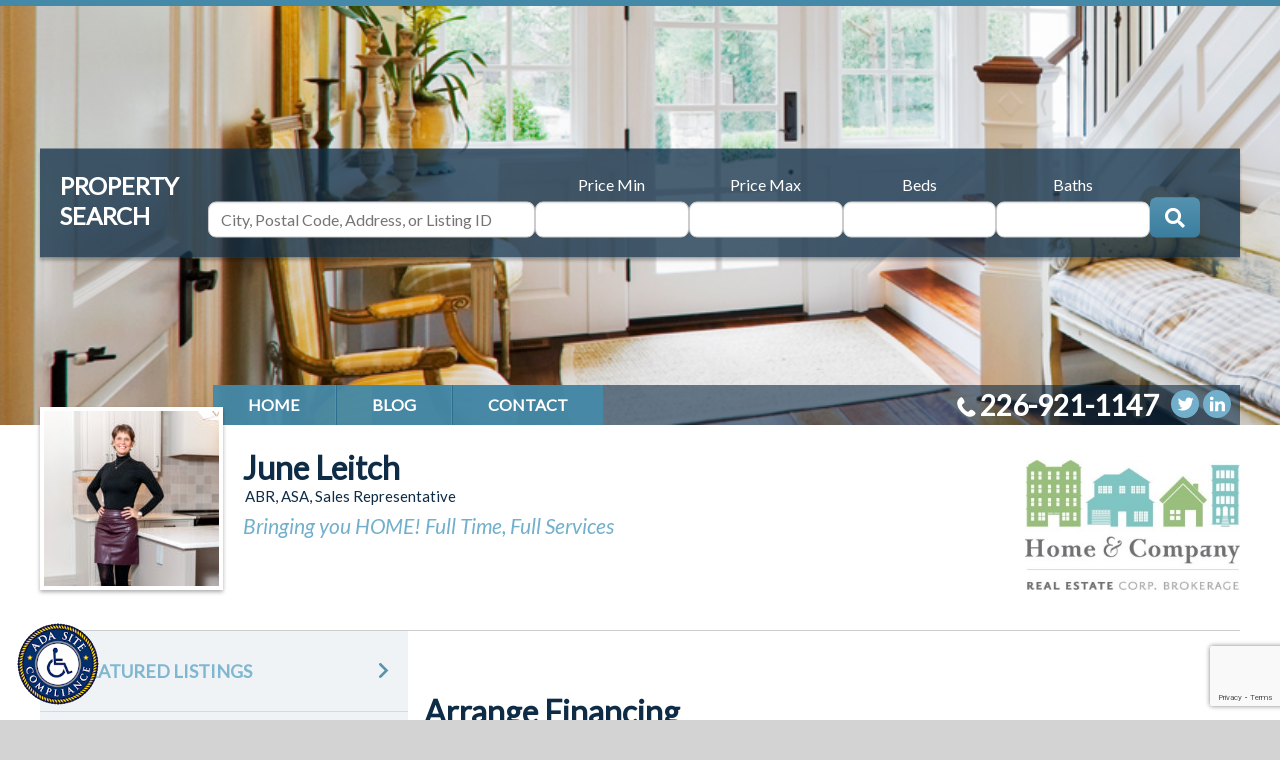

--- FILE ---
content_type: text/html; charset=UTF-8
request_url: https://www.juneleitch.ca/buying/arrange-financing/
body_size: 13976
content:
<!doctype html>
<html lang="en-CA" id="html" class="no-js">
<head>
    <meta charset="UTF-8">

    <link href="//www.google-analytics.com" rel="dns-prefetch">
    <link rel="apple-touch-icon" sizes="57x57" href="https://www.juneleitch.ca/wp/wp-content/themes/ixact-wp-theme-1b-bismark/img/icons/apple-touch-icon-57x57.png">
    <link rel="apple-touch-icon" sizes="60x60" href="https://www.juneleitch.ca/wp/wp-content/themes/ixact-wp-theme-1b-bismark/img/icons/apple-touch-icon-60x60.png">
    <link rel="apple-touch-icon" sizes="72x72" href="https://www.juneleitch.ca/wp/wp-content/themes/ixact-wp-theme-1b-bismark/img/icons/apple-touch-icon-72x72.png">
    <link rel="apple-touch-icon" sizes="76x76" href="https://www.juneleitch.ca/wp/wp-content/themes/ixact-wp-theme-1b-bismark/img/icons/apple-touch-icon-76x76.png">
    <link rel="apple-touch-icon" sizes="114x114" href="https://www.juneleitch.ca/wp/wp-content/themes/ixact-wp-theme-1b-bismark/img/icons/apple-touch-icon-114x114.png">
    <link rel="apple-touch-icon" sizes="120x120" href="https://www.juneleitch.ca/wp/wp-content/themes/ixact-wp-theme-1b-bismark/img/icons/apple-touch-icon-120x120.png">
    <link rel="apple-touch-icon" sizes="144x144" href="https://www.juneleitch.ca/wp/wp-content/themes/ixact-wp-theme-1b-bismark/img/icons/apple-touch-icon-144x144.png">
    <link rel="apple-touch-icon" sizes="152x152" href="https://www.juneleitch.ca/wp/wp-content/themes/ixact-wp-theme-1b-bismark/img/icons/apple-touch-icon-152x152.png">
    <link rel="apple-touch-icon" sizes="180x180" href="https://www.juneleitch.ca/wp/wp-content/themes/ixact-wp-theme-1b-bismark/img/icons/apple-touch-icon-180x180.png">
    <link rel="icon" type="image/png" href="https://www.juneleitch.ca/wp/wp-content/themes/ixact-wp-theme-1b-bismark/img/icons/favicon-32x32.png" sizes="32x32">
    <link rel="icon" type="image/png" href="https://www.juneleitch.ca/wp/wp-content/themes/ixact-wp-theme-1b-bismark/img/icons/android-chrome-192x192.png" sizes="192x192">
    <link rel="icon" type="image/png" href="https://www.juneleitch.ca/wp/wp-content/themes/ixact-wp-theme-1b-bismark/img/icons/favicon-96x96.png" sizes="96x96">
    <link rel="icon" type="image/png" href="https://www.juneleitch.ca/wp/wp-content/themes/ixact-wp-theme-1b-bismark/img/icons/favicon-16x16.png" sizes="16x16">
    <link rel="manifest" href="https://www.juneleitch.ca/wp/wp-content/themes/ixact-wp-theme-1b-bismark/img/icons/manifest.json">
    <link rel="shortcut icon" href="https://www.juneleitch.ca/wp/wp-content/themes/ixact-wp-theme-1b-bismark/img/icons/favicon.ico">
    <meta name="msapplication-TileColor" content="#da532c">
    <meta name="msapplication-TileImage" content="https://www.juneleitch.ca/wp/wp-content/themes/ixact-wp-theme-1b-bismark/img/icons/mstile-144x144.png">
    <meta name="msapplication-config" content="https://www.juneleitch.ca/wp/wp-content/themes/ixact-wp-theme-1b-bismark/img/icons/browserconfig.xml">
    <meta name="theme-color" content="#ffffff">
    <meta http-equiv="X-UA-Compatible" content="IE=edge,chrome=1">
    <meta name="viewport" content="width=device-width, initial-scale=1.0">
    <title>  Arrange Financing | June  Leitch</title>


    <meta name='robots' content='max-image-preview:large' />
	<style>img:is([sizes="auto" i], [sizes^="auto," i]) { contain-intrinsic-size: 3000px 1500px }</style>
	<link rel='dns-prefetch' href='//static.addtoany.com' />
<link rel='dns-prefetch' href='//translate.google.com' />
<link rel='dns-prefetch' href='//maxcdn.bootstrapcdn.com' />
<script type="text/javascript">
/* <![CDATA[ */
window._wpemojiSettings = {"baseUrl":"https:\/\/s.w.org\/images\/core\/emoji\/16.0.1\/72x72\/","ext":".png","svgUrl":"https:\/\/s.w.org\/images\/core\/emoji\/16.0.1\/svg\/","svgExt":".svg","source":{"concatemoji":"https:\/\/www.juneleitch.ca\/wp\/wp-includes\/js\/wp-emoji-release.min.js?ver=6.8.2"}};
/*! This file is auto-generated */
!function(s,n){var o,i,e;function c(e){try{var t={supportTests:e,timestamp:(new Date).valueOf()};sessionStorage.setItem(o,JSON.stringify(t))}catch(e){}}function p(e,t,n){e.clearRect(0,0,e.canvas.width,e.canvas.height),e.fillText(t,0,0);var t=new Uint32Array(e.getImageData(0,0,e.canvas.width,e.canvas.height).data),a=(e.clearRect(0,0,e.canvas.width,e.canvas.height),e.fillText(n,0,0),new Uint32Array(e.getImageData(0,0,e.canvas.width,e.canvas.height).data));return t.every(function(e,t){return e===a[t]})}function u(e,t){e.clearRect(0,0,e.canvas.width,e.canvas.height),e.fillText(t,0,0);for(var n=e.getImageData(16,16,1,1),a=0;a<n.data.length;a++)if(0!==n.data[a])return!1;return!0}function f(e,t,n,a){switch(t){case"flag":return n(e,"\ud83c\udff3\ufe0f\u200d\u26a7\ufe0f","\ud83c\udff3\ufe0f\u200b\u26a7\ufe0f")?!1:!n(e,"\ud83c\udde8\ud83c\uddf6","\ud83c\udde8\u200b\ud83c\uddf6")&&!n(e,"\ud83c\udff4\udb40\udc67\udb40\udc62\udb40\udc65\udb40\udc6e\udb40\udc67\udb40\udc7f","\ud83c\udff4\u200b\udb40\udc67\u200b\udb40\udc62\u200b\udb40\udc65\u200b\udb40\udc6e\u200b\udb40\udc67\u200b\udb40\udc7f");case"emoji":return!a(e,"\ud83e\udedf")}return!1}function g(e,t,n,a){var r="undefined"!=typeof WorkerGlobalScope&&self instanceof WorkerGlobalScope?new OffscreenCanvas(300,150):s.createElement("canvas"),o=r.getContext("2d",{willReadFrequently:!0}),i=(o.textBaseline="top",o.font="600 32px Arial",{});return e.forEach(function(e){i[e]=t(o,e,n,a)}),i}function t(e){var t=s.createElement("script");t.src=e,t.defer=!0,s.head.appendChild(t)}"undefined"!=typeof Promise&&(o="wpEmojiSettingsSupports",i=["flag","emoji"],n.supports={everything:!0,everythingExceptFlag:!0},e=new Promise(function(e){s.addEventListener("DOMContentLoaded",e,{once:!0})}),new Promise(function(t){var n=function(){try{var e=JSON.parse(sessionStorage.getItem(o));if("object"==typeof e&&"number"==typeof e.timestamp&&(new Date).valueOf()<e.timestamp+604800&&"object"==typeof e.supportTests)return e.supportTests}catch(e){}return null}();if(!n){if("undefined"!=typeof Worker&&"undefined"!=typeof OffscreenCanvas&&"undefined"!=typeof URL&&URL.createObjectURL&&"undefined"!=typeof Blob)try{var e="postMessage("+g.toString()+"("+[JSON.stringify(i),f.toString(),p.toString(),u.toString()].join(",")+"));",a=new Blob([e],{type:"text/javascript"}),r=new Worker(URL.createObjectURL(a),{name:"wpTestEmojiSupports"});return void(r.onmessage=function(e){c(n=e.data),r.terminate(),t(n)})}catch(e){}c(n=g(i,f,p,u))}t(n)}).then(function(e){for(var t in e)n.supports[t]=e[t],n.supports.everything=n.supports.everything&&n.supports[t],"flag"!==t&&(n.supports.everythingExceptFlag=n.supports.everythingExceptFlag&&n.supports[t]);n.supports.everythingExceptFlag=n.supports.everythingExceptFlag&&!n.supports.flag,n.DOMReady=!1,n.readyCallback=function(){n.DOMReady=!0}}).then(function(){return e}).then(function(){var e;n.supports.everything||(n.readyCallback(),(e=n.source||{}).concatemoji?t(e.concatemoji):e.wpemoji&&e.twemoji&&(t(e.twemoji),t(e.wpemoji)))}))}((window,document),window._wpemojiSettings);
/* ]]> */
</script>
<style id='wp-emoji-styles-inline-css' type='text/css'>

	img.wp-smiley, img.emoji {
		display: inline !important;
		border: none !important;
		box-shadow: none !important;
		height: 1em !important;
		width: 1em !important;
		margin: 0 0.07em !important;
		vertical-align: -0.1em !important;
		background: none !important;
		padding: 0 !important;
	}
</style>
<link rel='stylesheet' id='wp-block-library-css' href='https://www.juneleitch.ca/wp/wp-includes/css/dist/block-library/style.min.css?ver=6.8.2' type='text/css' media='all' />
<style id='classic-theme-styles-inline-css' type='text/css'>
/*! This file is auto-generated */
.wp-block-button__link{color:#fff;background-color:#32373c;border-radius:9999px;box-shadow:none;text-decoration:none;padding:calc(.667em + 2px) calc(1.333em + 2px);font-size:1.125em}.wp-block-file__button{background:#32373c;color:#fff;text-decoration:none}
</style>
<style id='global-styles-inline-css' type='text/css'>
:root{--wp--preset--aspect-ratio--square: 1;--wp--preset--aspect-ratio--4-3: 4/3;--wp--preset--aspect-ratio--3-4: 3/4;--wp--preset--aspect-ratio--3-2: 3/2;--wp--preset--aspect-ratio--2-3: 2/3;--wp--preset--aspect-ratio--16-9: 16/9;--wp--preset--aspect-ratio--9-16: 9/16;--wp--preset--color--black: #000000;--wp--preset--color--cyan-bluish-gray: #abb8c3;--wp--preset--color--white: #ffffff;--wp--preset--color--pale-pink: #f78da7;--wp--preset--color--vivid-red: #cf2e2e;--wp--preset--color--luminous-vivid-orange: #ff6900;--wp--preset--color--luminous-vivid-amber: #fcb900;--wp--preset--color--light-green-cyan: #7bdcb5;--wp--preset--color--vivid-green-cyan: #00d084;--wp--preset--color--pale-cyan-blue: #8ed1fc;--wp--preset--color--vivid-cyan-blue: #0693e3;--wp--preset--color--vivid-purple: #9b51e0;--wp--preset--gradient--vivid-cyan-blue-to-vivid-purple: linear-gradient(135deg,rgba(6,147,227,1) 0%,rgb(155,81,224) 100%);--wp--preset--gradient--light-green-cyan-to-vivid-green-cyan: linear-gradient(135deg,rgb(122,220,180) 0%,rgb(0,208,130) 100%);--wp--preset--gradient--luminous-vivid-amber-to-luminous-vivid-orange: linear-gradient(135deg,rgba(252,185,0,1) 0%,rgba(255,105,0,1) 100%);--wp--preset--gradient--luminous-vivid-orange-to-vivid-red: linear-gradient(135deg,rgba(255,105,0,1) 0%,rgb(207,46,46) 100%);--wp--preset--gradient--very-light-gray-to-cyan-bluish-gray: linear-gradient(135deg,rgb(238,238,238) 0%,rgb(169,184,195) 100%);--wp--preset--gradient--cool-to-warm-spectrum: linear-gradient(135deg,rgb(74,234,220) 0%,rgb(151,120,209) 20%,rgb(207,42,186) 40%,rgb(238,44,130) 60%,rgb(251,105,98) 80%,rgb(254,248,76) 100%);--wp--preset--gradient--blush-light-purple: linear-gradient(135deg,rgb(255,206,236) 0%,rgb(152,150,240) 100%);--wp--preset--gradient--blush-bordeaux: linear-gradient(135deg,rgb(254,205,165) 0%,rgb(254,45,45) 50%,rgb(107,0,62) 100%);--wp--preset--gradient--luminous-dusk: linear-gradient(135deg,rgb(255,203,112) 0%,rgb(199,81,192) 50%,rgb(65,88,208) 100%);--wp--preset--gradient--pale-ocean: linear-gradient(135deg,rgb(255,245,203) 0%,rgb(182,227,212) 50%,rgb(51,167,181) 100%);--wp--preset--gradient--electric-grass: linear-gradient(135deg,rgb(202,248,128) 0%,rgb(113,206,126) 100%);--wp--preset--gradient--midnight: linear-gradient(135deg,rgb(2,3,129) 0%,rgb(40,116,252) 100%);--wp--preset--font-size--small: 13px;--wp--preset--font-size--medium: 20px;--wp--preset--font-size--large: 36px;--wp--preset--font-size--x-large: 42px;--wp--preset--spacing--20: 0.44rem;--wp--preset--spacing--30: 0.67rem;--wp--preset--spacing--40: 1rem;--wp--preset--spacing--50: 1.5rem;--wp--preset--spacing--60: 2.25rem;--wp--preset--spacing--70: 3.38rem;--wp--preset--spacing--80: 5.06rem;--wp--preset--shadow--natural: 6px 6px 9px rgba(0, 0, 0, 0.2);--wp--preset--shadow--deep: 12px 12px 50px rgba(0, 0, 0, 0.4);--wp--preset--shadow--sharp: 6px 6px 0px rgba(0, 0, 0, 0.2);--wp--preset--shadow--outlined: 6px 6px 0px -3px rgba(255, 255, 255, 1), 6px 6px rgba(0, 0, 0, 1);--wp--preset--shadow--crisp: 6px 6px 0px rgba(0, 0, 0, 1);}:where(.is-layout-flex){gap: 0.5em;}:where(.is-layout-grid){gap: 0.5em;}body .is-layout-flex{display: flex;}.is-layout-flex{flex-wrap: wrap;align-items: center;}.is-layout-flex > :is(*, div){margin: 0;}body .is-layout-grid{display: grid;}.is-layout-grid > :is(*, div){margin: 0;}:where(.wp-block-columns.is-layout-flex){gap: 2em;}:where(.wp-block-columns.is-layout-grid){gap: 2em;}:where(.wp-block-post-template.is-layout-flex){gap: 1.25em;}:where(.wp-block-post-template.is-layout-grid){gap: 1.25em;}.has-black-color{color: var(--wp--preset--color--black) !important;}.has-cyan-bluish-gray-color{color: var(--wp--preset--color--cyan-bluish-gray) !important;}.has-white-color{color: var(--wp--preset--color--white) !important;}.has-pale-pink-color{color: var(--wp--preset--color--pale-pink) !important;}.has-vivid-red-color{color: var(--wp--preset--color--vivid-red) !important;}.has-luminous-vivid-orange-color{color: var(--wp--preset--color--luminous-vivid-orange) !important;}.has-luminous-vivid-amber-color{color: var(--wp--preset--color--luminous-vivid-amber) !important;}.has-light-green-cyan-color{color: var(--wp--preset--color--light-green-cyan) !important;}.has-vivid-green-cyan-color{color: var(--wp--preset--color--vivid-green-cyan) !important;}.has-pale-cyan-blue-color{color: var(--wp--preset--color--pale-cyan-blue) !important;}.has-vivid-cyan-blue-color{color: var(--wp--preset--color--vivid-cyan-blue) !important;}.has-vivid-purple-color{color: var(--wp--preset--color--vivid-purple) !important;}.has-black-background-color{background-color: var(--wp--preset--color--black) !important;}.has-cyan-bluish-gray-background-color{background-color: var(--wp--preset--color--cyan-bluish-gray) !important;}.has-white-background-color{background-color: var(--wp--preset--color--white) !important;}.has-pale-pink-background-color{background-color: var(--wp--preset--color--pale-pink) !important;}.has-vivid-red-background-color{background-color: var(--wp--preset--color--vivid-red) !important;}.has-luminous-vivid-orange-background-color{background-color: var(--wp--preset--color--luminous-vivid-orange) !important;}.has-luminous-vivid-amber-background-color{background-color: var(--wp--preset--color--luminous-vivid-amber) !important;}.has-light-green-cyan-background-color{background-color: var(--wp--preset--color--light-green-cyan) !important;}.has-vivid-green-cyan-background-color{background-color: var(--wp--preset--color--vivid-green-cyan) !important;}.has-pale-cyan-blue-background-color{background-color: var(--wp--preset--color--pale-cyan-blue) !important;}.has-vivid-cyan-blue-background-color{background-color: var(--wp--preset--color--vivid-cyan-blue) !important;}.has-vivid-purple-background-color{background-color: var(--wp--preset--color--vivid-purple) !important;}.has-black-border-color{border-color: var(--wp--preset--color--black) !important;}.has-cyan-bluish-gray-border-color{border-color: var(--wp--preset--color--cyan-bluish-gray) !important;}.has-white-border-color{border-color: var(--wp--preset--color--white) !important;}.has-pale-pink-border-color{border-color: var(--wp--preset--color--pale-pink) !important;}.has-vivid-red-border-color{border-color: var(--wp--preset--color--vivid-red) !important;}.has-luminous-vivid-orange-border-color{border-color: var(--wp--preset--color--luminous-vivid-orange) !important;}.has-luminous-vivid-amber-border-color{border-color: var(--wp--preset--color--luminous-vivid-amber) !important;}.has-light-green-cyan-border-color{border-color: var(--wp--preset--color--light-green-cyan) !important;}.has-vivid-green-cyan-border-color{border-color: var(--wp--preset--color--vivid-green-cyan) !important;}.has-pale-cyan-blue-border-color{border-color: var(--wp--preset--color--pale-cyan-blue) !important;}.has-vivid-cyan-blue-border-color{border-color: var(--wp--preset--color--vivid-cyan-blue) !important;}.has-vivid-purple-border-color{border-color: var(--wp--preset--color--vivid-purple) !important;}.has-vivid-cyan-blue-to-vivid-purple-gradient-background{background: var(--wp--preset--gradient--vivid-cyan-blue-to-vivid-purple) !important;}.has-light-green-cyan-to-vivid-green-cyan-gradient-background{background: var(--wp--preset--gradient--light-green-cyan-to-vivid-green-cyan) !important;}.has-luminous-vivid-amber-to-luminous-vivid-orange-gradient-background{background: var(--wp--preset--gradient--luminous-vivid-amber-to-luminous-vivid-orange) !important;}.has-luminous-vivid-orange-to-vivid-red-gradient-background{background: var(--wp--preset--gradient--luminous-vivid-orange-to-vivid-red) !important;}.has-very-light-gray-to-cyan-bluish-gray-gradient-background{background: var(--wp--preset--gradient--very-light-gray-to-cyan-bluish-gray) !important;}.has-cool-to-warm-spectrum-gradient-background{background: var(--wp--preset--gradient--cool-to-warm-spectrum) !important;}.has-blush-light-purple-gradient-background{background: var(--wp--preset--gradient--blush-light-purple) !important;}.has-blush-bordeaux-gradient-background{background: var(--wp--preset--gradient--blush-bordeaux) !important;}.has-luminous-dusk-gradient-background{background: var(--wp--preset--gradient--luminous-dusk) !important;}.has-pale-ocean-gradient-background{background: var(--wp--preset--gradient--pale-ocean) !important;}.has-electric-grass-gradient-background{background: var(--wp--preset--gradient--electric-grass) !important;}.has-midnight-gradient-background{background: var(--wp--preset--gradient--midnight) !important;}.has-small-font-size{font-size: var(--wp--preset--font-size--small) !important;}.has-medium-font-size{font-size: var(--wp--preset--font-size--medium) !important;}.has-large-font-size{font-size: var(--wp--preset--font-size--large) !important;}.has-x-large-font-size{font-size: var(--wp--preset--font-size--x-large) !important;}
:where(.wp-block-post-template.is-layout-flex){gap: 1.25em;}:where(.wp-block-post-template.is-layout-grid){gap: 1.25em;}
:where(.wp-block-columns.is-layout-flex){gap: 2em;}:where(.wp-block-columns.is-layout-grid){gap: 2em;}
:root :where(.wp-block-pullquote){font-size: 1.5em;line-height: 1.6;}
</style>
<link rel='stylesheet' id='google-language-translator-css' href='https://www.juneleitch.ca/wp/wp-content/plugins/google-language-translator/css/style.css?ver=6.0.20' type='text/css' media='' />
<link rel='stylesheet' id='cff-css' href='https://www.juneleitch.ca/wp/wp-content/plugins/custom-facebook-feed/assets/css/cff-style.min.css?ver=4.3.4' type='text/css' media='all' />
<link rel='stylesheet' id='sb-font-awesome-css' href='https://maxcdn.bootstrapcdn.com/font-awesome/4.7.0/css/font-awesome.min.css?ver=6.8.2' type='text/css' media='all' />
<link rel='stylesheet' id='ix_colours-css' href='https://www.juneleitch.ca/wp/wp-content/themes/ixact-wp-theme-1b-bismark/assets/styles/color05.css?ver=1765985233' type='text/css' media='all' />
<link rel='stylesheet' id='old-theme-stylesheet-css' href='https://www.juneleitch.ca/wp/wp-content/themes/ixact-wp-theme-1b-bismark/assets/styles/styles.css?ver=1765985233' type='text/css' media='all' />
<link rel='stylesheet' id='reset-css' href='https://www.juneleitch.ca/wp/wp-content/themes/ixact/css/reset.css?ver=1.0' type='text/css' media='all' />
<link rel='stylesheet' id='slicknav-css' href='https://www.juneleitch.ca/wp/wp-content/themes/ixact/css/lib/slicknav.css?ver=1.0' type='text/css' media='all' />
<link rel='stylesheet' id='ixstyle-css' href='https://www.juneleitch.ca/wp/wp-content/themes/ixact-wp-theme-1b-bismark/style.css?ver=1.0' type='text/css' media='all' />
<link rel='stylesheet' id='arve-css' href='https://www.juneleitch.ca/wp/wp-content/plugins/advanced-responsive-video-embedder/build/main.css?ver=10.8.1' type='text/css' media='all' />
<link rel='stylesheet' id='addtoany-css' href='https://www.juneleitch.ca/wp/wp-content/plugins/add-to-any/addtoany.min.css?ver=1.16' type='text/css' media='all' />
<script type="text/javascript" src="https://www.juneleitch.ca/wp/wp-includes/js/jquery/jquery.min.js?ver=3.7.1" id="jquery-core-js"></script>
<script type="text/javascript" src="https://www.juneleitch.ca/wp/wp-includes/js/jquery/jquery-migrate.min.js?ver=3.4.1" id="jquery-migrate-js"></script>
<script type="text/javascript" src="https://www.juneleitch.ca/wp/wp-content/themes/ixact/js/lib/jquery.columnizer.js?ver=2.7.1" id="columnizer-js"></script>
<script type="text/javascript" src="https://www.juneleitch.ca/wp/wp-content/themes/ixact/js/lib/jquery.slicknav.min.js?ver=1.0.1" id="slicknav-js"></script>
<script type="text/javascript" src="https://www.juneleitch.ca/wp/wp-content/themes/ixact/js/lib/mclidd.js?ver=1.0.1" id="mclidd-js"></script>
<script type="text/javascript" src="https://www.juneleitch.ca/wp/wp-content/themes/ixact/assets/scripts/scripts.js?ver=1765985233" id="ixactscripts-js"></script>
<script type="text/javascript" id="addtoany-core-js-before">
/* <![CDATA[ */
window.a2a_config=window.a2a_config||{};a2a_config.callbacks=[];a2a_config.overlays=[];a2a_config.templates={};a2a_localize = {
	Share: "Share",
	Save: "Save",
	Subscribe: "Subscribe",
	Email: "Email",
	Bookmark: "Bookmark",
	ShowAll: "Show all",
	ShowLess: "Show less",
	FindServices: "Find service(s)",
	FindAnyServiceToAddTo: "Instantly find any service to add to",
	PoweredBy: "Powered by",
	ShareViaEmail: "Share via email",
	SubscribeViaEmail: "Subscribe via email",
	BookmarkInYourBrowser: "Bookmark in your browser",
	BookmarkInstructions: "Press Ctrl+D or \u2318+D to bookmark this page",
	AddToYourFavorites: "Add to your favorites",
	SendFromWebOrProgram: "Send from any email address or email program",
	EmailProgram: "Email program",
	More: "More&#8230;",
	ThanksForSharing: "Thanks for sharing!",
	ThanksForFollowing: "Thanks for following!"
};
/* ]]> */
</script>
<script type="text/javascript" defer src="https://static.addtoany.com/menu/page.js" id="addtoany-core-js"></script>
<script type="text/javascript" defer src="https://www.juneleitch.ca/wp/wp-content/plugins/add-to-any/addtoany.min.js?ver=1.1" id="addtoany-jquery-js"></script>
<link rel="https://api.w.org/" href="https://www.juneleitch.ca/wp-json/" /><link rel="alternate" title="JSON" type="application/json" href="https://www.juneleitch.ca/wp-json/wp/v2/pages/7" /><link rel="alternate" title="oEmbed (JSON)" type="application/json+oembed" href="https://www.juneleitch.ca/wp-json/oembed/1.0/embed?url=https%3A%2F%2Fwww.juneleitch.ca%2Fbuying%2Farrange-financing%2F" />
<link rel="alternate" title="oEmbed (XML)" type="text/xml+oembed" href="https://www.juneleitch.ca/wp-json/oembed/1.0/embed?url=https%3A%2F%2Fwww.juneleitch.ca%2Fbuying%2Farrange-financing%2F&#038;format=xml" />
<style>#google_language_translator a{display:none!important;}div.skiptranslate.goog-te-gadget{display:inline!important;}.goog-te-gadget{color:transparent!important;}.goog-te-gadget{font-size:0px!important;}.goog-branding{display:none;}.goog-tooltip{display: none!important;}.goog-tooltip:hover{display: none!important;}.goog-text-highlight{background-color:transparent!important;border:none!important;box-shadow:none!important;}#google_language_translator{color:transparent;}body{top:0px!important;}#goog-gt-{display:none!important;}font font{background-color:transparent!important;box-shadow:none!important;position:initial!important;}</style>

<!-- WordPress Version 6.8.2 -->
<!-- IDX Broker WordPress Plugin 3.2.5 Activated -->
<!-- IDX Broker WordPress Plugin Wrapper Meta-->


		<meta name="description" content="Get a Mortgage Pre-Approval An important ingredient in a successful home search is knowing how much you can afford. You don’t want to fall in love with a property only to find out it’s outside your price range. That’s why I recommend getting a Mortgage Pre-Approval. This is a document from your bank or other [&hellip;]">
		<meta name="keywords" content="buy, sell, home, house, stratford, real estate, remax, re/max, june, Leitch, move, huron, sale, perth county, good real estate agent,">
		
		<!-- OpenGraph meta tags -->
		<meta property="og:title" content="Arrange Financing | June  Leitch">
		<meta property="og:description" content="Get a Mortgage Pre-Approval An important ingredient in a successful home search is knowing how much you can afford. You don’t want to fall in love with a property only to find out it’s outside your price range. That’s why I recommend getting a Mortgage Pre-Approval. This is a document from your bank or other [&hellip;]">
		<meta property="og:keywords" content="buy, sell, home, house, stratford, real estate, remax, re/max, june, Leitch, move, huron, sale, perth county, good real estate agent,">
		<meta property="og:type" content="article"/>
	    <meta property="og:url" content="https://www.juneleitch.ca/buying/arrange-financing/"/>
	    <meta property="og:site_name" content="June  Leitch"/>
	
		<meta property="og:image" content="https://www.juneleitch.ca/wp//uploads/ed53a1f8dc42a496074101d3367eb4db/2025/02/SQ_JL_2401.jpg"/>
		
    <!-- analytics -->
        <link rel="stylesheet" href="https://www.juneleitch.ca/wp/wp-content/themes/ixact-wp-theme-1b-bismark/assets/styles/print.css?ver=1765985233" media="print">
    <!-- custom code snippet #1 -->
    

</head>
<body class="arrange-financing">

<div class="content-container row clear">

    <!-- custom code snippet #2 -->
    
    
<!-- Banner, Quote & Property search form -->
<div class="callout-wrapper">
	<div class="callout-img header-page" data-mobilesrc="https://s3.amazonaws.com/ixact-banners/v1/mobile/02-hallway.jpg" data-landscapesrc="https://s3.amazonaws.com/ixact-banners/v1/mobile-landscape/02-hallway.jpg" data-tabletsrc="https://s3.amazonaws.com/ixact-banners/v1/tablet-page/02-hallway.jpg" data-desktopsrc="https://s3.amazonaws.com/ixact-banners/v1/desktop-page/02-hallway.jpg" data-fullsrc="https://s3.amazonaws.com/ixact-banners/v1/full-page/02-hallway.jpg">

		<div class="header-container container">
			<div class="vertical-center">
                

                    <div class="property-search top">
        <h2 class="property-search-title">Property Search</h2>
        <div class="property-form">
                <form class="idx-omnibar-form idx-omnibar-extra-form">
      <label for="omnibar" class="screen-reader-text">City, Postal Code, Address, or Listing ID</label>
      <input id="omnibar" class="idx-omnibar-input idx-omnibar-extra-input" type="text" placeholder="City, Postal Code, Address, or Listing ID">
      <div class="idx-omnibar-extra idx-omnibar-price-container idx-omnibar-min-price-container"><label for="idx-omnibar-extra-min-price">Price Min</label><input id="idx-omnibar-extra-min-price" class="idx-omnibar-min-price" type="number" min="0" step="10000"></div><div class="idx-omnibar-extra idx-omnibar-price-container idx-omnibar-max-price-container"><label for="idx-omnibar-extra-max-price">Price Max</label><input id="idx-omnibar-extra-max-price" class="idx-omnibar-price" type="number" min="0" step="10000"></div><div class="idx-omnibar-extra idx-omnibar-bed-container"><label for="idx-omnibar-extra-bed">Beds</label><input id="idx-omnibar-extra-bed" class="idx-omnibar-bed" type="number" min="0" step="1"></div><div class="idx-omnibar-extra idx-omnibar-bath-container"><label for="idx-omnibar-extra-bath">Baths</label><input id="idx-omnibar-extra-bath" class="idx-omnibar-bath" type="number" min="0" step="1" title="Only numbers and decimals are allowed"></div>
      <button class="idx-omnibar-extra-button" type="submit" value="Search" aria-label="Submit Search"><i class="fas fa-search" aria-hidden="true"></i><span>Search</span></button>
    </form>        </div>
    </div>

<!---- END IDX Broker migration ---->
			</div>
		</div>

	</div>
</div>

<!-- User Information -->
<header class="header-info header-container container clear header-page" role="banner">
    <div class="contact-info">
        <!--headshot-->
        <div class="headshot"><img width="175" height="175" src="https://www.juneleitch.ca/wp//uploads/ed53a1f8dc42a496074101d3367eb4db/2025/02/SQ_JL_2401-175x175.jpg" class="attachment-header size-header" alt="" decoding="async" srcset="https://www.juneleitch.ca/wp//uploads/ed53a1f8dc42a496074101d3367eb4db/2025/02/SQ_JL_2401-175x175.jpg 175w, https://www.juneleitch.ca/wp//uploads/ed53a1f8dc42a496074101d3367eb4db/2025/02/SQ_JL_2401-300x300.jpg 300w, https://www.juneleitch.ca/wp//uploads/ed53a1f8dc42a496074101d3367eb4db/2025/02/SQ_JL_2401-900x900.jpg 900w, https://www.juneleitch.ca/wp//uploads/ed53a1f8dc42a496074101d3367eb4db/2025/02/SQ_JL_2401-150x150.jpg 150w, https://www.juneleitch.ca/wp//uploads/ed53a1f8dc42a496074101d3367eb4db/2025/02/SQ_JL_2401-768x768.jpg 768w, https://www.juneleitch.ca/wp//uploads/ed53a1f8dc42a496074101d3367eb4db/2025/02/SQ_JL_2401-290x290.jpg 290w, https://www.juneleitch.ca/wp//uploads/ed53a1f8dc42a496074101d3367eb4db/2025/02/SQ_JL_2401.jpg 1200w" sizes="(max-width: 175px) 100vw, 175px" /></div>        <!--/headshot-->

        <nav class="secondary-nav">
            <ul class="mobile-nav">
                <li><a href="https://www.juneleitch.ca">Home</a></li>
                                    <li><a href="https://www.juneleitch.ca/blog/">Blog</a></li>
                                    <li><a href="https://www.juneleitch.ca/contact/">Contact</a></li>
                            </ul>
        </nav>

        <!-- logo/title -->
        <div class="title-logo">
            <h1><a href="https://www.juneleitch.ca">June  Leitch</a></h1><h2 class="agent-title">ABR, ASA, Sales Representative</h2>            <h2 class="tagline">Bringing you HOME! Full Time, Full Services</h2>        </div>
        <!-- /logo -->

        <div class="social-wrap">
            <div class="header-info-phone">
                <a class="phone-number" target="_blank" href="tel:226-921-1147">226-921-1147</a>            </div>
            <div class="header-info-social">
                <ul class="social-links"><li><a href="http://www.twitter.com/leitchJune" target="_blank" class="twitter"><span>Twitter</span></a></li><li><a href="http://www.linkedin.com/https://ca.linkedin.com/in/june-leitch-abr-asa-a7207333" target="_blank" class="linkedin"><span>Linkedin</span></a></li></ul>            </div>

        </div>

        <!-- Contact & Realtor Logo -->
        <div class="header-realtor-logo"><img width="289" height="175" src="https://www.juneleitch.ca/wp//uploads/ed53a1f8dc42a496074101d3367eb4db/2017/04/hac_identity_final_OL-289x175.jpg" class="attachment-header size-header" alt="" decoding="async" fetchpriority="high" srcset="https://www.juneleitch.ca/wp//uploads/ed53a1f8dc42a496074101d3367eb4db/2017/04/hac_identity_final_OL-289x175.jpg 289w, https://www.juneleitch.ca/wp//uploads/ed53a1f8dc42a496074101d3367eb4db/2017/04/hac_identity_final_OL-300x182.jpg 300w, https://www.juneleitch.ca/wp//uploads/ed53a1f8dc42a496074101d3367eb4db/2017/04/hac_identity_final_OL-900x545.jpg 900w, https://www.juneleitch.ca/wp//uploads/ed53a1f8dc42a496074101d3367eb4db/2017/04/hac_identity_final_OL.jpg 974w" sizes="(max-width: 289px) 100vw, 289px" /></div>
    </div>

</header>


<!-- /header -->
<!--body wrapper-->
<div class="container row clear">

    
    <hr></hr>
    <div class="primary-nav-container">

        <nav class="primary-nav" role="navigation">

            <ul class="main-menu responsive-tablet"><li id="menu-item-109" class="menu-item menu-item-type-custom menu-item-object-custom menu-item-109"><a href="https://juneleitch.idxbroker.com/idx/featured">Featured Listings</a></li>
<li id="menu-item-108" class="menu-item menu-item-type-custom menu-item-object-custom menu-item-108"><a href="https://juneleitch.idxbroker.com/idx/search/basic">Search Listings</a></li>
<li id="menu-item-4" class="menu-item menu-item-type-post_type menu-item-object-page current-page-ancestor current-menu-ancestor current-menu-parent current-page-parent current_page_parent current_page_ancestor menu-item-has-children menu-item-4"><a href="https://www.juneleitch.ca/buying/">Buying</a>
<ul class="sub-menu">
	<li id="menu-item-8" class="menu-item menu-item-type-post_type menu-item-object-page current-menu-item page_item page-item-7 current_page_item menu-item-8"><a href="https://www.juneleitch.ca/buying/arrange-financing/" aria-current="page">Arrange Financing</a></li>
	<li id="menu-item-6" class="menu-item menu-item-type-post_type menu-item-object-page menu-item-6"><a href="https://www.juneleitch.ca/buying/selecting-an-agent/">Selecting an Agent</a></li>
	<li id="menu-item-10" class="menu-item menu-item-type-post_type menu-item-object-page menu-item-10"><a href="https://www.juneleitch.ca/buying/viewing-homes/">Viewing Homes</a></li>
	<li id="menu-item-12" class="menu-item menu-item-type-post_type menu-item-object-page menu-item-12"><a href="https://www.juneleitch.ca/buying/making-an-offer/">Making an Offer</a></li>
	<li id="menu-item-14" class="menu-item menu-item-type-post_type menu-item-object-page menu-item-14"><a href="https://www.juneleitch.ca/buying/closing-the-sale/">Closing the Sale</a></li>
</ul>
</li>
<li id="menu-item-17" class="menu-item menu-item-type-post_type menu-item-object-page menu-item-has-children menu-item-17"><a href="https://www.juneleitch.ca/selling/">Selling</a>
<ul class="sub-menu">
	<li id="menu-item-19" class="menu-item menu-item-type-post_type menu-item-object-page menu-item-19"><a href="https://www.juneleitch.ca/selling/selecting-the-right-agent/">Selecting the Right Agent</a></li>
	<li id="menu-item-31" class="menu-item menu-item-type-post_type menu-item-object-page menu-item-31"><a href="https://www.juneleitch.ca/selling/home-valuation/">Free Home Evaluation</a></li>
	<li id="menu-item-21" class="menu-item menu-item-type-post_type menu-item-object-page menu-item-21"><a href="https://www.juneleitch.ca/selling/setting-your-price/">Setting Your Price</a></li>
	<li id="menu-item-23" class="menu-item menu-item-type-post_type menu-item-object-page menu-item-23"><a href="https://www.juneleitch.ca/selling/attracting-buyers/">Attracting Buyers</a></li>
	<li id="menu-item-25" class="menu-item menu-item-type-post_type menu-item-object-page menu-item-25"><a href="https://www.juneleitch.ca/selling/handling-viewings/">Handling Viewings</a></li>
	<li id="menu-item-27" class="menu-item menu-item-type-post_type menu-item-object-page menu-item-27"><a href="https://www.juneleitch.ca/selling/dealing-with-offers/">Dealing With Offers</a></li>
	<li id="menu-item-29" class="menu-item menu-item-type-post_type menu-item-object-page menu-item-29"><a href="https://www.juneleitch.ca/selling/closing-the-sale/">Closing the Sale</a></li>
</ul>
</li>
<li id="menu-item-33" class="menu-item menu-item-type-post_type menu-item-object-page menu-item-has-children menu-item-33"><a href="https://www.juneleitch.ca/about/">About</a>
<ul class="sub-menu">
	<li id="menu-item-39" class="menu-item menu-item-type-post_type menu-item-object-page menu-item-39"><a href="https://www.juneleitch.ca/communities/">Community Involvement</a></li>
	<li id="menu-item-105" class="menu-item menu-item-type-post_type menu-item-object-page menu-item-105"><a href="https://www.juneleitch.ca/why-stratford/">Why Stratford?</a></li>
	<li id="menu-item-92" class="menu-item menu-item-type-post_type menu-item-object-page menu-item-92"><a href="https://www.juneleitch.ca/about/testimonials/">Testimonials</a></li>
</ul>
</li>
</ul>
        </nav>
        <div class="menu-bar"></div>
        <div class="burger-prepend"></div>
            </div>

	<section class="main-content">

		
		
		<h1>Arrange Financing</h1>

		
			<!-- article -->
			<article id="post-7" class="entry-content post-7 page type-page status-publish hentry">

				<h2>Get a Mortgage Pre-Approval</h2>
<p>An important ingredient in a successful home search is knowing how much you can afford. You don’t want to fall in love with a property only to find out it’s outside your price range.</p>
<p>That’s why I recommend getting a Mortgage Pre-Approval. This is a document from your bank or other lender stating how much of a mortgage they are willing to give you. There are two advantages to getting this pre-approval:</p>
<ul>
<li>It gives you the peace-of-mind of knowing you can afford homes you view on the market, and won’t have problems arranging financing.</li>
<li>It’s a sign to sellers that you are a serious, prepared buyer – which gives you the edge when making an offer.</li>
</ul>
<p>You can arrange for a Mortgage Pre-Approval with your bank or other lender, or by working with a good mortgage broker. I’m well-connected in the local real estate scene, so if you want me to recommend a reputable broker or lender, please contact me.</p>
<h2>How Much Home Can You Afford?</h2>
<p>Banks and lenders use specific criteria to determine how much of a mortgage they’re willing to offer you. They look at your income, expenses, credit history and employment status, as well as the down payment you plan to make on a home. It may seem like a scary process, but it is actually straightforward. You can usually get a Mortgage Pre-Approval in a day. You’ll be glad that you did.</p>
<p>By knowing what you can afford, you can confidently shop within that price range. For example, if you qualify for a $250,000 mortgage, and you have another $100,000 available as a down payment, you can look for homes in the $350,000 range.</p>
<p>Have questions about arranging financing? Please submit the form below or call or email me.</p>

				
			</article>
			<!-- /article -->

		
		

		    <hr>
    <div class="ixact-form buying-form">
                <h3>Looking to Buy a Home?</h3><p>*Required field</p><form method='post' action='https://www.juneleitch.ca/wp/wp-content/themes/ixact/includes/wamcore/contact.php'><input type="hidden" class="g-recaptcha-response" name="g-recaptcha-response"><input type='hidden' value='buy' name='form_type'/><div class='form-group'><label for='i_firstname'>First Name *</label><input value='' type='text' id='i_firstname' name='i_firstname' class='form-control' required maxlength='50'></div><div class='form-group'><label for='i_lastname'>Last Name *</label><input value='' type='text' id='i_lastname' name='i_lastname' class='form-control' required maxlength='50'></div><div class='form-group'><label for='i_email'>Email Address *</label><input value='' type='email' id='i_email' name='i_email' class='form-control' required maxlength='100'></div><input type='hidden' id='i_formtype' name='i_formtype' value='Website%20Buyer%20Form'><div class='form-group'><label for='i_phonenumber'>Home Phone *</label><input value='' type='text' id='i_phonenumber' name='i_phonenumber' class='form-control' required maxlength='42'></div><div class='form-group'><label for='i_mobilenumber'>Mobile Number</label><input value='' type='text' id='i_mobilenumber' name='i_mobilenumber' class='form-control'  maxlength='42'></div><div class='form-group'><label for='i_worknumber'>Work Number</label><input value='' type='text' id='i_worknumber' name='i_worknumber' class='form-control'  maxlength='42'></div><div class='form-group'><label for='i_buyerpriceminimum'>Price Range (From) *</label><input value='' type='number' id='i_buyerpriceminimum' name='i_buyerpriceminimum' class='form-control' required maxlength='20' placeholder='$'></div><div class='form-group'><label for='i_buyerpricemaximum'>Price Range (To) *</label><input value='' type='number' id='i_buyerpricemaximum' name='i_buyerpricemaximum' class='form-control' required maxlength='20' placeholder='$'></div><div class='form-group'><label for='i_buyerbuildingtype'>Building Type</label><select  id='i_buyerbuildingtype' name='i_buyerbuildingtype' class='form-control'><option value='house' >House</option><option value='townhouse' >Townhouse</option><option value='apartment' >Apartment</option><option value='duplex' >Duplex</option><option value='triplex' >Triplex</option><option value='fourplex' >Fourplex</option><option value='mobilehome' >Mobile Home</option><option value='gardenhome' >Garden Home</option><option value='residentialcommercialmix' >Residential Commercial Mix</option><option value='specialpurpose' >Special Purpose</option><option value='office' >Office</option><option value='industrial' >Industrial</option><option value='warehouse' >Warehouse</option><option value='plaza' >Plaza</option><option value='retail' >Retail</option><option value='condominium' >Condominium</option></select></div><div class='form-group'><label for='i_buyerlocationarea'>Location/Area</label><input value='' type='text' id='i_buyerlocationarea' name='i_buyerlocationarea' class='form-control'  maxlength='200'></div><div class='form-group'><label for='i_buyerbedrooms'>Bedrooms</label><input value='' type='text' id='i_buyerbedrooms' name='i_buyerbedrooms' class='form-control'  maxlength='10'></div><div class='form-group'><label for='i_buyerbathrooms'>Bathrooms</label><input value='' type='text' id='i_buyerbathrooms' name='i_buyerbathrooms' class='form-control'  maxlength='10'></div><div class='form-group full'><label for='i_comment'>Comments</label><textarea value='' id='i_comment' name='i_comment' class='form-control' maxlength='512'></textarea></div><div class='form-group align-center' style="margin-left: auto;	margin-right: auto;	width: 324px; display: block;"><div id="ix_contact_form_capcha" data-sitekey="6LfYOs4UAAAAADHsNYfi8aXzDk5iSDYaSMM7D_jI"></div></div><div class='contact-submit align-center'><button type='submit' class='btn-main'>Submit</button></div></form>    </div>
<div id="mortgage-calculator" class="mortgage-calculator ixact-form"><h2>Mortgage Calculator</h2><div class="instructional-copy">Please enter numbers only without commas or spaces.</div><form id="lidd_mc_form" class="lidd_mc_form">

    <div class="lidd_mc_input lidd_mc_input_light lidd_mc_input_responsive">
        <label for="lidd_mc_total_amount">Total Amount</label>
        <input type="text" name="lidd_mc_total_amount" id="lidd_mc_total_amount" placeholder="$">
        <span id="lidd_mc_total_amount-error"></span>
    </div>

    <div class="lidd_mc_input lidd_mc_input_light lidd_mc_input_responsive">
        <label for="lidd_mc_down_payment">Down Payment</label>
        <input type="text" name="lidd_mc_down_payment" id="lidd_mc_down_payment" placeholder="$">
        <span id="lidd_mc_down_payment-error"></span>
    </div>

    <div class="lidd_mc_input lidd_mc_input_light lidd_mc_input_responsive">
        <label for="lidd_mc_interest_rate">Interest Rate</label>
        <input type="text" name="lidd_mc_interest_rate" id="lidd_mc_interest_rate" placeholder="%">
        <span id="lidd_mc_interest_rate-error"></span>
    </div>

    <div class="lidd_mc_input lidd_mc_input_light lidd_mc_input_responsive">
        <label for="lidd_mc_amortization_period">Amortization Period</label>
        <input type="text" name="lidd_mc_amortization_period" id="lidd_mc_amortization_period" placeholder="years">
        <span id="lidd_mc_amortization_period-error"></span>
    </div>

    <div class="lidd_mc_input lidd_mc_input_light lidd_mc_input_responsive">
        <label for="lidd_mc_payment_period">Payment Period</label>
        <span class="lidd_mc_select lidd_mc_select_fancy_light">
            <select name="lidd_mc_payment_period" id="lidd_mc_payment_period">
                <option value="12">Monthly</option>
                <option value="26">Bi-Weekly</option>
                <option value="52">Weekly</option>
            </select>
        </span>
        <span id="lidd_mc_payment_period-error"></span>
    </div>

    <div class="lidd_mc_input">
        <input type="submit" name="lidd_mc_submit" id="lidd_mc_submit" value="Calculate">
    </div>

</form>

<div id="lidd_mc_details" class="lidd_mc_details" style="display: none;">
    <div id="lidd_mc_results" class="lidd_mc_results"></div>
    <div id="lidd_mc_summary" class="lidd_mc_summary lidd_mc_summary_light" style="display: block;"></div>
</div>
</div>
	</section>
	<!-- /section -->


	<aside class="sidebar clear" role="complementary">

	<!---- IDX Broker migration ---->
	
	<!---- END IDX Broker migration ---->

	
	<div class="widget-container">
				<div id="ix_contact_form_widget-1" class="widget_ix_contact_form_widget column"><div class="inner-widget"><h3>Contact Me</h3>
        <p class="asterisk-warn">* Required Field.</p>

		 <div class="ix-contact-form">
	        <form method="post" action="https://www.juneleitch.ca/wp/wp-content/themes/ixact/includes/wamcore/contact.php">
                <input type="hidden" class="g-recaptcha-response" name="g-recaptcha-response">
                <input class="form-control" type="hidden" name="i_formtype" id="i_formtype" value="Website%20Contact%20Form" autocomplete="on">

                <div class="form-group">
	                <label for="i_firstname">First Name *</label>
	                <input value="" class="form-control" type="text" maxlength="50" name="i_firstname" id="i_firstname" autocomplete="given-name" required>
	            </div>
	            <div class="form-group">
	                <label for="i_lastname">Last Name *</label>
	                <input value="" class="form-control" type="text" maxlength="50" name="i_lastname" id="i_lastname" autocomplete="family-name" required>
	            </div>
	            <div class="form-group">
	                <label for="i_email">Email Address *</label>
	                <input value="" class="form-control" type="email" maxlength="100" name="i_email" id="i_email" autocomplete="email" required>
	            </div>
	            <div class="form-group">
					<label for="i_phonenumber">Home Phone *</label>
					<input value="" class="form-control" type="text" maxlength="42" name="i_phonenumber" id="i_phonenumber" autocomplete="tel" required>

	            </div>
	            <div class="form-group">
	                <label for="i_mobilenumber">Mobile Number</label>
	                <input value="" class="form-control" type="text" maxlength="42" name="i_mobilenumber" id="i_mobilenumber" autocomplete="tel">
	            </div>
	             <div class="form-group full">
		            <label for="i_comment">Comment</label>
		            <textarea name="i_comment" id="i_comment" maxlength="512" class="form-control"></textarea>
		        </div>

				<div class="align-right">
	           		<button class="btn-main" type="submit">Submit</button>
	           	</div>

	        </form>
	    </div>

		</div></div>	</div>

	

</aside>
<!-- /sidebar -->

</div> <!-- end main container -->

<!-- footer -->
<footer class="footer clear" role="contentinfo">

    <div class="container">

        <div class="footer-menu-wrap">


            <ul class="footer-menu text-col-3"><li><a href="https://www.juneleitch.ca">Home</a></li><li><a href="https://www.juneleitch.ca/blog/">Blog</a></li><li><a href="https://www.juneleitch.ca/contact/">Contact</a></li><li><a href="https://crm.ixactcontactwebsites.com/accessibility" target="_blank" aria-label="Accessibility page - opens in new tab">Accessibility</a></li><li><a href="https://juneleitch.idxbroker.com/idx/featured">Featured Listings</a></li><li><a href="https://juneleitch.idxbroker.com/idx/search/basic">Search Listings</a></li><li><a href="https://www.juneleitch.ca/buying/">Buying</a></li><li><a href="https://www.juneleitch.ca/selling/">Selling</a></li><li><a href="https://www.juneleitch.ca/about/">About</a></li></ul>


        </div>

        <div class="footer-contact">
            <p class="contact-phone"><a class="phone-number" target="_blank" href="tel:226-921-1147">226-921-1147</a></p>
            <p class="contact-email"><a href="/contact" target="_blank">Contact</a></p>

            <div class="contact-info"><h3>June   Leitch </h3><a class="agent-title" style="display:block;">ABR, ASA, Sales Representative</a><span class="business" style="display:block;">Home & Company Real Estate Corporation Brokerage</span></div>        </div>
    </div>

</footer>

<div class="ixact-logo align-right copyright-container">

    <div class="container">
        <p class="copyright">Powered by  <a href="http://ixactcontact.com" target="_blank">IXACT Contact&reg; Real Estate CRM Software</a> </p>
    </div>

    <div class="complianceLogos">
        <img height="45" src="https://www.juneleitch.ca/wp/uploads/ed53a1f8dc42a496074101d3367eb4db/2016/07/CREA.jpg" alt="compliance logo" />        <a href="https://crm.ixactcontactwebsites.com/accessibility" target="_blank" aria-label="Accessibility page - opens in new tab">
            <img height="45" src="https://www.juneleitch.ca/wp/wp-content/themes/ixact/img/Apolicy.png" alt="ADA Site Compliance-Accessibility Policy">
        </a>
    </div> <!-- end .complianceLogos -->

</div> <!-- end .ixact-logo -->


<!-- custom code snippet #3 -->

<!-- /footer -->
<script src="https://www.google.com/recaptcha/api.js?render=6LfYOs4UAAAAADHsNYfi8aXzDk5iSDYaSMM7D_jI"></script>
<script>
    let gRecaptchaResponse = [].slice.call(document.querySelectorAll(".g-recaptcha-response"));
    grecaptcha.ready(function () {
        grecaptcha.execute('6LfYOs4UAAAAADHsNYfi8aXzDk5iSDYaSMM7D_jI', {action: 'submit'}).then(function (token) {
            for (let recaptcha of gRecaptchaResponse) {
                recaptcha.value = token;
            }
        });
    });
</script>

<!-- End container	-->
</div>
<script src="https://adasitecompliancetools.com/w/IXadapt.js"></script>
<script>
window.addEventListener("load",function () {
    if (window.AdascHelper === "undefined") {
        window.AdascHelper = new adascHelper({
            buttonPosition: 'bottom-left'
        });
    }
}, false);
</script>

<script type="speculationrules">
{"prefetch":[{"source":"document","where":{"and":[{"href_matches":"\/*"},{"not":{"href_matches":["\/wp\/wp-*.php","\/wp\/wp-admin\/*","\/wp\/\/uploads\/ed53a1f8dc42a496074101d3367eb4db\/*","\/wp\/wp-content\/*","\/wp\/wp-content\/plugins\/*","\/wp\/wp-content\/themes\/ixact-wp-theme-1b-bismark\/*","\/wp\/wp-content\/themes\/ixact\/*","\/*\\?(.+)"]}},{"not":{"selector_matches":"a[rel~=\"nofollow\"]"}},{"not":{"selector_matches":".no-prefetch, .no-prefetch a"}}]},"eagerness":"conservative"}]}
</script>
<!-- Custom Facebook Feed JS -->
<script type="text/javascript">var cffajaxurl = "https://www.juneleitch.ca/wp/wp-admin/admin-ajax.php";
var cfflinkhashtags = "true";
</script>
<div id="flags" style="display:none" class="size18"><ul id="sortable" class="ui-sortable"><li id="English"><a href="#" title="English" class="nturl notranslate en flag English"></a></li></ul></div><div id='glt-footer'><div id="google_language_translator" class="default-language-en"></div></div><script>function GoogleLanguageTranslatorInit() { new google.translate.TranslateElement({pageLanguage: 'en', includedLanguages:'en', autoDisplay: false}, 'google_language_translator');}</script><link rel='stylesheet' id='font-awesome-5.8.2-css' href='https://www.juneleitch.ca/wp/wp-content/plugins/idx-broker-platinum/assets/css/font-awesome-5.8.2.all.min.css?ver=5.8.2' type='text/css' media='all' />
<link rel='stylesheet' id='idx-omnibar-css' href='https://www.juneleitch.ca/wp/wp-content/plugins/idx-broker-platinum/idx/widgets/../../assets/css/widgets/idx-omnibar.min.css?ver=1.0.0' type='text/css' media='all' />
<script type="text/javascript" src="https://www.juneleitch.ca/wp/wp-content/themes/ixact/js/lib/salvattore.min.js?ver=1.0.1" id="salvattore-js"></script>
<script type="text/javascript" src="https://www.juneleitch.ca/wp/wp-content/plugins/google-language-translator/js/scripts.js?ver=6.0.20" id="scripts-js"></script>
<script type="text/javascript" src="//translate.google.com/translate_a/element.js?cb=GoogleLanguageTranslatorInit" id="scripts-google-js"></script>
<script type="text/javascript" src="https://www.juneleitch.ca/wp/wp-content/plugins/custom-facebook-feed/assets/js/cff-scripts.min.js?ver=4.3.4" id="cffscripts-js"></script>
<script type="text/javascript" src="https://www.juneleitch.ca/wp/wp-includes/js/underscore.min.js?ver=1.13.7" id="underscore-js"></script>
<script type="text/javascript" src="https://www.juneleitch.ca/wp/wp-includes/js/backbone.min.js?ver=1.6.0" id="backbone-js"></script>
<script type="text/javascript" id="wp-api-request-js-extra">
/* <![CDATA[ */
var wpApiSettings = {"root":"https:\/\/www.juneleitch.ca\/wp-json\/","nonce":"2b37bfffa8","versionString":"wp\/v2\/"};
/* ]]> */
</script>
<script type="text/javascript" src="https://www.juneleitch.ca/wp/wp-includes/js/api-request.min.js?ver=6.8.2" id="wp-api-request-js"></script>
<script type="text/javascript" src="https://www.juneleitch.ca/wp/wp-includes/js/wp-api.min.js?ver=6.8.2" id="wp-api-js"></script>
<script type="text/javascript" id="idx-omnibar-js-js-extra">
/* <![CDATA[ */
var idxUrl = ["https:\/\/juneleitch.idxbroker.com\/idx\/results\/listings"];
var sortOrder = ["newest"];
var mlsPtIDs = [{"idxID":"","mlsPtID":"all"}];
var idxOmnibarPlaceholder = ["City, Postal Code, Address, or Listing ID"];
var idxAutocompleteServerObj = {"nonce":"2b37bfffa8","url":"https:\/\/www.juneleitch.ca\/wp-json\/idxbroker\/v1\/omnibar\/autocomplete\/"};
/* ]]> */
</script>
<script type="text/javascript" src="https://www.juneleitch.ca/wp/wp-content/plugins/idx-broker-platinum/idx/widgets/../../assets/js/idx-omnibar.min.js?ver=1.0.0" id="idx-omnibar-js-js"></script>
<script type="text/javascript" src="https://www.juneleitch.ca/wp//uploads/ed53a1f8dc42a496074101d3367eb4db/idx_cache/locationlist.js?ver=1.0.0" id="idx-location-list-js"></script>

</body>
</html>


--- FILE ---
content_type: text/html; charset=utf-8
request_url: https://www.google.com/recaptcha/api2/anchor?ar=1&k=6LfYOs4UAAAAADHsNYfi8aXzDk5iSDYaSMM7D_jI&co=aHR0cHM6Ly93d3cuanVuZWxlaXRjaC5jYTo0NDM.&hl=en&v=PoyoqOPhxBO7pBk68S4YbpHZ&size=invisible&anchor-ms=20000&execute-ms=30000&cb=v0zk1ywefyhb
body_size: 48742
content:
<!DOCTYPE HTML><html dir="ltr" lang="en"><head><meta http-equiv="Content-Type" content="text/html; charset=UTF-8">
<meta http-equiv="X-UA-Compatible" content="IE=edge">
<title>reCAPTCHA</title>
<style type="text/css">
/* cyrillic-ext */
@font-face {
  font-family: 'Roboto';
  font-style: normal;
  font-weight: 400;
  font-stretch: 100%;
  src: url(//fonts.gstatic.com/s/roboto/v48/KFO7CnqEu92Fr1ME7kSn66aGLdTylUAMa3GUBHMdazTgWw.woff2) format('woff2');
  unicode-range: U+0460-052F, U+1C80-1C8A, U+20B4, U+2DE0-2DFF, U+A640-A69F, U+FE2E-FE2F;
}
/* cyrillic */
@font-face {
  font-family: 'Roboto';
  font-style: normal;
  font-weight: 400;
  font-stretch: 100%;
  src: url(//fonts.gstatic.com/s/roboto/v48/KFO7CnqEu92Fr1ME7kSn66aGLdTylUAMa3iUBHMdazTgWw.woff2) format('woff2');
  unicode-range: U+0301, U+0400-045F, U+0490-0491, U+04B0-04B1, U+2116;
}
/* greek-ext */
@font-face {
  font-family: 'Roboto';
  font-style: normal;
  font-weight: 400;
  font-stretch: 100%;
  src: url(//fonts.gstatic.com/s/roboto/v48/KFO7CnqEu92Fr1ME7kSn66aGLdTylUAMa3CUBHMdazTgWw.woff2) format('woff2');
  unicode-range: U+1F00-1FFF;
}
/* greek */
@font-face {
  font-family: 'Roboto';
  font-style: normal;
  font-weight: 400;
  font-stretch: 100%;
  src: url(//fonts.gstatic.com/s/roboto/v48/KFO7CnqEu92Fr1ME7kSn66aGLdTylUAMa3-UBHMdazTgWw.woff2) format('woff2');
  unicode-range: U+0370-0377, U+037A-037F, U+0384-038A, U+038C, U+038E-03A1, U+03A3-03FF;
}
/* math */
@font-face {
  font-family: 'Roboto';
  font-style: normal;
  font-weight: 400;
  font-stretch: 100%;
  src: url(//fonts.gstatic.com/s/roboto/v48/KFO7CnqEu92Fr1ME7kSn66aGLdTylUAMawCUBHMdazTgWw.woff2) format('woff2');
  unicode-range: U+0302-0303, U+0305, U+0307-0308, U+0310, U+0312, U+0315, U+031A, U+0326-0327, U+032C, U+032F-0330, U+0332-0333, U+0338, U+033A, U+0346, U+034D, U+0391-03A1, U+03A3-03A9, U+03B1-03C9, U+03D1, U+03D5-03D6, U+03F0-03F1, U+03F4-03F5, U+2016-2017, U+2034-2038, U+203C, U+2040, U+2043, U+2047, U+2050, U+2057, U+205F, U+2070-2071, U+2074-208E, U+2090-209C, U+20D0-20DC, U+20E1, U+20E5-20EF, U+2100-2112, U+2114-2115, U+2117-2121, U+2123-214F, U+2190, U+2192, U+2194-21AE, U+21B0-21E5, U+21F1-21F2, U+21F4-2211, U+2213-2214, U+2216-22FF, U+2308-230B, U+2310, U+2319, U+231C-2321, U+2336-237A, U+237C, U+2395, U+239B-23B7, U+23D0, U+23DC-23E1, U+2474-2475, U+25AF, U+25B3, U+25B7, U+25BD, U+25C1, U+25CA, U+25CC, U+25FB, U+266D-266F, U+27C0-27FF, U+2900-2AFF, U+2B0E-2B11, U+2B30-2B4C, U+2BFE, U+3030, U+FF5B, U+FF5D, U+1D400-1D7FF, U+1EE00-1EEFF;
}
/* symbols */
@font-face {
  font-family: 'Roboto';
  font-style: normal;
  font-weight: 400;
  font-stretch: 100%;
  src: url(//fonts.gstatic.com/s/roboto/v48/KFO7CnqEu92Fr1ME7kSn66aGLdTylUAMaxKUBHMdazTgWw.woff2) format('woff2');
  unicode-range: U+0001-000C, U+000E-001F, U+007F-009F, U+20DD-20E0, U+20E2-20E4, U+2150-218F, U+2190, U+2192, U+2194-2199, U+21AF, U+21E6-21F0, U+21F3, U+2218-2219, U+2299, U+22C4-22C6, U+2300-243F, U+2440-244A, U+2460-24FF, U+25A0-27BF, U+2800-28FF, U+2921-2922, U+2981, U+29BF, U+29EB, U+2B00-2BFF, U+4DC0-4DFF, U+FFF9-FFFB, U+10140-1018E, U+10190-1019C, U+101A0, U+101D0-101FD, U+102E0-102FB, U+10E60-10E7E, U+1D2C0-1D2D3, U+1D2E0-1D37F, U+1F000-1F0FF, U+1F100-1F1AD, U+1F1E6-1F1FF, U+1F30D-1F30F, U+1F315, U+1F31C, U+1F31E, U+1F320-1F32C, U+1F336, U+1F378, U+1F37D, U+1F382, U+1F393-1F39F, U+1F3A7-1F3A8, U+1F3AC-1F3AF, U+1F3C2, U+1F3C4-1F3C6, U+1F3CA-1F3CE, U+1F3D4-1F3E0, U+1F3ED, U+1F3F1-1F3F3, U+1F3F5-1F3F7, U+1F408, U+1F415, U+1F41F, U+1F426, U+1F43F, U+1F441-1F442, U+1F444, U+1F446-1F449, U+1F44C-1F44E, U+1F453, U+1F46A, U+1F47D, U+1F4A3, U+1F4B0, U+1F4B3, U+1F4B9, U+1F4BB, U+1F4BF, U+1F4C8-1F4CB, U+1F4D6, U+1F4DA, U+1F4DF, U+1F4E3-1F4E6, U+1F4EA-1F4ED, U+1F4F7, U+1F4F9-1F4FB, U+1F4FD-1F4FE, U+1F503, U+1F507-1F50B, U+1F50D, U+1F512-1F513, U+1F53E-1F54A, U+1F54F-1F5FA, U+1F610, U+1F650-1F67F, U+1F687, U+1F68D, U+1F691, U+1F694, U+1F698, U+1F6AD, U+1F6B2, U+1F6B9-1F6BA, U+1F6BC, U+1F6C6-1F6CF, U+1F6D3-1F6D7, U+1F6E0-1F6EA, U+1F6F0-1F6F3, U+1F6F7-1F6FC, U+1F700-1F7FF, U+1F800-1F80B, U+1F810-1F847, U+1F850-1F859, U+1F860-1F887, U+1F890-1F8AD, U+1F8B0-1F8BB, U+1F8C0-1F8C1, U+1F900-1F90B, U+1F93B, U+1F946, U+1F984, U+1F996, U+1F9E9, U+1FA00-1FA6F, U+1FA70-1FA7C, U+1FA80-1FA89, U+1FA8F-1FAC6, U+1FACE-1FADC, U+1FADF-1FAE9, U+1FAF0-1FAF8, U+1FB00-1FBFF;
}
/* vietnamese */
@font-face {
  font-family: 'Roboto';
  font-style: normal;
  font-weight: 400;
  font-stretch: 100%;
  src: url(//fonts.gstatic.com/s/roboto/v48/KFO7CnqEu92Fr1ME7kSn66aGLdTylUAMa3OUBHMdazTgWw.woff2) format('woff2');
  unicode-range: U+0102-0103, U+0110-0111, U+0128-0129, U+0168-0169, U+01A0-01A1, U+01AF-01B0, U+0300-0301, U+0303-0304, U+0308-0309, U+0323, U+0329, U+1EA0-1EF9, U+20AB;
}
/* latin-ext */
@font-face {
  font-family: 'Roboto';
  font-style: normal;
  font-weight: 400;
  font-stretch: 100%;
  src: url(//fonts.gstatic.com/s/roboto/v48/KFO7CnqEu92Fr1ME7kSn66aGLdTylUAMa3KUBHMdazTgWw.woff2) format('woff2');
  unicode-range: U+0100-02BA, U+02BD-02C5, U+02C7-02CC, U+02CE-02D7, U+02DD-02FF, U+0304, U+0308, U+0329, U+1D00-1DBF, U+1E00-1E9F, U+1EF2-1EFF, U+2020, U+20A0-20AB, U+20AD-20C0, U+2113, U+2C60-2C7F, U+A720-A7FF;
}
/* latin */
@font-face {
  font-family: 'Roboto';
  font-style: normal;
  font-weight: 400;
  font-stretch: 100%;
  src: url(//fonts.gstatic.com/s/roboto/v48/KFO7CnqEu92Fr1ME7kSn66aGLdTylUAMa3yUBHMdazQ.woff2) format('woff2');
  unicode-range: U+0000-00FF, U+0131, U+0152-0153, U+02BB-02BC, U+02C6, U+02DA, U+02DC, U+0304, U+0308, U+0329, U+2000-206F, U+20AC, U+2122, U+2191, U+2193, U+2212, U+2215, U+FEFF, U+FFFD;
}
/* cyrillic-ext */
@font-face {
  font-family: 'Roboto';
  font-style: normal;
  font-weight: 500;
  font-stretch: 100%;
  src: url(//fonts.gstatic.com/s/roboto/v48/KFO7CnqEu92Fr1ME7kSn66aGLdTylUAMa3GUBHMdazTgWw.woff2) format('woff2');
  unicode-range: U+0460-052F, U+1C80-1C8A, U+20B4, U+2DE0-2DFF, U+A640-A69F, U+FE2E-FE2F;
}
/* cyrillic */
@font-face {
  font-family: 'Roboto';
  font-style: normal;
  font-weight: 500;
  font-stretch: 100%;
  src: url(//fonts.gstatic.com/s/roboto/v48/KFO7CnqEu92Fr1ME7kSn66aGLdTylUAMa3iUBHMdazTgWw.woff2) format('woff2');
  unicode-range: U+0301, U+0400-045F, U+0490-0491, U+04B0-04B1, U+2116;
}
/* greek-ext */
@font-face {
  font-family: 'Roboto';
  font-style: normal;
  font-weight: 500;
  font-stretch: 100%;
  src: url(//fonts.gstatic.com/s/roboto/v48/KFO7CnqEu92Fr1ME7kSn66aGLdTylUAMa3CUBHMdazTgWw.woff2) format('woff2');
  unicode-range: U+1F00-1FFF;
}
/* greek */
@font-face {
  font-family: 'Roboto';
  font-style: normal;
  font-weight: 500;
  font-stretch: 100%;
  src: url(//fonts.gstatic.com/s/roboto/v48/KFO7CnqEu92Fr1ME7kSn66aGLdTylUAMa3-UBHMdazTgWw.woff2) format('woff2');
  unicode-range: U+0370-0377, U+037A-037F, U+0384-038A, U+038C, U+038E-03A1, U+03A3-03FF;
}
/* math */
@font-face {
  font-family: 'Roboto';
  font-style: normal;
  font-weight: 500;
  font-stretch: 100%;
  src: url(//fonts.gstatic.com/s/roboto/v48/KFO7CnqEu92Fr1ME7kSn66aGLdTylUAMawCUBHMdazTgWw.woff2) format('woff2');
  unicode-range: U+0302-0303, U+0305, U+0307-0308, U+0310, U+0312, U+0315, U+031A, U+0326-0327, U+032C, U+032F-0330, U+0332-0333, U+0338, U+033A, U+0346, U+034D, U+0391-03A1, U+03A3-03A9, U+03B1-03C9, U+03D1, U+03D5-03D6, U+03F0-03F1, U+03F4-03F5, U+2016-2017, U+2034-2038, U+203C, U+2040, U+2043, U+2047, U+2050, U+2057, U+205F, U+2070-2071, U+2074-208E, U+2090-209C, U+20D0-20DC, U+20E1, U+20E5-20EF, U+2100-2112, U+2114-2115, U+2117-2121, U+2123-214F, U+2190, U+2192, U+2194-21AE, U+21B0-21E5, U+21F1-21F2, U+21F4-2211, U+2213-2214, U+2216-22FF, U+2308-230B, U+2310, U+2319, U+231C-2321, U+2336-237A, U+237C, U+2395, U+239B-23B7, U+23D0, U+23DC-23E1, U+2474-2475, U+25AF, U+25B3, U+25B7, U+25BD, U+25C1, U+25CA, U+25CC, U+25FB, U+266D-266F, U+27C0-27FF, U+2900-2AFF, U+2B0E-2B11, U+2B30-2B4C, U+2BFE, U+3030, U+FF5B, U+FF5D, U+1D400-1D7FF, U+1EE00-1EEFF;
}
/* symbols */
@font-face {
  font-family: 'Roboto';
  font-style: normal;
  font-weight: 500;
  font-stretch: 100%;
  src: url(//fonts.gstatic.com/s/roboto/v48/KFO7CnqEu92Fr1ME7kSn66aGLdTylUAMaxKUBHMdazTgWw.woff2) format('woff2');
  unicode-range: U+0001-000C, U+000E-001F, U+007F-009F, U+20DD-20E0, U+20E2-20E4, U+2150-218F, U+2190, U+2192, U+2194-2199, U+21AF, U+21E6-21F0, U+21F3, U+2218-2219, U+2299, U+22C4-22C6, U+2300-243F, U+2440-244A, U+2460-24FF, U+25A0-27BF, U+2800-28FF, U+2921-2922, U+2981, U+29BF, U+29EB, U+2B00-2BFF, U+4DC0-4DFF, U+FFF9-FFFB, U+10140-1018E, U+10190-1019C, U+101A0, U+101D0-101FD, U+102E0-102FB, U+10E60-10E7E, U+1D2C0-1D2D3, U+1D2E0-1D37F, U+1F000-1F0FF, U+1F100-1F1AD, U+1F1E6-1F1FF, U+1F30D-1F30F, U+1F315, U+1F31C, U+1F31E, U+1F320-1F32C, U+1F336, U+1F378, U+1F37D, U+1F382, U+1F393-1F39F, U+1F3A7-1F3A8, U+1F3AC-1F3AF, U+1F3C2, U+1F3C4-1F3C6, U+1F3CA-1F3CE, U+1F3D4-1F3E0, U+1F3ED, U+1F3F1-1F3F3, U+1F3F5-1F3F7, U+1F408, U+1F415, U+1F41F, U+1F426, U+1F43F, U+1F441-1F442, U+1F444, U+1F446-1F449, U+1F44C-1F44E, U+1F453, U+1F46A, U+1F47D, U+1F4A3, U+1F4B0, U+1F4B3, U+1F4B9, U+1F4BB, U+1F4BF, U+1F4C8-1F4CB, U+1F4D6, U+1F4DA, U+1F4DF, U+1F4E3-1F4E6, U+1F4EA-1F4ED, U+1F4F7, U+1F4F9-1F4FB, U+1F4FD-1F4FE, U+1F503, U+1F507-1F50B, U+1F50D, U+1F512-1F513, U+1F53E-1F54A, U+1F54F-1F5FA, U+1F610, U+1F650-1F67F, U+1F687, U+1F68D, U+1F691, U+1F694, U+1F698, U+1F6AD, U+1F6B2, U+1F6B9-1F6BA, U+1F6BC, U+1F6C6-1F6CF, U+1F6D3-1F6D7, U+1F6E0-1F6EA, U+1F6F0-1F6F3, U+1F6F7-1F6FC, U+1F700-1F7FF, U+1F800-1F80B, U+1F810-1F847, U+1F850-1F859, U+1F860-1F887, U+1F890-1F8AD, U+1F8B0-1F8BB, U+1F8C0-1F8C1, U+1F900-1F90B, U+1F93B, U+1F946, U+1F984, U+1F996, U+1F9E9, U+1FA00-1FA6F, U+1FA70-1FA7C, U+1FA80-1FA89, U+1FA8F-1FAC6, U+1FACE-1FADC, U+1FADF-1FAE9, U+1FAF0-1FAF8, U+1FB00-1FBFF;
}
/* vietnamese */
@font-face {
  font-family: 'Roboto';
  font-style: normal;
  font-weight: 500;
  font-stretch: 100%;
  src: url(//fonts.gstatic.com/s/roboto/v48/KFO7CnqEu92Fr1ME7kSn66aGLdTylUAMa3OUBHMdazTgWw.woff2) format('woff2');
  unicode-range: U+0102-0103, U+0110-0111, U+0128-0129, U+0168-0169, U+01A0-01A1, U+01AF-01B0, U+0300-0301, U+0303-0304, U+0308-0309, U+0323, U+0329, U+1EA0-1EF9, U+20AB;
}
/* latin-ext */
@font-face {
  font-family: 'Roboto';
  font-style: normal;
  font-weight: 500;
  font-stretch: 100%;
  src: url(//fonts.gstatic.com/s/roboto/v48/KFO7CnqEu92Fr1ME7kSn66aGLdTylUAMa3KUBHMdazTgWw.woff2) format('woff2');
  unicode-range: U+0100-02BA, U+02BD-02C5, U+02C7-02CC, U+02CE-02D7, U+02DD-02FF, U+0304, U+0308, U+0329, U+1D00-1DBF, U+1E00-1E9F, U+1EF2-1EFF, U+2020, U+20A0-20AB, U+20AD-20C0, U+2113, U+2C60-2C7F, U+A720-A7FF;
}
/* latin */
@font-face {
  font-family: 'Roboto';
  font-style: normal;
  font-weight: 500;
  font-stretch: 100%;
  src: url(//fonts.gstatic.com/s/roboto/v48/KFO7CnqEu92Fr1ME7kSn66aGLdTylUAMa3yUBHMdazQ.woff2) format('woff2');
  unicode-range: U+0000-00FF, U+0131, U+0152-0153, U+02BB-02BC, U+02C6, U+02DA, U+02DC, U+0304, U+0308, U+0329, U+2000-206F, U+20AC, U+2122, U+2191, U+2193, U+2212, U+2215, U+FEFF, U+FFFD;
}
/* cyrillic-ext */
@font-face {
  font-family: 'Roboto';
  font-style: normal;
  font-weight: 900;
  font-stretch: 100%;
  src: url(//fonts.gstatic.com/s/roboto/v48/KFO7CnqEu92Fr1ME7kSn66aGLdTylUAMa3GUBHMdazTgWw.woff2) format('woff2');
  unicode-range: U+0460-052F, U+1C80-1C8A, U+20B4, U+2DE0-2DFF, U+A640-A69F, U+FE2E-FE2F;
}
/* cyrillic */
@font-face {
  font-family: 'Roboto';
  font-style: normal;
  font-weight: 900;
  font-stretch: 100%;
  src: url(//fonts.gstatic.com/s/roboto/v48/KFO7CnqEu92Fr1ME7kSn66aGLdTylUAMa3iUBHMdazTgWw.woff2) format('woff2');
  unicode-range: U+0301, U+0400-045F, U+0490-0491, U+04B0-04B1, U+2116;
}
/* greek-ext */
@font-face {
  font-family: 'Roboto';
  font-style: normal;
  font-weight: 900;
  font-stretch: 100%;
  src: url(//fonts.gstatic.com/s/roboto/v48/KFO7CnqEu92Fr1ME7kSn66aGLdTylUAMa3CUBHMdazTgWw.woff2) format('woff2');
  unicode-range: U+1F00-1FFF;
}
/* greek */
@font-face {
  font-family: 'Roboto';
  font-style: normal;
  font-weight: 900;
  font-stretch: 100%;
  src: url(//fonts.gstatic.com/s/roboto/v48/KFO7CnqEu92Fr1ME7kSn66aGLdTylUAMa3-UBHMdazTgWw.woff2) format('woff2');
  unicode-range: U+0370-0377, U+037A-037F, U+0384-038A, U+038C, U+038E-03A1, U+03A3-03FF;
}
/* math */
@font-face {
  font-family: 'Roboto';
  font-style: normal;
  font-weight: 900;
  font-stretch: 100%;
  src: url(//fonts.gstatic.com/s/roboto/v48/KFO7CnqEu92Fr1ME7kSn66aGLdTylUAMawCUBHMdazTgWw.woff2) format('woff2');
  unicode-range: U+0302-0303, U+0305, U+0307-0308, U+0310, U+0312, U+0315, U+031A, U+0326-0327, U+032C, U+032F-0330, U+0332-0333, U+0338, U+033A, U+0346, U+034D, U+0391-03A1, U+03A3-03A9, U+03B1-03C9, U+03D1, U+03D5-03D6, U+03F0-03F1, U+03F4-03F5, U+2016-2017, U+2034-2038, U+203C, U+2040, U+2043, U+2047, U+2050, U+2057, U+205F, U+2070-2071, U+2074-208E, U+2090-209C, U+20D0-20DC, U+20E1, U+20E5-20EF, U+2100-2112, U+2114-2115, U+2117-2121, U+2123-214F, U+2190, U+2192, U+2194-21AE, U+21B0-21E5, U+21F1-21F2, U+21F4-2211, U+2213-2214, U+2216-22FF, U+2308-230B, U+2310, U+2319, U+231C-2321, U+2336-237A, U+237C, U+2395, U+239B-23B7, U+23D0, U+23DC-23E1, U+2474-2475, U+25AF, U+25B3, U+25B7, U+25BD, U+25C1, U+25CA, U+25CC, U+25FB, U+266D-266F, U+27C0-27FF, U+2900-2AFF, U+2B0E-2B11, U+2B30-2B4C, U+2BFE, U+3030, U+FF5B, U+FF5D, U+1D400-1D7FF, U+1EE00-1EEFF;
}
/* symbols */
@font-face {
  font-family: 'Roboto';
  font-style: normal;
  font-weight: 900;
  font-stretch: 100%;
  src: url(//fonts.gstatic.com/s/roboto/v48/KFO7CnqEu92Fr1ME7kSn66aGLdTylUAMaxKUBHMdazTgWw.woff2) format('woff2');
  unicode-range: U+0001-000C, U+000E-001F, U+007F-009F, U+20DD-20E0, U+20E2-20E4, U+2150-218F, U+2190, U+2192, U+2194-2199, U+21AF, U+21E6-21F0, U+21F3, U+2218-2219, U+2299, U+22C4-22C6, U+2300-243F, U+2440-244A, U+2460-24FF, U+25A0-27BF, U+2800-28FF, U+2921-2922, U+2981, U+29BF, U+29EB, U+2B00-2BFF, U+4DC0-4DFF, U+FFF9-FFFB, U+10140-1018E, U+10190-1019C, U+101A0, U+101D0-101FD, U+102E0-102FB, U+10E60-10E7E, U+1D2C0-1D2D3, U+1D2E0-1D37F, U+1F000-1F0FF, U+1F100-1F1AD, U+1F1E6-1F1FF, U+1F30D-1F30F, U+1F315, U+1F31C, U+1F31E, U+1F320-1F32C, U+1F336, U+1F378, U+1F37D, U+1F382, U+1F393-1F39F, U+1F3A7-1F3A8, U+1F3AC-1F3AF, U+1F3C2, U+1F3C4-1F3C6, U+1F3CA-1F3CE, U+1F3D4-1F3E0, U+1F3ED, U+1F3F1-1F3F3, U+1F3F5-1F3F7, U+1F408, U+1F415, U+1F41F, U+1F426, U+1F43F, U+1F441-1F442, U+1F444, U+1F446-1F449, U+1F44C-1F44E, U+1F453, U+1F46A, U+1F47D, U+1F4A3, U+1F4B0, U+1F4B3, U+1F4B9, U+1F4BB, U+1F4BF, U+1F4C8-1F4CB, U+1F4D6, U+1F4DA, U+1F4DF, U+1F4E3-1F4E6, U+1F4EA-1F4ED, U+1F4F7, U+1F4F9-1F4FB, U+1F4FD-1F4FE, U+1F503, U+1F507-1F50B, U+1F50D, U+1F512-1F513, U+1F53E-1F54A, U+1F54F-1F5FA, U+1F610, U+1F650-1F67F, U+1F687, U+1F68D, U+1F691, U+1F694, U+1F698, U+1F6AD, U+1F6B2, U+1F6B9-1F6BA, U+1F6BC, U+1F6C6-1F6CF, U+1F6D3-1F6D7, U+1F6E0-1F6EA, U+1F6F0-1F6F3, U+1F6F7-1F6FC, U+1F700-1F7FF, U+1F800-1F80B, U+1F810-1F847, U+1F850-1F859, U+1F860-1F887, U+1F890-1F8AD, U+1F8B0-1F8BB, U+1F8C0-1F8C1, U+1F900-1F90B, U+1F93B, U+1F946, U+1F984, U+1F996, U+1F9E9, U+1FA00-1FA6F, U+1FA70-1FA7C, U+1FA80-1FA89, U+1FA8F-1FAC6, U+1FACE-1FADC, U+1FADF-1FAE9, U+1FAF0-1FAF8, U+1FB00-1FBFF;
}
/* vietnamese */
@font-face {
  font-family: 'Roboto';
  font-style: normal;
  font-weight: 900;
  font-stretch: 100%;
  src: url(//fonts.gstatic.com/s/roboto/v48/KFO7CnqEu92Fr1ME7kSn66aGLdTylUAMa3OUBHMdazTgWw.woff2) format('woff2');
  unicode-range: U+0102-0103, U+0110-0111, U+0128-0129, U+0168-0169, U+01A0-01A1, U+01AF-01B0, U+0300-0301, U+0303-0304, U+0308-0309, U+0323, U+0329, U+1EA0-1EF9, U+20AB;
}
/* latin-ext */
@font-face {
  font-family: 'Roboto';
  font-style: normal;
  font-weight: 900;
  font-stretch: 100%;
  src: url(//fonts.gstatic.com/s/roboto/v48/KFO7CnqEu92Fr1ME7kSn66aGLdTylUAMa3KUBHMdazTgWw.woff2) format('woff2');
  unicode-range: U+0100-02BA, U+02BD-02C5, U+02C7-02CC, U+02CE-02D7, U+02DD-02FF, U+0304, U+0308, U+0329, U+1D00-1DBF, U+1E00-1E9F, U+1EF2-1EFF, U+2020, U+20A0-20AB, U+20AD-20C0, U+2113, U+2C60-2C7F, U+A720-A7FF;
}
/* latin */
@font-face {
  font-family: 'Roboto';
  font-style: normal;
  font-weight: 900;
  font-stretch: 100%;
  src: url(//fonts.gstatic.com/s/roboto/v48/KFO7CnqEu92Fr1ME7kSn66aGLdTylUAMa3yUBHMdazQ.woff2) format('woff2');
  unicode-range: U+0000-00FF, U+0131, U+0152-0153, U+02BB-02BC, U+02C6, U+02DA, U+02DC, U+0304, U+0308, U+0329, U+2000-206F, U+20AC, U+2122, U+2191, U+2193, U+2212, U+2215, U+FEFF, U+FFFD;
}

</style>
<link rel="stylesheet" type="text/css" href="https://www.gstatic.com/recaptcha/releases/PoyoqOPhxBO7pBk68S4YbpHZ/styles__ltr.css">
<script nonce="uDmMyDk5w7x5VWqzFG0SJQ" type="text/javascript">window['__recaptcha_api'] = 'https://www.google.com/recaptcha/api2/';</script>
<script type="text/javascript" src="https://www.gstatic.com/recaptcha/releases/PoyoqOPhxBO7pBk68S4YbpHZ/recaptcha__en.js" nonce="uDmMyDk5w7x5VWqzFG0SJQ">
      
    </script></head>
<body><div id="rc-anchor-alert" class="rc-anchor-alert"></div>
<input type="hidden" id="recaptcha-token" value="[base64]">
<script type="text/javascript" nonce="uDmMyDk5w7x5VWqzFG0SJQ">
      recaptcha.anchor.Main.init("[\x22ainput\x22,[\x22bgdata\x22,\x22\x22,\[base64]/[base64]/[base64]/KE4oMTI0LHYsdi5HKSxMWihsLHYpKTpOKDEyNCx2LGwpLFYpLHYpLFQpKSxGKDE3MSx2KX0scjc9ZnVuY3Rpb24obCl7cmV0dXJuIGx9LEM9ZnVuY3Rpb24obCxWLHYpe04odixsLFYpLFZbYWtdPTI3OTZ9LG49ZnVuY3Rpb24obCxWKXtWLlg9KChWLlg/[base64]/[base64]/[base64]/[base64]/[base64]/[base64]/[base64]/[base64]/[base64]/[base64]/[base64]\\u003d\x22,\[base64]\x22,\[base64]/wo/[base64]/[base64]/BsKAwrzCj0rCtwvCpT8dwonCllLDlm4TUsKFw5vCrcK7w67CosOVw5vCpcOMQMKfwqXDrELDsjrDu8OWUsKjDsKeOABOw4LDlGfDksOUCMOtZsKPIyUUaMOOSsOgahfDnT5hXsK4w47DocOsw7HCiG0cw64Mw4A/w5N/wofClTbDrxkRw5vDui/Cn8O+Tzg+w41tw4wHwqU3DcKwwrw8NcKrwqfCpMKFRMKqewRDw6DCrMKLPBJDOG/[base64]/Cmy0qfzTDkMOTd8K7aMOywpvCjl7DlB5Xw5jDtC3Cp8Oiw7YQf8OWw51nwosOwpvDj8OLw6fDl8KxO8OkPA1RBsKUF0wzUcKPw5bDrB7CvsO5wprClsOnJjTCrCAnQ8OuGiTCoMK/[base64]/[base64]/DhMKSwrogFDvCoUt0X8OIZcKdeMKkP8OybcOVw5BsHyPDgMKASsOeZA9hJcKBw4Y+w4fCmcKcwpISw7XDn8OJw5/DmGlyZQVmYRpwKzHDs8OSw5zCnsOSZABLJiHCosKgNUJdw6h/[base64]/Cj8OJNcKbw6pqfcK/wrx6SMK2wpoudEfDh8O4w73CkMONw5EIaC9Gwq3Dh1YZd3LClTIMwq1ZwobDvWpwwqUGDwdxw50CwrjDsMKSw6TCkgBGwp4CF8Kmw4YJM8KEwoXCj8KHTMKJw7gcdlgbw6/DoMOyTBDDm8Ozwp5Xw6HDrEI5w7dNQsKtwrfCnsK+JsKeRGvCkRREaFzClcKNI0/Dq2rDgcKIwo/[base64]/DoBfChn/[base64]/[base64]/CuGzChMK7wo4lQMK3w6sOYWnChktAOsOWa8OZC8KAZsKPa3fDgRjDkHPCl3/CsTbDvMOwwqtow6EIwqDCv8Krw5/CjH9cw4I+EsK3wrHCicKuwqfCrk89bMOQBcKvw4cofgnDjcOZw5FNDsK9V8KtGljDlcKDw4ZlEAppRjLCmA/DjcKGGiTDlnZ2w6jCihjDnT/DucK0AG7CvGPDqcOmbEVYwok+w4ZZQMOmeB16wrjCvF/CtMObNl3CuGjCvnJ2wrrDkg7Cp8KmwofCvxp+VsKTe8KCw51DdsK6w5kcc8KPw5zCoSF0MzpiWBLDl1ZEw5c7TQFNKV0pwo4jwq3DhkJcP8KfNzrDnwLDj2/[base64]/DrsOkEsKBLcOCMyrDssOTI8OrXCLDtiTDr8OFNcKWwpNdwrvCu8OTw5bDrDJQEUjDvWUZwrzCr8K8QcKpwo7DizzDqsKdwpLDr8KbIkjCrcOZJ0sfw5QvClLDrcOPw77DhcKFakVZw7N4w47DpV8Nw7MoVGzCsw5fw5/DlGnDlDLDtcKIZGLCr8OXwqbCjcKEw6gvHAw3w7JYJ8KvUMOyP2zCgsKswrfCkMOsFMOawpsEXsOcwo/CgcOpwqhQOMOXA8KnbTPCncOlwocawrJbwofDoV/CscOCw7HDvgPDscK1w5/Dn8KcOcKgFVpQwq/[base64]/w77CgnTCoRzDosK6w5MBwpjDkFHCpcK1w7TCszvDisK9V8ORw4UjU1jCmcKuHRg3w6A7w6XCscO3w4PDlcOuNMKZwqVkPTTDvsKgCsKvZ8KvZsKowrLCmTfCkcKQw6jCpGRJNlUnwqdzSgXCrsO0EmtJS3paw4BGw7bDlcOWIijCk8OeDWHDgsO6wpHChR/CjMKNdcKZXsKOwqsLwqwVw5/Dkg/Dom7Cp8Kqw5dmQkVwP8KHwqDDnFvCl8KKOTPDs1ExwpnCmMOtwpEZwp3CisOIwrrCiTTDt3Ucfz/CiD0BXsKNdMO7w4YSA8KwcsKwBgQmwq7CtsO2W0zDksKCwpZ8Wk/DhsKzw6V1woAzcMOKAMKQIzHCiEo/bcKBw6XClU1/VMOtQsO+w7c+Y8Otwrw4IVEPwpMeO2HCkcOwwotEISrDvm1oBjzDoWEdV8KBwqjCtw8Fw6LCnMKAwoc9CMKLwr/Dq8OGFsKvw7LCgjXDgRg4UsKcwpMDw71TKMKBwrUSbsKyw5vCnn1IFGvDrAwRFH9Uw7vCn1nCqsOuw5rCv1ZSJcKlZ1HDk1DDlCTCkgzCu07ClMKRw4zCmlFcwrYVfcKfw6zChDPDmsKfTMKfw6TDl35nYEPDjMOVwqzCgGAiC3vDj8KhecK8w7NXw5/DncKsXEzCrGDDuEHCiMK8wqXCpmppTMOCPcOtAMOFwp1UwoPCpk7DosO4w6UdBMK3e8KiVcKLQMKaw5tFw61WwrB3XcOEwoTDi8ODw7kBwrXDk8OXw4x9wrQswp0Jw4LDn11iw4w2w7jDtcK3wrnCnjfCp2/CvBLDgzPDmcOmwqDDnMKrwrpBBy4WDnZSFSrCql3CvsO8w6HDqsOZHMO2wqsxMR3CrRYqRT/DrWhkcMOGMsK0ehrCqF/DpiLClVLDoQDDpMO/WWdtw5HCscOrB0PDssKLZ8O9w49kwrbDu8Ovwo/Cp8O2w7zDrcOkPMKKSWfDksKFSFA1w5nDhzzCkMKMVcKLw7F8w5PCmMOiw4R/wrTCjG5KOsO9wphMFXkuDjg7aC0pUsODwpxAWx/CvlnCjThjAGXChMKkw7RCSXJ1wrsER1h0Lgggw5t5w4krwrkIwr/CnS/DiVTCqTXChTjDlGJbCj8xJ2PCpDZFHsKywrfDh2bCmcKLd8O1H8Oxw6rDqMKkHMKIw6Eiwr7DoDPDvcKyJjxdMRlmw6VrOF4Jw5JewqpEBcKID8OnwoEJEkDCog/DsHnCmsOKw45IVDdcwobDq8KHacOgAcKGw5DCh8KfZAhlMDDDoibClMKcHcOYYsO0V2jCoMKuF8OGDcKXVMO+w43DlXjDqXAONcOJwqXDl0TDmD0yw7TCvsO7w4/[base64]/DgcKmZQ3CnFU5w77CpsKAw5XCvWXDjUpzw57CpMOiw7wzw5XCk8KgWsO+KcKRw6HCoMOHEAI+DUPDncOhK8O1wpM7IsKgLUbDuMOkI8K9LwnDglDCncOcw53CpVPClcKyLcO0w7nCvx4PB3XCmQMswp/DnsKsScOmc8K3MMKxw77DuVXClcOww6nCsMK/HVt7wovCocOXwqzCtDB1XsOKw7PCg019wpTDg8KHw6/DicOiwq/[base64]/Ds3Nnw7DCqgzCq8OHw4LCtHvCncOfPS5LwpFJw4cdwpTDocOVWStPwp0swqNYacKiAcO3W8K3f0VDa8KaKh7DvsORQMKKcgBxwozDjsOfwp3DucK+MjUZw7wOOkbDtmLDl8KIKMOrwqvCgzPDmMOHw7Bww7QWwrkWwrlGw7fChzt6w4IfMz9/wrrDiMKdw6TCpsO6wpXCgMKdw7RAGkMcT8Kjw4k7VhZqEjJxJ3zDtcOxwo0DD8KTw6cRR8KUCU7CkDbDjcKHwoPDs3MBw6vCnQ5HG8KKw47DhlQhF8OrYGzCsMK9w5fDrcK1G8OJfcOnwr/CvR/DpgtxBxXDiMKDCMKiwpXDv1XDl8KVw51qw4nChUTChE/CmsKsLMO+w7UYJ8OVw4zDqcKKwpFlwqbCunHCuBk2FBwwFyUwY8OFRifCrSPDjsOowpjDgMOhw4sAw7HClipGwqNAwp7DrsKYTDsEHcK5PsOnH8OIw7vCiMKdw7zCsUbClQU/EMKvPsKwb8KOMcOIw4DDlS0Mwp3CpVtMw5MYw64Ow5/DuMKwwpTChU3DqG/Dp8OBOxPDkiDCuMOvKWNcw5NVwoLDtcOPwoAFFyXDtMKbA1VFTll5MMKswoUSwrU/NjxEwrQAwo3CrcKWw4PCk8KFw6xVd8KEwpcDw6fDiMKDw5B3H8KodSzDtsKVw5RXBMK3w5LCqMOiN8Khw5h+w5FTw5Y2w4fDh8Oaw4l5w7rCkl/CjXUfw6/CuUvCkQ08ZWDCnyXDuMOLw5fCsFXCncKsw5fChgHDn8OgJ8KWw5DCksO1YRZ8wobDgcOFRXXDr11tw7PCpw0cwrYwFG/DuDZnw65UOAXDogvDgErCqlFBF3MzHsOvw7J2IsKDTjfDo8OAw47Dp8KuTcKvfMKDw73DkHnDtcOCak8/w6LDtCjDqcKUHMKMAcOJw7HCtMKxFsKUw4TCpcOIR8Oyw4rCh8K7wqHCpMO/fSlFw5fDhBzDqMK6w4xBNcKtw4tzR8OwGMKBIy3CtsOfM8OzasO6w4oQRsKRw4PDn3clwqQWEyokC8OsWgDColMRQ8ODR8ODw6fDoy/Dg0fDvn0tw5LCtGASwrzCsyUqCRjDvcObw7Qkw4w3GDrCinRYwpTCrHAGGHnDkcONw7zDnW1iZsKZw6saw7PCgcKXwq3DmsORI8KKwpwEKcO0U8ObaMO9IS4uwrDClcK4bMKgeQBhEsObMgzDo8OKw7saXh/DrVnCgjbCp8O4w5jDtxrCjD/Co8OVwoYow7xHwqA9wpnCksKYwoPCkRRgw7ZaQHPDtsKqwpltVH0HfFRpV0LDscKsUgoSHFlWOcOxbcO3M8K1KiLDt8K5aAXDrsKLeMKtw6bDqkVSUDhBwq18fMKkw67Cqi5MNMKITi/DjMOmwqt6w7MbIMKEFA7DvUXCgApowr4Ww7rDncOPw6nCg35CKB5fBMOsGcOvOsK2w4nDmjoQwpfChcO/KWsEdcOWbMOtwrTDn8KhGTfDq8KSw5odw5IAbyfCusKKX1zCgmRowp3Cj8KASMO6wqDCtx9DwoHDl8KTWcOMNMOmw4MMBGrDgE8tRRtkwrTDr3cWKMKkwpHCggbDjcOJwo5pOivCjUvCucOSwql2MXp3wqgcSELCiFXCt8O/cXwGw47Dgg8nSX0ic2QSWxTDgxNIw7MSw4hoAcKfw4h2fsOYA8KJw5d+w5QQIDhiw4rCrRpCw4cqM8Kcw6thwrfDjW/CrTUyecOtw5RPwp1WUsKbwpjDk2zDp1fDkMKEw4PDjnpTbTdCw63DgwY7w7nCuSrCnknCumwiw6JwIMKXw7kxwrEHw7cmD8K2wpPCv8KQw4gfDE7DhsORMhMADcKvTcOkbi/Dt8O7JcKnDTN9XcK0WmjCvMOBw5/Du8OGDSnCkMObw6/DkMKoDTU+wqHCi1HCnWAXw6AiGsKHw6k/[base64]/URxXwoHCsXJVUsO9wpbDvQ9WNVHDskZJw4zDlXJ9w5PDv8O6cC17QQvDjT/[base64]/Dj1rCucOgw4fCuVTCkTTCrcKMw6wOw75rwodCSB8Hw7vDgMKqwotpw63DjsOTWMK2w4pUC8KHw58zHyPCi1NNwqpPw40Swokdwr/[base64]/ZnNZwrPDjnN4L0rCvlJlMcKdMg1owqXCv8K2OUvDnMKcH8KnwpjCrMOgGcKkwqsZwpvDi8OgD8OQw7PDj8KZbMKOeAHCmzzCmTcPVMK5w6TDuMO5w6MOw6UeK8KKw7NkOjLDqwNAEMOKAcKDZEkTw6ByQcOfWcKbwqTCvsKfw4kscmDCqcOPwobCqi/[base64]/DusOYwqhMw4ZRWsKWwrdHSy0qScK+PnB2JMKvwoR5w7fCuijCi3XDk0PDksKowpbCk0zDmsKOwp/DuHbDhMOLw5jCogM0w5Aqw78kw5IaZFQzNcOVw7ZpwofDhMOuwp3DgMKCRAjCpsKbaEw2csKRVcOaTcKmw7NYFsKEwrdHDBPDl8KYwrfCl0N5wqbDmSTDoyzCohIXCmFxwqvDq2TChsKFAMOjw4sJVsK/acO/wp3CuXV6FVkpGMKVw4spwoF/wphpw4rDuSfCm8OvwrNww4jCkRtOw60ZLcO7A1zDv8Ovw73Di1DChcKhwprDpBogwr46wogLwpcsw4wMLcOQJ3rDvkTDucONIWfCksKowqnCu8KrHyR6w4PDs0RnfC/Dq0XDonMkwoliwrHDl8O2IjhAwp8Te8KIHg7DlHZYKMK4wq/DkTHCkcKRwr8+c1nChWdxFVXCsAI/w5nCklB0w4nCg8KoQ3DCgsO1w7vDqzd2CWQbw4hWMkfComAtwrnDqsK9wpDDiC3CqcOCM1/Cm03Cuw5GPD0Uw4QgesOlC8K8w4fDhA7Dn13DjF5hfE4UwrU8IcKpwrhnw5sMb3drFsO+elrCvcOgGXM2wojDkk/[base64]/ClGlswofCqMOJw6jDjxjDjsKcN24JFcO2w73Dg0QNw7vDusOfw5LDhMKZDm3Cl2ZBdCJCcRTCnnrCjmLDpVYhw7Usw67DusOvbF0jw6/[base64]/CgcOoVl/CicKiesKBw40cw50tDsOEHcO8LMKxw4cVXMOsKB/Dl2cLVAR4w5zDpUlewr3Do8KbRcKzX8OLw7fDlsOUPVfDlcOBHGdqw4TCscOpEcKuA2rDksKzbyrCrcK9wq1hwpZnwqvDhsKGRXltdMOLeUfCn25+BcK/IRDCrMKqwq1iZDXCvUbCukvDuxTDqxU1w5BfwpTCm3vCpSl4acOBewwYw4vCksKcCAzChh7CqcO+w5QjwoNMw7IudFPCqQfCj8KFw49bwpk9NEwnw4svA8OKZcOMTMO2woZVw5zDsA8/[base64]/[base64]/wrTCoEFiw7/[base64]/[base64]/RTgrEsKxbwnDgC7Dk8KdM8Oowp/DnMOMASEEw5zDjMOlw7pdw7/CrxfCiMOXw6vDs8KXw7jCrcO3wp0WJRkaOhHDvDcYwr4twpFrCHd2BHjDv8Oww5HCv3zCkMO3BwzCgkfCqMK9L8OWKmPCkMOcI8KOwrl6I1dzXsKVwoV8w5/[base64]/[base64]/DgsOuw53CscKgw63CvDnCtmnDtgDDvXfCvxvCgsKNwrrDoXjDhUBjcMK1wo3CvgfCnXbDtV4fw60VwqbDhsKxw7fDrx4OCsOpw6zDtcO4eMOZwqnDocKJw6/CszNIw4JpwpFswqkYw7PDsStIw4MoHXDDgcKcNyzDiV/DncOwHcOXw6lCw5QfZsKwwoDDhcONGlnCuGcrHzrDlUJSwqUew7nDnWsBPXDCmBs2AcKkbzxhw4VIAw9owrPDrsKVA0dMwqdUw4Nuwr8vfcODRsOZw4bCoMKDwqnCicOfw7JTwqfCgilRwrvDlg/CuMKtLU3Dl3HDrsOqccOfCydEw7kCw7kIIUjCjQdtwqMTw7ooB3sSLsOaAMONFMKrHcO7wqZFw4XCkcOCJ3zCkj9ow4wWBcKDwpPDgkJLd3LCuD/Do15iw5bCug1oTcOEISTCrH7CrRx2SjXDgcOpw4RYbMKXAMO5wrxfwo4swocQJWI0woPDrcK6wqXCv2ZZwoLDmUERETNnOsOJwqXCpXjDvxcYw63CthcVGmosQ8K6J1vCi8ODwq/CgsK4OlTDri8zDsKtwqt4aVrDqMOxwqVTCxIrJsODwpvDlgLDmsKpwqAGYgjCuENTw6p1woNAG8K1ExDDtgHDvcOnwqZlw5NWARTDgcKvYl7DnsOmw7vCisK7Xit/K8KqwqjDhEYhbAwdwqMaJ0/DnX/CpAlYTMOow58Zw73CulnDsFrCnxnDvEjCtA/[base64]/CvsKIwowrwqYxw7DClMKzZsOXw4DDhHZCwowtwp9hwp/DrMOnw5VKw7V1K8K5ZhPDv1rDnsO5w7s6w4Yzw6M7w580cAYFNMK2FsK1wqoHM3PDoi/DhMO7XnMvPMK/Gnhgwpsvw6LDp8K+w4/ClsKhCcKMdsKKdH7DnsKud8Kmw7bCn8O+BsOvwrbChWPCpELDqxDCt2k7IMKaIcOXQTvDp8OYKHYVw6LCmGPCmDgQw5jDksKSw6d9woPCrsOhO8KsFsKkLsOGwo0jETDCh1IadyrCgMKhbxsYWMKFwpUuwqEDY8OEw4Nhw7VawphNe8OyZsKHw4NnCC5kw5Awwq/[base64]/w6zDoMK9XWEsZQHCgMKCXcKew7LDtGHDhEDDqMOSwrrCny14O8KXw73CrjrCnlHCiMKYwrTDpsOCRWd0HnDDnnwzYWJqA8OUw63CvTIbNENbEzDCuMKjT8OvQcO4G8KOGsOHwq1qNQ3DicOEA3/Dv8KTw50XNcOcwpZ1wrDCk3BHwrPDslAPHcOrL8KNfMOPZAfCs3zDii5fwrXDlCDCtl4KNV7Dt8K0EcOvWzzDpnpSD8K3wql2BAHCuwBvw7R1wr3Ci8ONwpYkWybCqELCpTYEwprCkBUBw6LDnFlswqfCq2tfw5LCjAUNwoEJw7kgw7olw7FWwrEnM8Onw6/DuGnCh8KnNcKCfcKwwprCoy9hSQ8ldsKnw6rCvcKLG8OXwrw/wq4xOF93wr7CnAMVw5/DiV8fw4jCm0ZOw4AXw7fDhicIwrsiw5LCn8Kpc3DDliEVRcOdSsKZwqHDtcOVOUEZa8OdwrvDkX7DkMKuw5DCq8OWdcKcC21ASCQnw6LCpHJrw5nDvcOVwp58woZOwr/DqBjCkMOUQ8KrwrJtbj8BVMOTwqMTw53CpcO+wolyKcK3GsOdS2zDqsKTw7XDnBDCpsOCVcOdR8O0VW1IfDstwp5Pw59OwrXDlh7CrgErCcOxNjnDnmoxd8OLw4/Cv0hOwofCiRtjZgzCunXDljhhwqh6PcOVYSpRw788FgtEw6TCuB7DscOHw5lzBMOeBcOTPMOjw7sxJ8KOw7bDucOQJMKawqnCuMOIFErDoMKCw7ozO2jCvArDiSovNMO+dns+w7/CuE7CncOTBmnCq3l1w5MfwqfCh8OSwpfCssOoKCTChnTDuMK+w5rDgcObWMOxw54KwpPCksKpAHYFdGEYTcKIw7bCjEnDsAfCnCc8w54AwpbDk8K7DcKFNifDinktfsOfwqrCo2BmZG54wrvChhZ+w4FFTn/DuELCgmUnDsKHw4HDisK8w6QsIFHDsMOUw53Cs8OOFsKWTMOQacKZw6PDhFjCsxzCv8OUG8OEYx3DrjZoLsOQwpQ8B8Oew7YZNcKKw6d4wrVWFMOKwo7DvsKuVyYlw73DiMK+XgrDmF/CvcOVDznCmTVGP20uwrrCu2XDsgLDqTstUXvDsRDCuR9Saj9ww4/DjMO4PXPDgxB/[base64]/CqxJcw77ChHnCqn7DuMOzw54UVsKtW8KzN1rCtBcXw6nCt8Oewrtxw4fDgsKSwrjDkkwSA8OiwpfCucKSw69PdcOmDHPCrcOsAx7DicKsacKjBFEhd25Vw70/QDp7TMOke8Kuw7nCq8KTw6kLTsKlUMK/[base64]/[base64]/[base64]/[base64]/Dg8KKwp7CucKWwoQhw7Qjwqx9w4nDu1DCpFfDoXfCt8K1w7LDiWpdwpJFLcKfPMKRB8Oew4TCmsKrWcKCwql5F0hnAcKfDsOQw5QnwrhGccKdwoYcbglfw4p5fsKEwrQWw7nCt0d9RDHDvsOzwoXCvcO/QRLCjMOuwpkbwr4kwqBwaMOnRUV3CMOnS8KEK8OUcBTCnU0Rw7HDmVYlw4Byw7Iqw7vCow4ED8O6wpTDon0Ww7jCpmDCvcK8NnPDucOFFU1/OXsUGsOLwpfDpWfDo8OGw77DuzvDqcOfRAvDt1VOwr9Pw7FowqTCvsKrwpktFsKhGhHCjG3DuUrClBjDr2UZw7nCj8KgZyQ8w5cnW8Kuw5MmQsKqQ0goE8ODB8OrG8ODwrDCij/[base64]/Co8KdOsKPw4nClhHDjMOKfcOCTmsPCn9HYcKvw57Cslk2w67DmVDCoBLCogpwwrrCssOGw6lvKm4iw4vDiH/DucKlHW84w4NFZ8K6w5k4wqt+w5zDtnnDjldsw5A+wrpMw4HDqsOgwpTDpMKLw4ImLsKsw47CmSvDisOQCQfCuHfCs8OkHw7CtsKWZ3fDnMOKwp0tKiMYwq3Di0sWUcOLecO5wofCox/CnMK5CcKzwpPCgxF5L1TDhR3DisOYwq92wqPDl8OPwobDqGfChcKKw77DqhItwrnDpxLDs8OUEyoQCQPDmcOkeyXDksKGwrQ3wo3CsmsEw4hYw67CjV/Do8OZwr/CpMOhJMOjPcOBEsKGJ8Kdw416csORw6HChndpUsKbOcOYa8KQa8OrPRTCl8KywpQMZTXCgwjDlMOJw7LCtTg0wqJMwrfDvRjCmWBuwrTDuMKbw7/DnkBbwq94EcO+G8KUwptWaMKuGn0tw63DmxzDpMKMwqgADcKtfj0+wo51wqEdWmHDpwsxwo8xw4JLworDvV3ClyxAw6nDiVo9FHLDlFBCwrPDm23DjmfDiMKTalBZw5TCowjDrAHDgcKrwqrClcK6w5gwwqpyHmHCsXttwqXCu8KpE8OTwp/CjsK3w6ItIMOHHcO6wqduw4UBcxN0cUjDi8KbwovDgw/DkkHDumXDuFQOZgUENAnCnsKfS2d7w7DChsK6w6J9OsOqwq13dSrCuHQEw7zCtsO0w5PDoH8AZSDCrnJKwrkVPcONwp/ClxjDm8Ocw7AgwocTw7hJwowAwrLDj8O+w7rCocOJIsKuw5Ztw5fCkwg7XMO6K8KOw7rDm8KDwobDrcKLZsK5wq7CoShEwoRgwohgYxDDrALDvxp/SAoJw44CCMO3KsKJw7ljJMK0HMOTTwUVw47Cj8KEw6TDj1bDhyjDlGxXw4txwoJVwo7CvDZcwrPDgxR1IcKiwrx2wrvCrsKbw7oewqcOBcKucGTDg0pXNcKIBmQjw4bCg8Ome8O0E1Msw5F6RcKJDMK2w613wq7CoMKIQHYFw5EgwrvCgB/CnMOGU8OnFRzDnMO7wpxLw7ocw7PDnWfDv1J4w7YDLGTDszkRWsOowrfDoFsPw43DjcO/fhpxw5jDt8KiwpjDn8OqTEFewrsSw5vCsmMuEw7DmR3CisKOworCuBhJDcKhBMOGw4LDpSjCr37CncKyOVEjw68mO2HDh8ODfsK4w7PCqWLDosKmwqgEZF0gw6zCtcOiwqsTw5XDuyHDqDbDnmUZw6bDtcOEw7/DtMKFw6LChR8Uw6UxVsKwEkbCh2fDqmoNwqwQBkJBKMKMwrMUGxEoPE3DsQTDn8K/A8KwMWvCpAQbw6low5LDgkF9w5QzXTnChsOFwqV2w7fDusOiYFQFwqrDgcKFw7JFFcO5w7FVw5XDqMOUwq8pw5tUwoPCl8OfaxnDsR7CqMK8WEdPwoZGJnDDl8OqLMK4w7pXw75rw5rDvMKGw75Lwq/DvsOiw6rCsk55aBTCgsKPwr7DnEpjw5BGwrnCintpwrTCvE3DncK5w6BNw5DDtcOxw6Mpf8OGIcOkwoHDu8O3woVhUVgWw4pFw6nCgiHClyItZiIsEknCsMKVe8OqwqRjIcOqW8KHYzkXWcOyCDM9wrBawoU2Q8K/eMO+wobCgSbCjhEKR8KzwrfDoEAZYsK4UcOuUkESw4nDt8OjSmnDicKPw64qfjbCncOtwqVIV8O9YwvDhn16woJpwr7DscOUWsO9wo7Cr8K+wqXCniwtw5XCgMKLSgbDpcOLwoRMC8KbSzMkOcOPVcKswp/DnVIDAMKZYMKrw4vCvjHCoMOOIcOGAB/DiMKUZMOKwpEUByFFTsK/[base64]/[base64]/CucKOw5tDKsO3RsOiw4fCnAZeX8KEw6zDvMOSwrIqwrfDtnw+f8Kne28PHsOGw4JMF8OhQsKMF1vCoS93OMKsTSjDlMOvKi/Cq8Kfw6LDv8KKFsOWwrbDh17CkcOfw7jDjw7DtULCicOcSMKow4Z7aRJMwqwwFRoyw7jCtMK+w6PDkcKowrDDgsKawqF/fMOXw4LCjsK/w54cUSHDtkswBHMIw4A4woRvw7LCkUbDkThGEDLCnMOlWU/DkTXDs8KvOCPCucKkwq/CucKWKGtgAkcoAsK4w40JJgLCh2cOw7jDiF5Nw5YvwprDnsOXIcO/wpHDhcKAKkzCrsOPLMKBwr1cwojDlcOUFH3CmU45w4PDrWAZTMK7YRlow67Cu8Kvw5zDqsKEKVjChhEABcOmK8K0RsOUw6YyB2PCpcKPwqfDucO6wqrDiMOTw4UwT8KSw5LDqcKpJU/CscKjR8O9w5R1wqHDrcKEwoVDEcOMHsKswqQ9w6vCksKIOSDDpcKuw7jDvH0GwogDY8KRwrpuVn7DrMKaBmpsw6bCv3xNwprDtgvClzrDrj7CvyV4wo/Cv8Kdw5XClsONwr8iYcO1e8O7Y8K0OW/[base64]/KcOSRMOywpvCncOvaEpIwr5LacONH8Kxw4rCpn9jKsK+wp0pPDwGFsO7w5nCgU/DrsKRw6XDpsKZwqnCpcKqAcKwaxA5QGXDs8Kdw78vL8Ojw7HCi2/[base64]/IsO7AcKHworDrcO6E8OLGzpGw4kTIMOpVsKMw7jDowJLwqJlNihnwoLCsMKCBsO/[base64]/CsDrDqwXDg8KNw7kJMhXCumBsFsOzwooYworDr8KHwrw+w4cGJMOBHcKDwrtHDMKnwrrCvcKXw75Cw5p4w5EcwpZTNMO0woNXOxnDtkE0w4rDsyHCucOxwogyEXHCrHxuwqdlwpszDsOIYsOAwqgiw4R+w7NTw4RiYUnDtgrCoCTDuEcjwpTCqcOtQsOfwo/DoMKQwr3CrcKGwoPDrMOpw4fDsMOHTFl8am9/[base64]/CpVLCucK/UDVKDS0Dw5nDhG9GNcKiwrBewr4ZwpnDtm/[base64]/DtcOOw4ItBEtMP1wYEMODE8KUCMORDwfCq8KIe8KaAMK1wrDDpjbChS0gZ0Yew5DDisOICC7CrMKbKwTCmsOiVRvDsVXDgDXDlQvCusOgw6Mww7/CtXAjaW3Do8O4ZsOlwp9hd03CqcK1Gh8zwrs+YxA7Gn8cw7zCkMOAw5VcwqjCgMOJNMOlGcKYA3DDs8KTe8KeKcOjw7ojQyXDusK4R8OPCsOrwo5HNmpwwo/DvQoeFcOWw7PDjsK7wqdgw4jCmTRhIxNzM8KqAMKnw7w3wrtqYcK+QnZpworDjXXCtWTCisKiwrTCj8KEwqxew4NsEsOow6TDicKrQEfCrjZLwozDv1BYwqUyUcO2C8K/Jh8FwrR3fsOHwpXCtcKgLsKhKsK8w7F4bEbCtsKzIsKabsKTPm4fwolkw7UrYsKpwojDqMOOw7pkEMK1ajEPwpRLwpbCujjDlcOAw7kMwrzCt8KgA8KzXMKMcwUNwqhNDnXDjcKXKBVJw4LCkMOWWcO/PU/Cq1bCgWAST8O5E8OvS8OMGcO3YcOMPsO3wq7CjQrDsV3DmcKMZR7CoFfCm8Kvf8K8w4HCisOYw608w5fCo20oPnDCsMKxw4fDkivDtMKcw4kResKkX8KwUMKkw7k0w4vDrjvCq2nCmHXCngPDgSTCpcOcwop5w5LCq8OuwoJTwqpDwq0QwqIrw7LCk8KRek3DrSzCsz/CgMOAVMOdQcKHKMO1ccOVHMKeaVpfTlLDhsKrEcKDwrVQb0EdWMK+wo56D8OTJsOyNMKzw4nDlMOYwpFyTcOrECLCiAXDuVLCqlbCr0oHwq0XW1AuTcKlwrjDh3nDhWgnwpLCqQPDmsOAbMOdwoNvwoDDq8K5wpQdwrjCusKzw4p4w7hmwpXDsMOww4DChBrDux/ChcK8VRbClMKlLMOQwqrDuHTCkMKcw6p9IMK4w6M5J8OcaMO6wotLJsORw4bCiMOrATLDq1TDvwNvw7YscghmDUbDpGbCosO6HAZpwp5Pwop5w4XCuMOmw7UZW8Kjw45/wqtFwrDCvxPDgE7CssK1w5vDvlDCmcKZwpPCpSvDhMOmR8KjEgPCmivClELDqcOCCXtlwpPCs8OWw4tCSi9HworDqVPChsKAXRzCi8OWw6LCmsOGwrbDkcKDw6VLwq3CjBrCiH3CuF/[base64]/IGtpw6gzc8KPw5rDgcKwG8KSwq5dSVHDgXbCm0l9LsK/I8Oxw7HDrTnDhsKnH8KaJFvCocORIWEVahDCuTfCssOEwrrDtjTDs0Rhw7RaQRZnImF1ecKZwoTDljTCjhbDmsOZw7c2wq5swr4uOMKtUcOvwrhqGxlOekzDsAlGRsOTw5EAwp/Cm8K6UsKXwoXDhMOHwqfCo8KoOcK9wqR4asOrwrvCu8OGw6/DvMOGw48YAsOde8OGw4fClsKawohDw4vDrcOUdwtmPyJdw6RTYn81w5xdw6tOb2vCg8K3w7xcw5J6VCTCtMOmYTbCnDQgwrrCocK1UzLCvgYgwr/[base64]/CklLDh8O8bsKNXzXCssKlw5vDkMKiw5/DsnQYLiRyecOxDX18w6Z7QsOrw4BpNS1Nw73CiycfHxp/w5TDgMORRcKlw4llw51xw5lhwr/DmWh4KSgKGTVvM2bCl8OtWQMiJHTDjFjDkxfDosO6IhlkJkwlR8KZwpzDjnZ0IzgUw7TCusOqJMOwwqMRcMOWYEAfZgjCgMKWAizCliFoEsO5w5jCk8KqTMK4LMOlFC7DiMOzwojDnB/DkGpoS8K5wrzDsMORw7tlw64rw7PCu2LDrRxiAsO2wqfCksKlLwxPdcK+w7pgwqHDu1PCgsK4d0YOw7YfwrF/Z8KYZDo+WcK8e8Kww7XCtB1Kwo8Cw7zDuGQBw50+w6PDvsK7fsKOw7fDmiBiw6oWLDE5w7LDqMK6w6DDpMKfdn7Dn0jCrcKsdwYFEn7DhsKQJMKccwt2fi5wCznDlsKIGmEpLFFQwoTCuj3DvsKhw6JYw4bCkR80wos8wqVefn7DgsOPC8KtworCuMKEccOLDMOsPDc/[base64]/MsKMYhrDlsKyOmMcXl99GMOiOiYyw4pYX8KBw4Zlw5fCulQWwq7ChsKkw5rDqcKQFcKkXhwQBE81fSnDiMOhG3ULUMKFeAfCtsKewqfCtWEbw5DDisORaHBdw68GOMOPYMKxHG7CgsKewqBuSG3Dn8OhC8KSw6tnwqnDgB/CmifDtggMw5odwq/CicKuwrAJc1LDqMOCw5TDiApSwrnDgMKNKMObw5DDpDfCkcO9wr7CksOmwrrDkcOVw6jDuk/[base64]/DkcKZIVRIRW/CvktWw5EdwrrDkMKwS8KvTcOowr54wr0xBHxCMjXDocKnwr3DpMKiZW4cEcOfXARRw49sMChkHcOJasOxDDTDsjDCkCdLwrPCmE/ClhnCkUMrw5xxP249NcKYD8KnE2JxGBVlRsO7w6XDnxvDtMOpw7/[base64]/[base64]/DjMOTTcOKZmrDhCkTwp7DsMKvZcOqwojCjMKow6HDkRskw4DCqQNIw6dcwrUVwpHCncOzcW/[base64]/[base64]/DmRHCh8K2woHCjx0BHQLDpMK5RmNdKcKjYA4qwpnCuB3Cu8KxPE3CjcOaesO/w7bCnMOAw7PDs8K1w6jCqGR9w7gpKcK1wpEdwpkqw5/CpVzDkMKDdn/[base64]/DgcOwwpjCuMKnRsObw4DDiV0WdWnCkAzCmC5nDMORw57DkRfCtCUcNsK2w7hhwqM1VCPCgktoQsKfwpzDm8OFw4xAJcKhHsO9w5F1wok6w7LDrcKAwpNeSU/Cu8K/wqMAwoYXJsOvZcKaw6zDow94ZsOtHsOow5jDg8OERgNiw5fDjyDDuCjCny98AQkEPhbDi8KvM1cUwqnClh7CnUDCuMKTwojDucKcaS3CtDTCmBtNSGzCgX7CmQDCrsOOOxfDncKEw7vDplhbwpVdw6bDiA/DhsKpEMOgwovCocOgwqvDrChcw6XDpV1vw6XCq8OSwqDCnkBwwp/CkH/ChMK1csO5wofCunlGwpUkeTnCgMKqw7lfwpxgZDFkw5PDk1hmwrNQw5bDi04CYR5zw4JBwqfDj0tLw7xbw5/CrXTDocKDTcOFw5rDo8KPWMOYwr8NT8KKwooJwow0w6fDi8OnKmMowrrCoMOow5w3w5LDulbDhcKPMH/DpD8zw6HCqMKKw7Yfw65qOsKMeg13JEhEJsKdOMK0woBmcj/Ck8OJXFPCkcOpw4zDn8Kkw7MIQsK/d8KwAsKgMWgUw5F2C3rClcOPwptWw6ZGa1Fpw77CpEvDpsKYw4t2wqIqf8OsG8KywqQSw7YewoTDnxvDusOQGSNYwp/DhgnCmHDCqnvDmXTDmk3Cu8KnwoVEacKJfWJSL8OKYcOBLDwfeQzCgSnCtcOaw6DCgXFSw6kIFGcyw5FLwqh6w7nDmT7Ci2waw5U+EzLCucKTw6/DgsOnDFUGPsK/NCQsw4NAesKaXsOyZcK/woR7w4HDmsKiw5Vaw4N6RcKOw63CniLCsx05w7nDmMODJ8Kcw7ozMUDDk0LCmcKQDMKuC8K5PyTCi0o7NMKew6PCp8K2wpNEw6/CnsKeA8OUeF1rGcK8NzJlAFDCt8KFw5YIwp3Dsh7DlcOZfsOuw7UNRcOxw6rCisKBYAfDmV7CscKeRcOTw4LCvCXDvyQAJcOdMsKwwpnDqWPDt8KZwp3Ck8K6woQUDT/CmcOZB2gnbMO/[base64]/BlEKw4fDi8O2fMOsw41aBS3CoMOhJAoew6JZfcKwwqbDpTzCglPDhsOFH0/DnsOww6nDusO6SWLCiMOFw64Hex/CmMKwwogMwqfCj1FfXXjDgw/Cg8OWdCHClsKKMHpbMMOxC8KhCsOBwocswqjCgTpRDcKFAcOYBcKcA8ONSD/[base64]/DmAXDhSLDsRTDmQ0sOwogRcKYCR/Ch2HCrWXCocOIw5HDtsOmd8K9w6FOZ8OAD8O/[base64]\x22],null,[\x22conf\x22,null,\x226LfYOs4UAAAAADHsNYfi8aXzDk5iSDYaSMM7D_jI\x22,0,null,null,null,0,[21,125,63,73,95,87,41,43,42,83,102,105,109,121],[1017145,362],0,null,null,null,null,0,null,0,null,700,1,null,0,\[base64]/76lBhnEnQkZnOKMAhmv8xEZ\x22,0,0,null,null,1,null,0,1,null,null,null,0],\x22https://www.juneleitch.ca:443\x22,null,[3,1,1],null,null,null,1,3600,[\x22https://www.google.com/intl/en/policies/privacy/\x22,\x22https://www.google.com/intl/en/policies/terms/\x22],\x22BT+S6ghr7s8fWEjarjAG6IaQd/cdDF9NeVdlS5PJbLs\\u003d\x22,1,0,null,1,1768768615433,0,0,[157,156,194,3,172],null,[255,104,58,137,207],\x22RC-AGZPfr2ENTY3KA\x22,null,null,null,null,null,\x220dAFcWeA4JA5uoRn6NWYQfeM1UyT5Z5Zd6Qm9fcOZ6_tJSqSsq6IuDJwqXHmj86JlULF8RRm-ejr0uaB-NRCzUTl3Z-JtnbjZVpw\x22,1768851415197]");
    </script></body></html>

--- FILE ---
content_type: text/css
request_url: https://www.juneleitch.ca/wp/wp-content/themes/ixact-wp-theme-1b-bismark/assets/styles/color05.css?ver=1765985233
body_size: 17607
content:
.primary-nav-container{background:#eef2f4}@media screen and (max-width:1024px) and (min-width:501px){.primary-nav-container{margin-top:75px!important}}.primary-nav ul{border-top-color:#4589a8}@media screen and (min-width:768px) and (max-width:1023px){.primary-nav ul{border-left:4px solid #4589a8}}.primary-nav ul li{border-bottom:1px solid #dcd4c8}.primary-nav ul li:last-child{border-bottom:0}.primary-nav ul li a{color:#72afcb}.primary-nav ul li a:focus,.primary-nav ul li a:hover{color:#4589a8}@media screen and (min-width:1024px){.primary-nav ul li a{border-left:6px solid #4589a8}.primary-nav ul li a:after{background-image:url(../../img/colour05/arrow_right_col.svg)}}.primary-nav ul li.current-menu-item{background-color:#dfe6ea}.primary-nav ul li.current-menu-item a{color:#4589a8}.primary-nav ul li .children a,.primary-nav ul li .sub-menu a{color:#72afcb}.primary-nav ul li .children a:focus,.primary-nav ul li .children a:hover,.primary-nav ul li .sub-menu a:focus,.primary-nav ul li .sub-menu a:hover{color:#4589a8}.menu-bar{background:rgba(14,44,70,.95);border-top-color:#4589a8;background:#0e2c46;background:url([data-uri]);background:linear-gradient(180deg,#0e2c46 46%,#0c263e 93%);filter:progid:DXImageTransform.Microsoft.gradient(startColorstr="#0e2c46",endColorstr="#0c263e",GradientType=0);box-shadow:0 1px 7px rgba(0,0,0,.4)}.slicknav_menu{background:#0e2c46}.slicknav_menu ul.slicknav_nav{border-bottom-color:#4589a8}.slicknav_menu ul li a{border-bottom-color:#345067}.slicknav_menu ul li a:before{border-left-color:#4589a8}.slicknav_menu ul li a:after{border-bottom-color:#345067}.slicknav_menu a.slicknav_btn{background:#0e2c46;background:url([data-uri]);background:linear-gradient(180deg,#0e2c46 46%,#0c263e 93%);filter:progid:DXImageTransform.Microsoft.gradient(startColorstr="#0e2c46",endColorstr="#0c263e",GradientType=0)}@media screen and (max-width:767px){.slicknav_menu a.slicknav_btn{border-top-color:#4589a8}}.slicknav_menu .MenuBtnWrap{border-left-color:#292334;border-right-color:#345067}.slicknav_menu .slicknav_menutxt{border-right-color:#292334}.slicknav_menu .slicknav_icon{border-left-color:#345067}.slicknav_menu .slicknav_icon-bar{background:#fff}.slicknav_menu.menuOpen{background:#0e2c46;background:url([data-uri]);background:linear-gradient(180deg,#0e2c46 46%,#0c263e 93%);filter:progid:DXImageTransform.Microsoft.gradient(startColorstr="#0e2c46",endColorstr="#0c263e",GradientType=0)}.slicknav_menu.menuOpen .slicknav_menutxt{color:#4589a8}.slicknav_menu.menuOpen .slicknav_icon-bar{background:#4589a8}.slicknav_menu.menuOpen a.slicknav_btn{background:#0e2c46;background:url([data-uri]);background:linear-gradient(180deg,#0e2c46 46%,#0c263e 93%);filter:progid:DXImageTransform.Microsoft.gradient(startColorstr="#0e2c46",endColorstr="#0c263e",GradientType=0)}@media screen and (min-width:1024px){.burgerDesktop .menu-bar{border-top-color:#4589a8;background:#0e2c46;background:rgba(14,44,70,.95)}.burgerDesktop ul.slicknav_nav{background:#0c263e}.burgerDesktop ul.slicknav_nav a:hover{color:#4589a8}}@media screen and (min-width:768px) and (max-width:1023px){.burgerTablet .menu-bar{border-top-color:#4589a8;background:#0e2c46;background:rgba(14,44,70,.95)}.burgerTablet ul.slicknav_nav{background:#0c263e}.burgerTablet ul.slicknav_nav a:hover{color:#4589a8}}.callout-img{border-top:6px solid #4589a8}.primary-nav-quote{color:#fff}@media screen and (max-width:1024px){.secondary-nav{background-color:transparent}}.secondary-nav ul{background:#4589a8;background:rgba(69,137,168,.95)}.secondary-nav ul li{border-left-color:#2c6e8d;border-right-color:#5492af}.secondary-nav ul li a{color:#fff}.secondary-nav ul li a:hover{color:#0c263e}.header-info #ihf-main-container a,.header-info h1 a{color:#0e2c46}.header-info .headshot{background:#fff}.header-info .headshot img{border-color:#fff}.header-info .agent-title{color:#0e2c46}.header-info .tagline{color:#72afcb}.header-info .social-wrap{background:#0e2c46;background:rgba(14,44,70,.6)}.header-info .header-info-phone a{color:#4589a8}.header-info .header-info-phone a:before{content:url(../../img/colour05/icon_phone_col.svg)}.property-search{border-color:#4589a8}.property-search .property-form{background:#0e2c46;background:rgba(14,44,70,.95)}.property-search .property-form .chosen-drop{color:#2f2c29}.property-search #ihf-main-container:before{background:none;height:0;width:0}.property-search #ihf-main-container .field-label{color:#ccdeea}.idx-omnibar-extra-button,.property-search #ihf-main-container .btn-primary{background:#4589a8;background:url([data-uri]);background:linear-gradient(180deg,#79acc2 0,#5492af 2%,#3c7d9e);filter:progid:DXImageTransform.Microsoft.gradient(startColorstr="#79acc2",endColorstr="#3c7d9e",GradientType=0);border:0;color:#fff}.idx-omnibar-extra-button:hover,.property-search #ihf-main-container .btn-primary:hover,.property-search .property-search-title{color:#fff}.property-search .property-search-title:before{background:url(../../img/colour05/propsearch_pin.svg)}.property-search.top{background:#0e2c46;background:rgba(14,44,70,.75)}.property-search.top:before{color:#fff}.property-search.top .property-form{background:transparent}#ihf-main-container .ihf-widget .address a,#ihf-main-container .ihf-widget .gallery-prop-info .col-xs-6{color:#2f2c29}#ihf-main-container .ihf-widget .gallery-prop-info .col-xs-6 b{color:#72afcb}#ihf-main-container .ihf-widget .gallery-prop-info .col-xs-6:first-child{background:#0e2c46;color:#fff}#ihf-main-container .ihf-map-icon{background:url(../../img/colour05/map_pin.svg)}#ihf-main-container .ihf-results-address a{color:#2f2c29}#ihf-main-container .ihf-results-property-info .ihf-for-sale-price{color:#0e2c46}#ihf-main-container .ihf-results-property-info .ihf-results-links a{border-color:#72afcb;color:#72afcb}#ihf-main-container .pagination>.disabled>span,#ihf-main-container .pagination>li.disabled a,#ihf-main-container .pagination>li.disabled a:hover,#ihf-main-container .pagination>li:first-child>span,#ihf-main-container .pagination>li>span,#ihf-main-container .pagination>li a,#ihf-main-container .pagination>li a:hover{color:#2f2c29;background:#eef2f4}#ihf-main-container .ihf-widget .address.gallery-address:before{background:url(../../img/colour05/listing_pin.svg) no-repeat}#ihf-main-container .btn-link{color:#72afcb}#ihf-main-container .ihf-grid-result-additional-info{background:#fff;color:#4589a8}#ihf-main-container .ihf-grid-result-mlsnum-proptype{height:25px}#areaPickerExpandAllCloseButton .badge{background-color:#0e2c46;color:#ccdeea}#areaPickerClearAll span.glyphicon.glyphicon-remove-circle{color:#fff!important}#areaPickerExpandAllContainer{background:#eef2f4}.areaPickerExpandAllElement{color:#0e2c46}.areaPickerExpandAllElement .autocompleteMouseOver{background-color:#0e2c46;color:#ccdeea}#ihf-main-container h4.panel-title .ihf-open-home-view-details{color:#72afcb}#ihf-main-container h4.panel-title:before{background-color:#4589a8}#ihf-main-container #ihf-leadcaputre-btns a{background:#72afcb}#ihf-main-container ul.nav-tabs li a{background:#eef2f4;border-right:1px solid #ddd;border-bottom:1px solid #ddd;border-top:5px solid #eef2f4}#ihf-main-container ul.nav-tabs li.active a,#ihf-main-container ul.nav-tabs li.active a:focus,#ihf-main-container ul.nav-tabs li.active a:hover{color:#4589a8;border-top:5px solid #4589a8}#ihf-main-container ul.nav-tabs ul.dropdown-menu li a{color:#72afcb}#ihf-main-container ul.nav-tabs ul.dropdown-menu li a:hover{color:#4589a8;background:transparent}#ihf-main-container ul.nav-tabs .caret{border-top-color:#72afcb;border-bottom-color:#72afcb}#ihf-main-container #ihf-detail-features-tab .title-bar-1{background:#72afcb;color:#fff}#ihf-main-container #ihf-detail-features-tab h5.mt-25{color:#4589a8}.sidebar{background-color:#fff}#ihf-main-container #ihf-detail-features-tab .sidebar h5.mt-25,.sidebar #ihf-main-container #ihf-detail-features-tab h5.mt-25,.sidebar h3{color:#4589a8}.sidebar .gallery-prop-info{color:#2f2c29}.sidebar-grey-box{background:#eef2f4}.widget_ix_contact_form_widget{color:#2f2c29;background-color:#eef2f4}#ihf-main-container #ihf-detail-features-tab .social-common h5.mt-25,#ihf-main-container #ihf-detail-features-tab .sstf_widget h5.mt-25,#ihf-main-container #ihf-detail-features-tab .widget_ix_cff_fb_feed h5.mt-25,.social-common #ihf-main-container #ihf-detail-features-tab h5.mt-25,.social-common h3,.sstf_widget #ihf-main-container #ihf-detail-features-tab h5.mt-25,.sstf_widget h3,.widget_ix_cff_fb_feed #ihf-main-container #ihf-detail-features-tab h5.mt-25,.widget_ix_cff_fb_feed h3{background:#72afcb;color:#fff}.social-common a,.sstf_widget a,.widget_ix_cff_fb_feed a{color:#72afcb}.widget_ix_cff_fb_feed .cff-wrapper{background:#fff;border-color:#dcd4c8}.widget_ix_cff_fb_feed .cff-wrapper #cff .cff-item{border-bottom-color:#dcd4c8!important}.sstf_widget{color:#2f2c29}.sstf_widget .inner-widget{background:#fff;border-color:#dcd4c8}.sstf_widget .inner-widget .sstfeed{border-bottom-color:#dcd4c8!important}.sstf_widget .inner-widget .sstfeed:first-line a{color:#72afcb}.sstf_widget .inner-widget .sstfeed:first-line{color:#dcd4c8}.footer{background:#0e2c46;border-top-color:#4589a8}.footer .footer-contact .contact-phone a{color:#fff}.footer .footer-contact .contact-email a{color:#72afcb;border-bottom-color:#72afcb}.footer ul li a{color:#fff}.footer .contact-info,.footer .contact-info a,.footer .copyright,.footer .copyright a{color:#ccdeea}#ihf-main-container #ihf-detail-features-tab .footer .contact-info h5.mt-25,#ihf-main-container #ihf-detail-features-tab .footer .copyright h5.mt-25,.footer .contact-info #ihf-main-container #ihf-detail-features-tab h5.mt-25,.footer .contact-info h3,.footer .copyright #ihf-main-container #ihf-detail-features-tab h5.mt-25,.footer .copyright h3{color:#fff}.pages-nav button{background:#72afcb;color:#fff}@media screen and (max-width:767px){.pages-nav button{background:#0e2c46;background:rgba(14,44,70,.9)}}.pages-nav ul{background:#0e2c46;background:rgba(14,44,70,.9)}.pages-nav ul li{border-bottom-color:#292334}.pages-nav ul li a{color:#fff}.pages-nav ul li a:after{border-bottom-color:#345067}.pages-nav ul li a:hover{color:#4589a8}ul.graphical-menu li{background:#eef2f4}ul.graphical-menu li a{color:#72afcb}ul.graphical-menu li.home-valuation a:before{background-image:url(../../img/colour05/cta-eval.svg)}ul.graphical-menu li.buying a:before{background-image:url(../../img/colour05/cta-buying.svg)}ul.graphical-menu li.selling a:before{background-image:url(../../img/colour05/cta-selling.svg)}ul.graphical-menu li.mortgage-calculator a:before{background-image:url(../../img/colour05/cta-calc.svg)}.communities-box{background-color:#72afcb}#ihf-main-container #ihf-detail-features-tab .community h5.mt-25 a,.community #ihf-main-container #ihf-detail-features-tab h5.mt-25 a,.community h3 a{background:#0e2c46;border-bottom-color:#4589a8;color:#fff}#ihf-main-container #ihf-detail-features-tab .community h5.mt-25 a:before,.community #ihf-main-container #ihf-detail-features-tab h5.mt-25 a:before,.community h3 a:before{background-image:url(../../img/colour05/propsearch_pin.svg);background-position:0;width:25px;height:25px;float:left;margin-right:5px;content:""}.bank-calculator,.lidd_mc_form,.main-content .contact-info,.mortgage-calculator.ixact-form{background:#eef2f4}.lidd_mc_error{color:#900}.blog-thumbnail.default{background-color:#0e2c46}.post a.read-more{color:#72afcb}.post a.read-more:after{background:url(../../img/colour05/arrow_right_col.svg) no-repeat}.post-nav .next-link,.post-nav .prev-link{color:#72afcb}.post-nav .title{color:#2f2c29}.post-cat a,.post-title-cat a{color:#72afcb}ul.page-numbers{background:#eef2f4}ul.page-numbers li+li .current,ul.page-numbers li+li a{border-left-color:#dcd4c8}ul.page-numbers li{border-right-color:#fff}ul.page-numbers li a{color:#72afcb}#ihf-main-container #ihf-detail-features-tab .primary-nav-container .widget-archives h5.mt-25,#ihf-main-container #ihf-detail-features-tab .primary-nav-container .widget-categories h5.mt-25,.primary-nav-container .widget-archives #ihf-main-container #ihf-detail-features-tab h5.mt-25,.primary-nav-container .widget-archives h3,.primary-nav-container .widget-categories #ihf-main-container #ihf-detail-features-tab h5.mt-25,.primary-nav-container .widget-categories h3,ul.page-numbers li a:hover{color:#4589a8}#ihf-main-container,#ihf-main-container #ihf-detail-features-tab h5.mt-25,#ihf-main-container #ihf-detail-features-tab h5.mt-25 a,#ihf-main-container a,h1,h1 a,h3,h3 a{color:#0e2c46}h2{color:#4589a8}#ihf-main-container,h4,h5,h6,p,ul,ul li{color:#2f2c29}a{color:#0e2c46}a:focus,a:hover{color:#4589a8}hr:after{background:url(../../img/colour05/hr_decor.svg) no-repeat;background-size:24px;background-position:0 3px}@media screen and (max-width:767px){hr:after{background:none}}hr.plain:after{background:none}#ihf-main-container .btn-primary,.btn-main,.idx-omnibar-extra-button,input[type=submit]{background:#4589a8;background:url([data-uri]);background:linear-gradient(180deg,#79acc2 0,#5492af 2%,#3c7d9e);filter:progid:DXImageTransform.Microsoft.gradient(startColorstr="#79acc2",endColorstr="#3c7d9e",GradientType=0);border:0;color:#fff}#ihf-main-container .btn-primary:hover,.btn-main:hover,.idx-omnibar-extra-button:hover,input:hover[type=submit]{color:#fff}.social-links li a{background:#72afcb}.ixact-form label,.lidd_mc_input label{color:#72afcb}#ihf-main-container{color:#2f2c29}#ihf-main-container a{color:#72afcb}#ihf-main-container a:focus,#ihf-main-container a:hover{color:#4589a8}#ihf-main-container .btn-primary:active,.idx-omnibar-extra-button:active{background:#72afcb}
/*# sourceMappingURL=color05.css.map */


--- FILE ---
content_type: text/css
request_url: https://www.juneleitch.ca/wp/wp-content/themes/ixact-wp-theme-1b-bismark/assets/styles/styles.css?ver=1765985233
body_size: 71824
content:
@import url(https://fonts.googleapis.com/css?family=Lato:300,400,600,300italic,400italic,600italic);*{box-sizing:border-box}@media screen and (max-width:767px){.primary-nav-container{position:absolute;z-index:5;width:100%;top:0;left:0}}@media screen and (min-width:768px){.primary-nav-container{margin-bottom:20px;opacity:.9;margin-top:-40px}}@media screen and (max-width:767px){.menu-bar{width:100%;height:50px;position:absolute;top:0;z-index:6;display:none}}@media screen and (min-width:768px){.primary-nav{margin-bottom:20px}}.primary-nav ul{list-style:none;padding:0;margin:0}@media screen and (max-width:767px){.primary-nav ul{display:none}}.primary-nav ul li .arrow{display:none}@media screen and (min-width:1024px){.primary-nav ul li{padding:15px}}.primary-nav ul li a{display:block;position:relative;font-weight:600;text-transform:uppercase}@media screen and (min-width:768px){.primary-nav ul li a{font-size:.8em}}@media screen and (min-width:1024px){.primary-nav ul li a{font-size:1em}}@media screen and (min-width:768px){.primary-nav ul li a{padding:10px}}@media screen and (min-width:1024px){.primary-nav ul li a{padding:10px 0 10px 15px}}.primary-nav ul li a:after{content:"";position:absolute;right:0;top:15px;width:20px;height:20px;background-repeat:no-repeat}.primary-nav ul li .children,.primary-nav ul li .sub-menu{display:none}@media screen and (min-width:768px){.primary-nav ul li.current-menu-ancestor .sub-menu,.primary-nav ul li.current-menu-item .sub-menu,.primary-nav ul li.current_page_item .children,.primary-nav ul li.current_page_parent .children,.primary-nav ul li.current_page_parent .sub-menu{display:block;padding:0;margin:0 5px 15px}.primary-nav ul li.current-menu-ancestor .sub-menu li,.primary-nav ul li.current-menu-item .sub-menu li,.primary-nav ul li.current_page_item .children li,.primary-nav ul li.current_page_parent .children li,.primary-nav ul li.current_page_parent .sub-menu li{padding:0;border-bottom:none}.primary-nav ul li.current-menu-ancestor .sub-menu li a,.primary-nav ul li.current-menu-item .sub-menu li a,.primary-nav ul li.current_page_item .children li a,.primary-nav ul li.current_page_parent .children li a,.primary-nav ul li.current_page_parent .sub-menu li a{text-transform:none;font-size:.9em;display:block;border-left:none;font-weight:400;padding:5px}.primary-nav ul li.current-menu-ancestor .sub-menu li a:after,.primary-nav ul li.current-menu-item .sub-menu li a:after,.primary-nav ul li.current_page_item .children li a:after,.primary-nav ul li.current_page_parent .children li a:after,.primary-nav ul li.current_page_parent .sub-menu li a:after{display:none}}@media screen and (max-width:767px){.primary-nav ul li.current-menu-ancestor .sub-menu,.primary-nav ul li.current-menu-item .sub-menu,.primary-nav ul li.current_page_item .children,.primary-nav ul li.current_page_parent .children,.primary-nav ul li.current_page_parent .sub-menu{display:block}}@media screen and (min-width:1024px){.primary-nav ul li.current-menu-ancestor .sub-menu,.primary-nav ul li.current-menu-item .sub-menu,.primary-nav ul li.current_page_item .children,.primary-nav ul li.current_page_parent .children,.primary-nav ul li.current_page_parent .sub-menu{margin:10px 0 10px 1px}.primary-nav ul li.current-menu-ancestor .sub-menu li,.primary-nav ul li.current-menu-item .sub-menu li,.primary-nav ul li.current_page_item .children li,.primary-nav ul li.current_page_parent .children li,.primary-nav ul li.current_page_parent .sub-menu li{padding:0 15px}.primary-nav ul li.current-menu-ancestor .sub-menu li a,.primary-nav ul li.current-menu-item .sub-menu li a,.primary-nav ul li.current_page_item .children li a,.primary-nav ul li.current_page_parent .children li a,.primary-nav ul li.current_page_parent .sub-menu li a{padding:5px 10px}}@media screen and (min-width:768px) and (max-width:1023px){.primary-nav ul li.current-menu-ancestor .sub-menu,.primary-nav ul li.current-menu-item .sub-menu,.primary-nav ul li.current_page_item .children,.primary-nav ul li.current_page_parent .children,.primary-nav ul li.current_page_parent .sub-menu{border:none}}.slicknav_menu{padding:0;position:absolute;width:100%;z-index:5;display:none}.slicknav_menu a.slicknav_btn{margin:0;float:left;width:100%}@media screen and (max-width:767px){.slicknav_menu a.slicknav_btn{box-shadow:0 2px 5px rgba(0,0,0,.5);border-top-width:3px;border-top-style:solid;padding:7px 25px 5px;height:40px}}@media screen and (min-width:768px){.slicknav_menu a.slicknav_btn{padding:10px 25px}}@media screen and (min-width:1024px){.slicknav_menu a.slicknav_btn{padding:15px 25px}}.slicknav_menu a.slicknav_btn .slicknav_icon-bar,.slicknav_menu a.slicknav_btn .slicknav_menutxt{text-shadow:none;box-shadow:none;text-transform:uppercase}@media screen and (max-width:767px){.slicknav_menu a.slicknav_btn .slicknav_icon-bar,.slicknav_menu a.slicknav_btn .slicknav_menutxt{margin-left:10px}}@media screen and (min-width:768px){.slicknav_menu a.slicknav_btn .slicknav_icon-bar,.slicknav_menu a.slicknav_btn .slicknav_menutxt{font-size:1.3rem;margin-left:10px}}@media screen and (min-width:1024px){.slicknav_menu a.slicknav_btn .slicknav_icon-bar,.slicknav_menu a.slicknav_btn .slicknav_menutxt{font-size:1.625rem;margin-left:20px}}.slicknav_menu a.slicknav_btn .MenuBtnWrap{display:inline-block;border-left-width:1px;border-right-width:1px;border-left-style:solid;border-right-style:solid}.slicknav_menu a.slicknav_btn .slicknav_menutxt{margin-left:5px;border-right-width:1px;border-right-style:solid;padding-right:10px}@media screen and (min-width:1024px){.slicknav_menu a.slicknav_btn .slicknav_menutxt{margin-left:15px;padding-right:15px}}.slicknav_menu a.slicknav_btn .slicknav_icon{margin:0;border-left-width:1px;border-left-style:solid;padding:3.5px 0}@media screen and (min-width:1024px){.slicknav_menu a.slicknav_btn .slicknav_icon{padding:5px 0}}.slicknav_menu ul.slicknav_nav{padding:15px 25px 0;border-top:none;max-width:1240px;display:block;border-bottom-width:6px;border-bottom-style:solid}.slicknav_menu ul.slicknav_nav li{padding:5px 0;text-align:left;width:100%;display:block}.slicknav_menu ul.slicknav_nav li a{margin:0;padding:5px;border-right:none;display:block}.slicknav_menu ul.slicknav_nav li a:before{border-left-width:3px;border-left-style:solid;content:"";margin-right:10px}.slicknav_menu ul.slicknav_nav li a:after{padding-bottom:12px;content:"";min-height:100%;z-index:4;width:100%;display:block;border-bottom-style:solid;border-bottom-width:1px}.slicknav_menu ul.slicknav_nav li a:hover{background:transparent;border-radius:0}.slicknav_menu ul.slicknav_nav li:hover .sub-menu{display:none}.slicknav_menu ul.slicknav_nav li.current-menu-parent ul.sub-menu{display:block!important;font-size:inherit}.slicknav_menu ul.slicknav_nav .arrow{display:none}.slicknav_menu ul.slicknav_nav .current-menu-item.menu-item-has-children .sub-menu{display:block!important;font-size:inherit}.slicknav_menu ul.slicknav_nav li:last-child a,.slicknav_menu ul.slicknav_nav li:last-child a:after{border-bottom:0}.slicknav_menu ul.slicknav_nav .slicknav_arrow{display:none}@media screen and (min-width:768px){.slicknav_menu li.mobile-only{display:none!important}}@media screen and (max-width:767px){.slicknav_menu{display:block!important}}@media screen and (max-width:500px){.slicknav_menu{display:block!important}}@media screen and (max-width:767px){.burgerMobile .primary-nav{display:none}.burgerMobile .slicknav_menu{margin:5px auto 0;background:transparent;max-width:1240px;position:relative;display:block}.burgerMobile .slicknav_menu a.slicknav_btn{background:transparent}.burgerMobile .menu-bar{position:absolute;height:100%;width:100%;height:70px;border-top-width:3px;border-top-style:solid}}@media screen and (max-width:767px) and (max-width:767px){.burgerMobile .menu-bar{height:52px}}@media screen and (max-width:767px){.burgerMobile ul.slicknav_nav{max-width:100%;margin:0 25px}}.slicknav_menu ul.slicknav_nav li .sub-menu{display:block!important;font-size:inherit}.callout-wrapper{background-color:#5c6467;width:100%}.callout-wrapper .callout-img{position:relative;background-size:cover;margin:0 auto}@media screen and (max-width:767px){.callout-wrapper .callout-img{height:225px}}@media screen and (min-width:768px){.callout-wrapper .callout-img,.callout-wrapper .callout-img.header-page{height:425px}}.callout-wrapper .callout-img .container.header-container,.callout-wrapper .callout-img .header-container.vertical-center{padding:0}.callout-wrapper .callout-img .vertical-center{transform:translateY(-50%);position:absolute;top:55%;width:100%;text-align:center}.primary-nav-quote{position:relative;margin:0 auto 10px;line-height:1.2em;z-index:1;text-align:center;text-shadow:0 0 7px rgba(0,0,0,.67);font-style:italic;font-weight:600}@media screen and (max-width:767px){.primary-nav-quote{font-size:2rem}}@media screen and (min-width:768px){.primary-nav-quote{font-size:5.5vw}}@media screen and (min-width:1024px){.primary-nav-quote{font-size:4.563vw}}@media screen and (min-width:1280px){.primary-nav-quote{font-size:3.875rem}}.primary-nav-quote.no-optima{left:0;width:100%}.secondary-nav{margin-top:-38px;bottom:0;display:table;table-layout:fixed;z-index:2}.secondary-nav ul{padding:0;display:table-row;list-style:none}.secondary-nav ul li{display:table-cell;border-left-style:solid;border-left-width:1px;border-right-style:solid;border-right-width:1px;text-align:center}.secondary-nav ul li a{font-weight:600;text-transform:uppercase;display:inline-block}@media screen and (min-width:768px){.secondary-nav ul li a{font-size:.9em;padding:.33em 2em}}@media screen and (min-width:1280px){.secondary-nav ul li a{padding:5px 35px}}.secondary-nav ul li:first-child{border-left:none}.secondary-nav ul li:last-child{border-right:none}@media screen and (max-width:767px){.secondary-nav{display:none}}@media screen and (min-width:768px){.secondary-nav{margin-left:0;position:absolute;left:40px;top:0}}@media screen and (min-width:1024px){.secondary-nav{margin-left:160px;position:relative;left:-160px;top:-2px}.headshot~.secondary-nav{left:-30px}}#ihf-valuation-request-form .chosen-container{display:none}#ihf-valuation-request-form .ihf-chosen-select-width{display:block!important}.header-info{position:relative;min-height:140px}.header-info .headshot{position:relative;z-index:3;box-shadow:0 2px 4px rgba(0,0,0,.33);border:4px solid #fff;float:left}.header-info .headshot img{width:auto;height:auto}@media screen and (max-width:767px){.header-info .headshot{margin-top:-30px;margin-bottom:15px;z-index:1}}@media screen and (min-width:768px){.header-info .headshot{max-width:310px;margin-top:20px;float:left;margin-right:20px}.header-info .headshot img{max-width:225px;max-height:145px}}@media screen and (min-width:1024px){.header-info .headshot{margin-top:20px}.header-info .headshot img{max-width:250px;max-height:175px}}@media screen and (max-width:767px){.header-info .title-logo{padding-top:10px;clear:both}}@media screen and (min-width:768px){.header-info .title-logo{padding:20px 40px 0 0}}@media screen and (min-width:1024px){.header-info .title-logo{padding:15px 400px 0 0}}.header-info .title-logo img{max-width:100%;height:auto;padding-bottom:5px}@media screen and (min-width:768px) and (max-width:1023px){.header-info .headshot~.title-logo{display:table-cell;vertical-align:middle}}@media screen and (min-width:1024px){.header-info .headshot~.title-logo{max-width:40vw;float:left;padding:25px 25px 0 0}}@media screen and (min-width:1280px){.header-info .headshot~.title-logo{max-width:520px}}.header-info #ihf-main-container,.header-info h1{margin:0 0 5px;font-weight:600;line-height:1}@media screen and (max-width:767px){.header-info #ihf-main-container,.header-info h1{font-size:2.4rem}}.header-info .agent-title#ihf-main-container,.header-info h2.agent-title{margin:0 0 10px 2px;font-size:15px;line-height:14px;font-weight:400}.header-info .tagline{margin:0 0 10px;font-style:italic;font-size:1.313rem;font-weight:400}.header-info .contact-info{clear:both}@media screen and (min-width:768px){.header-info .social-wrap{text-align:right;max-width:75vw;width:100%;padding:4px 5px 3px;position:absolute;right:40px;top:-38px}}@media screen and (min-width:1024px){.header-info .social-wrap{right:20px;padding:2px 5px 3px;max-width:70vw;top:-40px}}@media screen and (min-width:1280px){.header-info .social-wrap{max-width:70%}}.header-info .header-info-social .social-links li{margin-right:.25rem}.header-info .header-info-social li a{height:28px;width:28px;background-size:20px 20px}.header-info .header-info-phone~.header-info-social{margin-left:10px}.header-info .header-info-phone{vertical-align:middle;font-weight:600;font-size:22px}@media screen and (min-width:768px){.header-info .header-info-phone a{cursor:text}}.header-info .header-info-phone a:before{margin-top:2px;float:left;width:28px;height:28px}@media screen and (min-width:768px) and (max-width:1023px){.header-info .header-info-phone a:before{margin-top:0}}@media screen and (min-width:1280px){.header-info .header-info-phone a:before{margin-top:5px}}@media screen and (min-width:768px){.header-info .header-info-phone a{color:#fff}.header-info .header-info-phone a:before{content:url(../../img/icon_phone_white.svg)}}@media screen and (min-width:1280px){.header-info .header-info-phone{font-size:28px}}@media screen and (max-width:767px){.header-info .header-info-phone,.header-info .header-info-social{padding:10px 0 15px;float:left;word-break:none}}@media screen and (min-width:768px){.header-info .header-info-phone,.header-info .header-info-social{display:inline-block}}.header-info .header-realtor-logo img{height:auto;width:auto;max-height:130px}@media screen and (max-width:767px){.header-info .header-realtor-logo{clear:both;margin-top:10px}.header-info .header-realtor-logo img{margin:0 0 20px}}@media screen and (min-width:768px){.header-info .header-realtor-logo{max-width:150px;clear:both}.header-info .header-realtor-logo img{margin-top:20px}}@media screen and (min-width:1024px){.header-info .header-realtor-logo{bottom:0;position:absolute;right:20px;max-width:260px}}@media screen and (min-width:1280px){.header-info .header-realtor-logo{max-width:380px}}@media screen and (min-width:1280px){.header-info{margin-bottom:20px}.header-info .headshot{max-width:275px}}.property-search.top{position:relative;max-width:inherit;width:100%;margin:1em auto 0;box-shadow:0 3px 3px rgba(0,0,0,.25)}@media screen and (min-width:768px){.property-search.top .property-form{padding:5px 20px 0}}.property-search.top .property-form .property-search-title{font-size:1.6em;margin-bottom:5px}@media screen and (min-width:768px){.property-search.top #ihf-main-container{height:90px}}.property-search.top #ihf-main-container .btn-primary{margin:0;width:auto;padding:5px 16px}.property-search.top #ihf-main-container .ihf-widget .row{margin-bottom:.625rem}.property-search.top #ihf-main-container .ihf-label-overlay-money{top:3px;left:7px}@media screen and (max-width:767px){.property-search.top #ihf-main-container .ihf-label-overlay-money{top:7px}}.property-search.top:before{text-transform:uppercase;font-weight:600;display:block;line-height:1.25em}@media screen and (min-width:768px) and (max-width:1023px){.property-search.top:before{width:100%;text-align:center;font-size:1.7rem;padding:7px 0}}@media screen and (min-width:1024px){.property-search.top:before{position:absolute;left:0;font-size:1.5rem;width:100px;padding:10px 0 10px 20px}}.property-search.top{padding:1%}.callout-img .property-search #ihf-main-container .btn-primary:before{display:none}@media screen and (min-width:768px){.property-search.mobile{display:none}}@media screen and (max-width:767px){.property-search{border-top-width:4px;border-top-style:solid}}.property-search .property-form input{border-radius:6px}.property-search .property-form .property-search-title#ihf-main-container,.property-search .property-form h2.property-search-title{font-weight:600}@media screen and (min-width:768px){.property-search .property-form .property-search-title#ihf-main-container,.property-search .property-form h2.property-search-title{display:none}}@media screen and (max-width:767px){.property-search .property-form .property-search-title#ihf-main-container,.property-search .property-form h2.property-search-title{margin:.625rem 0;margin-top:0;margin-bottom:.5em;text-transform:uppercase}}@media screen and (min-width:1280px){.property-search .property-form .property-search-title#ihf-main-container,.property-search .property-form h2.property-search-title{font-size:2.5rem}}@media screen and (max-width:767px){.property-search .property-form{margin-top:0;padding:10px 15px}}@media screen and (min-width:768px){.property-search .property-form{padding:15px 20px 10px}}@media screen and (min-width:1280px){.property-search .property-form{padding:10px 25px}}.property-search .property-form .chosen-drop,.property-search .property-form .chosen-single span{text-transform:capitalize}.property-search #ihf-main-container{margin:0}.property-search #ihf-main-container label.field-label{text-transform:capitalize;margin-bottom:0;font-size:1.05rem}@media screen and (min-width:1024px){.property-search #ihf-main-container label.field-label{font-size:1.125rem}}.property-search #ihf-main-container .ihf-label-overlay-money{top:3px;left:7px}@media screen and (max-width:767px){.property-search #ihf-main-container .ihf-label-overlay-money{top:7px}}.property-search #ihf-main-container .mb-25{margin:0}.property-search #ihf-main-container .btn-primary.ihf-main-search-form-submit{border-radius:6px;padding:7px 16px 9px;font-size:1.313rem;margin:0 auto 5px;position:relative;width:auto;font-size:1.238rem;text-transform:uppercase;font-weight:600}@media screen and (max-width:767px){.property-search #ihf-main-container .btn-primary.ihf-main-search-form-submit{font-size:.9375rem;font-size:1.25rem}}@media screen and (min-width:768px) and (max-width:1023px){.property-search #ihf-main-container .btn-primary.ihf-main-search-form-submit{margin-bottom:0;margin-top:0}}@media screen and (min-width:1024px){.property-search #ihf-main-container .btn-primary.ihf-main-search-form-submit{padding:5px 10px 5px 16px}}.property-search #ihf-main-container .ihf-widget .row,.property-search #ihf-main-container .row>div,.property-search #ihf-main-container .row div:nth-child(1n+1){clear:none!important}@media screen and (min-width:768px) and (max-width:1023px){.property-search #ihf-main-container .ihf-widget .row{margin-bottom:5px}.property-search #ihf-main-container .ihf-widget .row.mt-25{margin-top:15px}}.property-search .property-search-title{padding-left:20px;position:relative}.property-search .property-search-title:before{content:"";display:inline-block;width:30px;height:30px;position:absolute;left:-8px}.property-search .col-xs-12.col-sm-1 .field-label{height:0}.sidebar .property-search{margin:0 0 10px}@media screen and (min-width:768px){.sidebar .property-search{display:none}}.post-0>.ihf-container>.ihf-container .row{padding:10px 0}#ihf-mini-search-maxprice,#ihf-mini-search-minprice{width:100%}.home #ihf-main-container .ihf-widget .pagination{display:none}@media screen and (max-width:767px){#ihf-main-container .ihf-slideshow .col-xs-6{width:100%}}#ihf-main-container .ihf-label-overlay-money{top:3px}#ihf-main-container .thumbnail{padding:0;padding-bottom:2.813rem;border:0;overflow:hidden}@media screen and (max-width:767px){#ihf-main-container .thumbnail{font-size:1.5625rem}}#ihf-main-container .ihf-widget .address{margin-bottom:12px;text-transform:none;font-size:1.125rem}#ihf-main-container .ihf-widget .gallery-prop-info .col-xs-6{width:100%;text-align:left!important;font-size:1.125rem}#ihf-main-container .ihf-widget .gallery-prop-info .col-xs-6 b{font-weight:400}@media screen and (max-width:767px){#ihf-main-container .ihf-widget .gallery-prop-info .col-xs-6,#ihf-main-container .ihf-widget .gallery-prop-info .col-xs-6 strong{font-size:1.25rem}}#ihf-main-container .ihf-widget .gallery-prop-info .col-xs-6:first-child{padding:10px 20px;margin:0 6px 12px 0;font-size:1.25rem;width:100%}@media screen and (max-width:767px){#ihf-main-container .ihf-widget .gallery-prop-info .col-xs-6:first-child{padding:5px 20px;font-size:1.0625rem}}@media screen and (min-width:768px) and (max-width:1023px){#ihf-main-container .ihf-widget .gallery-prop-info .col-xs-6:first-child{padding:7.5px 20px}}#ihf-main-container #savedSearchId{font-size:1rem}@media screen and (max-width:767px){#ihf-main-container #savedSearchId{display:none}}#ihf-main-container .ihf-results-address{padding:1.5625rem 15px;font-size:1.125rem}#ihf-main-container .ihf-results-address a{font-weight:600}#ihf-main-container .ihf-results-property-info{margin:0;font-size:1.125rem;line-height:2rem;font-weight:600}@media screen and (max-width:767px){#ihf-main-container .ihf-results-property-info{line-height:1.5rem}}#ihf-main-container .ihf-results-property-info .ihf-results-price{font-size:1.4375rem;text-transform:uppercase}#ihf-main-container .ihf-results-property-info .ihf-for-sale-price{padding-bottom:.625rem;font-size:1.4375rem;text-transform:capitalize;display:block}@media screen and (max-width:767px){#ihf-main-container .ihf-results-property-info .ihf-for-sale-price{font-size:1.125rem}}#ihf-main-container .ihf-results-property-info .ihf-results-links{margin:0}#ihf-main-container .ihf-results-property-info .ihf-results-links a{font-size:1rem;text-decoration:underline;font-weight:400}#ihf-main-container .ihf-results-property-info .ihf-results-links:hover{text-decoration:none}#ihf-main-container .ihf-results-property-info strong{font-size:1rem;font-weight:400}#ihf-main-container .ihf-map-icon{background-repeat:no-repeat;border:0;width:47px;height:2.8125rem;font-size:1rem;font-weight:600;padding-top:1px;margin-top:20px}@media screen and (min-width:768px) and (max-width:1023px){#ihf-main-container .ihf-map-icon{padding-right:3px}}#ihf-main-container .ihf-map-icon:after{border-top-color:transparent}#ihf-main-container .ihf-results-listingnum{margin:0;text-align:left}#ihf-main-container .ihf-results-extra-info{margin-top:0;width:auto;clear:both;float:left;font-size:.9375rem}#ihf-main-container .pagination{font-weight:700}#ihf-main-container .pagination>.disabled>span,#ihf-main-container .pagination>li.disabled a,#ihf-main-container .pagination>li:first-child>span,#ihf-main-container .pagination>li>span,#ihf-main-container .pagination>li a{padding:.9375rem 1.25rem;border-radius:0;border:0;font-size:1.125rem;font-weight:600}@media screen and (max-width:767px){#ihf-main-container .pagination>.disabled>span,#ihf-main-container .pagination>li.disabled a,#ihf-main-container .pagination>li:first-child>span,#ihf-main-container .pagination>li>span,#ihf-main-container .pagination>li a{padding:.625rem}}#ihf-main-container #ihf-map-canvas .ihf-map-icon{padding-top:4px;margin-top:0}#ihf-main-container .ihf-widget .address.gallery-address{position:relative;padding-left:45px;text-transform:uppercase}#ihf-main-container .ihf-widget .address.gallery-address:before{position:absolute;left:15px;top:0;content:"";width:32px;height:32px;display:inline-block}#ihf-main-container .btn-link{font-size:1.125rem;text-decoration:underline}#ihf-main-container .listing-open-home-text{display:table-cell;padding:0 10px;font-weight:600;font-style:italic}#ihf-main-container .ihf-price{text-align:right}.addthis_toolbox .at15t,.addthis_toolbox .at16nc,.addthis_toolbox .at300bs{height:27px;width:27px;background-position:0 0!important}.addthis_toolbox .at15t_tumblr,.addthis_toolbox .at16nc.at16t_tumblr,.addthis_toolbox .aticon-tumblr{background:url(../../img/social_listing_tumblr.svg)!important}.addthis_toolbox .at15t_twitter,.addthis_toolbox .at16t_twitter,.addthis_toolbox .aticon-twitter{background:url(../../img/social_listing_tw.svg)!important}.addthis_toolbox .at15t_compact,.addthis_toolbox .at16t_compact,.addthis_toolbox .aticon-compact{background:url(../../img/social_listing_plus.svg)!important}.addthis_toolbox .at15t_email,.addthis_toolbox .at16t_email,.addthis_toolbox .aticon-email{background:url(../../img/social_listing_gmail.svg)!important}.addthis_toolbox .at15t_print,.addthis_toolbox .at16t_print,.addthis_toolbox .aticon-print{background:url(../../img/social_listing_print.svg)!important}.addthis_toolbox .at15t_facebook,.addthis_toolbox .at16t_facebook,.addthis_toolbox .aticon-facebook{background:url(../../img/social_listing_fb.svg)!important}#ihf-main-container .input-group-addon:first-child,#ihf-main-container .input-group-btn:first-child>.btn,#ihf-main-container .input-group-btn:first-child>.dropdown-toggle,#ihf-main-container .input-group-btn:last-child>.btn:not(:last-child):not(.dropdown-toggle),#ihf-main-container .input-group .form-control:first-child{height:46px;border-bottom-right-radius:0!important;border-top-right-radius:0!important}#ihf-main-container .input-group #ihf-mort-calc-down-payment,#ihf-main-container .input-group #ihf-mort-calc-list-price{height:46px;border-bottom-left-radius:0!important;border-top-left-radius:0!important}.areaPickerExpandAllTopBar.btn-primary{padding:0}.ihf-gallery-slider-photo img{height:230px}@media screen and (max-width:767px){.ihf-gallery-slider-photo img{height:auto}}.areaPickerExpandAllTopBar.btn-primary{height:45px}div#areaPickerClearAll,div#areaPickerExpandAllCloseButton{margin:0}div#areaPickerClearAll .glyphicon,div#areaPickerExpandAllCloseButton .glyphicon{color:#fff}#areaPickerExpandAllContainer{height:auto;padding:10px}.areaPickerExpandAllElement .autocompleteMouseOver{font-weight:400}.page-id-0 .main-content #ihf-main-container,.page-id-0 .main-content h1{font-size:1.875rem}@media screen and (max-width:767px){.page-id-0 .main-content .normal-h1#ihf-main-container,.page-id-0 .main-content h1.normal-h1{font-size:2rem}}@media screen and (min-width:768px){.page-id-0 .main-content .normal-h1#ihf-main-container,.page-id-0 .main-content h1.normal-h1{font-size:2.625rem}}@media screen and (min-width:1024px){.page-id-0 .main-content .normal-h1#ihf-main-container,.page-id-0 .main-content h1.normal-h1{font-size:3rem}}#ihf-main-container .back-to-results{text-decoration:underline;font-weight:600}#ihf-main-container .back-to-results a:before{height:15px;width:15px;content:"";vertical-align:middle;display:inline-block}#ihf-main-container .btn-primary .glyphicon{margin-right:5px}@media screen and (min-width:768px) and (max-width:1023px){#ihf-main-container .btn-primary .glyphicon{display:block}}#ihf-main-container .nav .open>a,#ihf-main-container .nav .open>a:focus,#ihf-main-container .nav .open>a:hover{border-color:#eee!important}#ihf-main-container #ihf-leadcaputre-btns .glyphicon{font-size:14px}#ihf-main-container #ihf-leadcaputre-btns a{text-transform:uppercase;font-size:.9375rem;padding:10px 30px;border:0}@media screen and (min-width:768px){#ihf-main-container #ihf-leadcaputre-btns a{padding:10px 5px}}@media screen and (max-width:767px){#ihf-main-container #ihf-leadcaputre-btns a{padding:10px}}#ihf-main-container .ihf-address#ihf-main-container,#ihf-main-container h4.ihf-address{font-family:Lato,sans-serif;font-size:1.25rem}#ihf-main-container .ihf-price#ihf-main-container,#ihf-main-container h4.ihf-price{font-family:Lato,sans-serif;font-size:1.25rem;text-transform:capitalize}#ihf-main-container ul.nav-tabs{border:0;display:table!important;width:100%}#ihf-main-container ul.nav-tabs li{display:table-cell;text-align:center;margin:0;border:0}@media screen and (max-width:767px){#ihf-main-container ul.nav-tabs li{width:33%}}@media screen and (min-width:768px){#ihf-main-container ul.nav-tabs li{width:20%}}#ihf-main-container ul.nav-tabs li a{font-size:1rem;border-radius:0;text-transform:uppercase;margin:0;padding:10px 0 15px;border-style:solid}#ihf-main-container ul.nav-tabs li.active{font-weight:600}#ihf-main-container ul.nav-tabs li:last-child a{border-right:0}@media screen and (min-width:768px){#ihf-main-container ul.nav-tabs li:last-child a{padding:5px 0 11px;line-height:1}}@media screen and (min-width:1024px){#ihf-main-container ul.nav-tabs li:last-child a{padding:5px 0 10px}}#ihf-main-container ul.nav-tabs ul.dropdown-menu{width:auto;padding:0;right:0;left:inherit}#ihf-main-container ul.nav-tabs ul.dropdown-menu li{text-align:left;display:block;width:auto}#ihf-main-container ul.nav-tabs ul.dropdown-menu li a{border:0;padding:5px}#ihf-main-container .panel-default{border:none;min-height:50px}#ihf-main-container .panel-title#ihf-main-container,#ihf-main-container h4.panel-title{font-family:Lato,sans-serif;font-weight:600;min-height:35px}#ihf-main-container .panel-title#ihf-main-container .ihf-open-home-view-details,#ihf-main-container h4.panel-title .ihf-open-home-view-details{text-decoration:underline}#ihf-main-container .panel-title#ihf-main-container:before,#ihf-main-container h4.panel-title:before{height:35px;width:35px;float:left;content:"";vertical-align:middle;display:inline-block;border-radius:35px;background-size:25px 25px;background-position:6px 6px;background-repeat:no-repeat;background-image:url(../../img/icon_openhouse.svg);margin-right:10px}#ihf-main-container .panel-title#ihf-main-container:after,#ihf-main-container h4.panel-title:after{content:""}#ihf-main-container .panel-title#ihf-main-container a:hover,#ihf-main-container h4.panel-title a:hover{text-decoration:none}#ihf-main-container #ihf-detail-features-tab{font-size:1rem;line-height:1.5}#ihf-main-container #ihf-detail-features-tab .title-bar-1{font-size:.9375rem;padding:6px 15px;border:0;border-radius:0;text-transform:uppercase}#ihf-main-container #ihf-detail-features-tab .listing-info-item{padding:15px 0}#ihf-main-container #ihf-main-container,#ihf-main-container h5{font-weight:600}#ihf-main-container .carousel-control{opacity:.9}#ihf-main-container .carousel-control:hover{opacity:1}#ihf-main-container .carousel-control.right{right:20px}#ihf-main-container .ihf-image-carousel-counter{display:none}#ihf-main-container .ihf-main-image img{width:100%}#ihf-main-container .ihf-main-image .glyphicon-chevron-left,#ihf-main-container .ihf-main-image .glyphicon-chevron-right{width:50px;height:50px;background-repeat:no-repeat}#ihf-main-container .ihf-main-image .glyphicon-chevron-left:before,#ihf-main-container .ihf-main-image .glyphicon-chevron-right:before{content:""}@media screen and (max-width:767px){#ihf-main-container .ihf-main-image .glyphicon-chevron-left,#ihf-main-container .ihf-main-image .glyphicon-chevron-right{width:30px;height:30px}}#ihf-main-container .ihf-main-image .glyphicon-chevron-right{background:url(../../img/image_arrow_right.svg)}#ihf-main-container .ihf-main-image .glyphicon-chevron-left{background:url(../../img/image_arrow_left.svg)}#ihf-main-container #ihf-schedule-showing-request-form .form-control{font-size:14px}.sidebar{margin-top:1.5rem;clear:both}#ihf-main-container .sidebar h5,.sidebar #ihf-main-container,.sidebar #ihf-main-container h5,.sidebar h3{font-size:2.125rem;margin:0}@media screen and (min-width:1024px){.sidebar{float:left;margin-right:-100%;width:65.33%;margin-left:34.67%}}@media screen and (min-width:768px) and (max-width:1023px){.sidebar{float:left;margin-right:-100%;width:74%;margin-left:26%}}@media screen and (max-width:767px){.sidebar{float:left;margin-right:-100%;width:100%}}@media screen and (max-width:1023px){.sidebar div.column:not(.sstf_widget):not(.widget_ix_cff_fb_feed){padding:10px 20px;margin-bottom:4%}}.widget-container>div.column{margin-bottom:2.5rem}@media screen and (min-width:768px){.widget-container a{display:block;clear:both}}.widget-container div.column.widget_ihomefinderpropertiesgallery{width:100%;float:none;margin:0;margin-left:0;margin-bottom:4%;clear:both}.widget-container div.column.widget_ihomefinderpropertiesgallery .gallery-prop-info:nth-child(3n+1){margin-left:0;margin-bottom:4%;clear:both;overflow:hidden;*zoom:1}.widget-container div.column.widget_ihomefinderpropertiesgallery .gallery-prop-info:nth-child(3n+2){margin-left:34.67%;margin-bottom:4%;clear:none}.widget-container div.column.widget_ihomefinderpropertiesgallery .gallery-prop-info:nth-child(3n+3){margin-left:69.33%;margin-bottom:4%;clear:none}.widget-container div.column.widget_ihomefinderpropertiesgallery .property-divider{display:none}@media screen and (min-width:768px){.widget-container div.column.widget_ihomefinderpropertiesgallery .gallery-prop-info:nth-child(1n+1){margin-left:0;margin-bottom:4%;clear:both;overflow:hidden;*zoom:1}}@media screen and (max-width:767px){.widget-container div.column.widget_ihomefinderpropertiesgallery .gallery-prop-info:nth-child(1n+1){margin-left:0;margin-bottom:4%;clear:both;overflow:hidden;*zoom:1}}.widget-container .gallery-prop-info{float:left;margin-right:-100%;width:30.67%}@media screen and (min-width:768px){.widget-container .gallery-prop-info{float:left;margin-right:-100%;width:100%}}@media screen and (max-width:767px){.widget-container .gallery-prop-info{float:left;margin-right:-100%;width:100%}}.widget-container:after,.widget-container:before{content:" ";display:table}.widget-container:after{clear:both}.widget-archives ul,.widget-categories ul,.widget_recent_entries ul{padding:0;list-style:none}.widget-archives ul li,.widget-categories ul li,.widget_recent_entries ul li{line-height:1.5em}.widget-archives ul li a,.widget-categories ul li a,.widget_recent_entries ul li a{font-size:1.125rem;text-decoration:underline}@media screen and (min-width:768px) and (max-width:1023px){.sidebar .widget-archives,.sidebar .widget-categories,.sidebar .widget_recent_entries{display:block}}@media screen and (max-width:767px){.sidebar .widget-archives,.sidebar .widget-categories,.sidebar .widget_recent_entries{display:block}}@media screen and (min-width:1024px){.primary-nav-container .widget-archives,.primary-nav-container .widget-categories,.primary-nav-container .widget_recent_entries{display:block}}.widget_ix_contact_form_widget{margin-bottom:2.5rem;clear:both;font-size:1.125rem;padding:1rem;width:100%}.widget_ix_contact_form_widget .form-group{margin:.9375rem 0}.widget_ix_contact_form_widget .form-group label{display:block}.widget_ix_contact_form_widget .form-group input{height:40px}#ihf-main-container .widget_ix_contact_form_widget .btn-primary,.widget_ix_contact_form_widget #ihf-main-container .btn-primary,.widget_ix_contact_form_widget #lidd_mc_submit,.widget_ix_contact_form_widget .btn-main{width:100px}@media screen and (max-width:767px){#ihf-main-container .widget_ix_contact_form_widget .btn-primary,.widget_ix_contact_form_widget #ihf-main-container .btn-primary,.widget_ix_contact_form_widget #lidd_mc_submit,.widget_ix_contact_form_widget .btn-main{font-size:1.125rem}}.widget_ix_contact_form_widget .align-right{text-align:center}#ihf-main-container .social-common h5,#ihf-main-container .sstf_widget h5,#ihf-main-container .widget_ix_cff_fb_feed h5,.social-common #ihf-main-container,.social-common #ihf-main-container h5,.social-common h3,.sstf_widget #ihf-main-container,.sstf_widget #ihf-main-container h5,.sstf_widget h3,.widget_ix_cff_fb_feed #ihf-main-container,.widget_ix_cff_fb_feed #ihf-main-container h5,.widget_ix_cff_fb_feed h3{display:block;font-size:1.125rem;padding:15px}.widget_ix_cff_fb_feed{margin-bottom:2.5rem;background:#f6f5f7;font-size:.9375rem}.widget_ix_cff_fb_feed .cff-wrapper{border-width:1px;border-style:solid}.widget_ix_cff_fb_feed .cff-wrapper .cff-text{max-width:100%}.widget_ix_cff_fb_feed .cff-wrapper #cff .cff-item{padding:20px 15px;border-bottom-width:1px!important;border-bottom-style:solid!important}.widget_ix_cff_fb_feed .cff-wrapper #cff .cff-item .cff-author{margin:0}.widget_ix_cff_fb_feed .cff-wrapper #cff .cff-item .cff-share-container{display:none}.widget_ix_cff_fb_feed .cff-wrapper #cff .cff-item .cff-viewpost-facebook{font-size:.9375rem;text-decoration:underline}.widget_ix_cff_fb_feed .cff-wrapper #cff #ihf-main-container,.widget_ix_cff_fb_feed .cff-wrapper #cff p{font-size:.9375rem}.sstf_widget{margin-bottom:2.5rem}.sstf_widget .h3:before{float:left;content:url(../../images/social_tw.svg);display:inline-block;width:1.5625rem;height:1.5625rem;margin-right:.625rem}.sstf_widget .inner-widget{border-width:1px;border-style:solid}.sstf_widget .inner-widget .sstfeed{padding:20px 15px;border-bottom-width:1px!important;border-bottom-style:solid!important}.sstf_widget .inner-widget .sstfeed:first-line{display:block;margin-bottom:10px}.sstf_widget .inner-widget .sstfeed:first-line a{font-weight:600}.footer{margin-top:50px;padding:2.5em 0;border-top-width:10px;border-top-style:solid}.footer .footer-menu-wrap{float:left;margin-right:-100%;width:48%}.footer .footer-menu-wrap ul{padding:0 10px;margin:0;list-style:none}.footer .footer-menu-wrap ul li{padding:10px 0}.footer .footer-menu-wrap ul li a{font-size:.9375rem}@media screen and (max-width:767px){.footer .footer-menu-wrap ul li{padding:0 0 10px}}@media screen and (min-width:768px) and (max-width:1023px){.footer .footer-menu-wrap{float:left;margin-right:-100%;width:65.33%}}@media screen and (max-width:767px){.footer .footer-menu-wrap .column{width:100%!important;float:none!important}}.footer .footer-contact{float:left;margin-right:-100%;width:30.67%;margin-left:69.33%;text-align:right}@media screen and (min-width:768px) and (max-width:1023px){.footer .footer-contact{float:left;margin-right:-100%;width:48%;margin-left:52%}}.footer .footer-contact .contact-phone{font-size:2rem;font-weight:600}.footer .footer-contact .contact-phone a{cursor:text}.footer .footer-contact .contact-phone a:before{content:url(../../img/icon_phone_white.svg);width:1.25rem;height:1.25rem;display:inline-block;margin:0 5px 3px;vertical-align:middle}@media screen and (min-width:768px){.footer .footer-contact .contact-phone a:before{width:2.5rem;height:2.5rem;margin:0 5px 5px}}@media screen and (max-width:1023px){.footer .footer-contact .contact-phone{font-size:1.6rem}}@media screen and (max-width:767px){.footer .footer-contact .contact-phone{font-size:1.25rem;padding-bottom:.625rem}}.footer .footer-contact .contact-email{font-size:1.5rem}.footer .footer-contact .contact-email a{border-bottom-width:2px;border-bottom-style:solid}@media screen and (max-width:767px){.footer .footer-contact .contact-email{font-size:1.125rem}}.footer .footer-contact #ihf-main-container,.footer .footer-contact p{margin:0}@media screen and (max-width:767px){.footer .footer-contact{float:left;margin-right:-100%;width:48%;margin-left:52%}}.footer ul.sub-menu{display:none}#ihf-main-container .footer .contact-info h5,.footer .contact-info #ihf-main-container,.footer .contact-info #ihf-main-container h5,.footer .contact-info h3{margin-bottom:0}.footer .contact-info .agent-title{font-size:13px;margin-bottom:5px}.footer .contact-info .business{font-size:16px}.ixact-logo{padding:20px 0;float:right}@media screen and (max-width:767px){.ixact-logo{text-align:center}}.ixact-logo img{max-width:100%;width:350px;height:auto}.copyright{font-size:1rem;float:right}.copyright a{text-decoration:underline}.complianceLogos{float:right}.complianceLogos img{margin-right:15px;margin-top:5px;width:auto;height:45px}@media (max-width:900px){.complianceLogos{width:auto;float:left;background-color:#fff;padding-bottom:25px;padding-left:15px}.complianceLogos img{margin-bottom:15px;margin-top:15px}.ixact-logo .copyright,div.ixact-logo{padding-bottom:0;margin-bottom:0}.ixact-logo .copyright{float:left;width:100%;text-align:left}}@media (max-width:550px){.complianceLogos img{margin-bottom:15px;margin-top:15px}}a.phone-number{cursor:text}label[for=i_spam]{display:none}@media screen and (min-width:768px){.pages-nav{display:none}}@media screen and (max-width:767px){.pages-nav{display:block;top:37px;left:0;position:fixed;width:100%;z-index:2}}.pages-nav button{border-radius:6px;padding:7px 16px 9px;font-size:1.313rem;font-weight:600;border:0;z-index:2;position:relative;margin-bottom:-5px;font-weight:400}@media screen and (max-width:767px){.pages-nav button{font-size:.9375rem}}.pages-nav button:after{content:url(../../img/arrow_dropdown_white.svg);display:inline-block;width:1.25rem;height:1.25rem;vertical-align:middle}@media screen and (max-width:767px){.pages-nav button{width:100%;border-radius:0;text-align:left;padding-left:25px;font-size:1.25rem}}.pages-nav button.submenu-open:after{content:url(../../img/arrow_up_white.svg);display:inline-block;width:1.25rem;height:1.25rem;vertical-align:middle}.pages-nav ul{display:none;list-style:none;padding:0;margin:0;padding:5px 15px 0;position:absolute;width:100%;z-index:2}@media screen and (max-width:767px){.pages-nav ul{padding:0 15px 0 25px;max-width:100%;min-width:100%}}.pages-nav ul li{padding:0;text-align:left;width:100%;display:block;border-bottom-width:1px;border-bottom-style:solid;padding:6px 0 0}.pages-nav ul li a{margin:0;padding:0;border-right:none;border-left:none;display:block;color:#fff}@media screen and (min-width:768px){.pages-nav ul li a{text-transform:uppercase}}@media screen and (max-width:767px){.pages-nav ul li a{font-size:1.125rem}}.pages-nav ul li a:after{padding-bottom:12px;content:"";min-height:100%;z-index:4;width:100%;display:block;border-bottom-width:1px;border-bottom-style:solid}.pages-nav ul li a:hover{background:transparent;border-radius:0}.pages-nav ul li .sub-menu,.pages-nav ul li:hover .sub-menu{display:none}.pages-nav ul li:last-child{border-bottom:0}ul.graphical-menu{padding:0;list-style:none;text-align:center}ul.graphical-menu li{display:inline-block;vertical-align:top;border-radius:12px;line-height:1.4em;width:21%;padding:10px 10px 20px;text-align:center;margin:0 2%}ul.graphical-menu li a{font-size:1.125rem;font-weight:600;display:block}@media screen and (min-width:768px) and (max-width:1023px){ul.graphical-menu li a{font-size:1rem}}ul.graphical-menu li a:before{content:"";background-position:50%;background-repeat:no-repeat;display:block;margin:0 auto;width:100%;height:100px}@media screen and (max-width:767px){ul.graphical-menu li{width:46%;margin-bottom:4%}}@media screen and (min-width:768px){.home-posts{margin-bottom:4%}}@media screen and (max-width:767px){.home-posts{margin-bottom:10%}}#ihf-main-container .field-label,.ihf-container label{font-size:inherit}@media screen and (min-width:768px) and (max-width:1023px){#ihf-main-container .field-label,.ihf-container label{font-size:12px}}#ihf-main-container .field-label input[type=checkbox],.form-inline input[type=checkbox],.ihf-container label input[type=checkbox]{width:auto!important}@media screen and (min-width:768px) and (max-width:1023px){.communities-list .community:nth-child(odd){margin-left:0;margin-bottom:4%;clear:both;overflow:hidden;*zoom:1}.communities-list .community:nth-child(2n+2){margin-left:52%;margin-bottom:4%;clear:none}}@media screen and (min-width:1024px){.communities-list .community:nth-child(3n+1){margin-left:0;margin-bottom:4%;clear:both;overflow:hidden;*zoom:1}.communities-list .community:nth-child(3n+2){margin-left:34.67%;margin-bottom:4%;clear:none}.communities-list .community:nth-child(3n+3){margin-left:69.33%;margin-bottom:4%;clear:none}}@media screen and (min-width:1024px){.community{float:left;margin-right:-100%;width:30.67%}}@media screen and (min-width:768px) and (max-width:1023px){.community{float:left;margin-right:-100%;width:48%}}@media screen and (max-width:767px){.community{margin-bottom:20px}}.community .communities-box{overflow:hidden;width:100%}@media screen and (min-width:1024px){.community .communities-box{height:210px}}.community .communities-box img{width:100%;max-width:100%;height:auto}.community .communities-box.no-feature img{padding:34% 11%}#ihf-main-container .community h5,.community #ihf-main-container,.community #ihf-main-container h5,.community h3{margin:0;bottom:0;width:100%;font-size:1.4rem}#ihf-main-container .community h5 a,.community #ihf-main-container a,.community h3 a{padding:.625rem;display:block;text-align:left;border-bottom-width:5px;border-bottom-style:solid}#ihf-main-container .community h5 a img,.community #ihf-main-container a img,.community h3 a img{max-height:240px}#ihf-main-container .community h5 a:before,.community #ihf-main-container a:before,.community h3 a:before{width:25px;float:left;margin-right:5px}.main-content .contact-info{padding:20px;line-height:1.5em;font-size:1.1em}#ihf-main-container .main-content .contact-info h5,.main-content .contact-info #ihf-main-container,.main-content .contact-info #ihf-main-container h5,.main-content .contact-info h3{margin:0 0 .5em}.main-content .error-message{color:#900}.bank-calculator{display:table;width:100%;padding:10px}.bank-calculator .bank-logo,.bank-calculator .caption{display:table-cell;vertical-align:middle}.bank-calculator .bank-logo{max-width:33%}@media screen and (max-width:767px){.bank-calculator{display:block}.bank-calculator #ihf-main-container,.bank-calculator h2{margin-top:0}.bank-calculator .bank-logo,.bank-calculator .caption{display:block;max-width:100%}}.bank-calculator,.bg-grey,.lidd_mc_form,.mortgage-calculator.ixact-form{padding:20px;margin-top:20px}#lidd_mc_details{position:relative;margin-top:0}.home .row+hr{margin:60px 0 40px}.post a.read-more{text-decoration:underline;font-weight:600}@media screen and (max-width:767px){.post a.read-more{margin-bottom:10px}}.post a.read-more:after{height:15px;width:15px;content:"";vertical-align:middle;display:inline-block}.post{clear:both}.post-title{font-size:3rem;margin-bottom:0}@media screen and (max-width:767px){.post-title{font-size:1.75rem}}.thumbnail-container{width:185px;height:150px;overflow:hidden;float:left;margin:5px 10px 10px 0}@media screen and (max-width:767px){.thumbnail-container.photo{float:none;display:block;height:320px;overflow:none;width:100%;margin:20px 20px 0 0;border-left:none;border-top:7px solid #d5d5d5}}@media screen and (max-width:767px){.thumbnail-container.default{display:none}}.blog-thumbnail.default{padding:10px;height:150px;width:160px}@media screen and (max-width:767px){.blog-thumbnail.default{display:none}}.blog-thumbnail.photo{display:block;max-width:none;height:150px}@media screen and (max-width:767px){.blog-thumbnail.photo{width:100%;height:320px;margin:20px 0 0}}.post-nav{clear:both}.post-nav ul{list-style:none;padding:0}.post-nav ul li{display:inline-block}.post-nav ul li a{font-size:1.125rem}.post-nav ul li a .next-link,.post-nav ul li a .prev-link{display:inline-block;text-decoration:underline;clear:both;margin-bottom:.625rem}@media screen and (max-width:767px){.post-nav ul li a .next-link,.post-nav ul li a .prev-link{margin-bottom:0}}.post-nav ul li a .title{display:block;font-weight:400}.post-nav ul li.prev{float:left}.post-nav ul li.next{float:right;text-align:right}.post-nav ul li.next,.post-nav ul li.prev{max-width:235px}@media screen and (max-width:767px){.post-nav ul li.next,.post-nav ul li.prev{float:none;display:block;text-align:center;max-width:100%;margin-bottom:.625rem}}.post-cat a,.post-title-cat a{border-bottom-width:2px;text-decoration:underline}ul.page-numbers{width:auto;list-style:none;margin:30px auto 0;padding:0;display:table}ul.page-numbers li{display:inline-block;margin:0;border-right-width:1px;border-right-style:solid}ul.page-numbers li+li .current,ul.page-numbers li+li a{border-left-width:1px;border-left-style:solid}ul.page-numbers li .current,ul.page-numbers li a{padding:10px 15px;display:block}.social-share{margin:40px 0 0}.social-share a.synved-social-button{text-indent:-10000px;display:inline-block}.social-share a.synved-social-button.synved-social-provider-tumblr{background:url(../../img/social_listing_tumblr.svg)}.social-share a.synved-social-button.synved-social-provider-twitter{background:url(../../img/social_listing_tw.svg)}.social-share a.synved-social-button.synved-social-provider-pinterest{background:url(../../img/social_listing_pinterest.svg)}.social-share a.synved-social-button.synved-social-provider-mail{background:url(../../img/social_listing_gmail.svg)}.social-share a.synved-social-button.synved-social-provider-facebook{background:url(../../img/social_listing_fb.svg)}.social-share .synved-social-credit{display:none}.primary-nav-container .widget-archives,.primary-nav-container .widget-categories{padding:0 20px}#ihf-main-container .primary-nav-container .widget-archives h5,#ihf-main-container .primary-nav-container .widget-categories h5,.primary-nav-container .widget-archives #ihf-main-container,.primary-nav-container .widget-archives #ihf-main-container h5,.primary-nav-container .widget-archives h3,.primary-nav-container .widget-categories #ihf-main-container,.primary-nav-container .widget-categories #ihf-main-container h5,.primary-nav-container .widget-categories h3{font-size:1.75em}@media screen and (max-width:1023px){.primary-nav-container .widget-archives,.primary-nav-container .widget-categories{display:none}}@media screen and (min-width:1024px){.sidebar .widget-archives,.sidebar .widget-categories{display:none}}@media screen and (max-width:767px){html{font-size:14px}}@media screen and (min-width:768px){html{font-size:15px}}@media screen and (min-width:1024px){html{font-size:16px}}body{font-family:Lato,sans-serif;background-color:#d3d3d3}.content-container{background-color:#fff;max-width:1500px;box-shadow:0 0 40px rgba(0,0,0,.1);margin:0 auto}.copyright-container{width:100%;background-color:#fff}#ihf-main-container,#ihf-main-container #ihf-main-container,#ihf-main-container h5,h1,h2,h3,h4,h5,h6{font-family:Lato,sans-serif}#ihf-main-container,h1{margin-bottom:25px;margin:0 0 1rem}@media screen and (max-width:767px){#ihf-main-container,h1{font-size:2rem}}@media screen and (min-width:768px){#ihf-main-container,h1{font-size:2.625rem}}@media screen and (min-width:1024px){#ihf-main-container,h1{font-size:3rem}}#ihf-main-container,h2{font-size:2.125rem}@media screen and (max-width:767px){#ihf-main-container,h2{font-size:1.875rem}}#ihf-main-container,#ihf-main-container #ihf-main-container,#ihf-main-container h5,h3{font-size:1.5rem;margin-bottom:15px}@media screen and (max-width:767px){#ihf-main-container,#ihf-main-container #ihf-main-container,#ihf-main-container h5,h3{font-size:1.125rem}}#ihf-main-container .post h5,.post #ihf-main-container,.post #ihf-main-container h5,.post h3{margin-top:40px}#ihf-main-container,h4{font-size:1.3125rem}#ihf-main-container,p,ul{margin:15px 0;font-size:1.125rem;line-height:2rem}@media screen and (min-width:768px){#ihf-main-container,p,ul{font-size:1.125rem;line-height:1.875rem}}@media screen and (max-width:767px){#ihf-main-container,p,ul{font-size:1.25rem;line-height:1.625rem}}@media screen and (max-width:767px){#ihf-main-container .blog-posts h5,.blog-posts #ihf-main-container,.blog-posts #ihf-main-container h5,.blog-posts h3{font-size:1.5rem}}.callout-wrapper .callout-img .vertical-center,.container{max-width:1240px;margin:0 auto;padding:0 20px}@media screen and (min-width:768px){.callout-wrapper .callout-img .vertical-center,.container{padding:0 40px}}@media screen and (min-width:1024px){.callout-wrapper .callout-img .vertical-center,.container{padding:0 20px}}hr{text-align:center;border:0;clear:both;border-top:1px solid #caccc9;margin:40px 0}@media screen and (min-width:768px) and (max-width:1023px){.blog hr,.single hr{display:none}}.align-center{text-align:center}.align-right{text-align:right}#ihf-main-container .btn-primary,#lidd_mc_submit,.btn-main{border-radius:6px;padding:7px 16px 9px;font-size:1.313rem;font-weight:600}@media screen and (max-width:767px){#ihf-main-container .btn-primary,#lidd_mc_submit,.btn-main{font-size:.9375rem;font-size:1.125rem}}.btn-arrow:after{content:url(../../img/arrow_right_white.svg);display:inline-block;width:1.25rem;height:1.25rem;vertical-align:middle}.main-content{padding-bottom:2.5rem}@media screen and (min-width:768px){.main-content{position:relative;float:left;margin-right:-100%;width:74%;margin-left:26%}}@media screen and (min-width:1024px){.main-content{float:left;margin-right:-100%;width:65.33%;margin-left:34.67%}}@media screen and (min-width:768px){.primary-nav-container{float:left;margin-right:-100%;width:22%}}@media screen and (min-width:1024px){.primary-nav-container{float:left;margin-right:-100%;width:30.67%}}.home-blog #ihf-main-container,.home-blog h2{margin-bottom:0}@media screen and (max-width:767px){#ihf-main-container .home-blog .btn-primary,.home-blog #ihf-main-container .btn-primary,.home-blog #lidd_mc_submit,.home-blog .btn-main{margin-top:20px}}#ihf-main-container .chosen-container-single .chosen-single,#ihf-main-container .form-control,.form-control,.lidd_mc_form input[type=text],.lidd_mc_form select{display:block;width:100%;height:36px;padding:6px 12px;font-size:16px;line-height:1.428571429;color:#555;vertical-align:middle;background-color:#fff;border:1px solid #ccc;border-radius:8px!important;box-shadow:inset 0 1px 1px rgba(0,0,0,.075);transition:border-color .15s ease-in-out,box-shadow .15s ease-in-out}.chosen-drop{border-radius:8px}#ihf-main-container .input-text,#ihf-main-container input[type=input],#ihf-main-container input[type=text]{border-radius:8px!important}#ihf-main-container .btn-block{width:auto}.searchAddressForm .col-xs-5{width:35%}textarea.form-control{height:100px}.ixact-form .form-group,.lidd_mc_input{margin-bottom:15px}@media screen and (min-width:768px){.ixact-form .form-group{width:50%;display:inline-block;padding:0 2%}.ixact-form .form-group.full{width:100%;display:block;margin-left:0}}.ixact-form .form-group.full{width:100%}.screen-reader-text,.social-links li a span{position:absolute;left:-10000px;top:auto;width:1px;height:1px;overflow:hidden}.social-links{padding:0;margin:0;list-style:none}.social-links li{display:inline-block;margin-right:.5rem;vertical-align:middle}.social-links li a{height:32px;width:32px;display:block;border-radius:35px;background-size:24px 24px;background-position:4px 4px;background-repeat:no-repeat}@media screen and (max-width:767px){.social-links li a{margin-bottom:20px}}.social-links li a.facebook{background-image:url(../../img/social_fb_white.svg)}.social-links li a.twitter{background-image:url(../../img/social_tw_white.svg)}.social-links li a.youtube{background-image:url(../../img/social_yt_white.svg)}.social-links li a.linkedin{background-image:url(../../img/social_in_white.svg)}.social-links li a.googleplus{background-image:url(../../img/social_googleplus_white.svg)}.social-links li a.pinterest{background-image:url(../../img/social_pinterest_white.svg)}.social-links li a.instagram{background-image:url(../../img/social_instagram_white.svg)}#ihf-main-container div{font-size:1rem}#ihf-main-container .ihf-grid-result-attribution,#ihf-main-container .ihf-grid-result-mlsnum-proptype{font-size:11px!important}.entry-content{width:auto!important;max-width:none}.social-share{margin-top:10px}.ihf-container{column-span:all}.ihf-gallery-slider-photo img{min-width:100%;max-height:inherit!important}.ihf-gallery-slider-photo{height:auto!important}@media screen and (max-width:782px){body.admin-bar .primary-nav-container{top:46px}body.admin-bar .pages-nav{top:85px}}@media screen and (max-width:600px){body.admin-bar .primary-nav-container{top:0}body.admin-bar .pages-nav{top:40px}}.widget_ix_cff_fb_feed .cff-wrapper #cff .cff-item .cff-author{position:relative;margin-bottom:24px}#cff .cff-author-img{position:absolute;top:0;left:0;margin:0!important}article:not([id=post-0]) #ihf-main-container .col-xs-12,article:not([id=post-0]) .ihf-container .col-xs-12{font-size:1.875rem;font-weight:700;margin-bottom:10px}article:not([id=post-0]) #ihf-main-container .col-xs-12 .ihf-txt-uc,article:not([id=post-0]) .ihf-container .col-xs-12 .ihf-txt-uc{font-size:15px!important;line-height:1.2em!important}@media screen and (max-width:767px){article:not([id=post-0]) #ihf-main-container .col-xs-12,article:not([id=post-0]) .ihf-container .col-xs-12{font-size:1.5625rem}article:not([id=post-0]) #ihf-main-container .col-xs-12 .mr-10,article:not([id=post-0]) .ihf-container .col-xs-12 .mr-10{margin-right:0}}article:not([id=post-0]) #ihf-main-container .col-xs-12 #ihf-main-container,article:not([id=post-0]) #ihf-main-container .col-xs-12 p,article:not([id=post-0]) .ihf-container .col-xs-12 #ihf-main-container,article:not([id=post-0]) .ihf-container .col-xs-12 p{font-weight:400;color:#000}article:not([id=post-0]) #ihf-main-container .col-xs-10,article:not([id=post-0]) .ihf-container .col-xs-10{line-height:1.5em}article:not([id=post-0]) #ihf-main-container .ihf-grid-result,article:not([id=post-0]) .ihf-container .ihf-grid-result{margin-top:20px}@media screen and (max-width:767px){article:not([id=post-0]) #ihf-main-container .ihf-grid-result,article:not([id=post-0]) .ihf-container .ihf-grid-result{width:100%!important;margin-top:10px}}article:not([id=post-0]) #ihf-main-container .ihf-grid-result .ihf-grid-result-container.well .col-xs-10,article:not([id=post-0]) .ihf-container .ihf-grid-result .ihf-grid-result-container.well .col-xs-10{padding-bottom:10px}article:not([id=post-0]) #ihf-main-container .ihf-grid-result .ihf-grid-result-container.well .col-xs-10 a .ihf-grid-result-address,article:not([id=post-0]) .ihf-container .ihf-grid-result .ihf-grid-result-container.well .col-xs-10 a .ihf-grid-result-address{padding-top:0;font-weight:700;font-size:1em}article:not([id=post-0]) #ihf-main-container .ihf-grid-result .ihf-grid-result-container.well .title-bar-1,article:not([id=post-0]) .ihf-container .ihf-grid-result .ihf-grid-result-container.well .title-bar-1{padding:7px 8px}article:not([id=post-0]) #ihf-main-container .thumbnail,article:not([id=post-0]) .ihf-container .thumbnail{width:300px;margin-right:20px;border-radius:0!important}@media screen and (max-width:767px){article:not([id=post-0]) #ihf-main-container .thumbnail,article:not([id=post-0]) .ihf-container .thumbnail{padding-bottom:1em;width:100%}}article:not([id=post-0]) #ihf-main-container .thumbnail a img,article:not([id=post-0]) .ihf-container .thumbnail a img{width:100%;height:auto}article:not([id=post-0]) #ihf-main-container .ihf-office-photo>img,article:not([id=post-0]) .ihf-container .ihf-office-photo>img{width:299px;height:200px;margin-right:0}@media screen and (max-width:767px){article:not([id=post-0]) #ihf-main-container .ihf-office-photo>img,article:not([id=post-0]) .ihf-container .ihf-office-photo>img{width:100%;height:auto}}article:not([id=post-0]) #ihf-main-container .ihf-office-info,article:not([id=post-0]) .ihf-container .ihf-office-info{width:auto;font-weight:400;color:#000}article:not([id=post-0]) #ihf-main-container .ihf-office-info .ihf_offices_name a,article:not([id=post-0]) .ihf-container .ihf-office-info .ihf_offices_name a{font-size:1.5rem;line-height:1.3125rem;margin-bottom:0;font-weight:700}article:not([id=post-0]) #ihf-main-container .ihf-office-info .ihf_offices_address,article:not([id=post-0]) #ihf-main-container .ihf-office-info .ihf_offices_city,article:not([id=post-0]) #ihf-main-container .ihf-office-info .ihf_offices_phone,article:not([id=post-0]) #ihf-main-container .ihf-office-info .ihf_offices_statezip,article:not([id=post-0]) .ihf-container .ihf-office-info .ihf_offices_address,article:not([id=post-0]) .ihf-container .ihf-office-info .ihf_offices_city,article:not([id=post-0]) .ihf-container .ihf-office-info .ihf_offices_phone,article:not([id=post-0]) .ihf-container .ihf-office-info .ihf_offices_statezip{font-size:1.125rem;line-height:10px;font-weight:400;color:#000;margin-top:0}article:not([id=post-0]) #ihf-main-container .ihf-office-info .ihf_office_address,article:not([id=post-0]) #ihf-main-container .ihf-office-info .ihf_office_city,article:not([id=post-0]) #ihf-main-container .ihf-office-info .ihf_office_phone,article:not([id=post-0]) #ihf-main-container .ihf-office-info .ihf_office_statezip,article:not([id=post-0]) .ihf-container .ihf-office-info .ihf_office_address,article:not([id=post-0]) .ihf-container .ihf-office-info .ihf_office_city,article:not([id=post-0]) .ihf-container .ihf-office-info .ihf_office_phone,article:not([id=post-0]) .ihf-container .ihf-office-info .ihf_office_statezip{font-size:1.125rem;line-height:1.9rem}article:not([id=post-0]) #ihf-main-container .ihf-office-info .ihf_office_map a,article:not([id=post-0]) .ihf-container .ihf-office-info .ihf_office_map a{font-size:1.125rem;line-height:1.9rem;margin-bottom:0;font-weight:700}article:not([id=post-0]) #ihf-main-container #ihf-language-selector,article:not([id=post-0]) .ihf-container #ihf-language-selector{padding-bottom:70px}@media screen and (max-width:767px){article:not([id=post-0]) #ihf-main-container #ihf-language-selector,article:not([id=post-0]) .ihf-container #ihf-language-selector{padding-bottom:30px}}article:not([id=post-0]) #ihf-main-container #ihf-language-selector .pull-right:first-child,article:not([id=post-0]) .ihf-container #ihf-language-selector .pull-right:first-child{width:15%}article:not([id=post-0]) #ihf-main-container #ihf-language-selector .pull-right:first-child button,article:not([id=post-0]) .ihf-container #ihf-language-selector .pull-right:first-child button{width:100%;padding:.5em 0}article:not([id=post-0]) #ihf-main-container #ihf-language-selector .pull-right:nth-child(2),article:not([id=post-0]) .ihf-container #ihf-language-selector .pull-right:nth-child(2){width:85%}article:not([id=post-0]) #ihf-main-container #ihf-language-selector #ihf-select-language,article:not([id=post-0]) #ihf-main-container #ihf-language-selector .form-control,article:not([id=post-0]) .ihf-container #ihf-language-selector #ihf-select-language,article:not([id=post-0]) .ihf-container #ihf-language-selector .form-control{height:46px;border-bottom-right-radius:0!important;border-top-right-radius:0!important}@media screen and (max-width:767px){article:not([id=post-0]) #ihf-main-container #ihf-language-selector #ihf-select-language,article:not([id=post-0]) #ihf-main-container #ihf-language-selector .form-control,article:not([id=post-0]) .ihf-container #ihf-language-selector #ihf-select-language,article:not([id=post-0]) .ihf-container #ihf-language-selector .form-control{height:34px;min-width:200px}}article:not([id=post-0]) #ihf-main-container .ihf-agent-list,article:not([id=post-0]) .ihf-container .ihf-agent-list{margin-top:0}article:not([id=post-0]) #ihf-main-container .ihf-agent-list .thumbnail,article:not([id=post-0]) .ihf-container .ihf-agent-list .thumbnail{border-radius:0!important;padding:0;margin:0 0 20px;width:100%;height:auto}article:not([id=post-0]) #ihf-main-container .ihf-agent-list .thumbnail .pull-left:first-child,article:not([id=post-0]) .ihf-container .ihf-agent-list .thumbnail .pull-left:first-child{margin-right:20px;min-width:120px}@media screen and (max-width:767px){article:not([id=post-0]) #ihf-main-container .ihf-agent-list .thumbnail .pull-left:nth-child(2),article:not([id=post-0]) .ihf-container .ihf-agent-list .thumbnail .pull-left:nth-child(2){width:45%!important}}article:not([id=post-0]) #ihf-main-container .ihf-agent-list .thumbnail .mr-10,article:not([id=post-0]) .ihf-container .ihf-agent-list .thumbnail .mr-10{margin-right:10px}@media screen and (max-width:767px){article:not([id=post-0]) #ihf-main-container .ihf-agent-list .thumbnail .mr-10,article:not([id=post-0]) .ihf-container .ihf-agent-list .thumbnail .mr-10{margin-right:10px!important}}article:not([id=post-0]) #ihf-main-container .ihf-agent-list .thumbnail a img,article:not([id=post-0]) .ihf-container .ihf-agent-list .thumbnail a img{width:auto;height:40px}@media screen and (max-width:767px){article:not([id=post-0]) #ihf-main-container .ihf-agent-list .thumbnail a img,article:not([id=post-0]) .ihf-container .ihf-agent-list .thumbnail a img{width:130px;height:auto!important}}article:not([id=post-0]) #ihf-main-container .ihf-agent-list .thumbnail .ihf_officeroster_agentname a,article:not([id=post-0]) .ihf-container .ihf-agent-list .thumbnail .ihf_officeroster_agentname a{font-size:1.125rem}article:not([id=post-0]) #ihf-main-container .ihf-agent-list .thumbnail .ihf_officeroster_agent_designation,article:not([id=post-0]) #ihf-main-container .ihf-agent-list .thumbnail .ihf_officeroster_agent_officephone,article:not([id=post-0]) .ihf-container .ihf-agent-list .thumbnail .ihf_officeroster_agent_designation,article:not([id=post-0]) .ihf-container .ihf-agent-list .thumbnail .ihf_officeroster_agent_officephone{font-weight:400;color:#000;margin-top:0}article:not([id=post-0]) #ihf-main-container .ihf-grid-result-address,article:not([id=post-0]) .ihf-container .ihf-grid-result-address{white-space:normal}article:not([id=post-0]) #ihf-main-container .col-sm-8,article:not([id=post-0]) .ihf-container .col-sm-8{width:100%}article:not([id=post-0]) #ihf-main-container .col-sm-8:last-child,article:not([id=post-0]) .ihf-container .col-sm-8:last-child{margin-bottom:50px}article:not([id=post-0]) #ihf-main-container .col-sm-8:first-child,article:not([id=post-0]) .ihf-container .col-sm-8:first-child{margin-top:50px}article:not([id=post-0]) #ihf-main-container .col-sm-4,article:not([id=post-0]) .ihf-container .col-sm-4{width:100%!important;margin-bottom:50px;background-color:#f1f9fb}@media screen and (max-width:767px){article:not([id=post-0]) #ihf-main-container .col-sm-4,article:not([id=post-0]) .ihf-container .col-sm-4{width:100%!important}}@media screen and (min-width:768px){article:not([id=post-0]) #ihf-main-container .col-sm-4,article:not([id=post-0]) .ihf-container .col-sm-4{width:100%!important}}article:not([id=post-0]) #ihf-main-container .col-sm-4 .ihf-agent-photo,article:not([id=post-0]) .ihf-container .col-sm-4 .ihf-agent-photo{float:right;margin-right:0;padding:25px 10px 25px 0;width:25%}@media screen and (max-width:767px){article:not([id=post-0]) #ihf-main-container .col-sm-4 .ihf-agent-photo,article:not([id=post-0]) .ihf-container .col-sm-4 .ihf-agent-photo{width:200px;padding:25px 0 10px;float:none}}article:not([id=post-0]) #ihf-main-container .col-sm-4 .ihf-agent-photo img,article:not([id=post-0]) .ihf-container .col-sm-4 .ihf-agent-photo img{width:100%}article:not([id=post-0]) #ihf-main-container .col-sm-4 .ihf-agent-info,article:not([id=post-0]) .ihf-container .col-sm-4 .ihf-agent-info{width:70%;float:left;padding-top:20px}@media screen and (min-width:768px){article:not([id=post-0]) #ihf-main-container .col-sm-4 .ihf-agent-info,article:not([id=post-0]) .ihf-container .col-sm-4 .ihf-agent-info{width:70%}}@media screen and (max-width:767px){article:not([id=post-0]) #ihf-main-container .col-sm-4 .ihf-agent-info,article:not([id=post-0]) .ihf-container .col-sm-4 .ihf-agent-info{width:100%;float:none;padding-top:10px}}article:not([id=post-0]) #ihf-main-container .col-sm-4 .ihf-agent-info .ihf_officeroster_agent_officephone,article:not([id=post-0]) .ihf-container .col-sm-4 .ihf-agent-info .ihf_officeroster_agent_officephone{font-weight:400;color:#000}article:not([id=post-0]) #ihf-main-container .col-sm-4 .ihf-agent-info .ihf_officeroster_agent_officephone b,article:not([id=post-0]) .ihf-container .col-sm-4 .ihf-agent-info .ihf_officeroster_agent_officephone b{font-size:1.5em}article:not([id=post-0]) #ihf-main-container .col-sm-4 .ihf-agent-info .ihf_officeroster_agent_officeaddress,article:not([id=post-0]) .ihf-container .col-sm-4 .ihf-agent-info .ihf_officeroster_agent_officeaddress{font-weight:400;color:#000}article:not([id=post-0]) #ihf-main-container .col-sm-4 .ihf-agent-info .ihf_officeroster_agent_officeaddress br,article:not([id=post-0]) .ihf-container .col-sm-4 .ihf-agent-info .ihf_officeroster_agent_officeaddress br{display:none}@media screen and (max-width:767px){article:not([id=post-0]) #ihf-main-container .col-sm-4 .ihf-agent-info .ihf_officeroster_agent_officeaddress br,article:not([id=post-0]) .ihf-container .col-sm-4 .ihf-agent-info .ihf_officeroster_agent_officeaddress br{display:block}}article:not([id=post-0]) #ihf-main-container .col-sm-4 .ihf-agent-info .ihf_officeroster_agent_alerttext,article:not([id=post-0]) .ihf-container .col-sm-4 .ihf-agent-info .ihf_officeroster_agent_alerttext{font-size:1.125rem!important;color:#000}article:not([id=post-0]) #ihf-main-container .col-sm-4 .ihf-agent-info form button,article:not([id=post-0]) .ihf-container .col-sm-4 .ihf-agent-info form button{margin-top:10px!important;width:250px}@media screen and (max-width:767px){article:not([id=post-0]) #ihf-main-container .col-sm-4 .ihf-agent-info form button,article:not([id=post-0]) .ihf-container .col-sm-4 .ihf-agent-info form button{width:100%}}@media screen and (min-width:1024px){.property-form form.idx-omnibar-form{display:-ms-flexbox;display:flex;-ms-flex-direction:row;flex-direction:row;-ms-flex-align:end;align-items:flex-end;-ms-flex-pack:distribute;justify-content:space-around;width:-webkit-fill-available;gap:24px}.property-search.top:before{position:absolute;left:0;font-size:1.5rem;width:100px;padding:10px 0 10px 20px}.property-search.top{padding-left:140px}.property-search.top:before{content:"Property Search";text-transform:uppercase;font-weight:600;display:block;line-height:1.25em}}@media screen and (min-width:768px){.property-search .property-search-title{display:none}}.property-search .property-form form.idx-omnibar-form .idx-omnibar-price-container{position:relative}.property-search .property-form form.idx-omnibar-form .idx-omnibar-price-container input{text-align:right}.property-search .property-form form.idx-omnibar-form .idx-omnibar-price-container .dollar-sign{position:absolute;bottom:4px;left:5px;line-height:1.5;color:#555}.property-search .property-form form.idx-omnibar-form .awesomplete input,.property-search .property-form form.idx-omnibar-form .idx-omnibar-extra input{display:block;width:100%;height:36px;padding:6px 12px;font-size:16px;line-height:1.428571429;color:#555;background-color:#fff;border:1px solid #ccc;border-radius:8px!important;box-shadow:inset 0 1px 1px rgba(0,0,0,.075);transition:border-color .15s ease-in-out,box-shadow .15s ease-in-out}.property-search .property-form form.idx-omnibar-form .awesomplete label,.property-search .property-form form.idx-omnibar-form .idx-omnibar-extra label{margin-top:0}@media (max-width:1024px){.property-search .property-form form.idx-omnibar-form .idx-omnibar-extra{-ms-flex:1 45%;flex:1 45%}}.property-search .property-form form.idx-omnibar-form .idx-omnibar-extra-button{width:unset!important;border-radius:6px;font-size:1.313rem;position:relative;width:auto;font-size:1.238rem;text-transform:uppercase;font-weight:600;border:none;padding:5px 15px;text-align:center;margin:1.5rem auto 0}.property-search .property-form form.idx-omnibar-form .idx-omnibar-extra-button i{display:none}.property-search .property-form form.idx-omnibar-form .idx-omnibar-extra-button span{margin-left:0}@media (min-width:1024px){.property-search .property-form form.idx-omnibar-form .idx-omnibar-extra-button i{display:block}.property-search .property-form form.idx-omnibar-form .idx-omnibar-extra-button span{display:none}}@media screen and (max-width:1023px){.property-search .property-form form.idx-omnibar-form{display:-ms-flexbox;display:flex;-ms-flex-direction:row;flex-direction:row;-ms-flex-wrap:wrap;flex-wrap:wrap;width:100%;gap:15px}}.property-form{color:#fff}.property-form form.idx-omnibar-form input{display:block;width:100%;height:36px;padding:6px 12px;font-size:16px;line-height:1.428571429;color:#555;background-color:#fff;border:1px solid #ccc;border-radius:8px!important;box-shadow:inset 0 1px 1px rgba(0,0,0,.075);transition:border-color .15s ease-in-out,box-shadow .15s ease-in-out}@media screen and (max-width:320px){.property-search.top{top:250vw!important}.container.row.clear{margin-top:150vw}}@media screen and (min-width:321px) and (max-width:631px){.property-search.top{top:155vw!important}.container.row.clear{margin-top:100vw}}@media screen and (min-width:632px) and (max-width:767px){.property-search.top{top:115vw!important}.container.row.clear{margin-top:70vw}}@media screen and (min-width:768px){.idx-wrapper .main-content,.main-content{position:relative;float:left;margin-right:-100%!important;width:68%!important;margin-left:32%!important}}
/*# sourceMappingURL=styles.css.map */


--- FILE ---
content_type: text/css
request_url: https://www.juneleitch.ca/wp/wp-content/themes/ixact-wp-theme-1b-bismark/style.css?ver=1.0
body_size: 192
content:
/*
 Theme Name:   Bismark
 Author:       IXACT Contact
 Version: 	   1.0.0
 Author URI:   http://www.ixactcontact.com
 Template:     ixact
*/

@media screen and (min-width: 768px){
    .callout-wrapper .callout-img {
        height: 500px;
    }
}

.callout-wrapper .callout-img .vertical-center {
    top: 45%;
}

--- FILE ---
content_type: text/css
request_url: https://www.juneleitch.ca/wp/wp-content/themes/ixact-wp-theme-1b-bismark/assets/styles/print.css?ver=1765985233
body_size: 1334
content:
@media print{.title-logo h1 a{font-size:20px;text-decoration:none}.title-logo{width:50%}.title-logo h1{font-size:20px}.title-logo a.phone-number{font-size:15px;text-decoration:none}.header-info .header-realtor-logo{position:absolute;top:20px;right:25px;max-width:25%;max-height:200px;overflow:hidden}.header-info .header-realtor-logo img{max-width:100%;height:auto;display:block;margin:0 auto}.btn-main,.callout-img,.property-search,.sidebar,body.home .entry-content{display:none}.contact-info{padding-top:1px}.header-info .header-info-phone a:before{display:none}a.phone-number[href^="#"]:after{content:""}a[href]:after{content:none!important}.primary-nav-container,.secondary-nav,.social-links{display:none}.title-logo{position:relative;display:block}.header-info{margin-bottom:20px;height:auto}.header-info .headshot{max-width:20%;margin-right:1%;margin-top:20px;max-height:200px;overflow:hidden;position:relative;display:inline-block;float:none;vertical-align:top}.header-info .headshot img{max-width:100%;height:auto;display:block}.header-info .title-logo{display:inline-block;max-width:60%;margin-top:20px}.graphical-menu,.header-hr,.main-content h1,hr,section.home-blog{display:none}#ihf-main-container .pull-right{float:none!important}#ihf-main-container .col-xs-5{width:auto}#ihf-detail-navrow,#ihf-leadcapture-btns,footer{display:none}.ihf-results-grid-photo{z-index:1}.ihf-virtual-tour-link{display:none}}
/*# sourceMappingURL=print.css.map */


--- FILE ---
content_type: image/svg+xml
request_url: https://www.juneleitch.ca/wp/wp-content/themes/ixact-wp-theme-1b-bismark/img/social_in_white.svg
body_size: 696
content:
<?xml version="1.0" encoding="utf-8"?>
<!-- Generator: Adobe Illustrator 17.1.0, SVG Export Plug-In . SVG Version: 6.00 Build 0)  -->
<!DOCTYPE svg PUBLIC "-//W3C//DTD SVG 1.1//EN" "http://www.w3.org/Graphics/SVG/1.1/DTD/svg11.dtd">
<svg version="1.1" id="Layer_1" xmlns="http://www.w3.org/2000/svg" xmlns:xlink="http://www.w3.org/1999/xlink" x="0px" y="0px"
	 viewBox="0 0 50 50" enable-background="new 0 0 50 50" xml:space="preserve">
<path id="LinkedIn" fill="#FFFFFF" d="M45.1,29v14H37V30c0-3.3-1.2-5.5-4.1-5.5c-2.2,0-3.6,1.5-4.2,3c-0.2,0.5-0.3,1.2-0.3,2V43
	h-8.1c0,0,0.1-22.1,0-24.3h8.1v3.4c0,0,0,0.1-0.1,0.1h0.1v-0.1c1.1-1.7,3-4,7.3-4C41.1,18.1,45.1,21.5,45.1,29z M11.9,6.9
	c-2.8,0-4.6,1.8-4.6,4.2c0,2.3,1.8,4.2,4.5,4.2h0.1c2.8,0,4.6-1.9,4.6-4.2C16.4,8.7,14.7,6.9,11.9,6.9z M7.8,43h8.1V18.6H7.8V43z"/>
</svg>


--- FILE ---
content_type: image/svg+xml
request_url: https://www.juneleitch.ca/wp/wp-content/themes/ixact-wp-theme-1b-bismark/img/social_tw_white.svg
body_size: 842
content:
<?xml version="1.0" encoding="utf-8"?>
<!-- Generator: Adobe Illustrator 17.1.0, SVG Export Plug-In . SVG Version: 6.00 Build 0)  -->
<!DOCTYPE svg PUBLIC "-//W3C//DTD SVG 1.1//EN" "http://www.w3.org/Graphics/SVG/1.1/DTD/svg11.dtd">
<svg version="1.1" id="Layer_1" xmlns="http://www.w3.org/2000/svg" xmlns:xlink="http://www.w3.org/1999/xlink" x="0px" y="0px"
	 viewBox="0 0 43.9 46" enable-background="new 0 0 43.9 46" xml:space="preserve">
<path fill="#FFFFFF" d="M41.9,11.6c-1.4,0.6-2.8,1-4.3,1.2c1.6-0.9,2.7-2.4,3.3-4.2c-1.5,0.9-3.1,1.5-4.8,1.8
	c-1.4-1.5-3.3-2.4-5.5-2.4c-4.2,0-7.5,3.4-7.5,7.5c0,0.6,0.1,1.2,0.2,1.7C17,17,11.4,14,7.7,9.5c-0.6,1.1-1,2.4-1,3.8
	c0,2.6,1.3,4.9,3.4,6.3c-1.2,0-2.4-0.4-3.4-0.9c0,0,0,0.1,0,0.1c0,3.6,2.6,6.7,6,7.4c-0.6,0.2-1.3,0.3-2,0.3c-0.5,0-1,0-1.4-0.1
	c1,3,3.7,5.2,7,5.2c-2.6,2-5.8,3.2-9.4,3.2c-0.6,0-1.2,0-1.8-0.1c3.3,2.1,7.3,3.4,11.5,3.4c13.9,0,21.4-11.5,21.4-21.4
	c0-0.3,0-0.7,0-1C39.6,14.5,40.9,13.1,41.9,11.6z"/>
</svg>


--- FILE ---
content_type: application/javascript; charset=utf-8
request_url: https://www.juneleitch.ca/wp//uploads/ed53a1f8dc42a496074101d3367eb4db/idx_cache/locationlist.js?ver=1.0.0
body_size: 705644
content:
var customFieldsKey = {}; idxOmnibar( [{"core" : {"cities" : [{"id":"6839","name":"100 Mile House","stateAbrv":"BC"},{"id":"6848","name":"108 Mile Ranch","stateAbrv":"BC"},{"id":"6840","name":"150 Mile House","stateAbrv":"BC"},{"id":"6843","name":"70 Mile House","stateAbrv":"BC"},{"id":"5919","name":"Abbey","stateAbrv":"SK"},{"id":"7024","name":"Abbotsford","stateAbrv":"BC"},{"id":"5999","name":"Abee","stateAbrv":"AB"},{"id":"5715","name":"Aberdeen","stateAbrv":"SK"},{"id":"5320","name":"Abernethy","stateAbrv":"SK"},{"id":"6326","name":"Acadia Valley","stateAbrv":"AB"},{"id":"1712","name":"Acadieville","stateAbrv":"NB"},{"id":"6573","name":"Acheson","stateAbrv":"AB"},{"id":"6472","name":"Acme","stateAbrv":"AB"},{"id":"4157","name":"Acton","stateAbrv":"ON"},{"id":"1656","name":"Adamsville","stateAbrv":"NB"},{"id":"3716","name":"Addison","stateAbrv":"ON"},{"id":"7151","name":"Adjala-Tosorontio","stateAbrv":"ON"},{"id":"5920","name":"Admiral","stateAbrv":"SK"},{"id":"591","name":"Advocate Harbour","stateAbrv":"NS"},{"id":"6423","name":"Aetna","stateAbrv":"AB"},{"id":"514","name":"Afton Station","stateAbrv":"NS"},{"id":"6866","name":"Agassiz","stateAbrv":"BC"},{"id":"4528","name":"Ahmic Harbour","stateAbrv":"ON"},{"id":"4395","name":"Ailsa Craig","stateAbrv":"ON"},{"id":"6732","name":"Ainsworth Hot Springs","stateAbrv":"BC"},{"id":"5713","name":"Air Ronge","stateAbrv":"SK"},{"id":"6542","name":"Airdrie","stateAbrv":"AB"},{"id":"4118","name":"Ajax","stateAbrv":"ON"},{"id":"5406","name":"Alameda","stateAbrv":"SK"},{"id":"4645","name":"Alban","stateAbrv":"ON"},{"id":"1151","name":"Albany","stateAbrv":"PE"},{"id":"827","name":"Albert Bridge","stateAbrv":"NS"},{"id":"1544","name":"Albert Mines","stateAbrv":"NB"},{"id":"6175","name":"Alberta Beach","stateAbrv":"AB"},{"id":"4073","name":"Alberton","stateAbrv":"ON"},{"id":"1152","name":"Alberton","stateAbrv":"PE"},{"id":"5656","name":"Albertville","stateAbrv":"SK"},{"id":"6132","name":"Alder Flats","stateAbrv":"AB"},{"id":"6438","name":"Aldersyde","stateAbrv":"AB"},{"id":"1688","name":"Aldouane","stateAbrv":"NB"},{"id":"6873","name":"Alert Bay","stateAbrv":"BC"},{"id":"3687","name":"Alexandria","stateAbrv":"ON"},{"id":"6849","name":"Alexis Creek","stateAbrv":"BC"},{"id":"3674","name":"Alfred","stateAbrv":"ON"},{"id":"4713","name":"Algoma Mills","stateAbrv":"ON"},{"id":"3910","name":"Algonquin Highlands","stateAbrv":"ON"},{"id":"6473","name":"Alhambra","stateAbrv":"AB"},{"id":"5407","name":"Alida","stateAbrv":"SK"},{"id":"6133","name":"Alix","stateAbrv":"AB"},{"id":"5718","name":"Allan","stateAbrv":"SK"},{"id":"4097","name":"Allanburg","stateAbrv":"ON"},{"id":"2250","name":"Allardville","stateAbrv":"NB"},{"id":"4299","name":"Allenford","stateAbrv":"ON"},{"id":"1221","name":"Allison","stateAbrv":"NB"},{"id":"4172","name":"Alliston","stateAbrv":"ON"},{"id":"1539","name":"Alma","stateAbrv":"NB"},{"id":"4196","name":"Alma","stateAbrv":"ON"},{"id":"3639","name":"Almonte","stateAbrv":"ON"},{"id":"6134","name":"Alsike","stateAbrv":"AB"},{"id":"652","name":"Alton","stateAbrv":"NS"},{"id":"4056","name":"Alton","stateAbrv":"ON"},{"id":"4429","name":"Alvinston","stateAbrv":"ON"},{"id":"5100","name":"Amaranth","stateAbrv":"MB"},{"id":"7152","name":"Amaranth","stateAbrv":"ON"},{"id":"3817","name":"Ameliasburg","stateAbrv":"ON"},{"id":"1010","name":"Amherst","stateAbrv":"NS"},{"id":"4479","name":"Amherstburg","stateAbrv":"ON"},{"id":"3951","name":"Amherstview","stateAbrv":"ON"},{"id":"6055","name":"Amisk","stateAbrv":"AB"},{"id":"1224","name":"Ammon","stateAbrv":"NB"},{"id":"1722","name":"Anagance","stateAbrv":"NB"},{"id":"6851","name":"Anahim Lake","stateAbrv":"BC"},{"id":"4162","name":"Ancaster","stateAbrv":"ON"},{"id":"307","name":"Anchor Point","stateAbrv":"NL"},{"id":"1752","name":"Andersonville","stateAbrv":"NB"},{"id":"6056","name":"Andrew","stateAbrv":"AB"},{"id":"5921","name":"Aneroid","stateAbrv":"SK"},{"id":"6699","name":"Anglemont","stateAbrv":"BC"},{"id":"4044","name":"Angus","stateAbrv":"ON"},{"id":"7031","name":"Anmore","stateAbrv":"BC"},{"id":"5720","name":"Annaheim","stateAbrv":"SK"},{"id":"695","name":"Annapolis Royal","stateAbrv":"NS"},{"id":"910","name":"Antigonish","stateAbrv":"NS"},{"id":"623","name":"Antrim","stateAbrv":"NS"},{"id":"6516","name":"Anzac","stateAbrv":"AB"},{"id":"1851","name":"Apohaqui","stateAbrv":"NB"},{"id":"4366","name":"Appin","stateAbrv":"ON"},{"id":"3688","name":"Apple Hill","stateAbrv":"ON"},{"id":"3866","name":"Apsley","stateAbrv":"ON"},{"id":"731","name":"Arcadia","stateAbrv":"NS"},{"id":"5456","name":"Archerwill","stateAbrv":"SK"},{"id":"5409","name":"Arcola","stateAbrv":"SK"},{"id":"3753","name":"Arden","stateAbrv":"ON"},{"id":"6000","name":"Ardmore","stateAbrv":"AB"},{"id":"3754","name":"Ardoch","stateAbrv":"ON"},{"id":"6578","name":"Ardrossan","stateAbrv":"AB"},{"id":"6733","name":"Argenta","stateAbrv":"BC"},{"id":"1131","name":"Argyle Shore","stateAbrv":"PE"},{"id":"475","name":"Arichat","stateAbrv":"NS"},{"id":"4197","name":"Ariss","stateAbrv":"ON"},{"id":"4396","name":"Arkona","stateAbrv":"ON"},{"id":"6057","name":"Armena","stateAbrv":"AB"},{"id":"2126","name":"Armond","stateAbrv":"NB"},{"id":"6688","name":"Armstrong","stateAbrv":"BC"},{"id":"4730","name":"Armstrong Station","stateAbrv":"ON"},{"id":"4955","name":"Arnes","stateAbrv":"MB"},{"id":"72","name":"Arnolds Cove","stateAbrv":"NL"},{"id":"3954","name":"Arnprior","stateAbrv":"ON"},{"id":"4562","name":"Arnstein","stateAbrv":"ON"},{"id":"2046","name":"Aroostook","stateAbrv":"NB"},{"id":"5321","name":"Arran","stateAbrv":"SK"},{"id":"6625","name":"Arrow Creek","stateAbrv":"BC"},{"id":"6439","name":"Arrowwood","stateAbrv":"AB"},{"id":"4261","name":"Arthur","stateAbrv":"ON"},{"id":"2055","name":"Arthurette","stateAbrv":"NB"},{"id":"4397","name":"Arva","stateAbrv":"ON"},{"id":"6821","name":"Ashcroft","stateAbrv":"BC"},{"id":"4956","name":"Ashern","stateAbrv":"MB"},{"id":"2186","name":"Ashland","stateAbrv":"NB"},{"id":"6001","name":"Ashmont","stateAbrv":"AB"},{"id":"3640","name":"Ashton","stateAbrv":"ON"},{"id":"515","name":"Aspen","stateAbrv":"NS"},{"id":"192","name":"Aspen Cove","stateAbrv":"NL"},{"id":"5722","name":"Asquith","stateAbrv":"SK"},{"id":"5582","name":"Assiniboia","stateAbrv":"SK"},{"id":"1905","name":"Astle","stateAbrv":"NB"},{"id":"4563","name":"Astorville","stateAbrv":"ON"},{"id":"3818","name":"Astra","stateAbrv":"ON"},{"id":"6595","name":"Athabasca","stateAbrv":"AB"},{"id":"3717","name":"Athens","stateAbrv":"ON"},{"id":"1406","name":"Atholville","stateAbrv":"NB"},{"id":"4732","name":"Atikokan","stateAbrv":"ON"},{"id":"6985","name":"Atlin","stateAbrv":"BC"},{"id":"6002","name":"Atmore","stateAbrv":"AB"},{"id":"5322","name":"Atwater","stateAbrv":"SK"},{"id":"4262","name":"Atwood","stateAbrv":"ON"},{"id":"4398","name":"Auburn","stateAbrv":"ON"},{"id":"675","name":"Auburn","stateAbrv":"NS"},{"id":"1028","name":"Auburndale","stateAbrv":"NS"},{"id":"3731","name":"Augusta","stateAbrv":"ON"},{"id":"1593","name":"Aulac","stateAbrv":"NB"},{"id":"4137","name":"Aurora","stateAbrv":"ON"},{"id":"17","name":"Avondale","stateAbrv":"NL"},{"id":"5583","name":"Avonlea","stateAbrv":"SK"},{"id":"3689","name":"Avonmore","stateAbrv":"ON"},{"id":"676","name":"Avonport","stateAbrv":"NS"},{"id":"677","name":"Aylesford","stateAbrv":"NS"},{"id":"4513","name":"Aylmer","stateAbrv":"ON"},{"id":"4199","name":"Ayr","stateAbrv":"ON"},{"id":"4263","name":"Ayton","stateAbrv":"ON"},{"id":"4646","name":"Azilda","stateAbrv":"ON"},{"id":"732","name":"Baccaro","stateAbrv":"NS"},{"id":"1776","name":"Back Bay","stateAbrv":"NB"},{"id":"476","name":"Baddeck","stateAbrv":"NS"},{"id":"4497","name":"Baden","stateAbrv":"ON"},{"id":"267","name":"Badger","stateAbrv":"NL"},{"id":"193","name":"Badgers Quay","stateAbrv":"NL"},{"id":"4231","name":"Badjeros","stateAbrv":"ON"},{"id":"1653","name":"Baie de Bouctouche","stateAbrv":"NB"},{"id":"2291","name":"Baie de Petit-Pokemouche","stateAbrv":"NB"},{"id":"308","name":"Baie Verte","stateAbrv":"NL"},{"id":"1608","name":"Baie Verte","stateAbrv":"NB"},{"id":"2308","name":"Baie-Sainte-Anne","stateAbrv":"NB"},{"id":"3867","name":"Bailieboro","stateAbrv":"ON"},{"id":"1865","name":"Bains Corner","stateAbrv":"NB"},{"id":"3690","name":"Bainsville","stateAbrv":"ON"},{"id":"2050","name":"Bairdsville","stateAbrv":"NB"},{"id":"2004","name":"Baker Brook","stateAbrv":"NB"},{"id":"1048","name":"Baker Settlement","stateAbrv":"NS"},{"id":"4549","name":"Bala","stateAbrv":"ON"},{"id":"5488","name":"Balcarres","stateAbrv":"SK"},{"id":"974","name":"Bald Rock","stateAbrv":"NS"},{"id":"3737","name":"Balderson","stateAbrv":"ON"},{"id":"3987","name":"Baldwin","stateAbrv":"ON"},{"id":"5859","name":"Baldwinton","stateAbrv":"SK"},{"id":"6734","name":"Balfour","stateAbrv":"BC"},{"id":"5489","name":"Balgonie","stateAbrv":"SK"},{"id":"893","name":"Balls Creek","stateAbrv":"NS"},{"id":"4770","name":"Balmertown","stateAbrv":"ON"},{"id":"2208","name":"Balmoral","stateAbrv":"NB"},{"id":"3819","name":"Baltimore","stateAbrv":"ON"},{"id":"6474","name":"Balzac","stateAbrv":"AB"},{"id":"6931","name":"Bamfield","stateAbrv":"BC"},{"id":"3868","name":"Bancroft","stateAbrv":"ON"},{"id":"6525","name":"Banff","stateAbrv":"AB"},{"id":"5323","name":"Bangor","stateAbrv":"SK"},{"id":"400","name":"Barachois Brook","stateAbrv":"NL"},{"id":"1255","name":"Barnaby","stateAbrv":"NB"},{"id":"1842","name":"Barnesville","stateAbrv":"NB"},{"id":"565","name":"Barneys River Station","stateAbrv":"NS"},{"id":"6390","name":"Barnwell","stateAbrv":"AB"},{"id":"6440","name":"Barons","stateAbrv":"AB"},{"id":"640","name":"Barr Settlement","stateAbrv":"NS"},{"id":"880","name":"Barrachois","stateAbrv":"NS"},{"id":"6567","name":"Barrhead","stateAbrv":"AB"},{"id":"4141","name":"Barrie","stateAbrv":"ON"},{"id":"6690","name":"Barriere","stateAbrv":"BC"},{"id":"733","name":"Barrington","stateAbrv":"NS"},{"id":"734","name":"Barrington Passage","stateAbrv":"NS"},{"id":"3786","name":"Barrys Bay","stateAbrv":"ON"},{"id":"2367","name":"Barryville","stateAbrv":"NB"},{"id":"690","name":"Barss Corner","stateAbrv":"NS"},{"id":"1259","name":"Bartibog","stateAbrv":"NB"},{"id":"735","name":"Barton","stateAbrv":"NS"},{"id":"4808","name":"Barwick","stateAbrv":"ON"},{"id":"1279","name":"Bas-Caraquet","stateAbrv":"NB"},{"id":"6058","name":"Bashaw","stateAbrv":"AB"},{"id":"1658","name":"Bass River","stateAbrv":"NB"},{"id":"592","name":"Bass River","stateAbrv":"NS"},{"id":"6327","name":"Bassano","stateAbrv":"AB"},{"id":"3820","name":"Batawa","stateAbrv":"ON"},{"id":"4722","name":"Batchawana Bay","stateAbrv":"ON"},{"id":"792","name":"Bateston","stateAbrv":"NS"},{"id":"2072","name":"Bath","stateAbrv":"NB"},{"id":"3755","name":"Bath","stateAbrv":"ON"},{"id":"1305","name":"Bathurst","stateAbrv":"NB"},{"id":"3756","name":"Battersea","stateAbrv":"ON"},{"id":"5861","name":"Battleford","stateAbrv":"SK"},{"id":"442","name":"Bauline","stateAbrv":"NL"},{"id":"6059","name":"Bawlf","stateAbrv":"AB"},{"id":"1338","name":"Baxters Corner","stateAbrv":"NB"},{"id":"18","name":"Bay Bulls","stateAbrv":"NL"},{"id":"19","name":"Bay de Verde","stateAbrv":"NL"},{"id":"1246","name":"Bay du Vin","stateAbrv":"NB"},{"id":"152","name":"Bay l'Argent","stateAbrv":"NL"},{"id":"20","name":"Bay Roberts","stateAbrv":"NL"},{"id":"6253","name":"Bay Tree","stateAbrv":"AB"},{"id":"4399","name":"Bayfield","stateAbrv":"ON"},{"id":"6636","name":"Baynes Lake","stateAbrv":"BC"},{"id":"1758","name":"Bayside","stateAbrv":"NB"},{"id":"987","name":"Bayside","stateAbrv":"NS"},{"id":"4541","name":"Baysville","stateAbrv":"ON"},{"id":"218","name":"Baytona","stateAbrv":"NL"},{"id":"3787","name":"Beachburg","stateAbrv":"ON"},{"id":"304","name":"Beachside","stateAbrv":"NL"},{"id":"4326","name":"Beachville","stateAbrv":"ON"},{"id":"2054","name":"Beaconsfield","stateAbrv":"NB"},{"id":"4074","name":"Beamsville","stateAbrv":"ON"},{"id":"6254","name":"Bear Canyon","stateAbrv":"AB"},{"id":"2001","name":"Bear Island","stateAbrv":"NB"},{"id":"696","name":"Bear River","stateAbrv":"NS"},{"id":"4733","name":"Beardmore","stateAbrv":"ON"},{"id":"2136","name":"Beardsley","stateAbrv":"NB"},{"id":"5657","name":"Beatty","stateAbrv":"SK"},{"id":"6561","name":"Beaumont","stateAbrv":"AB"},{"id":"5013","name":"Beausejour","stateAbrv":"MB"},{"id":"5862","name":"Beauval","stateAbrv":"SK"},{"id":"1007","name":"Beaver Bank","stateAbrv":"NS"},{"id":"5987","name":"Beaver Creek","stateAbrv":"SK"},{"id":"7130","name":"Beaver Creek","stateAbrv":"Yukon"},{"id":"1365","name":"Beaver Dam","stateAbrv":"NB"},{"id":"1784","name":"Beaver Harbour","stateAbrv":"NB"},{"id":"6758","name":"Beaverdell","stateAbrv":"BC"},{"id":"6255","name":"Beaverlodge","stateAbrv":"AB"},{"id":"4012","name":"Beaverton","stateAbrv":"ON"},{"id":"2130","name":"Bedell","stateAbrv":"NB"},{"id":"1153","name":"Bedeque","stateAbrv":"PE"},{"id":"1001","name":"Bedford","stateAbrv":"NS"},{"id":"952","name":"Beechville","stateAbrv":"NS"},{"id":"2078","name":"Beechwood","stateAbrv":"NB"},{"id":"5804","name":"Beechy","stateAbrv":"SK"},{"id":"1657","name":"Beersville","stateAbrv":"NB"},{"id":"3995","name":"Beeton","stateAbrv":"ON"},{"id":"6475","name":"Beiseker","stateAbrv":"AB"},{"id":"7032","name":"Belcarra","stateAbrv":"BC"},{"id":"1110","name":"Belfast","stateAbrv":"PE"},{"id":"4264","name":"Belgrave","stateAbrv":"ON"},{"id":"68","name":"Bell Island","stateAbrv":"NL"},{"id":"6966","name":"Bella Coola","stateAbrv":"BC"},{"id":"4028","name":"Belle Ewart","stateAbrv":"ON"},{"id":"4475","name":"Belle River","stateAbrv":"ON"},{"id":"1111","name":"Belle River","stateAbrv":"PE"},{"id":"2220","name":"Belledune","stateAbrv":"NB"},{"id":"5411","name":"Bellegarde","stateAbrv":"SK"},{"id":"2127","name":"Belleville","stateAbrv":"NB"},{"id":"3961","name":"Belleville","stateAbrv":"ON"},{"id":"6391","name":"Bellevue","stateAbrv":"AB"},{"id":"73","name":"Bellevue","stateAbrv":"NL"},{"id":"4367","name":"Belmont","stateAbrv":"ON"},{"id":"593","name":"Belmont","stateAbrv":"NS"},{"id":"921","name":"Belnan","stateAbrv":"NS"},{"id":"4201","name":"Belwood","stateAbrv":"ON"},{"id":"6476","name":"Benalto","stateAbrv":"AB"},{"id":"5412","name":"Bengough","stateAbrv":"SK"},{"id":"1283","name":"Benoit","stateAbrv":"NB"},{"id":"385","name":"Benoits Cove","stateAbrv":"NL"},{"id":"5413","name":"Benson","stateAbrv":"SK"},{"id":"6136","name":"Bentley","stateAbrv":"AB"},{"id":"2154","name":"Benton","stateAbrv":"NB"},{"id":"194","name":"Benton","stateAbrv":"NL"},{"id":"2237","name":"Beresford","stateAbrv":"NB"},{"id":"1219","name":"Berry Mills","stateAbrv":"NB"},{"id":"1243","name":"Berryton","stateAbrv":"NB"},{"id":"1278","name":"Bertrand","stateAbrv":"NB"},{"id":"1850","name":"Berwick","stateAbrv":"NB"},{"id":"678","name":"Berwick","stateAbrv":"NS"},{"id":"3691","name":"Berwick","stateAbrv":"ON"},{"id":"6256","name":"Berwyn","stateAbrv":"AB"},{"id":"3966","name":"Bethany","stateAbrv":"ON"},{"id":"1193","name":"Bethel","stateAbrv":"PE"},{"id":"1766","name":"Bethel","stateAbrv":"NB"},{"id":"5491","name":"Bethune","stateAbrv":"SK"},{"id":"2328","name":"Bettsburg","stateAbrv":"NB"},{"id":"3869","name":"Bewdley","stateAbrv":"ON"},{"id":"6257","name":"Bezanson","stateAbrv":"AB"},{"id":"1080","name":"Bible Hill","stateAbrv":"NS"},{"id":"530","name":"Bickerton West","stateAbrv":"NS"},{"id":"5414","name":"Bienfait","stateAbrv":"SK"},{"id":"848","name":"Big Beach","stateAbrv":"NS"},{"id":"999","name":"Big Lake","stateAbrv":"NS"},{"id":"810","name":"Big Pond","stateAbrv":"NS"},{"id":"804","name":"Big Pond Centre","stateAbrv":"NS"},{"id":"5658","name":"Big River","stateAbrv":"SK"},{"id":"1321","name":"Big River","stateAbrv":"NB"},{"id":"6329","name":"Big Valley","stateAbrv":"AB"},{"id":"5723","name":"Biggar","stateAbrv":"SK"},{"id":"4075","name":"Binbrook","stateAbrv":"ON"},{"id":"6330","name":"Bindloss","stateAbrv":"AB"},{"id":"784","name":"Birch Grove","stateAbrv":"NS"},{"id":"5659","name":"Birch Hills","stateAbrv":"SK"},{"id":"4688","name":"Birch Island","stateAbrv":"ON"},{"id":"6555","name":"Birchcliff","stateAbrv":"AB"},{"id":"195","name":"Birchy Bay","stateAbrv":"NL"},{"id":"312","name":"Birchy Head","stateAbrv":"NL"},{"id":"313","name":"Bird Cove","stateAbrv":"NL"},{"id":"1379","name":"Birdton","stateAbrv":"NB"},{"id":"5805","name":"Birsay","stateAbrv":"SK"},{"id":"4647","name":"Biscotasing","stateAbrv":"ON"},{"id":"269","name":"Bishops Falls","stateAbrv":"NL"},{"id":"3788","name":"Bissett Creek","stateAbrv":"ON"},{"id":"6137","name":"Bittern Lake","stateAbrv":"AB"},{"id":"5458","name":"Bjorkdale","stateAbrv":"SK"},{"id":"7060","name":"Black Creek","stateAbrv":"BC"},{"id":"6441","name":"Black Diamond","stateAbrv":"AB"},{"id":"421","name":"Black Duck Siding","stateAbrv":"NL"},{"id":"531","name":"Black Point","stateAbrv":"NS"},{"id":"2221","name":"Black Point","stateAbrv":"NB"},{"id":"1253","name":"Black River Bridge","stateAbrv":"NB"},{"id":"857","name":"Black Rock","stateAbrv":"NS"},{"id":"6477","name":"Blackfalds","stateAbrv":"AB"},{"id":"6061","name":"Blackfoot","stateAbrv":"AB"},{"id":"6442","name":"Blackie","stateAbrv":"AB"},{"id":"1786","name":"Blacks Harbour","stateAbrv":"NB"},{"id":"3974","name":"Blackstock","stateAbrv":"ON"},{"id":"2314","name":"Blackville","stateAbrv":"NB"},{"id":"5661","name":"Blaine Lake","stateAbrv":"SK"},{"id":"6392","name":"Blairmore","stateAbrv":"AB"},{"id":"74","name":"Blaketown","stateAbrv":"NL"},{"id":"532","name":"Blandford","stateAbrv":"NS"},{"id":"4446","name":"Blenheim","stateAbrv":"ON"},{"id":"4648","name":"Blezard Valley","stateAbrv":"ON"},{"id":"992","name":"Blind Bay","stateAbrv":"NS"},{"id":"6691","name":"Blind Bay","stateAbrv":"BC"},{"id":"4714","name":"Blind River","stateAbrv":"ON"},{"id":"533","name":"Blockhouse","stateAbrv":"NS"},{"id":"3821","name":"Bloomfield","stateAbrv":"ON"},{"id":"120","name":"Bloomfield","stateAbrv":"NL"},{"id":"1834","name":"Bloomfield Kings Co","stateAbrv":"NB"},{"id":"1154","name":"Bloomfield Station","stateAbrv":"PE"},{"id":"4202","name":"Bloomingdale","stateAbrv":"ON"},{"id":"4177","name":"Blue Mountains","stateAbrv":"ON"},{"id":"6176","name":"Blue Ridge","stateAbrv":"AB"},{"id":"6692","name":"Blue River","stateAbrv":"BC"},{"id":"6258","name":"Blueberry Mountain","stateAbrv":"AB"},{"id":"6259","name":"Bluesky","stateAbrv":"AB"},{"id":"4265","name":"Bluevale","stateAbrv":"ON"},{"id":"7149","name":"Bluewater","stateAbrv":"ON"},{"id":"6138","name":"Bluffton","stateAbrv":"AB"},{"id":"4400","name":"Blyth","stateAbrv":"ON"},{"id":"3905","name":"Bobcaygeon","stateAbrv":"ON"},{"id":"1762","name":"Bocabec","stateAbrv":"NB"},{"id":"1903","name":"Boiestown","stateAbrv":"NB"},{"id":"2285","name":"Bois-Blanc","stateAbrv":"NB"},{"id":"2257","name":"Bois-Gagnon","stateAbrv":"NB"},{"id":"3906","name":"Bolsover","stateAbrv":"ON"},{"id":"4153","name":"Bolton","stateAbrv":"ON"},{"id":"6004","name":"Bon Accord","stateAbrv":"AB"},{"id":"121","name":"Bonavista","stateAbrv":"NL"},{"id":"3996","name":"Bond Head","stateAbrv":"ON"},{"id":"4565","name":"Bonfield","stateAbrv":"ON"},{"id":"316","name":"Bonne Bay","stateAbrv":"NL"},{"id":"461","name":"Bonne Bay Pond","stateAbrv":"NL"},{"id":"1773","name":"Bonny River","stateAbrv":"NB"},{"id":"6593","name":"Bonnyville","stateAbrv":"AB"},{"id":"1112","name":"Bonshaw","stateAbrv":"PE"},{"id":"5724","name":"Borden","stateAbrv":"SK"},{"id":"1166","name":"Borden-Carleton","stateAbrv":"PE"},{"id":"6823","name":"Boston Bar","stateAbrv":"BC"},{"id":"6616","name":"Boswell","stateAbrv":"BC"},{"id":"4447","name":"Bothwell","stateAbrv":"ON"},{"id":"270","name":"Botwood","stateAbrv":"NL"},{"id":"1641","name":"Bouctouche","stateAbrv":"NB"},{"id":"1648","name":"Bouctouche Cove","stateAbrv":"NB"},{"id":"1634","name":"Boudreau-Ouest","stateAbrv":"NB"},{"id":"856","name":"Boularderie East","stateAbrv":"NS"},{"id":"3870","name":"Boulter","stateAbrv":"ON"},{"id":"1220","name":"Boundary Creek","stateAbrv":"NB"},{"id":"3641","name":"Bourget","stateAbrv":"ON"},{"id":"988","name":"Boutiliers Point","stateAbrv":"NS"},{"id":"6393","name":"Bow Island","stateAbrv":"AB"},{"id":"6478","name":"Bowden","stateAbrv":"AB"},{"id":"6875","name":"Bowen Island","stateAbrv":"BC"},{"id":"4113","name":"Bowmanville","stateAbrv":"ON"},{"id":"6932","name":"Bowser","stateAbrv":"BC"},{"id":"196","name":"Boyds Cove","stateAbrv":"NL"},{"id":"6006","name":"Boyle","stateAbrv":"AB"},{"id":"516","name":"Boylston","stateAbrv":"NS"},{"id":"6007","name":"Boyne Lake","stateAbrv":"AB"},{"id":"4832","name":"Bracebridge","stateAbrv":"ON"},{"id":"1207","name":"Brackley","stateAbrv":"PE"},{"id":"1206","name":"Brackley Beach","stateAbrv":"PE"},{"id":"4135","name":"Bradford","stateAbrv":"ON"},{"id":"5725","name":"Bradwell","stateAbrv":"SK"},{"id":"6443","name":"Bragg Creek","stateAbrv":"AB"},{"id":"4147","name":"Brampton","stateAbrv":"ON"},{"id":"75","name":"Branch","stateAbrv":"NL"},{"id":"4203","name":"Branchton","stateAbrv":"ON"},{"id":"5315","name":"Brandon","stateAbrv":"MB"},{"id":"6444","name":"Brant","stateAbrv":"AB"},{"id":"4500","name":"Brantford","stateAbrv":"ON"},{"id":"2376","name":"Brantville","stateAbrv":"NB"},{"id":"875","name":"Bras d'Or","stateAbrv":"NS"},{"id":"1113","name":"Breadalbane","stateAbrv":"PE"},{"id":"4013","name":"Brechin","stateAbrv":"ON"},{"id":"5325","name":"Bredenbury","stateAbrv":"SK"},{"id":"7056","name":"Brentwood Bay","stateAbrv":"BC"},{"id":"4204","name":"Breslau","stateAbrv":"ON"},{"id":"6140","name":"Breton","stateAbrv":"AB"},{"id":"6008","name":"Breynat","stateAbrv":"AB"},{"id":"6759","name":"Bridesville","stateAbrv":"BC"},{"id":"6824","name":"Bridge Lake","stateAbrv":"BC"},{"id":"3871","name":"Bridgenorth","stateAbrv":"ON"},{"id":"197","name":"Bridgeport","stateAbrv":"NL"},{"id":"697","name":"Bridgetown","stateAbrv":"NS"},{"id":"1016","name":"Bridgewater","stateAbrv":"NS"},{"id":"5586","name":"Briercrest","stateAbrv":"SK"},{"id":"4430","name":"Brigden","stateAbrv":"ON"},{"id":"1436","name":"Briggs Corner Queens Co","stateAbrv":"NB"},{"id":"4327","name":"Bright","stateAbrv":"ON"},{"id":"5863","name":"Bright Sand","stateAbrv":"SK"},{"id":"3822","name":"Brighton","stateAbrv":"ON"},{"id":"292","name":"Brighton","stateAbrv":"NL"},{"id":"23","name":"Brigus","stateAbrv":"NL"},{"id":"76","name":"Brigus Junction","stateAbrv":"NL"},{"id":"6606","name":"Brisco","stateAbrv":"BC"},{"id":"6877","name":"Britannia Beach","stateAbrv":"BC"},{"id":"4556","name":"Britt","stateAbrv":"ON"},{"id":"24","name":"Broad Cove Bdv","stateAbrv":"NL"},{"id":"5493","name":"Broadview","stateAbrv":"SK"},{"id":"7160","name":"Brock","stateAbrv":"ON"},{"id":"4294","name":"Brockton","stateAbrv":"ON"},{"id":"3945","name":"Brockville","stateAbrv":"ON"},{"id":"1990","name":"Brockway","stateAbrv":"NB"},{"id":"5587","name":"Broderick","stateAbrv":"SK"},{"id":"611","name":"Brookfield","stateAbrv":"NS"},{"id":"534","name":"Brooklyn","stateAbrv":"NS"},{"id":"6528","name":"Brooks","stateAbrv":"AB"},{"id":"5460","name":"Brooksby","stateAbrv":"SK"},{"id":"956","name":"Brookside","stateAbrv":"NS"},{"id":"6063","name":"Brosseau","stateAbrv":"AB"},{"id":"1816","name":"Browns Flat","stateAbrv":"NB"},{"id":"4368","name":"Brownsville","stateAbrv":"ON"},{"id":"4715","name":"Bruce Mines","stateAbrv":"ON"},{"id":"4401","name":"Brucefield","stateAbrv":"ON"},{"id":"6065","name":"Bruderheim","stateAbrv":"AB"},{"id":"5726","name":"Bruno","stateAbrv":"SK"},{"id":"4266","name":"Brussels","stateAbrv":"ON"},{"id":"1272","name":"Bryenton","stateAbrv":"NB"},{"id":"5326","name":"Buchanan","stateAbrv":"SK"},{"id":"271","name":"Buchans","stateAbrv":"NL"},{"id":"6142","name":"Buck Creek","stateAbrv":"AB"},{"id":"6143","name":"Buck Lake","stateAbrv":"AB"},{"id":"3872","name":"Buckhorn","stateAbrv":"ON"},{"id":"5975","name":"Buena Vista","stateAbrv":"SK"},{"id":"5864","name":"Buffalo Narrows","stateAbrv":"SK"},{"id":"5494","name":"Bulyea","stateAbrv":"SK"},{"id":"122","name":"Bunyans Cove","stateAbrv":"NL"},{"id":"6395","name":"Burdett","stateAbrv":"AB"},{"id":"4241","name":"Burford","stateAbrv":"ON"},{"id":"422","name":"Burgeo","stateAbrv":"NL"},{"id":"4328","name":"Burgessville","stateAbrv":"ON"},{"id":"123","name":"Burgoynes Cove","stateAbrv":"NL"},{"id":"154","name":"Burin","stateAbrv":"NL"},{"id":"155","name":"Burin Bay Arm","stateAbrv":"NL"},{"id":"4529","name":"Burks Falls","stateAbrv":"ON"},{"id":"4159","name":"Burlington","stateAbrv":"ON"},{"id":"7033","name":"Burnaby","stateAbrv":"BC"},{"id":"6774","name":"Burns Lake","stateAbrv":"BC"},{"id":"2365","name":"Burnt Church","stateAbrv":"NB"},{"id":"25","name":"Burnt Point Bdv","stateAbrv":"NL"},{"id":"3907","name":"Burnt River","stateAbrv":"ON"},{"id":"2033","name":"Burntland Brook","stateAbrv":"NB"},{"id":"3738","name":"Burritts Rapids","stateAbrv":"ON"},{"id":"5924","name":"Burstall","stateAbrv":"SK"},{"id":"1345","name":"Burton","stateAbrv":"NB"},{"id":"6735","name":"Burton","stateAbrv":"BC"},{"id":"1994","name":"Burtts Corner","stateAbrv":"NB"},{"id":"6211","name":"Busby","stateAbrv":"AB"},{"id":"5589","name":"Bushell Park","stateAbrv":"SK"},{"id":"4557","name":"Byng Inlet","stateAbrv":"ON"},{"id":"5925","name":"Cabri","stateAbrv":"SK"},{"id":"6826","name":"Cache Creek","stateAbrv":"BC"},{"id":"5926","name":"Cadillac","stateAbrv":"SK"},{"id":"6066","name":"Cadogan","stateAbrv":"AB"},{"id":"6178","name":"Cadomin","stateAbrv":"AB"},{"id":"3975","name":"Caesarea","stateAbrv":"ON"},{"id":"2311","name":"Cains River","stateAbrv":"NB"},{"id":"2373","name":"Caissie Road","stateAbrv":"NB"},{"id":"4076","name":"Caistor Centre","stateAbrv":"ON"},{"id":"6212","name":"Calahoo","stateAbrv":"AB"},{"id":"6263","name":"Calais","stateAbrv":"AB"},{"id":"4150","name":"Caledon","stateAbrv":"ON"},{"id":"4057","name":"Caledon East","stateAbrv":"ON"},{"id":"4149","name":"Caledon Village","stateAbrv":"ON"},{"id":"4501","name":"Caledonia","stateAbrv":"ON"},{"id":"709","name":"Caledonia","stateAbrv":"NS"},{"id":"6539","name":"Calgary","stateAbrv":"AB"},{"id":"1237","name":"Calhoun","stateAbrv":"NB"},{"id":"1427","name":"California Settlement","stateAbrv":"NB"},{"id":"4567","name":"Callander","stateAbrv":"ON"},{"id":"6213","name":"Calling Lake","stateAbrv":"AB"},{"id":"6144","name":"Calmar","stateAbrv":"AB"},{"id":"26","name":"Calvert","stateAbrv":"NL"},{"id":"4492","name":"Cambridge","stateAbrv":"ON"},{"id":"679","name":"Cambridge","stateAbrv":"NS"},{"id":"1469","name":"Cambridge-Narrows","stateAbrv":"NB"},{"id":"3824","name":"Camden East","stateAbrv":"ON"},{"id":"3909","name":"Cameron","stateAbrv":"ON"},{"id":"4432","name":"Camlachie","stateAbrv":"ON"},{"id":"7059","name":"Campbell River","stateAbrv":"BC"},{"id":"2147","name":"Campbell Settlement","stateAbrv":"NB"},{"id":"3967","name":"Campbellcroft","stateAbrv":"ON"},{"id":"3873","name":"Campbellford","stateAbrv":"ON"},{"id":"1402","name":"Campbellton","stateAbrv":"NB"},{"id":"200","name":"Campbellton","stateAbrv":"NL"},{"id":"4067","name":"Campbellville","stateAbrv":"ON"},{"id":"4077","name":"Campden","stateAbrv":"ON"},{"id":"1046","name":"Camperdown","stateAbrv":"NS"},{"id":"6560","name":"Camrose","stateAbrv":"AB"},{"id":"1740","name":"Canaan Forks","stateAbrv":"NB"},{"id":"6620","name":"Canal Flats","stateAbrv":"BC"},{"id":"5712","name":"Candle Lake","stateAbrv":"SK"},{"id":"4185","name":"Canfield","stateAbrv":"ON"},{"id":"6827","name":"Canim Lake","stateAbrv":"BC"},{"id":"6532","name":"Canmore","stateAbrv":"AB"},{"id":"3825","name":"Cannifton","stateAbrv":"ON"},{"id":"680","name":"Canning","stateAbrv":"NS"},{"id":"124","name":"Cannings Cove","stateAbrv":"NL"},{"id":"3988","name":"Cannington","stateAbrv":"ON"},{"id":"6693","name":"Canoe","stateAbrv":"BC"},{"id":"1116","name":"Canoe Cove","stateAbrv":"PE"},{"id":"1754","name":"Canoose","stateAbrv":"NB"},{"id":"5328","name":"Canora","stateAbrv":"SK"},{"id":"517","name":"Canso","stateAbrv":"NS"},{"id":"1974","name":"Canterbury","stateAbrv":"NB"},{"id":"5662","name":"Canwood","stateAbrv":"SK"},{"id":"6621","name":"Canyon","stateAbrv":"BC"},{"id":"6215","name":"Canyon Creek","stateAbrv":"AB"},{"id":"2304","name":"Cap-Bateau","stateAbrv":"NB"},{"id":"1621","name":"Cap-Pele","stateAbrv":"NB"},{"id":"27","name":"Cape Broyle","stateAbrv":"NL"},{"id":"201","name":"Cape Freels North","stateAbrv":"NL"},{"id":"737","name":"Cape Negro","stateAbrv":"NS"},{"id":"466","name":"Cape North","stateAbrv":"NS"},{"id":"401","name":"Cape Ray","stateAbrv":"NL"},{"id":"1605","name":"Cape Spear","stateAbrv":"NB"},{"id":"402","name":"Cape St George","stateAbrv":"NL"},{"id":"29","name":"Cappahayden","stateAbrv":"NL"},{"id":"4649","name":"Capreol","stateAbrv":"ON"},{"id":"1277","name":"Caraquet","stateAbrv":"NB"},{"id":"5173","name":"Carberry","stateAbrv":"MB"},{"id":"6479","name":"Carbon","stateAbrv":"AB"},{"id":"451","name":"Carbonear","stateAbrv":"NL"},{"id":"7131","name":"Carcross","stateAbrv":"Yukon"},{"id":"3874","name":"Cardiff","stateAbrv":"ON"},{"id":"1114","name":"Cardigan","stateAbrv":"PE"},{"id":"3719","name":"Cardinal","stateAbrv":"ON"},{"id":"6396","name":"Cardston","stateAbrv":"AB"},{"id":"838","name":"Caribou Marsh","stateAbrv":"NS"},{"id":"5416","name":"Carievale","stateAbrv":"SK"},{"id":"738","name":"Carleton","stateAbrv":"NS"},{"id":"3947","name":"Carleton Place","stateAbrv":"ON"},{"id":"2057","name":"Carlingford","stateAbrv":"NB"},{"id":"4078","name":"Carlisle","stateAbrv":"ON"},{"id":"2109","name":"Carlow","stateAbrv":"NB"},{"id":"5417","name":"Carlyle","stateAbrv":"SK"},{"id":"6445","name":"Carmangay","stateAbrv":"AB"},{"id":"202","name":"Carmanville","stateAbrv":"NL"},{"id":"5418","name":"Carnduff","stateAbrv":"SK"},{"id":"6480","name":"Caroline","stateAbrv":"AB"},{"id":"5591","name":"Caron","stateAbrv":"SK"},{"id":"5592","name":"Caronport","stateAbrv":"SK"},{"id":"3644","name":"Carp","stateAbrv":"ON"},{"id":"624","name":"Carrolls Corner","stateAbrv":"NS"},{"id":"5462","name":"Carrot River","stateAbrv":"SK"},{"id":"3826","name":"Carrying Place","stateAbrv":"ON"},{"id":"6333","name":"Carseland","stateAbrv":"AB"},{"id":"6481","name":"Carstairs","stateAbrv":"AB"},{"id":"4650","name":"Cartier","stateAbrv":"ON"},{"id":"6180","name":"Carvel","stateAbrv":"AB"},{"id":"5993","name":"Casa Rio","stateAbrv":"SK"},{"id":"6009","name":"Caslan","stateAbrv":"AB"},{"id":"3645","name":"Casselman","stateAbrv":"ON"},{"id":"6933","name":"Cassidy","stateAbrv":"BC"},{"id":"1510","name":"Cassidy Lake","stateAbrv":"NB"},{"id":"2355","name":"Cassilis","stateAbrv":"NB"},{"id":"852","name":"Castle Bay","stateAbrv":"NS"},{"id":"7008","name":"Castlegar","stateAbrv":"BC"},{"id":"3827","name":"Castleton","stateAbrv":"ON"},{"id":"6146","name":"Castor","stateAbrv":"AB"},{"id":"125","name":"Catalina","stateAbrv":"NL"},{"id":"791","name":"Catalone","stateAbrv":"NS"},{"id":"790","name":"Catalone Gut","stateAbrv":"NS"},{"id":"4242","name":"Cathcart","stateAbrv":"ON"},{"id":"3968","name":"Cavan","stateAbrv":"ON"},{"id":"78","name":"Cavendish","stateAbrv":"NL"},{"id":"6986","name":"Cawston","stateAbrv":"BC"},{"id":"6446","name":"Cayley","stateAbrv":"AB"},{"id":"4186","name":"Cayuga","stateAbrv":"ON"},{"id":"4448","name":"Cedar Springs","stateAbrv":"ON"},{"id":"3997","name":"Cedar Valley","stateAbrv":"ON"},{"id":"6697","name":"Celista","stateAbrv":"BC"},{"id":"1155","name":"Central Bedeque","stateAbrv":"PE"},{"id":"5593","name":"Central Butte","stateAbrv":"SK"},{"id":"1817","name":"Central Greenwich","stateAbrv":"NB"},{"id":"1933","name":"Central Hainesville","stateAbrv":"NB"},{"id":"1068","name":"Central Onslow","stateAbrv":"NS"},{"id":"1961","name":"Central Waterville","stateAbrv":"NB"},{"id":"4402","name":"Centralia","stateAbrv":"ON"},{"id":"612","name":"Centre Burlington","stateAbrv":"NS"},{"id":"681","name":"Centreville","stateAbrv":"NS"},{"id":"2085","name":"Centreville","stateAbrv":"NB"},{"id":"3828","name":"Centreville","stateAbrv":"ON"},{"id":"3792","name":"Chalk River","stateAbrv":"ON"},{"id":"5496","name":"Chamberlain","stateAbrv":"SK"},{"id":"1318","name":"Chamberlain Settlement","stateAbrv":"NB"},{"id":"1505","name":"Chambers Settlement","stateAbrv":"NB"},{"id":"1761","name":"Chamcook","stateAbrv":"NB"},{"id":"6447","name":"Champion","stateAbrv":"AB"},{"id":"79","name":"Chance Cove","stateAbrv":"NL"},{"id":"1791","name":"Chance Harbour","stateAbrv":"NB"},{"id":"204","name":"Change Islands","stateAbrv":"NL"},{"id":"394","name":"Channel-Port-aux-Basques","stateAbrv":"NL"},{"id":"80","name":"Chapel Arm","stateAbrv":"NL"},{"id":"30","name":"Chapel Cove","stateAbrv":"NL"},{"id":"4651","name":"Chapleau","stateAbrv":"ON"},{"id":"5594","name":"Chaplin","stateAbrv":"SK"},{"id":"1267","name":"Chaplin Island Road","stateAbrv":"NB"},{"id":"4449","name":"Charing Cross","stateAbrv":"ON"},{"id":"126","name":"Charleston","stateAbrv":"NL"},{"id":"6658","name":"Charlie Lake","stateAbrv":"BC"},{"id":"2207","name":"Charlo","stateAbrv":"NB"},{"id":"127","name":"Charlottetown","stateAbrv":"NL"},{"id":"1173","name":"Charlottetown","stateAbrv":"PE"},{"id":"4592","name":"Charlton","stateAbrv":"ON"},{"id":"1367","name":"Charters Settlement","stateAbrv":"NB"},{"id":"6694","name":"Chase","stateAbrv":"BC"},{"id":"641","name":"Chaswood","stateAbrv":"NS"},{"id":"4519","name":"Chatham","stateAbrv":"ON"},{"id":"4303","name":"Chatsworth","stateAbrv":"ON"},{"id":"6067","name":"Chauvin","stateAbrv":"AB"},{"id":"4652","name":"Chelmsford","stateAbrv":"ON"},{"id":"1049","name":"Chelsea","stateAbrv":"NS"},{"id":"4152","name":"Cheltenham","stateAbrv":"ON"},{"id":"6934","name":"Chemainus","stateAbrv":"BC"},{"id":"6181","name":"Cherhill","stateAbrv":"AB"},{"id":"6010","name":"Cherry Grove","stateAbrv":"AB"},{"id":"3829","name":"Cherry Valley","stateAbrv":"ON"},{"id":"6713","name":"Cherryville","stateAbrv":"BC"},{"id":"4269","name":"Chesley","stateAbrv":"ON"},{"id":"535","name":"Chester","stateAbrv":"NS"},{"id":"536","name":"Chester Basin","stateAbrv":"NS"},{"id":"6536","name":"Chestermere","stateAbrv":"AB"},{"id":"3692","name":"Chesterville","stateAbrv":"ON"},{"id":"478","name":"Cheticamp","stateAbrv":"NS"},{"id":"6659","name":"Chetwynd","stateAbrv":"BC"},{"id":"613","name":"Cheverie","stateAbrv":"NS"},{"id":"2287","name":"Chiasson Office","stateAbrv":"NB"},{"id":"7021","name":"Chilliwack","stateAbrv":"BC"},{"id":"6068","name":"Chipman","stateAbrv":"AB"},{"id":"1430","name":"Chipman","stateAbrv":"NB"},{"id":"5663","name":"Chitek Lake","stateAbrv":"SK"},{"id":"5664","name":"Choiceland","stateAbrv":"SK"},{"id":"4167","name":"Christian Island","stateAbrv":"ON"},{"id":"6760","name":"Christina Lake","stateAbrv":"BC"},{"id":"846","name":"Christmas Island","stateAbrv":"NS"},{"id":"5665","name":"Christopher Lake","stateAbrv":"SK"},{"id":"739","name":"Church Point","stateAbrv":"NS"},{"id":"5329","name":"Churchbridge","stateAbrv":"SK"},{"id":"4029","name":"Churchill","stateAbrv":"ON"},{"id":"2007","name":"Clair","stateAbrv":"NB"},{"id":"6266","name":"Clairmont","stateAbrv":"AB"},{"id":"1662","name":"Clairville","stateAbrv":"NB"},{"id":"740","name":"Clam Point","stateAbrv":"NS"},{"id":"6069","name":"Clandonald","stateAbrv":"AB"},{"id":"3646","name":"Clarence Creek","stateAbrv":"ON"},{"id":"3757","name":"Clarendon Station","stateAbrv":"ON"},{"id":"458","name":"Clarenville","stateAbrv":"NL"},{"id":"6448","name":"Claresholm","stateAbrv":"AB"},{"id":"7146","name":"Clarington","stateAbrv":"ON"},{"id":"31","name":"Clarkes Beach","stateAbrv":"NL"},{"id":"1448","name":"Clarks Corner","stateAbrv":"NB"},{"id":"741","name":"Clarks Harbour","stateAbrv":"NS"},{"id":"4304","name":"Clarksburg","stateAbrv":"ON"},{"id":"1945","name":"Clarkville","stateAbrv":"NB"},{"id":"5731","name":"Clavet","stateAbrv":"SK"},{"id":"3647","name":"Clayton","stateAbrv":"ON"},{"id":"4243","name":"Clear Creek","stateAbrv":"ON"},{"id":"6701","name":"Clearwater","stateAbrv":"BC"},{"id":"4827","name":"Clearwater Bay","stateAbrv":"ON"},{"id":"698","name":"Clementsport","stateAbrv":"NS"},{"id":"699","name":"Clementsvale","stateAbrv":"NS"},{"id":"479","name":"Cleveland","stateAbrv":"NS"},{"id":"4270","name":"Clifford","stateAbrv":"ON"},{"id":"1313","name":"Clifton","stateAbrv":"NB"},{"id":"1877","name":"Clifton Royal","stateAbrv":"NB"},{"id":"5928","name":"Climax","stateAbrv":"SK"},{"id":"4403","name":"Clinton","stateAbrv":"ON"},{"id":"6828","name":"Clinton","stateAbrv":"BC"},{"id":"6147","name":"Clive","stateAbrv":"AB"},{"id":"3758","name":"Cloyne","stateAbrv":"ON"},{"id":"6217","name":"Clyde","stateAbrv":"AB"},{"id":"742","name":"Clyde River","stateAbrv":"NS"},{"id":"1117","name":"Clyde River","stateAbrv":"PE"},{"id":"1444","name":"Coal Creek","stateAbrv":"NB"},{"id":"6878","name":"Coal Harbour","stateAbrv":"BC"},{"id":"6526","name":"Coaldale","stateAbrv":"AB"},{"id":"6449","name":"Coalhurst","stateAbrv":"AB"},{"id":"6987","name":"Coalmont","stateAbrv":"BC"},{"id":"4450","name":"Coatsworth Station","stateAbrv":"ON"},{"id":"4593","name":"Cobalt","stateAbrv":"ON"},{"id":"6935","name":"Cobble Hill","stateAbrv":"BC"},{"id":"3791","name":"Cobden","stateAbrv":"ON"},{"id":"3912","name":"Coboconk","stateAbrv":"ON"},{"id":"3963","name":"Cobourg","stateAbrv":"ON"},{"id":"1636","name":"Cocagne","stateAbrv":"NB"},{"id":"5866","name":"Cochin","stateAbrv":"SK"},{"id":"6543","name":"Cochrane","stateAbrv":"AB"},{"id":"4624","name":"Cochrane","stateAbrv":"ON"},{"id":"5464","name":"Codette","stateAbrv":"SK"},{"id":"1470","name":"Codys","stateAbrv":"NB"},{"id":"3876","name":"Coe Hill","stateAbrv":"ON"},{"id":"3831","name":"Colborne","stateAbrv":"ON"},{"id":"6592","name":"Cold Lake","stateAbrv":"AB"},{"id":"1015","name":"Coldbrook","stateAbrv":"NS"},{"id":"6997","name":"Coldstream","stateAbrv":"BC"},{"id":"4015","name":"Coldwater","stateAbrv":"ON"},{"id":"935","name":"Cole Harbour","stateAbrv":"NS"},{"id":"6397","name":"Coleman","stateAbrv":"AB"},{"id":"1156","name":"Coleman","stateAbrv":"PE"},{"id":"1473","name":"Coles Island Queens Co","stateAbrv":"NB"},{"id":"32","name":"Coleys Point South","stateAbrv":"NL"},{"id":"5420","name":"Colgate","stateAbrv":"SK"},{"id":"81","name":"Colinet","stateAbrv":"NL"},{"id":"6218","name":"Colinton","stateAbrv":"AB"},{"id":"1708","name":"Collette","stateAbrv":"NB"},{"id":"33","name":"Colliers Riverhead","stateAbrv":"NL"},{"id":"4176","name":"Collingwood","stateAbrv":"ON"},{"id":"594","name":"Collingwood Corner","stateAbrv":"NS"},{"id":"5732","name":"Colonsay","stateAbrv":"SK"},{"id":"1570","name":"Colpitts Settlement","stateAbrv":"NB"},{"id":"7163","name":"Colwood","stateAbrv":"BC"},{"id":"4451","name":"Comber","stateAbrv":"ON"},{"id":"3793","name":"Combermere","stateAbrv":"ON"},{"id":"82","name":"Come by Chance","stateAbrv":"NL"},{"id":"239","name":"Comfort Cove-Newstead","stateAbrv":"NL"},{"id":"4568","name":"Commanda","stateAbrv":"ON"},{"id":"7064","name":"Comox","stateAbrv":"BC"},{"id":"450","name":"Conception Bay South","stateAbrv":"NL"},{"id":"34","name":"Conception Harbour","stateAbrv":"NL"},{"id":"4139","name":"Concord","stateAbrv":"ON"},{"id":"4205","name":"Conestogo","stateAbrv":"ON"},{"id":"4653","name":"Coniston","stateAbrv":"ON"},{"id":"6515","name":"Conklin","stateAbrv":"AB"},{"id":"4271","name":"Conn","stateAbrv":"ON"},{"id":"4682","name":"Connaught","stateAbrv":"ON"},{"id":"1020","name":"Conquerall Bank","stateAbrv":"NS"},{"id":"1022","name":"Conquerall Mills","stateAbrv":"NS"},{"id":"5809","name":"Conquest","stateAbrv":"SK"},{"id":"3832","name":"Consecon","stateAbrv":"ON"},{"id":"6149","name":"Consort","stateAbrv":"AB"},{"id":"625","name":"Cooks Brook","stateAbrv":"NS"},{"id":"4030","name":"Cookstown","stateAbrv":"ON"},{"id":"1050","name":"Cookville","stateAbrv":"NS"},{"id":"6936","name":"Coombs","stateAbrv":"BC"},{"id":"4079","name":"Copetown","stateAbrv":"ON"},{"id":"4654","name":"Copper Cliff","stateAbrv":"ON"},{"id":"5982","name":"Coppersands","stateAbrv":"SK"},{"id":"7028","name":"Coquitlam","stateAbrv":"BC"},{"id":"4569","name":"Corbeil","stateAbrv":"ON"},{"id":"3833","name":"Corbyville","stateAbrv":"ON"},{"id":"462","name":"Cormack","stateAbrv":"NL"},{"id":"5990","name":"Corman Park","stateAbrv":"SK"},{"id":"1632","name":"Cormier-Village","stateAbrv":"NB"},{"id":"454","name":"Corner Brook","stateAbrv":"NL"},{"id":"1725","name":"Cornhill","stateAbrv":"NB"},{"id":"5498","name":"Corning","stateAbrv":"SK"},{"id":"1115","name":"Cornwall","stateAbrv":"PE"},{"id":"3942","name":"Cornwall","stateAbrv":"ON"},{"id":"700","name":"Cornwallis","stateAbrv":"NS"},{"id":"5598","name":"Coronach","stateAbrv":"SK"},{"id":"6150","name":"Coronation","stateAbrv":"AB"},{"id":"4433","name":"Corunna","stateAbrv":"ON"},{"id":"2305","name":"Coteau Road","stateAbrv":"NB"},{"id":"4476","name":"Cottam","stateAbrv":"ON"},{"id":"205","name":"Cottlesville","stateAbrv":"NL"},{"id":"274","name":"Cottrells Cove","stateAbrv":"NL"},{"id":"6584","name":"County of Grande Prairie No. 1","stateAbrv":"AB"},{"id":"7061","name":"Courtenay","stateAbrv":"BC"},{"id":"4115","name":"Courtice","stateAbrv":"ON"},{"id":"4329","name":"Courtland","stateAbrv":"ON"},{"id":"4434","name":"Courtright","stateAbrv":"ON"},{"id":"5599","name":"Courval","stateAbrv":"SK"},{"id":"6398","name":"Coutts","stateAbrv":"AB"},{"id":"949","name":"Cow Bay","stateAbrv":"NS"},{"id":"325","name":"Cow Head","stateAbrv":"NL"},{"id":"5579","name":"Cowessess","stateAbrv":"SK"},{"id":"6937","name":"Cowichan Bay","stateAbrv":"BC"},{"id":"6399","name":"Cowley","stateAbrv":"AB"},{"id":"835","name":"Coxheath","stateAbrv":"NS"},{"id":"386","name":"Coxs Cove","stateAbrv":"NL"},{"id":"1095","name":"Craigmore","stateAbrv":"NS"},{"id":"5499","name":"Craik","stateAbrv":"SK"},{"id":"7000","name":"Cranbrook","stateAbrv":"BC"},{"id":"5600","name":"Crane Valley","stateAbrv":"SK"},{"id":"6400","name":"Cranford","stateAbrv":"AB"},{"id":"1133","name":"Crapaud","stateAbrv":"PE"},{"id":"5500","name":"Craven","stateAbrv":"SK"},{"id":"6622","name":"Crawford Bay","stateAbrv":"BC"},{"id":"4404","name":"Crediton","stateAbrv":"ON"},{"id":"5501","name":"Creelman","stateAbrv":"SK"},{"id":"4046","name":"Creemore","stateAbrv":"ON"},{"id":"5968","name":"Creighton","stateAbrv":"SK"},{"id":"1096","name":"Creignish","stateAbrv":"NS"},{"id":"6483","name":"Cremona","stateAbrv":"AB"},{"id":"6737","name":"Crescent Valley","stateAbrv":"BC"},{"id":"157","name":"Creston","stateAbrv":"NL"},{"id":"6623","name":"Creston","stateAbrv":"BC"},{"id":"1381","name":"Crocker Hill","stateAbrv":"NB"},{"id":"6938","name":"Crofton","stateAbrv":"BC"},{"id":"2029","name":"Crombie Settlement","stateAbrv":"NB"},{"id":"6267","name":"Crooked Creek","stateAbrv":"AB"},{"id":"5465","name":"Crooked River","stateAbrv":"SK"},{"id":"1920","name":"Cross Creek","stateAbrv":"NB"},{"id":"518","name":"Cross Roads Country Harbour","stateAbrv":"NS"},{"id":"6484","name":"Crossfield","stateAbrv":"AB"},{"id":"1066","name":"Crowes Mills","stateAbrv":"NS"},{"id":"3648","name":"Crysler","stateAbrv":"ON"},{"id":"4098","name":"Crystal Beach","stateAbrv":"ON"},{"id":"5733","name":"Crystal Springs","stateAbrv":"SK"},{"id":"5734","name":"Cudworth","stateAbrv":"SK"},{"id":"7023","name":"Cultus Lake","stateAbrv":"BC"},{"id":"6939","name":"Cumberland","stateAbrv":"BC"},{"id":"1121","name":"Cumberland","stateAbrv":"PE"},{"id":"3936","name":"Cumberland","stateAbrv":"ON"},{"id":"1431","name":"Cumberland Bay","stateAbrv":"NB"},{"id":"4016","name":"Cumberland Beach","stateAbrv":"ON"},{"id":"1893","name":"Cummings Cove","stateAbrv":"NB"},{"id":"5502","name":"Cupar","stateAbrv":"SK"},{"id":"35","name":"Cupids","stateAbrv":"NL"},{"id":"3676","name":"Curran","stateAbrv":"ON"},{"id":"2048","name":"Currie Siding","stateAbrv":"NB"},{"id":"3877","name":"Curve Lake","stateAbrv":"ON"},{"id":"5868","name":"Cut Knife","stateAbrv":"SK"},{"id":"5503","name":"Cymric","stateAbrv":"SK"},{"id":"6182","name":"Cynthia","stateAbrv":"AB"},{"id":"6520","name":"Cypress County","stateAbrv":"AB"},{"id":"6070","name":"Czar","stateAbrv":"AB"},{"id":"6879","name":"D'Arcy","stateAbrv":"BC"},{"id":"480","name":"D'Escousse","stateAbrv":"NS"},{"id":"3795","name":"Dacre","stateAbrv":"ON"},{"id":"6339","name":"Dalemead","stateAbrv":"AB"},{"id":"2206","name":"Dalhousie","stateAbrv":"NB"},{"id":"1408","name":"Dalhousie Junction","stateAbrv":"NB"},{"id":"3677","name":"Dalkeith","stateAbrv":"ON"},{"id":"5736","name":"Dalmeny","stateAbrv":"SK"},{"id":"1831","name":"Damascus","stateAbrv":"NB"},{"id":"327","name":"Daniels Harbour","stateAbrv":"NL"},{"id":"6219","name":"Dapp","stateAbrv":"AB"},{"id":"1845","name":"Darlings Island","stateAbrv":"NB"},{"id":"936","name":"Dartmouth","stateAbrv":"NS"},{"id":"6183","name":"Darwell","stateAbrv":"AB"},{"id":"4405","name":"Dashwood","stateAbrv":"ON"},{"id":"5504","name":"Davidson","stateAbrv":"SK"},{"id":"5505","name":"Davin","stateAbrv":"SK"},{"id":"7002","name":"Dawson Creek","stateAbrv":"BC"},{"id":"1542","name":"Dawson Settlement","stateAbrv":"NB"},{"id":"6071","name":"Daysland","stateAbrv":"AB"},{"id":"1039","name":"Dayspring","stateAbrv":"NS"},{"id":"6450","name":"De Winton","stateAbrv":"AB"},{"id":"1977","name":"Dead Creek","stateAbrv":"NB"},{"id":"6535","name":"Dead Man's Flats","stateAbrv":"AB"},{"id":"6268","name":"Deadwood","stateAbrv":"AB"},{"id":"5666","name":"Debden","stateAbrv":"SK"},{"id":"2158","name":"Debec","stateAbrv":"NB"},{"id":"595","name":"Debert","stateAbrv":"NS"},{"id":"6269","name":"Debolt","stateAbrv":"AB"},{"id":"208","name":"Deep Bay","stateAbrv":"NL"},{"id":"701","name":"Deep Brook","stateAbrv":"NS"},{"id":"3796","name":"Deep River","stateAbrv":"ON"},{"id":"459","name":"Deer Lake","stateAbrv":"NL"},{"id":"5976","name":"Deer Valley","stateAbrv":"SK"},{"id":"2087","name":"Deerville","stateAbrv":"NB"},{"id":"6401","name":"Del Bonita","stateAbrv":"AB"},{"id":"4369","name":"Delaware","stateAbrv":"ON"},{"id":"6486","name":"Delburne","stateAbrv":"AB"},{"id":"4503","name":"Delhi","stateAbrv":"ON"},{"id":"6340","name":"Delia","stateAbrv":"AB"},{"id":"5811","name":"Delisle","stateAbrv":"SK"},{"id":"5869","name":"Delmas","stateAbrv":"SK"},{"id":"7035","name":"Delta","stateAbrv":"BC"},{"id":"3720","name":"Delta","stateAbrv":"ON"},{"id":"3834","name":"Demorestville","stateAbrv":"ON"},{"id":"5969","name":"Denare Beach","stateAbrv":"SK"},{"id":"3759","name":"Denbigh","stateAbrv":"ON"},{"id":"4406","name":"Denfield","stateAbrv":"ON"},{"id":"5870","name":"Denholm","stateAbrv":"SK"},{"id":"6940","name":"Denman Island","stateAbrv":"BC"},{"id":"6072","name":"Denwood","stateAbrv":"AB"},{"id":"5813","name":"Denzil","stateAbrv":"SK"},{"id":"1258","name":"Derby","stateAbrv":"NB"},{"id":"6073","name":"Derwent","stateAbrv":"AB"},{"id":"4716","name":"Desbarats","stateAbrv":"ON"},{"id":"3835","name":"Deseronto","stateAbrv":"ON"},{"id":"6521","name":"Desert Blume","stateAbrv":"AB"},{"id":"4809","name":"Devlin","stateAbrv":"ON"},{"id":"6590","name":"Devon","stateAbrv":"AB"},{"id":"6074","name":"Dewberry","stateAbrv":"AB"},{"id":"6487","name":"Didsbury","stateAbrv":"AB"},{"id":"1214","name":"Dieppe","stateAbrv":"NB"},{"id":"725","name":"Digby","stateAbrv":"NS"},{"id":"1774","name":"Digdeguash","stateAbrv":"NB"},{"id":"83","name":"Dildo","stateAbrv":"NL"},{"id":"596","name":"Diligent River","stateAbrv":"NS"},{"id":"4777","name":"Dinorwic","stateAbrv":"ON"},{"id":"5814","name":"Dinsmore","stateAbrv":"SK"},{"id":"1795","name":"Dipper Harbour","stateAbrv":"NB"},{"id":"2112","name":"Divide","stateAbrv":"NB"},{"id":"6271","name":"Dixonville","stateAbrv":"AB"},{"id":"2325","name":"Doaktown","stateAbrv":"NB"},{"id":"4306","name":"Dobbinton","stateAbrv":"ON"},{"id":"4606","name":"Dobie","stateAbrv":"ON"},{"id":"5815","name":"Dodsland","stateAbrv":"SK"},{"id":"4670","name":"Dokis First Nation","stateAbrv":"ON"},{"id":"5930","name":"Dollard","stateAbrv":"SK"},{"id":"797","name":"Dominion","stateAbrv":"NS"},{"id":"5737","name":"Domremy","stateAbrv":"SK"},{"id":"1183","name":"Donagh","stateAbrv":"PE"},{"id":"6075","name":"Donalda","stateAbrv":"AB"},{"id":"6272","name":"Donnelly","stateAbrv":"AB"},{"id":"4370","name":"Dorchester","stateAbrv":"ON"},{"id":"5872","name":"Dorintosh","stateAbrv":"SK"},{"id":"4735","name":"Dorion","stateAbrv":"ON"},{"id":"4530","name":"Dorset","stateAbrv":"ON"},{"id":"1360","name":"Douglas","stateAbrv":"NB"},{"id":"3798","name":"Douglas","stateAbrv":"ON"},{"id":"1446","name":"Douglas Harbour","stateAbrv":"NB"},{"id":"209","name":"Dover","stateAbrv":"NL"},{"id":"4453","name":"Dover Centre","stateAbrv":"ON"},{"id":"4655","name":"Dowling","stateAbrv":"ON"},{"id":"405","name":"Doyles","stateAbrv":"NL"},{"id":"2337","name":"Doyles Brook","stateAbrv":"NB"},{"id":"4272","name":"Drayton","stateAbrv":"ON"},{"id":"6563","name":"Drayton Valley","stateAbrv":"AB"},{"id":"4454","name":"Dresden","stateAbrv":"ON"},{"id":"4330","name":"Drumbo","stateAbrv":"ON"},{"id":"6342","name":"Drumheller","stateAbrv":"AB"},{"id":"1424","name":"Drummond","stateAbrv":"NB"},{"id":"4862","name":"Dryden","stateAbrv":"ON"},{"id":"1423","name":"DSL de Drummond","stateAbrv":"NB"},{"id":"1425","name":"DSL de Grand-Sault\/Falls","stateAbrv":"NB"},{"id":"4348","name":"Dublin","stateAbrv":"ON"},{"id":"4723","name":"Dubreuilville","stateAbrv":"ON"},{"id":"5332","name":"Dubuc","stateAbrv":"SK"},{"id":"6343","name":"Duchess","stateAbrv":"AB"},{"id":"5739","name":"Duck Lake","stateAbrv":"SK"},{"id":"1389","name":"Dufferin Charlotte Co","stateAbrv":"NB"},{"id":"6184","name":"Duffield","stateAbrv":"AB"},{"id":"5016","name":"Dugald","stateAbrv":"MB"},{"id":"2263","name":"Dugas","stateAbrv":"NB"},{"id":"2259","name":"Duguayville","stateAbrv":"NB"},{"id":"7063","name":"Duncan","stateAbrv":"BC"},{"id":"4531","name":"Dunchurch","stateAbrv":"ON"},{"id":"4232","name":"Dundalk","stateAbrv":"ON"},{"id":"1228","name":"Dundas","stateAbrv":"NB"},{"id":"4163","name":"Dundas","stateAbrv":"ON"},{"id":"2215","name":"Dundee","stateAbrv":"NB"},{"id":"5740","name":"Dundurn","stateAbrv":"SK"},{"id":"4407","name":"Dungannon","stateAbrv":"ON"},{"id":"2238","name":"Dunlop","stateAbrv":"NB"},{"id":"6522","name":"Dunmore","stateAbrv":"AB"},{"id":"4489","name":"Dunnville","stateAbrv":"ON"},{"id":"3913","name":"Dunsford","stateAbrv":"ON"},{"id":"1199","name":"Dunstaffnage","stateAbrv":"PE"},{"id":"6777","name":"Dunster","stateAbrv":"BC"},{"id":"4047","name":"Duntroon","stateAbrv":"ON"},{"id":"3693","name":"Dunvegan","stateAbrv":"ON"},{"id":"85","name":"Dunville","stateAbrv":"NL"},{"id":"4273","name":"Durham","stateAbrv":"ON"},{"id":"1929","name":"Durham Bridge","stateAbrv":"NB"},{"id":"210","name":"Durrell","stateAbrv":"NL"},{"id":"837","name":"Dutch Brook","stateAbrv":"NS"},{"id":"925","name":"Dutch Settlement","stateAbrv":"NS"},{"id":"1497","name":"Dutch Valley","stateAbrv":"NB"},{"id":"4372","name":"Dutton","stateAbrv":"ON"},{"id":"5507","name":"Duval","stateAbrv":"SK"},{"id":"4532","name":"Dwight","stateAbrv":"ON"},{"id":"5508","name":"Dysart","stateAbrv":"SK"},{"id":"6704","name":"Eagle Bay","stateAbrv":"BC"},{"id":"3914","name":"Eagle Lake","stateAbrv":"ON"},{"id":"4778","name":"Eagle River","stateAbrv":"ON"},{"id":"6273","name":"Eaglesham","stateAbrv":"AB"},{"id":"4779","name":"Ear Falls","stateAbrv":"ON"},{"id":"5509","name":"Earl Grey","stateAbrv":"SK"},{"id":"4594","name":"Earlton","stateAbrv":"ON"},{"id":"744","name":"East Baccaro","stateAbrv":"NS"},{"id":"5017","name":"East Braintree","stateAbrv":"MB"},{"id":"2175","name":"East Brighton","stateAbrv":"NB"},{"id":"2083","name":"East Centreville","stateAbrv":"NB"},{"id":"538","name":"East Chezzetcook","stateAbrv":"NS"},{"id":"1051","name":"East Clifford","stateAbrv":"NS"},{"id":"998","name":"East Dover","stateAbrv":"NS"},{"id":"7153","name":"East Garafraxa","stateAbrv":"ON"},{"id":"6991","name":"East Gate","stateAbrv":"BC"},{"id":"920","name":"East Gore","stateAbrv":"NS"},{"id":"4169","name":"East Gwillimbury","stateAbrv":"ON"},{"id":"943","name":"East Lawrencetown","stateAbrv":"NS"},{"id":"1071","name":"East Mountain","stateAbrv":"NS"},{"id":"941","name":"East Preston","stateAbrv":"NS"},{"id":"5018","name":"East Selkirk","stateAbrv":"MB"},{"id":"657","name":"East Stewiacke","stateAbrv":"NS"},{"id":"4182","name":"East York","stateAbrv":"ON"},{"id":"5931","name":"Eastend","stateAbrv":"SK"},{"id":"948","name":"Eastern Passage","stateAbrv":"NS"},{"id":"211","name":"Eastport","stateAbrv":"NL"},{"id":"5334","name":"Ebenezer","stateAbrv":"SK"},{"id":"1201","name":"Ebenezer","stateAbrv":"PE"},{"id":"4724","name":"Echo Bay","stateAbrv":"ON"},{"id":"6488","name":"Eckville","stateAbrv":"AB"},{"id":"597","name":"Economy","stateAbrv":"NS"},{"id":"5873","name":"Edam","stateAbrv":"SK"},{"id":"6076","name":"Edberg","stateAbrv":"AB"},{"id":"4331","name":"Eden","stateAbrv":"ON"},{"id":"4206","name":"Eden Mills","stateAbrv":"ON"},{"id":"6077","name":"Edgerton","stateAbrv":"AB"},{"id":"1549","name":"Edgetts Landing","stateAbrv":"NB"},{"id":"6607","name":"Edgewater","stateAbrv":"BC"},{"id":"6739","name":"Edgewood","stateAbrv":"BC"},{"id":"6562","name":"Edmonton","stateAbrv":"AB"},{"id":"1418","name":"Edmundston","stateAbrv":"NB"},{"id":"6564","name":"Edson","stateAbrv":"AB"},{"id":"2213","name":"Eel River Crossing","stateAbrv":"NB"},{"id":"1962","name":"Eel River Lake","stateAbrv":"NB"},{"id":"3799","name":"Eganville","stateAbrv":"ON"},{"id":"4031","name":"Egbert","stateAbrv":"ON"},{"id":"4349","name":"Egmondville","stateAbrv":"ON"},{"id":"6881","name":"Egmont","stateAbrv":"BC"},{"id":"6011","name":"Egremont","stateAbrv":"AB"},{"id":"5603","name":"Elbow","stateAbrv":"SK"},{"id":"616","name":"Elderbank","stateAbrv":"NS"},{"id":"3836","name":"Eldorado","stateAbrv":"ON"},{"id":"5335","name":"Elfros","stateAbrv":"SK"},{"id":"3739","name":"Elgin","stateAbrv":"ON"},{"id":"1721","name":"Elgin","stateAbrv":"NB"},{"id":"3760","name":"Elginburg","stateAbrv":"ON"},{"id":"5104","name":"Elie","stateAbrv":"MB"},{"id":"3944","name":"Elizabethtown","stateAbrv":"ON"},{"id":"4595","name":"Elk Lake","stateAbrv":"ON"},{"id":"6012","name":"Elk Point","stateAbrv":"AB"},{"id":"6626","name":"Elkford","stateAbrv":"BC"},{"id":"6635","name":"Elko","stateAbrv":"BC"},{"id":"6345","name":"Elkwater","stateAbrv":"AB"},{"id":"617","name":"Ellershouse","stateAbrv":"NS"},{"id":"1157","name":"Ellerslie","stateAbrv":"PE"},{"id":"4849","name":"Elliot Lake","stateAbrv":"ON"},{"id":"129","name":"Elliston","stateAbrv":"NL"},{"id":"6013","name":"Ellscott","stateAbrv":"AB"},{"id":"4498","name":"Elmira","stateAbrv":"ON"},{"id":"1134","name":"Elmira","stateAbrv":"PE"},{"id":"919","name":"Elmsdale","stateAbrv":"NS"},{"id":"1158","name":"Elmsdale","stateAbrv":"PE"},{"id":"1744","name":"Elmsville","stateAbrv":"NB"},{"id":"4032","name":"Elmvale","stateAbrv":"ON"},{"id":"4274","name":"Elmwood","stateAbrv":"ON"},{"id":"2167","name":"Elmwood","stateAbrv":"NB"},{"id":"6274","name":"Elmworth","stateAbrv":"AB"},{"id":"6489","name":"Elnora","stateAbrv":"AB"},{"id":"4207","name":"Elora","stateAbrv":"ON"},{"id":"5817","name":"Elrose","stateAbrv":"SK"},{"id":"212","name":"Embree","stateAbrv":"NL"},{"id":"4332","name":"Embro","stateAbrv":"ON"},{"id":"3651","name":"Embrun","stateAbrv":"ON"},{"id":"5981","name":"Emerald Park","stateAbrv":"SK"},{"id":"4874","name":"Emerson","stateAbrv":"MB"},{"id":"4477","name":"Emeryville","stateAbrv":"ON"},{"id":"4810","name":"Emo","stateAbrv":"ON"},{"id":"6346","name":"Empress","stateAbrv":"AB"},{"id":"4533","name":"Emsdale","stateAbrv":"ON"},{"id":"6403","name":"Enchant","stateAbrv":"AB"},{"id":"6779","name":"Endako","stateAbrv":"BC"},{"id":"5336","name":"Endeavour","stateAbrv":"SK"},{"id":"6705","name":"Enderby","stateAbrv":"BC"},{"id":"926","name":"Enfield","stateAbrv":"NS"},{"id":"5743","name":"Englefeld","stateAbrv":"SK"},{"id":"4596","name":"Englehart","stateAbrv":"ON"},{"id":"469","name":"Englishtown","stateAbrv":"NS"},{"id":"6221","name":"Enilda","stateAbrv":"AB"},{"id":"3879","name":"Ennismore","stateAbrv":"ON"},{"id":"811","name":"Enon","stateAbrv":"NS"},{"id":"3837","name":"Enterprise","stateAbrv":"ON"},{"id":"6185","name":"Entwistle","stateAbrv":"AB"},{"id":"6627","name":"Erickson","stateAbrv":"BC"},{"id":"4455","name":"Erieau","stateAbrv":"ON"},{"id":"4208","name":"Erin","stateAbrv":"ON"},{"id":"3838","name":"Erinsville","stateAbrv":"ON"},{"id":"6941","name":"Errington","stateAbrv":"BC"},{"id":"6151","name":"Erskine","stateAbrv":"AB"},{"id":"2310","name":"Escuminac","stateAbrv":"NB"},{"id":"4850","name":"Espanola","stateAbrv":"ON"},{"id":"4480","name":"Essex","stateAbrv":"ON"},{"id":"5337","name":"Esterhazy","stateAbrv":"SK"},{"id":"5978","name":"Estevan","stateAbrv":"SK"},{"id":"5818","name":"Eston","stateAbrv":"SK"},{"id":"4275","name":"Ethel","stateAbrv":"ON"},{"id":"4184","name":"Etobicoke","stateAbrv":"ON"},{"id":"566","name":"Eureka","stateAbrv":"NS"},{"id":"2273","name":"Evangeline","stateAbrv":"NB"},{"id":"6186","name":"Evansburg","stateAbrv":"AB"},{"id":"4690","name":"Evansville","stateAbrv":"ON"},{"id":"4048","name":"Everett","stateAbrv":"ON"},{"id":"2024","name":"Everett","stateAbrv":"NB"},{"id":"4408","name":"Exeter","stateAbrv":"ON"},{"id":"2346","name":"Exmoor","stateAbrv":"NB"},{"id":"6469","name":"Exshaw","stateAbrv":"AB"},{"id":"5605","name":"Eyebrow","stateAbrv":"SK"},{"id":"1866","name":"Fairfield","stateAbrv":"NB"},{"id":"1895","name":"Fairhaven","stateAbrv":"NB"},{"id":"2372","name":"Fairisle","stateAbrv":"NB"},{"id":"5512","name":"Fairlight","stateAbrv":"SK"},{"id":"6628","name":"Fairmont Hot Springs","stateAbrv":"BC"},{"id":"6276","name":"Fairview","stateAbrv":"AB"},{"id":"1122","name":"Fairview","stateAbrv":"PE"},{"id":"4656","name":"Falconbridge","stateAbrv":"ON"},{"id":"6277","name":"Falher","stateAbrv":"AB"},{"id":"6706","name":"Falkland","stateAbrv":"BC"},{"id":"928","name":"Fall River","stateAbrv":"NS"},{"id":"6187","name":"Fallis","stateAbrv":"AB"},{"id":"682","name":"Falmouth","stateAbrv":"NS"},{"id":"6152","name":"Falun","stateAbrv":"AB"},{"id":"6942","name":"Fanny Bay","stateAbrv":"BC"},{"id":"7136","name":"Faro","stateAbrv":"Yukon"},{"id":"6740","name":"Fauquier","stateAbrv":"BC"},{"id":"4626","name":"Fauquier","stateAbrv":"ON"},{"id":"6222","name":"Faust","stateAbrv":"AB"},{"id":"6223","name":"Fawcett","stateAbrv":"AB"},{"id":"1732","name":"Fawcett Hill","stateAbrv":"NB"},{"id":"3915","name":"Fenelon Falls","stateAbrv":"ON"},{"id":"4099","name":"Fenwick","stateAbrv":"ON"},{"id":"5338","name":"Fenwood","stateAbrv":"SK"},{"id":"4491","name":"Fergus","stateAbrv":"ON"},{"id":"967","name":"Fergusons Cove","stateAbrv":"NS"},{"id":"6078","name":"Ferintosh","stateAbrv":"AB"},{"id":"6629","name":"Fernie","stateAbrv":"BC"},{"id":"37","name":"Ferryland","stateAbrv":"NL"},{"id":"4233","name":"Feversham","stateAbrv":"ON"},{"id":"4571","name":"Field","stateAbrv":"ON"},{"id":"6608","name":"Field","stateAbrv":"BC"},{"id":"2117","name":"Fielding","stateAbrv":"NB"},{"id":"5513","name":"Fillmore","stateAbrv":"SK"},{"id":"3694","name":"Finch","stateAbrv":"ON"},{"id":"5514","name":"Findlater","stateAbrv":"SK"},{"id":"4373","name":"Fingal","stateAbrv":"ON"},{"id":"537","name":"Fishermans Harbour","stateAbrv":"NS"},{"id":"4187","name":"Fisherville","stateAbrv":"ON"},{"id":"598","name":"Five Islands","stateAbrv":"NS"},{"id":"440","name":"Flatrock","stateAbrv":"NL"},{"id":"5515","name":"Fleming","stateAbrv":"SK"},{"id":"4234","name":"Flesherton","stateAbrv":"ON"},{"id":"934","name":"Fletchers Lake","stateAbrv":"NS"},{"id":"3761","name":"Flinton","stateAbrv":"ON"},{"id":"870","name":"Florence","stateAbrv":"NS"},{"id":"4456","name":"Florence","stateAbrv":"ON"},{"id":"2105","name":"Florenceville-Bristol","stateAbrv":"NB"},{"id":"1460","name":"Flowers Cove","stateAbrv":"NB"},{"id":"1988","name":"Flume Ridge","stateAbrv":"NB"},{"id":"5339","name":"Foam Lake","stateAbrv":"SK"},{"id":"213","name":"Fogo","stateAbrv":"NL"},{"id":"6015","name":"Foisy","stateAbrv":"AB"},{"id":"4100","name":"Fonthill","stateAbrv":"ON"},{"id":"1661","name":"Fords Mills","stateAbrv":"NB"},{"id":"4276","name":"Fordwich","stateAbrv":"ON"},{"id":"6405","name":"Foremost","stateAbrv":"AB"},{"id":"4435","name":"Forest","stateAbrv":"ON"},{"id":"1742","name":"Forest Glen","stateAbrv":"NB"},{"id":"6830","name":"Forest Grove","stateAbrv":"BC"},{"id":"6079","name":"Forestburg","stateAbrv":"AB"},{"id":"3800","name":"Foresters Falls","stateAbrv":"ON"},{"id":"5422","name":"Forget","stateAbrv":"SK"},{"id":"4277","name":"Formosa","stateAbrv":"ON"},{"id":"6225","name":"Fort Assiniboine","stateAbrv":"AB"},{"id":"1186","name":"Fort Augustus","stateAbrv":"PE"},{"id":"658","name":"Fort Ellis","stateAbrv":"NS"},{"id":"4121","name":"Fort Erie","stateAbrv":"ON"},{"id":"4864","name":"Fort Frances","stateAbrv":"ON"},{"id":"6780","name":"Fort Fraser","stateAbrv":"BC"},{"id":"6016","name":"Fort Kent","stateAbrv":"AB"},{"id":"6451","name":"Fort Macleod","stateAbrv":"AB"},{"id":"6591","name":"Fort McMurray","stateAbrv":"AB"},{"id":"6663","name":"Fort Nelson","stateAbrv":"BC"},{"id":"5516","name":"Fort Qu'Appelle","stateAbrv":"SK"},{"id":"6579","name":"Fort Saskatchewan","stateAbrv":"AB"},{"id":"6781","name":"Fort St. James","stateAbrv":"BC"},{"id":"7004","name":"Fort St. John","stateAbrv":"BC"},{"id":"6630","name":"Fort Steele","stateAbrv":"BC"},{"id":"6278","name":"Fort Vermilion","stateAbrv":"AB"},{"id":"161","name":"Fortune","stateAbrv":"NL"},{"id":"1973","name":"Fosterville","stateAbrv":"NB"},{"id":"1429","name":"Four Falls","stateAbrv":"NB"},{"id":"1303","name":"Four Roads","stateAbrv":"NB"},{"id":"912","name":"Fourchu","stateAbrv":"NS"},{"id":"3678","name":"Fournier","stateAbrv":"ON"},{"id":"6279","name":"Fox Creek","stateAbrv":"AB"},{"id":"5932","name":"Fox Valley","stateAbrv":"SK"},{"id":"3839","name":"Foxboro","stateAbrv":"ON"},{"id":"913","name":"Framboise","stateAbrv":"NS"},{"id":"5517","name":"Francis","stateAbrv":"SK"},{"id":"3840","name":"Frankford","stateAbrv":"ON"},{"id":"519","name":"Frankville","stateAbrv":"NS"},{"id":"3721","name":"Frankville","stateAbrv":"ON"},{"id":"6783","name":"Fraser Lake","stateAbrv":"BC"},{"id":"3880","name":"Fraserville","stateAbrv":"ON"},{"id":"214","name":"Frederickton","stateAbrv":"NL"},{"id":"1350","name":"Fredericton","stateAbrv":"NB"},{"id":"1814","name":"Fredericton Junction","stateAbrv":"NB"},{"id":"4080","name":"Freelton","stateAbrv":"ON"},{"id":"726","name":"Freeport","stateAbrv":"NS"},{"id":"7162","name":"French Creek","stateAbrv":"BC"},{"id":"1347","name":"French Lake","stateAbrv":"NB"},{"id":"816","name":"French Road","stateAbrv":"NS"},{"id":"995","name":"French Village","stateAbrv":"NS"},{"id":"5874","name":"Frenchman Butte","stateAbrv":"SK"},{"id":"88","name":"Freshwater PB","stateAbrv":"NL"},{"id":"5423","name":"Frobisher","stateAbrv":"SK"},{"id":"5933","name":"Frontier","stateAbrv":"SK"},{"id":"1600","name":"Frosty Hollow","stateAbrv":"NB"},{"id":"6741","name":"Fruitvale","stateAbrv":"BC"},{"id":"4350","name":"Fullarton","stateAbrv":"ON"},{"id":"5994","name":"Furdale","stateAbrv":"SK"},{"id":"6913","name":"Furry Creek","stateAbrv":"BC"},{"id":"826","name":"Gabarus","stateAbrv":"NS"},{"id":"815","name":"Gabarus Lake","stateAbrv":"NS"},{"id":"6943","name":"Gabriola","stateAbrv":"BC"},{"id":"4351","name":"Gads Hill Station","stateAbrv":"ON"},{"id":"6153","name":"Gadsby","stateAbrv":"AB"},{"id":"1820","name":"Gagetown","stateAbrv":"NB"},{"id":"6188","name":"Gainford","stateAbrv":"AB"},{"id":"6080","name":"Galahad","stateAbrv":"AB"},{"id":"6882","name":"Galiano","stateAbrv":"BC"},{"id":"1226","name":"Gallagher Ridge","stateAbrv":"NB"},{"id":"388","name":"Gallants","stateAbrv":"NL"},{"id":"1686","name":"Galloway","stateAbrv":"NB"},{"id":"6634","name":"Galloway","stateAbrv":"BC"},{"id":"6885","name":"Gambier Island","stateAbrv":"BC"},{"id":"206","name":"Gambo","stateAbrv":"NL"},{"id":"3948","name":"Gananoque","stateAbrv":"ON"},{"id":"449","name":"Gander","stateAbrv":"NL"},{"id":"216","name":"Gander Bay","stateAbrv":"NL"},{"id":"217","name":"Gander Bay South","stateAbrv":"NL"},{"id":"6883","name":"Garden Bay","stateAbrv":"BC"},{"id":"803","name":"Gardiner Mines","stateAbrv":"NS"},{"id":"6884","name":"Garibaldi Highlands","stateAbrv":"BC"},{"id":"1334","name":"Garnett Settlement","stateAbrv":"NB"},{"id":"164","name":"Garnish","stateAbrv":"NL"},{"id":"5669","name":"Garrick","stateAbrv":"SK"},{"id":"4843","name":"Garson","stateAbrv":"ON"},{"id":"1437","name":"Gaspereau Forks","stateAbrv":"NB"},{"id":"1301","name":"Gauvreau","stateAbrv":"NB"},{"id":"1346","name":"Geary","stateAbrv":"NB"},{"id":"6736","name":"Genelle","stateAbrv":"BC"},{"id":"865","name":"Georges River","stateAbrv":"NS"},{"id":"4154","name":"Georgetown","stateAbrv":"ON"},{"id":"1135","name":"Georgetown","stateAbrv":"PE"},{"id":"7159","name":"Georgina","stateAbrv":"ON"},{"id":"5340","name":"Gerald","stateAbrv":"SK"},{"id":"4738","name":"Geraldton","stateAbrv":"ON"},{"id":"6018","name":"Gibbons","stateAbrv":"AB"},{"id":"6886","name":"Gibsons","stateAbrv":"BC"},{"id":"4033","name":"Gilford","stateAbrv":"ON"},{"id":"6887","name":"Gillies Bay","stateAbrv":"BC"},{"id":"3881","name":"Gilmour","stateAbrv":"ON"},{"id":"4970","name":"Gimli","stateAbrv":"MB"},{"id":"6281","name":"Girouxville","stateAbrv":"AB"},{"id":"778","name":"Glace Bay","stateAbrv":"NS"},{"id":"5425","name":"Gladmar","stateAbrv":"SK"},{"id":"5876","name":"Glaslyn","stateAbrv":"SK"},{"id":"2103","name":"Glassville","stateAbrv":"NB"},{"id":"6352","name":"Gleichen","stateAbrv":"AB"},{"id":"5427","name":"Glen Ewen","stateAbrv":"SK"},{"id":"994","name":"Glen Haven","stateAbrv":"NS"},{"id":"991","name":"Glen Margaret","stateAbrv":"NS"},{"id":"4210","name":"Glen Morris","stateAbrv":"ON"},{"id":"3679","name":"Glen Robertson","stateAbrv":"ON"},{"id":"4155","name":"Glen Williams","stateAbrv":"ON"},{"id":"3762","name":"Glenburnie","stateAbrv":"ON"},{"id":"4049","name":"Glencairn","stateAbrv":"ON"},{"id":"4374","name":"Glencoe","stateAbrv":"ON"},{"id":"6019","name":"Glendon","stateAbrv":"AB"},{"id":"6189","name":"Glenevis","stateAbrv":"AB"},{"id":"1188","name":"Glenfinnan","stateAbrv":"PE"},{"id":"1728","name":"Glenvale","stateAbrv":"NB"},{"id":"6436","name":"Glenwood","stateAbrv":"AB"},{"id":"745","name":"Glenwood","stateAbrv":"NS"},{"id":"219","name":"Glenwood","stateAbrv":"NL"},{"id":"1319","name":"Gloucester Junction","stateAbrv":"NB"},{"id":"220","name":"Glovertown","stateAbrv":"NL"},{"id":"4517","name":"Goderich","stateAbrv":"ON"},{"id":"3763","name":"Godfrey","stateAbrv":"ON"},{"id":"930","name":"Goffs","stateAbrv":"NS"},{"id":"4658","name":"Gogama","stateAbrv":"ON"},{"id":"6832","name":"Gold Bridge","stateAbrv":"BC"},{"id":"6915","name":"Gold River","stateAbrv":"BC"},{"id":"520","name":"Goldboro","stateAbrv":"NS"},{"id":"6609","name":"Golden","stateAbrv":"BC"},{"id":"3802","name":"Golden Lake","stateAbrv":"ON"},{"id":"5935","name":"Golden Prairie","stateAbrv":"SK"},{"id":"4572","name":"Golden Valley","stateAbrv":"ON"},{"id":"3916","name":"Gooderham","stateAbrv":"ON"},{"id":"5878","name":"Goodsoil","stateAbrv":"SK"},{"id":"4692","name":"Gore Bay","stateAbrv":"ON"},{"id":"3841","name":"Gores Landing","stateAbrv":"ON"},{"id":"4855","name":"Gorham","stateAbrv":"ON"},{"id":"4007","name":"Gormley","stateAbrv":"ON"},{"id":"4278","name":"Gorrie","stateAbrv":"ON"},{"id":"521","name":"Goshen","stateAbrv":"NS"},{"id":"4725","name":"Goulais River","stateAbrv":"ON"},{"id":"448","name":"Goulds","stateAbrv":"NL"},{"id":"5519","name":"Govan","stateAbrv":"SK"},{"id":"4279","name":"Gowanstown","stateAbrv":"ON"},{"id":"3842","name":"Grafton","stateAbrv":"ON"},{"id":"2153","name":"Grafton","stateAbrv":"NB"},{"id":"166","name":"Grand Bank","stateAbrv":"NL"},{"id":"406","name":"Grand Bay East","stateAbrv":"NL"},{"id":"1797","name":"Grand Bay-Westfield","stateAbrv":"NB"},{"id":"4409","name":"Grand Bend","stateAbrv":"ON"},{"id":"481","name":"Grand Etang","stateAbrv":"NS"},{"id":"1426","name":"Grand Falls","stateAbrv":"NB"},{"id":"452","name":"Grand Falls-Windsor","stateAbrv":"NL"},{"id":"6761","name":"Grand Forks","stateAbrv":"BC"},{"id":"932","name":"Grand Lake","stateAbrv":"NS"},{"id":"1781","name":"Grand Manan","stateAbrv":"NB"},{"id":"821","name":"Grand Mira North","stateAbrv":"NS"},{"id":"819","name":"Grand Mira South","stateAbrv":"NS"},{"id":"683","name":"Grand Pre","stateAbrv":"NS"},{"id":"482","name":"Grand River","stateAbrv":"NS"},{"id":"4058","name":"Grand Valley","stateAbrv":"ON"},{"id":"1626","name":"Grand-Barachois","stateAbrv":"NB"},{"id":"1421","name":"Grand-Sault\/Grand Falls","stateAbrv":"NB"},{"id":"6190","name":"Grande Cache","stateAbrv":"AB"},{"id":"4457","name":"Grande Pointe","stateAbrv":"ON"},{"id":"5303","name":"Grande Pointe","stateAbrv":"MB"},{"id":"6583","name":"Grande Prairie","stateAbrv":"AB"},{"id":"2260","name":"Grande-Anse","stateAbrv":"NB"},{"id":"1637","name":"Grande-Digue","stateAbrv":"NB"},{"id":"5745","name":"Grandora","stateAbrv":"SK"},{"id":"6785","name":"Granisle","stateAbrv":"BC"},{"id":"4410","name":"Granton","stateAbrv":"ON"},{"id":"6452","name":"Granum","stateAbrv":"AB"},{"id":"702","name":"Granville Ferry","stateAbrv":"NS"},{"id":"6631","name":"Grasmere","stateAbrv":"BC"},{"id":"4081","name":"Grassie","stateAbrv":"ON"},{"id":"6022","name":"Grassland","stateAbrv":"AB"},{"id":"5992","name":"Grasswood","stateAbrv":"SK"},{"id":"6406","name":"Grassy Lake","stateAbrv":"AB"},{"id":"38","name":"Grates Cove","stateAbrv":"NL"},{"id":"2225","name":"Gravel Hill","stateAbrv":"NB"},{"id":"5613","name":"Gravelbourg","stateAbrv":"SK"},{"id":"4834","name":"Gravenhurst","stateAbrv":"ON"},{"id":"6632","name":"Gray Creek","stateAbrv":"BC"},{"id":"2319","name":"Gray Rapids","stateAbrv":"NB"},{"id":"5342","name":"Grayson","stateAbrv":"SK"},{"id":"599","name":"Great Village","stateAbrv":"NS"},{"id":"1234","name":"Greater Lakeburn","stateAbrv":"NB"},{"id":"3958","name":"Greater Madawaska","stateAbrv":"ON"},{"id":"1044","name":"Green Bay","stateAbrv":"NS"},{"id":"1136","name":"Green Gables","stateAbrv":"PE"},{"id":"5879","name":"Green Lake","stateAbrv":"SK"},{"id":"1979","name":"Green Mountain","stateAbrv":"NB"},{"id":"3695","name":"Green Valley","stateAbrv":"ON"},{"id":"3981","name":"Greenbank","stateAbrv":"ON"},{"id":"2114","name":"Greenfield","stateAbrv":"NB"},{"id":"710","name":"Greenfield","stateAbrv":"NS"},{"id":"1939","name":"Greenhill Lake","stateAbrv":"NB"},{"id":"89","name":"Greens Harbour","stateAbrv":"NL"},{"id":"222","name":"Greenspond","stateAbrv":"NL"},{"id":"684","name":"Greenwood","stateAbrv":"NS"},{"id":"6762","name":"Greenwood","stateAbrv":"BC"},{"id":"5521","name":"Grenfell","stateAbrv":"SK"},{"id":"5429","name":"Griffin","stateAbrv":"SK"},{"id":"3815","name":"Griffith","stateAbrv":"ON"},{"id":"4127","name":"Grimsby","stateAbrv":"ON"},{"id":"6284","name":"Grimshaw","stateAbrv":"AB"},{"id":"6707","name":"Grindrod","stateAbrv":"BC"},{"id":"6227","name":"Grouard","stateAbrv":"AB"},{"id":"6285","name":"Grovedale","stateAbrv":"AB"},{"id":"874","name":"Groves Point","stateAbrv":"NS"},{"id":"4490","name":"Guelph","stateAbrv":"ON"},{"id":"4221","name":"Guelph-Eramosa","stateAbrv":"ON"},{"id":"5936","name":"Gull Lake","stateAbrv":"SK"},{"id":"6191","name":"Gunn","stateAbrv":"AB"},{"id":"522","name":"Guysborough","stateAbrv":"NS"},{"id":"6154","name":"Gwynne","stateAbrv":"AB"},{"id":"990","name":"Hacketts Cove","stateAbrv":"NS"},{"id":"5670","name":"Hafford","stateAbrv":"SK"},{"id":"4659","name":"Hagar","stateAbrv":"ON"},{"id":"6967","name":"Hagensborg","stateAbrv":"BC"},{"id":"4188","name":"Hagersville","stateAbrv":"ON"},{"id":"5747","name":"Hague","stateAbrv":"SK"},{"id":"4598","name":"Haileybury","stateAbrv":"ON"},{"id":"5430","name":"Halbrite","stateAbrv":"SK"},{"id":"3803","name":"Haley Station","stateAbrv":"ON"},{"id":"6888","name":"Halfmoon Bay","stateAbrv":"BC"},{"id":"6557","name":"Halfmoon Bay","stateAbrv":"AB"},{"id":"3917","name":"Haliburton","stateAbrv":"ON"},{"id":"969","name":"Halibut Bay","stateAbrv":"NS"},{"id":"950","name":"Halifax","stateAbrv":"NS"},{"id":"4156","name":"Halton Hills","stateAbrv":"ON"},{"id":"4161","name":"Hamilton","stateAbrv":"ON"},{"id":"3653","name":"Hammond","stateAbrv":"ON"},{"id":"983","name":"Hammonds Plains","stateAbrv":"NS"},{"id":"337","name":"Hampden","stateAbrv":"NL"},{"id":"1827","name":"Hampstead","stateAbrv":"NB"},{"id":"703","name":"Hampton","stateAbrv":"NS"},{"id":"1830","name":"Hampton","stateAbrv":"NB"},{"id":"6855","name":"Hanceville","stateAbrv":"BC"},{"id":"5522","name":"Hanley","stateAbrv":"SK"},{"id":"4845","name":"Hanmer","stateAbrv":"ON"},{"id":"6353","name":"Hanna","stateAbrv":"AB"},{"id":"4082","name":"Hannon","stateAbrv":"ON"},{"id":"4507","name":"Hanover","stateAbrv":"ON"},{"id":"685","name":"Hantsport","stateAbrv":"NS"},{"id":"1366","name":"Hanwell","stateAbrv":"NB"},{"id":"427","name":"Happy Valley-Goose Bay","stateAbrv":"NL"},{"id":"277","name":"Harbour Breton","stateAbrv":"NL"},{"id":"39","name":"Harbour Grace","stateAbrv":"NL"},{"id":"41","name":"Harbour Main","stateAbrv":"NL"},{"id":"3875","name":"Harcourt","stateAbrv":"ON"},{"id":"1655","name":"Harcourt","stateAbrv":"NB"},{"id":"6082","name":"Hardisty","stateAbrv":"AB"},{"id":"2309","name":"Hardwicke","stateAbrv":"NB"},{"id":"627","name":"Hardwood Lands","stateAbrv":"NS"},{"id":"1432","name":"Hardwood Ridge","stateAbrv":"NB"},{"id":"223","name":"Hare Bay BB","stateAbrv":"NL"},{"id":"4244","name":"Harley","stateAbrv":"ON"},{"id":"1085","name":"Harmony","stateAbrv":"NS"},{"id":"968","name":"Harrietsfield","stateAbrv":"NS"},{"id":"1208","name":"Harrington","stateAbrv":"PE"},{"id":"5823","name":"Harris","stateAbrv":"SK"},{"id":"6867","name":"Harrison Hot Springs","stateAbrv":"BC"},{"id":"6870","name":"Harrison Mills","stateAbrv":"BC"},{"id":"4280","name":"Harriston","stateAbrv":"ON"},{"id":"4478","name":"Harrow","stateAbrv":"ON"},{"id":"3764","name":"Harrowsmith","stateAbrv":"ON"},{"id":"3765","name":"Hartington","stateAbrv":"ON"},{"id":"2174","name":"Hartland","stateAbrv":"NB"},{"id":"4630","name":"Harty","stateAbrv":"ON"},{"id":"1543","name":"Harvey Albert Co","stateAbrv":"NB"},{"id":"1989","name":"Harvey Station","stateAbrv":"NB"},{"id":"1984","name":"Harvey York Co","stateAbrv":"NB"},{"id":"6533","name":"Harvie Heights","stateAbrv":"AB"},{"id":"3843","name":"Harwood","stateAbrv":"ON"},{"id":"3882","name":"Hastings","stateAbrv":"ON"},{"id":"953","name":"Hatchet Lake","stateAbrv":"NS"},{"id":"1884","name":"Hatfield Point","stateAbrv":"NB"},{"id":"2306","name":"Haut-Lameque","stateAbrv":"NB"},{"id":"2284","name":"Haut-Paquetville","stateAbrv":"NB"},{"id":"2377","name":"Haut-Riviere-du-Portage","stateAbrv":"NB"},{"id":"1679","name":"Haut-Saint-Antoine","stateAbrv":"NB"},{"id":"1282","name":"Haut-Sheila","stateAbrv":"NB"},{"id":"1633","name":"Haute-Aboujagane","stateAbrv":"NB"},{"id":"3883","name":"Havelock","stateAbrv":"ON"},{"id":"1717","name":"Havelock","stateAbrv":"NB"},{"id":"523","name":"Havre Boucher","stateAbrv":"NS"},{"id":"5614","name":"Hawarden","stateAbrv":"SK"},{"id":"3941","name":"Hawkesbury","stateAbrv":"ON"},{"id":"4034","name":"Hawkestone","stateAbrv":"ON"},{"id":"1954","name":"Hawkshaw","stateAbrv":"NB"},{"id":"6083","name":"Hay Lakes","stateAbrv":"AB"},{"id":"2172","name":"Hay Settlement","stateAbrv":"NB"},{"id":"6407","name":"Hays","stateAbrv":"AB"},{"id":"6084","name":"Hayter","stateAbrv":"AB"},{"id":"5343","name":"Hazel Dell","stateAbrv":"SK"},{"id":"6787","name":"Hazelton","stateAbrv":"BC"},{"id":"5937","name":"Hazenmore","stateAbrv":"SK"},{"id":"278","name":"Head Bay d'Espoir","stateAbrv":"NL"},{"id":"539","name":"Head of Chezzetcook","stateAbrv":"NS"},{"id":"540","name":"Head of Jeddore","stateAbrv":"NS"},{"id":"986","name":"Head of St Margarets Bay","stateAbrv":"NS"},{"id":"5299","name":"Headingley","stateAbrv":"MB"},{"id":"4631","name":"Hearst","stateAbrv":"ON"},{"id":"91","name":"Heart's Content","stateAbrv":"NL"},{"id":"92","name":"Heart's Delight","stateAbrv":"NL"},{"id":"93","name":"Heart's Desire","stateAbrv":"NL"},{"id":"524","name":"Heatherton","stateAbrv":"NS"},{"id":"1397","name":"Heathland","stateAbrv":"NB"},{"id":"1047","name":"Hebbville","stateAbrv":"NS"},{"id":"746","name":"Hebron","stateAbrv":"NS"},{"id":"6988","name":"Hedley","stateAbrv":"BC"},{"id":"4212","name":"Heidelberg","stateAbrv":"ON"},{"id":"6023","name":"Heinsburg","stateAbrv":"AB"},{"id":"6085","name":"Heisler","stateAbrv":"AB"},{"id":"5672","name":"Henribourg","stateAbrv":"SK"},{"id":"4412","name":"Hensall","stateAbrv":"ON"},{"id":"5749","name":"Hepburn","stateAbrv":"SK"},{"id":"4308","name":"Hepworth","stateAbrv":"ON"},{"id":"5616","name":"Herbert","stateAbrv":"SK"},{"id":"6916","name":"Heriot Bay","stateAbrv":"BC"},{"id":"1195","name":"Hermitage","stateAbrv":"PE"},{"id":"951","name":"Herring Cove","stateAbrv":"NS"},{"id":"224","name":"Herring Neck","stateAbrv":"NL"},{"id":"1891","name":"Hersonville","stateAbrv":"NB"},{"id":"130","name":"Hickmans Harbour","stateAbrv":"NL"},{"id":"4333","name":"Hickson","stateAbrv":"ON"},{"id":"6287","name":"High Level","stateAbrv":"AB"},{"id":"6228","name":"High Prairie","stateAbrv":"AB"},{"id":"6531","name":"High River","stateAbrv":"AB"},{"id":"1478","name":"Highfield","stateAbrv":"NB"},{"id":"4458","name":"Highgate","stateAbrv":"ON"},{"id":"3884","name":"Highland Grove","stateAbrv":"ON"},{"id":"6354","name":"Hilda","stateAbrv":"AB"},{"id":"6409","name":"Hill Spring","stateAbrv":"AB"},{"id":"2062","name":"Hillandale","stateAbrv":"NB"},{"id":"6408","name":"Hillcrest Mines","stateAbrv":"AB"},{"id":"6086","name":"Hilliard","stateAbrv":"AB"},{"id":"3844","name":"Hillier","stateAbrv":"ON"},{"id":"1538","name":"Hillsborough","stateAbrv":"NB"},{"id":"4213","name":"Hillsburgh","stateAbrv":"ON"},{"id":"4035","name":"Hillsdale","stateAbrv":"ON"},{"id":"877","name":"Hillside Boularderie","stateAbrv":"NS"},{"id":"170","name":"Hillview","stateAbrv":"NL"},{"id":"4717","name":"Hilton Beach","stateAbrv":"ON"},{"id":"6288","name":"Hines Creek","stateAbrv":"AB"},{"id":"6570","name":"Hinton","stateAbrv":"AB"},{"id":"6833","name":"Hixon","stateAbrv":"BC"},{"id":"171","name":"Hodges Cove","stateAbrv":"NL"},{"id":"5617","name":"Hodgeville","stateAbrv":"SK"},{"id":"5673","name":"Hoey","stateAbrv":"SK"},{"id":"5674","name":"Holbein","stateAbrv":"SK"},{"id":"6087","name":"Holden","stateAbrv":"AB"},{"id":"5524","name":"Holdfast","stateAbrv":"SK"},{"id":"4309","name":"Holland Centre","stateAbrv":"ON"},{"id":"4168","name":"Holland Landing","stateAbrv":"ON"},{"id":"2079","name":"Holmesville","stateAbrv":"NB"},{"id":"4281","name":"Holstein","stateAbrv":"ON"},{"id":"4607","name":"Holtyre","stateAbrv":"ON"},{"id":"42","name":"Holyrood","stateAbrv":"NL"},{"id":"4282","name":"Holyrood","stateAbrv":"ON"},{"id":"6229","name":"Hondo","stateAbrv":"AB"},{"id":"4553","name":"Honey Harbour","stateAbrv":"ON"},{"id":"6944","name":"Honeymoon Bay","stateAbrv":"BC"},{"id":"6989","name":"Hope","stateAbrv":"BC"},{"id":"94","name":"Hopeall","stateAbrv":"NL"},{"id":"567","name":"Hopewell","stateAbrv":"NS"},{"id":"1560","name":"Hopewell Cape","stateAbrv":"NB"},{"id":"1558","name":"Hopewell Hill","stateAbrv":"NB"},{"id":"4068","name":"Hornby","stateAbrv":"ON"},{"id":"6945","name":"Hornby Island","stateAbrv":"BC"},{"id":"4661","name":"Hornepayne","stateAbrv":"ON"},{"id":"4060","name":"Hornings Mills","stateAbrv":"ON"},{"id":"6856","name":"Horsefly","stateAbrv":"BC"},{"id":"3957","name":"Horton","stateAbrv":"ON"},{"id":"6791","name":"Houston","stateAbrv":"BC"},{"id":"340","name":"Howley","stateAbrv":"NL"},{"id":"1812","name":"Hoyt","stateAbrv":"NB"},{"id":"541","name":"Hubbards","stateAbrv":"NS"},{"id":"979","name":"Hubley","stateAbrv":"NS"},{"id":"4782","name":"Hudson","stateAbrv":"ON"},{"id":"5471","name":"Hudson Bay","stateAbrv":"SK"},{"id":"6666","name":"Hudson's Hope","stateAbrv":"BC"},{"id":"6088","name":"Hughenden","stateAbrv":"AB"},{"id":"5750","name":"Humboldt","stateAbrv":"SK"},{"id":"1137","name":"Hunter River","stateAbrv":"PE"},{"id":"1481","name":"Hunters Home","stateAbrv":"NB"},{"id":"822","name":"Huntington","stateAbrv":"NS"},{"id":"711","name":"Hunts Point","stateAbrv":"NS"},{"id":"4830","name":"Huntsville","stateAbrv":"ON"},{"id":"4413","name":"Huron Park","stateAbrv":"ON"},{"id":"6355","name":"Hussar","stateAbrv":"AB"},{"id":"5345","name":"Hyas","stateAbrv":"SK"},{"id":"6024","name":"Hylo","stateAbrv":"AB"},{"id":"6290","name":"Hythe","stateAbrv":"AB"},{"id":"4742","name":"Ignace","stateAbrv":"ON"},{"id":"4414","name":"Ilderton","stateAbrv":"ON"},{"id":"4880","name":"Ile des Chenes","stateAbrv":"MB"},{"id":"5525","name":"Imperial","stateAbrv":"SK"},{"id":"227","name":"Indian Bay BB","stateAbrv":"NL"},{"id":"989","name":"Indian Harbour","stateAbrv":"NS"},{"id":"5526","name":"Indian Head","stateAbrv":"SK"},{"id":"1693","name":"Indian Island","stateAbrv":"NB"},{"id":"1217","name":"Indian Mountain","stateAbrv":"NB"},{"id":"1026","name":"Indian Path","stateAbrv":"NS"},{"id":"3885","name":"Indian River","stateAbrv":"ON"},{"id":"6538","name":"Indus","stateAbrv":"AB"},{"id":"4512","name":"Ingersoll","stateAbrv":"ON"},{"id":"3696","name":"Ingleside","stateAbrv":"ON"},{"id":"4151","name":"Inglewood","stateAbrv":"ON"},{"id":"712","name":"Ingomar","stateAbrv":"NS"},{"id":"470","name":"Ingonish","stateAbrv":"NS"},{"id":"471","name":"Ingonish Beach","stateAbrv":"NS"},{"id":"1000","name":"Ingramport","stateAbrv":"NS"},{"id":"2269","name":"Inkerman","stateAbrv":"NB"},{"id":"4334","name":"Innerkip","stateAbrv":"ON"},{"id":"6545","name":"Innisfail","stateAbrv":"AB"},{"id":"4173","name":"Innisfil","stateAbrv":"ON"},{"id":"6089","name":"Innisfree","stateAbrv":"AB"},{"id":"1736","name":"Intervale","stateAbrv":"NB"},{"id":"3766","name":"Inverary","stateAbrv":"ON"},{"id":"6611","name":"Invermere","stateAbrv":"BC"},{"id":"483","name":"Inverness","stateAbrv":"NS"},{"id":"895","name":"Iona","stateAbrv":"NS"},{"id":"4376","name":"Iona Station","stateAbrv":"ON"},{"id":"814","name":"Irish Cove","stateAbrv":"NS"},{"id":"1231","name":"Irishtown","stateAbrv":"NB"},{"id":"813","name":"Irishvale","stateAbrv":"NS"},{"id":"6090","name":"Irma","stateAbrv":"AB"},{"id":"4718","name":"Iron Bridge","stateAbrv":"ON"},{"id":"6025","name":"Iron River","stateAbrv":"AB"},{"id":"6410","name":"Iron Springs","stateAbrv":"AB"},{"id":"3918","name":"Irondale","stateAbrv":"ON"},{"id":"4608","name":"Iroquois Falls","stateAbrv":"ON"},{"id":"4609","name":"Iroquois Falls a","stateAbrv":"ON"},{"id":"6491","name":"Irricana","stateAbrv":"AB"},{"id":"6357","name":"Irvine","stateAbrv":"AB"},{"id":"525","name":"Isaacs Harbour","stateAbrv":"NS"},{"id":"228","name":"Island Harbour","stateAbrv":"NL"},{"id":"6601","name":"Island Lake","stateAbrv":"AB"},{"id":"6600","name":"Island Lake South","stateAbrv":"AB"},{"id":"1372","name":"Island View","stateAbrv":"NB"},{"id":"6091","name":"Islay","stateAbrv":"AB"},{"id":"1021","name":"Italy Cross","stateAbrv":"NS"},{"id":"5348","name":"Ituna","stateAbrv":"SK"},{"id":"5881","name":"Jackfish Lake","stateAbrv":"SK"},{"id":"294","name":"Jacksons Cove","stateAbrv":"NL"},{"id":"2128","name":"Jacksonville","stateAbrv":"NB"},{"id":"4857","name":"Jacques","stateAbrv":"ON"},{"id":"6656","name":"Jade City","stateAbrv":"BC"},{"id":"6633","name":"Jaffray","stateAbrv":"BC"},{"id":"6492","name":"James River Bridge","stateAbrv":"AB"},{"id":"896","name":"Jamesville","stateAbrv":"NS"},{"id":"3977","name":"Janetville","stateAbrv":"ON"},{"id":"1306","name":"Janeville","stateAbrv":"NB"},{"id":"5751","name":"Jansen","stateAbrv":"SK"},{"id":"1694","name":"Jardineville","stateAbrv":"NB"},{"id":"6230","name":"Jarvie","stateAbrv":"AB"},{"id":"4189","name":"Jarvis","stateAbrv":"ON"},{"id":"6556","name":"Jarvis Bay","stateAbrv":"AB"},{"id":"6192","name":"Jasper","stateAbrv":"AB"},{"id":"3740","name":"Jasper","stateAbrv":"ON"},{"id":"6291","name":"Jean Cote","stateAbrv":"AB"},{"id":"5349","name":"Jedburgh","stateAbrv":"SK"},{"id":"542","name":"Jeddore Oyster Ponds","stateAbrv":"NS"},{"id":"1516","name":"Jeffries Corner","stateAbrv":"NB"},{"id":"4743","name":"Jellicoe","stateAbrv":"ON"},{"id":"1482","name":"Jemseg","stateAbrv":"NB"},{"id":"4083","name":"Jerseyville","stateAbrv":"ON"},{"id":"2002","name":"Jewetts Mills","stateAbrv":"NB"},{"id":"229","name":"Joe Batts Arm","stateAbrv":"NL"},{"id":"585","name":"Joggins","stateAbrv":"NS"},{"id":"1747","name":"Johnson Settlement Charlotte C","stateAbrv":"NB"},{"id":"1585","name":"Johnson's Mills","stateAbrv":"NB"},{"id":"1606","name":"Johnston Point","stateAbrv":"NB"},{"id":"1185","name":"Johnstons River","stateAbrv":"PE"},{"id":"3732","name":"Johnstown","stateAbrv":"ON"},{"id":"2073","name":"Johnville","stateAbrv":"NB"},{"id":"713","name":"Jordan Falls","stateAbrv":"NS"},{"id":"4084","name":"Jordan Station","stateAbrv":"ON"},{"id":"6231","name":"Joussard","stateAbrv":"AB"},{"id":"3767","name":"Joyceville","stateAbrv":"ON"},{"id":"484","name":"Judique","stateAbrv":"NS"},{"id":"2111","name":"Juniper","stateAbrv":"NB"},{"id":"817","name":"Juniper Mountain","stateAbrv":"NS"},{"id":"4693","name":"Kagawong","stateAbrv":"ON"},{"id":"4744","name":"Kakabeka Falls","stateAbrv":"ON"},{"id":"3768","name":"Kaladar","stateAbrv":"ON"},{"id":"6763","name":"Kaleden","stateAbrv":"BC"},{"id":"4745","name":"Kaministiquia","stateAbrv":"ON"},{"id":"7011","name":"Kamloops","stateAbrv":"BC"},{"id":"5350","name":"Kamsack","stateAbrv":"SK"},{"id":"6207","name":"Kapasiwin","stateAbrv":"AB"},{"id":"4851","name":"Kapuskasing","stateAbrv":"ON"},{"id":"1878","name":"Kars","stateAbrv":"NB"},{"id":"6743","name":"Kaslo","stateAbrv":"BC"},{"id":"6493","name":"Kathyrn","stateAbrv":"AB"},{"id":"4534","name":"Katrine","stateAbrv":"ON"},{"id":"5618","name":"Kayville","stateAbrv":"SK"},{"id":"4535","name":"Kearney","stateAbrv":"ON"},{"id":"4610","name":"Kearns","stateAbrv":"ON"},{"id":"2196","name":"Kedgwick","stateAbrv":"NB"},{"id":"2199","name":"Kedgwick Sud","stateAbrv":"NB"},{"id":"3887","name":"Keene","stateAbrv":"ON"},{"id":"4818","name":"Keewatin","stateAbrv":"ON"},{"id":"5351","name":"Kelliher","stateAbrv":"SK"},{"id":"7009","name":"Kelowna","stateAbrv":"BC"},{"id":"6092","name":"Kelsey","stateAbrv":"AB"},{"id":"5352","name":"Kelvington","stateAbrv":"SK"},{"id":"4310","name":"Kemble","stateAbrv":"ON"},{"id":"861","name":"Kempt Head","stateAbrv":"NS"},{"id":"1083","name":"Kemptown","stateAbrv":"NS"},{"id":"747","name":"Kemptville","stateAbrv":"NS"},{"id":"3741","name":"Kemptville","stateAbrv":"ON"},{"id":"4600","name":"Kenabeek","stateAbrv":"ON"},{"id":"5527","name":"Kenaston","stateAbrv":"SK"},{"id":"5528","name":"Kendal","stateAbrv":"SK"},{"id":"4283","name":"Kenilworth","stateAbrv":"ON"},{"id":"5529","name":"Kennedy","stateAbrv":"SK"},{"id":"4865","name":"Kenora","stateAbrv":"ON"},{"id":"5454","name":"Kenosee Lake","stateAbrv":"SK"},{"id":"1160","name":"Kensington","stateAbrv":"PE"},{"id":"4459","name":"Kent Bridge","stateAbrv":"ON"},{"id":"1711","name":"Kent Junction","stateAbrv":"NB"},{"id":"1012","name":"Kentville","stateAbrv":"NS"},{"id":"6990","name":"Keremeos","stateAbrv":"BC"},{"id":"5826","name":"Kerrobert","stateAbrv":"SK"},{"id":"4415","name":"Kerwood","stateAbrv":"ON"},{"id":"4142","name":"Keswick","stateAbrv":"ON"},{"id":"1995","name":"Keswick Ridge","stateAbrv":"NB"},{"id":"966","name":"Ketch Harbour","stateAbrv":"NS"},{"id":"3998","name":"Kettleby","stateAbrv":"ON"},{"id":"5431","name":"Khedive","stateAbrv":"SK"},{"id":"1882","name":"Kiersteadville","stateAbrv":"NB"},{"id":"3804","name":"Killaloe","stateAbrv":"ON"},{"id":"6093","name":"Killam","stateAbrv":"AB"},{"id":"4662","name":"Killarney","stateAbrv":"ON"},{"id":"1354","name":"Killarney Road","stateAbrv":"NB"},{"id":"4554","name":"Kilworthy","stateAbrv":"ON"},{"id":"4235","name":"Kimberley","stateAbrv":"ON"},{"id":"6996","name":"Kimberley","stateAbrv":"BC"},{"id":"5620","name":"Kincaid","stateAbrv":"SK"},{"id":"4495","name":"Kincardine","stateAbrv":"ON"},{"id":"5827","name":"Kindersley","stateAbrv":"SK"},{"id":"4148","name":"King City","stateAbrv":"ON"},{"id":"6094","name":"Kingman","stateAbrv":"AB"},{"id":"295","name":"Kings Point","stateAbrv":"NL"},{"id":"6640","name":"Kingsgate","stateAbrv":"BC"},{"id":"1378","name":"Kingsley","stateAbrv":"NB"},{"id":"1833","name":"Kingston","stateAbrv":"NB"},{"id":"1126","name":"Kingston","stateAbrv":"PE"},{"id":"3950","name":"Kingston","stateAbrv":"ON"},{"id":"686","name":"Kingston","stateAbrv":"NS"},{"id":"4527","name":"Kingsville","stateAbrv":"ON"},{"id":"5675","name":"Kinistino","stateAbrv":"SK"},{"id":"1161","name":"Kinkora","stateAbrv":"PE"},{"id":"3919","name":"Kinmount","stateAbrv":"ON"},{"id":"1731","name":"Kinnear Settlement","stateAbrv":"NB"},{"id":"1009","name":"Kinsac","stateAbrv":"NS"},{"id":"6095","name":"Kinsella","stateAbrv":"AB"},{"id":"4416","name":"Kintore","stateAbrv":"ON"},{"id":"6232","name":"Kinuso","stateAbrv":"AB"},{"id":"5530","name":"Kipling","stateAbrv":"SK"},{"id":"456","name":"Kippens","stateAbrv":"NL"},{"id":"3920","name":"Kirkfield","stateAbrv":"ON"},{"id":"2155","name":"Kirkland","stateAbrv":"NB"},{"id":"4841","name":"Kirkland Lake","stateAbrv":"ON"},{"id":"5432","name":"Kisbey","stateAbrv":"SK"},{"id":"6641","name":"Kitchener","stateAbrv":"BC"},{"id":"4493","name":"Kitchener","stateAbrv":"ON"},{"id":"7048","name":"Kitimat","stateAbrv":"BC"},{"id":"6096","name":"Kitscoty","stateAbrv":"AB"},{"id":"6792","name":"Kitwanga","stateAbrv":"BC"},{"id":"4881","name":"Kleefeld","stateAbrv":"MB"},{"id":"4011","name":"Kleinburg","stateAbrv":"ON"},{"id":"2106","name":"Knowlesville","stateAbrv":"NB"},{"id":"6709","name":"Knutsford","stateAbrv":"BC"},{"id":"4377","name":"Komoka","stateAbrv":"ON"},{"id":"1703","name":"Kouchibouguac","stateAbrv":"NB"},{"id":"6738","name":"Krestova","stateAbrv":"BC"},{"id":"5531","name":"Kronau","stateAbrv":"SK"},{"id":"5354","name":"Kuroki","stateAbrv":"SK"},{"id":"6617","name":"Kuskanook","stateAbrv":"BC"},{"id":"5828","name":"Kyle","stateAbrv":"SK"},{"id":"6917","name":"Kyuquot","stateAbrv":"BC"},{"id":"3891","name":"L'Amable","stateAbrv":"ON"},{"id":"343","name":"L'Anse au Loup","stateAbrv":"NL"},{"id":"485","name":"L'Ardoise","stateAbrv":"NS"},{"id":"1770","name":"L'Etete","stateAbrv":"NB"},{"id":"3681","name":"L'Orignal","stateAbrv":"ON"},{"id":"6028","name":"La Corey","stateAbrv":"AB"},{"id":"6293","name":"La Crete","stateAbrv":"AB"},{"id":"6294","name":"La Glace","stateAbrv":"AB"},{"id":"5677","name":"La Ronge","stateAbrv":"SK"},{"id":"4246","name":"La Salette","stateAbrv":"ON"},{"id":"344","name":"La Scie","stateAbrv":"NL"},{"id":"1061","name":"Labelle","stateAbrv":"NS"},{"id":"457","name":"Labrador City","stateAbrv":"NL"},{"id":"2005","name":"Lac Baker","stateAbrv":"NB"},{"id":"6534","name":"Lac des Arcs","stateAbrv":"AB"},{"id":"5027","name":"Lac du Bonnet","stateAbrv":"MB"},{"id":"6027","name":"Lac La Biche","stateAbrv":"AB"},{"id":"6834","name":"Lac La Hache","stateAbrv":"BC"},{"id":"6548","name":"Lacombe","stateAbrv":"AB"},{"id":"1041","name":"Laconia","stateAbrv":"NS"},{"id":"7058","name":"Ladysmith","stateAbrv":"BC"},{"id":"5621","name":"Lafleche","stateAbrv":"SK"},{"id":"6029","name":"Lafond","stateAbrv":"AB"},{"id":"691","name":"Lahave","stateAbrv":"NS"},{"id":"5755","name":"Laird","stateAbrv":"SK"},{"id":"5532","name":"Lajord","stateAbrv":"SK"},{"id":"543","name":"Lake Charlotte","stateAbrv":"NS"},{"id":"7041","name":"Lake Country","stateAbrv":"BC"},{"id":"6948","name":"Lake Cowichan","stateAbrv":"BC"},{"id":"945","name":"Lake Echo","stateAbrv":"NS"},{"id":"628","name":"Lake Egmont","stateAbrv":"NS"},{"id":"1991","name":"Lake George","stateAbrv":"NB"},{"id":"6193","name":"Lake Isle","stateAbrv":"AB"},{"id":"938","name":"Lake Loon","stateAbrv":"NS"},{"id":"6529","name":"Lake Newell Resort","stateAbrv":"AB"},{"id":"4831","name":"Lake of Bays","stateAbrv":"ON"},{"id":"3890","name":"Lake St Peter","stateAbrv":"ON"},{"id":"1192","name":"Lake Verde","stateAbrv":"PE"},{"id":"3888","name":"Lakefield","stateAbrv":"ON"},{"id":"3889","name":"Lakehurst","stateAbrv":"ON"},{"id":"1829","name":"Lakeside","stateAbrv":"NB"},{"id":"4418","name":"Lakeside","stateAbrv":"ON"},{"id":"958","name":"Lakeside","stateAbrv":"NS"},{"id":"1006","name":"Lakeview","stateAbrv":"NS"},{"id":"2095","name":"Lakeville Carleton Co","stateAbrv":"NB"},{"id":"1454","name":"Lakeville Corner","stateAbrv":"NB"},{"id":"1232","name":"Lakeville-Westmorland","stateAbrv":"NB"},{"id":"1892","name":"Lambert's Cove","stateAbrv":"NB"},{"id":"4437","name":"Lambton Shores","stateAbrv":"ON"},{"id":"2300","name":"Lameque","stateAbrv":"NB"},{"id":"6097","name":"Lamont","stateAbrv":"AB"},{"id":"5434","name":"Lampman","stateAbrv":"SK"},{"id":"3742","name":"Lanark","stateAbrv":"ON"},{"id":"3697","name":"Lancaster","stateAbrv":"ON"},{"id":"6030","name":"Lancaster Park","stateAbrv":"AB"},{"id":"5757","name":"Landis","stateAbrv":"SK"},{"id":"4883","name":"Landmark","stateAbrv":"MB"},{"id":"2270","name":"Landry Office","stateAbrv":"NB"},{"id":"660","name":"Lanesville","stateAbrv":"NS"},{"id":"5533","name":"Lang","stateAbrv":"SK"},{"id":"5534","name":"Langbank","stateAbrv":"SK"},{"id":"6359","name":"Langdon","stateAbrv":"AB"},{"id":"5356","name":"Langenburg","stateAbrv":"SK"},{"id":"7164","name":"Langford","stateAbrv":"BC"},{"id":"5758","name":"Langham","stateAbrv":"SK"},{"id":"7007","name":"Langley","stateAbrv":"BC"},{"id":"4245","name":"Langton","stateAbrv":"ON"},{"id":"5759","name":"Lanigan","stateAbrv":"SK"},{"id":"3724","name":"Lansdowne","stateAbrv":"ON"},{"id":"2122","name":"Lansdowne","stateAbrv":"NB"},{"id":"923","name":"Lantz","stateAbrv":"NS"},{"id":"6949","name":"Lantzville","stateAbrv":"BC"},{"id":"1052","name":"Lapland","stateAbrv":"NS"},{"id":"2234","name":"Laplante","stateAbrv":"NB"},{"id":"4612","name":"Larder Lake","stateAbrv":"ON"},{"id":"389","name":"Lark Harbour","stateAbrv":"NL"},{"id":"526","name":"Larrys River","stateAbrv":"NS"},{"id":"4526","name":"Lasalle","stateAbrv":"ON"},{"id":"5883","name":"Lashburn","stateAbrv":"SK"},{"id":"6950","name":"Lasqueti","stateAbrv":"BC"},{"id":"4601","name":"Latchford","stateAbrv":"ON"},{"id":"231","name":"Laurenceton","stateAbrv":"NL"},{"id":"4574","name":"Lavigne","stateAbrv":"ON"},{"id":"2369","name":"Lavillette","stateAbrv":"NB"},{"id":"6999","name":"Lavington","stateAbrv":"BC"},{"id":"6098","name":"Lavoy","stateAbrv":"AB"},{"id":"173","name":"Lawn","stateAbrv":"NL"},{"id":"1750","name":"Lawrence Station","stateAbrv":"NB"},{"id":"704","name":"Lawrencetown","stateAbrv":"NS"},{"id":"2292","name":"Le Goulet","stateAbrv":"NB"},{"id":"5940","name":"Leader","stateAbrv":"SK"},{"id":"280","name":"Leading Tickles","stateAbrv":"NL"},{"id":"4523","name":"Leamington","stateAbrv":"ON"},{"id":"5678","name":"Leask","stateAbrv":"SK"},{"id":"5535","name":"Lebret","stateAbrv":"SK"},{"id":"6587","name":"Leduc","stateAbrv":"AB"},{"id":"6112","name":"Leduc County","stateAbrv":"AB"},{"id":"6695","name":"Lee Creek","stateAbrv":"BC"},{"id":"1769","name":"Lee Settlement","stateAbrv":"NB"},{"id":"3680","name":"Lefaivre","stateAbrv":"ON"},{"id":"4036","name":"Lefroy","stateAbrv":"ON"},{"id":"6233","name":"Legal","stateAbrv":"AB"},{"id":"5357","name":"Lemberg","stateAbrv":"SK"},{"id":"1162","name":"Lennox Island","stateAbrv":"PE"},{"id":"1896","name":"Leonardville","stateAbrv":"NB"},{"id":"5679","name":"Leoville","stateAbrv":"SK"},{"id":"5760","name":"Leroy","stateAbrv":"SK"},{"id":"6495","name":"Leslieville","stateAbrv":"AB"},{"id":"1775","name":"Letang","stateAbrv":"NB"},{"id":"6524","name":"Lethbridge","stateAbrv":"AB"},{"id":"134","name":"Lethbridge","stateAbrv":"NL"},{"id":"4663","name":"Levack","stateAbrv":"ON"},{"id":"174","name":"Lewins Cove","stateAbrv":"NL"},{"id":"982","name":"Lewis Lake","stateAbrv":"NS"},{"id":"1573","name":"Lewis Mountain","stateAbrv":"NB"},{"id":"232","name":"Lewisporte","stateAbrv":"NL"},{"id":"6858","name":"Likely","stateAbrv":"BC"},{"id":"6835","name":"Lillooet","stateAbrv":"BC"},{"id":"4069","name":"Limehouse","stateAbrv":"ON"},{"id":"5622","name":"Limerick","stateAbrv":"SK"},{"id":"3657","name":"Limoges","stateAbrv":"ON"},{"id":"1362","name":"Lincoln","stateAbrv":"NB"},{"id":"6158","name":"Lindale","stateAbrv":"AB"},{"id":"6031","name":"Lindbergh","stateAbrv":"AB"},{"id":"7022","name":"Lindell Beach","stateAbrv":"BC"},{"id":"6496","name":"Linden","stateAbrv":"AB"},{"id":"3965","name":"Lindsay","stateAbrv":"ON"},{"id":"802","name":"Lingan","stateAbrv":"NS"},{"id":"5361","name":"Lintlaw","stateAbrv":"SK"},{"id":"2034","name":"Linton Corner","stateAbrv":"NB"},{"id":"6891","name":"Lions Bay","stateAbrv":"BC"},{"id":"4312","name":"Lions Head","stateAbrv":"ON"},{"id":"5538","name":"Lipton","stateAbrv":"SK"},{"id":"544","name":"Liscomb","stateAbrv":"NS"},{"id":"4051","name":"Lisle","stateAbrv":"ON"},{"id":"4509","name":"Listowel","stateAbrv":"ON"},{"id":"1275","name":"Little Bartibog","stateAbrv":"NB"},{"id":"176","name":"Little Bay East","stateAbrv":"NL"},{"id":"175","name":"Little Bay PB","stateAbrv":"NL"},{"id":"868","name":"Little Bras d'Or","stateAbrv":"NS"},{"id":"3922","name":"Little Britain","stateAbrv":"ON"},{"id":"748","name":"Little Brook","stateAbrv":"NS"},{"id":"233","name":"Little Burnt Bay","stateAbrv":"NL"},{"id":"135","name":"Little Catalina","stateAbrv":"NL"},{"id":"4694","name":"Little Current","stateAbrv":"ON"},{"id":"6710","name":"Little Fort","stateAbrv":"BC"},{"id":"177","name":"Little Hearts Ease","stateAbrv":"NL"},{"id":"1788","name":"Little Lepreau","stateAbrv":"NB"},{"id":"486","name":"Little Narrows","stateAbrv":"NS"},{"id":"1392","name":"Little Ridge","stateAbrv":"NB"},{"id":"727","name":"Little River","stateAbrv":"NS"},{"id":"1604","name":"Little Shemogue","stateAbrv":"NB"},{"id":"6321","name":"Little Smoky","stateAbrv":"AB"},{"id":"5884","name":"Livelong","stateAbrv":"SK"},{"id":"4847","name":"Lively","stateAbrv":"ON"},{"id":"714","name":"Liverpool","stateAbrv":"NS"},{"id":"6603","name":"Lloydminster","stateAbrv":"AB"},{"id":"5997","name":"Lloydminster","stateAbrv":"SK"},{"id":"909","name":"Loch Lomond","stateAbrv":"NS"},{"id":"715","name":"Lockeport","stateAbrv":"NS"},{"id":"4009","name":"Locust Hill","stateAbrv":"ON"},{"id":"6194","name":"Lodgepole","stateAbrv":"AB"},{"id":"6836","name":"Logan Lake","stateAbrv":"BC"},{"id":"441","name":"Logy Bay","stateAbrv":"NL"},{"id":"3743","name":"Lombardy","stateAbrv":"ON"},{"id":"6454","name":"Lomond","stateAbrv":"AB"},{"id":"4419","name":"Londesborough","stateAbrv":"ON"},{"id":"4516","name":"London","stateAbrv":"ON"},{"id":"600","name":"Londonderry","stateAbrv":"NS"},{"id":"6820","name":"Lone Butte","stateAbrv":"BC"},{"id":"5885","name":"Lone Rock","stateAbrv":"SK"},{"id":"1118","name":"Long Creek","stateAbrv":"PE"},{"id":"1477","name":"Long Creek","stateAbrv":"NB"},{"id":"98","name":"Long Harbour","stateAbrv":"NL"},{"id":"879","name":"Long Island","stateAbrv":"NS"},{"id":"1094","name":"Long Point","stateAbrv":"NS"},{"id":"1876","name":"Long Reach","stateAbrv":"NB"},{"id":"3698","name":"Long Sault","stateAbrv":"ON"},{"id":"2096","name":"Long Settlement","stateAbrv":"NB"},{"id":"4820","name":"Longbow Lake","stateAbrv":"ON"},{"id":"4017","name":"Longford Mills","stateAbrv":"ON"},{"id":"4748","name":"Longlac","stateAbrv":"ON"},{"id":"6455","name":"Longview","stateAbrv":"AB"},{"id":"234","name":"Loon Bay","stateAbrv":"NL"},{"id":"5886","name":"Loon Lake","stateAbrv":"SK"},{"id":"5624","name":"Loreburn","stateAbrv":"SK"},{"id":"4884","name":"Lorette","stateAbrv":"MB"},{"id":"3999","name":"Loretto","stateAbrv":"ON"},{"id":"4575","name":"Loring","stateAbrv":"ON"},{"id":"2224","name":"Lorne","stateAbrv":"NB"},{"id":"1291","name":"Losier Settlement","stateAbrv":"NB"},{"id":"6099","name":"Lougheed","stateAbrv":"AB"},{"id":"6711","name":"Louis Creek","stateAbrv":"BC"},{"id":"789","name":"Louisbourg","stateAbrv":"NS"},{"id":"487","name":"Louisdale","stateAbrv":"NS"},{"id":"410","name":"Lourdes","stateAbrv":"NL"},{"id":"6497","name":"Lousana","stateAbrv":"AB"},{"id":"5680","name":"Love","stateAbrv":"SK"},{"id":"4190","name":"Lowbanks","stateAbrv":"ON"},{"id":"1030","name":"Lower Branch","stateAbrv":"NS"},{"id":"2178","name":"Lower Brighton","stateAbrv":"NB"},{"id":"1561","name":"Lower Cape","stateAbrv":"NB"},{"id":"1238","name":"Lower Coverdale","stateAbrv":"NB"},{"id":"1270","name":"Lower Derby","stateAbrv":"NB"},{"id":"749","name":"Lower East Pubnico","stateAbrv":"NS"},{"id":"601","name":"Lower Five Islands","stateAbrv":"NS"},{"id":"1799","name":"Lower Greenwich","stateAbrv":"NB"},{"id":"1938","name":"Lower Hainesville","stateAbrv":"NB"},{"id":"45","name":"Lower Island Cove","stateAbrv":"NL"},{"id":"2098","name":"Lower Knoxford","stateAbrv":"NB"},{"id":"488","name":"Lower l'Ardoise","stateAbrv":"NS"},{"id":"1256","name":"Lower Newcastle","stateAbrv":"NB"},{"id":"1088","name":"Lower Onslow","stateAbrv":"NS"},{"id":"1996","name":"Lower Queensbury","stateAbrv":"NB"},{"id":"1005","name":"Lower Sackville","stateAbrv":"NS"},{"id":"1072","name":"Lower Truro","stateAbrv":"NS"},{"id":"750","name":"Lower Wedgeport","stateAbrv":"NS"},{"id":"751","name":"Lower West Pubnico","stateAbrv":"NS"},{"id":"752","name":"Lower Woods Harbour","stateAbrv":"NS"},{"id":"2134","name":"Lower Woodstock","stateAbrv":"NB"},{"id":"4420","name":"Lucan","stateAbrv":"ON"},{"id":"1003","name":"Lucasville","stateAbrv":"NS"},{"id":"4284","name":"Lucknow","stateAbrv":"ON"},{"id":"5832","name":"Lucky Lake","stateAbrv":"SK"},{"id":"2335","name":"Ludlow","stateAbrv":"NB"},{"id":"6712","name":"Lumby","stateAbrv":"BC"},{"id":"5539","name":"Lumsden","stateAbrv":"SK"},{"id":"235","name":"Lumsden","stateAbrv":"NL"},{"id":"6892","name":"Lund","stateAbrv":"BC"},{"id":"6411","name":"Lundbreck","stateAbrv":"AB"},{"id":"3699","name":"Lunenburg","stateAbrv":"ON"},{"id":"546","name":"Lunenburg","stateAbrv":"NS"},{"id":"5833","name":"Luseland","stateAbrv":"SK"},{"id":"1218","name":"Lutes Mountain","stateAbrv":"NB"},{"id":"6360","name":"Lyalta","stateAbrv":"AB"},{"id":"716","name":"Lydgate","stateAbrv":"NS"},{"id":"3725","name":"Lyn","stateAbrv":"ON"},{"id":"4085","name":"Lynden","stateAbrv":"ON"},{"id":"3726","name":"Lyndhurst","stateAbrv":"ON"},{"id":"1757","name":"Lynnfield","stateAbrv":"NB"},{"id":"2339","name":"Lyttleton","stateAbrv":"NB"},{"id":"6838","name":"Lytton","stateAbrv":"BC"},{"id":"4691","name":"M'Chigeeng","stateAbrv":"ON"},{"id":"6159","name":"Ma-Me-O Beach","stateAbrv":"AB"},{"id":"3769","name":"Maberly","stateAbrv":"ON"},{"id":"489","name":"Mabou","stateAbrv":"NS"},{"id":"586","name":"Maccan","stateAbrv":"NS"},{"id":"1235","name":"Macdougall Settlement","stateAbrv":"NB"},{"id":"5762","name":"Macdowall","stateAbrv":"SK"},{"id":"1794","name":"Maces Bay","stateAbrv":"NB"},{"id":"5110","name":"Macgregor","stateAbrv":"MB"},{"id":"6794","name":"Mackenzie","stateAbrv":"BC"},{"id":"3805","name":"Mackey","stateAbrv":"ON"},{"id":"5834","name":"Macklin","stateAbrv":"SK"},{"id":"5362","name":"Macnutt","stateAbrv":"SK"},{"id":"5435","name":"Macoun","stateAbrv":"SK"},{"id":"643","name":"Macphees Corner","stateAbrv":"NS"},{"id":"5835","name":"Macrorie","stateAbrv":"SK"},{"id":"1999","name":"Mactaquac","stateAbrv":"NB"},{"id":"4550","name":"Mactier","stateAbrv":"ON"},{"id":"3806","name":"Madawaska","stateAbrv":"ON"},{"id":"6498","name":"Madden","stateAbrv":"AB"},{"id":"6893","name":"Madeira Park","stateAbrv":"BC"},{"id":"3845","name":"Madoc","stateAbrv":"ON"},{"id":"2228","name":"Madran","stateAbrv":"NB"},{"id":"4787","name":"Madsen","stateAbrv":"ON"},{"id":"6698","name":"Magna Bay","stateAbrv":"BC"},{"id":"4536","name":"Magnetawan","stateAbrv":"ON"},{"id":"6412","name":"Magrath","stateAbrv":"AB"},{"id":"547","name":"Mahone Bay","stateAbrv":"NS"},{"id":"4482","name":"Maidstone","stateAbrv":"ON"},{"id":"5887","name":"Maidstone","stateAbrv":"SK"},{"id":"345","name":"Main Brook","stateAbrv":"NL"},{"id":"793","name":"Main-A-Dieu","stateAbrv":"NS"},{"id":"2180","name":"Mainstream","stateAbrv":"NB"},{"id":"2262","name":"Maisonnette","stateAbrv":"NB"},{"id":"619","name":"Maitland","stateAbrv":"NS"},{"id":"46","name":"Makinsons","stateAbrv":"NL"},{"id":"5888","name":"Makwa","stateAbrv":"SK"},{"id":"568","name":"Malagash","stateAbrv":"NS"},{"id":"6952","name":"Malahat","stateAbrv":"BC"},{"id":"6715","name":"Malakwa","stateAbrv":"BC"},{"id":"1615","name":"Malden","stateAbrv":"NB"},{"id":"3728","name":"Mallorytown","stateAbrv":"ON"},{"id":"2271","name":"Maltempec","stateAbrv":"NB"},{"id":"1082","name":"Manganese Mines","stateAbrv":"NS"},{"id":"3923","name":"Manilla","stateAbrv":"ON"},{"id":"5797","name":"Manitou Beach","stateAbrv":"SK"},{"id":"4750","name":"Manitouwadge","stateAbrv":"ON"},{"id":"4696","name":"Manitowaning","stateAbrv":"ON"},{"id":"5627","name":"Mankota","stateAbrv":"SK"},{"id":"6296","name":"Manning","stateAbrv":"AB"},{"id":"6100","name":"Mannville","stateAbrv":"AB"},{"id":"5436","name":"Manor","stateAbrv":"SK"},{"id":"4062","name":"Mansfield","stateAbrv":"ON"},{"id":"6918","name":"Mansons Landing","stateAbrv":"BC"},{"id":"4145","name":"Maple","stateAbrv":"ON"},{"id":"5943","name":"Maple Creek","stateAbrv":"SK"},{"id":"3893","name":"Maple Leaf","stateAbrv":"ON"},{"id":"7026","name":"Maple Ridge","stateAbrv":"BC"},{"id":"2141","name":"Mapledale","stateAbrv":"NB"},{"id":"4313","name":"Mar","stateAbrv":"ON"},{"id":"6716","name":"Mara","stateAbrv":"BC"},{"id":"4751","name":"Marathon","stateAbrv":"ON"},{"id":"490","name":"Margaree","stateAbrv":"NS"},{"id":"493","name":"Margaree Harbour","stateAbrv":"NS"},{"id":"494","name":"Margaree Valley","stateAbrv":"NS"},{"id":"705","name":"Margaretsville","stateAbrv":"NS"},{"id":"5363","name":"Margo","stateAbrv":"SK"},{"id":"548","name":"Marie Joseph","stateAbrv":"NS"},{"id":"6297","name":"Marie Reine","stateAbrv":"AB"},{"id":"818","name":"Marion Bridge","stateAbrv":"NS"},{"id":"4236","name":"Markdale","stateAbrv":"ON"},{"id":"6499","name":"Markerville","stateAbrv":"AB"},{"id":"4128","name":"Markham","stateAbrv":"ON"},{"id":"1488","name":"Markhamville","stateAbrv":"NB"},{"id":"4660","name":"Markstay","stateAbrv":"ON"},{"id":"3846","name":"Marlbank","stateAbrv":"ON"},{"id":"6565","name":"Marlboro","stateAbrv":"AB"},{"id":"3847","name":"Marmora","stateAbrv":"ON"},{"id":"5628","name":"Marquis","stateAbrv":"SK"},{"id":"5889","name":"Marsden","stateAbrv":"SK"},{"id":"7144","name":"Marsh Lake","stateAbrv":"Yukon"},{"id":"5890","name":"Marshall","stateAbrv":"SK"},{"id":"5717","name":"Martensville","stateAbrv":"SK"},{"id":"3700","name":"Martintown","stateAbrv":"ON"},{"id":"6101","name":"Marwayne","stateAbrv":"AB"},{"id":"5543","name":"Maryfield","stateAbrv":"SK"},{"id":"4215","name":"Maryhill","stateAbrv":"ON"},{"id":"179","name":"Marystown","stateAbrv":"NL"},{"id":"47","name":"Marysvale","stateAbrv":"NL"},{"id":"3848","name":"Marysville","stateAbrv":"ON"},{"id":"1777","name":"Mascarene","stateAbrv":"NB"},{"id":"6970","name":"Masset","stateAbrv":"BC"},{"id":"4697","name":"Massey","stateAbrv":"ON"},{"id":"4613","name":"Matachewan","stateAbrv":"ON"},{"id":"1614","name":"Mates Corner","stateAbrv":"NB"},{"id":"4614","name":"Matheson","stateAbrv":"ON"},{"id":"4577","name":"Mattawa","stateAbrv":"ON"},{"id":"2352","name":"Matthews Settlement","stateAbrv":"NB"},{"id":"754","name":"Mavillette","stateAbrv":"NS"},{"id":"3701","name":"Maxville","stateAbrv":"ON"},{"id":"4237","name":"Maxwell","stateAbrv":"ON"},{"id":"2157","name":"Maxwell","stateAbrv":"NB"},{"id":"6195","name":"Mayerthorpe","stateAbrv":"AB"},{"id":"5892","name":"Maymont","stateAbrv":"SK"},{"id":"6894","name":"Mayne","stateAbrv":"BC"},{"id":"3894","name":"Maynooth","stateAbrv":"ON"},{"id":"7138","name":"Mayo","stateAbrv":"Yukon"},{"id":"1981","name":"McAdam","stateAbrv":"NB"},{"id":"3892","name":"McArthurs Mills","stateAbrv":"ON"},{"id":"6795","name":"McBride","stateAbrv":"BC"},{"id":"5625","name":"McCord","stateAbrv":"SK"},{"id":"3744","name":"McDonalds Corners","stateAbrv":"ON"},{"id":"4837","name":"McDougall","stateAbrv":"ON"},{"id":"753","name":"McGray","stateAbrv":"NS"},{"id":"4481","name":"McGregor","stateAbrv":"ON"},{"id":"1647","name":"McIntosh Hill","stateAbrv":"NB"},{"id":"1671","name":"McKees Mills","stateAbrv":"NB"},{"id":"4558","name":"McKellar","stateAbrv":"ON"},{"id":"2166","name":"McKenna","stateAbrv":"NB"},{"id":"4786","name":"McKenzie Island","stateAbrv":"ON"},{"id":"4695","name":"McKerrow","stateAbrv":"ON"},{"id":"2359","name":"McKinleyville","stateAbrv":"NB"},{"id":"5540","name":"McLean","stateAbrv":"SK"},{"id":"6859","name":"McLeese Lake","stateAbrv":"BC"},{"id":"6295","name":"McLennan","stateAbrv":"AB"},{"id":"1375","name":"McLeod Hill","stateAbrv":"NB"},{"id":"1405","name":"McLeods","stateAbrv":"NB"},{"id":"6714","name":"McLure","stateAbrv":"BC"},{"id":"3955","name":"McNab\/Braeside","stateAbrv":"ON"},{"id":"1223","name":"McQuade","stateAbrv":"NB"},{"id":"6033","name":"McRae","stateAbrv":"AB"},{"id":"5541","name":"McTaggart","stateAbrv":"SK"},{"id":"5763","name":"Meacham","stateAbrv":"SK"},{"id":"6744","name":"Meadow Creek","stateAbrv":"BC"},{"id":"5998","name":"Meadow Lake","stateAbrv":"SK"},{"id":"1119","name":"Meadowbank","stateAbrv":"PE"},{"id":"4506","name":"Meaford","stateAbrv":"ON"},{"id":"620","name":"Meaghers Grant","stateAbrv":"NS"},{"id":"5683","name":"Meath Park","stateAbrv":"SK"},{"id":"1509","name":"Mechanic Settlement","stateAbrv":"NB"},{"id":"6518","name":"Medicine Hat","stateAbrv":"AB"},{"id":"5893","name":"Medstead","stateAbrv":"SK"},{"id":"6103","name":"Meeting Creek","stateAbrv":"AB"},{"id":"4378","name":"Melbourne","stateAbrv":"ON"},{"id":"4698","name":"Meldrum Bay","stateAbrv":"ON"},{"id":"5472","name":"Melfort","stateAbrv":"SK"},{"id":"1107","name":"Melville","stateAbrv":"NS"},{"id":"5364","name":"Melville","stateAbrv":"SK"},{"id":"1577","name":"Memramcook","stateAbrv":"NB"},{"id":"1589","name":"Memramcook East","stateAbrv":"NB"},{"id":"2203","name":"Menneval","stateAbrv":"NB"},{"id":"5894","name":"Meota","stateAbrv":"SK"},{"id":"569","name":"Merigomish","stateAbrv":"NS"},{"id":"4460","name":"Merlin","stateAbrv":"ON"},{"id":"1184","name":"Mermaid","stateAbrv":"PE"},{"id":"3745","name":"Merrickville","stateAbrv":"ON"},{"id":"7005","name":"Merritt","stateAbrv":"BC"},{"id":"6953","name":"Merville","stateAbrv":"BC"},{"id":"5895","name":"Mervin","stateAbrv":"SK"},{"id":"5764","name":"Meskanaw","stateAbrv":"SK"},{"id":"7166","name":"Metchosin","stateAbrv":"BC"},{"id":"755","name":"Meteghan","stateAbrv":"NS"},{"id":"756","name":"Meteghan Centre","stateAbrv":"NS"},{"id":"757","name":"Meteghan River","stateAbrv":"NS"},{"id":"5630","name":"Meyronne","stateAbrv":"SK"},{"id":"5437","name":"Midale","stateAbrv":"SK"},{"id":"347","name":"Middle Arm GB","stateAbrv":"NL"},{"id":"812","name":"Middle Cape","stateAbrv":"NS"},{"id":"443","name":"Middle Cove","stateAbrv":"NL"},{"id":"1937","name":"Middle Hainesville","stateAbrv":"NB"},{"id":"1027","name":"Middle Lahave","stateAbrv":"NS"},{"id":"5765","name":"Middle Lake","stateAbrv":"SK"},{"id":"622","name":"Middle Musquodoboit","stateAbrv":"NS"},{"id":"1307","name":"Middle River","stateAbrv":"NB"},{"id":"1004","name":"Middle Sackville","stateAbrv":"NS"},{"id":"662","name":"Middle Stewiacke","stateAbrv":"NS"},{"id":"758","name":"Middle West Pubnico","stateAbrv":"NS"},{"id":"706","name":"Middleton","stateAbrv":"NS"},{"id":"1043","name":"Middlewood","stateAbrv":"NS"},{"id":"1596","name":"Midgic","stateAbrv":"NB"},{"id":"4037","name":"Midhurst","stateAbrv":"ON"},{"id":"4143","name":"Midland","stateAbrv":"ON"},{"id":"1883","name":"Midland Kings Co","stateAbrv":"NB"},{"id":"1031","name":"Midville Branch","stateAbrv":"NS"},{"id":"6764","name":"Midway","stateAbrv":"BC"},{"id":"5840","name":"Milden","stateAbrv":"SK"},{"id":"4285","name":"Mildmay","stateAbrv":"ON"},{"id":"5684","name":"Mildred","stateAbrv":"SK"},{"id":"298","name":"Miles Cove","stateAbrv":"NL"},{"id":"5544","name":"Milestone","stateAbrv":"SK"},{"id":"3849","name":"Milford","stateAbrv":"ON"},{"id":"629","name":"Milford","stateAbrv":"NS"},{"id":"6415","name":"Milk River","stateAbrv":"AB"},{"id":"6955","name":"Mill Bay","stateAbrv":"BC"},{"id":"1475","name":"Mill Cove","stateAbrv":"NB"},{"id":"549","name":"Mill Village","stateAbrv":"NS"},{"id":"6456","name":"Millarville","stateAbrv":"AB"},{"id":"4353","name":"Millbank","stateAbrv":"ON"},{"id":"3970","name":"Millbrook","stateAbrv":"ON"},{"id":"4314","name":"Miller Lake","stateAbrv":"ON"},{"id":"1271","name":"Millerton","stateAbrv":"NB"},{"id":"6160","name":"Millet","stateAbrv":"AB"},{"id":"4086","name":"Millgrove","stateAbrv":"ON"},{"id":"282","name":"Milltown","stateAbrv":"NL"},{"id":"867","name":"Millville","stateAbrv":"NS"},{"id":"1934","name":"Millville","stateAbrv":"NB"},{"id":"6457","name":"Milo","stateAbrv":"AB"},{"id":"4174","name":"Milton","stateAbrv":"ON"},{"id":"718","name":"Milton","stateAbrv":"NS"},{"id":"1200","name":"Milton Station","stateAbrv":"PE"},{"id":"4354","name":"Milverton","stateAbrv":"ON"},{"id":"1163","name":"Miminegash","stateAbrv":"PE"},{"id":"4821","name":"Minaki","stateAbrv":"ON"},{"id":"6105","name":"Minburn","stateAbrv":"AB"},{"id":"4699","name":"Mindemoya","stateAbrv":"ON"},{"id":"3911","name":"Minden","stateAbrv":"ON"},{"id":"4811","name":"Mine Centre","stateAbrv":"ON"},{"id":"4038","name":"Minesing","stateAbrv":"ON"},{"id":"4543","name":"Minett","stateAbrv":"ON"},{"id":"942","name":"Mineville","stateAbrv":"NS"},{"id":"1451","name":"Minto","stateAbrv":"NB"},{"id":"828","name":"Mira Gut","stateAbrv":"NS"},{"id":"839","name":"Mira Road","stateAbrv":"NS"},{"id":"1244","name":"Miramichi","stateAbrv":"NB"},{"id":"2254","name":"Miramichi Road","stateAbrv":"NB"},{"id":"6106","name":"Mirror","stateAbrv":"AB"},{"id":"2297","name":"Miscou","stateAbrv":"NB"},{"id":"1164","name":"Miscouche","stateAbrv":"PE"},{"id":"1333","name":"Mispec","stateAbrv":"NB"},{"id":"7025","name":"Mission","stateAbrv":"BC"},{"id":"4144","name":"Mississauga","stateAbrv":"ON"},{"id":"3770","name":"Mississippi Station","stateAbrv":"ON"},{"id":"4355","name":"Mitchell","stateAbrv":"ON"},{"id":"6668","name":"Moberly Lake","stateAbrv":"BC"},{"id":"48","name":"Mobile","stateAbrv":"NL"},{"id":"4070","name":"Moffat","stateAbrv":"ON"},{"id":"1400","name":"Mohannes","stateAbrv":"NB"},{"id":"1034","name":"Molega Lake","stateAbrv":"NS"},{"id":"6458","name":"Monarch","stateAbrv":"AB"},{"id":"528","name":"Monastery","stateAbrv":"NS"},{"id":"1215","name":"Moncton","stateAbrv":"NB"},{"id":"4666","name":"Monetville","stateAbrv":"ON"},{"id":"3702","name":"Monkland","stateAbrv":"ON"},{"id":"4356","name":"Monkton","stateAbrv":"ON"},{"id":"7150","name":"Mono","stateAbrv":"ON"},{"id":"1141","name":"Montague","stateAbrv":"PE"},{"id":"918","name":"Montague Gold Mines","stateAbrv":"NS"},{"id":"5545","name":"Montmartre","stateAbrv":"SK"},{"id":"2998","name":"Montreal","stateAbrv":"QC"},{"id":"6745","name":"Montrose","stateAbrv":"BC"},{"id":"4636","name":"Moonbeam","stateAbrv":"ON"},{"id":"4018","name":"Moonstone","stateAbrv":"ON"},{"id":"4286","name":"Moorefield","stateAbrv":"ON"},{"id":"1745","name":"Moores Mills","stateAbrv":"NB"},{"id":"4441","name":"Mooretown","stateAbrv":"ON"},{"id":"3703","name":"Moose Creek","stateAbrv":"ON"},{"id":"5984","name":"Moose Jaw","stateAbrv":"SK"},{"id":"550","name":"Mooseland","stateAbrv":"NS"},{"id":"5546","name":"Moosomin","stateAbrv":"SK"},{"id":"1142","name":"Morell","stateAbrv":"PE"},{"id":"6581","name":"Morinville","stateAbrv":"AB"},{"id":"4461","name":"Morpeth","stateAbrv":"ON"},{"id":"6362","name":"Morrin","stateAbrv":"AB"},{"id":"3704","name":"Morrisburg","stateAbrv":"ON"},{"id":"1800","name":"Morrisdale","stateAbrv":"NB"},{"id":"4216","name":"Morriston","stateAbrv":"ON"},{"id":"5631","name":"Morse","stateAbrv":"SK"},{"id":"4812","name":"Morson","stateAbrv":"ON"},{"id":"5632","name":"Mortlach","stateAbrv":"SK"},{"id":"551","name":"Moser River","stateAbrv":"NS"},{"id":"5633","name":"Mossbank","stateAbrv":"SK"},{"id":"6460","name":"Mossleigh","stateAbrv":"AB"},{"id":"4379","name":"Mossley","stateAbrv":"ON"},{"id":"4000","name":"Mount Albert","stateAbrv":"ON"},{"id":"4380","name":"Mount Brydges","stateAbrv":"ON"},{"id":"100","name":"Mount Carmel","stateAbrv":"NL"},{"id":"4335","name":"Mount Elgin","stateAbrv":"ON"},{"id":"4287","name":"Mount Forest","stateAbrv":"ON"},{"id":"4087","name":"Mount Hope","stateAbrv":"ON"},{"id":"1176","name":"Mount Mellick","stateAbrv":"PE"},{"id":"1532","name":"Mount Middleton","stateAbrv":"NB"},{"id":"390","name":"Mount Moriah","stateAbrv":"NL"},{"id":"447","name":"Mount Pearl","stateAbrv":"NL"},{"id":"4247","name":"Mount Pleasant","stateAbrv":"ON"},{"id":"1143","name":"Mount Stewart","stateAbrv":"PE"},{"id":"633","name":"Mount Uniacke","stateAbrv":"NS"},{"id":"3771","name":"Mountain Grove","stateAbrv":"ON"},{"id":"6416","name":"Mountain View","stateAbrv":"AB"},{"id":"5366","name":"Mozart","stateAbrv":"SK"},{"id":"5766","name":"Muenster","stateAbrv":"SK"},{"id":"4381","name":"Muirkirk","stateAbrv":"ON"},{"id":"495","name":"Mulgrave","stateAbrv":"NS"},{"id":"6162","name":"Mulhurst Bay","stateAbrv":"AB"},{"id":"6107","name":"Mundare","stateAbrv":"AB"},{"id":"4752","name":"Murillo","stateAbrv":"ON"},{"id":"1609","name":"Murray Corner","stateAbrv":"NB"},{"id":"1144","name":"Murray Harbour","stateAbrv":"PE"},{"id":"1145","name":"Murray River","stateAbrv":"PE"},{"id":"1086","name":"Murray Siding","stateAbrv":"NS"},{"id":"238","name":"Musgrave Harbour","stateAbrv":"NL"},{"id":"137","name":"Musgravetown","stateAbrv":"NL"},{"id":"5714","name":"Muskoday","stateAbrv":"SK"},{"id":"1792","name":"Musquash","stateAbrv":"NB"},{"id":"552","name":"Musquodoboit Harbour","stateAbrv":"NS"},{"id":"1950","name":"Nackawic","stateAbrv":"NB"},{"id":"5767","name":"Naicam","stateAbrv":"SK"},{"id":"4667","name":"Nairn Centre","stateAbrv":"ON"},{"id":"4753","name":"Nakina","stateAbrv":"ON"},{"id":"6746","name":"Nakusp","stateAbrv":"BC"},{"id":"6299","name":"Nampa","stateAbrv":"AB"},{"id":"7067","name":"Nanaimo","stateAbrv":"BC"},{"id":"7066","name":"Nanoose Bay","stateAbrv":"BC"},{"id":"4191","name":"Nanticoke","stateAbrv":"ON"},{"id":"6461","name":"Nanton","stateAbrv":"AB"},{"id":"1916","name":"Napadogan","stateAbrv":"NB"},{"id":"1248","name":"Napan","stateAbrv":"NB"},{"id":"3953","name":"Napanee","stateAbrv":"ON"},{"id":"587","name":"Nappan","stateAbrv":"NS"},{"id":"6765","name":"Naramata","stateAbrv":"BC"},{"id":"2222","name":"Nash Creek","stateAbrv":"NB"},{"id":"1928","name":"Nashwaak Bridge","stateAbrv":"NB"},{"id":"1927","name":"Nashwaak Village","stateAbrv":"NB"},{"id":"4668","name":"Naughton","stateAbrv":"ON"},{"id":"1835","name":"Nauwigewauk","stateAbrv":"NB"},{"id":"7019","name":"Nazko","stateAbrv":"BC"},{"id":"4861","name":"Neebing","stateAbrv":"ON"},{"id":"2361","name":"Neguac","stateAbrv":"NB"},{"id":"5897","name":"Neilburg","stateAbrv":"SK"},{"id":"472","name":"Neils Harbour","stateAbrv":"NS"},{"id":"7006","name":"Nelson","stateAbrv":"BC"},{"id":"2331","name":"Nelson Hollow","stateAbrv":"NB"},{"id":"3931","name":"Nepean","stateAbrv":"ON"},{"id":"1324","name":"Nepisiguit Falls","stateAbrv":"NB"},{"id":"1798","name":"Nerepis","stateAbrv":"NB"},{"id":"3978","name":"Nestleton Station","stateAbrv":"ON"},{"id":"4822","name":"Nestor Falls","stateAbrv":"ON"},{"id":"6236","name":"Nestow","stateAbrv":"AB"},{"id":"5367","name":"Neudorf","stateAbrv":"SK"},{"id":"4288","name":"Neustadt","stateAbrv":"ON"},{"id":"5946","name":"Neville","stateAbrv":"SK"},{"id":"1132","name":"New Argyle","stateAbrv":"PE"},{"id":"1315","name":"New Bandon Gloucester Co","stateAbrv":"NB"},{"id":"1741","name":"New Canaan","stateAbrv":"NB"},{"id":"101","name":"New Chelsea","stateAbrv":"NL"},{"id":"2018","name":"New Denmark","stateAbrv":"NB"},{"id":"6747","name":"New Denver","stateAbrv":"BC"},{"id":"1129","name":"New Dominion","stateAbrv":"PE"},{"id":"4218","name":"New Dundee","stateAbrv":"ON"},{"id":"692","name":"New Germany","stateAbrv":"NS"},{"id":"911","name":"New Glasgow","stateAbrv":"NS"},{"id":"1138","name":"New Glasgow","stateAbrv":"PE"},{"id":"4496","name":"New Hamburg","stateAbrv":"ON"},{"id":"102","name":"New Harbour TB","stateAbrv":"NL"},{"id":"1127","name":"New Haven","stateAbrv":"PE"},{"id":"6798","name":"New Hazelton","stateAbrv":"BC"},{"id":"1548","name":"New Horton","stateAbrv":"NB"},{"id":"1486","name":"New Line","stateAbrv":"NB"},{"id":"4602","name":"New Liskeard","stateAbrv":"ON"},{"id":"4052","name":"New Lowell","stateAbrv":"ON"},{"id":"1368","name":"New Maryland","stateAbrv":"NB"},{"id":"103","name":"New Melbourne","stateAbrv":"NL"},{"id":"2223","name":"New Mills","stateAbrv":"NB"},{"id":"1011","name":"New Minas","stateAbrv":"NS"},{"id":"6110","name":"New Norway","stateAbrv":"AB"},{"id":"104","name":"New Perlican","stateAbrv":"NL"},{"id":"1793","name":"New River Beach","stateAbrv":"NB"},{"id":"553","name":"New Ross","stateAbrv":"NS"},{"id":"6111","name":"New Sarepta","stateAbrv":"AB"},{"id":"800","name":"New Victoria","stateAbrv":"NS"},{"id":"798","name":"New Waterford","stateAbrv":"NS"},{"id":"7034","name":"New Westminster","stateAbrv":"BC"},{"id":"3746","name":"Newboro","stateAbrv":"ON"},{"id":"2160","name":"Newbridge","stateAbrv":"NB"},{"id":"6035","name":"Newbrook","stateAbrv":"AB"},{"id":"2165","name":"Newburg","stateAbrv":"NB"},{"id":"3850","name":"Newburgh","stateAbrv":"ON"},{"id":"4383","name":"Newbury","stateAbrv":"ON"},{"id":"4112","name":"Newcastle","stateAbrv":"ON"},{"id":"1449","name":"Newcastle Centre","stateAbrv":"NB"},{"id":"1463","name":"Newcastle Creek","stateAbrv":"NB"},{"id":"1053","name":"Newcombville","stateAbrv":"NS"},{"id":"3705","name":"Newington","stateAbrv":"ON"},{"id":"138","name":"Newmans Cove","stateAbrv":"NL"},{"id":"4134","name":"Newmarket","stateAbrv":"ON"},{"id":"634","name":"Newport","stateAbrv":"NS"},{"id":"4357","name":"Newton","stateAbrv":"ON"},{"id":"1533","name":"Newtown","stateAbrv":"NB"},{"id":"240","name":"Newtown","stateAbrv":"NL"},{"id":"4122","name":"Niagara Falls","stateAbrv":"ON"},{"id":"4101","name":"Niagara on the Lake","stateAbrv":"ON"},{"id":"2241","name":"Nicholas Denys","stateAbrv":"NB"},{"id":"2040","name":"Nictau","stateAbrv":"NB"},{"id":"2249","name":"Nigadoo","stateAbrv":"NB"},{"id":"6860","name":"Nimpo Lake","stateAbrv":"BC"},{"id":"1123","name":"Nine Mile Creek","stateAbrv":"PE"},{"id":"922","name":"Nine Mile River","stateAbrv":"NS"},{"id":"5195","name":"Ninette","stateAbrv":"MB"},{"id":"5474","name":"Nipawin","stateAbrv":"SK"},{"id":"4754","name":"Nipigon","stateAbrv":"ON"},{"id":"4578","name":"Nipissing","stateAbrv":"ON"},{"id":"6588","name":"Nisku","stateAbrv":"AB"},{"id":"6196","name":"Niton Junction","stateAbrv":"AB"},{"id":"4867","name":"Niverville","stateAbrv":"MB"},{"id":"4559","name":"Nobel","stateAbrv":"ON"},{"id":"6462","name":"Nobleford","stateAbrv":"AB"},{"id":"4001","name":"Nobleton","stateAbrv":"ON"},{"id":"636","name":"Noel","stateAbrv":"NS"},{"id":"4669","name":"Noelville","stateAbrv":"ON"},{"id":"1715","name":"Noinville","stateAbrv":"NB"},{"id":"5547","name":"Nokomis","stateAbrv":"SK"},{"id":"1353","name":"Noonan","stateAbrv":"NB"},{"id":"6511","name":"Nordegg","stateAbrv":"AB"},{"id":"6558","name":"Norglenwold","stateAbrv":"AB"},{"id":"3924","name":"Norland","stateAbrv":"ON"},{"id":"105","name":"Normans Cove","stateAbrv":"NL"},{"id":"5368","name":"Norquay","stateAbrv":"SK"},{"id":"241","name":"Norris Arm","stateAbrv":"NL"},{"id":"242","name":"Norris Arm Northside","stateAbrv":"NL"},{"id":"350","name":"Norris Point","stateAbrv":"NL"},{"id":"1013","name":"North Alton","stateAbrv":"NS"},{"id":"3747","name":"North Augusta","stateAbrv":"ON"},{"id":"5995","name":"North Battleford","stateAbrv":"SK"},{"id":"4829","name":"North Bay","stateAbrv":"ON"},{"id":"4462","name":"North Buxton","stateAbrv":"ON"},{"id":"4603","name":"North Cobalt","stateAbrv":"ON"},{"id":"496","name":"North East Margaree","stateAbrv":"NS"},{"id":"759","name":"North East Point","stateAbrv":"NS"},{"id":"1966","name":"North Lake","stateAbrv":"NB"},{"id":"3706","name":"North Lancaster","stateAbrv":"ON"},{"id":"1203","name":"North Milton","stateAbrv":"PE"},{"id":"5439","name":"North Portal","stateAbrv":"SK"},{"id":"50","name":"North River","stateAbrv":"NL"},{"id":"1069","name":"North River","stateAbrv":"NS"},{"id":"1139","name":"North Rustico","stateAbrv":"PE"},{"id":"7054","name":"North Saanich","stateAbrv":"BC"},{"id":"6300","name":"North Star","stateAbrv":"AB"},{"id":"883","name":"North Sydney","stateAbrv":"NS"},{"id":"1308","name":"North Tetagouche","stateAbrv":"NB"},{"id":"7044","name":"North Vancouver","stateAbrv":"BC"},{"id":"2037","name":"North View","stateAbrv":"NB"},{"id":"181","name":"North West Brook","stateAbrv":"NL"},{"id":"432","name":"North West River","stateAbrv":"NL"},{"id":"5440","name":"North Weyburn","stateAbrv":"SK"},{"id":"1146","name":"North Wiltshire","stateAbrv":"PE"},{"id":"1211","name":"North Winsloe","stateAbrv":"PE"},{"id":"4180","name":"North York","stateAbrv":"ON"},{"id":"3772","name":"Northbrook","stateAbrv":"ON"},{"id":"49","name":"Northern Bay","stateAbrv":"NL"},{"id":"1894","name":"Northern Harbour","stateAbrv":"NB"},{"id":"805","name":"Northside East Bay","stateAbrv":"NS"},{"id":"1881","name":"Norton","stateAbrv":"NB"},{"id":"1944","name":"Nortondale","stateAbrv":"NB"},{"id":"4071","name":"Norval","stateAbrv":"ON"},{"id":"4336","name":"Norwich","stateAbrv":"ON"},{"id":"3895","name":"Norwood","stateAbrv":"ON"},{"id":"6301","name":"Notikewin","stateAbrv":"AB"},{"id":"2016","name":"Notre Dame de Lourdes","stateAbrv":"NB"},{"id":"1672","name":"Notre-Dame","stateAbrv":"NB"},{"id":"2280","name":"Notre-Dame-des-Erables","stateAbrv":"NB"},{"id":"4053","name":"Nottawa","stateAbrv":"ON"},{"id":"4537","name":"Novar","stateAbrv":"ON"},{"id":"1165","name":"O'Leary","stateAbrv":"PE"},{"id":"1385","name":"Oak Bay","stateAbrv":"NB"},{"id":"5075","name":"Oak Bluff","stateAbrv":"MB"},{"id":"1391","name":"Oak Haven","stateAbrv":"NB"},{"id":"5030","name":"Oakbank","stateAbrv":"MB"},{"id":"927","name":"Oakfield","stateAbrv":"NS"},{"id":"1017","name":"Oakhill","stateAbrv":"NS"},{"id":"4248","name":"Oakland","stateAbrv":"ON"},{"id":"4146","name":"Oakville","stateAbrv":"ON"},{"id":"3925","name":"Oakwood","stateAbrv":"ON"},{"id":"51","name":"Ochre Pit Cove","stateAbrv":"NL"},{"id":"3773","name":"Odessa","stateAbrv":"ON"},{"id":"5441","name":"Ogema","stateAbrv":"SK"},{"id":"6113","name":"Ohaton","stateAbrv":"AB"},{"id":"4443","name":"Oil Springs","stateAbrv":"ON"},{"id":"6766","name":"Okanagan Falls","stateAbrv":"BC"},{"id":"5370","name":"Okla","stateAbrv":"SK"},{"id":"6530","name":"Okotoks","stateAbrv":"AB"},{"id":"52","name":"Old Perlican","stateAbrv":"NL"},{"id":"1382","name":"Old Ridge","stateAbrv":"NB"},{"id":"107","name":"Old Shop","stateAbrv":"NL"},{"id":"4483","name":"Oldcastle","stateAbrv":"ON"},{"id":"6546","name":"Olds","stateAbrv":"AB"},{"id":"6767","name":"Oliver","stateAbrv":"BC"},{"id":"3896","name":"Omemee","stateAbrv":"ON"},{"id":"3774","name":"Ompah","stateAbrv":"ON"},{"id":"4672","name":"Onaping","stateAbrv":"ON"},{"id":"6197","name":"Onoway","stateAbrv":"AB"},{"id":"1070","name":"Onslow Mountain","stateAbrv":"NS"},{"id":"6036","name":"Opal","stateAbrv":"AB"},{"id":"4639","name":"Opasatika","stateAbrv":"ON"},{"id":"497","name":"Orangedale","stateAbrv":"NS"},{"id":"4175","name":"Orangeville","stateAbrv":"ON"},{"id":"4132","name":"Orillia","stateAbrv":"ON"},{"id":"3928","name":"Orleans","stateAbrv":"ON"},{"id":"4043","name":"Oro","stateAbrv":"ON"},{"id":"4039","name":"Oro Station","stateAbrv":"ON"},{"id":"1344","name":"Oromocto","stateAbrv":"NB"},{"id":"3979","name":"Orono","stateAbrv":"ON"},{"id":"4116","name":"Oshawa","stateAbrv":"ON"},{"id":"5768","name":"Osler","stateAbrv":"SK"},{"id":"6768","name":"Osoyoos","stateAbrv":"BC"},{"id":"3","name":"Other","stateAbrv":"MB"},{"id":"9","name":"Other","stateAbrv":"ON"},{"id":"4","name":"Other","stateAbrv":"NB"},{"id":"2","name":"Other","stateAbrv":"BC"},{"id":"10","name":"Other","stateAbrv":"PE"},{"id":"1","name":"Other","stateAbrv":"AB"},{"id":"13","name":"Other","stateAbrv":"Yukon"},{"id":"7","name":"Other","stateAbrv":"NS"},{"id":"0","name":"Other","stateAbrv":"AB"},{"id":"12","name":"Other","stateAbrv":"SK"},{"id":"3927","name":"Ottawa","stateAbrv":"ON"},{"id":"4337","name":"Otterville","stateAbrv":"ON"},{"id":"5442","name":"Oungre","stateAbrv":"SK"},{"id":"444","name":"Outer Cove","stateAbrv":"NL"},{"id":"5842","name":"Outlook","stateAbrv":"SK"},{"id":"4505","name":"Owen Sound","stateAbrv":"ON"},{"id":"2036","name":"Oxbow","stateAbrv":"NB"},{"id":"5443","name":"Oxbow","stateAbrv":"SK"},{"id":"4791","name":"Oxdrift","stateAbrv":"ON"},{"id":"602","name":"Oxford","stateAbrv":"NS"},{"id":"3748","name":"Oxford Mills","stateAbrv":"ON"},{"id":"3749","name":"Oxford Station","stateAbrv":"ON"},{"id":"6365","name":"Oyen","stateAbrv":"AB"},{"id":"1202","name":"Oyster Bed","stateAbrv":"PE"},{"id":"1322","name":"Pabineau Falls","stateAbrv":"NB"},{"id":"5688","name":"Paddockwood","stateAbrv":"SK"},{"id":"4463","name":"Pain Court","stateAbrv":"ON"},{"id":"4289","name":"Paisley","stateAbrv":"ON"},{"id":"3662","name":"Pakenham","stateAbrv":"ON"},{"id":"4064","name":"Palgrave","stateAbrv":"ON"},{"id":"5635","name":"Palmer","stateAbrv":"SK"},{"id":"3807","name":"Palmer Rapids","stateAbrv":"ON"},{"id":"4290","name":"Palmerston","stateAbrv":"ON"},{"id":"5948","name":"Pambrun","stateAbrv":"SK"},{"id":"5444","name":"Pangman","stateAbrv":"SK"},{"id":"6615","name":"Panorama","stateAbrv":"BC"},{"id":"2276","name":"Paquetville","stateAbrv":"NB"},{"id":"445","name":"Paradise","stateAbrv":"NL"},{"id":"707","name":"Paradise","stateAbrv":"NS"},{"id":"5899","name":"Paradise Hill","stateAbrv":"SK"},{"id":"6114","name":"Paradise Valley","stateAbrv":"AB"},{"id":"3775","name":"Parham","stateAbrv":"ON"},{"id":"4499","name":"Paris","stateAbrv":"ON"},{"id":"5636","name":"Parkbeg","stateAbrv":"SK"},{"id":"156","name":"Parkers Cove","stateAbrv":"NL"},{"id":"4421","name":"Parkhill","stateAbrv":"ON"},{"id":"1574","name":"Parkindale","stateAbrv":"NB"},{"id":"6463","name":"Parkland","stateAbrv":"AB"},{"id":"7065","name":"Parksville","stateAbrv":"BC"},{"id":"1518","name":"Parlee Brook","stateAbrv":"NB"},{"id":"604","name":"Parrsboro","stateAbrv":"NS"},{"id":"4835","name":"Parry Sound","stateAbrv":"ON"},{"id":"6612","name":"Parson","stateAbrv":"BC"},{"id":"391","name":"Pasadena","stateAbrv":"NL"},{"id":"4757","name":"Pass Lake","stateAbrv":"ON"},{"id":"1843","name":"Passekeag","stateAbrv":"NB"},{"id":"6366","name":"Patricia","stateAbrv":"AB"},{"id":"5901","name":"Paynton","stateAbrv":"SK"},{"id":"6582","name":"Peace River","stateAbrv":"AB"},{"id":"6769","name":"Peachland","stateAbrv":"BC"},{"id":"6198","name":"Peers","stateAbrv":"AB"},{"id":"996","name":"Peggys Cove","stateAbrv":"NS"},{"id":"4484","name":"Pelee Island","stateAbrv":"ON"},{"id":"1680","name":"Pelerin","stateAbrv":"NB"},{"id":"5371","name":"Pelly","stateAbrv":"SK"},{"id":"6896","name":"Pemberton","stateAbrv":"BC"},{"id":"3959","name":"Pembroke","stateAbrv":"ON"},{"id":"2163","name":"Pembroke","stateAbrv":"NB"},{"id":"6897","name":"Pender Island","stateAbrv":"BC"},{"id":"4166","name":"Penetanguishene","stateAbrv":"ON"},{"id":"6500","name":"Penhold","stateAbrv":"AB"},{"id":"1785","name":"Pennfield","stateAbrv":"NB"},{"id":"1356","name":"Penniac","stateAbrv":"NB"},{"id":"1519","name":"Penobsquis","stateAbrv":"NB"},{"id":"5551","name":"Pense","stateAbrv":"SK"},{"id":"7014","name":"Penticton","stateAbrv":"BC"},{"id":"5770","name":"Perdue","stateAbrv":"SK"},{"id":"4792","name":"Perrault Falls","stateAbrv":"ON"},{"id":"3949","name":"Perth","stateAbrv":"ON"},{"id":"3776","name":"Perth Road","stateAbrv":"ON"},{"id":"2045","name":"Perth-Andover","stateAbrv":"NB"},{"id":"3960","name":"Petawawa","stateAbrv":"ON"},{"id":"3964","name":"Peterborough","stateAbrv":"ON"},{"id":"4219","name":"Petersburg","stateAbrv":"ON"},{"id":"283","name":"Peterview","stateAbrv":"NL"},{"id":"498","name":"Petit de Grat","stateAbrv":"NS"},{"id":"499","name":"Petit Etang","stateAbrv":"NS"},{"id":"1620","name":"Petit-Cap","stateAbrv":"NB"},{"id":"2277","name":"Petit-Paquetville","stateAbrv":"NB"},{"id":"2227","name":"Petit-Rocher","stateAbrv":"NB"},{"id":"2230","name":"Petit-Rocher-Nord","stateAbrv":"NB"},{"id":"2231","name":"Petit-Rocher-Sud","stateAbrv":"NB"},{"id":"1718","name":"Petitcodiac","stateAbrv":"NB"},{"id":"1042","name":"Petite Riviere","stateAbrv":"NS"},{"id":"2302","name":"Petite-Lameque","stateAbrv":"NB"},{"id":"2301","name":"Petite-Riviere-de-l'Ile","stateAbrv":"NB"},{"id":"4444","name":"Petrolia","stateAbrv":"ON"},{"id":"53","name":"Petty Harbour","stateAbrv":"NL"},{"id":"4040","name":"Phelpston","stateAbrv":"ON"},{"id":"1501","name":"Picadilly","stateAbrv":"NB"},{"id":"6238","name":"Pickardville","stateAbrv":"AB"},{"id":"4119","name":"Pickering","stateAbrv":"ON"},{"id":"4802","name":"Pickle Lake","stateAbrv":"ON"},{"id":"3816","name":"Picton","stateAbrv":"ON"},{"id":"570","name":"Pictou","stateAbrv":"NS"},{"id":"571","name":"Pictou Island","stateAbrv":"NS"},{"id":"6420","name":"Picture Butte","stateAbrv":"AB"},{"id":"5902","name":"Pierceland","stateAbrv":"SK"},{"id":"2299","name":"Pigeon Hill","stateAbrv":"NB"},{"id":"5772","name":"Pilger","stateAbrv":"SK"},{"id":"299","name":"Pilleys Island","stateAbrv":"NL"},{"id":"5553","name":"Pilot Butte","stateAbrv":"SK"},{"id":"6421","name":"Pincher Creek","stateAbrv":"AB"},{"id":"1240","name":"Pine Glen","stateAbrv":"NB"},{"id":"631","name":"Pine Grove","stateAbrv":"NS"},{"id":"6501","name":"Pine Lake","stateAbrv":"AB"},{"id":"1062","name":"Pinehurst","stateAbrv":"NS"},{"id":"7037","name":"Pitt Meadows","stateAbrv":"BC"},{"id":"108","name":"Placentia","stateAbrv":"NL"},{"id":"3851","name":"Plainfield","stateAbrv":"ON"},{"id":"6037","name":"Plamondon","stateAbrv":"AB"},{"id":"3682","name":"Plantagenet","stateAbrv":"ON"},{"id":"2019","name":"Plaster Rock","stateAbrv":"NB"},{"id":"4338","name":"Plattsville","stateAbrv":"ON"},{"id":"500","name":"Pleasant Bay","stateAbrv":"NS"},{"id":"693","name":"Pleasantville","stateAbrv":"NS"},{"id":"3777","name":"Plevna","stateAbrv":"ON"},{"id":"354","name":"Plum Point","stateAbrv":"NL"},{"id":"1526","name":"Plumweseep","stateAbrv":"NB"},{"id":"5774","name":"Plunkett","stateAbrv":"SK"},{"id":"760","name":"Plympton","stateAbrv":"NS"},{"id":"1790","name":"Pocologan","stateAbrv":"NB"},{"id":"873","name":"Point Aconi","stateAbrv":"NS"},{"id":"4521","name":"Point Edward","stateAbrv":"ON"},{"id":"284","name":"Point Leamington","stateAbrv":"NL"},{"id":"285","name":"Point of Bay","stateAbrv":"NL"},{"id":"1108","name":"Point Tupper","stateAbrv":"NS"},{"id":"1281","name":"Pointe A Bouleau","stateAbrv":"NB"},{"id":"4485","name":"Pointe aux Roches","stateAbrv":"ON"},{"id":"1652","name":"Pointe Dixon Point","stateAbrv":"NB"},{"id":"1284","name":"Pointe-A-Tom","stateAbrv":"NB"},{"id":"2294","name":"Pointe-Alexandre","stateAbrv":"NB"},{"id":"4561","name":"Pointe-au-Baril-Station","stateAbrv":"ON"},{"id":"2288","name":"Pointe-Brulee","stateAbrv":"NB"},{"id":"2296","name":"Pointe-Canot","stateAbrv":"NB"},{"id":"1295","name":"Pointe-Des-Robichaud","stateAbrv":"NB"},{"id":"1627","name":"Pointe-du-Chene","stateAbrv":"NB"},{"id":"2307","name":"Pointe-Sapin","stateAbrv":"NB"},{"id":"2232","name":"Pointe-Verte","stateAbrv":"NB"},{"id":"2267","name":"Pokemouche","stateAbrv":"NB"},{"id":"1280","name":"Pokesudie","stateAbrv":"NB"},{"id":"1953","name":"Pokiok","stateAbrv":"NB"},{"id":"355","name":"Pollards Point","stateAbrv":"NL"},{"id":"1387","name":"Pomeroy Ridge","stateAbrv":"NB"},{"id":"6547","name":"Ponoka","stateAbrv":"AB"},{"id":"1286","name":"Pont-LaFrance","stateAbrv":"NB"},{"id":"1293","name":"Pont-Landry","stateAbrv":"NB"},{"id":"5951","name":"Ponteix","stateAbrv":"SK"},{"id":"3972","name":"Pontypool","stateAbrv":"ON"},{"id":"1493","name":"Poodiac","stateAbrv":"NB"},{"id":"243","name":"Pools Island","stateAbrv":"NL"},{"id":"4683","name":"Porcupine","stateAbrv":"ON"},{"id":"5476","name":"Porcupine Plain","stateAbrv":"SK"},{"id":"7068","name":"Port Alberni","stateAbrv":"BC"},{"id":"6898","name":"Port Alice","stateAbrv":"BC"},{"id":"4464","name":"Port Alma","stateAbrv":"ON"},{"id":"300","name":"Port Anson","stateAbrv":"NL"},{"id":"412","name":"Port au Port","stateAbrv":"NL"},{"id":"142","name":"Port Blandford","stateAbrv":"NL"},{"id":"4339","name":"Port Burwell","stateAbrv":"ON"},{"id":"4544","name":"Port Carling","stateAbrv":"ON"},{"id":"6972","name":"Port Clements","stateAbrv":"BC"},{"id":"761","name":"Port Clyde","stateAbrv":"NS"},{"id":"4126","name":"Port Colborne","stateAbrv":"ON"},{"id":"7029","name":"Port Coquitlam","stateAbrv":"BC"},{"id":"54","name":"Port de Grave","stateAbrv":"NL"},{"id":"4193","name":"Port Dover","stateAbrv":"ON"},{"id":"554","name":"Port Dufferin","stateAbrv":"NS"},{"id":"6983","name":"Port Edward","stateAbrv":"BC"},{"id":"4298","name":"Port Elgin","stateAbrv":"ON"},{"id":"1612","name":"Port Elgin","stateAbrv":"NB"},{"id":"4422","name":"Port Franks","stateAbrv":"ON"},{"id":"605","name":"Port Greville","stateAbrv":"NS"},{"id":"6899","name":"Port Hardy","stateAbrv":"BC"},{"id":"1099","name":"Port Hastings","stateAbrv":"NS"},{"id":"1093","name":"Port Hawkesbury","stateAbrv":"NS"},{"id":"501","name":"Port Hood","stateAbrv":"NS"},{"id":"4111","name":"Port Hope","stateAbrv":"ON"},{"id":"572","name":"Port Howe","stateAbrv":"NS"},{"id":"720","name":"Port Joli","stateAbrv":"NS"},{"id":"762","name":"Port la Tour","stateAbrv":"NS"},{"id":"4465","name":"Port Lambton","stateAbrv":"ON"},{"id":"4579","name":"Port Loring","stateAbrv":"ON"},{"id":"763","name":"Port Maitland","stateAbrv":"NS"},{"id":"6900","name":"Port McNeill","stateAbrv":"BC"},{"id":"4019","name":"Port McNicoll","stateAbrv":"ON"},{"id":"555","name":"Port Medway","stateAbrv":"NS"},{"id":"7030","name":"Port Moody","stateAbrv":"BC"},{"id":"782","name":"Port Morien","stateAbrv":"NS"},{"id":"721","name":"Port Mouton","stateAbrv":"NS"},{"id":"4164","name":"Port Perry","stateAbrv":"ON"},{"id":"6964","name":"Port Renfrew","stateAbrv":"BC"},{"id":"143","name":"Port Rexton","stateAbrv":"NL"},{"id":"4103","name":"Port Robinson","stateAbrv":"ON"},{"id":"4249","name":"Port Rowan","stateAbrv":"ON"},{"id":"4545","name":"Port Sandfield","stateAbrv":"ON"},{"id":"359","name":"Port Saunders","stateAbrv":"NL"},{"id":"4020","name":"Port Severn","stateAbrv":"ON"},{"id":"4514","name":"Port Stanley","stateAbrv":"ON"},{"id":"4546","name":"Port Sydney","stateAbrv":"ON"},{"id":"144","name":"Port Union","stateAbrv":"NL"},{"id":"687","name":"Port Williams","stateAbrv":"NS"},{"id":"1622","name":"Portage","stateAbrv":"NB"},{"id":"5293","name":"Portage La Prairie","stateAbrv":"MB"},{"id":"1733","name":"Portage Vale","stateAbrv":"NB"},{"id":"2334","name":"Porter Cove","stateAbrv":"NB"},{"id":"944","name":"Porters Lake","stateAbrv":"NS"},{"id":"3750","name":"Portland","stateAbrv":"ON"},{"id":"358","name":"Portland Creek","stateAbrv":"NL"},{"id":"446","name":"Portugal Cove-St Philips","stateAbrv":"NL"},{"id":"972","name":"Portuguese Cove","stateAbrv":"NS"},{"id":"6673","name":"Pouce Coupe","stateAbrv":"BC"},{"id":"55","name":"Pouch Cove","stateAbrv":"NL"},{"id":"4580","name":"Powassan","stateAbrv":"ON"},{"id":"7046","name":"Powell River","stateAbrv":"BC"},{"id":"1177","name":"Pownal","stateAbrv":"PE"},{"id":"5373","name":"Preeceville","stateAbrv":"SK"},{"id":"3730","name":"Prescott","stateAbrv":"ON"},{"id":"4238","name":"Priceville","stateAbrv":"ON"},{"id":"6464","name":"Priddis","stateAbrv":"AB"},{"id":"5845","name":"Primate","stateAbrv":"SK"},{"id":"836","name":"Prime Brook","stateAbrv":"NS"},{"id":"4165","name":"Prince Albert","stateAbrv":"ON"},{"id":"5985","name":"Prince Albert","stateAbrv":"SK"},{"id":"7020","name":"Prince George","stateAbrv":"BC"},{"id":"7051","name":"Prince Rupert","stateAbrv":"BC"},{"id":"1983","name":"Prince William","stateAbrv":"NB"},{"id":"6993","name":"Princeton","stateAbrv":"BC"},{"id":"4340","name":"Princeton","stateAbrv":"ON"},{"id":"145","name":"Princeton","stateAbrv":"NL"},{"id":"6721","name":"Pritchard","stateAbrv":"BC"},{"id":"6748","name":"Procter","stateAbrv":"BC"},{"id":"955","name":"Prospect","stateAbrv":"NS"},{"id":"963","name":"Prospect Bay","stateAbrv":"NS"},{"id":"964","name":"Prospect Village","stateAbrv":"NS"},{"id":"1727","name":"Prosser Brook","stateAbrv":"NB"},{"id":"4239","name":"Proton Station","stateAbrv":"ON"},{"id":"4700","name":"Providence Bay","stateAbrv":"ON"},{"id":"6115","name":"Provost","stateAbrv":"AB"},{"id":"5775","name":"Prud'Homme","stateAbrv":"SK"},{"id":"1804","name":"Public Landing","stateAbrv":"NB"},{"id":"764","name":"Pubnico","stateAbrv":"NS"},{"id":"573","name":"Pugwash","stateAbrv":"NS"},{"id":"574","name":"Pugwash Junction","stateAbrv":"NS"},{"id":"5374","name":"Punnichy","stateAbrv":"SK"},{"id":"6422","name":"Purple Springs","stateAbrv":"AB"},{"id":"4217","name":"Puslinch","stateAbrv":"ON"},{"id":"4384","name":"Putnam","stateAbrv":"ON"},{"id":"464","name":"Pynn's Brook","stateAbrv":"NL"},{"id":"5554","name":"Qu'Appelle","stateAbrv":"SK"},{"id":"3808","name":"Quadeville","stateAbrv":"ON"},{"id":"7062","name":"Qualicum Beach","stateAbrv":"BC"},{"id":"2360","name":"Quarryville","stateAbrv":"NB"},{"id":"6920","name":"Quathiaski Cove","stateAbrv":"BC"},{"id":"6902","name":"Quatsino","stateAbrv":"BC"},{"id":"2907","name":"Quebec","stateAbrv":"QC"},{"id":"6973","name":"Queen Charlotte","stateAbrv":"BC"},{"id":"4104","name":"Queenston","stateAbrv":"ON"},{"id":"4002","name":"Queensville","stateAbrv":"ON"},{"id":"7016","name":"Quesnel","stateAbrv":"BC"},{"id":"6722","name":"Quilchena","stateAbrv":"BC"},{"id":"5375","name":"Quill Lake","stateAbrv":"SK"},{"id":"3823","name":"Quinte West","stateAbrv":"ON"},{"id":"5376","name":"Quinton","stateAbrv":"SK"},{"id":"1330","name":"Quispamsis","stateAbrv":"NB"},{"id":"5903","name":"Rabbit Lake","stateAbrv":"SK"},{"id":"5776","name":"Radisson","stateAbrv":"SK"},{"id":"6613","name":"Radium Hot Springs","stateAbrv":"BC"},{"id":"5446","name":"Radville","stateAbrv":"SK"},{"id":"6038","name":"Radway","stateAbrv":"AB"},{"id":"6303","name":"Rainbow Lake","stateAbrv":"AB"},{"id":"6368","name":"Rainier","stateAbrv":"AB"},{"id":"4814","name":"Rainy River","stateAbrv":"ON"},{"id":"6369","name":"Ralston","stateAbrv":"AB"},{"id":"4133","name":"Rama","stateAbrv":"ON"},{"id":"6116","name":"Ranfurly","stateAbrv":"AB"},{"id":"2278","name":"Rang-Saint-Georges","stateAbrv":"NB"},{"id":"5198","name":"Rapid City","stateAbrv":"MB"},{"id":"5904","name":"Rapid View","stateAbrv":"SK"},{"id":"1507","name":"Ratter Corner","stateAbrv":"NB"},{"id":"301","name":"Rattling Brook","stateAbrv":"NL"},{"id":"6437","name":"Raymond","stateAbrv":"AB"},{"id":"5378","name":"Raymore","stateAbrv":"SK"},{"id":"3897","name":"Reaboro","stateAbrv":"ON"},{"id":"6552","name":"Red Deer","stateAbrv":"AB"},{"id":"6544","name":"Red Deer County","stateAbrv":"AB"},{"id":"6239","name":"Red Earth Creek","stateAbrv":"AB"},{"id":"4794","name":"Red Lake","stateAbrv":"ON"},{"id":"901","name":"Red Point","stateAbrv":"NS"},{"id":"4759","name":"Red Rock","stateAbrv":"ON"},{"id":"4581","name":"Redbridge","stateAbrv":"ON"},{"id":"6370","name":"Redcliff","stateAbrv":"AB"},{"id":"5447","name":"Redvers","stateAbrv":"SK"},{"id":"6039","name":"Redwater","stateAbrv":"AB"},{"id":"5983","name":"Regina","stateAbrv":"SK"},{"id":"5555","name":"Regina Beach","stateAbrv":"SK"},{"id":"460","name":"Reidville","stateAbrv":"NL"},{"id":"57","name":"Renews","stateAbrv":"NL"},{"id":"3956","name":"Renfrew","stateAbrv":"ON"},{"id":"2356","name":"Renous","stateAbrv":"NB"},{"id":"796","name":"Reserve Mines","stateAbrv":"NS"},{"id":"4590","name":"Restoule","stateAbrv":"ON"},{"id":"6723","name":"Revelstoke","stateAbrv":"BC"},{"id":"1689","name":"Rexton","stateAbrv":"NB"},{"id":"5379","name":"Rhein","stateAbrv":"SK"},{"id":"1037","name":"Rhodes Corner","stateAbrv":"NS"},{"id":"1130","name":"Rice Point","stateAbrv":"PE"},{"id":"2173","name":"Riceville","stateAbrv":"NB"},{"id":"5905","name":"Richard","stateAbrv":"SK"},{"id":"4719","name":"Richards Landing","stateAbrv":"ON"},{"id":"1900","name":"Richardson","stateAbrv":"NB"},{"id":"5037","name":"Richer","stateAbrv":"MB"},{"id":"1684","name":"Richibouctou-Village","stateAbrv":"NB"},{"id":"1699","name":"Richibucto","stateAbrv":"NB"},{"id":"1351","name":"Richibucto Road","stateAbrv":"NB"},{"id":"7043","name":"Richmond","stateAbrv":"BC"},{"id":"1167","name":"Richmond","stateAbrv":"PE"},{"id":"2144","name":"Richmond Corner","stateAbrv":"NB"},{"id":"4131","name":"Richmond Hill","stateAbrv":"ON"},{"id":"2145","name":"Richmond Settlement","stateAbrv":"NB"},{"id":"3751","name":"Rideau Ferry","stateAbrv":"ON"},{"id":"5479","name":"Ridgedale","stateAbrv":"SK"},{"id":"4466","name":"Ridgetown","stateAbrv":"ON"},{"id":"4105","name":"Ridgeville","stateAbrv":"ON"},{"id":"4106","name":"Ridgeway","stateAbrv":"ON"},{"id":"2020","name":"Riley Brook","stateAbrv":"NB"},{"id":"6164","name":"Rimbey","stateAbrv":"AB"},{"id":"646","name":"Rines Creek","stateAbrv":"NS"},{"id":"1325","name":"Rio Grande","stateAbrv":"NB"},{"id":"6644","name":"Riondel","stateAbrv":"BC"},{"id":"4291","name":"Ripley","stateAbrv":"ON"},{"id":"1452","name":"Ripples","stateAbrv":"NB"},{"id":"502","name":"River Bourgeois","stateAbrv":"NS"},{"id":"503","name":"River Denys","stateAbrv":"NS"},{"id":"4170","name":"River Drive Park","stateAbrv":"ON"},{"id":"1734","name":"River Glade","stateAbrv":"NB"},{"id":"589","name":"River Hebert","stateAbrv":"NS"},{"id":"575","name":"River John","stateAbrv":"NS"},{"id":"606","name":"River Philip","stateAbrv":"NS"},{"id":"799","name":"River Ryan","stateAbrv":"NS"},{"id":"2125","name":"Riverbank Carleton Co","stateAbrv":"NB"},{"id":"1880","name":"Riverbank Kings Co","stateAbrv":"NB"},{"id":"1859","name":"Riverbank South","stateAbrv":"NB"},{"id":"58","name":"Riverhead Harbour Grace","stateAbrv":"NL"},{"id":"5639","name":"Riverhurst","stateAbrv":"SK"},{"id":"556","name":"Riverport","stateAbrv":"NS"},{"id":"1067","name":"Riversdale","stateAbrv":"NS"},{"id":"663","name":"Riverside","stateAbrv":"NS"},{"id":"1547","name":"Riverside-Albert","stateAbrv":"NB"},{"id":"1216","name":"Riverview","stateAbrv":"NB"},{"id":"6240","name":"Riviere Qui Barre","stateAbrv":"AB"},{"id":"1285","name":"Riviere-A-La-Truite","stateAbrv":"NB"},{"id":"2378","name":"Riviere-du-Portage","stateAbrv":"NB"},{"id":"2012","name":"Riviere-Verte","stateAbrv":"NB"},{"id":"1521","name":"Roachville","stateAbrv":"NB"},{"id":"6199","name":"Robb","stateAbrv":"AB"},{"id":"302","name":"Roberts Arm","stateAbrv":"NL"},{"id":"6903","name":"Roberts Creek","stateAbrv":"BC"},{"id":"2242","name":"Robertville","stateAbrv":"NB"},{"id":"1415","name":"Robinsonville","stateAbrv":"NB"},{"id":"3852","name":"Roblin","stateAbrv":"ON"},{"id":"6749","name":"Robson","stateAbrv":"BC"},{"id":"5380","name":"Rocanville","stateAbrv":"SK"},{"id":"6241","name":"Rochester","stateAbrv":"AB"},{"id":"6200","name":"Rochfort Bridge","stateAbrv":"AB"},{"id":"6174","name":"Rochon Sands","stateAbrv":"AB"},{"id":"6770","name":"Rock Creek","stateAbrv":"BC"},{"id":"823","name":"Rock Elm","stateAbrv":"NS"},{"id":"5640","name":"Rockglen","stateAbrv":"SK"},{"id":"3937","name":"Rockland","stateAbrv":"ON"},{"id":"1586","name":"Rockport","stateAbrv":"NB"},{"id":"3733","name":"Rockport","stateAbrv":"ON"},{"id":"4088","name":"Rockton","stateAbrv":"ON"},{"id":"4222","name":"Rockwood","stateAbrv":"ON"},{"id":"364","name":"Rocky Harbour","stateAbrv":"NL"},{"id":"6559","name":"Rocky Mountain House","stateAbrv":"AB"},{"id":"1124","name":"Rocky Point","stateAbrv":"PE"},{"id":"6201","name":"Rocky Rapids","stateAbrv":"AB"},{"id":"6371","name":"Rockyford","stateAbrv":"AB"},{"id":"365","name":"Roddickton","stateAbrv":"NL"},{"id":"246","name":"Rodgers Cove","stateAbrv":"NL"},{"id":"4385","name":"Rodney","stateAbrv":"ON"},{"id":"1707","name":"Rogersville","stateAbrv":"NB"},{"id":"5381","name":"Rokeby","stateAbrv":"SK"},{"id":"6372","name":"Rolling Hills","stateAbrv":"AB"},{"id":"1746","name":"Rollingdam","stateAbrv":"NB"},{"id":"6165","name":"Rolly View","stateAbrv":"AB"},{"id":"3809","name":"Rolphton","stateAbrv":"ON"},{"id":"1713","name":"Rosaireville","stateAbrv":"NB"},{"id":"6119","name":"Rosalind","stateAbrv":"AB"},{"id":"557","name":"Rose Bay","stateAbrv":"NS"},{"id":"398","name":"Rose Blanche","stateAbrv":"NL"},{"id":"5480","name":"Rose Valley","stateAbrv":"SK"},{"id":"6373","name":"Rosebud","stateAbrv":"AB"},{"id":"6994","name":"Rosedale","stateAbrv":"BC"},{"id":"6375","name":"Rosemary","stateAbrv":"AB"},{"id":"4065","name":"Rosemont","stateAbrv":"ON"},{"id":"3853","name":"Roseneath","stateAbrv":"ON"},{"id":"5847","name":"Rosetown","stateAbrv":"SK"},{"id":"3854","name":"Roslin","stateAbrv":"ON"},{"id":"858","name":"Ross Ferry","stateAbrv":"NS"},{"id":"6742","name":"Ross Spur","stateAbrv":"BC"},{"id":"4551","name":"Rosseau","stateAbrv":"ON"},{"id":"6750","name":"Rossland","stateAbrv":"BC"},{"id":"4860","name":"Rosslyn","stateAbrv":"ON"},{"id":"4760","name":"Rossport","stateAbrv":"ON"},{"id":"5778","name":"Rosthern","stateAbrv":"SK"},{"id":"4359","name":"Rostock","stateAbrv":"ON"},{"id":"1331","name":"Rothesay","stateAbrv":"NB"},{"id":"1317","name":"Rough Waters","stateAbrv":"NB"},{"id":"5558","name":"Rouleau","stateAbrv":"SK"},{"id":"786","name":"Round Island","stateAbrv":"NS"},{"id":"3810","name":"Round Lake Centre","stateAbrv":"ON"},{"id":"2070","name":"Rowena","stateAbrv":"NB"},{"id":"6956","name":"Royston","stateAbrv":"BC"},{"id":"5907","name":"Ruddell","stateAbrv":"SK"},{"id":"7147","name":"Rural Rocky View County","stateAbrv":"AB"},{"id":"1363","name":"Rusagonis","stateAbrv":"NB"},{"id":"4486","name":"Ruscom Station","stateAbrv":"ON"},{"id":"5641","name":"Rush Lake","stateAbrv":"SK"},{"id":"183","name":"Rushoon","stateAbrv":"NL"},{"id":"3940","name":"Russell","stateAbrv":"ON"},{"id":"4583","name":"Rutherglen","stateAbrv":"ON"},{"id":"4467","name":"Ruthven","stateAbrv":"ON"},{"id":"6304","name":"Rycroft","stateAbrv":"AB"},{"id":"6121","name":"Ryley","stateAbrv":"AB"},{"id":"7165","name":"Saanich","stateAbrv":"BC"},{"id":"7055","name":"Saanichton","stateAbrv":"BC"},{"id":"722","name":"Sable River","stateAbrv":"NS"},{"id":"1590","name":"Sackville","stateAbrv":"NB"},{"id":"1332","name":"Saint John","stateAbrv":"NB"},{"id":"1422","name":"Saint-Andre","stateAbrv":"NB"},{"id":"1635","name":"Saint-Andre-Leblanc","stateAbrv":"NB"},{"id":"1677","name":"Saint-Antoine","stateAbrv":"NB"},{"id":"1407","name":"Saint-Arthur","stateAbrv":"NB"},{"id":"2011","name":"Saint-Basile","stateAbrv":"NB"},{"id":"1687","name":"Saint-Charles","stateAbrv":"NB"},{"id":"1681","name":"Saint-Damien","stateAbrv":"NB"},{"id":"1643","name":"Saint-Edouard-de-Kent","stateAbrv":"NB"},{"id":"2006","name":"Saint-Francois-de-Madawaska","stateAbrv":"NB"},{"id":"1675","name":"Saint-Gregoire","stateAbrv":"NB"},{"id":"1701","name":"Saint-Ignace","stateAbrv":"NB"},{"id":"1297","name":"Saint-Irenee","stateAbrv":"NB"},{"id":"2256","name":"Saint-Isidore","stateAbrv":"NB"},{"id":"2008","name":"Saint-Jacques","stateAbrv":"NB"},{"id":"1646","name":"Saint-Joseph-de-Kent","stateAbrv":"NB"},{"id":"2266","name":"Saint-Leolin","stateAbrv":"NB"},{"id":"2015","name":"Saint-Leonard","stateAbrv":"NB"},{"id":"2013","name":"Saint-Leonard-Parent","stateAbrv":"NB"},{"id":"1700","name":"Saint-Louis","stateAbrv":"NB"},{"id":"1702","name":"Saint-Louis-de-Kent","stateAbrv":"NB"},{"id":"2209","name":"Saint-Maure","stateAbrv":"NB"},{"id":"1651","name":"Saint-Norbert","stateAbrv":"NB"},{"id":"3672","name":"Saint-Pascal-Baylon","stateAbrv":"ON"},{"id":"1659","name":"Saint-Paul","stateAbrv":"NB"},{"id":"1230","name":"Saint-Philippe","stateAbrv":"NB"},{"id":"1296","name":"Saint-Pons","stateAbrv":"NB"},{"id":"2194","name":"Saint-Quentin","stateAbrv":"NB"},{"id":"2251","name":"Saint-Sauveur","stateAbrv":"NB"},{"id":"2268","name":"Saint-Simon","stateAbrv":"NB"},{"id":"1654","name":"Saint-Thomas-de-Kent","stateAbrv":"NB"},{"id":"2370","name":"Saint-Wilfred","stateAbrv":"NB"},{"id":"1649","name":"Sainte-Anne-de-Kent","stateAbrv":"NB"},{"id":"2014","name":"Sainte-Anne-de-Madawaska","stateAbrv":"NB"},{"id":"2303","name":"Sainte-Cecile","stateAbrv":"NB"},{"id":"1644","name":"Sainte-Marie-de-Kent","stateAbrv":"NB"},{"id":"2295","name":"Sainte-Marie-Saint-Raphael","stateAbrv":"NB"},{"id":"1302","name":"Sainte-Rose","stateAbrv":"NB"},{"id":"2239","name":"Sainte-Rosette","stateAbrv":"NB"},{"id":"4341","name":"Salford","stateAbrv":"ON"},{"id":"1568","name":"Salisbury","stateAbrv":"NB"},{"id":"6751","name":"Salmo","stateAbrv":"BC"},{"id":"7001","name":"Salmon Arm","stateAbrv":"BC"},{"id":"1304","name":"Salmon Beach","stateAbrv":"NB"},{"id":"60","name":"Salmon Cove Bdv","stateAbrv":"NL"},{"id":"1476","name":"Salmon Creek","stateAbrv":"NB"},{"id":"766","name":"Salmon River","stateAbrv":"NS"},{"id":"7052","name":"Salt Spring Island","stateAbrv":"BC"},{"id":"1847","name":"Salt Springs","stateAbrv":"NB"},{"id":"576","name":"Salt Springs","stateAbrv":"NS"},{"id":"5383","name":"Saltcoats","stateAbrv":"SK"},{"id":"249","name":"Salvage","stateAbrv":"NL"},{"id":"975","name":"Sambro Head","stateAbrv":"NS"},{"id":"506","name":"Sampson Cove","stateAbrv":"NS"},{"id":"6618","name":"Sanca","stateAbrv":"BC"},{"id":"6974","name":"Sandspit","stateAbrv":"BC"},{"id":"728","name":"Sandy Cove","stateAbrv":"NS"},{"id":"373","name":"Sandy Cove","stateAbrv":"NL"},{"id":"6202","name":"Sangudo","stateAbrv":"AB"},{"id":"4520","name":"Sarnia","stateAbrv":"ON"},{"id":"5986","name":"Saskatoon","stateAbrv":"SK"},{"id":"6904","name":"Saturna","stateAbrv":"BC"},{"id":"4316","name":"Sauble Beach","stateAbrv":"ON"},{"id":"767","name":"Saulnierville","stateAbrv":"NS"},{"id":"4852","name":"Sault Ste. Marie","stateAbrv":"ON"},{"id":"1299","name":"Saumarez","stateAbrv":"NB"},{"id":"2290","name":"Savoie Landing","stateAbrv":"NB"},{"id":"6922","name":"Sayward","stateAbrv":"BC"},{"id":"6378","name":"Scandia","stateAbrv":"AB"},{"id":"4179","name":"Scarborough","stateAbrv":"ON"},{"id":"5956","name":"Sceptre","stateAbrv":"SK"},{"id":"4003","name":"Schomberg","stateAbrv":"ON"},{"id":"4761","name":"Schreiber","stateAbrv":"ON"},{"id":"6379","name":"Schuler","stateAbrv":"AB"},{"id":"4685","name":"Schumacher","stateAbrv":"ON"},{"id":"6696","name":"Scotch Creek","stateAbrv":"BC"},{"id":"878","name":"Scotch Lake","stateAbrv":"NS"},{"id":"1398","name":"Scotch Ridge","stateAbrv":"NB"},{"id":"1236","name":"Scotch Settlement","stateAbrv":"NB"},{"id":"638","name":"Scotch Village","stateAbrv":"NS"},{"id":"801","name":"Scotchtown","stateAbrv":"NS"},{"id":"1445","name":"Scotchtown","stateAbrv":"NB"},{"id":"4252","name":"Scotland","stateAbrv":"ON"},{"id":"577","name":"Scotsburn","stateAbrv":"NS"},{"id":"507","name":"Scotsville","stateAbrv":"NS"},{"id":"1978","name":"Scott Siding","stateAbrv":"NB"},{"id":"1629","name":"Scoudouc","stateAbrv":"NB"},{"id":"2219","name":"Sea Side","stateAbrv":"NB"},{"id":"985","name":"Seabright","stateAbrv":"NS"},{"id":"4361","name":"Seaforth","stateAbrv":"ON"},{"id":"3984","name":"Seagrave","stateAbrv":"ON"},{"id":"4728","name":"Searchmont","stateAbrv":"ON"},{"id":"6203","name":"Seba Beach","stateAbrv":"AB"},{"id":"4021","name":"Sebright","stateAbrv":"ON"},{"id":"4362","name":"Sebringville","stateAbrv":"ON"},{"id":"6905","name":"Sechelt","stateAbrv":"BC"},{"id":"1771","name":"Second Falls","stateAbrv":"NB"},{"id":"1571","name":"Second North River","stateAbrv":"NB"},{"id":"6123","name":"Sedgewick","stateAbrv":"AB"},{"id":"5559","name":"Sedley","stateAbrv":"SK"},{"id":"3778","name":"Seeleys Bay","stateAbrv":"ON"},{"id":"4836","name":"Seguin","stateAbrv":"ON"},{"id":"3855","name":"Selby","stateAbrv":"ON"},{"id":"251","name":"Seldom","stateAbrv":"NL"},{"id":"5288","name":"Selkirk","stateAbrv":"MB"},{"id":"4194","name":"Selkirk","stateAbrv":"ON"},{"id":"5384","name":"Semans","stateAbrv":"SK"},{"id":"5848","name":"Senlac","stateAbrv":"SK"},{"id":"4617","name":"Sesekinika","stateAbrv":"ON"},{"id":"6424","name":"Seven Persons","stateAbrv":"AB"},{"id":"4555","name":"Severn Bridge","stateAbrv":"ON"},{"id":"2349","name":"Sevogle","stateAbrv":"NB"},{"id":"6306","name":"Sexsmith","stateAbrv":"AB"},{"id":"962","name":"Shad Bay","stateAbrv":"NS"},{"id":"768","name":"Shag Harbour","stateAbrv":"NS"},{"id":"4226","name":"Shakespeare","stateAbrv":"ON"},{"id":"4317","name":"Shallow Lake","stateAbrv":"ON"},{"id":"3856","name":"Shannonville","stateAbrv":"ON"},{"id":"4041","name":"Shanty Bay","stateAbrv":"ON"},{"id":"3779","name":"Sharbot Lake","stateAbrv":"ON"},{"id":"4004","name":"Sharon","stateAbrv":"ON"},{"id":"6425","name":"Shaughnessy","stateAbrv":"AB"},{"id":"5958","name":"Shaunavon","stateAbrv":"SK"},{"id":"6957","name":"Shawnigan Lake","stateAbrv":"BC"},{"id":"61","name":"Shearstown","stateAbrv":"NL"},{"id":"4762","name":"Shebandowan","stateAbrv":"ON"},{"id":"4386","name":"Shedden","stateAbrv":"ON"},{"id":"1628","name":"Shediac","stateAbrv":"NB"},{"id":"1638","name":"Shediac Bridge","stateAbrv":"NB"},{"id":"1631","name":"Shediac Cape","stateAbrv":"NB"},{"id":"1639","name":"Shediac River","stateAbrv":"NB"},{"id":"559","name":"Sheet Harbour","stateAbrv":"NS"},{"id":"4090","name":"Sheffield","stateAbrv":"ON"},{"id":"4702","name":"Sheguiandah","stateAbrv":"ON"},{"id":"5385","name":"Sheho","stateAbrv":"SK"},{"id":"723","name":"Shelburne","stateAbrv":"NS"},{"id":"4066","name":"Shelburne","stateAbrv":"ON"},{"id":"5694","name":"Shell Lake","stateAbrv":"SK"},{"id":"5692","name":"Shellbrook","stateAbrv":"SK"},{"id":"1623","name":"Shemogue","stateAbrv":"NB"},{"id":"1494","name":"Shepody Kings Co","stateAbrv":"NB"},{"id":"560","name":"Sherbrooke","stateAbrv":"NS"},{"id":"4107","name":"Sherkston","stateAbrv":"ON"},{"id":"6576","name":"Sherwood Park","stateAbrv":"AB"},{"id":"5201","name":"Shilo","stateAbrv":"MB"},{"id":"4675","name":"Shining Tree","stateAbrv":"ON"},{"id":"5695","name":"Shipman","stateAbrv":"SK"},{"id":"2286","name":"Shippagan","stateAbrv":"NB"},{"id":"664","name":"Shortts Lake","stateAbrv":"NS"},{"id":"647","name":"Shubenacadie","stateAbrv":"NS"},{"id":"4736","name":"Shuniah","stateAbrv":"ON"},{"id":"6724","name":"Sicamous","stateAbrv":"BC"},{"id":"7053","name":"Sidney","stateAbrv":"BC"},{"id":"2017","name":"Siegas","stateAbrv":"NB"},{"id":"2351","name":"Sillikers","stateAbrv":"NB"},{"id":"5560","name":"Silton","stateAbrv":"SK"},{"id":"4704","name":"Silver Water","stateAbrv":"ON"},{"id":"6752","name":"Silverton","stateAbrv":"BC"},{"id":"4502","name":"Simcoe","stateAbrv":"ON"},{"id":"5959","name":"Simmie","stateAbrv":"SK"},{"id":"6923","name":"Simoom Sound","stateAbrv":"BC"},{"id":"5561","name":"Simpson","stateAbrv":"SK"},{"id":"4240","name":"Singhampton","stateAbrv":"ON"},{"id":"4863","name":"Sioux Lookout","stateAbrv":"ON"},{"id":"4825","name":"Sioux Narrows","stateAbrv":"ON"},{"id":"2021","name":"Sisson Ridge","stateAbrv":"NB"},{"id":"1292","name":"Six Roads","stateAbrv":"NB"},{"id":"4676","name":"Skead","stateAbrv":"ON"},{"id":"6426","name":"Skiff","stateAbrv":"AB"},{"id":"1964","name":"Skiff Lake","stateAbrv":"NB"},{"id":"6646","name":"Skookumchuck","stateAbrv":"BC"},{"id":"6242","name":"Slave Lake","stateAbrv":"AB"},{"id":"4815","name":"Sleeman","stateAbrv":"ON"},{"id":"6753","name":"Slocan","stateAbrv":"BC"},{"id":"6754","name":"Slocan Park","stateAbrv":"BC"},{"id":"5696","name":"Smeaton","stateAbrv":"SK"},{"id":"6243","name":"Smith","stateAbrv":"AB"},{"id":"6802","name":"Smithers","stateAbrv":"BC"},{"id":"1986","name":"Smithfield","stateAbrv":"NB"},{"id":"708","name":"Smiths Cove","stateAbrv":"NS"},{"id":"3946","name":"Smiths Falls","stateAbrv":"ON"},{"id":"1844","name":"Smithtown","stateAbrv":"NB"},{"id":"4091","name":"Smithville","stateAbrv":"ON"},{"id":"6044","name":"Smoky Lake","stateAbrv":"AB"},{"id":"4640","name":"Smooth Rock Falls","stateAbrv":"ON"},{"id":"6908","name":"Sointula","stateAbrv":"BC"},{"id":"4468","name":"Sombra","stateAbrv":"ON"},{"id":"2191","name":"Somerville","stateAbrv":"NB"},{"id":"7069","name":"Sooke","stateAbrv":"BC"},{"id":"2240","name":"Sormany","stateAbrv":"NB"},{"id":"6725","name":"Sorrento","stateAbrv":"BC"},{"id":"1148","name":"Souris","stateAbrv":"PE"},{"id":"841","name":"South Bar","stateAbrv":"NS"},{"id":"1682","name":"South Branch Kent Co","stateAbrv":"NB"},{"id":"303","name":"South Brook GB","stateAbrv":"NL"},{"id":"724","name":"South Brookfield","stateAbrv":"NS"},{"id":"1719","name":"South Canaan","stateAbrv":"NB"},{"id":"84","name":"South Dildo","stateAbrv":"NL"},{"id":"191","name":"South East Bight","stateAbrv":"NL"},{"id":"1264","name":"South Esk","stateAbrv":"NB"},{"id":"3709","name":"South Lancaster","stateAbrv":"ON"},{"id":"770","name":"South Ohio","stateAbrv":"NS"},{"id":"4686","name":"South Porcupine","stateAbrv":"ON"},{"id":"4538","name":"South River","stateAbrv":"ON"},{"id":"62","name":"South River","stateAbrv":"NL"},{"id":"6755","name":"South Slocan","stateAbrv":"BC"},{"id":"1309","name":"South Tetagouche","stateAbrv":"NB"},{"id":"4488","name":"South Woodslee","stateAbrv":"ON"},{"id":"4318","name":"Southampton","stateAbrv":"ON"},{"id":"1952","name":"Southampton","stateAbrv":"NB"},{"id":"607","name":"Southampton","stateAbrv":"NS"},{"id":"146","name":"Southern Bay","stateAbrv":"NL"},{"id":"114","name":"Southern Harbour PB","stateAbrv":"NL"},{"id":"5563","name":"Southey","stateAbrv":"SK"},{"id":"5124","name":"Southport","stateAbrv":"MB"},{"id":"866","name":"Southside Boularderie","stateAbrv":"NS"},{"id":"4387","name":"Southwold","stateAbrv":"ON"},{"id":"5787","name":"Spalding","stateAbrv":"SK"},{"id":"63","name":"Spaniards Bay","stateAbrv":"NL"},{"id":"4706","name":"Spanish","stateAbrv":"ON"},{"id":"4388","name":"Sparta","stateAbrv":"ON"},{"id":"6647","name":"Sparwood","stateAbrv":"BC"},{"id":"1059","name":"Spectacle Lakes","stateAbrv":"NS"},{"id":"6045","name":"Spedden","stateAbrv":"AB"},{"id":"3735","name":"Spencerville","stateAbrv":"ON"},{"id":"6614","name":"Spillimacheen","stateAbrv":"BC"},{"id":"6308","name":"Spirit River","stateAbrv":"AB"},{"id":"5699","name":"Spiritwood","stateAbrv":"SK"},{"id":"4720","name":"Spragge","stateAbrv":"ON"},{"id":"4707","name":"Spring Bay","stateAbrv":"ON"},{"id":"6575","name":"Spring Lake","stateAbrv":"AB"},{"id":"3857","name":"Springbrook","stateAbrv":"ON"},{"id":"6554","name":"Springbrook","stateAbrv":"AB"},{"id":"305","name":"Springdale","stateAbrv":"NL"},{"id":"4389","name":"Springfield","stateAbrv":"ON"},{"id":"694","name":"Springfield","stateAbrv":"NS"},{"id":"1879","name":"Springfield Kings Co","stateAbrv":"NB"},{"id":"4342","name":"Springford","stateAbrv":"ON"},{"id":"608","name":"Springhill","stateAbrv":"NS"},{"id":"5386","name":"Springside","stateAbrv":"SK"},{"id":"1204","name":"Springvale","stateAbrv":"PE"},{"id":"6571","name":"Spruce Grove","stateAbrv":"AB"},{"id":"5700","name":"Spruce Home","stateAbrv":"SK"},{"id":"5910","name":"Spruce Lake","stateAbrv":"SK"},{"id":"6502","name":"Spruce View","stateAbrv":"AB"},{"id":"4539","name":"Sprucedale","stateAbrv":"ON"},{"id":"5387","name":"Spy Hill","stateAbrv":"SK"},{"id":"7047","name":"Squamish","stateAbrv":"BC"},{"id":"6924","name":"Squirrel Cove","stateAbrv":"BC"},{"id":"4223","name":"St Agatha","stateAbrv":"ON"},{"id":"288","name":"St Albans","stateAbrv":"NL"},{"id":"3665","name":"St Albert","stateAbrv":"ON"},{"id":"1759","name":"St Andrews","stateAbrv":"NB"},{"id":"414","name":"St Andrews","stateAbrv":"NL"},{"id":"529","name":"St Andrews","stateAbrv":"NS"},{"id":"3707","name":"St Andrews West","stateAbrv":"ON"},{"id":"4089","name":"St Anns","stateAbrv":"ON"},{"id":"367","name":"St Anthony","stateAbrv":"NL"},{"id":"184","name":"St Bernards-Jacques Fontaine","stateAbrv":"NL"},{"id":"109","name":"St Brides","stateAbrv":"NL"},{"id":"5781","name":"St Brieux","stateAbrv":"SK"},{"id":"4123","name":"St Catharines","stateAbrv":"ON"},{"id":"248","name":"St Chads","stateAbrv":"NL"},{"id":"4674","name":"St Charles","stateAbrv":"ON"},{"id":"4224","name":"St Clements","stateAbrv":"ON"},{"id":"1393","name":"St David Ridge","stateAbrv":"NB"},{"id":"4102","name":"St Davids","stateAbrv":"ON"},{"id":"416","name":"St Fintans","stateAbrv":"NL"},{"id":"5302","name":"St Francois Xavier","stateAbrv":"MB"},{"id":"1768","name":"St George","stateAbrv":"NB"},{"id":"4250","name":"St George Brant","stateAbrv":"ON"},{"id":"417","name":"St Georges","stateAbrv":"NL"},{"id":"5783","name":"St Gregor","stateAbrv":"SK"},{"id":"6305","name":"St Isidore","stateAbrv":"AB"},{"id":"3708","name":"St Isidore","stateAbrv":"ON"},{"id":"5784","name":"St Isidore de Bellevue","stateAbrv":"SK"},{"id":"6700","name":"St Ives","stateAbrv":"BC"},{"id":"4225","name":"St Jacobs","stateAbrv":"ON"},{"id":"4487","name":"St Joachim","stateAbrv":"ON"},{"id":"463","name":"St Judes","stateAbrv":"NL"},{"id":"185","name":"St Lawrence","stateAbrv":"NL"},{"id":"5691","name":"St Louis","stateAbrv":"SK"},{"id":"336","name":"St Lunaire-Griquet","stateAbrv":"NL"},{"id":"4897","name":"St Malo","stateAbrv":"MB"},{"id":"1250","name":"St Margarets","stateAbrv":"NB"},{"id":"1864","name":"St Martins","stateAbrv":"NB"},{"id":"111","name":"St Marys","stateAbrv":"NL"},{"id":"4510","name":"St Marys","stateAbrv":"ON"},{"id":"6042","name":"St Paul","stateAbrv":"AB"},{"id":"505","name":"St Peters","stateAbrv":"NS"},{"id":"59","name":"St Shotts","stateAbrv":"NL"},{"id":"1384","name":"St Stephen","stateAbrv":"NB"},{"id":"4515","name":"St Thomas","stateAbrv":"ON"},{"id":"5642","name":"St Victor","stateAbrv":"SK"},{"id":"6043","name":"St Vincent","stateAbrv":"AB"},{"id":"112","name":"St Vincents","stateAbrv":"NL"},{"id":"5908","name":"St Walburg","stateAbrv":"SK"},{"id":"4251","name":"St Williams","stateAbrv":"ON"},{"id":"1420","name":"St-Hilaire","stateAbrv":"NB"},{"id":"2201","name":"St-Jean-Baptiste","stateAbrv":"NB"},{"id":"2009","name":"St-Joseph-de-Madawaska","stateAbrv":"NB"},{"id":"504","name":"St-Joseph-du-Moine","stateAbrv":"NS"},{"id":"1168","name":"St-Louis","stateAbrv":"PE"},{"id":"1147","name":"St-Peters Bay","stateAbrv":"PE"},{"id":"6580","name":"St. Albert","stateAbrv":"AB"},{"id":"437","name":"St. John's","stateAbrv":"NL"},{"id":"4360","name":"St. Pauls","stateAbrv":"ON"},{"id":"4363","name":"Staffa","stateAbrv":"ON"},{"id":"6382","name":"Standard","stateAbrv":"AB"},{"id":"1910","name":"Stanley","stateAbrv":"NB"},{"id":"5481","name":"Star City","stateAbrv":"SK"},{"id":"6466","name":"Stavely","stateAbrv":"AB"},{"id":"4054","name":"Stayner","stateAbrv":"ON"},{"id":"5310","name":"Ste Anne","stateAbrv":"MB"},{"id":"765","name":"Ste-Anne-du-Ruisseau","stateAbrv":"NS"},{"id":"5001","name":"Steep Rock","stateAbrv":"MB"},{"id":"1222","name":"Steeves Mountain","stateAbrv":"NB"},{"id":"5308","name":"Steinbach","stateAbrv":"MB"},{"id":"3781","name":"Stella","stateAbrv":"ON"},{"id":"564","name":"Stellarton","stateAbrv":"NS"},{"id":"5388","name":"Stenen","stateAbrv":"SK"},{"id":"455","name":"Stephenville","stateAbrv":"NL"},{"id":"419","name":"Stephenville Crossing","stateAbrv":"NL"},{"id":"6166","name":"Stettler","stateAbrv":"AB"},{"id":"4108","name":"Stevensville","stateAbrv":"ON"},{"id":"6975","name":"Stewart","stateAbrv":"BC"},{"id":"5960","name":"Stewart Valley","stateAbrv":"SK"},{"id":"665","name":"Stewiacke","stateAbrv":"NS"},{"id":"1227","name":"Stilesville","stateAbrv":"NB"},{"id":"981","name":"Stillwater Lake","stateAbrv":"NS"},{"id":"3858","name":"Stirling","stateAbrv":"ON"},{"id":"6428","name":"Stirling","stateAbrv":"AB"},{"id":"915","name":"Stirling","stateAbrv":"NS"},{"id":"3934","name":"Stittsville","stateAbrv":"ON"},{"id":"5389","name":"Stockholm","stateAbrv":"SK"},{"id":"4319","name":"Stokes Bay","stateAbrv":"ON"},{"id":"3811","name":"Stonecliffe","stateAbrv":"ON"},{"id":"1314","name":"Stonehaven","stateAbrv":"NB"},{"id":"5002","name":"Stonewall","stateAbrv":"MB"},{"id":"1242","name":"Stoney Creek","stateAbrv":"NB"},{"id":"4160","name":"Stoney Creek","stateAbrv":"ON"},{"id":"5003","name":"Stony Mountain","stateAbrv":"MB"},{"id":"6574","name":"Stony Plain","stateAbrv":"AB"},{"id":"2324","name":"Storeytown","stateAbrv":"NB"},{"id":"4136","name":"Stouffville","stateAbrv":"ON"},{"id":"5566","name":"Stoughton","stateAbrv":"SK"},{"id":"4343","name":"Straffordville","stateAbrv":"ON"},{"id":"5567","name":"Strasbourg","stateAbrv":"SK"},{"id":"4511","name":"Stratford","stateAbrv":"ON"},{"id":"1174","name":"Stratford","stateAbrv":"PE"},{"id":"6527","name":"Strathmore","stateAbrv":"AB"},{"id":"4518","name":"Strathroy","stateAbrv":"ON"},{"id":"4816","name":"Stratton","stateAbrv":"ON"},{"id":"6125","name":"Streamstown","stateAbrv":"AB"},{"id":"6126","name":"Strome","stateAbrv":"AB"},{"id":"5646","name":"Strongfield","stateAbrv":"SK"},{"id":"6925","name":"Stuart Island","stateAbrv":"BC"},{"id":"6005","name":"Sturgeon County","stateAbrv":"AB"},{"id":"4839","name":"Sturgeon Falls","stateAbrv":"ON"},{"id":"5693","name":"Sturgeon Lake","stateAbrv":"SK"},{"id":"5391","name":"Sturgis","stateAbrv":"SK"},{"id":"5961","name":"Success","stateAbrv":"SK"},{"id":"4842","name":"Sudbury","stateAbrv":"ON"},{"id":"2099","name":"Summerfield Carleton Co","stateAbrv":"NB"},{"id":"1534","name":"Summerfield Kings Co","stateAbrv":"NB"},{"id":"255","name":"Summerford","stateAbrv":"NL"},{"id":"6771","name":"Summerland","stateAbrv":"BC"},{"id":"1213","name":"Summerside","stateAbrv":"PE"},{"id":"3710","name":"Summerstown","stateAbrv":"ON"},{"id":"1874","name":"Summerville","stateAbrv":"NB"},{"id":"668","name":"Summerville","stateAbrv":"NS"},{"id":"147","name":"Summerville","stateAbrv":"NL"},{"id":"6804","name":"Summit Lake","stateAbrv":"BC"},{"id":"6731","name":"Sun Peaks","stateAbrv":"BC"},{"id":"3985","name":"Sunderland","stateAbrv":"ON"},{"id":"6504","name":"Sundre","stateAbrv":"AB"},{"id":"4540","name":"Sundridge","stateAbrv":"ON"},{"id":"2345","name":"Sunny Corner","stateAbrv":"NB"},{"id":"6167","name":"Sunnybrook","stateAbrv":"AB"},{"id":"115","name":"Sunnyside","stateAbrv":"NL"},{"id":"6309","name":"Sunset House","stateAbrv":"AB"},{"id":"6926","name":"Surge Narrows","stateAbrv":"BC"},{"id":"7036","name":"Surrey","stateAbrv":"BC"},{"id":"1485","name":"Sussex","stateAbrv":"NB"},{"id":"1487","name":"Sussex Corner","stateAbrv":"NB"},{"id":"6244","name":"Swan Hills","stateAbrv":"AB"},{"id":"4618","name":"Swastika","stateAbrv":"ON"},{"id":"186","name":"Swift Current","stateAbrv":"NL"},{"id":"5996","name":"Swift Current","stateAbrv":"SK"},{"id":"3782","name":"Sydenham","stateAbrv":"ON"},{"id":"832","name":"Sydney","stateAbrv":"NS"},{"id":"831","name":"Sydney Forks","stateAbrv":"NS"},{"id":"854","name":"Sydney Mines","stateAbrv":"NS"},{"id":"829","name":"Sydney River","stateAbrv":"NS"},{"id":"6553","name":"Sylvan Lake","stateAbrv":"AB"},{"id":"6648","name":"Ta Ta Creek","stateAbrv":"BC"},{"id":"6523","name":"Taber","stateAbrv":"AB"},{"id":"2375","name":"Tabusintac","stateAbrv":"NB"},{"id":"7142","name":"Tagish","stateAbrv":"Yukon"},{"id":"6927","name":"Tahsis","stateAbrv":"BC"},{"id":"3859","name":"Tamworth","stateAbrv":"ON"},{"id":"561","name":"Tancook Island","stateAbrv":"NS"},{"id":"562","name":"Tangier","stateAbrv":"NS"},{"id":"5392","name":"Tantallon","stateAbrv":"SK"},{"id":"984","name":"Tantallon","stateAbrv":"NS"},{"id":"6726","name":"Tappen","stateAbrv":"BC"},{"id":"4320","name":"Tara","stateAbrv":"ON"},{"id":"1182","name":"Tarantum","stateAbrv":"PE"},{"id":"1664","name":"Targettville","stateAbrv":"NB"},{"id":"579","name":"Tatamagouche","stateAbrv":"NS"},{"id":"6863","name":"Tatla Lake","stateAbrv":"BC"},{"id":"4227","name":"Tavistock","stateAbrv":"ON"},{"id":"1901","name":"Taxis River","stateAbrv":"NB"},{"id":"1913","name":"Tay Creek","stateAbrv":"NB"},{"id":"6678","name":"Taylor","stateAbrv":"BC"},{"id":"1930","name":"Taymouth","stateAbrv":"NB"},{"id":"4525","name":"Tecumseh","stateAbrv":"ON"},{"id":"6168","name":"Tees","stateAbrv":"AB"},{"id":"4292","name":"Teeswater","stateAbrv":"ON"},{"id":"4253","name":"Teeterville","stateAbrv":"ON"},{"id":"4708","name":"Tehkummah","stateAbrv":"ON"},{"id":"6909","name":"Telegraph Cove","stateAbrv":"BC"},{"id":"6807","name":"Telkwa","stateAbrv":"BC"},{"id":"4584","name":"Temagami","stateAbrv":"ON"},{"id":"1960","name":"Temperance Vale","stateAbrv":"NB"},{"id":"957","name":"Terence Bay","stateAbrv":"NS"},{"id":"7049","name":"Terrace","stateAbrv":"BC"},{"id":"4764","name":"Terrace Bay","stateAbrv":"ON"},{"id":"187","name":"Terrenceville","stateAbrv":"NL"},{"id":"7128","name":"Teslin","stateAbrv":"Yukon"},{"id":"4423","name":"Thamesford","stateAbrv":"ON"},{"id":"4470","name":"Thamesville","stateAbrv":"ON"},{"id":"4838","name":"The Archipelago","stateAbrv":"ON"},{"id":"4424","name":"Thedford","stateAbrv":"ON"},{"id":"5393","name":"Theodore","stateAbrv":"SK"},{"id":"4721","name":"Thessalon","stateAbrv":"ON"},{"id":"6958","name":"Thetis Island","stateAbrv":"BC"},{"id":"3860","name":"Thomasburg","stateAbrv":"ON"},{"id":"580","name":"Thorburn","stateAbrv":"NS"},{"id":"6047","name":"Thorhild","stateAbrv":"AB"},{"id":"4321","name":"Thornbury","stateAbrv":"ON"},{"id":"4425","name":"Thorndale","stateAbrv":"ON"},{"id":"4130","name":"Thornhill","stateAbrv":"ON"},{"id":"4604","name":"Thornloe","stateAbrv":"ON"},{"id":"4042","name":"Thornton","stateAbrv":"ON"},{"id":"4124","name":"Thorold","stateAbrv":"ON"},{"id":"6169","name":"Thorsby","stateAbrv":"AB"},{"id":"6506","name":"Three Hills","stateAbrv":"AB"},{"id":"1805","name":"Three Tree Creek","stateAbrv":"NB"},{"id":"4854","name":"Thunder Bay","stateAbrv":"ON"},{"id":"3783","name":"Tichborne","stateAbrv":"ON"},{"id":"1411","name":"Tide Head","stateAbrv":"NB"},{"id":"1170","name":"Tignish","stateAbrv":"PE"},{"id":"4471","name":"Tilbury","stateAbrv":"ON"},{"id":"6384","name":"Tilley","stateAbrv":"AB"},{"id":"2047","name":"Tilley","stateAbrv":"NB"},{"id":"4504","name":"Tillsonburg","stateAbrv":"ON"},{"id":"257","name":"Tilting","stateAbrv":"NL"},{"id":"1617","name":"Timber River","stateAbrv":"NB"},{"id":"954","name":"Timberlea","stateAbrv":"NS"},{"id":"4848","name":"Timmins","stateAbrv":"ON"},{"id":"4026","name":"Tiny","stateAbrv":"ON"},{"id":"5483","name":"Tisdale","stateAbrv":"SK"},{"id":"1837","name":"Titusville","stateAbrv":"NB"},{"id":"4293","name":"Tiverton","stateAbrv":"ON"},{"id":"729","name":"Tiverton","stateAbrv":"NS"},{"id":"6976","name":"Tlell","stateAbrv":"BC"},{"id":"4322","name":"Tobermory","stateAbrv":"ON"},{"id":"6127","name":"Tofield","stateAbrv":"AB"},{"id":"6959","name":"Tofino","stateAbrv":"BC"},{"id":"3736","name":"Toledo","stateAbrv":"ON"},{"id":"6204","name":"Tomahawk","stateAbrv":"AB"},{"id":"5962","name":"Tompkins","stateAbrv":"SK"},{"id":"6808","name":"Topley","stateAbrv":"BC"},{"id":"439","name":"Torbay","stateAbrv":"NL"},{"id":"4181","name":"Toronto","stateAbrv":"ON"},{"id":"5450","name":"Torquay","stateAbrv":"SK"},{"id":"4552","name":"Torrance","stateAbrv":"ON"},{"id":"6507","name":"Torrington","stateAbrv":"AB"},{"id":"64","name":"Tors Cove","stateAbrv":"NL"},{"id":"3898","name":"Tory Hill","stateAbrv":"ON"},{"id":"4005","name":"Tottenham","stateAbrv":"ON"},{"id":"1743","name":"Tower Hill","stateAbrv":"NB"},{"id":"4195","name":"Townsend","stateAbrv":"ON"},{"id":"1294","name":"Tracadie Beach","stateAbrv":"NB"},{"id":"1288","name":"Tracadie-Sheila","stateAbrv":"NB"},{"id":"1808","name":"Tracy","stateAbrv":"NB"},{"id":"1811","name":"Tracyville","stateAbrv":"NB"},{"id":"7010","name":"Trail","stateAbrv":"BC"},{"id":"259","name":"Traytown","stateAbrv":"NL"},{"id":"5097","name":"Treherne","stateAbrv":"MB"},{"id":"2236","name":"Tremblay","stateAbrv":"NB"},{"id":"3899","name":"Trent River","stateAbrv":"ON"},{"id":"581","name":"Trenton","stateAbrv":"NS"},{"id":"3962","name":"Trenton","stateAbrv":"ON"},{"id":"65","name":"Trepassey","stateAbrv":"NL"},{"id":"5451","name":"Tribune","stateAbrv":"SK"},{"id":"260","name":"Trinity BB","stateAbrv":"NL"},{"id":"150","name":"Trinity TB","stateAbrv":"NL"},{"id":"306","name":"Triton","stateAbrv":"NL"},{"id":"6508","name":"Trochu","stateAbrv":"AB"},{"id":"1625","name":"Trois-Ruisseaux","stateAbrv":"NB"},{"id":"4587","name":"Trout Creek","stateAbrv":"ON"},{"id":"378","name":"Trout River","stateAbrv":"NL"},{"id":"1097","name":"Troy","stateAbrv":"NS"},{"id":"2281","name":"Trudel","stateAbrv":"NB"},{"id":"916","name":"Truro","stateAbrv":"NS"},{"id":"1074","name":"Truro Heights","stateAbrv":"NS"},{"id":"7039","name":"Tsawwassen","stateAbrv":"BC"},{"id":"5648","name":"Tugaske","stateAbrv":"SK"},{"id":"6995","name":"Tulameen","stateAbrv":"BC"},{"id":"6048","name":"Tulliby Lake","stateAbrv":"AB"},{"id":"6685","name":"Tumbler Ridge","stateAbrv":"BC"},{"id":"4472","name":"Tupperville","stateAbrv":"ON"},{"id":"6429","name":"Turin","stateAbrv":"AB"},{"id":"4254","name":"Turkey Point","stateAbrv":"ON"},{"id":"6467","name":"Turner Valley","stateAbrv":"AB"},{"id":"5911","name":"Turtleford","stateAbrv":"SK"},{"id":"773","name":"Tusket","stateAbrv":"NS"},{"id":"5649","name":"Tuxford","stateAbrv":"SK"},{"id":"3861","name":"Tweed","stateAbrv":"ON"},{"id":"261","name":"Twillingate","stateAbrv":"NL"},{"id":"6430","name":"Twin Butte","stateAbrv":"AB"},{"id":"2041","name":"Two Brooks","stateAbrv":"NB"},{"id":"6128","name":"Two Hills","stateAbrv":"AB"},{"id":"5045","name":"Tyndall","stateAbrv":"MB"},{"id":"1171","name":"Tyne Valley","stateAbrv":"PE"},{"id":"1867","name":"Tynemouth Creek","stateAbrv":"NB"},{"id":"5569","name":"Tyvan","stateAbrv":"SK"},{"id":"6960","name":"Ucluelet","stateAbrv":"BC"},{"id":"3986","name":"Udora","stateAbrv":"ON"},{"id":"4391","name":"Union","stateAbrv":"ON"},{"id":"6961","name":"Union Bay","stateAbrv":"BC"},{"id":"2168","name":"Union Corner","stateAbrv":"NB"},{"id":"4129","name":"Unionville","stateAbrv":"ON"},{"id":"5791","name":"Unity","stateAbrv":"SK"},{"id":"1838","name":"Upham","stateAbrv":"NB"},{"id":"2321","name":"Upper Blackville","stateAbrv":"NB"},{"id":"1033","name":"Upper Branch","stateAbrv":"NS"},{"id":"1081","name":"Upper Brookside","stateAbrv":"NS"},{"id":"1607","name":"Upper Cape","stateAbrv":"NB"},{"id":"1241","name":"Upper Coverdale","stateAbrv":"NB"},{"id":"2342","name":"Upper Derby","stateAbrv":"NB"},{"id":"6809","name":"Upper Fraser","stateAbrv":"BC"},{"id":"1821","name":"Upper Gagetown","stateAbrv":"NB"},{"id":"1336","name":"Upper Golden Grove","stateAbrv":"NB"},{"id":"820","name":"Upper Grand Mira","stateAbrv":"NS"},{"id":"1002","name":"Upper Hammonds Plains","stateAbrv":"NS"},{"id":"1823","name":"Upper Hampstead","stateAbrv":"NB"},{"id":"66","name":"Upper Island Cove","stateAbrv":"NL"},{"id":"669","name":"Upper Kennetcook","stateAbrv":"NS"},{"id":"2076","name":"Upper Kent","stateAbrv":"NB"},{"id":"2003","name":"Upper Keswick","stateAbrv":"NB"},{"id":"1369","name":"Upper Kingsclear","stateAbrv":"NB"},{"id":"1019","name":"Upper Lahave","stateAbrv":"NS"},{"id":"887","name":"Upper Leitches Creek","stateAbrv":"NS"},{"id":"1390","name":"Upper Mills","stateAbrv":"NB"},{"id":"670","name":"Upper Musquodoboit","stateAbrv":"NS"},{"id":"886","name":"Upper North Sydney","stateAbrv":"NS"},{"id":"1035","name":"Upper Northfield","stateAbrv":"NS"},{"id":"1089","name":"Upper Onslow","stateAbrv":"NS"},{"id":"774","name":"Upper Port la Tour","stateAbrv":"NS"},{"id":"671","name":"Upper Rawdon","stateAbrv":"NS"},{"id":"1685","name":"Upper Rexton","stateAbrv":"NB"},{"id":"1008","name":"Upper Sackville","stateAbrv":"NS"},{"id":"1434","name":"Upper Salmon Creek","stateAbrv":"NB"},{"id":"672","name":"Upper Stewiacke","stateAbrv":"NS"},{"id":"980","name":"Upper Tantallon","stateAbrv":"NS"},{"id":"1809","name":"Upper Tracy","stateAbrv":"NB"},{"id":"906","name":"Upper Washabuck","stateAbrv":"NS"},{"id":"2133","name":"Upper Woodstock","stateAbrv":"NB"},{"id":"1836","name":"Upperton","stateAbrv":"NB"},{"id":"1417","name":"Upsalquitch","stateAbrv":"NB"},{"id":"650","name":"Urbania","stateAbrv":"NS"},{"id":"4055","name":"Utopia","stateAbrv":"ON"},{"id":"1764","name":"Utopia","stateAbrv":"NB"},{"id":"4547","name":"Utterson","stateAbrv":"ON"},{"id":"4171","name":"Uxbridge","stateAbrv":"ON"},{"id":"4844","name":"Val Caron","stateAbrv":"ON"},{"id":"5963","name":"Val Marie","stateAbrv":"SK"},{"id":"4643","name":"Val Rita","stateAbrv":"ON"},{"id":"4846","name":"Val Therese","stateAbrv":"ON"},{"id":"1290","name":"Val-Comeau","stateAbrv":"NB"},{"id":"1410","name":"Val-d'Amour","stateAbrv":"NB"},{"id":"6727","name":"Valemount","stateAbrv":"BC"},{"id":"1065","name":"Valley","stateAbrv":"NS"},{"id":"6312","name":"Valleyview","stateAbrv":"AB"},{"id":"6910","name":"Van Anda","stateAbrv":"BC"},{"id":"7042","name":"Vancouver","stateAbrv":"BC"},{"id":"6810","name":"Vanderhoof","stateAbrv":"BC"},{"id":"4255","name":"Vanessa","stateAbrv":"ON"},{"id":"3686","name":"Vankleek Hill","stateAbrv":"ON"},{"id":"5854","name":"Vanscoy","stateAbrv":"SK"},{"id":"4426","name":"Varna","stateAbrv":"ON"},{"id":"4907","name":"Vassar","stateAbrv":"MB"},{"id":"4140","name":"Vaughan","stateAbrv":"ON"},{"id":"6431","name":"Vauxhall","stateAbrv":"AB"},{"id":"6586","name":"Vegreville","stateAbrv":"AB"},{"id":"5396","name":"Veregin","stateAbrv":"SK"},{"id":"6605","name":"Vermilion","stateAbrv":"AB"},{"id":"4797","name":"Vermilion Bay","stateAbrv":"ON"},{"id":"4588","name":"Verner","stateAbrv":"ON"},{"id":"6998","name":"Vernon","stateAbrv":"BC"},{"id":"1149","name":"Vernon Bridge","stateAbrv":"PE"},{"id":"3784","name":"Verona","stateAbrv":"ON"},{"id":"1419","name":"Verret","stateAbrv":"NB"},{"id":"5650","name":"Verwood","stateAbrv":"SK"},{"id":"6170","name":"Veteran","stateAbrv":"AB"},{"id":"5570","name":"Vibank","stateAbrv":"SK"},{"id":"5706","name":"Victoire","stateAbrv":"SK"},{"id":"1150","name":"Victoria","stateAbrv":"PE"},{"id":"7057","name":"Victoria","stateAbrv":"BC"},{"id":"67","name":"Victoria Cb","stateAbrv":"NL"},{"id":"262","name":"Victoria Cove","stateAbrv":"NL"},{"id":"4022","name":"Victoria Harbour","stateAbrv":"ON"},{"id":"842","name":"Victoria Mines","stateAbrv":"NS"},{"id":"4344","name":"Vienna","stateAbrv":"ON"},{"id":"6129","name":"Viking","stateAbrv":"AB"},{"id":"2272","name":"Village Blanchard","stateAbrv":"NB"},{"id":"2264","name":"Village-des-Poirier","stateAbrv":"NB"},{"id":"6049","name":"Vilna","stateAbrv":"AB"},{"id":"6248","name":"Vimy","stateAbrv":"AB"},{"id":"4093","name":"Vineland","stateAbrv":"ON"},{"id":"4094","name":"Vineland Station","stateAbrv":"ON"},{"id":"4109","name":"Virgil","stateAbrv":"ON"},{"id":"4621","name":"Virginiatown","stateAbrv":"ON"},{"id":"5792","name":"Viscount","stateAbrv":"SK"},{"id":"4256","name":"Vittoria","stateAbrv":"ON"},{"id":"5793","name":"Vonda","stateAbrv":"SK"},{"id":"6468","name":"Vulcan","stateAbrv":"AB"},{"id":"1361","name":"Waasis","stateAbrv":"NB"},{"id":"6205","name":"Wabamun","stateAbrv":"AB"},{"id":"6249","name":"Wabasca","stateAbrv":"AB"},{"id":"4798","name":"Wabigoon","stateAbrv":"ON"},{"id":"436","name":"Wabush","stateAbrv":"NL"},{"id":"5397","name":"Wadena","stateAbrv":"SK"},{"id":"4678","name":"Wahnapitae","stateAbrv":"ON"},{"id":"4110","name":"Wainfleet","stateAbrv":"ON"},{"id":"6604","name":"Wainwright","stateAbrv":"AB"},{"id":"5794","name":"Wakaw","stateAbrv":"SK"},{"id":"5652","name":"Waldeck","stateAbrv":"SK"},{"id":"5795","name":"Waldheim","stateAbrv":"SK"},{"id":"4799","name":"Waldhof","stateAbrv":"ON"},{"id":"5398","name":"Waldron","stateAbrv":"SK"},{"id":"4709","name":"Walford Station","stateAbrv":"ON"},{"id":"4295","name":"Walkerton","stateAbrv":"ON"},{"id":"582","name":"Wallace","stateAbrv":"NS"},{"id":"4522","name":"Wallaceburg","stateAbrv":"ON"},{"id":"4392","name":"Wallacetown","stateAbrv":"ON"},{"id":"4228","name":"Wallenstein","stateAbrv":"ON"},{"id":"6385","name":"Walsh","stateAbrv":"AB"},{"id":"4257","name":"Walsingham","stateAbrv":"ON"},{"id":"4323","name":"Walters Falls","stateAbrv":"ON"},{"id":"673","name":"Walton","stateAbrv":"NS"},{"id":"4364","name":"Walton","stateAbrv":"ON"},{"id":"6050","name":"Wandering River","stateAbrv":"AB"},{"id":"6313","name":"Wanham","stateAbrv":"AB"},{"id":"5571","name":"Wapella","stateAbrv":"SK"},{"id":"6171","name":"Warburg","stateAbrv":"AB"},{"id":"6649","name":"Wardner","stateAbrv":"BC"},{"id":"1500","name":"Wards Creek","stateAbrv":"NB"},{"id":"4393","name":"Wardsville","stateAbrv":"ON"},{"id":"263","name":"Wareham-Centreville","stateAbrv":"NL"},{"id":"3862","name":"Warkworth","stateAbrv":"ON"},{"id":"5716","name":"Warman","stateAbrv":"SK"},{"id":"4027","name":"Warminster","stateAbrv":"ON"},{"id":"6432","name":"Warner","stateAbrv":"AB"},{"id":"4589","name":"Warren","stateAbrv":"ON"},{"id":"1128","name":"Warren Grove","stateAbrv":"PE"},{"id":"3900","name":"Warsaw","stateAbrv":"ON"},{"id":"6051","name":"Warspite","stateAbrv":"AB"},{"id":"6650","name":"Wasa","stateAbrv":"BC"},{"id":"4178","name":"Wasaga Beach","stateAbrv":"ON"},{"id":"5913","name":"Waseca","stateAbrv":"SK"},{"id":"4023","name":"Washago","stateAbrv":"ON"},{"id":"6052","name":"Waskatenau","stateAbrv":"AB"},{"id":"5707","name":"Waskesiu Lake","stateAbrv":"SK"},{"id":"6509","name":"Water Valley","stateAbrv":"AB"},{"id":"1472","name":"Waterborough","stateAbrv":"NB"},{"id":"4095","name":"Waterdown","stateAbrv":"ON"},{"id":"4258","name":"Waterford","stateAbrv":"ON"},{"id":"1495","name":"Waterford","stateAbrv":"NB"},{"id":"4494","name":"Waterloo","stateAbrv":"ON"},{"id":"1056","name":"Waterloo","stateAbrv":"NS"},{"id":"688","name":"Waterville","stateAbrv":"NS"},{"id":"2176","name":"Waterville Carleton Co","stateAbrv":"NB"},{"id":"4427","name":"Watford","stateAbrv":"ON"},{"id":"6314","name":"Watino","stateAbrv":"AB"},{"id":"5796","name":"Watrous","stateAbrv":"SK"},{"id":"5798","name":"Watson","stateAbrv":"SK"},{"id":"7129","name":"Watson Lake","stateAbrv":"Yukon"},{"id":"4024","name":"Waubaushene","stateAbrv":"ON"},{"id":"917","name":"Waverley","stateAbrv":"NS"},{"id":"4729","name":"Wawa","stateAbrv":"ON"},{"id":"1383","name":"Waweig","stateAbrv":"NB"},{"id":"5572","name":"Wawota","stateAbrv":"SK"},{"id":"2340","name":"Wayerton","stateAbrv":"NB"},{"id":"5966","name":"Webb","stateAbrv":"SK"},{"id":"4710","name":"Webbwood","stateAbrv":"ON"},{"id":"775","name":"Wedgeport","stateAbrv":"NS"},{"id":"5484","name":"Weekes","stateAbrv":"SK"},{"id":"5708","name":"Weirdale","stateAbrv":"SK"},{"id":"1541","name":"Weldon","stateAbrv":"NB"},{"id":"4125","name":"Welland","stateAbrv":"ON"},{"id":"4096","name":"Wellandport","stateAbrv":"ON"},{"id":"4229","name":"Wellesley","stateAbrv":"ON"},{"id":"6434","name":"Welling","stateAbrv":"AB"},{"id":"929","name":"Wellington","stateAbrv":"NS"},{"id":"3863","name":"Wellington","stateAbrv":"ON"},{"id":"1172","name":"Wellington Station","stateAbrv":"PE"},{"id":"6846","name":"Wells","stateAbrv":"BC"},{"id":"1780","name":"Welshpool","stateAbrv":"NB"},{"id":"5399","name":"Welwyn","stateAbrv":"SK"},{"id":"6315","name":"Wembley","stateAbrv":"AB"},{"id":"3669","name":"Wendover","stateAbrv":"ON"},{"id":"609","name":"Wentworth","stateAbrv":"NS"},{"id":"1060","name":"Wentzells Lake","stateAbrv":"NS"},{"id":"264","name":"Wesleyville","stateAbrv":"NL"},{"id":"509","name":"West Arichat","stateAbrv":"NS"},{"id":"6598","name":"West Baptiste","stateAbrv":"AB"},{"id":"510","name":"West Bay","stateAbrv":"NS"},{"id":"511","name":"West Bay Road","stateAbrv":"NS"},{"id":"1055","name":"West Clifford","stateAbrv":"NS"},{"id":"997","name":"West Dover","stateAbrv":"NS"},{"id":"3926","name":"West Guilford","stateAbrv":"ON"},{"id":"7013","name":"West Kelowna","stateAbrv":"BC"},{"id":"7168","name":"West Lincoln","stateAbrv":"ON"},{"id":"4394","name":"West Lorne","stateAbrv":"ON"},{"id":"4230","name":"West Montrose","stateAbrv":"ON"},{"id":"978","name":"West Pennant","stateAbrv":"NS"},{"id":"946","name":"West Porters Lake","stateAbrv":"NS"},{"id":"776","name":"West Pubnico","stateAbrv":"NS"},{"id":"666","name":"West St Andrews","stateAbrv":"NS"},{"id":"5298","name":"West St Paul","stateAbrv":"MB"},{"id":"7045","name":"West Vancouver","stateAbrv":"BC"},{"id":"7040","name":"Westbank","stateAbrv":"BC"},{"id":"6772","name":"Westbridge","stateAbrv":"BC"},{"id":"3952","name":"Westbrook","stateAbrv":"ON"},{"id":"610","name":"Westchester Station","stateAbrv":"NS"},{"id":"69","name":"Western Bay","stateAbrv":"NL"},{"id":"563","name":"Western Shore","stateAbrv":"NS"},{"id":"6172","name":"Westerose","stateAbrv":"AB"},{"id":"6962","name":"Westholme","stateAbrv":"BC"},{"id":"6568","name":"Westlock","stateAbrv":"AB"},{"id":"3812","name":"Westmeath","stateAbrv":"ON"},{"id":"844","name":"Westmount","stateAbrv":"NS"},{"id":"2084","name":"Weston","stateAbrv":"NB"},{"id":"937","name":"Westphal","stateAbrv":"NS"},{"id":"3752","name":"Westport","stateAbrv":"ON"},{"id":"730","name":"Westport","stateAbrv":"NS"},{"id":"584","name":"Westville","stateAbrv":"NS"},{"id":"6585","name":"Wetaskiwin","stateAbrv":"AB"},{"id":"5685","name":"Weyakwin","stateAbrv":"SK"},{"id":"5979","name":"Weyburn","stateAbrv":"SK"},{"id":"777","name":"Weymouth","stateAbrv":"NS"},{"id":"6928","name":"Whaletown","stateAbrv":"BC"},{"id":"4473","name":"Wheatley","stateAbrv":"ON"},{"id":"1205","name":"Wheatley River","stateAbrv":"PE"},{"id":"1720","name":"Wheaton Settlement","stateAbrv":"NB"},{"id":"6872","name":"Whistler","stateAbrv":"BC"},{"id":"116","name":"Whitbourne","stateAbrv":"NL"},{"id":"4117","name":"Whitby","stateAbrv":"ON"},{"id":"5855","name":"White Bear","stateAbrv":"SK"},{"id":"5980","name":"White City","stateAbrv":"SK"},{"id":"5710","name":"White Fox","stateAbrv":"SK"},{"id":"1782","name":"White Head Island","stateAbrv":"NB"},{"id":"3670","name":"White Lake","stateAbrv":"ON"},{"id":"2312","name":"White Rapids","stateAbrv":"NB"},{"id":"4680","name":"White River","stateAbrv":"ON"},{"id":"7038","name":"White Rock","stateAbrv":"BC"},{"id":"6569","name":"Whitecourt","stateAbrv":"AB"},{"id":"4679","name":"Whitefish","stateAbrv":"ON"},{"id":"4711","name":"Whitefish Falls","stateAbrv":"ON"},{"id":"7145","name":"Whitehorse","stateAbrv":"Yukon"},{"id":"6316","name":"Whitelaw","stateAbrv":"AB"},{"id":"2204","name":"Whites Brook","stateAbrv":"NB"},{"id":"1471","name":"Whites Cove","stateAbrv":"NB"},{"id":"960","name":"Whites Lake","stateAbrv":"NS"},{"id":"1536","name":"Whites Mountain","stateAbrv":"NB"},{"id":"7167","name":"Whitestone","stateAbrv":"ON"},{"id":"5573","name":"Whitewood","stateAbrv":"SK"},{"id":"1263","name":"Whitney","stateAbrv":"NB"},{"id":"3813","name":"Whitney","stateAbrv":"ON"},{"id":"512","name":"Whycocomagh","stateAbrv":"NS"},{"id":"4324","name":"Wiarton","stateAbrv":"ON"},{"id":"1479","name":"Wickham","stateAbrv":"NB"},{"id":"2104","name":"Wicklow","stateAbrv":"NB"},{"id":"6250","name":"Widewater","stateAbrv":"AB"},{"id":"3902","name":"Wilberforce","stateAbrv":"ON"},{"id":"5574","name":"Wilcox","stateAbrv":"SK"},{"id":"6206","name":"Wildwood","stateAbrv":"AB"},{"id":"1038","name":"Wileville","stateAbrv":"NS"},{"id":"4474","name":"Wilkesport","stateAbrv":"ON"},{"id":"5799","name":"Wilkie","stateAbrv":"SK"},{"id":"7015","name":"Williams Lake","stateAbrv":"BC"},{"id":"1921","name":"Williamsburg","stateAbrv":"NB"},{"id":"3713","name":"Williamstown","stateAbrv":"ON"},{"id":"1274","name":"Williamstown","stateAbrv":"NB"},{"id":"965","name":"Williamswood","stateAbrv":"NS"},{"id":"6130","name":"Willingdon","stateAbrv":"AB"},{"id":"3993","name":"Willow Beach","stateAbrv":"ON"},{"id":"5653","name":"Willow Bunch","stateAbrv":"SK"},{"id":"1335","name":"Willow Grove","stateAbrv":"NB"},{"id":"6812","name":"Willow River","stateAbrv":"BC"},{"id":"5401","name":"Willowbrook","stateAbrv":"SK"},{"id":"2177","name":"Wilmot","stateAbrv":"NB"},{"id":"689","name":"Wilmot Station","stateAbrv":"NS"},{"id":"3814","name":"Wilno","stateAbrv":"ON"},{"id":"1779","name":"Wilsons Beach","stateAbrv":"NB"},{"id":"4259","name":"Wilsonville","stateAbrv":"ON"},{"id":"3714","name":"Winchester","stateAbrv":"ON"},{"id":"4548","name":"Windermere","stateAbrv":"ON"},{"id":"6651","name":"Windermere","stateAbrv":"BC"},{"id":"4260","name":"Windham Centre","stateAbrv":"ON"},{"id":"4524","name":"Windsor","stateAbrv":"ON"},{"id":"674","name":"Windsor","stateAbrv":"NS"},{"id":"2120","name":"Windsor","stateAbrv":"NB"},{"id":"931","name":"Windsor Junction","stateAbrv":"NS"},{"id":"5575","name":"Windthorst","stateAbrv":"SK"},{"id":"6173","name":"Winfield","stateAbrv":"AB"},{"id":"4296","name":"Wingham","stateAbrv":"ON"},{"id":"6756","name":"Winlaw","stateAbrv":"BC"},{"id":"5295","name":"Winnipeg","stateAbrv":"MB"},{"id":"5007","name":"Winnipeg Beach","stateAbrv":"MB"},{"id":"1209","name":"Winsloe","stateAbrv":"PE"},{"id":"6911","name":"Winter Harbour","stateAbrv":"BC"},{"id":"118","name":"Winterton","stateAbrv":"NL"},{"id":"1807","name":"Wirral","stateAbrv":"NB"},{"id":"5856","name":"Wiseton","stateAbrv":"SK"},{"id":"70","name":"Witless Bay","stateAbrv":"NL"},{"id":"667","name":"Wittenburg","stateAbrv":"NS"},{"id":"6317","name":"Woking","stateAbrv":"AB"},{"id":"3785","name":"Wolfe Island","stateAbrv":"ON"},{"id":"1014","name":"Wolfville","stateAbrv":"NS"},{"id":"5576","name":"Wolseley","stateAbrv":"SK"},{"id":"5654","name":"Wood Mountain","stateAbrv":"SK"},{"id":"1595","name":"Wood Point","stateAbrv":"NB"},{"id":"4138","name":"Woodbridge","stateAbrv":"ON"},{"id":"4910","name":"Woodridge","stateAbrv":"MB"},{"id":"5655","name":"Woodrow","stateAbrv":"SK"},{"id":"1619","name":"Woodside","stateAbrv":"NB"},{"id":"4508","name":"Woodstock","stateAbrv":"ON"},{"id":"2132","name":"Woodstock","stateAbrv":"NB"},{"id":"3903","name":"Woodview","stateAbrv":"ON"},{"id":"3921","name":"Woodville","stateAbrv":"ON"},{"id":"3864","name":"Wooler","stateAbrv":"ON"},{"id":"6912","name":"Woss","stateAbrv":"BC"},{"id":"4297","name":"Wroxeter","stateAbrv":"ON"},{"id":"5403","name":"Wroxton","stateAbrv":"SK"},{"id":"1453","name":"Wuhrs Beach","stateAbrv":"NB"},{"id":"4025","name":"Wyebridge","stateAbrv":"ON"},{"id":"5967","name":"Wymark","stateAbrv":"SK"},{"id":"6652","name":"Wynndel","stateAbrv":"BC"},{"id":"5404","name":"Wynyard","stateAbrv":"SK"},{"id":"4445","name":"Wyoming","stateAbrv":"ON"},{"id":"632","name":"Wyses Corner","stateAbrv":"NS"},{"id":"6653","name":"Yahk","stateAbrv":"BC"},{"id":"6847","name":"Yale","stateAbrv":"BC"},{"id":"5405","name":"Yarbo","stateAbrv":"SK"},{"id":"3865","name":"Yarker","stateAbrv":"ON"},{"id":"1064","name":"Yarmouth","stateAbrv":"NS"},{"id":"5800","name":"Yellow Creek","stateAbrv":"SK"},{"id":"5577","name":"Yellow Grass","stateAbrv":"SK"},{"id":"6566","name":"Yellowhead County","stateAbrv":"AB"},{"id":"6757","name":"Ymir","stateAbrv":"BC"},{"id":"1987","name":"Yoho","stateAbrv":"NB"},{"id":"1140","name":"York","stateAbrv":"PE"},{"id":"4183","name":"York","stateAbrv":"ON"},{"id":"392","name":"York Harbour","stateAbrv":"NL"},{"id":"5977","name":"Yorkton","stateAbrv":"SK"},{"id":"6963","name":"Youbou","stateAbrv":"BC"},{"id":"5801","name":"Young","stateAbrv":"SK"},{"id":"1474","name":"Youngs Cove","stateAbrv":"NB"},{"id":"3904","name":"Youngs Point","stateAbrv":"ON"},{"id":"6387","name":"Youngstown","stateAbrv":"AB"},{"id":"6324","name":"Zama City","stateAbrv":"AB"},{"id":"2000","name":"Zealand","stateAbrv":"NB"},{"id":"6929","name":"Zeballos","stateAbrv":"BC"},{"id":"5578","name":"Zehner","stateAbrv":"SK"},{"id":"5485","name":"Zenon Park","stateAbrv":"SK"},{"id":"1932","name":"Zionville","stateAbrv":"NB"},{"id":"4428","name":"Zurich","stateAbrv":"ON"}], "counties" : [{"id":"0","name":"Other","stateAbrv":"ON"},{"id":"9","name":"Other","stateAbrv":"ON"},{"id":"1","name":"Other","stateAbrv":"AB"},{"id":"2","name":"Other","stateAbrv":"BC"},{"id":"12","name":"Other","stateAbrv":"SK"},{"id":"7","name":"Other","stateAbrv":"NS"},{"id":"10","name":"Other","stateAbrv":"PE"},{"id":"4","name":"Other","stateAbrv":"NB"},{"id":"13","name":"Other","stateAbrv":"Yukon"},{"id":"3","name":"Other","stateAbrv":"MB"},{"id":"5","name":"Other","stateAbrv":"BC"}], "zipcodes" : [{"id":"A0A 0A0","name":"A0A 0A0","stateAbrv":"ON"},{"id":"A0A 1B0","name":"A0A 1B0","stateAbrv":"NL"},{"id":"A0A 1C0","name":"A0A 1C0","stateAbrv":"NL"},{"id":"A0A 1G0","name":"A0A 1G0","stateAbrv":"NL"},{"id":"A0A 1K0","name":"A0A 1K0","stateAbrv":"NL"},{"id":"A0A 1P0","name":"A0A 1P0","stateAbrv":"NL"},{"id":"A0A 1W0","name":"A0A 1W0","stateAbrv":"NL"},{"id":"A0A 1X0","name":"A0A 1X0","stateAbrv":"NL"},{"id":"A0A 1Y0","name":"A0A 1Y0","stateAbrv":"NL"},{"id":"A0A 1Z0","name":"A0A 1Z0","stateAbrv":"NL"},{"id":"A0A 2B0","name":"A0A 2B0","stateAbrv":"NL"},{"id":"A0A 2M0","name":"A0A 2M0","stateAbrv":"NL"},{"id":"A0A 2N0","name":"A0A 2N0","stateAbrv":"NL"},{"id":"A0A 2P0","name":"A0A 2P0","stateAbrv":"NL"},{"id":"A0A 2R0","name":"A0A 2R0","stateAbrv":"NL"},{"id":"A0A 2W0","name":"A0A 2W0","stateAbrv":"NL"},{"id":"A0A 2X0","name":"A0A 2X0","stateAbrv":"NL"},{"id":"A0A 2Z0","name":"A0A 2Z0","stateAbrv":"NL"},{"id":"A0A 3A0","name":"A0A 3A0","stateAbrv":"NL"},{"id":"A0A 3C0","name":"A0A 3C0","stateAbrv":"NL"},{"id":"A0A 3G0","name":"A0A 3G0","stateAbrv":"NL"},{"id":"A0A 3H0","name":"A0A 3H0","stateAbrv":"NL"},{"id":"A0A 3L0","name":"A0A 3L0","stateAbrv":"NL"},{"id":"A0A 3P0","name":"A0A 3P0","stateAbrv":"NL"},{"id":"A0A 3S0","name":"A0A 3S0","stateAbrv":"NL"},{"id":"A0A 3W0","name":"A0A 3W0","stateAbrv":"NL"},{"id":"A0A 3X0","name":"A0A 3X0","stateAbrv":"NL"},{"id":"A0A 4A0","name":"A0A 4A0","stateAbrv":"NL"},{"id":"A0A 4B0","name":"A0A 4B0","stateAbrv":"NL"},{"id":"A0A 4E0","name":"A0A 4E0","stateAbrv":"NL"},{"id":"A0A 4G0","name":"A0A 4G0","stateAbrv":"NL"},{"id":"A0A 4H0","name":"A0A 4H0","stateAbrv":"NL"},{"id":"A0A 4J0","name":"A0A 4J0","stateAbrv":"NL"},{"id":"A0A 4K0","name":"A0A 4K0","stateAbrv":"NL"},{"id":"A0B 1A0","name":"A0B 1A0","stateAbrv":"NL"},{"id":"A0B 1B0","name":"A0B 1B0","stateAbrv":"NL"},{"id":"A0B 1C0","name":"A0B 1C0","stateAbrv":"NL"},{"id":"A0B 1E0","name":"A0B 1E0","stateAbrv":"NL"},{"id":"A0B 1G0","name":"A0B 1G0","stateAbrv":"NL"},{"id":"A0B 1J0","name":"A0B 1J0","stateAbrv":"NL"},{"id":"A0B 1M0","name":"A0B 1M0","stateAbrv":"NL"},{"id":"A0B 1P0","name":"A0B 1P0","stateAbrv":"NL"},{"id":"A0B 1S0","name":"A0B 1S0","stateAbrv":"NL"},{"id":"A0B 1W0","name":"A0B 1W0","stateAbrv":"NL"},{"id":"A0B 1X0","name":"A0B 1X0","stateAbrv":"NL"},{"id":"A0B 1Z0","name":"A0B 1Z0","stateAbrv":"NL"},{"id":"A0B 2A0","name":"A0B 2A0","stateAbrv":"NL"},{"id":"A0B 2B0","name":"A0B 2B0","stateAbrv":"NL"},{"id":"A0B 2J0","name":"A0B 2J0","stateAbrv":"NL"},{"id":"A0B 2M0","name":"A0B 2M0","stateAbrv":"NL"},{"id":"A0B 2T0","name":"A0B 2T0","stateAbrv":"NL"},{"id":"A0B 2Y0","name":"A0B 2Y0","stateAbrv":"NL"},{"id":"A0B 2Z0","name":"A0B 2Z0","stateAbrv":"NL"},{"id":"A0B 3B0","name":"A0B 3B0","stateAbrv":"NL"},{"id":"A0B 3C0","name":"A0B 3C0","stateAbrv":"NL"},{"id":"A0B 3H0","name":"A0B 3H0","stateAbrv":"NL"},{"id":"A0B 3J0","name":"A0B 3J0","stateAbrv":"NL"},{"id":"A0B 3K0","name":"A0B 3K0","stateAbrv":"NL"},{"id":"A0B 3L0","name":"A0B 3L0","stateAbrv":"NL"},{"id":"A0B 3M0","name":"A0B 3M0","stateAbrv":"NL"},{"id":"A0C 1B0","name":"A0C 1B0","stateAbrv":"NL"},{"id":"A0C 1E0","name":"A0C 1E0","stateAbrv":"NL"},{"id":"A0C 1G0","name":"A0C 1G0","stateAbrv":"NL"},{"id":"A0C 1J0","name":"A0C 1J0","stateAbrv":"NL"},{"id":"A0C 1K0","name":"A0C 1K0","stateAbrv":"NL"},{"id":"A0C 1N0","name":"A0C 1N0","stateAbrv":"NL"},{"id":"A0C 1V0","name":"A0C 1V0","stateAbrv":"NL"},{"id":"A0C 1Z0","name":"A0C 1Z0","stateAbrv":"NL"},{"id":"A0C 2G0","name":"A0C 2G0","stateAbrv":"NL"},{"id":"A0C 2H0","name":"A0C 2H0","stateAbrv":"NL"},{"id":"A0C 2J0","name":"A0C 2J0","stateAbrv":"NL"},{"id":"A0C 2S0","name":"A0C 2S0","stateAbrv":"NL"},{"id":"A0E 1E0","name":"A0E 1E0","stateAbrv":"NL"},{"id":"A0E 1G0","name":"A0E 1G0","stateAbrv":"NL"},{"id":"A0E 1P0","name":"A0E 1P0","stateAbrv":"NL"},{"id":"A0E 1T0","name":"A0E 1T0","stateAbrv":"NL"},{"id":"A0E 1W0","name":"A0E 1W0","stateAbrv":"NL"},{"id":"A0E 2A0","name":"A0E 2A0","stateAbrv":"NL"},{"id":"A0E 2G0","name":"A0E 2G0","stateAbrv":"NL"},{"id":"A0E 2M0","name":"A0E 2M0","stateAbrv":"NL"},{"id":"A0E 2T0","name":"A0E 2T0","stateAbrv":"NL"},{"id":"A0G 1B0","name":"A0G 1B0","stateAbrv":"NL"},{"id":"A0G 1C0","name":"A0G 1C0","stateAbrv":"NL"},{"id":"A0G 1G0","name":"A0G 1G0","stateAbrv":"NL"},{"id":"A0G 1L0","name":"A0G 1L0","stateAbrv":"NL"},{"id":"A0G 1N0","name":"A0G 1N0","stateAbrv":"NL"},{"id":"A0G 1R0","name":"A0G 1R0","stateAbrv":"NL"},{"id":"A0G 1T0","name":"A0G 1T0","stateAbrv":"NL"},{"id":"A0G 1Z0","name":"A0G 1Z0","stateAbrv":"NL"},{"id":"A0G 2A0","name":"A0G 2A0","stateAbrv":"NL"},{"id":"A0G 2B0","name":"A0G 2B0","stateAbrv":"NL"},{"id":"A0G 2C0","name":"A0G 2C0","stateAbrv":"NL"},{"id":"A0G 2K0","name":"A0G 2K0","stateAbrv":"NL"},{"id":"A0G 2L0","name":"A0G 2L0","stateAbrv":"NL"},{"id":"A0G 2N0","name":"A0G 2N0","stateAbrv":"NL"},{"id":"A0G 2X0","name":"A0G 2X0","stateAbrv":"NL"},{"id":"A0G 3A0","name":"A0G 3A0","stateAbrv":"NL"},{"id":"A0G 3C0","name":"A0G 3C0","stateAbrv":"NL"},{"id":"A0G 3E0","name":"A0G 3E0","stateAbrv":"NL"},{"id":"A0G 3J0","name":"A0G 3J0","stateAbrv":"NL"},{"id":"A0G 3M0","name":"A0G 3M0","stateAbrv":"NL"},{"id":"A0G 3N0","name":"A0G 3N0","stateAbrv":"NL"},{"id":"A0G 4E0","name":"A0G 4E0","stateAbrv":"NL"},{"id":"A0G 4H0","name":"A0G 4H0","stateAbrv":"NL"},{"id":"A0G 4L0","name":"A0G 4L0","stateAbrv":"NL"},{"id":"A0G 4M0","name":"A0G 4M0","stateAbrv":"NL"},{"id":"A0G 4P0","name":"A0G 4P0","stateAbrv":"NL"},{"id":"A0G 4R0","name":"A0G 4R0","stateAbrv":"NL"},{"id":"A0H 1A0","name":"A0H 1A0","stateAbrv":"NL"},{"id":"A0H 1C0","name":"A0H 1C0","stateAbrv":"NL"},{"id":"A0H 1E0","name":"A0H 1E0","stateAbrv":"NL"},{"id":"A0H 1W0","name":"A0H 1W0","stateAbrv":"NL"},{"id":"A0H 1Z0","name":"A0H 1Z0","stateAbrv":"NL"},{"id":"A0H 2A0","name":"A0H 2A0","stateAbrv":"NL"},{"id":"A0H 2E0","name":"A0H 2E0","stateAbrv":"NL"},{"id":"A0J 1R0","name":"A0J 1R0","stateAbrv":"NL"},{"id":"A0J 1S0","name":"A0J 1S0","stateAbrv":"NL"},{"id":"A0J 1T0","name":"A0J 1T0","stateAbrv":"NL"},{"id":"A0J 1V0","name":"A0J 1V0","stateAbrv":"NL"},{"id":"A0K 1A0","name":"A0K 1A0","stateAbrv":"NL"},{"id":"A0K 1B0","name":"A0K 1B0","stateAbrv":"NL"},{"id":"A0K 2Y0","name":"A0K 2Y0","stateAbrv":"NL"},{"id":"A0K 3E0","name":"A0K 3E0","stateAbrv":"NL"},{"id":"A0K 3V0","name":"A0K 3V0","stateAbrv":"NL"},{"id":"A0K 4N0","name":"A0K 4N0","stateAbrv":"NL"},{"id":"A0K 4S0","name":"A0K 4S0","stateAbrv":"NL"},{"id":"A0L 1A0","name":"A0L 1A0","stateAbrv":"NL"},{"id":"A0L 1H0","name":"A0L 1H0","stateAbrv":"NL"},{"id":"A0L 1J0","name":"A0L 1J0","stateAbrv":"NL"},{"id":"A0L 1k0","name":"A0L 1k0","stateAbrv":"NL"},{"id":"A0L 1K0","name":"A0L 1K0","stateAbrv":"NL"},{"id":"A0L 1L0","name":"A0L 1L0","stateAbrv":"NL"},{"id":"A0M 1C0","name":"A0M 1C0","stateAbrv":"NL"},{"id":"A0N 1B0","name":"A0N 1B0","stateAbrv":"NL"},{"id":"A0N 1J0","name":"A0N 1J0","stateAbrv":"NL"},{"id":"A0N 1R0","name":"A0N 1R0","stateAbrv":"NL"},{"id":"A0N 1T0","name":"A0N 1T0","stateAbrv":"NL"},{"id":"A0N 1Z0","name":"A0N 1Z0","stateAbrv":"NL"},{"id":"A0N 2C0","name":"A0N 2C0","stateAbrv":"NL"},{"id":"A0N 2H0","name":"A0N 2H0","stateAbrv":"NL"},{"id":"A0P 1C0","name":"A0P 1C0","stateAbrv":"NL"},{"id":"A0P 1E0","name":"A0P 1E0","stateAbrv":"NL"},{"id":"A0R 1B0","name":"A0R 1B0","stateAbrv":"NL"},{"id":"A1A 1A1","name":"A1A 1A1","stateAbrv":"ON"},{"id":"A1A 4E1","name":"A1A 4E1","stateAbrv":"NL"},{"id":"A1A 4V4","name":"A1A 4V4","stateAbrv":"NL"},{"id":"A1A 5C9","name":"A1A 5C9","stateAbrv":"NL"},{"id":"A1A 5E8","name":"A1A 5E8","stateAbrv":"NL"},{"id":"A1A 5G9","name":"A1A 5G9","stateAbrv":"NL"},{"id":"A1B 0R3","name":"A1B 0R3","stateAbrv":""},{"id":"A1B 1W1","name":"A1B 1W1","stateAbrv":"NL"},{"id":"A1B 2C7","name":"A1B 2C7","stateAbrv":"NL"},{"id":"A1B 3K3","name":"A1B 3K3","stateAbrv":"NL"},{"id":"A1B 3X2","name":"A1B 3X2","stateAbrv":"NL"},{"id":"A1C 1A9","name":"A1C 1A9","stateAbrv":"NL"},{"id":"A1C 1E6","name":"A1C 1E6","stateAbrv":"NL"},{"id":"A1C 1J8","name":"A1C 1J8","stateAbrv":"NL"},{"id":"A1C 2H2","name":"A1C 2H2","stateAbrv":"NL"},{"id":"A1C 2T9","name":"A1C 2T9","stateAbrv":"NL"},{"id":"A1E 2C2","name":"A1E 2C2","stateAbrv":"NL"},{"id":"A1E 2S7","name":"A1E 2S7","stateAbrv":"NL"},{"id":"A1E 2Z3","name":"A1E 2Z3","stateAbrv":"NL"},{"id":"A1H 0C6","name":"A1H 0C6","stateAbrv":"NL"},{"id":"A1H 0P8","name":"A1H 0P8","stateAbrv":""},{"id":"A1H 0R1","name":"A1H 0R1","stateAbrv":""},{"id":"A1H 1A5","name":"A1H 1A5","stateAbrv":"NL"},{"id":"A1K 0M4","name":"A1K 0M4","stateAbrv":""},{"id":"A1K 1C8","name":"A1K 1C8","stateAbrv":"NL"},{"id":"A1K 1C9","name":"A1K 1C9","stateAbrv":"NL"},{"id":"A1K 1J7","name":"A1K 1J7","stateAbrv":"NL"},{"id":"A1K 2A1","name":"A1K 2A1","stateAbrv":"NL"},{"id":"A1L 3C1","name":"A1L 3C1","stateAbrv":"NL"},{"id":"A1L 4B7","name":"A1L 4B7","stateAbrv":""},{"id":"A1L 4K1","name":"A1L 4K1","stateAbrv":""},{"id":"A1L 4K3","name":"A1L 4K3","stateAbrv":""},{"id":"A1M 0G7","name":"A1M 0G7","stateAbrv":""},{"id":"A1M 2H1","name":"A1M 2H1","stateAbrv":"NL"},{"id":"A1M 3A9","name":"A1M 3A9","stateAbrv":"NL"},{"id":"A1M 3M1","name":"A1M 3M1","stateAbrv":"NL"},{"id":"A1N 0B2","name":"A1N 0B2","stateAbrv":"NL"},{"id":"A1N 3J2","name":"A1N 3J2","stateAbrv":"NL"},{"id":"A1S 1A4","name":"A1S 1A4","stateAbrv":"NL"},{"id":"A1S 1J9","name":"A1S 1J9","stateAbrv":"NL"},{"id":"A1V 0A4","name":"A1V 0A4","stateAbrv":"NL"},{"id":"A1v 1E2","name":"A1v 1E2","stateAbrv":"NL"},{"id":"A1V 1W7","name":"A1V 1W7","stateAbrv":"NL"},{"id":"A1W 5M7","name":"A1W 5M7","stateAbrv":"NL"},{"id":"A1W 5N9","name":"A1W 5N9","stateAbrv":"NL"},{"id":"A1W 5P3","name":"A1W 5P3","stateAbrv":"NL"},{"id":"A1Y 0A7","name":"A1Y 0A7","stateAbrv":""},{"id":"A1Y 1A1","name":"A1Y 1A1","stateAbrv":"NL"},{"id":"A1Y 1A3","name":"A1Y 1A3","stateAbrv":"NL"},{"id":"A1Y 1A4","name":"A1Y 1A4","stateAbrv":"NL"},{"id":"A1Y 1A6","name":"A1Y 1A6","stateAbrv":"NL"},{"id":"A1Y 1A7","name":"A1Y 1A7","stateAbrv":"NL"},{"id":"A1Y 1A8","name":"A1Y 1A8","stateAbrv":"NL"},{"id":"A1Y 1A9","name":"A1Y 1A9","stateAbrv":"NL"},{"id":"A1Y 1B1","name":"A1Y 1B1","stateAbrv":"NL"},{"id":"A2A 2J2","name":"A2A 2J2","stateAbrv":"NL"},{"id":"A2B 0A6","name":"A2B 0A6","stateAbrv":"NL"},{"id":"A2H 0E1","name":"A2H 0E1","stateAbrv":""},{"id":"A2H 0G3","name":"A2H 0G3","stateAbrv":""},{"id":"A2H 0H6","name":"A2H 0H6","stateAbrv":""},{"id":"A2H 4A1","name":"A2H 4A1","stateAbrv":""},{"id":"A2H 4M2","name":"A2H 4M2","stateAbrv":"NL"},{"id":"A2H 7E6","name":"A2H 7E6","stateAbrv":"NL"},{"id":"A2N 0B3","name":"A2N 0B3","stateAbrv":"NL"},{"id":"A2N 0B7","name":"A2N 0B7","stateAbrv":"NL"},{"id":"A2N 1A7","name":"A2N 1A7","stateAbrv":"NL"},{"id":"A2N 1E4","name":"A2N 1E4","stateAbrv":"NL"},{"id":"A2N 1E6","name":"A2N 1E6","stateAbrv":"NL"},{"id":"A2N 2Y4","name":"A2N 2Y4","stateAbrv":"NL"},{"id":"A2N 3R6","name":"A2N 3R6","stateAbrv":"NL"},{"id":"A5A 0G7","name":"A5A 0G7","stateAbrv":""},{"id":"A5A 3A1","name":"A5A 3A1","stateAbrv":"NL"},{"id":"A5A 3A2","name":"A5A 3A2","stateAbrv":"NL"},{"id":"A5A 4H3","name":"A5A 4H3","stateAbrv":"NL"},{"id":"A8A 0B6","name":"A8A 0B6","stateAbrv":"NL"},{"id":"A8A 2K6","name":"A8A 2K6","stateAbrv":"NL"},{"id":"A8A 2M7","name":"A8A 2M7","stateAbrv":"NL"},{"id":"A8A 3B1","name":"A8A 3B1","stateAbrv":"NL"},{"id":"A8A 3K4","name":"A8A 3K4","stateAbrv":"NL"},{"id":"B0A 1H0","name":"B0A 1H0","stateAbrv":"NS"},{"id":"B0C 1H0","name":"B0C 1H0","stateAbrv":"NS"},{"id":"B0C 1L0","name":"B0C 1L0","stateAbrv":"NS"},{"id":"B0E 1A0","name":"B0E 1A0","stateAbrv":"NS"},{"id":"B0E 1B0","name":"B0E 1B0","stateAbrv":"NS"},{"id":"B0E 1H0","name":"B0E 1H0","stateAbrv":"NS"},{"id":"B0E 1J0","name":"B0E 1J0","stateAbrv":"NS"},{"id":"B0E 1K0","name":"B0E 1K0","stateAbrv":"NS"},{"id":"B0E 1L0","name":"B0E 1L0","stateAbrv":"NS"},{"id":"B0E 1M0","name":"B0E 1M0","stateAbrv":"NS"},{"id":"B0E 1N0","name":"B0E 1N0","stateAbrv":"NS"},{"id":"B0E 1P0","name":"B0E 1P0","stateAbrv":"NS"},{"id":"B0E 1S0","name":"B0E 1S0","stateAbrv":"NS"},{"id":"B0E 1T0","name":"B0E 1T0","stateAbrv":"NS"},{"id":"B0E 1V0","name":"B0E 1V0","stateAbrv":"NS"},{"id":"B0E 1W0","name":"B0E 1W0","stateAbrv":"NS"},{"id":"B0E 1X0","name":"B0E 1X0","stateAbrv":"NS"},{"id":"B0E 2G0","name":"B0E 2G0","stateAbrv":"NS"},{"id":"B0E 2K0","name":"B0E 2K0","stateAbrv":"NS"},{"id":"B0E 2L0","name":"B0E 2L0","stateAbrv":"NS"},{"id":"B0E 2W0","name":"B0E 2W0","stateAbrv":"NS"},{"id":"B0E 2X0","name":"B0E 2X0","stateAbrv":"NS"},{"id":"B0E 2Y0","name":"B0E 2Y0","stateAbrv":"NS"},{"id":"B0E 3A0","name":"B0E 3A0","stateAbrv":"NS"},{"id":"B0E 3B0","name":"B0E 3B0","stateAbrv":"NS"},{"id":"B0E 3J0","name":"B0E 3J0","stateAbrv":"NS"},{"id":"B0E 3K0","name":"B0E 3K0","stateAbrv":"NS"},{"id":"B0E 3L0","name":"B0E 3L0","stateAbrv":"NS"},{"id":"B0E 3M0","name":"B0E 3M0","stateAbrv":"NS"},{"id":"B0H 1A0","name":"B0H 1A0","stateAbrv":"NS"},{"id":"B0H 1E0","name":"B0H 1E0","stateAbrv":"NS"},{"id":"B0H 1G0","name":"B0H 1G0","stateAbrv":"NS"},{"id":"B0H 1H0","name":"B0H 1H0","stateAbrv":"NS"},{"id":"B0H 1J0","name":"B0H 1J0","stateAbrv":"NS"},{"id":"B0H 1K0","name":"B0H 1K0","stateAbrv":"NS"},{"id":"B0H 1M0","name":"B0H 1M0","stateAbrv":"NS"},{"id":"B0H 1N0","name":"B0H 1N0","stateAbrv":"NS"},{"id":"B0H 1P0","name":"B0H 1P0","stateAbrv":"NS"},{"id":"B0H 1T0","name":"B0H 1T0","stateAbrv":"NS"},{"id":"B0H 1W0","name":"B0H 1W0","stateAbrv":"NS"},{"id":"B0J 1B0","name":"B0J 1B0","stateAbrv":"NS"},{"id":"B0J 1C0","name":"B0J 1C0","stateAbrv":"NS"},{"id":"B0J 1E0","name":"B0J 1E0","stateAbrv":"NS"},{"id":"B0J 1H0","name":"B0J 1H0","stateAbrv":"NS"},{"id":"B0J 1J0","name":"B0J 1J0","stateAbrv":"NS"},{"id":"B0J 1K0","name":"B0J 1K0","stateAbrv":"NS"},{"id":"B0J 1N0","name":"B0J 1N0","stateAbrv":"NS"},{"id":"B0J 1P0","name":"B0J 1P0","stateAbrv":"NS"},{"id":"B0J 1T0","name":"B0J 1T0","stateAbrv":"NS"},{"id":"B0J 1Y0","name":"B0J 1Y0","stateAbrv":"NS"},{"id":"B0J 2A0","name":"B0J 2A0","stateAbrv":"NS"},{"id":"B0J 2C0","name":"B0J 2C0","stateAbrv":"NS"},{"id":"B0J 2E0","name":"B0J 2E0","stateAbrv":"NS"},{"id":"B0J 2H0","name":"B0J 2H0","stateAbrv":"NS"},{"id":"B0J 2K0","name":"B0J 2K0","stateAbrv":"NS"},{"id":"B0J 2L0","name":"B0J 2L0","stateAbrv":"NS"},{"id":"B0J 2M0","name":"B0J 2M0","stateAbrv":"NS"},{"id":"B0J 2R0","name":"B0J 2R0","stateAbrv":"NS"},{"id":"B0J 2T0","name":"B0J 2T0","stateAbrv":"NS"},{"id":"B0J 2W0","name":"B0J 2W0","stateAbrv":"NS"},{"id":"B0J 2X0","name":"B0J 2X0","stateAbrv":"NS"},{"id":"B0J 2Y0","name":"B0J 2Y0","stateAbrv":"NS"},{"id":"B0J 3B0","name":"B0J 3B0","stateAbrv":"NS"},{"id":"B0J 3C0","name":"B0J 3C0","stateAbrv":"NS"},{"id":"B0J 3G0","name":"B0J 3G0","stateAbrv":"NS"},{"id":"B0J 3H0","name":"B0J 3H0","stateAbrv":"NS"},{"id":"B0K 1C0","name":"B0K 1C0","stateAbrv":"NS"},{"id":"B0K 1E0","name":"B0K 1E0","stateAbrv":"NS"},{"id":"B0K 1G0","name":"B0K 1G0","stateAbrv":"NS"},{"id":"B0K 1H0","name":"B0K 1H0","stateAbrv":"NS"},{"id":"B0K 1J0","name":"B0K 1J0","stateAbrv":"NS"},{"id":"B0K 1K0","name":"B0K 1K0","stateAbrv":"NS"},{"id":"B0K 1L0","name":"B0K 1L0","stateAbrv":"NS"},{"id":"B0K 1M0","name":"B0K 1M0","stateAbrv":"NS"},{"id":"B0K 1N0","name":"B0K 1N0","stateAbrv":"NS"},{"id":"B0K 1P0","name":"B0K 1P0","stateAbrv":"NS"},{"id":"B0K 1R0","name":"B0K 1R0","stateAbrv":"NS"},{"id":"B0K 1S0","name":"B0K 1S0","stateAbrv":"NS"},{"id":"B0K 1V0","name":"B0K 1V0","stateAbrv":"NS"},{"id":"B0K 1W0","name":"B0K 1W0","stateAbrv":"NS"},{"id":"B0K 1X0","name":"B0K 1X0","stateAbrv":"NS"},{"id":"B0K 1Y0","name":"B0K 1Y0","stateAbrv":"NS"},{"id":"B0K 2A0","name":"B0K 2A0","stateAbrv":"NS"},{"id":"B0L 1A0","name":"B0L 1A0","stateAbrv":"NS"},{"id":"B0L 1B0","name":"B0L 1B0","stateAbrv":"NS"},{"id":"B0L 1C0","name":"B0L 1C0","stateAbrv":"NS"},{"id":"B0L 1G0","name":"B0L 1G0","stateAbrv":"NS"},{"id":"B0M 1B0","name":"B0M 1B0","stateAbrv":"NS"},{"id":"B0M 1G0","name":"B0M 1G0","stateAbrv":"NS"},{"id":"B0M 1L0","name":"B0M 1L0","stateAbrv":"NS"},{"id":"B0M 1P0","name":"B0M 1P0","stateAbrv":"NS"},{"id":"B0M 1S0","name":"B0M 1S0","stateAbrv":"NS"},{"id":"B0M 1V0","name":"B0M 1V0","stateAbrv":"NS"},{"id":"B0M 1X0","name":"B0M 1X0","stateAbrv":"NS"},{"id":"B0M 1Z0","name":"B0M 1Z0","stateAbrv":"NS"},{"id":"B0N 1C0","name":"B0N 1C0","stateAbrv":"NS"},{"id":"B0N 1E0","name":"B0N 1E0","stateAbrv":"NS"},{"id":"B0N 1K0","name":"B0N 1K0","stateAbrv":"NS"},{"id":"B0N 1L0","name":"B0N 1L0","stateAbrv":"NS"},{"id":"B0N 1T0","name":"B0N 1T0","stateAbrv":"NS"},{"id":"B0N 1X0","name":"B0N 1X0","stateAbrv":"NS"},{"id":"B0N 1Y0","name":"B0N 1Y0","stateAbrv":"NS"},{"id":"B0N 1Z0","name":"B0N 1Z0","stateAbrv":"NS"},{"id":"B0N 2A0","name":"B0N 2A0","stateAbrv":"NS"},{"id":"B0N 2C0","name":"B0N 2C0","stateAbrv":"NS"},{"id":"B0N 2G0","name":"B0N 2G0","stateAbrv":"NS"},{"id":"B0N 2H0","name":"B0N 2H0","stateAbrv":"NS"},{"id":"B0N 2J0","name":"B0N 2J0","stateAbrv":"NS"},{"id":"B0N 2N0","name":"B0N 2N0","stateAbrv":"NS"},{"id":"B0N 2P0","name":"B0N 2P0","stateAbrv":"NS"},{"id":"B0N 2R0","name":"B0N 2R0","stateAbrv":"NS"},{"id":"B0N 2T0","name":"B0N 2T0","stateAbrv":"NS"},{"id":"B0N 3A0","name":"B0N 3A0","stateAbrv":"NS"},{"id":"B0P 1C0","name":"B0P 1C0","stateAbrv":"NS"},{"id":"B0P 1E0","name":"B0P 1E0","stateAbrv":"NS"},{"id":"B0P 1G0","name":"B0P 1G0","stateAbrv":"NS"},{"id":"B0P 1H0","name":"B0P 1H0","stateAbrv":"NS"},{"id":"B0P 1J0","name":"B0P 1J0","stateAbrv":"NS"},{"id":"B0P 1L0","name":"B0P 1L0","stateAbrv":"NS"},{"id":"B0P 1N0","name":"B0P 1N0","stateAbrv":"NS"},{"id":"B0P 1P0","name":"B0P 1P0","stateAbrv":"NS"},{"id":"B0P 1R0","name":"B0P 1R0","stateAbrv":"NS"},{"id":"B0P 1T0","name":"B0P 1T0","stateAbrv":"NS"},{"id":"B0P 1V0","name":"B0P 1V0","stateAbrv":"NS"},{"id":"B0P 1W0","name":"B0P 1W0","stateAbrv":"NS"},{"id":"B0R 1A0","name":"B0R 1A0","stateAbrv":"NS"},{"id":"B0R 1C0","name":"B0R 1C0","stateAbrv":"NS"},{"id":"B0R 1E0","name":"B0R 1E0","stateAbrv":"NS"},{"id":"B0R 1G0","name":"B0R 1G0","stateAbrv":"NS"},{"id":"B0R 1H0","name":"B0R 1H0","stateAbrv":"NS"},{"id":"B0S 1A0","name":"B0S 1A0","stateAbrv":"NS"},{"id":"B0S 1B0","name":"B0S 1B0","stateAbrv":"NS"},{"id":"B0S 1C0","name":"B0S 1C0","stateAbrv":"NS"},{"id":"B0S 1E0","name":"B0S 1E0","stateAbrv":"NS"},{"id":"B0S 1G0","name":"B0S 1G0","stateAbrv":"NS"},{"id":"B0S 1H0","name":"B0S 1H0","stateAbrv":"NS"},{"id":"B0S 1J0","name":"B0S 1J0","stateAbrv":"NS"},{"id":"B0S 1K0","name":"B0S 1K0","stateAbrv":"NS"},{"id":"B0S 1L0","name":"B0S 1L0","stateAbrv":"NS"},{"id":"B0S 1M0","name":"B0S 1M0","stateAbrv":"NS"},{"id":"B0S 1P0","name":"B0S 1P0","stateAbrv":"NS"},{"id":"B0S 1R0","name":"B0S 1R0","stateAbrv":"NS"},{"id":"B0S 1S0","name":"B0S 1S0","stateAbrv":"NS"},{"id":"B0T 1B0","name":"B0T 1B0","stateAbrv":"NS"},{"id":"B0T 1E0","name":"B0T 1E0","stateAbrv":"NS"},{"id":"B0T 1G0","name":"B0T 1G0","stateAbrv":"NS"},{"id":"B0T 1H0","name":"B0T 1H0","stateAbrv":"NS"},{"id":"B0T 1J0","name":"B0T 1J0","stateAbrv":"NS"},{"id":"B0T 1K0","name":"B0T 1K0","stateAbrv":"NS"},{"id":"B0T 1L0","name":"B0T 1L0","stateAbrv":"NS"},{"id":"B0T 1P0","name":"B0T 1P0","stateAbrv":"NS"},{"id":"B0T 1T0","name":"B0T 1T0","stateAbrv":"NS"},{"id":"B0T 1V0","name":"B0T 1V0","stateAbrv":"NS"},{"id":"B0T 1W0","name":"B0T 1W0","stateAbrv":"NS"},{"id":"B0T 1X0","name":"B0T 1X0","stateAbrv":"NS"},{"id":"B0V 1A0","name":"B0V 1A0","stateAbrv":"NS"},{"id":"B0V 1B0","name":"B0V 1B0","stateAbrv":"NS"},{"id":"B0V 1E0","name":"B0V 1E0","stateAbrv":"NS"},{"id":"B0V 1G0","name":"B0V 1G0","stateAbrv":"NS"},{"id":"B0V 1H0","name":"B0V 1H0","stateAbrv":"NS"},{"id":"B0W 1B0","name":"B0W 1B0","stateAbrv":"NS"},{"id":"B0W 1E0","name":"B0W 1E0","stateAbrv":"NS"},{"id":"B0W 1G0","name":"B0W 1G0","stateAbrv":"NS"},{"id":"B0W 1H0","name":"B0W 1H0","stateAbrv":"NS"},{"id":"B0W 1M0","name":"B0W 1M0","stateAbrv":"NS"},{"id":"B0W 1P0","name":"B0W 1P0","stateAbrv":"NS"},{"id":"B0W 1R0","name":"B0W 1R0","stateAbrv":"NS"},{"id":"B0W 1W0","name":"B0W 1W0","stateAbrv":"NS"},{"id":"B0W 1Y0","name":"B0W 1Y0","stateAbrv":"NS"},{"id":"B0W 2A0","name":"B0W 2A0","stateAbrv":"NS"},{"id":"B0W 2E0","name":"B0W 2E0","stateAbrv":"NS"},{"id":"B0W 2G0","name":"B0W 2G0","stateAbrv":"NS"},{"id":"B0W 2J0","name":"B0W 2J0","stateAbrv":"NS"},{"id":"B0W 2L0","name":"B0W 2L0","stateAbrv":"NS"},{"id":"B0W 2P0","name":"B0W 2P0","stateAbrv":"NS"},{"id":"B0W 2R0","name":"B0W 2R0","stateAbrv":"NS"},{"id":"B0W 2Y0","name":"B0W 2Y0","stateAbrv":"NS"},{"id":"B0W 3B0","name":"B0W 3B0","stateAbrv":"NS"},{"id":"B0W 3M0","name":"B0W 3M0","stateAbrv":"NS"},{"id":"B0W 3N0","name":"B0W 3N0","stateAbrv":"NS"},{"id":"B0W 3S0","name":"B0W 3S0","stateAbrv":"NS"},{"id":"B0W 3T0","name":"B0W 3T0","stateAbrv":"NS"},{"id":"B1A 1L7","name":"B1A 1L7","stateAbrv":"NS"},{"id":"B1A 4L6","name":"B1A 4L6","stateAbrv":"NS"},{"id":"B1C 2A8","name":"B1C 2A8","stateAbrv":"NS"},{"id":"B1G 1P9","name":"B1G 1P9","stateAbrv":"NS"},{"id":"B1J 1W1","name":"B1J 1W1","stateAbrv":"NS"},{"id":"B1J 1W3","name":"B1J 1W3","stateAbrv":"NS"},{"id":"B1K 1H2","name":"B1K 1H2","stateAbrv":"NS"},{"id":"B1K 2W4","name":"B1K 2W4","stateAbrv":"NS"},{"id":"B1M 1B4","name":"B1M 1B4","stateAbrv":"NS"},{"id":"B2G 2K9","name":"B2G 2K9","stateAbrv":"NS"},{"id":"B2G 2L1","name":"B2G 2L1","stateAbrv":"NS"},{"id":"B2G 2L2","name":"B2G 2L2","stateAbrv":"NS"},{"id":"B2G 2L3","name":"B2G 2L3","stateAbrv":"NS"},{"id":"B2G 2L4","name":"B2G 2L4","stateAbrv":"NS"},{"id":"B2H 3T5","name":"B2H 3T5","stateAbrv":"NS"},{"id":"B2H 5C4","name":"B2H 5C4","stateAbrv":"NS"},{"id":"B2H 5C5","name":"B2H 5C5","stateAbrv":"NS"},{"id":"B2H 5C6","name":"B2H 5C6","stateAbrv":"NS"},{"id":"B2H 5C8","name":"B2H 5C8","stateAbrv":"NS"},{"id":"B2J 1C4","name":"B2J 1C4","stateAbrv":"NS"},{"id":"B2N 0H1","name":"B2N 0H1","stateAbrv":"NS"},{"id":"B2N 4S2","name":"B2N 4S2","stateAbrv":"NS"},{"id":"B2N 6P7","name":"B2N 6P7","stateAbrv":"NS"},{"id":"B2R 1G3","name":"B2R 1G3","stateAbrv":"NS"},{"id":"B2S 0H4","name":"B2S 0H4","stateAbrv":"NS"},{"id":"B2S 0H9","name":"B2S 0H9","stateAbrv":"NS"},{"id":"B2S 0K3","name":"B2S 0K3","stateAbrv":"NS"},{"id":"B2T 1A2","name":"B2T 1A2","stateAbrv":"NS"},{"id":"B2T 1A4","name":"B2T 1A4","stateAbrv":"NS"},{"id":"B2T 1A8","name":"B2T 1A8","stateAbrv":"NS"},{"id":"B2T 1B9","name":"B2T 1B9","stateAbrv":"NS"},{"id":"B2T 1C8","name":"B2T 1C8","stateAbrv":"NS"},{"id":"B2T 1H7","name":"B2T 1H7","stateAbrv":"NS"},{"id":"B2T 1J3","name":"B2T 1J3","stateAbrv":"NS"},{"id":"B2T 1J5","name":"B2T 1J5","stateAbrv":"NS"},{"id":"B2W 6C8","name":"B2W 6C8","stateAbrv":"NS"},{"id":"B2X 0C2","name":"B2X 0C2","stateAbrv":"NS"},{"id":"B2X 0C3","name":"B2X 0C3","stateAbrv":"NS"},{"id":"B2X 2E8","name":"B2X 2E8","stateAbrv":"NS"},{"id":"B2X 2G4","name":"B2X 2G4","stateAbrv":"NS"},{"id":"B2Y 0C1","name":"B2Y 0C1","stateAbrv":"NS"},{"id":"B2Y 1H8","name":"B2Y 1H8","stateAbrv":"NS"},{"id":"B3A 4L2","name":"B3A 4L2","stateAbrv":"NS"},{"id":"B3B 0R8","name":"B3B 0R8","stateAbrv":"NS"},{"id":"B3E 0C7","name":"B3E 0C7","stateAbrv":"NS"},{"id":"B3E 1G5","name":"B3E 1G5","stateAbrv":"NS"},{"id":"B3E 1J1","name":"B3E 1J1","stateAbrv":"NS"},{"id":"B3E 1J6","name":"B3E 1J6","stateAbrv":"NS"},{"id":"B3E 1L1","name":"B3E 1L1","stateAbrv":"NS"},{"id":"B3G 1H6","name":"B3G 1H6","stateAbrv":"NS"},{"id":"B3G 1L4","name":"B3G 1L4","stateAbrv":"NS"},{"id":"B3H 1Y6","name":"B3H 1Y6","stateAbrv":"NS"},{"id":"B3H 2Z8","name":"B3H 2Z8","stateAbrv":"NS"},{"id":"B3J 0Z6","name":"B3J 0Z6","stateAbrv":"NS"},{"id":"B3J 3R3","name":"B3J 3R3","stateAbrv":"NS"},{"id":"B3J 3Z4","name":"B3J 3Z4","stateAbrv":"NS"},{"id":"B3K 1H7","name":"B3K 1H7","stateAbrv":"NS"},{"id":"B3K 1V4","name":"B3K 1V4","stateAbrv":"NS"},{"id":"B3K 2Y3","name":"B3K 2Y3","stateAbrv":"NS"},{"id":"B3K 2Z9","name":"B3K 2Z9","stateAbrv":"NS"},{"id":"B3K 3S7","name":"B3K 3S7","stateAbrv":"NS"},{"id":"B3N 0A9","name":"B3N 0A9","stateAbrv":"NS"},{"id":"B3P 0C6","name":"B3P 0C6","stateAbrv":"NS"},{"id":"B3P 0E2","name":"B3P 0E2","stateAbrv":"NS"},{"id":"B3R 0H8","name":"B3R 0H8","stateAbrv":"NS"},{"id":"B3R 1Z6","name":"B3R 1Z6","stateAbrv":"NS"},{"id":"B3T 0J4","name":"B3T 0J4","stateAbrv":"NS"},{"id":"B3T 0J6","name":"B3T 0J6","stateAbrv":"NS"},{"id":"B3T 0K9","name":"B3T 0K9","stateAbrv":"NS"},{"id":"B3T 0N8","name":"B3T 0N8","stateAbrv":"NS"},{"id":"B3T 1B1","name":"B3T 1B1","stateAbrv":"NS"},{"id":"B3T 1P7","name":"B3T 1P7","stateAbrv":"NS"},{"id":"B3T 1W8","name":"B3T 1W8","stateAbrv":"NS"},{"id":"B3T 1X2","name":"B3T 1X2","stateAbrv":"NS"},{"id":"B3T 1Z4","name":"B3T 1Z4","stateAbrv":"NS"},{"id":"B3T 2B2","name":"B3T 2B2","stateAbrv":"NS"},{"id":"B3V 0G2","name":"B3V 0G2","stateAbrv":"NS"},{"id":"B3V 1N5","name":"B3V 1N5","stateAbrv":"NS"},{"id":"B3Z 0J6","name":"B3Z 0J6","stateAbrv":"NS"},{"id":"B3Z 0P9","name":"B3Z 0P9","stateAbrv":"NS"},{"id":"B3Z 2K7","name":"B3Z 2K7","stateAbrv":"NS"},{"id":"B3Z 3L6","name":"B3Z 3L6","stateAbrv":"NS"},{"id":"B3Z 3N2","name":"B3Z 3N2","stateAbrv":"NS"},{"id":"B4B 0E5","name":"B4B 0E5","stateAbrv":"NS"},{"id":"B4B 1P2","name":"B4B 1P2","stateAbrv":"NS"},{"id":"B4B 2H9","name":"B4B 2H9","stateAbrv":"NS"},{"id":"B4B 2P2","name":"B4B 2P2","stateAbrv":"NS"},{"id":"B4E 0N6","name":"B4E 0N6","stateAbrv":"NS"},{"id":"B4E 0S4","name":"B4E 0S4","stateAbrv":"NS"},{"id":"B4E 0W3","name":"B4E 0W3","stateAbrv":"NS"},{"id":"B4E 0W8","name":"B4E 0W8","stateAbrv":"NS"},{"id":"B4E 0X3","name":"B4E 0X3","stateAbrv":"NS"},{"id":"B4E 0X4","name":"B4E 0X4","stateAbrv":"NS"},{"id":"B4E 0X8","name":"B4E 0X8","stateAbrv":"NS"},{"id":"B4E 1P2","name":"B4E 1P2","stateAbrv":"NS"},{"id":"B4E 3H5","name":"B4E 3H5","stateAbrv":"NS"},{"id":"B4G 1C1","name":"B4G 1C1","stateAbrv":"NS"},{"id":"B4H 2S5","name":"B4H 2S5","stateAbrv":"NS"},{"id":"B4H 3X9","name":"B4H 3X9","stateAbrv":"NS"},{"id":"B4H 3Y2","name":"B4H 3Y2","stateAbrv":"NS"},{"id":"B4H 3Y4","name":"B4H 3Y4","stateAbrv":"NS"},{"id":"B4N 0H8","name":"B4N 0H8","stateAbrv":"NS"},{"id":"B4N 3V7","name":"B4N 3V7","stateAbrv":"NS"},{"id":"B4N 3V8","name":"B4N 3V8","stateAbrv":"NS"},{"id":"B4P 2R1","name":"B4P 2R1","stateAbrv":"NS"},{"id":"B4P 2R2","name":"B4P 2R2","stateAbrv":"NS"},{"id":"B4P 2R3","name":"B4P 2R3","stateAbrv":"NS"},{"id":"B4R 1A1","name":"B4R 1A1","stateAbrv":"NS"},{"id":"B4V 0M6","name":"B4V 0M6","stateAbrv":"NS"},{"id":"B4V 4M1","name":"B4V 4M1","stateAbrv":"NS"},{"id":"B4V 4M4","name":"B4V 4M4","stateAbrv":"NS"},{"id":"B4V 6S5","name":"B4V 6S5","stateAbrv":"NS"},{"id":"B4V 6T9","name":"B4V 6T9","stateAbrv":"NS"},{"id":"B4V 7T5","name":"B4V 7T5","stateAbrv":"NS"},{"id":"B4V 7T9","name":"B4V 7T9","stateAbrv":"NS"},{"id":"B4V 8M5","name":"B4V 8M5","stateAbrv":"NS"},{"id":"B5A 2K9","name":"B5A 2K9","stateAbrv":"NS"},{"id":"B5A 5B3","name":"B5A 5B3","stateAbrv":"NS"},{"id":"B5A 5B4","name":"B5A 5B4","stateAbrv":"NS"},{"id":"B5A 5H3","name":"B5A 5H3","stateAbrv":"NS"},{"id":"B5A 5H5","name":"B5A 5H5","stateAbrv":"NS"},{"id":"B5A 5H7","name":"B5A 5H7","stateAbrv":"NS"},{"id":"B5A 5K8","name":"B5A 5K8","stateAbrv":"NS"},{"id":"B5A 5N5","name":"B5A 5N5","stateAbrv":"NS"},{"id":"B5A 5P2","name":"B5A 5P2","stateAbrv":"NS"},{"id":"B5A 5P3","name":"B5A 5P3","stateAbrv":"NS"},{"id":"B5A 5R2","name":"B5A 5R2","stateAbrv":"NS"},{"id":"B6L 1L2","name":"B6L 1L2","stateAbrv":"NS"},{"id":"B6L 2L3","name":"B6L 2L3","stateAbrv":"NS"},{"id":"B6L 3S9","name":"B6L 3S9","stateAbrv":"NS"},{"id":"B9A 1B6","name":"B9A 1B6","stateAbrv":"NS"},{"id":"B9A 1E7","name":"B9A 1E7","stateAbrv":"NS"},{"id":"B9A 1N8","name":"B9A 1N8","stateAbrv":"NS"},{"id":"C0A 1A0","name":"C0A 1A0","stateAbrv":"PE"},{"id":"C0A 1B0","name":"C0A 1B0","stateAbrv":"PE"},{"id":"C0A 1C0","name":"C0A 1C0","stateAbrv":"PE"},{"id":"C0A 1E0","name":"C0A 1E0","stateAbrv":"PE"},{"id":"C0A 1F0","name":"C0A 1F0","stateAbrv":"PE"},{"id":"C0A 1G0","name":"C0A 1G0","stateAbrv":"PE"},{"id":"C0A 1H0","name":"C0A 1H0","stateAbrv":"PE"},{"id":"C0A 1H1","name":"C0A 1H1","stateAbrv":"PE"},{"id":"C0A 1H2","name":"C0A 1H2","stateAbrv":"PE"},{"id":"C0A 1H3","name":"C0A 1H3","stateAbrv":"PE"},{"id":"C0A 1H4","name":"C0A 1H4","stateAbrv":"PE"},{"id":"C0A 1H5","name":"C0A 1H5","stateAbrv":"PE"},{"id":"C0A 1H6","name":"C0A 1H6","stateAbrv":"PE"},{"id":"C0A 1H7","name":"C0A 1H7","stateAbrv":"PE"},{"id":"C0A 1H8","name":"C0A 1H8","stateAbrv":"PE"},{"id":"C0A 1J0","name":"C0A 1J0","stateAbrv":"PE"},{"id":"C0A 1L0","name":"C0A 1L0","stateAbrv":"PE"},{"id":"C0A 1M0","name":"C0A 1M0","stateAbrv":"PE"},{"id":"C0A 1N0","name":"C0A 1N0","stateAbrv":"PE"},{"id":"C0A 1P0","name":"C0A 1P0","stateAbrv":"PE"},{"id":"C0A 1R0","name":"C0A 1R0","stateAbrv":"PE"},{"id":"C0A 1S0","name":"C0A 1S0","stateAbrv":"PE"},{"id":"C0A 1T0","name":"C0A 1T0","stateAbrv":"PE"},{"id":"C0A 1V0","name":"C0A 1V0","stateAbrv":"PE"},{"id":"C0A 1W0","name":"C0A 1W0","stateAbrv":"PE"},{"id":"C0A 1X0","name":"C0A 1X0","stateAbrv":"PE"},{"id":"C0A 1Y0","name":"C0A 1Y0","stateAbrv":"PE"},{"id":"C0A 2A0","name":"C0A 2A0","stateAbrv":"PE"},{"id":"C0A 2B0","name":"C0A 2B0","stateAbrv":"PE"},{"id":"C0A 2E0","name":"C0A 2E0","stateAbrv":"PE"},{"id":"C0A 2G0","name":"C0A 2G0","stateAbrv":"PE"},{"id":"C0B 1A0","name":"C0B 1A0","stateAbrv":"PE"},{"id":"C0B 1B0","name":"C0B 1B0","stateAbrv":"PE"},{"id":"C0B 1C0","name":"C0B 1C0","stateAbrv":"PE"},{"id":"C0B 1E0","name":"C0B 1E0","stateAbrv":"PE"},{"id":"C0B 1H0","name":"C0B 1H0","stateAbrv":"PE"},{"id":"C0B 1J0","name":"C0B 1J0","stateAbrv":"PE"},{"id":"C0B 1K0","name":"C0B 1K0","stateAbrv":"PE"},{"id":"C0B 1M0","name":"C0B 1M0","stateAbrv":"PE"},{"id":"C0B 1N0","name":"C0B 1N0","stateAbrv":"PE"},{"id":"C0B 1S0","name":"C0B 1S0","stateAbrv":"PE"},{"id":"C0B 1T0","name":"C0B 1T0","stateAbrv":"PE"},{"id":"C0B 1V0","name":"C0B 1V0","stateAbrv":"PE"},{"id":"C0B 1X0","name":"C0B 1X0","stateAbrv":"PE"},{"id":"C0B 1Y0","name":"C0B 1Y0","stateAbrv":"PE"},{"id":"C0B 1Z0","name":"C0B 1Z0","stateAbrv":"PE"},{"id":"C0B 2B0","name":"C0B 2B0","stateAbrv":"PE"},{"id":"C0B 2C0","name":"C0B 2C0","stateAbrv":"PE"},{"id":"C0B 2E0","name":"C0B 2E0","stateAbrv":"PE"},{"id":"C1A 0E2","name":"C1A 0E2","stateAbrv":"PE"},{"id":"C1A 5C7","name":"C1A 5C7","stateAbrv":"PE"},{"id":"C1A 9J5","name":"C1A 9J5","stateAbrv":"PE"},{"id":"C1A 9J9","name":"C1A 9J9","stateAbrv":"PE"},{"id":"C1B 0T6","name":"C1B 0T6","stateAbrv":"PE"},{"id":"C1B 1T4","name":"C1B 1T4","stateAbrv":"PE"},{"id":"C1B 2A8","name":"C1B 2A8","stateAbrv":"PE"},{"id":"C1B 2W2","name":"C1B 2W2","stateAbrv":"PE"},{"id":"C1B 3G1","name":"C1B 3G1","stateAbrv":"PE"},{"id":"C1B 3S7","name":"C1B 3S7","stateAbrv":"PE"},{"id":"C1B 4B7","name":"C1B 4B7","stateAbrv":"PE"},{"id":"C1C 0B2","name":"C1C 0B2","stateAbrv":"PE"},{"id":"C1C 0S4","name":"C1C 0S4","stateAbrv":"PE"},{"id":"C1C 0V4","name":"C1C 0V4","stateAbrv":"PE"},{"id":"C1C 0V5","name":"C1C 0V5","stateAbrv":"PE"},{"id":"C1C 0W4","name":"C1C 0W4","stateAbrv":"PE"},{"id":"C1C 0X0","name":"C1C 0X0","stateAbrv":"PE"},{"id":"C1C 0Y8","name":"C1C 0Y8","stateAbrv":"PE"},{"id":"C1E 1T8","name":"C1E 1T8","stateAbrv":"PE"},{"id":"C1E 1T9","name":"C1E 1T9","stateAbrv":"PE"},{"id":"C1E 1Z2","name":"C1E 1Z2","stateAbrv":"PE"},{"id":"C1E 2H9","name":"C1E 2H9","stateAbrv":"PE"},{"id":"C1E 2T2","name":"C1E 2T2","stateAbrv":"PE"},{"id":"C1E 2X4","name":"C1E 2X4","stateAbrv":"PE"},{"id":"C1E 3P7","name":"C1E 3P7","stateAbrv":"PE"},{"id":"C1E 3V1","name":"C1E 3V1","stateAbrv":"PE"},{"id":"C1N 3L3","name":"C1N 3L3","stateAbrv":"PE"},{"id":"C1N 3S9","name":"C1N 3S9","stateAbrv":"PE"},{"id":"C1N 4J3","name":"C1N 4J3","stateAbrv":"PE"},{"id":"C1N 4J8","name":"C1N 4J8","stateAbrv":"PE"},{"id":"C1N 4J9","name":"C1N 4J9","stateAbrv":"PE"},{"id":"C1N 5K4","name":"C1N 5K4","stateAbrv":"PE"},{"id":"C1N 6G3","name":"C1N 6G3","stateAbrv":"PE"},{"id":"E1A 0A3","name":"E1A 0A3","stateAbrv":"NB"},{"id":"E1A 0H3","name":"E1A 0H3","stateAbrv":"NB"},{"id":"E1A 0R3","name":"E1A 0R3","stateAbrv":"NB"},{"id":"E1A 1P3","name":"E1A 1P3","stateAbrv":"NB"},{"id":"E1A 2J9","name":"E1A 2J9","stateAbrv":"NB"},{"id":"E1A 4T2","name":"E1A 4T2","stateAbrv":"NB"},{"id":"E1A 5T3","name":"E1A 5T3","stateAbrv":"NB"},{"id":"E1A 6T6","name":"E1A 6T6","stateAbrv":"NB"},{"id":"E1A 6W6","name":"E1A 6W6","stateAbrv":"NB"},{"id":"E1A 7J6","name":"E1A 7J6","stateAbrv":"NB"},{"id":"E1A 7X9","name":"E1A 7X9","stateAbrv":"NB"},{"id":"E1A 8J6","name":"E1A 8J6","stateAbrv":"NB"},{"id":"E1A 8J9","name":"E1A 8J9","stateAbrv":"NB"},{"id":"E1A 9V2","name":"E1A 9V2","stateAbrv":"NB"},{"id":"E1B 0A1","name":"E1B 0A1","stateAbrv":"NB"},{"id":"E1B 0P1","name":"E1B 0P1","stateAbrv":"NB"},{"id":"E1B 4X2","name":"E1B 4X2","stateAbrv":"NB"},{"id":"E1C 0N5","name":"E1C 0N5","stateAbrv":"NB"},{"id":"E1C 4X7","name":"E1C 4X7","stateAbrv":"NB"},{"id":"E1E 1C4","name":"E1E 1C4","stateAbrv":"NB"},{"id":"E1G 2T4","name":"E1G 2T4","stateAbrv":"NB"},{"id":"E1G 3G2","name":"E1G 3G2","stateAbrv":"NB"},{"id":"E1G 3J3","name":"E1G 3J3","stateAbrv":"NB"},{"id":"E1G 4C6","name":"E1G 4C6","stateAbrv":"NB"},{"id":"E1H 0J5","name":"E1H 0J5","stateAbrv":"NB"},{"id":"E1H 2C7","name":"E1H 2C7","stateAbrv":"NB"},{"id":"E1H 2N5","name":"E1H 2N5","stateAbrv":"NB"},{"id":"E1H 3L2","name":"E1H 3L2","stateAbrv":"NB"},{"id":"E1H 3S7","name":"E1H 3S7","stateAbrv":"NB"},{"id":"E1J 0E7","name":"E1J 0E7","stateAbrv":"NB"},{"id":"E1J 1E5","name":"E1J 1E5","stateAbrv":"NB"},{"id":"E1K 0A1","name":"E1K 0A1","stateAbrv":"NB"},{"id":"E1K 0A5","name":"E1K 0A5","stateAbrv":"NB"},{"id":"E1N 3A7","name":"E1N 3A7","stateAbrv":"NB"},{"id":"E1N 3S7","name":"E1N 3S7","stateAbrv":"NB"},{"id":"E1N 6G4","name":"E1N 6G4","stateAbrv":"NB"},{"id":"E1V 0H9","name":"E1V 0H9","stateAbrv":"NB"},{"id":"E1V 5Y1","name":"E1V 5Y1","stateAbrv":"NB"},{"id":"E1W 1A2","name":"E1W 1A2","stateAbrv":"NB"},{"id":"E1W 1A3","name":"E1W 1A3","stateAbrv":"NB"},{"id":"E1W 1A5","name":"E1W 1A5","stateAbrv":"NB"},{"id":"E1W 1A8","name":"E1W 1A8","stateAbrv":"NB"},{"id":"E1W 1B1","name":"E1W 1B1","stateAbrv":"NB"},{"id":"E1W 1B4","name":"E1W 1B4","stateAbrv":"NB"},{"id":"E1W 1B5","name":"E1W 1B5","stateAbrv":"NB"},{"id":"E1W 1B6","name":"E1W 1B6","stateAbrv":"NB"},{"id":"E1W 6A7","name":"E1W 6A7","stateAbrv":"NB"},{"id":"E1X 1A2","name":"E1X 1A2","stateAbrv":"NB"},{"id":"E1X 1A6","name":"E1X 1A6","stateAbrv":"NB"},{"id":"E1X 1B3","name":"E1X 1B3","stateAbrv":"NB"},{"id":"E1X 1B4","name":"E1X 1B4","stateAbrv":"NB"},{"id":"E1X 1C6","name":"E1X 1C6","stateAbrv":"NB"},{"id":"E1X 1C8","name":"E1X 1C8","stateAbrv":"NB"},{"id":"E1X 1C9","name":"E1X 1C9","stateAbrv":"NB"},{"id":"E1X 4G7","name":"E1X 4G7","stateAbrv":"NB"},{"id":"E2A 1H6","name":"E2A 1H6","stateAbrv":"NB"},{"id":"E2A 2M7","name":"E2A 2M7","stateAbrv":"NB"},{"id":"E2A 4X5","name":"E2A 4X5","stateAbrv":"NB"},{"id":"E2A 6W8","name":"E2A 6W8","stateAbrv":"NB"},{"id":"E2A 6X2","name":"E2A 6X2","stateAbrv":"NB"},{"id":"E2G 1Y8","name":"E2G 1Y8","stateAbrv":"NB"},{"id":"E2H 0B2","name":"E2H 0B2","stateAbrv":"NB"},{"id":"E2H 1N7","name":"E2H 1N7","stateAbrv":"NB"},{"id":"E2H 2Z8","name":"E2H 2Z8","stateAbrv":"NB"},{"id":"E2K 5M5","name":"E2K 5M5","stateAbrv":"NB"},{"id":"E2L 0C6","name":"E2L 0C6","stateAbrv":"NB"},{"id":"E2M 0B5","name":"E2M 0B5","stateAbrv":"NB"},{"id":"E2M 0E5","name":"E2M 0E5","stateAbrv":"NB"},{"id":"E2M 3W8","name":"E2M 3W8","stateAbrv":"NB"},{"id":"E2S 2V9","name":"E2S 2V9","stateAbrv":"NB"},{"id":"E2S 2W9","name":"E2S 2W9","stateAbrv":"NB"},{"id":"E2V 0J9","name":"E2V 0J9","stateAbrv":"NB"},{"id":"E3A 5M7","name":"E3A 5M7","stateAbrv":"NB"},{"id":"E3A 5P9","name":"E3A 5P9","stateAbrv":"NB"},{"id":"E3C 1N9","name":"E3C 1N9","stateAbrv":"NB"},{"id":"E3C 2G2","name":"E3C 2G2","stateAbrv":"NB"},{"id":"E3C 2H5","name":"E3C 2H5","stateAbrv":"NB"},{"id":"E3G 0E7","name":"E3G 0E7","stateAbrv":"NB"},{"id":"E3G 0H5","name":"E3G 0H5","stateAbrv":"NB"},{"id":"E3G 0M8","name":"E3G 0M8","stateAbrv":"NB"},{"id":"E3G 5M6","name":"E3G 5M6","stateAbrv":"NB"},{"id":"E3G 9E2","name":"E3G 9E2","stateAbrv":"NB"},{"id":"E3L 0G9","name":"E3L 0G9","stateAbrv":"NB"},{"id":"E3L 5C1","name":"E3L 5C1","stateAbrv":"NB"},{"id":"E3V 0G8","name":"E3V 0G8","stateAbrv":"NB"},{"id":"E3V 1H3","name":"E3V 1H3","stateAbrv":"NB"},{"id":"E3V 2H9","name":"E3V 2H9","stateAbrv":"NB"},{"id":"E3Y 1A2","name":"E3Y 1A2","stateAbrv":"NB"},{"id":"E3Y 1B9","name":"E3Y 1B9","stateAbrv":"NB"},{"id":"E3Z 2K4","name":"E3Z 2K4","stateAbrv":"NB"},{"id":"E3Z 2T7","name":"E3Z 2T7","stateAbrv":"NB"},{"id":"E4A 2B1","name":"E4A 2B1","stateAbrv":"NB"},{"id":"E4A 2B8","name":"E4A 2B8","stateAbrv":"NB"},{"id":"E4A 3A3","name":"E4A 3A3","stateAbrv":"NB"},{"id":"E4C 1C2","name":"E4C 1C2","stateAbrv":"NB"},{"id":"E4C 2P8","name":"E4C 2P8","stateAbrv":"NB"},{"id":"E4C 4G8","name":"E4C 4G8","stateAbrv":"NB"},{"id":"E4E 3J9","name":"E4E 3J9","stateAbrv":"NB"},{"id":"E4E 3L4","name":"E4E 3L4","stateAbrv":"NB"},{"id":"E4H 0B6","name":"E4H 0B6","stateAbrv":"NB"},{"id":"E4H 4G4","name":"E4H 4G4","stateAbrv":"NB"},{"id":"E4J 2X4","name":"E4J 2X4","stateAbrv":"NB"},{"id":"E4J 2Z5","name":"E4J 2Z5","stateAbrv":"NB"},{"id":"E4J 3A1","name":"E4J 3A1","stateAbrv":"NB"},{"id":"E4L 2X8","name":"E4L 2X8","stateAbrv":"NB"},{"id":"E4N 2N2","name":"E4N 2N2","stateAbrv":"NB"},{"id":"E4N 3B4","name":"E4N 3B4","stateAbrv":"NB"},{"id":"E4P 0T3","name":"E4P 0T3","stateAbrv":"NB"},{"id":"E4P 0W5","name":"E4P 0W5","stateAbrv":"NB"},{"id":"E4P 0Z8","name":"E4P 0Z8","stateAbrv":"NB"},{"id":"E4P 1G9","name":"E4P 1G9","stateAbrv":"NB"},{"id":"E4P 2B7","name":"E4P 2B7","stateAbrv":"NB"},{"id":"E4P 2V9","name":"E4P 2V9","stateAbrv":"NB"},{"id":"E4P 5A3","name":"E4P 5A3","stateAbrv":"NB"},{"id":"E4P 6G2","name":"E4P 6G2","stateAbrv":"NB"},{"id":"E4P 7V6","name":"E4P 7V6","stateAbrv":"NB"},{"id":"E4P 8P1","name":"E4P 8P1","stateAbrv":"NB"},{"id":"E4R 0G3","name":"E4R 0G3","stateAbrv":"NB"},{"id":"E4R 1M6","name":"E4R 1M6","stateAbrv":"NB"},{"id":"E4R 2Z1","name":"E4R 2Z1","stateAbrv":"NB"},{"id":"E4R 3E6","name":"E4R 3E6","stateAbrv":"NB"},{"id":"E4S 0E3","name":"E4S 0E3","stateAbrv":"NB"},{"id":"E4S 1E7","name":"E4S 1E7","stateAbrv":"NB"},{"id":"E4S 1S8","name":"E4S 1S8","stateAbrv":"NB"},{"id":"E4S 1T9","name":"E4S 1T9","stateAbrv":"NB"},{"id":"E4S 2L8","name":"E4S 2L8","stateAbrv":"NB"},{"id":"E4S 2X1","name":"E4S 2X1","stateAbrv":"NB"},{"id":"E4S 2X3","name":"E4S 2X3","stateAbrv":"NB"},{"id":"E4S 3N3","name":"E4S 3N3","stateAbrv":"NB"},{"id":"E4S 4A2","name":"E4S 4A2","stateAbrv":"NB"},{"id":"E4S 4E3","name":"E4S 4E3","stateAbrv":"NB"},{"id":"E4T 1A6","name":"E4T 1A6","stateAbrv":"NB"},{"id":"E4T 2G9","name":"E4T 2G9","stateAbrv":"NB"},{"id":"E4V 2N9","name":"E4V 2N9","stateAbrv":"NB"},{"id":"E4W 1A2","name":"E4W 1A2","stateAbrv":"NB"},{"id":"E4W 1A9","name":"E4W 1A9","stateAbrv":"NB"},{"id":"E4W 1E2","name":"E4W 1E2","stateAbrv":"NB"},{"id":"E4W 1G3","name":"E4W 1G3","stateAbrv":"NB"},{"id":"E4W 2C3","name":"E4W 2C3","stateAbrv":"NB"},{"id":"E4W 2K7","name":"E4W 2K7","stateAbrv":"NB"},{"id":"E4W 2M4","name":"E4W 2M4","stateAbrv":"NB"},{"id":"E4W 4K2","name":"E4W 4K2","stateAbrv":"NB"},{"id":"E4W 5T5","name":"E4W 5T5","stateAbrv":"NB"},{"id":"E4X 1N5","name":"E4X 1N5","stateAbrv":"NB"},{"id":"E4Y 1V9","name":"E4Y 1V9","stateAbrv":"NB"},{"id":"E4Y 2S1","name":"E4Y 2S1","stateAbrv":"NB"},{"id":"E4Z 1E1","name":"E4Z 1E1","stateAbrv":"NB"},{"id":"E4Z 4J1","name":"E4Z 4J1","stateAbrv":"NB"},{"id":"E4Z 4K1","name":"E4Z 4K1","stateAbrv":"NB"},{"id":"E5B 1A1","name":"E5B 1A1","stateAbrv":"NB"},{"id":"E5B 2S7","name":"E5B 2S7","stateAbrv":"NB"},{"id":"E5B 3H4","name":"E5B 3H4","stateAbrv":"NB"},{"id":"E5C 0J4","name":"E5C 0J4","stateAbrv":"NB"},{"id":"E5C 1A9","name":"E5C 1A9","stateAbrv":"NB"},{"id":"E5C 1G1","name":"E5C 1G1","stateAbrv":"NB"},{"id":"E5E 1C1","name":"E5E 1C1","stateAbrv":"NB"},{"id":"E5E 1M3","name":"E5E 1M3","stateAbrv":"NB"},{"id":"E5E 1X2","name":"E5E 1X2","stateAbrv":"NB"},{"id":"E5E 1Z3","name":"E5E 1Z3","stateAbrv":"NB"},{"id":"E5G 1B4","name":"E5G 1B4","stateAbrv":"NB"},{"id":"E5G 1N1","name":"E5G 1N1","stateAbrv":"NB"},{"id":"E5G 3E6","name":"E5G 3E6","stateAbrv":"NB"},{"id":"E5K 4G5","name":"E5K 4G5","stateAbrv":"NB"},{"id":"E5N 0P9","name":"E5N 0P9","stateAbrv":"NB"},{"id":"E5N 8E2","name":"E5N 8E2","stateAbrv":"NB"},{"id":"E5P 3G2","name":"E5P 3G2","stateAbrv":"NB"},{"id":"E5T 0B5","name":"E5T 0B5","stateAbrv":"NB"},{"id":"E5T 3A7","name":"E5T 3A7","stateAbrv":"NB"},{"id":"E6C 1H5","name":"E6C 1H5","stateAbrv":"NB"},{"id":"E6E 1E3","name":"E6E 1E3","stateAbrv":"NB"},{"id":"E6E 1P5","name":"E6E 1P5","stateAbrv":"NB"},{"id":"E6G 0O0","name":"E6G 0O0","stateAbrv":"NB"},{"id":"E6H 0A4","name":"E6H 0A4","stateAbrv":"NB"},{"id":"E6K 3Y6","name":"E6K 3Y6","stateAbrv":"NB"},{"id":"E7A 1A2","name":"E7A 1A2","stateAbrv":"NB"},{"id":"E7A 2H5","name":"E7A 2H5","stateAbrv":"NB"},{"id":"E7C 0B9","name":"E7C 0B9","stateAbrv":"NB"},{"id":"E7E 1T1","name":"E7E 1T1","stateAbrv":"NB"},{"id":"E7E 1V9","name":"E7E 1V9","stateAbrv":"NB"},{"id":"E7E 1Z4","name":"E7E 1Z4","stateAbrv":"NB"},{"id":"E7E 2L7","name":"E7E 2L7","stateAbrv":"NB"},{"id":"E7E 2N7","name":"E7E 2N7","stateAbrv":"NB"},{"id":"E7G 1J2","name":"E7G 1J2","stateAbrv":"NB"},{"id":"E7G 1P5","name":"E7G 1P5","stateAbrv":"NB"},{"id":"E7G 3L1","name":"E7G 3L1","stateAbrv":"NB"},{"id":"E7H 1G1","name":"E7H 1G1","stateAbrv":"NB"},{"id":"E7K 1R9","name":"E7K 1R9","stateAbrv":"NB"},{"id":"E7L 1B1","name":"E7L 1B1","stateAbrv":"NB"},{"id":"E7L 1K4","name":"E7L 1K4","stateAbrv":"NB"},{"id":"E7L 1R8","name":"E7L 1R8","stateAbrv":"NB"},{"id":"E7L 2K6","name":"E7L 2K6","stateAbrv":"NB"},{"id":"E7M 4C4","name":"E7M 4C4","stateAbrv":"NB"},{"id":"E7M 4C6","name":"E7M 4C6","stateAbrv":"NB"},{"id":"E7M 4M7","name":"E7M 4M7","stateAbrv":"NB"},{"id":"E7M 4S2","name":"E7M 4S2","stateAbrv":"NB"},{"id":"E7N 3B4","name":"E7N 3B4","stateAbrv":"NB"},{"id":"E7P 0A5","name":"E7P 0A5","stateAbrv":"NB"},{"id":"E8S 0E2","name":"E8S 0E2","stateAbrv":"NB"},{"id":"E8S 2G2","name":"E8S 2G2","stateAbrv":"NB"},{"id":"E9A 1S9","name":"E9A 1S9","stateAbrv":"NB"},{"id":"E9C 2A2","name":"E9C 2A2","stateAbrv":"NB"},{"id":"E9H 2B2","name":"E9H 2B2","stateAbrv":"NB"},{"id":"H0H 0H0","name":"H0H 0H0","stateAbrv":"BC"},{"id":"K0A 1A0","name":"K0A 1A0","stateAbrv":"ON"},{"id":"K0A 1B0","name":"K0A 1B0","stateAbrv":"ON"},{"id":"K0A 1E0","name":"K0A 1E0","stateAbrv":"ON"},{"id":"K0A 1G0","name":"K0A 1G0","stateAbrv":"ON"},{"id":"K0A 1K0","name":"K0A 1K0","stateAbrv":"ON"},{"id":"K0A 1L0","name":"K0A 1L0","stateAbrv":"ON"},{"id":"K0A 1M0","name":"K0A 1M0","stateAbrv":"ON"},{"id":"K0A 1N0","name":"K0A 1N0","stateAbrv":"ON"},{"id":"K0A 1P0","name":"K0A 1P0","stateAbrv":"ON"},{"id":"K0A 1R0","name":"K0A 1R0","stateAbrv":"ON"},{"id":"K0A 1T0","name":"K0A 1T0","stateAbrv":"ON"},{"id":"K0A 1V0","name":"K0A 1V0","stateAbrv":"ON"},{"id":"K0A 1W0","name":"K0A 1W0","stateAbrv":"ON"},{"id":"K0A 1W1","name":"K0A 1W1","stateAbrv":"ON"},{"id":"K0A 1X0","name":"K0A 1X0","stateAbrv":"ON"},{"id":"K0A 2A0","name":"K0A 2A0","stateAbrv":"ON"},{"id":"K0A 2H0","name":"K0A 2H0","stateAbrv":"ON"},{"id":"K0A 2M0","name":"K0A 2M0","stateAbrv":"ON"},{"id":"K0A 2P0","name":"K0A 2P0","stateAbrv":"ON"},{"id":"K0A 2T0","name":"K0A 2T0","stateAbrv":"ON"},{"id":"K0A 2W0","name":"K0A 2W0","stateAbrv":"ON"},{"id":"K0A 2X0","name":"K0A 2X0","stateAbrv":"ON"},{"id":"K0A 2Z0","name":"K0A 2Z0","stateAbrv":"ON"},{"id":"K0A 3C0","name":"K0A 3C0","stateAbrv":"ON"},{"id":"K0A 3E0","name":"K0A 3E0","stateAbrv":"ON"},{"id":"K0A 3H0","name":"K0A 3H0","stateAbrv":"ON"},{"id":"K0A 3J0","name":"K0A 3J0","stateAbrv":"ON"},{"id":"K0A 3K0","name":"K0A 3K0","stateAbrv":"ON"},{"id":"K0A 3L0","name":"K0A 3L0","stateAbrv":"ON"},{"id":"K0A 3M0","name":"K0A 3M0","stateAbrv":"ON"},{"id":"K0A 3N0","name":"K0A 3N0","stateAbrv":"ON"},{"id":"K0B 1A0","name":"K0B 1A0","stateAbrv":"ON"},{"id":"K0B 1C0","name":"K0B 1C0","stateAbrv":"ON"},{"id":"K0B 1E0","name":"K0B 1E0","stateAbrv":"ON"},{"id":"K0B 1H0","name":"K0B 1H0","stateAbrv":"ON"},{"id":"K0B 1J0","name":"K0B 1J0","stateAbrv":"ON"},{"id":"K0B 1K0","name":"K0B 1K0","stateAbrv":"ON"},{"id":"K0B 1L0","name":"K0B 1L0","stateAbrv":"ON"},{"id":"K0B 1P0","name":"K0B 1P0","stateAbrv":"ON"},{"id":"K0B 1R0","name":"K0B 1R0","stateAbrv":"ON"},{"id":"K0C 1A0","name":"K0C 1A0","stateAbrv":"ON"},{"id":"K0C 1B0","name":"K0C 1B0","stateAbrv":"ON"},{"id":"K0C 1E0","name":"K0C 1E0","stateAbrv":"ON"},{"id":"K0C 1H0","name":"K0C 1H0","stateAbrv":"ON"},{"id":"K0C 1J0","name":"K0C 1J0","stateAbrv":"ON"},{"id":"K0C 1K0","name":"K0C 1K0","stateAbrv":"ON"},{"id":"K0C 1L0","name":"K0C 1L0","stateAbrv":"ON"},{"id":"K0C 1M0","name":"K0C 1M0","stateAbrv":"ON"},{"id":"K0C 1N0","name":"K0C 1N0","stateAbrv":"ON"},{"id":"K0C 1P0","name":"K0C 1P0","stateAbrv":"ON"},{"id":"K0C 1R0","name":"K0C 1R0","stateAbrv":"ON"},{"id":"K0C 1S0","name":"K0C 1S0","stateAbrv":"ON"},{"id":"K0C 1T0","name":"K0C 1T0","stateAbrv":"ON"},{"id":"K0C 1V0","name":"K0C 1V0","stateAbrv":"ON"},{"id":"K0C 1W0","name":"K0C 1W0","stateAbrv":"ON"},{"id":"K0C 1X0","name":"K0C 1X0","stateAbrv":"ON"},{"id":"K0C 1Y0","name":"K0C 1Y0","stateAbrv":"ON"},{"id":"K0C 1Z0","name":"K0C 1Z0","stateAbrv":"ON"},{"id":"K0C 2A0","name":"K0C 2A0","stateAbrv":"ON"},{"id":"K0C 2B0","name":"K0C 2B0","stateAbrv":"ON"},{"id":"K0C 2C0","name":"K0C 2C0","stateAbrv":"ON"},{"id":"K0C 2E0","name":"K0C 2E0","stateAbrv":"ON"},{"id":"K0C 2H0","name":"K0C 2H0","stateAbrv":"ON"},{"id":"K0C 2K0","name":"K0C 2K0","stateAbrv":"ON"},{"id":"K0C 2L0","name":"K0C 2L0","stateAbrv":"ON"},{"id":"K0E 1B0","name":"K0E 1B0","stateAbrv":"ON"},{"id":"K0E 1C0","name":"K0E 1C0","stateAbrv":"ON"},{"id":"K0E 1E0","name":"K0E 1E0","stateAbrv":"ON"},{"id":"K0E 1G0","name":"K0E 1G0","stateAbrv":"ON"},{"id":"K0E 1H0","name":"K0E 1H0","stateAbrv":"ON"},{"id":"K0E 1K0","name":"K0E 1K0","stateAbrv":"ON"},{"id":"K0E 1L0","name":"K0E 1L0","stateAbrv":"ON"},{"id":"K0E 1M0","name":"K0E 1M0","stateAbrv":"ON"},{"id":"K0E 1N0","name":"K0E 1N0","stateAbrv":"ON"},{"id":"K0E 1R0","name":"K0E 1R0","stateAbrv":"ON"},{"id":"K0E 1S0","name":"K0E 1S0","stateAbrv":"ON"},{"id":"K0E 1T0","name":"K0E 1T0","stateAbrv":"ON"},{"id":"K0E 1T1","name":"K0E 1T1","stateAbrv":"ON"},{"id":"K0E 1V0","name":"K0E 1V0","stateAbrv":"ON"},{"id":"K0E 1W0","name":"K0E 1W0","stateAbrv":"ON"},{"id":"K0E 1X0","name":"K0E 1X0","stateAbrv":"ON"},{"id":"K0E 1Y0","name":"K0E 1Y0","stateAbrv":"ON"},{"id":"K0G 1A0","name":"K0G 1A0","stateAbrv":"ON"},{"id":"K0G 1B0","name":"K0G 1B0","stateAbrv":"ON"},{"id":"K0G 1E0","name":"K0G 1E0","stateAbrv":"ON"},{"id":"K0G 1G0","name":"K0G 1G0","stateAbrv":"ON"},{"id":"K0G 1J0","name":"K0G 1J0","stateAbrv":"ON"},{"id":"K0G 1K0","name":"K0G 1K0","stateAbrv":"ON"},{"id":"K0G 1L0","name":"K0G 1L0","stateAbrv":"ON"},{"id":"K0G 1M0","name":"K0G 1M0","stateAbrv":"ON"},{"id":"K0G 1N0","name":"K0G 1N0","stateAbrv":"ON"},{"id":"K0G 1P0","name":"K0G 1P0","stateAbrv":"ON"},{"id":"K0G 1R0","name":"K0G 1R0","stateAbrv":"ON"},{"id":"K0G 1S0","name":"K0G 1S0","stateAbrv":"ON"},{"id":"K0G 1T0","name":"K0G 1T0","stateAbrv":"ON"},{"id":"K0G 1V0","name":"K0G 1V0","stateAbrv":"ON"},{"id":"K0G 1X0","name":"K0G 1X0","stateAbrv":"ON"},{"id":"K0H 1B0","name":"K0H 1B0","stateAbrv":"ON"},{"id":"K0H 1C0","name":"K0H 1C0","stateAbrv":"ON"},{"id":"K0H 1G0","name":"K0H 1G0","stateAbrv":"ON"},{"id":"K0H 1H0","name":"K0H 1H0","stateAbrv":"ON"},{"id":"K0H 1K0","name":"K0H 1K0","stateAbrv":"ON"},{"id":"K0H 1L0","name":"K0H 1L0","stateAbrv":"ON"},{"id":"K0H 1M0","name":"K0H 1M0","stateAbrv":"ON"},{"id":"K0H 1P0","name":"K0H 1P0","stateAbrv":"ON"},{"id":"K0H 1S0","name":"K0H 1S0","stateAbrv":"ON"},{"id":"K0H 1T0","name":"K0H 1T0","stateAbrv":"ON"},{"id":"K0H 1V0","name":"K0H 1V0","stateAbrv":"ON"},{"id":"K0H 1W0","name":"K0H 1W0","stateAbrv":"ON"},{"id":"K0H 1X0","name":"K0H 1X0","stateAbrv":"ON"},{"id":"K0H 1Z0","name":"K0H 1Z0","stateAbrv":"ON"},{"id":"K0H 2B0","name":"K0H 2B0","stateAbrv":"ON"},{"id":"K0H 2G0","name":"K0H 2G0","stateAbrv":"ON"},{"id":"K0H 2H0","name":"K0H 2H0","stateAbrv":"ON"},{"id":"K0H 2J0","name":"K0H 2J0","stateAbrv":"ON"},{"id":"K0H 2K0","name":"K0H 2K0","stateAbrv":"ON"},{"id":"K0H 2L0","name":"K0H 2L0","stateAbrv":"ON"},{"id":"K0H 2M0","name":"K0H 2M0","stateAbrv":"ON"},{"id":"K0H 2N0","name":"K0H 2N0","stateAbrv":"ON"},{"id":"K0H 2P0","name":"K0H 2P0","stateAbrv":"ON"},{"id":"K0H 2S0","name":"K0H 2S0","stateAbrv":"ON"},{"id":"K0H 2T0","name":"K0H 2T0","stateAbrv":"ON"},{"id":"K0H 2V0","name":"K0H 2V0","stateAbrv":"ON"},{"id":"K0H 2W0","name":"K0H 2W0","stateAbrv":"ON"},{"id":"K0H 2Y0","name":"K0H 2Y0","stateAbrv":"ON"},{"id":"K0J 1B0","name":"K0J 1B0","stateAbrv":"ON"},{"id":"K0J 1C0","name":"K0J 1C0","stateAbrv":"ON"},{"id":"K0J 1G0","name":"K0J 1G0","stateAbrv":"ON"},{"id":"K0J 1H0","name":"K0J 1H0","stateAbrv":"ON"},{"id":"K0J 1J0","name":"K0J 1J0","stateAbrv":"ON"},{"id":"K0J 1K0","name":"K0J 1K0","stateAbrv":"ON"},{"id":"K0J 1L0","name":"K0J 1L0","stateAbrv":"ON"},{"id":"K0J 1P0","name":"K0J 1P0","stateAbrv":"ON"},{"id":"K0J 1T0","name":"K0J 1T0","stateAbrv":"ON"},{"id":"K0J 1V0","name":"K0J 1V0","stateAbrv":"ON"},{"id":"K0J 1X0","name":"K0J 1X0","stateAbrv":"ON"},{"id":"K0J 1Y0","name":"K0J 1Y0","stateAbrv":"ON"},{"id":"K0J 2A0","name":"K0J 2A0","stateAbrv":"ON"},{"id":"K0J 2C0","name":"K0J 2C0","stateAbrv":"ON"},{"id":"K0J 2E0","name":"K0J 2E0","stateAbrv":"ON"},{"id":"K0J 2G0","name":"K0J 2G0","stateAbrv":"ON"},{"id":"K0J 2H0","name":"K0J 2H0","stateAbrv":"ON"},{"id":"K0J 2J0","name":"K0J 2J0","stateAbrv":"ON"},{"id":"K0J 2L0","name":"K0J 2L0","stateAbrv":"ON"},{"id":"K0J 2M0","name":"K0J 2M0","stateAbrv":"ON"},{"id":"K0J 2R0","name":"K0J 2R0","stateAbrv":"ON"},{"id":"K0K 1A0","name":"K0K 1A0","stateAbrv":"ON"},{"id":"K0K 1C0","name":"K0K 1C0","stateAbrv":"ON"},{"id":"K0K 1E0","name":"K0K 1E0","stateAbrv":"ON"},{"id":"K0K 1G0","name":"K0K 1G0","stateAbrv":"ON"},{"id":"K0K 1H0","name":"K0K 1H0","stateAbrv":"ON"},{"id":"K0K 1K0","name":"K0K 1K0","stateAbrv":"ON"},{"id":"K0K 1L0","name":"K0K 1L0","stateAbrv":"ON"},{"id":"K0K 1M0","name":"K0K 1M0","stateAbrv":"ON"},{"id":"K0K 1N0","name":"K0K 1N0","stateAbrv":"ON"},{"id":"K0K 1P0","name":"K0K 1P0","stateAbrv":"ON"},{"id":"K0K 1R0","name":"K0K 1R0","stateAbrv":"ON"},{"id":"K0K 1S0","name":"K0K 1S0","stateAbrv":"ON"},{"id":"K0K 1T0","name":"K0K 1T0","stateAbrv":"ON"},{"id":"K0K 1V0","name":"K0K 1V0","stateAbrv":"ON"},{"id":"K0K 1W0","name":"K0K 1W0","stateAbrv":"ON"},{"id":"K0K 1X0","name":"K0K 1X0","stateAbrv":"ON"},{"id":"K0K 1Y0","name":"K0K 1Y0","stateAbrv":"ON"},{"id":"K0K 1Z0","name":"K0K 1Z0","stateAbrv":"ON"},{"id":"K0K 2A0","name":"K0K 2A0","stateAbrv":"ON"},{"id":"K0K 2B0","name":"K0K 2B0","stateAbrv":"ON"},{"id":"K0K 2C0","name":"K0K 2C0","stateAbrv":"ON"},{"id":"K0K 2E0","name":"K0K 2E0","stateAbrv":"ON"},{"id":"K0K 2G0","name":"K0K 2G0","stateAbrv":"ON"},{"id":"K0K 2H0","name":"K0K 2H0","stateAbrv":"ON"},{"id":"K0K 2J0","name":"K0K 2J0","stateAbrv":"ON"},{"id":"K0K 2K0","name":"K0K 2K0","stateAbrv":"ON"},{"id":"K0K 2L0","name":"K0K 2L0","stateAbrv":"ON"},{"id":"K0K 2M0","name":"K0K 2M0","stateAbrv":"ON"},{"id":"K0K 2N0","name":"K0K 2N0","stateAbrv":"ON"},{"id":"K0K 2P0","name":"K0K 2P0","stateAbrv":"ON"},{"id":"K0K 2S0","name":"K0K 2S0","stateAbrv":"ON"},{"id":"K0K 2T0","name":"K0K 2T0","stateAbrv":"ON"},{"id":"K0K 2V0","name":"K0K 2V0","stateAbrv":"ON"},{"id":"K0K 2W0","name":"K0K 2W0","stateAbrv":"ON"},{"id":"K0K 2X0","name":"K0K 2X0","stateAbrv":"ON"},{"id":"K0K 2Y0","name":"K0K 2Y0","stateAbrv":"ON"},{"id":"K0K 3A0","name":"K0K 3A0","stateAbrv":"ON"},{"id":"K0K 3C0","name":"K0K 3C0","stateAbrv":"ON"},{"id":"K0K 3E0","name":"K0K 3E0","stateAbrv":"ON"},{"id":"K0K 3G0","name":"K0K 3G0","stateAbrv":"ON"},{"id":"K0K 3H0","name":"K0K 3H0","stateAbrv":"ON"},{"id":"K0K 3J0","name":"K0K 3J0","stateAbrv":"ON"},{"id":"K0K 3K0","name":"K0K 3K0","stateAbrv":"ON"},{"id":"K0K 3L0","name":"K0K 3L0","stateAbrv":"ON"},{"id":"K0K 3M0","name":"K0K 3M0","stateAbrv":"ON"},{"id":"K0K 3N0","name":"K0K 3N0","stateAbrv":"ON"},{"id":"K0L 1A0","name":"K0L 1A0","stateAbrv":"ON"},{"id":"K0L 1B0","name":"K0L 1B0","stateAbrv":"ON"},{"id":"K0L 1C0","name":"K0L 1C0","stateAbrv":"ON"},{"id":"K0L 1E0","name":"K0L 1E0","stateAbrv":"ON"},{"id":"K0L 1H0","name":"K0L 1H0","stateAbrv":"ON"},{"id":"K0L 1J0","name":"K0L 1J0","stateAbrv":"ON"},{"id":"K0L 1L0","name":"K0L 1L0","stateAbrv":"ON"},{"id":"K0L 1M0","name":"K0L 1M0","stateAbrv":"ON"},{"id":"K0L 1P0","name":"K0L 1P0","stateAbrv":"ON"},{"id":"K0L 1T0","name":"K0L 1T0","stateAbrv":"ON"},{"id":"K0L 1V0","name":"K0L 1V0","stateAbrv":"ON"},{"id":"K0L 1W0","name":"K0L 1W0","stateAbrv":"ON"},{"id":"K0L 1X0","name":"K0L 1X0","stateAbrv":"ON"},{"id":"K0L 1Y0","name":"K0L 1Y0","stateAbrv":"ON"},{"id":"K0L 1Z0","name":"K0L 1Z0","stateAbrv":"ON"},{"id":"K0L 2A0","name":"K0L 2A0","stateAbrv":"ON"},{"id":"K0L 2B0","name":"K0L 2B0","stateAbrv":"ON"},{"id":"K0L 2G0","name":"K0L 2G0","stateAbrv":"ON"},{"id":"K0L 2H0","name":"K0L 2H0","stateAbrv":"ON"},{"id":"K0L 2L0","name":"K0L 2L0","stateAbrv":"ON"},{"id":"K0L 2R0","name":"K0L 2R0","stateAbrv":"ON"},{"id":"K0L 2S0","name":"K0L 2S0","stateAbrv":"ON"},{"id":"K0L 2V0","name":"K0L 2V0","stateAbrv":"ON"},{"id":"K0L 2W0","name":"K0L 2W0","stateAbrv":"ON"},{"id":"K0L 2Y0","name":"K0L 2Y0","stateAbrv":"ON"},{"id":"K0L 2Z0","name":"K0L 2Z0","stateAbrv":"ON"},{"id":"K0L 3A0","name":"K0L 3A0","stateAbrv":"ON"},{"id":"K0L 3C0","name":"K0L 3C0","stateAbrv":"ON"},{"id":"K0L 3E0","name":"K0L 3E0","stateAbrv":"ON"},{"id":"K0L 3G0","name":"K0L 3G0","stateAbrv":"ON"},{"id":"K0M 1A0","name":"K0M 1A0","stateAbrv":"ON"},{"id":"K0M 1C0","name":"K0M 1C0","stateAbrv":"ON"},{"id":"K0M 1G0","name":"K0M 1G0","stateAbrv":"ON"},{"id":"K0M 1J1","name":"K0M 1J1","stateAbrv":"ON"},{"id":"K0M 1J2","name":"K0M 1J2","stateAbrv":"ON"},{"id":"K0M 1K0","name":"K0M 1K0","stateAbrv":"ON"},{"id":"K0M 1L0","name":"K0M 1L0","stateAbrv":"ON"},{"id":"K0M 1M0","name":"K0M 1M0","stateAbrv":"ON"},{"id":"K0M 1N0","name":"K0M 1N0","stateAbrv":"ON"},{"id":"K0M 1R0","name":"K0M 1R0","stateAbrv":"ON"},{"id":"K0M 1S0","name":"K0M 1S0","stateAbrv":"ON"},{"id":"K0M 2A0","name":"K0M 2A0","stateAbrv":"ON"},{"id":"K0M 2A1","name":"K0M 2A1","stateAbrv":"ON"},{"id":"K0M 2B0","name":"K0M 2B0","stateAbrv":"ON"},{"id":"K0M 2C0","name":"K0M 2C0","stateAbrv":"ON"},{"id":"K0M 2K0","name":"K0M 2K0","stateAbrv":"ON"},{"id":"K0M 2L0","name":"K0M 2L0","stateAbrv":"ON"},{"id":"K0M 2L1","name":"K0M 2L1","stateAbrv":"ON"},{"id":"K0M 2M0","name":"K0M 2M0","stateAbrv":"ON"},{"id":"K0M 2T0","name":"K0M 2T0","stateAbrv":"ON"},{"id":"K1A 0A1","name":"K1A 0A1","stateAbrv":"ON"},{"id":"K1B 4N7","name":"K1B 4N7","stateAbrv":"ON"},{"id":"K1C 1E8","name":"K1C 1E8","stateAbrv":"ON"},{"id":"K1C 1T1","name":"K1C 1T1","stateAbrv":"ON"},{"id":"K1E 0A3","name":"K1E 0A3","stateAbrv":"ON"},{"id":"K1E 3W9","name":"K1E 3W9","stateAbrv":"ON"},{"id":"K1G 0B8","name":"K1G 0B8","stateAbrv":"ON"},{"id":"K1G 3N4","name":"K1G 3N4","stateAbrv":"ON"},{"id":"K1G 3T7","name":"K1G 3T7","stateAbrv":"ON"},{"id":"K1G 4J1","name":"K1G 4J1","stateAbrv":"ON"},{"id":"K1G 4J4","name":"K1G 4J4","stateAbrv":"ON"},{"id":"K1G 5H9","name":"K1G 5H9","stateAbrv":"ON"},{"id":"K1G 6Y8","name":"K1G 6Y8","stateAbrv":"ON"},{"id":"K1H 8N5","name":"K1H 8N5","stateAbrv":"ON"},{"id":"K1J 0A9","name":"K1J 0A9","stateAbrv":"ON"},{"id":"K1J 0E1","name":"K1J 0E1","stateAbrv":"ON"},{"id":"K1J 1B6","name":"K1J 1B6","stateAbrv":"ON"},{"id":"K1J 7V7","name":"K1J 7V7","stateAbrv":"ON"},{"id":"K1J 8H8","name":"K1J 8H8","stateAbrv":"ON"},{"id":"K1J 8K4","name":"K1J 8K4","stateAbrv":"ON"},{"id":"K1J 8K5","name":"K1J 8K5","stateAbrv":"ON"},{"id":"K1J 8R6","name":"K1J 8R6","stateAbrv":"ON"},{"id":"K1K 0P2","name":"K1K 0P2","stateAbrv":"ON"},{"id":"K1K 0V4","name":"K1K 0V4","stateAbrv":"ON"},{"id":"K1K 2G8","name":"K1K 2G8","stateAbrv":"ON"},{"id":"K1K 3X5","name":"K1K 3X5","stateAbrv":"ON"},{"id":"K1K 4C5","name":"K1K 4C5","stateAbrv":"ON"},{"id":"K1K 4H6","name":"K1K 4H6","stateAbrv":"ON"},{"id":"K1K 4Z9","name":"K1K 4Z9","stateAbrv":"ON"},{"id":"K1K 5A4","name":"K1K 5A4","stateAbrv":"ON"},{"id":"K1K 5A5","name":"K1K 5A5","stateAbrv":"ON"},{"id":"K1K 5B4","name":"K1K 5B4","stateAbrv":"ON"},{"id":"K1K 5C2","name":"K1K 5C2","stateAbrv":"ON"},{"id":"K1K 5C5","name":"K1K 5C5","stateAbrv":"ON"},{"id":"K1L 0A8","name":"K1L 0A8","stateAbrv":"ON"},{"id":"K1L 0A9","name":"K1L 0A9","stateAbrv":"ON"},{"id":"K1L 6E8","name":"K1L 6E8","stateAbrv":"ON"},{"id":"K1L 7P4","name":"K1L 7P4","stateAbrv":"ON"},{"id":"K1L 7Z4","name":"K1L 7Z4","stateAbrv":"ON"},{"id":"K1L 7Z9","name":"K1L 7Z9","stateAbrv":"ON"},{"id":"K1L 8C9","name":"K1L 8C9","stateAbrv":"ON"},{"id":"K1L 8E7","name":"K1L 8E7","stateAbrv":"ON"},{"id":"K1M 1N0","name":"K1M 1N0","stateAbrv":"ON"},{"id":"K1M 2K5","name":"K1M 2K5","stateAbrv":"ON"},{"id":"K1N 0A7","name":"K1N 0A7","stateAbrv":"ON"},{"id":"K1N 0A9","name":"K1N 0A9","stateAbrv":"ON"},{"id":"K1N 0B6","name":"K1N 0B6","stateAbrv":"ON"},{"id":"K1N 0B7","name":"K1N 0B7","stateAbrv":"ON"},{"id":"K1N 0C3","name":"K1N 0C3","stateAbrv":"ON"},{"id":"K1N 0C6","name":"K1N 0C6","stateAbrv":"ON"},{"id":"K1N 0E9","name":"K1N 0E9","stateAbrv":"ON"},{"id":"K1N 0G3","name":"K1N 0G3","stateAbrv":"ON"},{"id":"K1N 0G8","name":"K1N 0G8","stateAbrv":"ON"},{"id":"K1N 1J6","name":"K1N 1J6","stateAbrv":"ON"},{"id":"K1N 1J7","name":"K1N 1J7","stateAbrv":"ON"},{"id":"K1N 1J8","name":"K1N 1J8","stateAbrv":"ON"},{"id":"K1N 1K4","name":"K1N 1K4","stateAbrv":"ON"},{"id":"K1N 5G8","name":"K1N 5G8","stateAbrv":"ON"},{"id":"K1N 5K2","name":"K1N 5K2","stateAbrv":"ON"},{"id":"K1N 5K6","name":"K1N 5K6","stateAbrv":"ON"},{"id":"K1N 5T4","name":"K1N 5T4","stateAbrv":"ON"},{"id":"K1N 5W8","name":"K1N 5W8","stateAbrv":"ON"},{"id":"K1N 5Y1","name":"K1N 5Y1","stateAbrv":"ON"},{"id":"K1N 5Z6","name":"K1N 5Z6","stateAbrv":"ON"},{"id":"K1N 6B1","name":"K1N 6B1","stateAbrv":"ON"},{"id":"K1N 6P6","name":"K1N 6P6","stateAbrv":"ON"},{"id":"K1N 6R4","name":"K1N 6R4","stateAbrv":"ON"},{"id":"K1N 7S8","name":"K1N 7S8","stateAbrv":"ON"},{"id":"K1N 9M2","name":"K1N 9M2","stateAbrv":"ON"},{"id":"K1P 0A4","name":"K1P 0A4","stateAbrv":"ON"},{"id":"K1P 0B7","name":"K1P 0B7","stateAbrv":"ON"},{"id":"K1P 0C8","name":"K1P 0C8","stateAbrv":"ON"},{"id":"K1P 5C7","name":"K1P 5C7","stateAbrv":"ON"},{"id":"K1R 0A7","name":"K1R 0A7","stateAbrv":"ON"},{"id":"K1R 0A8","name":"K1R 0A8","stateAbrv":"ON"},{"id":"K1R 0B3","name":"K1R 0B3","stateAbrv":"ON"},{"id":"K1R 0C1","name":"K1R 0C1","stateAbrv":"ON"},{"id":"K1R 0C5","name":"K1R 0C5","stateAbrv":"ON"},{"id":"K1R 0G1","name":"K1R 0G1","stateAbrv":"ON"},{"id":"K1R 1C8","name":"K1R 1C8","stateAbrv":"ON"},{"id":"K1R 5M4","name":"K1R 5M4","stateAbrv":"ON"},{"id":"K1R 6H8","name":"K1R 6H8","stateAbrv":"ON"},{"id":"K1R 6J6","name":"K1R 6J6","stateAbrv":"ON"},{"id":"K1R 7K4","name":"K1R 7K4","stateAbrv":"ON"},{"id":"K1R 7L1","name":"K1R 7L1","stateAbrv":"ON"},{"id":"K1R 7T1","name":"K1R 7T1","stateAbrv":"ON"},{"id":"K1R 7T2","name":"K1R 7T2","stateAbrv":"ON"},{"id":"K1R 7W8","name":"K1R 7W8","stateAbrv":"ON"},{"id":"K1R 7W9","name":"K1R 7W9","stateAbrv":"ON"},{"id":"K1R 7X1","name":"K1R 7X1","stateAbrv":"ON"},{"id":"K1R 7X2","name":"K1R 7X2","stateAbrv":"ON"},{"id":"K1S 4H7","name":"K1S 4H7","stateAbrv":"ON"},{"id":"K1S 4P3","name":"K1S 4P3","stateAbrv":"ON"},{"id":"K1S 5E5","name":"K1S 5E5","stateAbrv":"ON"},{"id":"K1S 5K3","name":"K1S 5K3","stateAbrv":"ON"},{"id":"K1S 5V3","name":"K1S 5V3","stateAbrv":"ON"},{"id":"K1S 5W8","name":"K1S 5W8","stateAbrv":"ON"},{"id":"K1S 5W9","name":"K1S 5W9","stateAbrv":"ON"},{"id":"K1S 5Y1","name":"K1S 5Y1","stateAbrv":"ON"},{"id":"K1T 0V2","name":"K1T 0V2","stateAbrv":"ON"},{"id":"K1T 0Y1","name":"K1T 0Y1","stateAbrv":"ON"},{"id":"K1T 2N4","name":"K1T 2N4","stateAbrv":"ON"},{"id":"K1T 2N5","name":"K1T 2N5","stateAbrv":"ON"},{"id":"K1T 3V3","name":"K1T 3V3","stateAbrv":"ON"},{"id":"K1V 0X2","name":"K1V 0X2","stateAbrv":"ON"},{"id":"K1V 2R7","name":"K1V 2R7","stateAbrv":"ON"},{"id":"K1V 9A7","name":"K1V 9A7","stateAbrv":"ON"},{"id":"K1V 9R2","name":"K1V 9R2","stateAbrv":"ON"},{"id":"K1W 0G6","name":"K1W 0G6","stateAbrv":"ON"},{"id":"K1W 0H2","name":"K1W 0H2","stateAbrv":"ON"},{"id":"K1W 0L7","name":"K1W 0L7","stateAbrv":"ON"},{"id":"K1W 0X6","name":"K1W 0X6","stateAbrv":"ON"},{"id":"K1X 0H3","name":"K1X 0H3","stateAbrv":"ON"},{"id":"K1X 0M9","name":"K1X 0M9","stateAbrv":"ON"},{"id":"K1X 1G6","name":"K1X 1G6","stateAbrv":"ON"},{"id":"K1Y 0Y1","name":"K1Y 0Y1","stateAbrv":"ON"},{"id":"K1Y 1E8","name":"K1Y 1E8","stateAbrv":"ON"},{"id":"K1Y 2X9","name":"K1Y 2X9","stateAbrv":"ON"},{"id":"K1Y 2Y1","name":"K1Y 2Y1","stateAbrv":"ON"},{"id":"K1Y 4P4","name":"K1Y 4P4","stateAbrv":"ON"},{"id":"K1Z 0A6","name":"K1Z 0A6","stateAbrv":"ON"},{"id":"K1Z 0A8","name":"K1Z 0A8","stateAbrv":"ON"},{"id":"K1Z 0B1","name":"K1Z 0B1","stateAbrv":"ON"},{"id":"K1Z 0B3","name":"K1Z 0B3","stateAbrv":"ON"},{"id":"K1Z 0C9","name":"K1Z 0C9","stateAbrv":"ON"},{"id":"K1Z 0E5","name":"K1Z 0E5","stateAbrv":"ON"},{"id":"K1Z 6A9","name":"K1Z 6A9","stateAbrv":"ON"},{"id":"K1Z 6X6","name":"K1Z 6X6","stateAbrv":"ON"},{"id":"K2A 1C4","name":"K2A 1C4","stateAbrv":"ON"},{"id":"K2A 3W9","name":"K2A 3W9","stateAbrv":"ON"},{"id":"K2B 5W8","name":"K2B 5W8","stateAbrv":"ON"},{"id":"K2B 6C4","name":"K2B 6C4","stateAbrv":"ON"},{"id":"K2B 8C8","name":"K2B 8C8","stateAbrv":"ON"},{"id":"K2B 8G6","name":"K2B 8G6","stateAbrv":"ON"},{"id":"K2B 8G8","name":"K2B 8G8","stateAbrv":"ON"},{"id":"K2B 8M5","name":"K2B 8M5","stateAbrv":"ON"},{"id":"K2C 0R2","name":"K2C 0R2","stateAbrv":"ON"},{"id":"K2C 3H2","name":"K2C 3H2","stateAbrv":"ON"},{"id":"K2C 3L6","name":"K2C 3L6","stateAbrv":"ON"},{"id":"K2C 3N5","name":"K2C 3N5","stateAbrv":"ON"},{"id":"K2C 4G4","name":"K2C 4G4","stateAbrv":"ON"},{"id":"K2E 1C8","name":"K2E 1C8","stateAbrv":"ON"},{"id":"K2E 7J6","name":"K2E 7J6","stateAbrv":"ON"},{"id":"K2G 0G3","name":"K2G 0G3","stateAbrv":"ON"},{"id":"K2G 1G3","name":"K2G 1G3","stateAbrv":"ON"},{"id":"K2G 2A1","name":"K2G 2A1","stateAbrv":"ON"},{"id":"K2G 4N7","name":"K2G 4N7","stateAbrv":"ON"},{"id":"K2H 0C5","name":"K2H 0C5","stateAbrv":"ON"},{"id":"K2H 1G5","name":"K2H 1G5","stateAbrv":"ON"},{"id":"K2H 5Z1","name":"K2H 5Z1","stateAbrv":"ON"},{"id":"K2H 8S1","name":"K2H 8S1","stateAbrv":"ON"},{"id":"K2H 8S6","name":"K2H 8S6","stateAbrv":"ON"},{"id":"K2H 9E7","name":"K2H 9E7","stateAbrv":"ON"},{"id":"K2J 3Z8","name":"K2J 3Z8","stateAbrv":"ON"},{"id":"K2J 4H7","name":"K2J 4H7","stateAbrv":"ON"},{"id":"K2J 4S3","name":"K2J 4S3","stateAbrv":"ON"},{"id":"K2J 5G3","name":"K2J 5G3","stateAbrv":"ON"},{"id":"K2J 5Y8","name":"K2J 5Y8","stateAbrv":"ON"},{"id":"K2J 5Z7","name":"K2J 5Z7","stateAbrv":"ON"},{"id":"K2J 6B4","name":"K2J 6B4","stateAbrv":"ON"},{"id":"K2J 7A5","name":"K2J 7A5","stateAbrv":"ON"},{"id":"K2J 7G7","name":"K2J 7G7","stateAbrv":"ON"},{"id":"K2J 7G8","name":"K2J 7G8","stateAbrv":"ON"},{"id":"K2J 7K5","name":"K2J 7K5","stateAbrv":"ON"},{"id":"K2K 0C1","name":"K2K 0C1","stateAbrv":"ON"},{"id":"K2K 0P6","name":"K2K 0P6","stateAbrv":"ON"},{"id":"K2K 1R3","name":"K2K 1R3","stateAbrv":"ON"},{"id":"K2K 1X7","name":"K2K 1X7","stateAbrv":"ON"},{"id":"K2K 2W1","name":"K2K 2W1","stateAbrv":"ON"},{"id":"K2L 1W2","name":"K2L 1W2","stateAbrv":"ON"},{"id":"K2M 0L8","name":"K2M 0L8","stateAbrv":"ON"},{"id":"K2M 2G8","name":"K2M 2G8","stateAbrv":"ON"},{"id":"K2P 0A3","name":"K2P 0A3","stateAbrv":"ON"},{"id":"K2P 0A5","name":"K2P 0A5","stateAbrv":"ON"},{"id":"K2P 0R3","name":"K2P 0R3","stateAbrv":"ON"},{"id":"K2P 0R4","name":"K2P 0R4","stateAbrv":"ON"},{"id":"K2P 0R5","name":"K2P 0R5","stateAbrv":"ON"},{"id":"K2P 0S1","name":"K2P 0S1","stateAbrv":"ON"},{"id":"K2P 0W7","name":"K2P 0W7","stateAbrv":"ON"},{"id":"K2P 0X5","name":"K2P 0X5","stateAbrv":"ON"},{"id":"K2P 1B5","name":"K2P 1B5","stateAbrv":"ON"},{"id":"K2P 1J5","name":"K2P 1J5","stateAbrv":"ON"},{"id":"K2P 1P5","name":"K2P 1P5","stateAbrv":"ON"},{"id":"K2P 1P7","name":"K2P 1P7","stateAbrv":"ON"},{"id":"K2P 1T2","name":"K2P 1T2","stateAbrv":"ON"},{"id":"K2P 1Y5","name":"K2P 1Y5","stateAbrv":"ON"},{"id":"K2P 2K8","name":"K2P 2K8","stateAbrv":"ON"},{"id":"K2P 2P5","name":"K2P 2P5","stateAbrv":"ON"},{"id":"K2S 0P9","name":"K2S 0P9","stateAbrv":"ON"},{"id":"K2S 0V9","name":"K2S 0V9","stateAbrv":"ON"},{"id":"K2S 0W9","name":"K2S 0W9","stateAbrv":"ON"},{"id":"K2S 1B6","name":"K2S 1B6","stateAbrv":"ON"},{"id":"K2S 1B8","name":"K2S 1B8","stateAbrv":"ON"},{"id":"K2S 1B9","name":"K2S 1B9","stateAbrv":"ON"},{"id":"K2S 1E3","name":"K2S 1E3","stateAbrv":"ON"},{"id":"K2S 1E7","name":"K2S 1E7","stateAbrv":"ON"},{"id":"K2S 1S4","name":"K2S 1S4","stateAbrv":"ON"},{"id":"K2S 3C4","name":"K2S 3C4","stateAbrv":"ON"},{"id":"K2S 3C6","name":"K2S 3C6","stateAbrv":"ON"},{"id":"K2T 0T1","name":"K2T 0T1","stateAbrv":"ON"},{"id":"K2V 0E7","name":"K2V 0E7","stateAbrv":"ON"},{"id":"K2V 0N3","name":"K2V 0N3","stateAbrv":"ON"},{"id":"K2V 0V8","name":"K2V 0V8","stateAbrv":"ON"},{"id":"K2W 0E7","name":"K2W 0E7","stateAbrv":"ON"},{"id":"K2W 0L9","name":"K2W 0L9","stateAbrv":"ON"},{"id":"K2W 0M7","name":"K2W 0M7","stateAbrv":"ON"},{"id":"K4A 0H4","name":"K4A 0H4","stateAbrv":"ON"},{"id":"K4A 0M7","name":"K4A 0M7","stateAbrv":"ON"},{"id":"K4A 0Y2","name":"K4A 0Y2","stateAbrv":"ON"},{"id":"K4A 1C4","name":"K4A 1C4","stateAbrv":"ON"},{"id":"K4A 4E7","name":"K4A 4E7","stateAbrv":"ON"},{"id":"K4A 5B6","name":"K4A 5B6","stateAbrv":"ON"},{"id":"K4A 5H3","name":"K4A 5H3","stateAbrv":"ON"},{"id":"K4A 5J7","name":"K4A 5J7","stateAbrv":"ON"},{"id":"K4A 5N3","name":"K4A 5N3","stateAbrv":"ON"},{"id":"K4A 5R4","name":"K4A 5R4","stateAbrv":"ON"},{"id":"K4A 5R6","name":"K4A 5R6","stateAbrv":"ON"},{"id":"K4A 5S7","name":"K4A 5S7","stateAbrv":"ON"},{"id":"K4B 1H9","name":"K4B 1H9","stateAbrv":"ON"},{"id":"K4B 1J1","name":"K4B 1J1","stateAbrv":"ON"},{"id":"K4B 1P6","name":"K4B 1P6","stateAbrv":"ON"},{"id":"K4C 1A1","name":"K4C 1A1","stateAbrv":"ON"},{"id":"K4C 1A9","name":"K4C 1A9","stateAbrv":"ON"},{"id":"K4C 1C8","name":"K4C 1C8","stateAbrv":"ON"},{"id":"K4K 0G4","name":"K4K 0G4","stateAbrv":"ON"},{"id":"K4K 0K1","name":"K4K 0K1","stateAbrv":"ON"},{"id":"K4K 0K5","name":"K4K 0K5","stateAbrv":"ON"},{"id":"K4K 0M6","name":"K4K 0M6","stateAbrv":"ON"},{"id":"K4K 0M8","name":"K4K 0M8","stateAbrv":"ON"},{"id":"K4K 0N9","name":"K4K 0N9","stateAbrv":"ON"},{"id":"K4K 1A3","name":"K4K 1A3","stateAbrv":"ON"},{"id":"K4K 1G2","name":"K4K 1G2","stateAbrv":"ON"},{"id":"K4K 1K7","name":"K4K 1K7","stateAbrv":"ON"},{"id":"K4K 1P6","name":"K4K 1P6","stateAbrv":"ON"},{"id":"K4M 0A7","name":"K4M 0A7","stateAbrv":"ON"},{"id":"K4M 0B2","name":"K4M 0B2","stateAbrv":"ON"},{"id":"K4M 0G7","name":"K4M 0G7","stateAbrv":"ON"},{"id":"K4M 0N1","name":"K4M 0N1","stateAbrv":"ON"},{"id":"K4M 0W9","name":"K4M 0W9","stateAbrv":"ON"},{"id":"K4M 1B3","name":"K4M 1B3","stateAbrv":"ON"},{"id":"K4M 1B4","name":"K4M 1B4","stateAbrv":"ON"},{"id":"K4M 1K3","name":"K4M 1K3","stateAbrv":"ON"},{"id":"K4M 1L7","name":"K4M 1L7","stateAbrv":"ON"},{"id":"K4P 1H2","name":"K4P 1H2","stateAbrv":"ON"},{"id":"K4R 0A1","name":"K4R 0A1","stateAbrv":"ON"},{"id":"K4R 1E5","name":"K4R 1E5","stateAbrv":"ON"},{"id":"K6A 2R2","name":"K6A 2R2","stateAbrv":"ON"},{"id":"K6A 2T1","name":"K6A 2T1","stateAbrv":"ON"},{"id":"K6A 3X1","name":"K6A 3X1","stateAbrv":"ON"},{"id":"K6H 0C5","name":"K6H 0C5","stateAbrv":"ON"},{"id":"K6H 0J2","name":"K6H 0J2","stateAbrv":"ON"},{"id":"K6H 1A2","name":"K6H 1A2","stateAbrv":"ON"},{"id":"K6H 1Z1","name":"K6H 1Z1","stateAbrv":"ON"},{"id":"K6H 2Y8","name":"K6H 2Y8","stateAbrv":"ON"},{"id":"K6H 4M4","name":"K6H 4M4","stateAbrv":"ON"},{"id":"K6H 5R5","name":"K6H 5R5","stateAbrv":"ON"},{"id":"K6H 5R6","name":"K6H 5R6","stateAbrv":"ON"},{"id":"K6H 7J1","name":"K6H 7J1","stateAbrv":"ON"},{"id":"K6J 3P6","name":"K6J 3P6","stateAbrv":"ON"},{"id":"K6V 0C7","name":"K6V 0C7","stateAbrv":"ON"},{"id":"K6V 1A3","name":"K6V 1A3","stateAbrv":"ON"},{"id":"K6V 1B8","name":"K6V 1B8","stateAbrv":"ON"},{"id":"K6V 3S6","name":"K6V 3S6","stateAbrv":"ON"},{"id":"K6V 5T1","name":"K6V 5T1","stateAbrv":"ON"},{"id":"K6V 5T2","name":"K6V 5T2","stateAbrv":"ON"},{"id":"K6V 5T3","name":"K6V 5T3","stateAbrv":"ON"},{"id":"K6V 5T4","name":"K6V 5T4","stateAbrv":"ON"},{"id":"K6V 6Z3","name":"K6V 6Z3","stateAbrv":"ON"},{"id":"K6V 7J2","name":"K6V 7J2","stateAbrv":"ON"},{"id":"K6V 7J9","name":"K6V 7J9","stateAbrv":"ON"},{"id":"K6V 7K1","name":"K6V 7K1","stateAbrv":"ON"},{"id":"K6V 7N1","name":"K6V 7N1","stateAbrv":"ON"},{"id":"K7A 0L6","name":"K7A 0L6","stateAbrv":"ON"},{"id":"K7A 1Z4","name":"K7A 1Z4","stateAbrv":"ON"},{"id":"K7A 2B1","name":"K7A 2B1","stateAbrv":"ON"},{"id":"K7A 4S4","name":"K7A 4S4","stateAbrv":"ON"},{"id":"K7A 4S5","name":"K7A 4S5","stateAbrv":"ON"},{"id":"K7A 4S6","name":"K7A 4S6","stateAbrv":"ON"},{"id":"K7A 4S7","name":"K7A 4S7","stateAbrv":"ON"},{"id":"K7A 5B8","name":"K7A 5B8","stateAbrv":"ON"},{"id":"K7C 0C4","name":"K7C 0C4","stateAbrv":"ON"},{"id":"K7C 0C5","name":"K7C 0C5","stateAbrv":"ON"},{"id":"K7C 0P6","name":"K7C 0P6","stateAbrv":"ON"},{"id":"K7C 0X5","name":"K7C 0X5","stateAbrv":"ON"},{"id":"K7C 2R4","name":"K7C 2R4","stateAbrv":"ON"},{"id":"K7C 3P1","name":"K7C 3P1","stateAbrv":"ON"},{"id":"K7C 3P2","name":"K7C 3P2","stateAbrv":"ON"},{"id":"K7C 4J9","name":"K7C 4J9","stateAbrv":"ON"},{"id":"K7C 4P2","name":"K7C 4P2","stateAbrv":"ON"},{"id":"K7G 2V3","name":"K7G 2V3","stateAbrv":"ON"},{"id":"K7G 2V5","name":"K7G 2V5","stateAbrv":"ON"},{"id":"K7G 2V6","name":"K7G 2V6","stateAbrv":"ON"},{"id":"K7G 3A6","name":"K7G 3A6","stateAbrv":"ON"},{"id":"K7H 0B5","name":"K7H 0B5","stateAbrv":"ON"},{"id":"K7H 1A1","name":"K7H 1A1","stateAbrv":"ON"},{"id":"K7H 1K9","name":"K7H 1K9","stateAbrv":"ON"},{"id":"K7H 3C3","name":"K7H 3C3","stateAbrv":"ON"},{"id":"K7H 3C5","name":"K7H 3C5","stateAbrv":"ON"},{"id":"K7H 3C6","name":"K7H 3C6","stateAbrv":"ON"},{"id":"K7H 3C7","name":"K7H 3C7","stateAbrv":"ON"},{"id":"K7H 3C8","name":"K7H 3C8","stateAbrv":"ON"},{"id":"K7H 3C9","name":"K7H 3C9","stateAbrv":"ON"},{"id":"K7K 0C8","name":"K7K 0C8","stateAbrv":"ON"},{"id":"K7K 0L5","name":"K7K 0L5","stateAbrv":"ON"},{"id":"K7K 0L6","name":"K7K 0L6","stateAbrv":"ON"},{"id":"K7K 1B1","name":"K7K 1B1","stateAbrv":"ON"},{"id":"K7K 2Z1","name":"K7K 2Z1","stateAbrv":"ON"},{"id":"K7K 3T3","name":"K7K 3T3","stateAbrv":"ON"},{"id":"K7K 4L9","name":"K7K 4L9","stateAbrv":"ON"},{"id":"K7K 5R5","name":"K7K 5R5","stateAbrv":"ON"},{"id":"K7L 0G2","name":"K7L 0G2","stateAbrv":"ON"},{"id":"K7L 1B3","name":"K7L 1B3","stateAbrv":"ON"},{"id":"K7L 1E5","name":"K7L 1E5","stateAbrv":"ON"},{"id":"K7L 2Y6","name":"K7L 2Y6","stateAbrv":"ON"},{"id":"K7L 2Y7","name":"K7L 2Y7","stateAbrv":"ON"},{"id":"K7L 3E1","name":"K7L 3E1","stateAbrv":"ON"},{"id":"K7L 3Z9","name":"K7L 3Z9","stateAbrv":"ON"},{"id":"K7L 4V1","name":"K7L 4V1","stateAbrv":"ON"},{"id":"K7L 4V3","name":"K7L 4V3","stateAbrv":"ON"},{"id":"K7L 4V4","name":"K7L 4V4","stateAbrv":"ON"},{"id":"K7L 5H6","name":"K7L 5H6","stateAbrv":"ON"},{"id":"K7M 3G4","name":"K7M 3G4","stateAbrv":"ON"},{"id":"K7M 3X9","name":"K7M 3X9","stateAbrv":"ON"},{"id":"K7M 8H3","name":"K7M 8H3","stateAbrv":"ON"},{"id":"K7M 8J4","name":"K7M 8J4","stateAbrv":"ON"},{"id":"K7M 8L5","name":"K7M 8L5","stateAbrv":"ON"},{"id":"K7N 0E2","name":"K7N 0E2","stateAbrv":"ON"},{"id":"K7N 0E9","name":"K7N 0E9","stateAbrv":"ON"},{"id":"K7P 0K4","name":"K7P 0K4","stateAbrv":"ON"},{"id":"K7P 0N3","name":"K7P 0N3","stateAbrv":"ON"},{"id":"K7P 0P7","name":"K7P 0P7","stateAbrv":"ON"},{"id":"K7P 0P8","name":"K7P 0P8","stateAbrv":"ON"},{"id":"K7P 0R2","name":"K7P 0R2","stateAbrv":"ON"},{"id":"K7P 0S1","name":"K7P 0S1","stateAbrv":"ON"},{"id":"K7P 0T1","name":"K7P 0T1","stateAbrv":"ON"},{"id":"K7P 0T3","name":"K7P 0T3","stateAbrv":"ON"},{"id":"K7P 0V6","name":"K7P 0V6","stateAbrv":"ON"},{"id":"K7P 2Y7","name":"K7P 2Y7","stateAbrv":"ON"},{"id":"K7R 1A7","name":"K7R 1A7","stateAbrv":"ON"},{"id":"K7R 1J1","name":"K7R 1J1","stateAbrv":"ON"},{"id":"K7R 3K6","name":"K7R 3K6","stateAbrv":"ON"},{"id":"K7R 3K7","name":"K7R 3K7","stateAbrv":"ON"},{"id":"K7R 3K8","name":"K7R 3K8","stateAbrv":"ON"},{"id":"K7R 3L1","name":"K7R 3L1","stateAbrv":"ON"},{"id":"K7R 3L2","name":"K7R 3L2","stateAbrv":"ON"},{"id":"K7R 3T1","name":"K7R 3T1","stateAbrv":"ON"},{"id":"K7R 3X8","name":"K7R 3X8","stateAbrv":"ON"},{"id":"K7S 0H1","name":"K7S 0H1","stateAbrv":"ON"},{"id":"K7S 0K1","name":"K7S 0K1","stateAbrv":"ON"},{"id":"K7S 3G7","name":"K7S 3G7","stateAbrv":"ON"},{"id":"K7S 3G8","name":"K7S 3G8","stateAbrv":"ON"},{"id":"K7V 1R4","name":"K7V 1R4","stateAbrv":"ON"},{"id":"K7V 3Z4","name":"K7V 3Z4","stateAbrv":"ON"},{"id":"K7V 3Z5","name":"K7V 3Z5","stateAbrv":"ON"},{"id":"K7V 3Z7","name":"K7V 3Z7","stateAbrv":"ON"},{"id":"K7V 3Z8","name":"K7V 3Z8","stateAbrv":"ON"},{"id":"K7V 3Z9","name":"K7V 3Z9","stateAbrv":"ON"},{"id":"K7V 4K9","name":"K7V 4K9","stateAbrv":"ON"},{"id":"K8A 5N1","name":"K8A 5N1","stateAbrv":"ON"},{"id":"K8A 6W2","name":"K8A 6W2","stateAbrv":"ON"},{"id":"K8A 6W4","name":"K8A 6W4","stateAbrv":"ON"},{"id":"K8A 6W5","name":"K8A 6W5","stateAbrv":"ON"},{"id":"K8A 6W6","name":"K8A 6W6","stateAbrv":"ON"},{"id":"K8A 7S1","name":"K8A 7S1","stateAbrv":"ON"},{"id":"K8A 7Y9","name":"K8A 7Y9","stateAbrv":"ON"},{"id":"K8H 0A6","name":"K8H 0A6","stateAbrv":"ON"},{"id":"K8H 0H3","name":"K8H 0H3","stateAbrv":"ON"},{"id":"K8H 2W8","name":"K8H 2W8","stateAbrv":"ON"},{"id":"K8N 0H8","name":"K8N 0H8","stateAbrv":"ON"},{"id":"K8N 0S6","name":"K8N 0S6","stateAbrv":"ON"},{"id":"K8N 0T1","name":"K8N 0T1","stateAbrv":"ON"},{"id":"K8N 1C3","name":"K8N 1C3","stateAbrv":"ON"},{"id":"K8N 1G7","name":"K8N 1G7","stateAbrv":"ON"},{"id":"K8N 2Z2","name":"K8N 2Z2","stateAbrv":"ON"},{"id":"K8N 2Z6","name":"K8N 2Z6","stateAbrv":"ON"},{"id":"K8N 3R8","name":"K8N 3R8","stateAbrv":"ON"},{"id":"K8N 4N2","name":"K8N 4N2","stateAbrv":"ON"},{"id":"K8N 4T9","name":"K8N 4T9","stateAbrv":"ON"},{"id":"K8N 4Z1","name":"K8N 4Z1","stateAbrv":"ON"},{"id":"K8N 4Z2","name":"K8N 4Z2","stateAbrv":"ON"},{"id":"K8N 4Z3","name":"K8N 4Z3","stateAbrv":"ON"},{"id":"K8N 4Z4","name":"K8N 4Z4","stateAbrv":"ON"},{"id":"K8N 4Z5","name":"K8N 4Z5","stateAbrv":"ON"},{"id":"K8N 4Z6","name":"K8N 4Z6","stateAbrv":"ON"},{"id":"K8N 4Z7","name":"K8N 4Z7","stateAbrv":"ON"},{"id":"K8N 5H5","name":"K8N 5H5","stateAbrv":"ON"},{"id":"K8P 0G7","name":"K8P 0G7","stateAbrv":"ON"},{"id":"K8P 0H3","name":"K8P 0H3","stateAbrv":"ON"},{"id":"K8P 0H7","name":"K8P 0H7","stateAbrv":"ON"},{"id":"K8P 1K2","name":"K8P 1K2","stateAbrv":"ON"},{"id":"K8P 1Z4","name":"K8P 1Z4","stateAbrv":"ON"},{"id":"K8P 3A3","name":"K8P 3A3","stateAbrv":"ON"},{"id":"K8P 3P6","name":"K8P 3P6","stateAbrv":"ON"},{"id":"K8P 4T9","name":"K8P 4T9","stateAbrv":"ON"},{"id":"K8R 0A5","name":"K8R 0A5","stateAbrv":"ON"},{"id":"K8V 0G1","name":"K8V 0G1","stateAbrv":"ON"},{"id":"K8V 0J2","name":"K8V 0J2","stateAbrv":"ON"},{"id":"K8V 0J7","name":"K8V 0J7","stateAbrv":"ON"},{"id":"K8V 0R3","name":"K8V 0R3","stateAbrv":"ON"},{"id":"K8V 3P3","name":"K8V 3P3","stateAbrv":"ON"},{"id":"K8V 3P4","name":"K8V 3P4","stateAbrv":"ON"},{"id":"K8V 5P4","name":"K8V 5P4","stateAbrv":"ON"},{"id":"K8V 5P5","name":"K8V 5P5","stateAbrv":"ON"},{"id":"K8V 5P6","name":"K8V 5P6","stateAbrv":"ON"},{"id":"K8V 5P7","name":"K8V 5P7","stateAbrv":"ON"},{"id":"K8V 5P8","name":"K8V 5P8","stateAbrv":"ON"},{"id":"K8V 5V1","name":"K8V 5V1","stateAbrv":"ON"},{"id":"K8V 5Z9","name":"K8V 5Z9","stateAbrv":"ON"},{"id":"K9A 0K4","name":"K9A 0K4","stateAbrv":"ON"},{"id":"K9A 1C1","name":"K9A 1C1","stateAbrv":"ON"},{"id":"K9A 1K8","name":"K9A 1K8","stateAbrv":"ON"},{"id":"K9A 1M8","name":"K9A 1M8","stateAbrv":"ON"},{"id":"K9A 2M1","name":"K9A 2M1","stateAbrv":"ON"},{"id":"K9A 2M4","name":"K9A 2M4","stateAbrv":"ON"},{"id":"K9A 2P7","name":"K9A 2P7","stateAbrv":"ON"},{"id":"K9A 3A5","name":"K9A 3A5","stateAbrv":"ON"},{"id":"K9A 3C7","name":"K9A 3C7","stateAbrv":"ON"},{"id":"K9A 3L3","name":"K9A 3L3","stateAbrv":"ON"},{"id":"K9A 3P5","name":"K9A 3P5","stateAbrv":"ON"},{"id":"K9A 3T7","name":"K9A 3T7","stateAbrv":"ON"},{"id":"K9A 3W7","name":"K9A 3W7","stateAbrv":"ON"},{"id":"K9A 4J5","name":"K9A 4J5","stateAbrv":"ON"},{"id":"K9A 4J7","name":"K9A 4J7","stateAbrv":"ON"},{"id":"K9A 4J8","name":"K9A 4J8","stateAbrv":"ON"},{"id":"K9A 4J9","name":"K9A 4J9","stateAbrv":"ON"},{"id":"K9A 5A8","name":"K9A 5A8","stateAbrv":"ON"},{"id":"K9A 5X1","name":"K9A 5X1","stateAbrv":"ON"},{"id":"K9H 0B8","name":"K9H 0B8","stateAbrv":"ON"},{"id":"K9H 0G4","name":"K9H 0G4","stateAbrv":"ON"},{"id":"K9H 0G8","name":"K9H 0G8","stateAbrv":"ON"},{"id":"K9H 0J5","name":"K9H 0J5","stateAbrv":"ON"},{"id":"K9H 1G8","name":"K9H 1G8","stateAbrv":"ON"},{"id":"K9H 1G9","name":"K9H 1G9","stateAbrv":"ON"},{"id":"K9H 2L1","name":"K9H 2L1","stateAbrv":"ON"},{"id":"K9H 3R3","name":"K9H 3R3","stateAbrv":"ON"},{"id":"K9H 3R5","name":"K9H 3R5","stateAbrv":"ON"},{"id":"K9J 0C5","name":"K9J 0C5","stateAbrv":"ON"},{"id":"K9J 0K8","name":"K9J 0K8","stateAbrv":"ON"},{"id":"K9J 3M5","name":"K9J 3M5","stateAbrv":"ON"},{"id":"K9J 6X2","name":"K9J 6X2","stateAbrv":"ON"},{"id":"K9J 6X3","name":"K9J 6X3","stateAbrv":"ON"},{"id":"K9J 6X4","name":"K9J 6X4","stateAbrv":"ON"},{"id":"K9J 6X5","name":"K9J 6X5","stateAbrv":"ON"},{"id":"K9J 6X6","name":"K9J 6X6","stateAbrv":"ON"},{"id":"K9J 6X7","name":"K9J 6X7","stateAbrv":"ON"},{"id":"K9J 6X8","name":"K9J 6X8","stateAbrv":"ON"},{"id":"K9J 6Y3","name":"K9J 6Y3","stateAbrv":"ON"},{"id":"K9K 0G3","name":"K9K 0G3","stateAbrv":"ON"},{"id":"K9K 0H3","name":"K9K 0H3","stateAbrv":"ON"},{"id":"K9K 0H5","name":"K9K 0H5","stateAbrv":"ON"},{"id":"K9K 0H6","name":"K9K 0H6","stateAbrv":"ON"},{"id":"K9K 0H7","name":"K9K 0H7","stateAbrv":"ON"},{"id":"K9K 0H8","name":"K9K 0H8","stateAbrv":"ON"},{"id":"K9K 1S6","name":"K9K 1S6","stateAbrv":"ON"},{"id":"K9L 1T1","name":"K9L 1T1","stateAbrv":"ON"},{"id":"K9V 0P7","name":"K9V 0P7","stateAbrv":"ON"},{"id":"K9V 0S2","name":"K9V 0S2","stateAbrv":"ON"},{"id":"K9V 1C4","name":"K9V 1C4","stateAbrv":"ON"},{"id":"K9V 3Z9","name":"K9V 3Z9","stateAbrv":"ON"},{"id":"K9V 4R1","name":"K9V 4R1","stateAbrv":"ON"},{"id":"K9V 4R4","name":"K9V 4R4","stateAbrv":"ON"},{"id":"K9V 4R6","name":"K9V 4R6","stateAbrv":"ON"},{"id":"K9V 4Z6","name":"K9V 4Z6","stateAbrv":"ON"},{"id":"K9V 5K7","name":"K9V 5K7","stateAbrv":"ON"},{"id":"K9V 6C1","name":"K9V 6C1","stateAbrv":"ON"},{"id":"K9V 6C2","name":"K9V 6C2","stateAbrv":"ON"},{"id":"K9V 6E8","name":"K9V 6E8","stateAbrv":"ON"},{"id":"L0A 1A0","name":"L0A 1A0","stateAbrv":"ON"},{"id":"L0A 1B0","name":"L0A 1B0","stateAbrv":"ON"},{"id":"L0A 1C0","name":"L0A 1C0","stateAbrv":"ON"},{"id":"L0A 1G0","name":"L0A 1G0","stateAbrv":"ON"},{"id":"L0A 1J0","name":"L0A 1J0","stateAbrv":"ON"},{"id":"L0A 1K0","name":"L0A 1K0","stateAbrv":"ON"},{"id":"L0B 1A0","name":"L0B 1A0","stateAbrv":"ON"},{"id":"L0B 1B0","name":"L0B 1B0","stateAbrv":"ON"},{"id":"L0B 1E0","name":"L0B 1E0","stateAbrv":"ON"},{"id":"L0B 1J0","name":"L0B 1J0","stateAbrv":"ON"},{"id":"L0B 1K0","name":"L0B 1K0","stateAbrv":"ON"},{"id":"L0B 1M0","name":"L0B 1M0","stateAbrv":"ON"},{"id":"L0C 1A0","name":"L0C 1A0","stateAbrv":"ON"},{"id":"L0C 1G0","name":"L0C 1G0","stateAbrv":"ON"},{"id":"L0C 1H0","name":"L0C 1H0","stateAbrv":"ON"},{"id":"L0C 1L0","name":"L0C 1L0","stateAbrv":"ON"},{"id":"L0E 1A0","name":"L0E 1A0","stateAbrv":"ON"},{"id":"L0E 1E0","name":"L0E 1E0","stateAbrv":"ON"},{"id":"L0E 1E1","name":"L0E 1E1","stateAbrv":"ON"},{"id":"L0E 1L0","name":"L0E 1L0","stateAbrv":"ON"},{"id":"L0E 1N0","name":"L0E 1N0","stateAbrv":"ON"},{"id":"L0E 1R0","name":"L0E 1R0","stateAbrv":"ON"},{"id":"L0E 1S0","name":"L0E 1S0","stateAbrv":"ON"},{"id":"L0E 1T0","name":"L0E 1T0","stateAbrv":"ON"},{"id":"L0G 1A0","name":"L0G 1A0","stateAbrv":"ON"},{"id":"L0G 1B0","name":"L0G 1B0","stateAbrv":"ON"},{"id":"L0G 1E0","name":"L0G 1E0","stateAbrv":"ON"},{"id":"L0G 1L0","name":"L0G 1L0","stateAbrv":"ON"},{"id":"L0G 1M0","name":"L0G 1M0","stateAbrv":"ON"},{"id":"L0G 1N0","name":"L0G 1N0","stateAbrv":"ON"},{"id":"L0G 1R0","name":"L0G 1R0","stateAbrv":"ON"},{"id":"L0G 1T0","name":"L0G 1T0","stateAbrv":"ON"},{"id":"L0G 1V0","name":"L0G 1V0","stateAbrv":"ON"},{"id":"L0G 1W0","name":"L0G 1W0","stateAbrv":"ON"},{"id":"L0H 1G0","name":"L0H 1G0","stateAbrv":"ON"},{"id":"L0H 1H0","name":"L0H 1H0","stateAbrv":"ON"},{"id":"L0H 1J0","name":"L0H 1J0","stateAbrv":"ON"},{"id":"L0H 1M0","name":"L0H 1M0","stateAbrv":"ON"},{"id":"L0J 1C0","name":"L0J 1C0","stateAbrv":"ON"},{"id":"L0K 1A0","name":"L0K 1A0","stateAbrv":"ON"},{"id":"L0K 1B0","name":"L0K 1B0","stateAbrv":"ON"},{"id":"L0K 1E0","name":"L0K 1E0","stateAbrv":"ON"},{"id":"L0K 1G0","name":"L0K 1G0","stateAbrv":"ON"},{"id":"L0K 1N0","name":"L0K 1N0","stateAbrv":"ON"},{"id":"L0K 1R0","name":"L0K 1R0","stateAbrv":"ON"},{"id":"L0K 1S0","name":"L0K 1S0","stateAbrv":"ON"},{"id":"L0K 1W0","name":"L0K 1W0","stateAbrv":"ON"},{"id":"L0K 2A0","name":"L0K 2A0","stateAbrv":"ON"},{"id":"L0K 2B0","name":"L0K 2B0","stateAbrv":"ON"},{"id":"L0K 2C0","name":"L0K 2C0","stateAbrv":"ON"},{"id":"L0K 2E0","name":"L0K 2E0","stateAbrv":"ON"},{"id":"L0K 2E1","name":"L0K 2E1","stateAbrv":"ON"},{"id":"L0K 2G0","name":"L0K 2G0","stateAbrv":"ON"},{"id":"L0L 1C0","name":"L0L 1C0","stateAbrv":"ON"},{"id":"L0L 1K0","name":"L0L 1K0","stateAbrv":"ON"},{"id":"L0L 1L0","name":"L0L 1L0","stateAbrv":"ON"},{"id":"L0L 1N0","name":"L0L 1N0","stateAbrv":"ON"},{"id":"L0L 1P0","name":"L0L 1P0","stateAbrv":"ON"},{"id":"L0L 1P1","name":"L0L 1P1","stateAbrv":"ON"},{"id":"L0L 1R0","name":"L0L 1R0","stateAbrv":"ON"},{"id":"L0L 1T0","name":"L0L 1T0","stateAbrv":"ON"},{"id":"L0L 1V0","name":"L0L 1V0","stateAbrv":"ON"},{"id":"L0L 1W0","name":"L0L 1W0","stateAbrv":"ON"},{"id":"L0L 1X0","name":"L0L 1X0","stateAbrv":"ON"},{"id":"L0L 1X1","name":"L0L 1X1","stateAbrv":"ON"},{"id":"L0L 1Y2","name":"L0L 1Y2","stateAbrv":"ON"},{"id":"L0L 1Y3","name":"L0L 1Y3","stateAbrv":"ON"},{"id":"L0L 2E0","name":"L0L 2E0","stateAbrv":"ON"},{"id":"L0L 2J0","name":"L0L 2J0","stateAbrv":"ON"},{"id":"L0L 2K0","name":"L0L 2K0","stateAbrv":"ON"},{"id":"L0L 2L0","name":"L0L 2L0","stateAbrv":"ON"},{"id":"L0L 2N0","name":"L0L 2N0","stateAbrv":"ON"},{"id":"L0L 2N2","name":"L0L 2N2","stateAbrv":"ON"},{"id":"L0L 2T0","name":"L0L 2T0","stateAbrv":"ON"},{"id":"L0L 2X0","name":"L0L 2X0","stateAbrv":"ON"},{"id":"L0M 1B0","name":"L0M 1B0","stateAbrv":"ON"},{"id":"L0M 1B1","name":"L0M 1B1","stateAbrv":"ON"},{"id":"L0M 1B2","name":"L0M 1B2","stateAbrv":"ON"},{"id":"L0M 1B3","name":"L0M 1B3","stateAbrv":"ON"},{"id":"L0M 1B4","name":"L0M 1B4","stateAbrv":"ON"},{"id":"L0M 1B5","name":"L0M 1B5","stateAbrv":"ON"},{"id":"L0M 1B6","name":"L0M 1B6","stateAbrv":"ON"},{"id":"L0M 1G0","name":"L0M 1G0","stateAbrv":"ON"},{"id":"L0M 1H0","name":"L0M 1H0","stateAbrv":"ON"},{"id":"L0M 1J0","name":"L0M 1J0","stateAbrv":"ON"},{"id":"L0M 1K0","name":"L0M 1K0","stateAbrv":"ON"},{"id":"L0M 1M0","name":"L0M 1M0","stateAbrv":"ON"},{"id":"L0M 1N0","name":"L0M 1N0","stateAbrv":"ON"},{"id":"L0M 1P0","name":"L0M 1P0","stateAbrv":"ON"},{"id":"L0M 1S0","name":"L0M 1S0","stateAbrv":"ON"},{"id":"L0M 1T0","name":"L0M 1T0","stateAbrv":"ON"},{"id":"L0M 1T2","name":"L0M 1T2","stateAbrv":"ON"},{"id":"L0N 1G0","name":"L0N 1G0","stateAbrv":"ON"},{"id":"L0N 1M0","name":"L0N 1M0","stateAbrv":"ON"},{"id":"L0N 1N0","name":"L0N 1N0","stateAbrv":"ON"},{"id":"L0N 1P0","name":"L0N 1P0","stateAbrv":"ON"},{"id":"L0N 1S0","name":"L0N 1S0","stateAbrv":"ON"},{"id":"L0N 1S1","name":"L0N 1S1","stateAbrv":"ON"},{"id":"L0N 1S2","name":"L0N 1S2","stateAbrv":"ON"},{"id":"L0N 1S3","name":"L0N 1S3","stateAbrv":"ON"},{"id":"L0N 1S4","name":"L0N 1S4","stateAbrv":"ON"},{"id":"L0N 1S5","name":"L0N 1S5","stateAbrv":"ON"},{"id":"L0P 1B0","name":"L0P 1B0","stateAbrv":"ON"},{"id":"L0P 1E0","name":"L0P 1E0","stateAbrv":"ON"},{"id":"L0P 1H0","name":"L0P 1H0","stateAbrv":"ON"},{"id":"L0P 1J0","name":"L0P 1J0","stateAbrv":"ON"},{"id":"L0P 1K0","name":"L0P 1K0","stateAbrv":"ON"},{"id":"L0R 1B0","name":"L0R 1B0","stateAbrv":"ON"},{"id":"L0R 1B1","name":"L0R 1B1","stateAbrv":"ON"},{"id":"L0R 1B2","name":"L0R 1B2","stateAbrv":"ON"},{"id":"L0R 1B3","name":"L0R 1B3","stateAbrv":"ON"},{"id":"L0R 1B4","name":"L0R 1B4","stateAbrv":"ON"},{"id":"L0R 1B5","name":"L0R 1B5","stateAbrv":"ON"},{"id":"L0R 1B6","name":"L0R 1B6","stateAbrv":"ON"},{"id":"L0R 1B7","name":"L0R 1B7","stateAbrv":"ON"},{"id":"L0R 1B8","name":"L0R 1B8","stateAbrv":"ON"},{"id":"L0R 1C0","name":"L0R 1C0","stateAbrv":"ON"},{"id":"L0R 1E0","name":"L0R 1E0","stateAbrv":"ON"},{"id":"L0R 1G0","name":"L0R 1G0","stateAbrv":"ON"},{"id":"L0R 1H1","name":"L0R 1H1","stateAbrv":"ON"},{"id":"L0R 1H2","name":"L0R 1H2","stateAbrv":"ON"},{"id":"L0R 1H3","name":"L0R 1H3","stateAbrv":"ON"},{"id":"L0R 1J0","name":"L0R 1J0","stateAbrv":"ON"},{"id":"L0R 1K0","name":"L0R 1K0","stateAbrv":"ON"},{"id":"L0R 1M0","name":"L0R 1M0","stateAbrv":"ON"},{"id":"L0R 1P0","name":"L0R 1P0","stateAbrv":"ON"},{"id":"L0R 1R0","name":"L0R 1R0","stateAbrv":"ON"},{"id":"L0R 1S0","name":"L0R 1S0","stateAbrv":"ON"},{"id":"L0R 1T0","name":"L0R 1T0","stateAbrv":"ON"},{"id":"L0R 1V0","name":"L0R 1V0","stateAbrv":"ON"},{"id":"L0R 1W0","name":"L0R 1W0","stateAbrv":"ON"},{"id":"L0R 1X0","name":"L0R 1X0","stateAbrv":"ON"},{"id":"L0R 1Y0","name":"L0R 1Y0","stateAbrv":"ON"},{"id":"L0R 1Z0","name":"L0R 1Z0","stateAbrv":"ON"},{"id":"L0R 2A0","name":"L0R 2A0","stateAbrv":"ON"},{"id":"L0R 2C0","name":"L0R 2C0","stateAbrv":"ON"},{"id":"L0R 2E0","name":"L0R 2E0","stateAbrv":"ON"},{"id":"L0R 2H0","name":"L0R 2H0","stateAbrv":"ON"},{"id":"L0R 2H1","name":"L0R 2H1","stateAbrv":"ON"},{"id":"L0R 2H2","name":"L0R 2H2","stateAbrv":"ON"},{"id":"L0R 2H4","name":"L0R 2H4","stateAbrv":"ON"},{"id":"L0R 2H5","name":"L0R 2H5","stateAbrv":"ON"},{"id":"L0R 2H6","name":"L0R 2H6","stateAbrv":"ON"},{"id":"L0R 2H7","name":"L0R 2H7","stateAbrv":"ON"},{"id":"L0R 2H8","name":"L0R 2H8","stateAbrv":"ON"},{"id":"L0R 2J0","name":"L0R 2J0","stateAbrv":"ON"},{"id":"L0S 1A0","name":"L0S 1A0","stateAbrv":"ON"},{"id":"L0S 1B0","name":"L0S 1B0","stateAbrv":"ON"},{"id":"L0S 1C0","name":"L0S 1C0","stateAbrv":"ON"},{"id":"L0S 1E0","name":"L0S 1E0","stateAbrv":"ON"},{"id":"L0S 1E1","name":"L0S 1E1","stateAbrv":"ON"},{"id":"L0S 1E2","name":"L0S 1E2","stateAbrv":"ON"},{"id":"L0S 1E3","name":"L0S 1E3","stateAbrv":"ON"},{"id":"L0S 1E4","name":"L0S 1E4","stateAbrv":"ON"},{"id":"L0S 1E5","name":"L0S 1E5","stateAbrv":"ON"},{"id":"L0S 1E6","name":"L0S 1E6","stateAbrv":"ON"},{"id":"L0S 1J0","name":"L0S 1J0","stateAbrv":"ON"},{"id":"L0S 1J1","name":"L0S 1J1","stateAbrv":"ON"},{"id":"L0S 1K0","name":"L0S 1K0","stateAbrv":"ON"},{"id":"L0S 1L0","name":"L0S 1L0","stateAbrv":"ON"},{"id":"L0S 1M0","name":"L0S 1M0","stateAbrv":"ON"},{"id":"L0S 1N0","name":"L0S 1N0","stateAbrv":"ON"},{"id":"L0S 1P0","name":"L0S 1P0","stateAbrv":"ON"},{"id":"L0S 1R0","name":"L0S 1R0","stateAbrv":"ON"},{"id":"L0S 1S0","name":"L0S 1S0","stateAbrv":"ON"},{"id":"L0S 1S1","name":"L0S 1S1","stateAbrv":"ON"},{"id":"L0S 1T0","name":"L0S 1T0","stateAbrv":"ON"},{"id":"L0S 1V0","name":"L0S 1V0","stateAbrv":"ON"},{"id":"L1A 1N1","name":"L1A 1N1","stateAbrv":"ON"},{"id":"L1A 2Z3","name":"L1A 2Z3","stateAbrv":"ON"},{"id":"L1A 3V5","name":"L1A 3V5","stateAbrv":"ON"},{"id":"L1A 3V8","name":"L1A 3V8","stateAbrv":"ON"},{"id":"L1B 0A1","name":"L1B 0A1","stateAbrv":"ON"},{"id":"L1B 0B6","name":"L1B 0B6","stateAbrv":"ON"},{"id":"L1B 0B7","name":"L1B 0B7","stateAbrv":"ON"},{"id":"L1B 0C9","name":"L1B 0C9","stateAbrv":"ON"},{"id":"L1B 0L1","name":"L1B 0L1","stateAbrv":"ON"},{"id":"L1B 0V9","name":"L1B 0V9","stateAbrv":"ON"},{"id":"L1B 0W8","name":"L1B 0W8","stateAbrv":"ON"},{"id":"L1B 1A1","name":"L1B 1A1","stateAbrv":"ON"},{"id":"L1B 1B8","name":"L1B 1B8","stateAbrv":"ON"},{"id":"L1B 1B9","name":"L1B 1B9","stateAbrv":"ON"},{"id":"L1B 1L9","name":"L1B 1L9","stateAbrv":"ON"},{"id":"L1C 0A1","name":"L1C 0A1","stateAbrv":"ON"},{"id":"L1C 0V3","name":"L1C 0V3","stateAbrv":"ON"},{"id":"L1C 0V4","name":"L1C 0V4","stateAbrv":"ON"},{"id":"L1C 0W4","name":"L1C 0W4","stateAbrv":"ON"},{"id":"L1C 2J3","name":"L1C 2J3","stateAbrv":"ON"},{"id":"L1C 2W3","name":"L1C 2W3","stateAbrv":"ON"},{"id":"L1C 3K2","name":"L1C 3K2","stateAbrv":"ON"},{"id":"L1C 3K3","name":"L1C 3K3","stateAbrv":"ON"},{"id":"L1C 3K4","name":"L1C 3K4","stateAbrv":"ON"},{"id":"L1C 3K5","name":"L1C 3K5","stateAbrv":"ON"},{"id":"L1C 3K7","name":"L1C 3K7","stateAbrv":"ON"},{"id":"L1C 4P8","name":"L1C 4P8","stateAbrv":"ON"},{"id":"L1C 7E9","name":"L1C 7E9","stateAbrv":"ON"},{"id":"L1C 7H5","name":"L1C 7H5","stateAbrv":"ON"},{"id":"L1C 7J4","name":"L1C 7J4","stateAbrv":"ON"},{"id":"L1E 0H8","name":"L1E 0H8","stateAbrv":"ON"},{"id":"L1E 0J2","name":"L1E 0J2","stateAbrv":"ON"},{"id":"L1E 1S8","name":"L1E 1S8","stateAbrv":"ON"},{"id":"L1G 0B7","name":"L1G 0B7","stateAbrv":"ON"},{"id":"L1G 0C1","name":"L1G 0C1","stateAbrv":"ON"},{"id":"L1G 0C2","name":"L1G 0C2","stateAbrv":"ON"},{"id":"L1G 0E6","name":"L1G 0E6","stateAbrv":"ON"},{"id":"L1G 1A6","name":"L1G 1A6","stateAbrv":"ON"},{"id":"L1G 1N8","name":"L1G 1N8","stateAbrv":"ON"},{"id":"L1G 1V3","name":"L1G 1V3","stateAbrv":"ON"},{"id":"L1G 3T6","name":"L1G 3T6","stateAbrv":"ON"},{"id":"L1G 4B8","name":"L1G 4B8","stateAbrv":"ON"},{"id":"L1G 4S4","name":"L1G 4S4","stateAbrv":"ON"},{"id":"L1G 4W6","name":"L1G 4W6","stateAbrv":"ON"},{"id":"L1G 4X1","name":"L1G 4X1","stateAbrv":"ON"},{"id":"L1G 4X9","name":"L1G 4X9","stateAbrv":"ON"},{"id":"L1G 4Y3","name":"L1G 4Y3","stateAbrv":"ON"},{"id":"L1G 5C9","name":"L1G 5C9","stateAbrv":"ON"},{"id":"L1G 6T5","name":"L1G 6T5","stateAbrv":"ON"},{"id":"L1G 7C7","name":"L1G 7C7","stateAbrv":"ON"},{"id":"L1G 8C5","name":"L1G 8C5","stateAbrv":"ON"},{"id":"L1G 8G2","name":"L1G 8G2","stateAbrv":"ON"},{"id":"L1H 0A2","name":"L1H 0A2","stateAbrv":"ON"},{"id":"L1H 0A7","name":"L1H 0A7","stateAbrv":"ON"},{"id":"L1H 0B1","name":"L1H 0B1","stateAbrv":"ON"},{"id":"L1H 0B2","name":"L1H 0B2","stateAbrv":"ON"},{"id":"L1H 1B2","name":"L1H 1B2","stateAbrv":"ON"},{"id":"L1H 4G1","name":"L1H 4G1","stateAbrv":"ON"},{"id":"L1H 4G2","name":"L1H 4G2","stateAbrv":"ON"},{"id":"L1H 4G6","name":"L1H 4G6","stateAbrv":"ON"},{"id":"L1H 4K8","name":"L1H 4K8","stateAbrv":"ON"},{"id":"L1H 4M4","name":"L1H 4M4","stateAbrv":"ON"},{"id":"L1H 4N3","name":"L1H 4N3","stateAbrv":"ON"},{"id":"L1H 4R8","name":"L1H 4R8","stateAbrv":"ON"},{"id":"L1H 5K3","name":"L1H 5K3","stateAbrv":"ON"},{"id":"L1H 5K6","name":"L1H 5K6","stateAbrv":"ON"},{"id":"L1H 6K7","name":"L1H 6K7","stateAbrv":"ON"},{"id":"L1H 7K4","name":"L1H 7K4","stateAbrv":"ON"},{"id":"L1H 7K5","name":"L1H 7K5","stateAbrv":"ON"},{"id":"L1H 7N9","name":"L1H 7N9","stateAbrv":"ON"},{"id":"L1H 8L7","name":"L1H 8L7","stateAbrv":"ON"},{"id":"L1J 0E8","name":"L1J 0E8","stateAbrv":"ON"},{"id":"L1J 2M6","name":"L1J 2M6","stateAbrv":"ON"},{"id":"L1J 2N8","name":"L1J 2N8","stateAbrv":"ON"},{"id":"L1J 2Y8","name":"L1J 2Y8","stateAbrv":"ON"},{"id":"L1J 4A5","name":"L1J 4A5","stateAbrv":"ON"},{"id":"L1J 4H2","name":"L1J 4H2","stateAbrv":"ON"},{"id":"L1J 6G4","name":"L1J 6G4","stateAbrv":"ON"},{"id":"L1K 0A2","name":"L1K 0A2","stateAbrv":"ON"},{"id":"L1K 0E2","name":"L1K 0E2","stateAbrv":"ON"},{"id":"L1K 0R6","name":"L1K 0R6","stateAbrv":"ON"},{"id":"L1K 0Y2","name":"L1K 0Y2","stateAbrv":"ON"},{"id":"L1K 3E6","name":"L1K 3E6","stateAbrv":"ON"},{"id":"L1K 3E8","name":"L1K 3E8","stateAbrv":"ON"},{"id":"L1K 3G1","name":"L1K 3G1","stateAbrv":"ON"},{"id":"L1K 3G3","name":"L1K 3G3","stateAbrv":"ON"},{"id":"L1K 3G5","name":"L1K 3G5","stateAbrv":"ON"},{"id":"L1L 0A9","name":"L1L 0A9","stateAbrv":"ON"},{"id":"L1L 0C1","name":"L1L 0C1","stateAbrv":"ON"},{"id":"L1L 0H4","name":"L1L 0H4","stateAbrv":"ON"},{"id":"L1L 0J4","name":"L1L 0J4","stateAbrv":"ON"},{"id":"L1L 0K7","name":"L1L 0K7","stateAbrv":"ON"},{"id":"L1L 0K8","name":"L1L 0K8","stateAbrv":"ON"},{"id":"L1L 0L2","name":"L1L 0L2","stateAbrv":"ON"},{"id":"L1L 0M2","name":"L1L 0M2","stateAbrv":"ON"},{"id":"L1L 0M3","name":"L1L 0M3","stateAbrv":"ON"},{"id":"L1L 0M4","name":"L1L 0M4","stateAbrv":"ON"},{"id":"L1L 0M6","name":"L1L 0M6","stateAbrv":"ON"},{"id":"L1L 0M7","name":"L1L 0M7","stateAbrv":"ON"},{"id":"L1L 0P9","name":"L1L 0P9","stateAbrv":"ON"},{"id":"L1L 0R5","name":"L1L 0R5","stateAbrv":"ON"},{"id":"L1L 0R6","name":"L1L 0R6","stateAbrv":"ON"},{"id":"L1L 0S1","name":"L1L 0S1","stateAbrv":"ON"},{"id":"L1L 0S5","name":"L1L 0S5","stateAbrv":"ON"},{"id":"L1L 0T3","name":"L1L 0T3","stateAbrv":"ON"},{"id":"L1L 0T4","name":"L1L 0T4","stateAbrv":"ON"},{"id":"L1L 0V2","name":"L1L 0V2","stateAbrv":"ON"},{"id":"L1L 0V4","name":"L1L 0V4","stateAbrv":"ON"},{"id":"L1L 0W3","name":"L1L 0W3","stateAbrv":"ON"},{"id":"L1L 0W9","name":"L1L 0W9","stateAbrv":"ON"},{"id":"L1M 0L7","name":"L1M 0L7","stateAbrv":"ON"},{"id":"L1M 2M1","name":"L1M 2M1","stateAbrv":"ON"},{"id":"L1N 0E4","name":"L1N 0E4","stateAbrv":"ON"},{"id":"L1N 0G4","name":"L1N 0G4","stateAbrv":"ON"},{"id":"L1N 0L6","name":"L1N 0L6","stateAbrv":"ON"},{"id":"L1N 0M6","name":"L1N 0M6","stateAbrv":"ON"},{"id":"L1N 0N9","name":"L1N 0N9","stateAbrv":"ON"},{"id":"L1N 2H7","name":"L1N 2H7","stateAbrv":"ON"},{"id":"L1N 2K2","name":"L1N 2K2","stateAbrv":"ON"},{"id":"L1N 2L1","name":"L1N 2L1","stateAbrv":"ON"},{"id":"L1N 2M2","name":"L1N 2M2","stateAbrv":"ON"},{"id":"L1N 2S6","name":"L1N 2S6","stateAbrv":"ON"},{"id":"L1N 3X6","name":"L1N 3X6","stateAbrv":"ON"},{"id":"L1N 4H3","name":"L1N 4H3","stateAbrv":"ON"},{"id":"L1N 4K2","name":"L1N 4K2","stateAbrv":"ON"},{"id":"L1N 8Z1","name":"L1N 8Z1","stateAbrv":"ON"},{"id":"L1N 9E8","name":"L1N 9E8","stateAbrv":"ON"},{"id":"L1N 9G1","name":"L1N 9G1","stateAbrv":"ON"},{"id":"L1P 0C2","name":"L1P 0C2","stateAbrv":"ON"},{"id":"L1P 0E5","name":"L1P 0E5","stateAbrv":"ON"},{"id":"L1P 0G5","name":"L1P 0G5","stateAbrv":"ON"},{"id":"L1P 0G9","name":"L1P 0G9","stateAbrv":"ON"},{"id":"L1P 0J1","name":"L1P 0J1","stateAbrv":"ON"},{"id":"L1R 0S7","name":"L1R 0S7","stateAbrv":"ON"},{"id":"L1S 0E8","name":"L1S 0E8","stateAbrv":"ON"},{"id":"L1S 0G5","name":"L1S 0G5","stateAbrv":"ON"},{"id":"L1S 0G9","name":"L1S 0G9","stateAbrv":"ON"},{"id":"L1S 2C9","name":"L1S 2C9","stateAbrv":"ON"},{"id":"L1S 2H5","name":"L1S 2H5","stateAbrv":"ON"},{"id":"L1S 2H6","name":"L1S 2H6","stateAbrv":"ON"},{"id":"L1S 2J1","name":"L1S 2J1","stateAbrv":"ON"},{"id":"L1S 5C3","name":"L1S 5C3","stateAbrv":"ON"},{"id":"L1S 6B4","name":"L1S 6B4","stateAbrv":"ON"},{"id":"L1S 7M3","name":"L1S 7M3","stateAbrv":"ON"},{"id":"L1T 4M2","name":"L1T 4M2","stateAbrv":"ON"},{"id":"L1T 4S1","name":"L1T 4S1","stateAbrv":"ON"},{"id":"L1V 0E8","name":"L1V 0E8","stateAbrv":"ON"},{"id":"L1V 0E9","name":"L1V 0E9","stateAbrv":"ON"},{"id":"L1V 0H1","name":"L1V 0H1","stateAbrv":"ON"},{"id":"L1V 0H2","name":"L1V 0H2","stateAbrv":"ON"},{"id":"L1V 1B5","name":"L1V 1B5","stateAbrv":"ON"},{"id":"L1V 2P8","name":"L1V 2P8","stateAbrv":"ON"},{"id":"L1V 2P9","name":"L1V 2P9","stateAbrv":"ON"},{"id":"L1V 6B4","name":"L1V 6B4","stateAbrv":"ON"},{"id":"L1V 6V4","name":"L1V 6V4","stateAbrv":"ON"},{"id":"L1W 0B6","name":"L1W 0B6","stateAbrv":"ON"},{"id":"L1W 0C2","name":"L1W 0C2","stateAbrv":"ON"},{"id":"L1W 0C3","name":"L1W 0C3","stateAbrv":"ON"},{"id":"L1W 0C4","name":"L1W 0C4","stateAbrv":"ON"},{"id":"L1W 1L7","name":"L1W 1L7","stateAbrv":"ON"},{"id":"L1W 1L8","name":"L1W 1L8","stateAbrv":"ON"},{"id":"L1W 1Z9","name":"L1W 1Z9","stateAbrv":"ON"},{"id":"L1W 3R2","name":"L1W 3R2","stateAbrv":"ON"},{"id":"L1W 3T7","name":"L1W 3T7","stateAbrv":"ON"},{"id":"L1X 0C5","name":"L1X 0C5","stateAbrv":"ON"},{"id":"L1X 0E3","name":"L1X 0E3","stateAbrv":"ON"},{"id":"L1X 0E4","name":"L1X 0E4","stateAbrv":"ON"},{"id":"L1X 0E6","name":"L1X 0E6","stateAbrv":"ON"},{"id":"L1X 0E7","name":"L1X 0E7","stateAbrv":"ON"},{"id":"L1X 0E9","name":"L1X 0E9","stateAbrv":"ON"},{"id":"L1X 0G2","name":"L1X 0G2","stateAbrv":"ON"},{"id":"L1X 0G9","name":"L1X 0G9","stateAbrv":"ON"},{"id":"L1X 0L1","name":"L1X 0L1","stateAbrv":"ON"},{"id":"L1X 0L2","name":"L1X 0L2","stateAbrv":"ON"},{"id":"L1X 0L8","name":"L1X 0L8","stateAbrv":"ON"},{"id":"L1X 0M1","name":"L1X 0M1","stateAbrv":"ON"},{"id":"L1X 0M4","name":"L1X 0M4","stateAbrv":"ON"},{"id":"L1X 0M6","name":"L1X 0M6","stateAbrv":"ON"},{"id":"L1X 0N2","name":"L1X 0N2","stateAbrv":"ON"},{"id":"L1X 0N8","name":"L1X 0N8","stateAbrv":"ON"},{"id":"L1X 0N9","name":"L1X 0N9","stateAbrv":"ON"},{"id":"L1X 0P3","name":"L1X 0P3","stateAbrv":"ON"},{"id":"L1X 0P5","name":"L1X 0P5","stateAbrv":"ON"},{"id":"L1X 0P6","name":"L1X 0P6","stateAbrv":"ON"},{"id":"L1X 0P7","name":"L1X 0P7","stateAbrv":"ON"},{"id":"L1X 0P8","name":"L1X 0P8","stateAbrv":"ON"},{"id":"L1X 0S1","name":"L1X 0S1","stateAbrv":"ON"},{"id":"L1X 2R2","name":"L1X 2R2","stateAbrv":"ON"},{"id":"L1Y 0B4","name":"L1Y 0B4","stateAbrv":"ON"},{"id":"L1Z 0K5","name":"L1Z 0K5","stateAbrv":"ON"},{"id":"L1Z 0K7","name":"L1Z 0K7","stateAbrv":"ON"},{"id":"L1Z 0K8","name":"L1Z 0K8","stateAbrv":"ON"},{"id":"L1Z 0M4","name":"L1Z 0M4","stateAbrv":"ON"},{"id":"L1Z 0P6","name":"L1Z 0P6","stateAbrv":"ON"},{"id":"L1Z 0S9","name":"L1Z 0S9","stateAbrv":"ON"},{"id":"L1Z 1Y1","name":"L1Z 1Y1","stateAbrv":"ON"},{"id":"L2A 0C7","name":"L2A 0C7","stateAbrv":"ON"},{"id":"L2A 0E2","name":"L2A 0E2","stateAbrv":"ON"},{"id":"L2A 1N1","name":"L2A 1N1","stateAbrv":"ON"},{"id":"L2A 1P1","name":"L2A 1P1","stateAbrv":"ON"},{"id":"L2A 1P2","name":"L2A 1P2","stateAbrv":"ON"},{"id":"L2A 2S4","name":"L2A 2S4","stateAbrv":"ON"},{"id":"L2A 2S7","name":"L2A 2S7","stateAbrv":"ON"},{"id":"L2A 2W4","name":"L2A 2W4","stateAbrv":"ON"},{"id":"L2A 3H2","name":"L2A 3H2","stateAbrv":"ON"},{"id":"L2A 4R5","name":"L2A 4R5","stateAbrv":"ON"},{"id":"L2A 5K5","name":"L2A 5K5","stateAbrv":"ON"},{"id":"L2A 5L7","name":"L2A 5L7","stateAbrv":"ON"},{"id":"L2A 5M4","name":"L2A 5M4","stateAbrv":"ON"},{"id":"L2A 6T6","name":"L2A 6T6","stateAbrv":"ON"},{"id":"L2E 0C1","name":"L2E 0C1","stateAbrv":"ON"},{"id":"L2E 0C2","name":"L2E 0C2","stateAbrv":"ON"},{"id":"L2E 1T3","name":"L2E 1T3","stateAbrv":"ON"},{"id":"L2E 2L3","name":"L2E 2L3","stateAbrv":"ON"},{"id":"L2E 2R7","name":"L2E 2R7","stateAbrv":"ON"},{"id":"L2E 2Z3","name":"L2E 2Z3","stateAbrv":"ON"},{"id":"L2E 3R1","name":"L2E 3R1","stateAbrv":"ON"},{"id":"L2E 3S9","name":"L2E 3S9","stateAbrv":"ON"},{"id":"L2E 6A4","name":"L2E 6A4","stateAbrv":"ON"},{"id":"L2E 6A8","name":"L2E 6A8","stateAbrv":"ON"},{"id":"L2E 6S4","name":"L2E 6S4","stateAbrv":"ON"},{"id":"L2E 6S5","name":"L2E 6S5","stateAbrv":"ON"},{"id":"L2E 6S6","name":"L2E 6S6","stateAbrv":"ON"},{"id":"L2E 7B6","name":"L2E 7B6","stateAbrv":"ON"},{"id":"L2E 7H4","name":"L2E 7H4","stateAbrv":"ON"},{"id":"L2G 0A4","name":"L2G 0A4","stateAbrv":"ON"},{"id":"L2G 0A6","name":"L2G 0A6","stateAbrv":"ON"},{"id":"L2G 0A8","name":"L2G 0A8","stateAbrv":"ON"},{"id":"L2G 0B3","name":"L2G 0B3","stateAbrv":"ON"},{"id":"L2G 0Y2","name":"L2G 0Y2","stateAbrv":"ON"},{"id":"L2G 0Y9","name":"L2G 0Y9","stateAbrv":"ON"},{"id":"L2G 0Z2","name":"L2G 0Z2","stateAbrv":"ON"},{"id":"L2G 0Z7","name":"L2G 0Z7","stateAbrv":"ON"},{"id":"L2G 1R8","name":"L2G 1R8","stateAbrv":"ON"},{"id":"L2G 1S9","name":"L2G 1S9","stateAbrv":"ON"},{"id":"L2G 2N8","name":"L2G 2N8","stateAbrv":"ON"},{"id":"L2G 3P6","name":"L2G 3P6","stateAbrv":"ON"},{"id":"L2G 4R8","name":"L2G 4R8","stateAbrv":"ON"},{"id":"L2G 5S6","name":"L2G 5S6","stateAbrv":"ON"},{"id":"L2G 5Z8","name":"L2G 5Z8","stateAbrv":"ON"},{"id":"L2G 6A2","name":"L2G 6A2","stateAbrv":"ON"},{"id":"L2G 6B1","name":"L2G 6B1","stateAbrv":"ON"},{"id":"L2G 7T3","name":"L2G 7T3","stateAbrv":"ON"},{"id":"L2H 0B8","name":"L2H 0B8","stateAbrv":"ON"},{"id":"L2H 0C5","name":"L2H 0C5","stateAbrv":"ON"},{"id":"L2H 0E3","name":"L2H 0E3","stateAbrv":"ON"},{"id":"L2H 1R1","name":"L2H 1R1","stateAbrv":"ON"},{"id":"L2H 2H1","name":"L2H 2H1","stateAbrv":"ON"},{"id":"L2H 2Y6","name":"L2H 2Y6","stateAbrv":"ON"},{"id":"L2H 2Y7","name":"L2H 2Y7","stateAbrv":"ON"},{"id":"L2H 3B7","name":"L2H 3B7","stateAbrv":"ON"},{"id":"L2H 3J8","name":"L2H 3J8","stateAbrv":"ON"},{"id":"L2H 3M3","name":"L2H 3M3","stateAbrv":"ON"},{"id":"L2H 3N3","name":"L2H 3N3","stateAbrv":"ON"},{"id":"L2H 3P9","name":"L2H 3P9","stateAbrv":"ON"},{"id":"L2H 3R5","name":"L2H 3R5","stateAbrv":"ON"},{"id":"L2H 3S4","name":"L2H 3S4","stateAbrv":"ON"},{"id":"L2H 3S8","name":"L2H 3S8","stateAbrv":"ON"},{"id":"L2H 3T1","name":"L2H 3T1","stateAbrv":"ON"},{"id":"L2H 3T3","name":"L2H 3T3","stateAbrv":"ON"},{"id":"L2H 3T4","name":"L2H 3T4","stateAbrv":"ON"},{"id":"L2H 3T9","name":"L2H 3T9","stateAbrv":"ON"},{"id":"L2H 3V5","name":"L2H 3V5","stateAbrv":"ON"},{"id":"L2H 3V8","name":"L2H 3V8","stateAbrv":"ON"},{"id":"L2H 3W6","name":"L2H 3W6","stateAbrv":"ON"},{"id":"L2J 0E9","name":"L2J 0E9","stateAbrv":"ON"},{"id":"L2J 0G1","name":"L2J 0G1","stateAbrv":"ON"},{"id":"L2J 1A2","name":"L2J 1A2","stateAbrv":"ON"},{"id":"L2J 1M5","name":"L2J 1M5","stateAbrv":"ON"},{"id":"L2J 1M6","name":"L2J 1M6","stateAbrv":"ON"},{"id":"L2J 2L3","name":"L2J 2L3","stateAbrv":"ON"},{"id":"L2M 0B8","name":"L2M 0B8","stateAbrv":"ON"},{"id":"L2M 0C9","name":"L2M 0C9","stateAbrv":"ON"},{"id":"L2M 3S6","name":"L2M 3S6","stateAbrv":"ON"},{"id":"L2M 4X1","name":"L2M 4X1","stateAbrv":"ON"},{"id":"L2M 6P9","name":"L2M 6P9","stateAbrv":"ON"},{"id":"L2N 2E9","name":"L2N 2E9","stateAbrv":"ON"},{"id":"L2N 5S7","name":"L2N 5S7","stateAbrv":"ON"},{"id":"L2N 6T4","name":"L2N 6T4","stateAbrv":"ON"},{"id":"L2N 7H9","name":"L2N 7H9","stateAbrv":"ON"},{"id":"L2P 0B8","name":"L2P 0B8","stateAbrv":"ON"},{"id":"L2P 0E8","name":"L2P 0E8","stateAbrv":"ON"},{"id":"L2P 0G3","name":"L2P 0G3","stateAbrv":"ON"},{"id":"L2P 2S4","name":"L2P 2S4","stateAbrv":"ON"},{"id":"L2P 2T9","name":"L2P 2T9","stateAbrv":"ON"},{"id":"L2R 2C9","name":"L2R 2C9","stateAbrv":"ON"},{"id":"L2R 2N1","name":"L2R 2N1","stateAbrv":"ON"},{"id":"L2R 2Z7","name":"L2R 2Z7","stateAbrv":"ON"},{"id":"L2R 3E8","name":"L2R 3E8","stateAbrv":"ON"},{"id":"L2R 3N1","name":"L2R 3N1","stateAbrv":"ON"},{"id":"L2R 3X9","name":"L2R 3X9","stateAbrv":"ON"},{"id":"L2R 4M8","name":"L2R 4M8","stateAbrv":"ON"},{"id":"L2R 5B8","name":"L2R 5B8","stateAbrv":"ON"},{"id":"L2R 5G9","name":"L2R 5G9","stateAbrv":"ON"},{"id":"L2R 6E1","name":"L2R 6E1","stateAbrv":"ON"},{"id":"L2R 6P7","name":"L2R 6P7","stateAbrv":"ON"},{"id":"L2R 6P9","name":"L2R 6P9","stateAbrv":"ON"},{"id":"L2R 7E1","name":"L2R 7E1","stateAbrv":"ON"},{"id":"L2R 7K6","name":"L2R 7K6","stateAbrv":"ON"},{"id":"L2R 7M8","name":"L2R 7M8","stateAbrv":"ON"},{"id":"L2S 0E2","name":"L2S 0E2","stateAbrv":"ON"},{"id":"L2S 0E6","name":"L2S 0E6","stateAbrv":"ON"},{"id":"L2S 0G5","name":"L2S 0G5","stateAbrv":"ON"},{"id":"L2S 2B5","name":"L2S 2B5","stateAbrv":"ON"},{"id":"L2S 2E5","name":"L2S 2E5","stateAbrv":"ON"},{"id":"L2S 3S7","name":"L2S 3S7","stateAbrv":"ON"},{"id":"L2S 3V7","name":"L2S 3V7","stateAbrv":"ON"},{"id":"L2T 3G7","name":"L2T 3G7","stateAbrv":"ON"},{"id":"L2T 3J7","name":"L2T 3J7","stateAbrv":"ON"},{"id":"L2T 3L5","name":"L2T 3L5","stateAbrv":"ON"},{"id":"L2T 4A4","name":"L2T 4A4","stateAbrv":"ON"},{"id":"L2V 0B7","name":"L2V 0B7","stateAbrv":"ON"},{"id":"L2V 0G7","name":"L2V 0G7","stateAbrv":"ON"},{"id":"L2V 0G9","name":"L2V 0G9","stateAbrv":"ON"},{"id":"L2V 0H2","name":"L2V 0H2","stateAbrv":"ON"},{"id":"L2V 0J6","name":"L2V 0J6","stateAbrv":"ON"},{"id":"L2V 0J9","name":"L2V 0J9","stateAbrv":"ON"},{"id":"L2V 0K9","name":"L2V 0K9","stateAbrv":"ON"},{"id":"L2V 0M1","name":"L2V 0M1","stateAbrv":"ON"},{"id":"L2V 0M2","name":"L2V 0M2","stateAbrv":"ON"},{"id":"L2V 0M3","name":"L2V 0M3","stateAbrv":"ON"},{"id":"L2V 0M9","name":"L2V 0M9","stateAbrv":"ON"},{"id":"L2V 1K1","name":"L2V 1K1","stateAbrv":"ON"},{"id":"L2V 1X3","name":"L2V 1X3","stateAbrv":"ON"},{"id":"L2V 1Y1","name":"L2V 1Y1","stateAbrv":"ON"},{"id":"L2V 2J3","name":"L2V 2J3","stateAbrv":"ON"},{"id":"L3B 0A1","name":"L3B 0A1","stateAbrv":"ON"},{"id":"L3B 0E3","name":"L3B 0E3","stateAbrv":"ON"},{"id":"L3B 0G7","name":"L3B 0G7","stateAbrv":"ON"},{"id":"L3B 0H3","name":"L3B 0H3","stateAbrv":"ON"},{"id":"L3B 0H4","name":"L3B 0H4","stateAbrv":"ON"},{"id":"L3B 0M2","name":"L3B 0M2","stateAbrv":"ON"},{"id":"L3B 0M3","name":"L3B 0M3","stateAbrv":"ON"},{"id":"L3B 0N2","name":"L3B 0N2","stateAbrv":"ON"},{"id":"L3B 0N4","name":"L3B 0N4","stateAbrv":"ON"},{"id":"L3B 0N8","name":"L3B 0N8","stateAbrv":"ON"},{"id":"L3B 1Z4","name":"L3B 1Z4","stateAbrv":"ON"},{"id":"L3B 2T4","name":"L3B 2T4","stateAbrv":"ON"},{"id":"L3B 3E1","name":"L3B 3E1","stateAbrv":"ON"},{"id":"L3B 3W4","name":"L3B 3W4","stateAbrv":"ON"},{"id":"L3B 3W7","name":"L3B 3W7","stateAbrv":"ON"},{"id":"L3B 5N4","name":"L3B 5N4","stateAbrv":"ON"},{"id":"L3B 5N5","name":"L3B 5N5","stateAbrv":"ON"},{"id":"L3B 5N6","name":"L3B 5N6","stateAbrv":"ON"},{"id":"L3B 5N7","name":"L3B 5N7","stateAbrv":"ON"},{"id":"L3B 5N8","name":"L3B 5N8","stateAbrv":"ON"},{"id":"L3B 5V8","name":"L3B 5V8","stateAbrv":"ON"},{"id":"L3B 5X1","name":"L3B 5X1","stateAbrv":"ON"},{"id":"L3B 6B2","name":"L3B 6B2","stateAbrv":"ON"},{"id":"L3B 6J2","name":"L3B 6J2","stateAbrv":"ON"},{"id":"L3C 0G1","name":"L3C 0G1","stateAbrv":"ON"},{"id":"L3C 0H6","name":"L3C 0H6","stateAbrv":"ON"},{"id":"L3C 0H8","name":"L3C 0H8","stateAbrv":"ON"},{"id":"L3C 0H9","name":"L3C 0H9","stateAbrv":"ON"},{"id":"L3C 0K2","name":"L3C 0K2","stateAbrv":"ON"},{"id":"L3C 0L2","name":"L3C 0L2","stateAbrv":"ON"},{"id":"L3C 2P4","name":"L3C 2P4","stateAbrv":"ON"},{"id":"L3C 3B7","name":"L3C 3B7","stateAbrv":"ON"},{"id":"L3C 3X1","name":"L3C 3X1","stateAbrv":"ON"},{"id":"L3C 6C3","name":"L3C 6C3","stateAbrv":"ON"},{"id":"L3C 7B3","name":"L3C 7B3","stateAbrv":"ON"},{"id":"L3C 7L8","name":"L3C 7L8","stateAbrv":"ON"},{"id":"L3J 0S5","name":"L3J 0S5","stateAbrv":"ON"},{"id":"L3J 0T4","name":"L3J 0T4","stateAbrv":"ON"},{"id":"L3J 0W1","name":"L3J 0W1","stateAbrv":"ON"},{"id":"L3J 2J3","name":"L3J 2J3","stateAbrv":"ON"},{"id":"L3J 2J5","name":"L3J 2J5","stateAbrv":"ON"},{"id":"L3K 0A8","name":"L3K 0A8","stateAbrv":"ON"},{"id":"L3K 1W6","name":"L3K 1W6","stateAbrv":"ON"},{"id":"L3K 1Z7","name":"L3K 1Z7","stateAbrv":"ON"},{"id":"L3K 2R9","name":"L3K 2R9","stateAbrv":"ON"},{"id":"L3K 4C9","name":"L3K 4C9","stateAbrv":"ON"},{"id":"L3K 4H9","name":"L3K 4H9","stateAbrv":"ON"},{"id":"L3K 5V3","name":"L3K 5V3","stateAbrv":"ON"},{"id":"L3K 5V4","name":"L3K 5V4","stateAbrv":"ON"},{"id":"L3K 5V5","name":"L3K 5V5","stateAbrv":"ON"},{"id":"L3K 5Z8","name":"L3K 5Z8","stateAbrv":"ON"},{"id":"L3K 6E4","name":"L3K 6E4","stateAbrv":"ON"},{"id":"L3M 0A1","name":"L3M 0A1","stateAbrv":"ON"},{"id":"L3M 0G3","name":"L3M 0G3","stateAbrv":"ON"},{"id":"L3M 0G9","name":"L3M 0G9","stateAbrv":"ON"},{"id":"L3M 0H1","name":"L3M 0H1","stateAbrv":"ON"},{"id":"L3M 0H2","name":"L3M 0H2","stateAbrv":"ON"},{"id":"L3M 0H5","name":"L3M 0H5","stateAbrv":"ON"},{"id":"L3M 0H8","name":"L3M 0H8","stateAbrv":"ON"},{"id":"L3M 0H9","name":"L3M 0H9","stateAbrv":"ON"},{"id":"L3M 0J1","name":"L3M 0J1","stateAbrv":"ON"},{"id":"L3M 0J2","name":"L3M 0J2","stateAbrv":"ON"},{"id":"L3M 0J3","name":"L3M 0J3","stateAbrv":"ON"},{"id":"L3M 1P2","name":"L3M 1P2","stateAbrv":"ON"},{"id":"L3M 1P6","name":"L3M 1P6","stateAbrv":"ON"},{"id":"L3M 1S1","name":"L3M 1S1","stateAbrv":"ON"},{"id":"L3M 1S4","name":"L3M 1S4","stateAbrv":"ON"},{"id":"L3M 1X5","name":"L3M 1X5","stateAbrv":"ON"},{"id":"L3M 2S6","name":"L3M 2S6","stateAbrv":"ON"},{"id":"L3M 2X5","name":"L3M 2X5","stateAbrv":"ON"},{"id":"L3M 4E7","name":"L3M 4E7","stateAbrv":"ON"},{"id":"L3M 4E8","name":"L3M 4E8","stateAbrv":"ON"},{"id":"L3M 4Z8","name":"L3M 4Z8","stateAbrv":"ON"},{"id":"L3M 5H4","name":"L3M 5H4","stateAbrv":"ON"},{"id":"L3M 5N7","name":"L3M 5N7","stateAbrv":"ON"},{"id":"L3M 5R5","name":"L3M 5R5","stateAbrv":"ON"},{"id":"L3M 5S9","name":"L3M 5S9","stateAbrv":"ON"},{"id":"L3P 0N5","name":"L3P 0N5","stateAbrv":"ON"},{"id":"L3P 2A3","name":"L3P 2A3","stateAbrv":"ON"},{"id":"L3P 3J3","name":"L3P 3J3","stateAbrv":"ON"},{"id":"L3P 7N7","name":"L3P 7N7","stateAbrv":"ON"},{"id":"L3R 0A9","name":"L3R 0A9","stateAbrv":"ON"},{"id":"L3R 0E2","name":"L3R 0E2","stateAbrv":"ON"},{"id":"L3R 0E4","name":"L3R 0E4","stateAbrv":"ON"},{"id":"L3R 0G1","name":"L3R 0G1","stateAbrv":"ON"},{"id":"L3R 0G6","name":"L3R 0G6","stateAbrv":"ON"},{"id":"L3R 0L5","name":"L3R 0L5","stateAbrv":"ON"},{"id":"L3R 0M3","name":"L3R 0M3","stateAbrv":"ON"},{"id":"L3R 0S9","name":"L3R 0S9","stateAbrv":"ON"},{"id":"L3R 0Y5","name":"L3R 0Y5","stateAbrv":"ON"},{"id":"L3R 1A3","name":"L3R 1A3","stateAbrv":"ON"},{"id":"L3R 1H3","name":"L3R 1H3","stateAbrv":"ON"},{"id":"L3R 2G9","name":"L3R 2G9","stateAbrv":"ON"},{"id":"L3R 2W1","name":"L3R 2W1","stateAbrv":"ON"},{"id":"L3R 3P9","name":"L3R 3P9","stateAbrv":"ON"},{"id":"L3R 4E8","name":"L3R 4E8","stateAbrv":"ON"},{"id":"L3R 4G2","name":"L3R 4G2","stateAbrv":"ON"},{"id":"L3R 4Z7","name":"L3R 4Z7","stateAbrv":"ON"},{"id":"L3R 5C1","name":"L3R 5C1","stateAbrv":"ON"},{"id":"L3R 5J1","name":"L3R 5J1","stateAbrv":"ON"},{"id":"L3R 5J6","name":"L3R 5J6","stateAbrv":"ON"},{"id":"L3R 5M1","name":"L3R 5M1","stateAbrv":"ON"},{"id":"L3R 5M5","name":"L3R 5M5","stateAbrv":"ON"},{"id":"L3R 5M8","name":"L3R 5M8","stateAbrv":"ON"},{"id":"L3R 5T5","name":"L3R 5T5","stateAbrv":"ON"},{"id":"L3R 5W7","name":"L3R 5W7","stateAbrv":"ON"},{"id":"L3R 6B2","name":"L3R 6B2","stateAbrv":"ON"},{"id":"L3R 6J1","name":"L3R 6J1","stateAbrv":"ON"},{"id":"L3R 6L4","name":"L3R 6L4","stateAbrv":"ON"},{"id":"L3R 6L5","name":"L3R 6L5","stateAbrv":"ON"},{"id":"L3R 6Y3","name":"L3R 6Y3","stateAbrv":"ON"},{"id":"L3R 7Z9","name":"L3R 7Z9","stateAbrv":"ON"},{"id":"L3R 8A6","name":"L3R 8A6","stateAbrv":"ON"},{"id":"L3R 8G9","name":"L3R 8G9","stateAbrv":"ON"},{"id":"L3R 8H4","name":"L3R 8H4","stateAbrv":"ON"},{"id":"L3R 8H5","name":"L3R 8H5","stateAbrv":"ON"},{"id":"L3R 9S9","name":"L3R 9S9","stateAbrv":"ON"},{"id":"L3R 9W1","name":"L3R 9W1","stateAbrv":"ON"},{"id":"L3S 0B5","name":"L3S 0B5","stateAbrv":"ON"},{"id":"L3S 0C5","name":"L3S 0C5","stateAbrv":"ON"},{"id":"L3S 0C9","name":"L3S 0C9","stateAbrv":"ON"},{"id":"L3S 0E1","name":"L3S 0E1","stateAbrv":"ON"},{"id":"L3S 0E6","name":"L3S 0E6","stateAbrv":"ON"},{"id":"L3S 0E8","name":"L3S 0E8","stateAbrv":"ON"},{"id":"L3S 0E9","name":"L3S 0E9","stateAbrv":"ON"},{"id":"L3S 0G3","name":"L3S 0G3","stateAbrv":"ON"},{"id":"L3S 3K5","name":"L3S 3K5","stateAbrv":"ON"},{"id":"L3S 4P2","name":"L3S 4P2","stateAbrv":"ON"},{"id":"L3S 4P4","name":"L3S 4P4","stateAbrv":"ON"},{"id":"L3S 4V6","name":"L3S 4V6","stateAbrv":"ON"},{"id":"L3T 0A5","name":"L3T 0A5","stateAbrv":"ON"},{"id":"L3T 0A6","name":"L3T 0A6","stateAbrv":"ON"},{"id":"L3T 0A7","name":"L3T 0A7","stateAbrv":"ON"},{"id":"L3T 0B5","name":"L3T 0B5","stateAbrv":"ON"},{"id":"L3T 0B6","name":"L3T 0B6","stateAbrv":"ON"},{"id":"L3T 0B8","name":"L3T 0B8","stateAbrv":"ON"},{"id":"L3T 0C4","name":"L3T 0C4","stateAbrv":"ON"},{"id":"L3T 0C5","name":"L3T 0C5","stateAbrv":"ON"},{"id":"L3T 0C6","name":"L3T 0C6","stateAbrv":"ON"},{"id":"L3T 0C7","name":"L3T 0C7","stateAbrv":"ON"},{"id":"L3T 0C8","name":"L3T 0C8","stateAbrv":"ON"},{"id":"L3T 0C9","name":"L3T 0C9","stateAbrv":"ON"},{"id":"L3T 0G7","name":"L3T 0G7","stateAbrv":"ON"},{"id":"L3T 0G8","name":"L3T 0G8","stateAbrv":"ON"},{"id":"L3T 0G9","name":"L3T 0G9","stateAbrv":"ON"},{"id":"L3T 3C2","name":"L3T 3C2","stateAbrv":"ON"},{"id":"L3T 3L1","name":"L3T 3L1","stateAbrv":"ON"},{"id":"L3T 4S3","name":"L3T 4S3","stateAbrv":"ON"},{"id":"L3T 4V9","name":"L3T 4V9","stateAbrv":"ON"},{"id":"L3T 4X1","name":"L3T 4X1","stateAbrv":"ON"},{"id":"L3T 7L2","name":"L3T 7L2","stateAbrv":"ON"},{"id":"L3T 7N1","name":"L3T 7N1","stateAbrv":"ON"},{"id":"L3T 7V9","name":"L3T 7V9","stateAbrv":"ON"},{"id":"L3T 7Y5","name":"L3T 7Y5","stateAbrv":"ON"},{"id":"L3T 7Y6","name":"L3T 7Y6","stateAbrv":"ON"},{"id":"L3V 0B8","name":"L3V 0B8","stateAbrv":"ON"},{"id":"L3V 0E1","name":"L3V 0E1","stateAbrv":"ON"},{"id":"L3V 0E2","name":"L3V 0E2","stateAbrv":"ON"},{"id":"L3V 0G3","name":"L3V 0G3","stateAbrv":"ON"},{"id":"L3V 0H8","name":"L3V 0H8","stateAbrv":"ON"},{"id":"L3V 0K8","name":"L3V 0K8","stateAbrv":"ON"},{"id":"L3V 0L3","name":"L3V 0L3","stateAbrv":"ON"},{"id":"L3V 0Y6","name":"L3V 0Y6","stateAbrv":"ON"},{"id":"L3V 1C6","name":"L3V 1C6","stateAbrv":"ON"},{"id":"L3V 1J7","name":"L3V 1J7","stateAbrv":"ON"},{"id":"L3V 1T1","name":"L3V 1T1","stateAbrv":"ON"},{"id":"L3V 2Y9","name":"L3V 2Y9","stateAbrv":"ON"},{"id":"L3V 3X4","name":"L3V 3X4","stateAbrv":"ON"},{"id":"L3V 3Y2","name":"L3V 3Y2","stateAbrv":"ON"},{"id":"L3V 4R6","name":"L3V 4R6","stateAbrv":"ON"},{"id":"L3V 4W4","name":"L3V 4W4","stateAbrv":"ON"},{"id":"L3V 6H1","name":"L3V 6H1","stateAbrv":"ON"},{"id":"L3V 6H2","name":"L3V 6H2","stateAbrv":"ON"},{"id":"L3V 6H3","name":"L3V 6H3","stateAbrv":"ON"},{"id":"L3V 6H4","name":"L3V 6H4","stateAbrv":"ON"},{"id":"L3V 6H6","name":"L3V 6H6","stateAbrv":"ON"},{"id":"L3V 6H7","name":"L3V 6H7","stateAbrv":"ON"},{"id":"L3V 6J6","name":"L3V 6J6","stateAbrv":"ON"},{"id":"L3V 6K6","name":"L3V 6K6","stateAbrv":"ON"},{"id":"L3V 7B3","name":"L3V 7B3","stateAbrv":"ON"},{"id":"L3V 7N6","name":"L3V 7N6","stateAbrv":"ON"},{"id":"L3V 7T9","name":"L3V 7T9","stateAbrv":"ON"},{"id":"L3V 7X3","name":"L3V 7X3","stateAbrv":"ON"},{"id":"L3V 8B4","name":"L3V 8B4","stateAbrv":"ON"},{"id":"L3V 8J8","name":"L3V 8J8","stateAbrv":"ON"},{"id":"L3V 8J9","name":"L3V 8J9","stateAbrv":"ON"},{"id":"L3V 8K4","name":"L3V 8K4","stateAbrv":"ON"},{"id":"L3V 8K7","name":"L3V 8K7","stateAbrv":"ON"},{"id":"L3V 8K9","name":"L3V 8K9","stateAbrv":"ON"},{"id":"L3V 8L2","name":"L3V 8L2","stateAbrv":"ON"},{"id":"L3V 8L4","name":"L3V 8L4","stateAbrv":"ON"},{"id":"L3V 8M8","name":"L3V 8M8","stateAbrv":"ON"},{"id":"L3V 8N5","name":"L3V 8N5","stateAbrv":"ON"},{"id":"L3V 8P4","name":"L3V 8P4","stateAbrv":"ON"},{"id":"L3V 8P6","name":"L3V 8P6","stateAbrv":"ON"},{"id":"L3V 8P9","name":"L3V 8P9","stateAbrv":"ON"},{"id":"L3V 8R1","name":"L3V 8R1","stateAbrv":"ON"},{"id":"L3W 0E6","name":"L3W 0E6","stateAbrv":"ON"},{"id":"L3W 0E9","name":"L3W 0E9","stateAbrv":"ON"},{"id":"L3W 0H6","name":"L3W 0H6","stateAbrv":"ON"},{"id":"L3W 0M5","name":"L3W 0M5","stateAbrv":"ON"},{"id":"L3W 0M6","name":"L3W 0M6","stateAbrv":"ON"},{"id":"L3W 0N2","name":"L3W 0N2","stateAbrv":"ON"},{"id":"L3W 0N5","name":"L3W 0N5","stateAbrv":"ON"},{"id":"L3W 0P4","name":"L3W 0P4","stateAbrv":"ON"},{"id":"L3X 0B7","name":"L3X 0B7","stateAbrv":"ON"},{"id":"L3X 0K7","name":"L3X 0K7","stateAbrv":"ON"},{"id":"L3Y 0C7","name":"L3Y 0C7","stateAbrv":"ON"},{"id":"L3Y 0E3","name":"L3Y 0E3","stateAbrv":"ON"},{"id":"L3Y 0G7","name":"L3Y 0G7","stateAbrv":"ON"},{"id":"L3Y 0H4","name":"L3Y 0H4","stateAbrv":"ON"},{"id":"L3Y 1J4","name":"L3Y 1J4","stateAbrv":"ON"},{"id":"L3Y 1K1","name":"L3Y 1K1","stateAbrv":"ON"},{"id":"L3Y 1R1","name":"L3Y 1R1","stateAbrv":"ON"},{"id":"L3Y 2G9","name":"L3Y 2G9","stateAbrv":"ON"},{"id":"L3Y 2X3","name":"L3Y 2X3","stateAbrv":"ON"},{"id":"L3Y 3Y1","name":"L3Y 3Y1","stateAbrv":"ON"},{"id":"L3Y 3Y9","name":"L3Y 3Y9","stateAbrv":"ON"},{"id":"L3Y 3Z5","name":"L3Y 3Z5","stateAbrv":"ON"},{"id":"L3Y 4V9","name":"L3Y 4V9","stateAbrv":"ON"},{"id":"L3Y 4W1","name":"L3Y 4W1","stateAbrv":"ON"},{"id":"L3Y 4Z2","name":"L3Y 4Z2","stateAbrv":"ON"},{"id":"L3Y 8V5","name":"L3Y 8V5","stateAbrv":"ON"},{"id":"L3Z 0X5","name":"L3Z 0X5","stateAbrv":"ON"},{"id":"L3Z 2A4","name":"L3Z 2A4","stateAbrv":"ON"},{"id":"L3Z 2A5","name":"L3Z 2A5","stateAbrv":"ON"},{"id":"L3Z 2A6","name":"L3Z 2A6","stateAbrv":"ON"},{"id":"L3Z 2A8","name":"L3Z 2A8","stateAbrv":"ON"},{"id":"L3Z 2B9","name":"L3Z 2B9","stateAbrv":"ON"},{"id":"L3Z 3G8","name":"L3Z 3G8","stateAbrv":"ON"},{"id":"L3Z 3X2","name":"L3Z 3X2","stateAbrv":"ON"},{"id":"L3Z 3Z2","name":"L3Z 3Z2","stateAbrv":"ON"},{"id":"L3Z 4K1","name":"L3Z 4K1","stateAbrv":"ON"},{"id":"L4A 0C9","name":"L4A 0C9","stateAbrv":"ON"},{"id":"L4A 0S1","name":"L4A 0S1","stateAbrv":"ON"},{"id":"L4A 0Y2","name":"L4A 0Y2","stateAbrv":"ON"},{"id":"L4A 1Y7","name":"L4A 1Y7","stateAbrv":"ON"},{"id":"L4A 2L4","name":"L4A 2L4","stateAbrv":"ON"},{"id":"L4A 4T4","name":"L4A 4T4","stateAbrv":"ON"},{"id":"L4A 4W3","name":"L4A 4W3","stateAbrv":"ON"},{"id":"L4A 4X5","name":"L4A 4X5","stateAbrv":"ON"},{"id":"L4A 4X7","name":"L4A 4X7","stateAbrv":"ON"},{"id":"L4A 5C2","name":"L4A 5C2","stateAbrv":"ON"},{"id":"L4A 5E2","name":"L4A 5E2","stateAbrv":"ON"},{"id":"L4A 5E9","name":"L4A 5E9","stateAbrv":"ON"},{"id":"L4A 5G4","name":"L4A 5G4","stateAbrv":"ON"},{"id":"L4A 7X3","name":"L4A 7X3","stateAbrv":"ON"},{"id":"L4A 7X4","name":"L4A 7X4","stateAbrv":"ON"},{"id":"L4A 7X5","name":"L4A 7X5","stateAbrv":"ON"},{"id":"L4A 8C1","name":"L4A 8C1","stateAbrv":"ON"},{"id":"L4B 0A1","name":"L4B 0A1","stateAbrv":"ON"},{"id":"L4B 0A2","name":"L4B 0A2","stateAbrv":"ON"},{"id":"L4B 0A6","name":"L4B 0A6","stateAbrv":"ON"},{"id":"L4B 0B1","name":"L4B 0B1","stateAbrv":"ON"},{"id":"L4B 0B6","name":"L4B 0B6","stateAbrv":"ON"},{"id":"L4B 0C1","name":"L4B 0C1","stateAbrv":"ON"},{"id":"L4B 0C4","name":"L4B 0C4","stateAbrv":"ON"},{"id":"L4B 0C6","name":"L4B 0C6","stateAbrv":"ON"},{"id":"L4B 0E8","name":"L4B 0E8","stateAbrv":"ON"},{"id":"L4B 0G6","name":"L4B 0G6","stateAbrv":"ON"},{"id":"L4B 0G7","name":"L4B 0G7","stateAbrv":"ON"},{"id":"L4B 0H3","name":"L4B 0H3","stateAbrv":"ON"},{"id":"L4B 0H4","name":"L4B 0H4","stateAbrv":"ON"},{"id":"L4B 0H5","name":"L4B 0H5","stateAbrv":"ON"},{"id":"L4B 0H6","name":"L4B 0H6","stateAbrv":"ON"},{"id":"L4B 1A7","name":"L4B 1A7","stateAbrv":"ON"},{"id":"L4B 1B9","name":"L4B 1B9","stateAbrv":"ON"},{"id":"L4B 2N1","name":"L4B 2N1","stateAbrv":"ON"},{"id":"L4B 3P2","name":"L4B 3P2","stateAbrv":"ON"},{"id":"L4B 3V1","name":"L4B 3V1","stateAbrv":"ON"},{"id":"L4B 4L8","name":"L4B 4L8","stateAbrv":"ON"},{"id":"L4B 4N2","name":"L4B 4N2","stateAbrv":"ON"},{"id":"L4B 4R8","name":"L4B 4R8","stateAbrv":"ON"},{"id":"L4B 4T9","name":"L4B 4T9","stateAbrv":"ON"},{"id":"L4C 0H9","name":"L4C 0H9","stateAbrv":"ON"},{"id":"L4C 0S7","name":"L4C 0S7","stateAbrv":"ON"},{"id":"L4C 0T3","name":"L4C 0T3","stateAbrv":"ON"},{"id":"L4C 0T4","name":"L4C 0T4","stateAbrv":"ON"},{"id":"L4C 0X3","name":"L4C 0X3","stateAbrv":"ON"},{"id":"L4C 0X4","name":"L4C 0X4","stateAbrv":"ON"},{"id":"L4C 0X5","name":"L4C 0X5","stateAbrv":"ON"},{"id":"L4C 0Z5","name":"L4C 0Z5","stateAbrv":"ON"},{"id":"L4C 1E2","name":"L4C 1E2","stateAbrv":"ON"},{"id":"L4C 1H7","name":"L4C 1H7","stateAbrv":"ON"},{"id":"L4C 1H9","name":"L4C 1H9","stateAbrv":"ON"},{"id":"L4C 1T4","name":"L4C 1T4","stateAbrv":"ON"},{"id":"L4C 1T5","name":"L4C 1T5","stateAbrv":"ON"},{"id":"L4C 1V5","name":"L4C 1V5","stateAbrv":"ON"},{"id":"L4C 1V6","name":"L4C 1V6","stateAbrv":"ON"},{"id":"L4C 1W4","name":"L4C 1W4","stateAbrv":"ON"},{"id":"L4C 1Z8","name":"L4C 1Z8","stateAbrv":"ON"},{"id":"L4C 2J2","name":"L4C 2J2","stateAbrv":"ON"},{"id":"L4C 2N3","name":"L4C 2N3","stateAbrv":"ON"},{"id":"L4C 2R4","name":"L4C 2R4","stateAbrv":"ON"},{"id":"L4C 2T5","name":"L4C 2T5","stateAbrv":"ON"},{"id":"L4C 2X7","name":"L4C 2X7","stateAbrv":"ON"},{"id":"L4C 3B8","name":"L4C 3B8","stateAbrv":"ON"},{"id":"L4C 3N1","name":"L4C 3N1","stateAbrv":"ON"},{"id":"L4C 3Y3","name":"L4C 3Y3","stateAbrv":"ON"},{"id":"L4C 4H2","name":"L4C 4H2","stateAbrv":"ON"},{"id":"L4C 5G2","name":"L4C 5G2","stateAbrv":"ON"},{"id":"L4C 5L1","name":"L4C 5L1","stateAbrv":"ON"},{"id":"L4C 5M9","name":"L4C 5M9","stateAbrv":"ON"},{"id":"L4C 5R8","name":"L4C 5R8","stateAbrv":"ON"},{"id":"L4C 5S4","name":"L4C 5S4","stateAbrv":"ON"},{"id":"L4C 5S6","name":"L4C 5S6","stateAbrv":"ON"},{"id":"L4C 5T6","name":"L4C 5T6","stateAbrv":"ON"},{"id":"L4C 5V6","name":"L4C 5V6","stateAbrv":"ON"},{"id":"L4C 6N3","name":"L4C 6N3","stateAbrv":"ON"},{"id":"L4C 6P5","name":"L4C 6P5","stateAbrv":"ON"},{"id":"L4C 6Z1","name":"L4C 6Z1","stateAbrv":"ON"},{"id":"L4C 6Z2","name":"L4C 6Z2","stateAbrv":"ON"},{"id":"L4C 8T4","name":"L4C 8T4","stateAbrv":"ON"},{"id":"L4C 9R7","name":"L4C 9R7","stateAbrv":"ON"},{"id":"L4C 9V5","name":"L4C 9V5","stateAbrv":"ON"},{"id":"L4C 9V6","name":"L4C 9V6","stateAbrv":"ON"},{"id":"L4C 9X1","name":"L4C 9X1","stateAbrv":"ON"},{"id":"L4E 0C7","name":"L4E 0C7","stateAbrv":"ON"},{"id":"L4E 0T6","name":"L4E 0T6","stateAbrv":"ON"},{"id":"L4E 1A2","name":"L4E 1A2","stateAbrv":"ON"},{"id":"L4E 1G2","name":"L4E 1G2","stateAbrv":"ON"},{"id":"L4E 1G9","name":"L4E 1G9","stateAbrv":"ON"},{"id":"L4E 1J4","name":"L4E 1J4","stateAbrv":"ON"},{"id":"L4E 1K8","name":"L4E 1K8","stateAbrv":"ON"},{"id":"L4E 1L3","name":"L4E 1L3","stateAbrv":"ON"},{"id":"L4E 1N6","name":"L4E 1N6","stateAbrv":"ON"},{"id":"L4E 2T2","name":"L4E 2T2","stateAbrv":"ON"},{"id":"L4E 2T3","name":"L4E 2T3","stateAbrv":"ON"},{"id":"L4E 2W1","name":"L4E 2W1","stateAbrv":"ON"},{"id":"L4E 2Z3","name":"L4E 2Z3","stateAbrv":"ON"},{"id":"L4E 2Z5","name":"L4E 2Z5","stateAbrv":"ON"},{"id":"L4E 3A1","name":"L4E 3A1","stateAbrv":"ON"},{"id":"L4E 3E9","name":"L4E 3E9","stateAbrv":"ON"},{"id":"L4E 3N8","name":"L4E 3N8","stateAbrv":"ON"},{"id":"L4E 4H8","name":"L4E 4H8","stateAbrv":"ON"},{"id":"L4G 0G6","name":"L4G 0G6","stateAbrv":"ON"},{"id":"L4G 0S6","name":"L4G 0S6","stateAbrv":"ON"},{"id":"L4G 0Z8","name":"L4G 0Z8","stateAbrv":"ON"},{"id":"L4G 1H5","name":"L4G 1H5","stateAbrv":"ON"},{"id":"L4G 1J3","name":"L4G 1J3","stateAbrv":"ON"},{"id":"L4G 1M2","name":"L4G 1M2","stateAbrv":"ON"},{"id":"L4G 1M3","name":"L4G 1M3","stateAbrv":"ON"},{"id":"L4G 1X9","name":"L4G 1X9","stateAbrv":"ON"},{"id":"L4G 1Z4","name":"L4G 1Z4","stateAbrv":"ON"},{"id":"L4G 3G4","name":"L4G 3G4","stateAbrv":"ON"},{"id":"L4G 3G5","name":"L4G 3G5","stateAbrv":"ON"},{"id":"L4G 3L3","name":"L4G 3L3","stateAbrv":"ON"},{"id":"L4G 3M2","name":"L4G 3M2","stateAbrv":"ON"},{"id":"L4G 3X8","name":"L4G 3X8","stateAbrv":"ON"},{"id":"L4G 3Y2","name":"L4G 3Y2","stateAbrv":"ON"},{"id":"L4G 4C3","name":"L4G 4C3","stateAbrv":"ON"},{"id":"L4G 5A5","name":"L4G 5A5","stateAbrv":"ON"},{"id":"L4G 7C4","name":"L4G 7C4","stateAbrv":"ON"},{"id":"L4G 7L5","name":"L4G 7L5","stateAbrv":"ON"},{"id":"L4H 1L8","name":"L4H 1L8","stateAbrv":"ON"},{"id":"L4H 2Y2","name":"L4H 2Y2","stateAbrv":"ON"},{"id":"L4H 3N5","name":"L4H 3N5","stateAbrv":"ON"},{"id":"L4H 4R7","name":"L4H 4R7","stateAbrv":"ON"},{"id":"L4H 4T9","name":"L4H 4T9","stateAbrv":"ON"},{"id":"L4H 4X7","name":"L4H 4X7","stateAbrv":"ON"},{"id":"L4H 5E8","name":"L4H 5E8","stateAbrv":"ON"},{"id":"L4H 5G4","name":"L4H 5G4","stateAbrv":"ON"},{"id":"L4H 5G5","name":"L4H 5G5","stateAbrv":"ON"},{"id":"L4J 0C9","name":"L4J 0C9","stateAbrv":"ON"},{"id":"L4J 0G6","name":"L4J 0G6","stateAbrv":"ON"},{"id":"L4J 0H2","name":"L4J 0H2","stateAbrv":"ON"},{"id":"L4J 0H9","name":"L4J 0H9","stateAbrv":"ON"},{"id":"L4J 0J2","name":"L4J 0J2","stateAbrv":"ON"},{"id":"L4J 0J5","name":"L4J 0J5","stateAbrv":"ON"},{"id":"L4J 0J9","name":"L4J 0J9","stateAbrv":"ON"},{"id":"L4J 0K1","name":"L4J 0K1","stateAbrv":"ON"},{"id":"L4J 0L2","name":"L4J 0L2","stateAbrv":"ON"},{"id":"L4J 0L3","name":"L4J 0L3","stateAbrv":"ON"},{"id":"L4J 0L4","name":"L4J 0L4","stateAbrv":"ON"},{"id":"L4J 0L5","name":"L4J 0L5","stateAbrv":"ON"},{"id":"L4J 0L7","name":"L4J 0L7","stateAbrv":"ON"},{"id":"L4J 0L8","name":"L4J 0L8","stateAbrv":"ON"},{"id":"L4J 0M1","name":"L4J 0M1","stateAbrv":"ON"},{"id":"L4J 1V9","name":"L4J 1V9","stateAbrv":"ON"},{"id":"L4J 1W3","name":"L4J 1W3","stateAbrv":"ON"},{"id":"L4J 1W5","name":"L4J 1W5","stateAbrv":"ON"},{"id":"L4J 4H5","name":"L4J 4H5","stateAbrv":"ON"},{"id":"L4J 4P8","name":"L4J 4P8","stateAbrv":"ON"},{"id":"L4J 5A4","name":"L4J 5A4","stateAbrv":"ON"},{"id":"L4J 7K8","name":"L4J 7K8","stateAbrv":"ON"},{"id":"L4J 7X1","name":"L4J 7X1","stateAbrv":"ON"},{"id":"L4J 7Y6","name":"L4J 7Y6","stateAbrv":"ON"},{"id":"L4J 7Y9","name":"L4J 7Y9","stateAbrv":"ON"},{"id":"L4J 7Z9","name":"L4J 7Z9","stateAbrv":"ON"},{"id":"L4J 8A2","name":"L4J 8A2","stateAbrv":"ON"},{"id":"L4J 8C5","name":"L4J 8C5","stateAbrv":"ON"},{"id":"L4J 8E6","name":"L4J 8E6","stateAbrv":"ON"},{"id":"L4J 8H1","name":"L4J 8H1","stateAbrv":"ON"},{"id":"L4J 8H9","name":"L4J 8H9","stateAbrv":"ON"},{"id":"L4J 8Y5","name":"L4J 8Y5","stateAbrv":"ON"},{"id":"L4J 9A4","name":"L4J 9A4","stateAbrv":"ON"},{"id":"L4J 9K5","name":"L4J 9K5","stateAbrv":"ON"},{"id":"L4K 0A4","name":"L4K 0A4","stateAbrv":"ON"},{"id":"L4K 0E7","name":"L4K 0E7","stateAbrv":"ON"},{"id":"L4K 0G3","name":"L4K 0G3","stateAbrv":"ON"},{"id":"L4K 0H8","name":"L4K 0H8","stateAbrv":"ON"},{"id":"L4K 0J5","name":"L4K 0J5","stateAbrv":"ON"},{"id":"L4K 0J6","name":"L4K 0J6","stateAbrv":"ON"},{"id":"L4K 0J7","name":"L4K 0J7","stateAbrv":"ON"},{"id":"L4K 0K2","name":"L4K 0K2","stateAbrv":"ON"},{"id":"L4K 0K3","name":"L4K 0K3","stateAbrv":"ON"},{"id":"L4K 0K5","name":"L4K 0K5","stateAbrv":"ON"},{"id":"L4K 0K6","name":"L4K 0K6","stateAbrv":"ON"},{"id":"L4K 0K9","name":"L4K 0K9","stateAbrv":"ON"},{"id":"L4K 0L1","name":"L4K 0L1","stateAbrv":"ON"},{"id":"L4K 0L7","name":"L4K 0L7","stateAbrv":"ON"},{"id":"L4K 0L8","name":"L4K 0L8","stateAbrv":"ON"},{"id":"L4K 0M5","name":"L4K 0M5","stateAbrv":"ON"},{"id":"L4K 0M6","name":"L4K 0M6","stateAbrv":"ON"},{"id":"L4K 0M7","name":"L4K 0M7","stateAbrv":"ON"},{"id":"L4K 0M8","name":"L4K 0M8","stateAbrv":"ON"},{"id":"L4K 0N5","name":"L4K 0N5","stateAbrv":"ON"},{"id":"L4K 0N6","name":"L4K 0N6","stateAbrv":"ON"},{"id":"L4K 0N7","name":"L4K 0N7","stateAbrv":"ON"},{"id":"L4K 0N9","name":"L4K 0N9","stateAbrv":"ON"},{"id":"L4K 0P9","name":"L4K 0P9","stateAbrv":"ON"},{"id":"L4K 0R1","name":"L4K 0R1","stateAbrv":"ON"},{"id":"L4K 1K8","name":"L4K 1K8","stateAbrv":"ON"},{"id":"L4K 1X9","name":"L4K 1X9","stateAbrv":"ON"},{"id":"L4K 1Z8","name":"L4K 1Z8","stateAbrv":"ON"},{"id":"L4K 2L7","name":"L4K 2L7","stateAbrv":"ON"},{"id":"L4K 2M7","name":"L4K 2M7","stateAbrv":"ON"},{"id":"L4K 2M9","name":"L4K 2M9","stateAbrv":"ON"},{"id":"L4K 2V1","name":"L4K 2V1","stateAbrv":"ON"},{"id":"L4K 2Y4","name":"L4K 2Y4","stateAbrv":"ON"},{"id":"L4K 3T8","name":"L4K 3T8","stateAbrv":"ON"},{"id":"L4K 4G9","name":"L4K 4G9","stateAbrv":"ON"},{"id":"L4K 4M2","name":"L4K 4M2","stateAbrv":"ON"},{"id":"L4K 4R6","name":"L4K 4R6","stateAbrv":"ON"},{"id":"L4K 5H4","name":"L4K 5H4","stateAbrv":"ON"},{"id":"L4K 5W4","name":"L4K 5W4","stateAbrv":"ON"},{"id":"L4K 5Z7","name":"L4K 5Z7","stateAbrv":"ON"},{"id":"L4L 0B4","name":"L4L 0B4","stateAbrv":"ON"},{"id":"L4L 0C6","name":"L4L 0C6","stateAbrv":"ON"},{"id":"L4L 0G7","name":"L4L 0G7","stateAbrv":"ON"},{"id":"L4L 0G8","name":"L4L 0G8","stateAbrv":"ON"},{"id":"L4L 0G9","name":"L4L 0G9","stateAbrv":"ON"},{"id":"L4L 0H4","name":"L4L 0H4","stateAbrv":"ON"},{"id":"L4L 0H8","name":"L4L 0H8","stateAbrv":"ON"},{"id":"L4L 0J1","name":"L4L 0J1","stateAbrv":"ON"},{"id":"L4L 0L7","name":"L4L 0L7","stateAbrv":"ON"},{"id":"L4L 0M6","name":"L4L 0M6","stateAbrv":"ON"},{"id":"L4L 1A6","name":"L4L 1A6","stateAbrv":"ON"},{"id":"L4L 1A7","name":"L4L 1A7","stateAbrv":"ON"},{"id":"L4L 1H8","name":"L4L 1H8","stateAbrv":"ON"},{"id":"L4L 1S6","name":"L4L 1S6","stateAbrv":"ON"},{"id":"L4L 1V4","name":"L4L 1V4","stateAbrv":"ON"},{"id":"L4L 1W8","name":"L4L 1W8","stateAbrv":"ON"},{"id":"L4L 1Y9","name":"L4L 1Y9","stateAbrv":"ON"},{"id":"L4L 2S4","name":"L4L 2S4","stateAbrv":"ON"},{"id":"L4L 2Z7","name":"L4L 2Z7","stateAbrv":"ON"},{"id":"L4L 3J4","name":"L4L 3J4","stateAbrv":"ON"},{"id":"L4L 3S8","name":"L4L 3S8","stateAbrv":"ON"},{"id":"L4L 4Y5","name":"L4L 4Y5","stateAbrv":"ON"},{"id":"L4L 5Z9","name":"L4L 5Z9","stateAbrv":"ON"},{"id":"L4L 8C3","name":"L4L 8C3","stateAbrv":"ON"},{"id":"L4L 8C4","name":"L4L 8C4","stateAbrv":"ON"},{"id":"L4L 8K5","name":"L4L 8K5","stateAbrv":"ON"},{"id":"L4L 8V1","name":"L4L 8V1","stateAbrv":"ON"},{"id":"L4L 9K9","name":"L4L 9K9","stateAbrv":"ON"},{"id":"L4M 0A1","name":"L4M 0A1","stateAbrv":"ON"},{"id":"L4M 0G2","name":"L4M 0G2","stateAbrv":"ON"},{"id":"L4M 0G7","name":"L4M 0G7","stateAbrv":"ON"},{"id":"L4M 0H9","name":"L4M 0H9","stateAbrv":"ON"},{"id":"L4M 0J3","name":"L4M 0J3","stateAbrv":"ON"},{"id":"L4M 0K6","name":"L4M 0K6","stateAbrv":"ON"},{"id":"L4M 0K8","name":"L4M 0K8","stateAbrv":"ON"},{"id":"L4M 0L4","name":"L4M 0L4","stateAbrv":"ON"},{"id":"L4M 0L5","name":"L4M 0L5","stateAbrv":"ON"},{"id":"L4M 0L7","name":"L4M 0L7","stateAbrv":"ON"},{"id":"L4M 1B2","name":"L4M 1B2","stateAbrv":"ON"},{"id":"L4M 1B6","name":"L4M 1B6","stateAbrv":"ON"},{"id":"L4M 1H2","name":"L4M 1H2","stateAbrv":"ON"},{"id":"L4M 1K7","name":"L4M 1K7","stateAbrv":"ON"},{"id":"L4M 1V6","name":"L4M 1V6","stateAbrv":"ON"},{"id":"L4M 2Y7","name":"L4M 2Y7","stateAbrv":"ON"},{"id":"L4M 3A9","name":"L4M 3A9","stateAbrv":"ON"},{"id":"L4M 3B3","name":"L4M 3B3","stateAbrv":"ON"},{"id":"L4M 3C1","name":"L4M 3C1","stateAbrv":"ON"},{"id":"L4M 3G3","name":"L4M 3G3","stateAbrv":"ON"},{"id":"L4M 3K9","name":"L4M 3K9","stateAbrv":"ON"},{"id":"L4M 3R4","name":"L4M 3R4","stateAbrv":"ON"},{"id":"L4M 4J9","name":"L4M 4J9","stateAbrv":"ON"},{"id":"L4M 4S4","name":"L4M 4S4","stateAbrv":"ON"},{"id":"L4M 4S5","name":"L4M 4S5","stateAbrv":"ON"},{"id":"L4M 4Y8","name":"L4M 4Y8","stateAbrv":"ON"},{"id":"L4M 4Z9","name":"L4M 4Z9","stateAbrv":"ON"},{"id":"L4M 5J5","name":"L4M 5J5","stateAbrv":"ON"},{"id":"L4M 5J7","name":"L4M 5J7","stateAbrv":"ON"},{"id":"L4M 5L6","name":"L4M 5L6","stateAbrv":"ON"},{"id":"L4M 5N6","name":"L4M 5N6","stateAbrv":"ON"},{"id":"L4M 6C7","name":"L4M 6C7","stateAbrv":"ON"},{"id":"L4M 6H1","name":"L4M 6H1","stateAbrv":"ON"},{"id":"L4M 6H9","name":"L4M 6H9","stateAbrv":"ON"},{"id":"L4M 6L2","name":"L4M 6L2","stateAbrv":"ON"},{"id":"L4M 6N9","name":"L4M 6N9","stateAbrv":"ON"},{"id":"L4M 6P1","name":"L4M 6P1","stateAbrv":"ON"},{"id":"L4M 7A2","name":"L4M 7A2","stateAbrv":"ON"},{"id":"L4M 7A5","name":"L4M 7A5","stateAbrv":"ON"},{"id":"L4M 7B9","name":"L4M 7B9","stateAbrv":"ON"},{"id":"L4M 7C2","name":"L4M 7C2","stateAbrv":"ON"},{"id":"L4M 7H7","name":"L4M 7H7","stateAbrv":"ON"},{"id":"L4N 0E2","name":"L4N 0E2","stateAbrv":"ON"},{"id":"L4N 0J5","name":"L4N 0J5","stateAbrv":"ON"},{"id":"L4N 0K5","name":"L4N 0K5","stateAbrv":"ON"},{"id":"L4N 0M3","name":"L4N 0M3","stateAbrv":"ON"},{"id":"L4N 0W4","name":"L4N 0W4","stateAbrv":"ON"},{"id":"L4N 0Y5","name":"L4N 0Y5","stateAbrv":"ON"},{"id":"L4N 0Y9","name":"L4N 0Y9","stateAbrv":"ON"},{"id":"L4N 1B4","name":"L4N 1B4","stateAbrv":"ON"},{"id":"L4N 1C7","name":"L4N 1C7","stateAbrv":"ON"},{"id":"L4N 1E3","name":"L4N 1E3","stateAbrv":"ON"},{"id":"L4N 1G3","name":"L4N 1G3","stateAbrv":"ON"},{"id":"L4N 1L2","name":"L4N 1L2","stateAbrv":"ON"},{"id":"L4N 1L9","name":"L4N 1L9","stateAbrv":"ON"},{"id":"L4N 1R8","name":"L4N 1R8","stateAbrv":"ON"},{"id":"L4N 1S9","name":"L4N 1S9","stateAbrv":"ON"},{"id":"L4N 1W4","name":"L4N 1W4","stateAbrv":"ON"},{"id":"L4N 1W7","name":"L4N 1W7","stateAbrv":"ON"},{"id":"L4N 2Z4","name":"L4N 2Z4","stateAbrv":"ON"},{"id":"L4N 2Z6","name":"L4N 2Z6","stateAbrv":"ON"},{"id":"L4N 2Z8","name":"L4N 2Z8","stateAbrv":"ON"},{"id":"L4N 3A5","name":"L4N 3A5","stateAbrv":"ON"},{"id":"L4N 3A7","name":"L4N 3A7","stateAbrv":"ON"},{"id":"L4N 3E7","name":"L4N 3E7","stateAbrv":"ON"},{"id":"L4N 3G4","name":"L4N 3G4","stateAbrv":"ON"},{"id":"L4N 3T5","name":"L4N 3T5","stateAbrv":"ON"},{"id":"L4N 3V2","name":"L4N 3V2","stateAbrv":"ON"},{"id":"L4N 4E8","name":"L4N 4E8","stateAbrv":"ON"},{"id":"L4N 4K8","name":"L4N 4K8","stateAbrv":"ON"},{"id":"L4N 4N1","name":"L4N 4N1","stateAbrv":"ON"},{"id":"L4N 4Y8","name":"L4N 4Y8","stateAbrv":"ON"},{"id":"L4N 5P4","name":"L4N 5P4","stateAbrv":"ON"},{"id":"L4N 5R7","name":"L4N 5R7","stateAbrv":"ON"},{"id":"L4N 5T6","name":"L4N 5T6","stateAbrv":"ON"},{"id":"L4N 5W7","name":"L4N 5W7","stateAbrv":"ON"},{"id":"L4N 5W9","name":"L4N 5W9","stateAbrv":"ON"},{"id":"L4N 5Y8","name":"L4N 5Y8","stateAbrv":"ON"},{"id":"L4N 6B1","name":"L4N 6B1","stateAbrv":"ON"},{"id":"L4N 6G2","name":"L4N 6G2","stateAbrv":"ON"},{"id":"L4N 6G9","name":"L4N 6G9","stateAbrv":"ON"},{"id":"L4N 6J3","name":"L4N 6J3","stateAbrv":"ON"},{"id":"L4N 6K7","name":"L4N 6K7","stateAbrv":"ON"},{"id":"L4N 6M1","name":"L4N 6M1","stateAbrv":"ON"},{"id":"L4N 6V3","name":"L4N 6V3","stateAbrv":"ON"},{"id":"L4N 6W8","name":"L4N 6W8","stateAbrv":"ON"},{"id":"L4N 6Y3","name":"L4N 6Y3","stateAbrv":"ON"},{"id":"L4N 6Z1","name":"L4N 6Z1","stateAbrv":"ON"},{"id":"L4N 7G4","name":"L4N 7G4","stateAbrv":"ON"},{"id":"L4N 7R6","name":"L4N 7R6","stateAbrv":"ON"},{"id":"L4N 7R7","name":"L4N 7R7","stateAbrv":"ON"},{"id":"L4N 7T1","name":"L4N 7T1","stateAbrv":"ON"},{"id":"L4N 7V6","name":"L4N 7V6","stateAbrv":"ON"},{"id":"L4N 7Y9","name":"L4N 7Y9","stateAbrv":"ON"},{"id":"L4N 8E3","name":"L4N 8E3","stateAbrv":"ON"},{"id":"L4N 8K8","name":"L4N 8K8","stateAbrv":"ON"},{"id":"L4N 8N3","name":"L4N 8N3","stateAbrv":"ON"},{"id":"L4N 8W8","name":"L4N 8W8","stateAbrv":"ON"},{"id":"L4N 8Y3","name":"L4N 8Y3","stateAbrv":"ON"},{"id":"L4N 9A5","name":"L4N 9A5","stateAbrv":"ON"},{"id":"L4N 9C8","name":"L4N 9C8","stateAbrv":"ON"},{"id":"L4N 9E7","name":"L4N 9E7","stateAbrv":"ON"},{"id":"L4N 9J6","name":"L4N 9J6","stateAbrv":"ON"},{"id":"L4N 9K8","name":"L4N 9K8","stateAbrv":"ON"},{"id":"L4N 9N5","name":"L4N 9N5","stateAbrv":"ON"},{"id":"L4N 9P6","name":"L4N 9P6","stateAbrv":"ON"},{"id":"L4N 9P7","name":"L4N 9P7","stateAbrv":"ON"},{"id":"L4N 9R2","name":"L4N 9R2","stateAbrv":"ON"},{"id":"L4N 9X4","name":"L4N 9X4","stateAbrv":"ON"},{"id":"L4P 0B1","name":"L4P 0B1","stateAbrv":"ON"},{"id":"L4P 0H7","name":"L4P 0H7","stateAbrv":"ON"},{"id":"L4P 0H9","name":"L4P 0H9","stateAbrv":"ON"},{"id":"L4P 0J5","name":"L4P 0J5","stateAbrv":"ON"},{"id":"L4P 0J9","name":"L4P 0J9","stateAbrv":"ON"},{"id":"L4P 0K1","name":"L4P 0K1","stateAbrv":"ON"},{"id":"L4P 0K2","name":"L4P 0K2","stateAbrv":"ON"},{"id":"L4P 0S3","name":"L4P 0S3","stateAbrv":"ON"},{"id":"L4P 2A3","name":"L4P 2A3","stateAbrv":"ON"},{"id":"L4P 3C4","name":"L4P 3C4","stateAbrv":"ON"},{"id":"L4P 3C8","name":"L4P 3C8","stateAbrv":"ON"},{"id":"L4P 3E9","name":"L4P 3E9","stateAbrv":"ON"},{"id":"L4P 3J4","name":"L4P 3J4","stateAbrv":"ON"},{"id":"L4P 3W5","name":"L4P 3W5","stateAbrv":"ON"},{"id":"L4R 0B8","name":"L4R 0B8","stateAbrv":"ON"},{"id":"L4R 0E3","name":"L4R 0E3","stateAbrv":"ON"},{"id":"L4R 0H2","name":"L4R 0H2","stateAbrv":"ON"},{"id":"L4R 0J6","name":"L4R 0J6","stateAbrv":"ON"},{"id":"L4R 1K9","name":"L4R 1K9","stateAbrv":"ON"},{"id":"L4R 1P8","name":"L4R 1P8","stateAbrv":"ON"},{"id":"L4R 3M7","name":"L4R 3M7","stateAbrv":"ON"},{"id":"L4R 4K3","name":"L4R 4K3","stateAbrv":"ON"},{"id":"L4R 4K4","name":"L4R 4K4","stateAbrv":"ON"},{"id":"L4R 4P4","name":"L4R 4P4","stateAbrv":"ON"},{"id":"L4R 5G1","name":"L4R 5G1","stateAbrv":"ON"},{"id":"L4R 5P2","name":"L4R 5P2","stateAbrv":"ON"},{"id":"L4S 0K1","name":"L4S 0K1","stateAbrv":"ON"},{"id":"L4S 0M1","name":"L4S 0M1","stateAbrv":"ON"},{"id":"L4S 0N1","name":"L4S 0N1","stateAbrv":"ON"},{"id":"L4S 0N2","name":"L4S 0N2","stateAbrv":"ON"},{"id":"L4S 0N3","name":"L4S 0N3","stateAbrv":"ON"},{"id":"L4S 0N5","name":"L4S 0N5","stateAbrv":"ON"},{"id":"L4S 0P6","name":"L4S 0P6","stateAbrv":"ON"},{"id":"L4S 0P7","name":"L4S 0P7","stateAbrv":"ON"},{"id":"L4S 0P8","name":"L4S 0P8","stateAbrv":"ON"},{"id":"L4S 1M4","name":"L4S 1M4","stateAbrv":"ON"},{"id":"L4S 1N2","name":"L4S 1N2","stateAbrv":"ON"},{"id":"L4S 1N5","name":"L4S 1N5","stateAbrv":"ON"},{"id":"L4S 1Y1","name":"L4S 1Y1","stateAbrv":"ON"},{"id":"L4T 0A1","name":"L4T 0A1","stateAbrv":"ON"},{"id":"L4T 0A3","name":"L4T 0A3","stateAbrv":"ON"},{"id":"L4T 0A6","name":"L4T 0A6","stateAbrv":"ON"},{"id":"L4T 0A7","name":"L4T 0A7","stateAbrv":"ON"},{"id":"L4T 1B2","name":"L4T 1B2","stateAbrv":"ON"},{"id":"L4T 2T9","name":"L4T 2T9","stateAbrv":"ON"},{"id":"L4T 2Y9","name":"L4T 2Y9","stateAbrv":"ON"},{"id":"L4T 3C7","name":"L4T 3C7","stateAbrv":"ON"},{"id":"L4T 3E6","name":"L4T 3E6","stateAbrv":"ON"},{"id":"L4V 1E6","name":"L4V 1E6","stateAbrv":"ON"},{"id":"L4W 0G7","name":"L4W 0G7","stateAbrv":"ON"},{"id":"L4W 1P4","name":"L4W 1P4","stateAbrv":"ON"},{"id":"L4W 4H4","name":"L4W 4H4","stateAbrv":"ON"},{"id":"L4W 4T1","name":"L4W 4T1","stateAbrv":"ON"},{"id":"L4W 4Y8","name":"L4W 4Y8","stateAbrv":"ON"},{"id":"L4W 5G6","name":"L4W 5G6","stateAbrv":"ON"},{"id":"L4W 5N5","name":"L4W 5N5","stateAbrv":"ON"},{"id":"L4W 5P7","name":"L4W 5P7","stateAbrv":"ON"},{"id":"L4X 1L8","name":"L4X 1L8","stateAbrv":"ON"},{"id":"L4X 1S2","name":"L4X 1S2","stateAbrv":"ON"},{"id":"L4X 2S2","name":"L4X 2S2","stateAbrv":"ON"},{"id":"L4X 2T4","name":"L4X 2T4","stateAbrv":"ON"},{"id":"L4Y 0G4","name":"L4Y 0G4","stateAbrv":"ON"},{"id":"L4Y 2Z6","name":"L4Y 2Z6","stateAbrv":"ON"},{"id":"L4Y 3T6","name":"L4Y 3T6","stateAbrv":"ON"},{"id":"L4Y 3Z2","name":"L4Y 3Z2","stateAbrv":"ON"},{"id":"L4Y 4G6","name":"L4Y 4G6","stateAbrv":"ON"},{"id":"L4Z 0A2","name":"L4Z 0A2","stateAbrv":"ON"},{"id":"L4Z 0A3","name":"L4Z 0A3","stateAbrv":"ON"},{"id":"L4Z 0A4","name":"L4Z 0A4","stateAbrv":"ON"},{"id":"L4Z 0A5","name":"L4Z 0A5","stateAbrv":"ON"},{"id":"L4Z 0A8","name":"L4Z 0A8","stateAbrv":"ON"},{"id":"L4Z 0A9","name":"L4Z 0A9","stateAbrv":"ON"},{"id":"L4Z 0C6","name":"L4Z 0C6","stateAbrv":"ON"},{"id":"L4Z 1S2","name":"L4Z 1S2","stateAbrv":"ON"},{"id":"L4Z 1V9","name":"L4Z 1V9","stateAbrv":"ON"},{"id":"L4Z 2G3","name":"L4Z 2G3","stateAbrv":"ON"},{"id":"L4Z 2Y8","name":"L4Z 2Y8","stateAbrv":"ON"},{"id":"L4Z 3K9","name":"L4Z 3K9","stateAbrv":"ON"},{"id":"L4Z 3L3","name":"L4Z 3L3","stateAbrv":"ON"},{"id":"L4Z 3P4","name":"L4Z 3P4","stateAbrv":"ON"},{"id":"L4Z 4J8","name":"L4Z 4J8","stateAbrv":"ON"},{"id":"L4Z 4K1","name":"L4Z 4K1","stateAbrv":"ON"},{"id":"L5A 0A1","name":"L5A 0A1","stateAbrv":"ON"},{"id":"L5A 0B1","name":"L5A 0B1","stateAbrv":"ON"},{"id":"L5A 0B2","name":"L5A 0B2","stateAbrv":"ON"},{"id":"L5A 0B3","name":"L5A 0B3","stateAbrv":"ON"},{"id":"L5A 1W4","name":"L5A 1W4","stateAbrv":"ON"},{"id":"L5A 1X1","name":"L5A 1X1","stateAbrv":"ON"},{"id":"L5A 3M2","name":"L5A 3M2","stateAbrv":"ON"},{"id":"L5A 3M4","name":"L5A 3M4","stateAbrv":"ON"},{"id":"L5A 3R2","name":"L5A 3R2","stateAbrv":"ON"},{"id":"L5A 3S6","name":"L5A 3S6","stateAbrv":"ON"},{"id":"L5A 3X3","name":"L5A 3X3","stateAbrv":"ON"},{"id":"L5A 3Y1","name":"L5A 3Y1","stateAbrv":"ON"},{"id":"L5A 4A1","name":"L5A 4A1","stateAbrv":"ON"},{"id":"L5A 4B8","name":"L5A 4B8","stateAbrv":"ON"},{"id":"L5A 4E6","name":"L5A 4E6","stateAbrv":"ON"},{"id":"L5A 4G5","name":"L5A 4G5","stateAbrv":"ON"},{"id":"L5A 4P1","name":"L5A 4P1","stateAbrv":"ON"},{"id":"L5B 0A1","name":"L5B 0A1","stateAbrv":"ON"},{"id":"L5B 0B9","name":"L5B 0B9","stateAbrv":"ON"},{"id":"L5B 0C1","name":"L5B 0C1","stateAbrv":"ON"},{"id":"L5B 0C2","name":"L5B 0C2","stateAbrv":"ON"},{"id":"L5B 0C6","name":"L5B 0C6","stateAbrv":"ON"},{"id":"L5B 0C8","name":"L5B 0C8","stateAbrv":"ON"},{"id":"L5B 0E1","name":"L5B 0E1","stateAbrv":"ON"},{"id":"L5B 0E6","name":"L5B 0E6","stateAbrv":"ON"},{"id":"L5B 0E8","name":"L5B 0E8","stateAbrv":"ON"},{"id":"L5B 0E9","name":"L5B 0E9","stateAbrv":"ON"},{"id":"L5B 0G2","name":"L5B 0G2","stateAbrv":"ON"},{"id":"L5B 0G3","name":"L5B 0G3","stateAbrv":"ON"},{"id":"L5B 0G4","name":"L5B 0G4","stateAbrv":"ON"},{"id":"L5B 0G6","name":"L5B 0G6","stateAbrv":"ON"},{"id":"L5B 0G7","name":"L5B 0G7","stateAbrv":"ON"},{"id":"L5B 0G8","name":"L5B 0G8","stateAbrv":"ON"},{"id":"L5B 0G9","name":"L5B 0G9","stateAbrv":"ON"},{"id":"L5B 0H8","name":"L5B 0H8","stateAbrv":"ON"},{"id":"L5B 0J7","name":"L5B 0J7","stateAbrv":"ON"},{"id":"L5B 0J8","name":"L5B 0J8","stateAbrv":"ON"},{"id":"L5B 0K4","name":"L5B 0K4","stateAbrv":"ON"},{"id":"L5B 0K6","name":"L5B 0K6","stateAbrv":"ON"},{"id":"L5B 0K7","name":"L5B 0K7","stateAbrv":"ON"},{"id":"L5B 0K8","name":"L5B 0K8","stateAbrv":"ON"},{"id":"L5B 0K9","name":"L5B 0K9","stateAbrv":"ON"},{"id":"L5B 0L4","name":"L5B 0L4","stateAbrv":"ON"},{"id":"L5B 0L6","name":"L5B 0L6","stateAbrv":"ON"},{"id":"L5B 0M3","name":"L5B 0M3","stateAbrv":"ON"},{"id":"L5B 0M4","name":"L5B 0M4","stateAbrv":"ON"},{"id":"L5B 0N3","name":"L5B 0N3","stateAbrv":"ON"},{"id":"L5B 0N6","name":"L5B 0N6","stateAbrv":"ON"},{"id":"L5B 1K6","name":"L5B 1K6","stateAbrv":"ON"},{"id":"L5B 1L9","name":"L5B 1L9","stateAbrv":"ON"},{"id":"L5B 1R6","name":"L5B 1R6","stateAbrv":"ON"},{"id":"L5B 1V7","name":"L5B 1V7","stateAbrv":"ON"},{"id":"L5B 2H5","name":"L5B 2H5","stateAbrv":"ON"},{"id":"L5B 3C4","name":"L5B 3C4","stateAbrv":"ON"},{"id":"L5B 3J1","name":"L5B 3J1","stateAbrv":"ON"},{"id":"L5B 3J4","name":"L5B 3J4","stateAbrv":"ON"},{"id":"L5B 3J7","name":"L5B 3J7","stateAbrv":"ON"},{"id":"L5B 3M8","name":"L5B 3M8","stateAbrv":"ON"},{"id":"L5B 3W3","name":"L5B 3W3","stateAbrv":"ON"},{"id":"L5B 3W4","name":"L5B 3W4","stateAbrv":"ON"},{"id":"L5B 3X3","name":"L5B 3X3","stateAbrv":"ON"},{"id":"L5B 3X7","name":"L5B 3X7","stateAbrv":"ON"},{"id":"L5B 3Y4","name":"L5B 3Y4","stateAbrv":"ON"},{"id":"L5B 3Y5","name":"L5B 3Y5","stateAbrv":"ON"},{"id":"L5B 3Y6","name":"L5B 3Y6","stateAbrv":"ON"},{"id":"L5B 3Y7","name":"L5B 3Y7","stateAbrv":"ON"},{"id":"L5B 3Y8","name":"L5B 3Y8","stateAbrv":"ON"},{"id":"L5B 3Y9","name":"L5B 3Y9","stateAbrv":"ON"},{"id":"L5B 3Z1","name":"L5B 3Z1","stateAbrv":"ON"},{"id":"L5B 3Z2","name":"L5B 3Z2","stateAbrv":"ON"},{"id":"L5B 3Z3","name":"L5B 3Z3","stateAbrv":"ON"},{"id":"L5B 3Z4","name":"L5B 3Z4","stateAbrv":"ON"},{"id":"L5B 4A1","name":"L5B 4A1","stateAbrv":"ON"},{"id":"L5B 4B1","name":"L5B 4B1","stateAbrv":"ON"},{"id":"L5B 4L8","name":"L5B 4L8","stateAbrv":"ON"},{"id":"L5B 4M1","name":"L5B 4M1","stateAbrv":"ON"},{"id":"L5B 4M2","name":"L5B 4M2","stateAbrv":"ON"},{"id":"L5B 4M6","name":"L5B 4M6","stateAbrv":"ON"},{"id":"L5B 4M7","name":"L5B 4M7","stateAbrv":"ON"},{"id":"L5B 4M8","name":"L5B 4M8","stateAbrv":"ON"},{"id":"L5B 4N1","name":"L5B 4N1","stateAbrv":"ON"},{"id":"L5B 4N2","name":"L5B 4N2","stateAbrv":"ON"},{"id":"L5B 4N3","name":"L5B 4N3","stateAbrv":"ON"},{"id":"L5B 4N4","name":"L5B 4N4","stateAbrv":"ON"},{"id":"L5B 4P2","name":"L5B 4P2","stateAbrv":"ON"},{"id":"L5B 4P5","name":"L5B 4P5","stateAbrv":"ON"},{"id":"L5B 4P9","name":"L5B 4P9","stateAbrv":"ON"},{"id":"L5C 1K6","name":"L5C 1K6","stateAbrv":"ON"},{"id":"L5C 1Z5","name":"L5C 1Z5","stateAbrv":"ON"},{"id":"L5C 3Z5","name":"L5C 3Z5","stateAbrv":"ON"},{"id":"L5C 4E6","name":"L5C 4E6","stateAbrv":"ON"},{"id":"L5C 4R2","name":"L5C 4R2","stateAbrv":"ON"},{"id":"L5E 2H9","name":"L5E 2H9","stateAbrv":"ON"},{"id":"L5E 3E2","name":"L5E 3E2","stateAbrv":"ON"},{"id":"L5G 0A3","name":"L5G 0A3","stateAbrv":"ON"},{"id":"L5G 0C2","name":"L5G 0C2","stateAbrv":"ON"},{"id":"L5G 0C5","name":"L5G 0C5","stateAbrv":"ON"},{"id":"L5G 0C6","name":"L5G 0C6","stateAbrv":"ON"},{"id":"L5G 0E1","name":"L5G 0E1","stateAbrv":"ON"},{"id":"L5G 1E3","name":"L5G 1E3","stateAbrv":"ON"},{"id":"L5G 1G7","name":"L5G 1G7","stateAbrv":"ON"},{"id":"L5G 1G8","name":"L5G 1G8","stateAbrv":"ON"},{"id":"L5G 1H9","name":"L5G 1H9","stateAbrv":"ON"},{"id":"L5G 1J6","name":"L5G 1J6","stateAbrv":"ON"},{"id":"L5G 1L7","name":"L5G 1L7","stateAbrv":"ON"},{"id":"L5G 1S7","name":"L5G 1S7","stateAbrv":"ON"},{"id":"L5G 3G1","name":"L5G 3G1","stateAbrv":"ON"},{"id":"L5G 3W6","name":"L5G 3W6","stateAbrv":"ON"},{"id":"L5G 4N3","name":"L5G 4N3","stateAbrv":"ON"},{"id":"L5H 0A7","name":"L5H 0A7","stateAbrv":"ON"},{"id":"L5H 0A9","name":"L5H 0A9","stateAbrv":"ON"},{"id":"L5H 0B2","name":"L5H 0B2","stateAbrv":"ON"},{"id":"L5H 0B3","name":"L5H 0B3","stateAbrv":"ON"},{"id":"L5H 1A5","name":"L5H 1A5","stateAbrv":"ON"},{"id":"L5H 1G5","name":"L5H 1G5","stateAbrv":"ON"},{"id":"L5H 1K4","name":"L5H 1K4","stateAbrv":"ON"},{"id":"L5H 1L6","name":"L5H 1L6","stateAbrv":"ON"},{"id":"L5H 2H2","name":"L5H 2H2","stateAbrv":"ON"},{"id":"L5H 2P2","name":"L5H 2P2","stateAbrv":"ON"},{"id":"L5H 2P9","name":"L5H 2P9","stateAbrv":"ON"},{"id":"L5H 3A1","name":"L5H 3A1","stateAbrv":"ON"},{"id":"L5H 3V1","name":"L5H 3V1","stateAbrv":"ON"},{"id":"L5J 0A2","name":"L5J 0A2","stateAbrv":"ON"},{"id":"L5J 0A3","name":"L5J 0A3","stateAbrv":"ON"},{"id":"L5J 0B1","name":"L5J 0B1","stateAbrv":"ON"},{"id":"L5J 0B3","name":"L5J 0B3","stateAbrv":"ON"},{"id":"L5J 0B5","name":"L5J 0B5","stateAbrv":"ON"},{"id":"L5J 0B6","name":"L5J 0B6","stateAbrv":"ON"},{"id":"L5J 1J4","name":"L5J 1J4","stateAbrv":"ON"},{"id":"L5J 2E5","name":"L5J 2E5","stateAbrv":"ON"},{"id":"L5J 3R2","name":"L5J 3R2","stateAbrv":"ON"},{"id":"L5J 4H8","name":"L5J 4H8","stateAbrv":"ON"},{"id":"L5J 4J7","name":"L5J 4J7","stateAbrv":"ON"},{"id":"L5K 2C8","name":"L5K 2C8","stateAbrv":"ON"},{"id":"L5L 0B6","name":"L5L 0B6","stateAbrv":"ON"},{"id":"L5L 0B8","name":"L5L 0B8","stateAbrv":"ON"},{"id":"L5L 0B9","name":"L5L 0B9","stateAbrv":"ON"},{"id":"L5L 0C1","name":"L5L 0C1","stateAbrv":"ON"},{"id":"L5L 1K2","name":"L5L 1K2","stateAbrv":"ON"},{"id":"L5L 2E9","name":"L5L 2E9","stateAbrv":"ON"},{"id":"L5L 3M3","name":"L5L 3M3","stateAbrv":"ON"},{"id":"L5L 3T1","name":"L5L 3T1","stateAbrv":"ON"},{"id":"L5L 5P5","name":"L5L 5P5","stateAbrv":"ON"},{"id":"L5L 5R9","name":"L5L 5R9","stateAbrv":"ON"},{"id":"L5L 5T3","name":"L5L 5T3","stateAbrv":"ON"},{"id":"L5L 5X6","name":"L5L 5X6","stateAbrv":"ON"},{"id":"L5M 0P4","name":"L5M 0P4","stateAbrv":"ON"},{"id":"L5M 0P5","name":"L5M 0P5","stateAbrv":"ON"},{"id":"L5M 0P7","name":"L5M 0P7","stateAbrv":"ON"},{"id":"L5M 0S3","name":"L5M 0S3","stateAbrv":"ON"},{"id":"L5M 0S4","name":"L5M 0S4","stateAbrv":"ON"},{"id":"L5M 0W7","name":"L5M 0W7","stateAbrv":"ON"},{"id":"L5M 0Y2","name":"L5M 0Y2","stateAbrv":"ON"},{"id":"L5M 0Y3","name":"L5M 0Y3","stateAbrv":"ON"},{"id":"L5M 0Y4","name":"L5M 0Y4","stateAbrv":"ON"},{"id":"L5M 0Y6","name":"L5M 0Y6","stateAbrv":"ON"},{"id":"L5M 0Z1","name":"L5M 0Z1","stateAbrv":"ON"},{"id":"L5M 0Z7","name":"L5M 0Z7","stateAbrv":"ON"},{"id":"L5M 0Z8","name":"L5M 0Z8","stateAbrv":"ON"},{"id":"L5M 1K4","name":"L5M 1K4","stateAbrv":"ON"},{"id":"L5M 1L5","name":"L5M 1L5","stateAbrv":"ON"},{"id":"L5M 1M3","name":"L5M 1M3","stateAbrv":"ON"},{"id":"L5M 1Y6","name":"L5M 1Y6","stateAbrv":"ON"},{"id":"L5M 2C9","name":"L5M 2C9","stateAbrv":"ON"},{"id":"L5M 2E3","name":"L5M 2E3","stateAbrv":"ON"},{"id":"L5M 2R2","name":"L5M 2R2","stateAbrv":"ON"},{"id":"L5M 2R4","name":"L5M 2R4","stateAbrv":"ON"},{"id":"L5M 2R5","name":"L5M 2R5","stateAbrv":"ON"},{"id":"L5M 2S1","name":"L5M 2S1","stateAbrv":"ON"},{"id":"L5M 2S8","name":"L5M 2S8","stateAbrv":"ON"},{"id":"L5M 5P2","name":"L5M 5P2","stateAbrv":"ON"},{"id":"L5M 5R1","name":"L5M 5R1","stateAbrv":"ON"},{"id":"L5M 6Z9","name":"L5M 6Z9","stateAbrv":"ON"},{"id":"L5M 7B6","name":"L5M 7B6","stateAbrv":"ON"},{"id":"L5M 7N4","name":"L5M 7N4","stateAbrv":"ON"},{"id":"L5M 7R8","name":"L5M 7R8","stateAbrv":"ON"},{"id":"L5M 7S1","name":"L5M 7S1","stateAbrv":"ON"},{"id":"L5M 7S2","name":"L5M 7S2","stateAbrv":"ON"},{"id":"L5M 8C9","name":"L5M 8C9","stateAbrv":"ON"},{"id":"L5M 8E4","name":"L5M 8E4","stateAbrv":"ON"},{"id":"L5N 0C5","name":"L5N 0C5","stateAbrv":"ON"},{"id":"L5N 1B5","name":"L5N 1B5","stateAbrv":"ON"},{"id":"L5N 1W1","name":"L5N 1W1","stateAbrv":"ON"},{"id":"L5N 2G3","name":"L5N 2G3","stateAbrv":"ON"},{"id":"L5N 2P4","name":"L5N 2P4","stateAbrv":"ON"},{"id":"L5N 3K8","name":"L5N 3K8","stateAbrv":"ON"},{"id":"L5N 6J5","name":"L5N 6J5","stateAbrv":"ON"},{"id":"L5N 7T8","name":"L5N 7T8","stateAbrv":"ON"},{"id":"L5N 8E3","name":"L5N 8E3","stateAbrv":"ON"},{"id":"L5R 0B4","name":"L5R 0B4","stateAbrv":"ON"},{"id":"L5R 0E4","name":"L5R 0E4","stateAbrv":"ON"},{"id":"L5R 0E5","name":"L5R 0E5","stateAbrv":"ON"},{"id":"L5R 0E9","name":"L5R 0E9","stateAbrv":"ON"},{"id":"L5R 0G5","name":"L5R 0G5","stateAbrv":"ON"},{"id":"L5R 0G6","name":"L5R 0G6","stateAbrv":"ON"},{"id":"L5R 0G8","name":"L5R 0G8","stateAbrv":"ON"},{"id":"L5R 0G9","name":"L5R 0G9","stateAbrv":"ON"},{"id":"L5R 1B2","name":"L5R 1B2","stateAbrv":"ON"},{"id":"L5R 1Y1","name":"L5R 1Y1","stateAbrv":"ON"},{"id":"L5R 1Y2","name":"L5R 1Y2","stateAbrv":"ON"},{"id":"L5R 3G8","name":"L5R 3G8","stateAbrv":"ON"},{"id":"L5R 3K8","name":"L5R 3K8","stateAbrv":"ON"},{"id":"L5R 3K9","name":"L5R 3K9","stateAbrv":"ON"},{"id":"L5R 3P5","name":"L5R 3P5","stateAbrv":"ON"},{"id":"L5R 3R1","name":"L5R 3R1","stateAbrv":"ON"},{"id":"L5R 3R4","name":"L5R 3R4","stateAbrv":"ON"},{"id":"L5R 3Z5","name":"L5R 3Z5","stateAbrv":"ON"},{"id":"L5R 4B1","name":"L5R 4B1","stateAbrv":"ON"},{"id":"L5R 4G9","name":"L5R 4G9","stateAbrv":"ON"},{"id":"L5S 0A2","name":"L5S 0A2","stateAbrv":"ON"},{"id":"L5S 0A8","name":"L5S 0A8","stateAbrv":"ON"},{"id":"L5S 1M7","name":"L5S 1M7","stateAbrv":"ON"},{"id":"L5S 1V6","name":"L5S 1V6","stateAbrv":"ON"},{"id":"L5T 1B6","name":"L5T 1B6","stateAbrv":"ON"},{"id":"L5T 2E5","name":"L5T 2E5","stateAbrv":"ON"},{"id":"L5T 2J5","name":"L5T 2J5","stateAbrv":"ON"},{"id":"L5T 2M9","name":"L5T 2M9","stateAbrv":"ON"},{"id":"L5T 5S3","name":"L5T 5S3","stateAbrv":"ON"},{"id":"L5V 2P8","name":"L5V 2P8","stateAbrv":"ON"},{"id":"L5W 1K5","name":"L5W 1K5","stateAbrv":"ON"},{"id":"L6A 0C6","name":"L6A 0C6","stateAbrv":"ON"},{"id":"L6A 0J1","name":"L6A 0J1","stateAbrv":"ON"},{"id":"L6A 0J5","name":"L6A 0J5","stateAbrv":"ON"},{"id":"L6A 0J7","name":"L6A 0J7","stateAbrv":"ON"},{"id":"L6A 0J8","name":"L6A 0J8","stateAbrv":"ON"},{"id":"L6A 0J9","name":"L6A 0J9","stateAbrv":"ON"},{"id":"L6A 0K1","name":"L6A 0K1","stateAbrv":"ON"},{"id":"L6A 1G2","name":"L6A 1G2","stateAbrv":"ON"},{"id":"L6A 1S1","name":"L6A 1S1","stateAbrv":"ON"},{"id":"L6A 4A2","name":"L6A 4A2","stateAbrv":"ON"},{"id":"L6A 4G5","name":"L6A 4G5","stateAbrv":"ON"},{"id":"L6A 4W4","name":"L6A 4W4","stateAbrv":"ON"},{"id":"L6A 5A4","name":"L6A 5A4","stateAbrv":"ON"},{"id":"L6A 5A7","name":"L6A 5A7","stateAbrv":"ON"},{"id":"L6A 5B1","name":"L6A 5B1","stateAbrv":"ON"},{"id":"L6A 5B9","name":"L6A 5B9","stateAbrv":"ON"},{"id":"L6A 5C2","name":"L6A 5C2","stateAbrv":"ON"},{"id":"L6A 5C5","name":"L6A 5C5","stateAbrv":"ON"},{"id":"L6B 0B6","name":"L6B 0B6","stateAbrv":"ON"},{"id":"L6B 0R1","name":"L6B 0R1","stateAbrv":"ON"},{"id":"L6B 0V5","name":"L6B 0V5","stateAbrv":"ON"},{"id":"L6B 1A8","name":"L6B 1A8","stateAbrv":"ON"},{"id":"L6B 1B6","name":"L6B 1B6","stateAbrv":"ON"},{"id":"L6B 1N3","name":"L6B 1N3","stateAbrv":"ON"},{"id":"L6B 1N5","name":"L6B 1N5","stateAbrv":"ON"},{"id":"L6B 1N6","name":"L6B 1N6","stateAbrv":"ON"},{"id":"L6B 1N8","name":"L6B 1N8","stateAbrv":"ON"},{"id":"L6B 1N9","name":"L6B 1N9","stateAbrv":"ON"},{"id":"L6B 1P5","name":"L6B 1P5","stateAbrv":"ON"},{"id":"L6B 1R1","name":"L6B 1R1","stateAbrv":"ON"},{"id":"L6B 1R2","name":"L6B 1R2","stateAbrv":"ON"},{"id":"L6C 0M5","name":"L6C 0M5","stateAbrv":"ON"},{"id":"L6C 0N7","name":"L6C 0N7","stateAbrv":"ON"},{"id":"L6C 0P1","name":"L6C 0P1","stateAbrv":"ON"},{"id":"L6C 0V5","name":"L6C 0V5","stateAbrv":"ON"},{"id":"L6C 0Y2","name":"L6C 0Y2","stateAbrv":"ON"},{"id":"L6C 1T5","name":"L6C 1T5","stateAbrv":"ON"},{"id":"L6C 2V6","name":"L6C 2V6","stateAbrv":"ON"},{"id":"L6C 3B5","name":"L6C 3B5","stateAbrv":"ON"},{"id":"L6C 3L5","name":"L6C 3L5","stateAbrv":"ON"},{"id":"L6C 3L7","name":"L6C 3L7","stateAbrv":"ON"},{"id":"L6C 3M2","name":"L6C 3M2","stateAbrv":"ON"},{"id":"L6E 0N6","name":"L6E 0N6","stateAbrv":"ON"},{"id":"L6E 0T4","name":"L6E 0T4","stateAbrv":"ON"},{"id":"L6E 0V4","name":"L6E 0V4","stateAbrv":"ON"},{"id":"L6E 0V6","name":"L6E 0V6","stateAbrv":"ON"},{"id":"L6G 0B3","name":"L6G 0B3","stateAbrv":"ON"},{"id":"L6G 0B4","name":"L6G 0B4","stateAbrv":"ON"},{"id":"L6G 0C5","name":"L6G 0C5","stateAbrv":"ON"},{"id":"L6G 0E3","name":"L6G 0E3","stateAbrv":"ON"},{"id":"L6G 0E4","name":"L6G 0E4","stateAbrv":"ON"},{"id":"L6G 0E8","name":"L6G 0E8","stateAbrv":"ON"},{"id":"L6G 0E9","name":"L6G 0E9","stateAbrv":"ON"},{"id":"L6G 0G2","name":"L6G 0G2","stateAbrv":"ON"},{"id":"L6G 0G3","name":"L6G 0G3","stateAbrv":"ON"},{"id":"L6G 0G4","name":"L6G 0G4","stateAbrv":"ON"},{"id":"L6G 0G5","name":"L6G 0G5","stateAbrv":"ON"},{"id":"L6G 0G6","name":"L6G 0G6","stateAbrv":"ON"},{"id":"L6G 0G9","name":"L6G 0G9","stateAbrv":"ON"},{"id":"L6G 0H3","name":"L6G 0H3","stateAbrv":"ON"},{"id":"L6G 0H4","name":"L6G 0H4","stateAbrv":"ON"},{"id":"L6G 0H5","name":"L6G 0H5","stateAbrv":"ON"},{"id":"L6G 0H6","name":"L6G 0H6","stateAbrv":"ON"},{"id":"L6G 0H8","name":"L6G 0H8","stateAbrv":"ON"},{"id":"L6H 0C7","name":"L6H 0C7","stateAbrv":"ON"},{"id":"L6H 0E2","name":"L6H 0E2","stateAbrv":"ON"},{"id":"L6H 0E3","name":"L6H 0E3","stateAbrv":"ON"},{"id":"L6H 0E4","name":"L6H 0E4","stateAbrv":"ON"},{"id":"L6H 0H1","name":"L6H 0H1","stateAbrv":"ON"},{"id":"L6H 0H7","name":"L6H 0H7","stateAbrv":"ON"},{"id":"L6H 0H8","name":"L6H 0H8","stateAbrv":"ON"},{"id":"L6H 0J1","name":"L6H 0J1","stateAbrv":"ON"},{"id":"L6H 0J2","name":"L6H 0J2","stateAbrv":"ON"},{"id":"L6H 0K1","name":"L6H 0K1","stateAbrv":"ON"},{"id":"L6H 0M3","name":"L6H 0M3","stateAbrv":"ON"},{"id":"L6H 0R1","name":"L6H 0R1","stateAbrv":"ON"},{"id":"L6H 0R5","name":"L6H 0R5","stateAbrv":"ON"},{"id":"L6H 0S2","name":"L6H 0S2","stateAbrv":"ON"},{"id":"L6H 0V5","name":"L6H 0V5","stateAbrv":"ON"},{"id":"L6H 0W3","name":"L6H 0W3","stateAbrv":"ON"},{"id":"L6H 0X1","name":"L6H 0X1","stateAbrv":"ON"},{"id":"L6H 0X2","name":"L6H 0X2","stateAbrv":"ON"},{"id":"L6H 0X3","name":"L6H 0X3","stateAbrv":"ON"},{"id":"L6H 0X4","name":"L6H 0X4","stateAbrv":"ON"},{"id":"L6H 0Z1","name":"L6H 0Z1","stateAbrv":"ON"},{"id":"L6H 0Z5","name":"L6H 0Z5","stateAbrv":"ON"},{"id":"L6H 1A3","name":"L6H 1A3","stateAbrv":"ON"},{"id":"L6H 2R8","name":"L6H 2R8","stateAbrv":"ON"},{"id":"L6H 2S2","name":"L6H 2S2","stateAbrv":"ON"},{"id":"L6H 3K6","name":"L6H 3K6","stateAbrv":"ON"},{"id":"L6H 3K7","name":"L6H 3K7","stateAbrv":"ON"},{"id":"L6H 3P2","name":"L6H 3P2","stateAbrv":"ON"},{"id":"L6H 3P6","name":"L6H 3P6","stateAbrv":"ON"},{"id":"L6H 3R6","name":"L6H 3R6","stateAbrv":"ON"},{"id":"L6H 3R7","name":"L6H 3R7","stateAbrv":"ON"},{"id":"L6H 3R8","name":"L6H 3R8","stateAbrv":"ON"},{"id":"L6H 3R9","name":"L6H 3R9","stateAbrv":"ON"},{"id":"L6H 5L7","name":"L6H 5L7","stateAbrv":"ON"},{"id":"L6H 5V3","name":"L6H 5V3","stateAbrv":"ON"},{"id":"L6H 5W1","name":"L6H 5W1","stateAbrv":"ON"},{"id":"L6H 5X3","name":"L6H 5X3","stateAbrv":"ON"},{"id":"L6H 6E2","name":"L6H 6E2","stateAbrv":"ON"},{"id":"L6H 6E8","name":"L6H 6E8","stateAbrv":"ON"},{"id":"L6H 6H9","name":"L6H 6H9","stateAbrv":"ON"},{"id":"L6H 6M4","name":"L6H 6M4","stateAbrv":"ON"},{"id":"L6H 6Z3","name":"L6H 6Z3","stateAbrv":"ON"},{"id":"L6H 7C2","name":"L6H 7C2","stateAbrv":"ON"},{"id":"L6H 7C3","name":"L6H 7C3","stateAbrv":"ON"},{"id":"L6H 7C5","name":"L6H 7C5","stateAbrv":"ON"},{"id":"L6H 7E3","name":"L6H 7E3","stateAbrv":"ON"},{"id":"L6H 7E4","name":"L6H 7E4","stateAbrv":"ON"},{"id":"L6H 7G1","name":"L6H 7G1","stateAbrv":"ON"},{"id":"L6H 7G3","name":"L6H 7G3","stateAbrv":"ON"},{"id":"L6H 7H5","name":"L6H 7H5","stateAbrv":"ON"},{"id":"L6H 7P1","name":"L6H 7P1","stateAbrv":"ON"},{"id":"L6H 7V8","name":"L6H 7V8","stateAbrv":"ON"},{"id":"L6H 7W6","name":"L6H 7W6","stateAbrv":"ON"},{"id":"L6H 7X2","name":"L6H 7X2","stateAbrv":"ON"},{"id":"L6H 7X4","name":"L6H 7X4","stateAbrv":"ON"},{"id":"L6H 7X5","name":"L6H 7X5","stateAbrv":"ON"},{"id":"L6H 7X8","name":"L6H 7X8","stateAbrv":"ON"},{"id":"L6H 7X9","name":"L6H 7X9","stateAbrv":"ON"},{"id":"L6H 7Y1","name":"L6H 7Y1","stateAbrv":"ON"},{"id":"L6H 7Y4","name":"L6H 7Y4","stateAbrv":"ON"},{"id":"L6H 7Y7","name":"L6H 7Y7","stateAbrv":"ON"},{"id":"L6H 7Z1","name":"L6H 7Z1","stateAbrv":"ON"},{"id":"L6H 7Z2","name":"L6H 7Z2","stateAbrv":"ON"},{"id":"L6H 7Z5","name":"L6H 7Z5","stateAbrv":"ON"},{"id":"L6H 8A3","name":"L6H 8A3","stateAbrv":"ON"},{"id":"L6H 8C4","name":"L6H 8C4","stateAbrv":"ON"},{"id":"L6J 1N6","name":"L6J 1N6","stateAbrv":"ON"},{"id":"L6J 1N7","name":"L6J 1N7","stateAbrv":"ON"},{"id":"L6J 2A8","name":"L6J 2A8","stateAbrv":"ON"},{"id":"L6J 2B7","name":"L6J 2B7","stateAbrv":"ON"},{"id":"L6J 2N6","name":"L6J 2N6","stateAbrv":"ON"},{"id":"L6J 3K9","name":"L6J 3K9","stateAbrv":"ON"},{"id":"L6J 7L7","name":"L6J 7L7","stateAbrv":"ON"},{"id":"L6J 7L9","name":"L6J 7L9","stateAbrv":"ON"},{"id":"L6J 7V9","name":"L6J 7V9","stateAbrv":"ON"},{"id":"L6J 7W2","name":"L6J 7W2","stateAbrv":"ON"},{"id":"L6J 7W5","name":"L6J 7W5","stateAbrv":"ON"},{"id":"L6K 0H7","name":"L6K 0H7","stateAbrv":"ON"},{"id":"L6K 0H9","name":"L6K 0H9","stateAbrv":"ON"},{"id":"L6K 0J1","name":"L6K 0J1","stateAbrv":"ON"},{"id":"L6K 1X6","name":"L6K 1X6","stateAbrv":"ON"},{"id":"L6K 1Y3","name":"L6K 1Y3","stateAbrv":"ON"},{"id":"L6K 2G3","name":"L6K 2G3","stateAbrv":"ON"},{"id":"L6K 2W6","name":"L6K 2W6","stateAbrv":"ON"},{"id":"L6K 2Z5","name":"L6K 2Z5","stateAbrv":"ON"},{"id":"L6K 3W8","name":"L6K 3W8","stateAbrv":"ON"},{"id":"L6K 3W9","name":"L6K 3W9","stateAbrv":"ON"},{"id":"L6L 0B4","name":"L6L 0B4","stateAbrv":"ON"},{"id":"L6L 0C4","name":"L6L 0C4","stateAbrv":"ON"},{"id":"L6L 0E1","name":"L6L 0E1","stateAbrv":"ON"},{"id":"L6L 0H2","name":"L6L 0H2","stateAbrv":"ON"},{"id":"L6L 0H3","name":"L6L 0H3","stateAbrv":"ON"},{"id":"L6L 1H4","name":"L6L 1H4","stateAbrv":"ON"},{"id":"L6L 2X5","name":"L6L 2X5","stateAbrv":"ON"},{"id":"L6L 2X8","name":"L6L 2X8","stateAbrv":"ON"},{"id":"L6L 3C1","name":"L6L 3C1","stateAbrv":"ON"},{"id":"L6L 3P9","name":"L6L 3P9","stateAbrv":"ON"},{"id":"L6L 3T6","name":"L6L 3T6","stateAbrv":"ON"},{"id":"L6L 4E7","name":"L6L 4E7","stateAbrv":"ON"},{"id":"L6L 5K1","name":"L6L 5K1","stateAbrv":"ON"},{"id":"L6L 5L5","name":"L6L 5L5","stateAbrv":"ON"},{"id":"L6L 5V1","name":"L6L 5V1","stateAbrv":"ON"},{"id":"L6L 6L9","name":"L6L 6L9","stateAbrv":"ON"},{"id":"L6L 6X9","name":"L6L 6X9","stateAbrv":"ON"},{"id":"L6M 0A1","name":"L6M 0A1","stateAbrv":"ON"},{"id":"L6M 0J7","name":"L6M 0J7","stateAbrv":"ON"},{"id":"L6M 0K4","name":"L6M 0K4","stateAbrv":"ON"},{"id":"L6M 0K5","name":"L6M 0K5","stateAbrv":"ON"},{"id":"L6M 0N3","name":"L6M 0N3","stateAbrv":"ON"},{"id":"L6M 0S3","name":"L6M 0S3","stateAbrv":"ON"},{"id":"L6M 0S4","name":"L6M 0S4","stateAbrv":"ON"},{"id":"L6M 0T5","name":"L6M 0T5","stateAbrv":"ON"},{"id":"L6M 0T8","name":"L6M 0T8","stateAbrv":"ON"},{"id":"L6M 0V2","name":"L6M 0V2","stateAbrv":"ON"},{"id":"L6M 0X7","name":"L6M 0X7","stateAbrv":"ON"},{"id":"L6M 0Y4","name":"L6M 0Y4","stateAbrv":"ON"},{"id":"L6M 0Y5","name":"L6M 0Y5","stateAbrv":"ON"},{"id":"L6M 1J6","name":"L6M 1J6","stateAbrv":"ON"},{"id":"L6M 1M1","name":"L6M 1M1","stateAbrv":"ON"},{"id":"L6M 1P5","name":"L6M 1P5","stateAbrv":"ON"},{"id":"L6M 1P8","name":"L6M 1P8","stateAbrv":"ON"},{"id":"L6M 2G2","name":"L6M 2G2","stateAbrv":"ON"},{"id":"L6M 2V7","name":"L6M 2V7","stateAbrv":"ON"},{"id":"L6M 3G7","name":"L6M 3G7","stateAbrv":"ON"},{"id":"L6M 4G3","name":"L6M 4G3","stateAbrv":"ON"},{"id":"L6M 4J2","name":"L6M 4J2","stateAbrv":"ON"},{"id":"L6M 4J7","name":"L6M 4J7","stateAbrv":"ON"},{"id":"L6M 4J9","name":"L6M 4J9","stateAbrv":"ON"},{"id":"L6M 4K1","name":"L6M 4K1","stateAbrv":"ON"},{"id":"L6M 4L8","name":"L6M 4L8","stateAbrv":"ON"},{"id":"L6M 4M2","name":"L6M 4M2","stateAbrv":"ON"},{"id":"L6M 4N5","name":"L6M 4N5","stateAbrv":"ON"},{"id":"L6M 4P3","name":"L6M 4P3","stateAbrv":"ON"},{"id":"L6M 4P9","name":"L6M 4P9","stateAbrv":"ON"},{"id":"L6M 4S3","name":"L6M 4S3","stateAbrv":"ON"},{"id":"L6M 5L4","name":"L6M 5L4","stateAbrv":"ON"},{"id":"L6M 5M2","name":"L6M 5M2","stateAbrv":"ON"},{"id":"L6M 5M7","name":"L6M 5M7","stateAbrv":"ON"},{"id":"L6M 5M9","name":"L6M 5M9","stateAbrv":"ON"},{"id":"L6M 5N1","name":"L6M 5N1","stateAbrv":"ON"},{"id":"L6M 5N2","name":"L6M 5N2","stateAbrv":"ON"},{"id":"L6M 5N3","name":"L6M 5N3","stateAbrv":"ON"},{"id":"L6M 5N4","name":"L6M 5N4","stateAbrv":"ON"},{"id":"L6M 5N8","name":"L6M 5N8","stateAbrv":"ON"},{"id":"L6M 5N9","name":"L6M 5N9","stateAbrv":"ON"},{"id":"L6M 5P4","name":"L6M 5P4","stateAbrv":"ON"},{"id":"L6M 5P5","name":"L6M 5P5","stateAbrv":"ON"},{"id":"L6M 5P6","name":"L6M 5P6","stateAbrv":"ON"},{"id":"L6M 5P9","name":"L6M 5P9","stateAbrv":"ON"},{"id":"L6M 5R6","name":"L6M 5R6","stateAbrv":"ON"},{"id":"L6M 5R8","name":"L6M 5R8","stateAbrv":"ON"},{"id":"L6M 5T1","name":"L6M 5T1","stateAbrv":"ON"},{"id":"L6P 0B1","name":"L6P 0B1","stateAbrv":"ON"},{"id":"L6P 0E2","name":"L6P 0E2","stateAbrv":"ON"},{"id":"L6P 0H8","name":"L6P 0H8","stateAbrv":"ON"},{"id":"L6P 0N5","name":"L6P 0N5","stateAbrv":"ON"},{"id":"L6P 0X4","name":"L6P 0X4","stateAbrv":"ON"},{"id":"L6P 0Y6","name":"L6P 0Y6","stateAbrv":"ON"},{"id":"L6P 1B1","name":"L6P 1B1","stateAbrv":"ON"},{"id":"L6P 2E9","name":"L6P 2E9","stateAbrv":"ON"},{"id":"L6P 2Z7","name":"L6P 2Z7","stateAbrv":"ON"},{"id":"L6P 3A6","name":"L6P 3A6","stateAbrv":"ON"},{"id":"L6P 4B1","name":"L6P 4B1","stateAbrv":"ON"},{"id":"L6P 4B4","name":"L6P 4B4","stateAbrv":"ON"},{"id":"L6P 4G9","name":"L6P 4G9","stateAbrv":"ON"},{"id":"L6P 4K9","name":"L6P 4K9","stateAbrv":"ON"},{"id":"L6P 4M9","name":"L6P 4M9","stateAbrv":"ON"},{"id":"L6P 4P9","name":"L6P 4P9","stateAbrv":"ON"},{"id":"L6P 4R1","name":"L6P 4R1","stateAbrv":"ON"},{"id":"L6P 4R6","name":"L6P 4R6","stateAbrv":"ON"},{"id":"L6R 0A7","name":"L6R 0A7","stateAbrv":"ON"},{"id":"L6R 0B6","name":"L6R 0B6","stateAbrv":"ON"},{"id":"L6R 0L3","name":"L6R 0L3","stateAbrv":"ON"},{"id":"L6R 0S3","name":"L6R 0S3","stateAbrv":"ON"},{"id":"L6R 0W3","name":"L6R 0W3","stateAbrv":"ON"},{"id":"L6R 0Y6","name":"L6R 0Y6","stateAbrv":"ON"},{"id":"L6R 1W5","name":"L6R 1W5","stateAbrv":"ON"},{"id":"L6R 3J9","name":"L6R 3J9","stateAbrv":"ON"},{"id":"L6R 3R9","name":"L6R 3R9","stateAbrv":"ON"},{"id":"L6R 3W7","name":"L6R 3W7","stateAbrv":"ON"},{"id":"L6R 3Y6","name":"L6R 3Y6","stateAbrv":"ON"},{"id":"L6R 3Y7","name":"L6R 3Y7","stateAbrv":"ON"},{"id":"L6R 4B8","name":"L6R 4B8","stateAbrv":"ON"},{"id":"L6R 4E8","name":"L6R 4E8","stateAbrv":"ON"},{"id":"L6R 4G2","name":"L6R 4G2","stateAbrv":"ON"},{"id":"L6S 0E6","name":"L6S 0E6","stateAbrv":"ON"},{"id":"L6S 0E7","name":"L6S 0E7","stateAbrv":"ON"},{"id":"L6S 1W6","name":"L6S 1W6","stateAbrv":"ON"},{"id":"L6S 3K1","name":"L6S 3K1","stateAbrv":"ON"},{"id":"L6S 3M2","name":"L6S 3M2","stateAbrv":"ON"},{"id":"L6S 4C9","name":"L6S 4C9","stateAbrv":"ON"},{"id":"L6S 4T2","name":"L6S 4T2","stateAbrv":"ON"},{"id":"L6S 5K7","name":"L6S 5K7","stateAbrv":"ON"},{"id":"L6S 5Y3","name":"L6S 5Y3","stateAbrv":"ON"},{"id":"L6T 0C2","name":"L6T 0C2","stateAbrv":"ON"},{"id":"L6T 1A2","name":"L6T 1A2","stateAbrv":"ON"},{"id":"L6T 2A3","name":"L6T 2A3","stateAbrv":"ON"},{"id":"L6T 2X3","name":"L6T 2X3","stateAbrv":"ON"},{"id":"L6T 3W2","name":"L6T 3W2","stateAbrv":"ON"},{"id":"L6T 3W8","name":"L6T 3W8","stateAbrv":"ON"},{"id":"L6T 3X5","name":"L6T 3X5","stateAbrv":"ON"},{"id":"L6T 3X8","name":"L6T 3X8","stateAbrv":"ON"},{"id":"L6T 3X9","name":"L6T 3X9","stateAbrv":"ON"},{"id":"L6T 3Y1","name":"L6T 3Y1","stateAbrv":"ON"},{"id":"L6T 3Z4","name":"L6T 3Z4","stateAbrv":"ON"},{"id":"L6T 3Z8","name":"L6T 3Z8","stateAbrv":"ON"},{"id":"L6T 4B6","name":"L6T 4B6","stateAbrv":"ON"},{"id":"L6T 4S6","name":"L6T 4S6","stateAbrv":"ON"},{"id":"L6T 4T4","name":"L6T 4T4","stateAbrv":"ON"},{"id":"L6T 5A2","name":"L6T 5A2","stateAbrv":"ON"},{"id":"L6T 5A5","name":"L6T 5A5","stateAbrv":"ON"},{"id":"L6T 5B7","name":"L6T 5B7","stateAbrv":"ON"},{"id":"L6V 1C2","name":"L6V 1C2","stateAbrv":"ON"},{"id":"L6V 1P5","name":"L6V 1P5","stateAbrv":"ON"},{"id":"L6V 1X4","name":"L6V 1X4","stateAbrv":"ON"},{"id":"L6V 3G4","name":"L6V 3G4","stateAbrv":"ON"},{"id":"L6V 3H4","name":"L6V 3H4","stateAbrv":"ON"},{"id":"L6V 3R1","name":"L6V 3R1","stateAbrv":"ON"},{"id":"L6V 4P2","name":"L6V 4P2","stateAbrv":"ON"},{"id":"L6W 0A8","name":"L6W 0A8","stateAbrv":"ON"},{"id":"L6W 0A9","name":"L6W 0A9","stateAbrv":"ON"},{"id":"L6W 0C7","name":"L6W 0C7","stateAbrv":"ON"},{"id":"L6W 1B3","name":"L6W 1B3","stateAbrv":"ON"},{"id":"L6W 3B8","name":"L6W 3B8","stateAbrv":"ON"},{"id":"L6W 3P3","name":"L6W 3P3","stateAbrv":"ON"},{"id":"L6W 3X1","name":"L6W 3X1","stateAbrv":"ON"},{"id":"L6W 3X4","name":"L6W 3X4","stateAbrv":"ON"},{"id":"L6X 0J1","name":"L6X 0J1","stateAbrv":"ON"},{"id":"L6X 0N1","name":"L6X 0N1","stateAbrv":"ON"},{"id":"L6X 0T6","name":"L6X 0T6","stateAbrv":"ON"},{"id":"L6X 1J6","name":"L6X 1J6","stateAbrv":"ON"},{"id":"L6X 2L2","name":"L6X 2L2","stateAbrv":"ON"},{"id":"L6X 4K9","name":"L6X 4K9","stateAbrv":"ON"},{"id":"L6X 4N6","name":"L6X 4N6","stateAbrv":"ON"},{"id":"L6X 4V2","name":"L6X 4V2","stateAbrv":"ON"},{"id":"L6X 5K4","name":"L6X 5K4","stateAbrv":"ON"},{"id":"L6X 5R6","name":"L6X 5R6","stateAbrv":"ON"},{"id":"L6X 5S5","name":"L6X 5S5","stateAbrv":"ON"},{"id":"L6Y 0B5","name":"L6Y 0B5","stateAbrv":"ON"},{"id":"L6Y 0B6","name":"L6Y 0B6","stateAbrv":"ON"},{"id":"L6Y 0C3","name":"L6Y 0C3","stateAbrv":"ON"},{"id":"L6Y 0E3","name":"L6Y 0E3","stateAbrv":"ON"},{"id":"L6Y 0E4","name":"L6Y 0E4","stateAbrv":"ON"},{"id":"L6Y 0H8","name":"L6Y 0H8","stateAbrv":"ON"},{"id":"L6Y 0K5","name":"L6Y 0K5","stateAbrv":"ON"},{"id":"L6Y 0P6","name":"L6Y 0P6","stateAbrv":"ON"},{"id":"L6Y 0R1","name":"L6Y 0R1","stateAbrv":"ON"},{"id":"L6Y 0R6","name":"L6Y 0R6","stateAbrv":"ON"},{"id":"L6Y 1N9","name":"L6Y 1N9","stateAbrv":"ON"},{"id":"L6Y 1T8","name":"L6Y 1T8","stateAbrv":"ON"},{"id":"L6Y 1Y9","name":"L6Y 1Y9","stateAbrv":"ON"},{"id":"L6Y 1Z1","name":"L6Y 1Z1","stateAbrv":"ON"},{"id":"L6Y 3B1","name":"L6Y 3B1","stateAbrv":"ON"},{"id":"L6Y 3V1","name":"L6Y 3V1","stateAbrv":"ON"},{"id":"L6Y 3V2","name":"L6Y 3V2","stateAbrv":"ON"},{"id":"L6Y 3V3","name":"L6Y 3V3","stateAbrv":"ON"},{"id":"L6Y 4H8","name":"L6Y 4H8","stateAbrv":"ON"},{"id":"L6Y 4M5","name":"L6Y 4M5","stateAbrv":"ON"},{"id":"L6Y 4V6","name":"L6Y 4V6","stateAbrv":"ON"},{"id":"L6Y 6A5","name":"L6Y 6A5","stateAbrv":"ON"},{"id":"L6Y 6B8","name":"L6Y 6B8","stateAbrv":"ON"},{"id":"L6Y 6E9","name":"L6Y 6E9","stateAbrv":"ON"},{"id":"L6Y 6G2","name":"L6Y 6G2","stateAbrv":"ON"},{"id":"L6Y 6G5","name":"L6Y 6G5","stateAbrv":"ON"},{"id":"L6Y 6K9","name":"L6Y 6K9","stateAbrv":"ON"},{"id":"L6Y 6L2","name":"L6Y 6L2","stateAbrv":"ON"},{"id":"L6Y 6L3","name":"L6Y 6L3","stateAbrv":"ON"},{"id":"L6Z 0B4","name":"L6Z 0B4","stateAbrv":"ON"},{"id":"L6Z 1B1","name":"L6Z 1B1","stateAbrv":"ON"},{"id":"L6Z 1X4","name":"L6Z 1X4","stateAbrv":"ON"},{"id":"L6Z 1Y4","name":"L6Z 1Y4","stateAbrv":"ON"},{"id":"L7A 0A1","name":"L7A 0A1","stateAbrv":"ON"},{"id":"L7A 0A7","name":"L7A 0A7","stateAbrv":"ON"},{"id":"L7A 0B5","name":"L7A 0B5","stateAbrv":"ON"},{"id":"L7A 0B6","name":"L7A 0B6","stateAbrv":"ON"},{"id":"L7A 0B7","name":"L7A 0B7","stateAbrv":"ON"},{"id":"L7A 0B8","name":"L7A 0B8","stateAbrv":"ON"},{"id":"L7A 0C7","name":"L7A 0C7","stateAbrv":"ON"},{"id":"L7A 0G1","name":"L7A 0G1","stateAbrv":"ON"},{"id":"L7A 0G2","name":"L7A 0G2","stateAbrv":"ON"},{"id":"L7A 0G4","name":"L7A 0G4","stateAbrv":"ON"},{"id":"L7A 0S6","name":"L7A 0S6","stateAbrv":"ON"},{"id":"L7A 1H7","name":"L7A 1H7","stateAbrv":"ON"},{"id":"L7A 2P9","name":"L7A 2P9","stateAbrv":"ON"},{"id":"L7A 3H4","name":"L7A 3H4","stateAbrv":"ON"},{"id":"L7A 3T5","name":"L7A 3T5","stateAbrv":"ON"},{"id":"L7A 3W3","name":"L7A 3W3","stateAbrv":"ON"},{"id":"L7A 4E7","name":"L7A 4E7","stateAbrv":"ON"},{"id":"L7A 4J8","name":"L7A 4J8","stateAbrv":"ON"},{"id":"L7A 4N7","name":"L7A 4N7","stateAbrv":"ON"},{"id":"L7A 4P2","name":"L7A 4P2","stateAbrv":"ON"},{"id":"L7A 4S6","name":"L7A 4S6","stateAbrv":"ON"},{"id":"L7A 5A6","name":"L7A 5A6","stateAbrv":"ON"},{"id":"L7A 5A7","name":"L7A 5A7","stateAbrv":"ON"},{"id":"L7A 5G5","name":"L7A 5G5","stateAbrv":"ON"},{"id":"L7A 5G9","name":"L7A 5G9","stateAbrv":"ON"},{"id":"L7A 5H7","name":"L7A 5H7","stateAbrv":"ON"},{"id":"L7A 5J8","name":"L7A 5J8","stateAbrv":"ON"},{"id":"L7A 5K3","name":"L7A 5K3","stateAbrv":"ON"},{"id":"L7A 5K4","name":"L7A 5K4","stateAbrv":"ON"},{"id":"L7A 5L2","name":"L7A 5L2","stateAbrv":"ON"},{"id":"L7A 5L3","name":"L7A 5L3","stateAbrv":"ON"},{"id":"L7A 5L5","name":"L7A 5L5","stateAbrv":"ON"},{"id":"L7A 5L6","name":"L7A 5L6","stateAbrv":"ON"},{"id":"L7A 5L7","name":"L7A 5L7","stateAbrv":"ON"},{"id":"L7A 5L8","name":"L7A 5L8","stateAbrv":"ON"},{"id":"L7A 5M1","name":"L7A 5M1","stateAbrv":"ON"},{"id":"L7B 0B3","name":"L7B 0B3","stateAbrv":"ON"},{"id":"L7B 0C6","name":"L7B 0C6","stateAbrv":"ON"},{"id":"L7B 0E1","name":"L7B 0E1","stateAbrv":"ON"},{"id":"L7B 0P5","name":"L7B 0P5","stateAbrv":"ON"},{"id":"L7B 0R6","name":"L7B 0R6","stateAbrv":"ON"},{"id":"L7B 1H5","name":"L7B 1H5","stateAbrv":"ON"},{"id":"L7B 1J8","name":"L7B 1J8","stateAbrv":"ON"},{"id":"L7B 1K4","name":"L7B 1K4","stateAbrv":"ON"},{"id":"L7B 1K5","name":"L7B 1K5","stateAbrv":"ON"},{"id":"L7B 1L1","name":"L7B 1L1","stateAbrv":"ON"},{"id":"L7C 0Y9","name":"L7C 0Y9","stateAbrv":"ON"},{"id":"L7C 1Z9","name":"L7C 1Z9","stateAbrv":"ON"},{"id":"L7C 3H1","name":"L7C 3H1","stateAbrv":"ON"},{"id":"L7C 3W2","name":"L7C 3W2","stateAbrv":"ON"},{"id":"L7C 3Z6","name":"L7C 3Z6","stateAbrv":"ON"},{"id":"L7C 4E2","name":"L7C 4E2","stateAbrv":"ON"},{"id":"L7C 4E8","name":"L7C 4E8","stateAbrv":"ON"},{"id":"L7C 4E9","name":"L7C 4E9","stateAbrv":"ON"},{"id":"L7C 4G6","name":"L7C 4G6","stateAbrv":"ON"},{"id":"L7C 4K8","name":"L7C 4K8","stateAbrv":"ON"},{"id":"L7C 4L6","name":"L7C 4L6","stateAbrv":"ON"},{"id":"L7C 4M1","name":"L7C 4M1","stateAbrv":"ON"},{"id":"L7C 4M3","name":"L7C 4M3","stateAbrv":"ON"},{"id":"L7C 4M7","name":"L7C 4M7","stateAbrv":"ON"},{"id":"L7C 4M9","name":"L7C 4M9","stateAbrv":"ON"},{"id":"L7C 4N8","name":"L7C 4N8","stateAbrv":"ON"},{"id":"L7C 4P1","name":"L7C 4P1","stateAbrv":"ON"},{"id":"L7E 1B9","name":"L7E 1B9","stateAbrv":"ON"},{"id":"L7E 1E8","name":"L7E 1E8","stateAbrv":"ON"},{"id":"L7E 2C6","name":"L7E 2C6","stateAbrv":"ON"},{"id":"L7E 2Z9","name":"L7E 2Z9","stateAbrv":"ON"},{"id":"L7E 4L2","name":"L7E 4L2","stateAbrv":"ON"},{"id":"L7E 5V1","name":"L7E 5V1","stateAbrv":"ON"},{"id":"L7G 0C4","name":"L7G 0C4","stateAbrv":"ON"},{"id":"L7G 0C6","name":"L7G 0C6","stateAbrv":"ON"},{"id":"L7G 0M2","name":"L7G 0M2","stateAbrv":"ON"},{"id":"L7G 0N1","name":"L7G 0N1","stateAbrv":"ON"},{"id":"L7G 0P9","name":"L7G 0P9","stateAbrv":"ON"},{"id":"L7G 2J2","name":"L7G 2J2","stateAbrv":"ON"},{"id":"L7G 4A6","name":"L7G 4A6","stateAbrv":"ON"},{"id":"L7G 4J6","name":"L7G 4J6","stateAbrv":"ON"},{"id":"L7G 4S4","name":"L7G 4S4","stateAbrv":"ON"},{"id":"L7G 4S5","name":"L7G 4S5","stateAbrv":"ON"},{"id":"L7G 4S6","name":"L7G 4S6","stateAbrv":"ON"},{"id":"L7G 4S7","name":"L7G 4S7","stateAbrv":"ON"},{"id":"L7G 4S8","name":"L7G 4S8","stateAbrv":"ON"},{"id":"L7G 5G5","name":"L7G 5G5","stateAbrv":"ON"},{"id":"L7J 2L7","name":"L7J 2L7","stateAbrv":"ON"},{"id":"L7J 2L8","name":"L7J 2L8","stateAbrv":"ON"},{"id":"L7J 2L9","name":"L7J 2L9","stateAbrv":"ON"},{"id":"L7J 2M1","name":"L7J 2M1","stateAbrv":"ON"},{"id":"L7K 2R6","name":"L7K 2R6","stateAbrv":"ON"},{"id":"L7K 2R7","name":"L7K 2R7","stateAbrv":"ON"},{"id":"L7L 0E4","name":"L7L 0E4","stateAbrv":"ON"},{"id":"L7L 0E9","name":"L7L 0E9","stateAbrv":"ON"},{"id":"L7L 0G7","name":"L7L 0G7","stateAbrv":"ON"},{"id":"L7L 0G8","name":"L7L 0G8","stateAbrv":"ON"},{"id":"L7L 0J4","name":"L7L 0J4","stateAbrv":"ON"},{"id":"L7L 0J5","name":"L7L 0J5","stateAbrv":"ON"},{"id":"L7L 0J6","name":"L7L 0J6","stateAbrv":"ON"},{"id":"L7L 0J7","name":"L7L 0J7","stateAbrv":"ON"},{"id":"L7L 1N8","name":"L7L 1N8","stateAbrv":"ON"},{"id":"L7L 3C5","name":"L7L 3C5","stateAbrv":"ON"},{"id":"L7L 4X7","name":"L7L 4X7","stateAbrv":"ON"},{"id":"L7L 4X9","name":"L7L 4X9","stateAbrv":"ON"},{"id":"L7L 5L2","name":"L7L 5L2","stateAbrv":"ON"},{"id":"L7L 5R1","name":"L7L 5R1","stateAbrv":"ON"},{"id":"L7L 5V6","name":"L7L 5V6","stateAbrv":"ON"},{"id":"L7L 5V7","name":"L7L 5V7","stateAbrv":"ON"},{"id":"L7L 5Z1","name":"L7L 5Z1","stateAbrv":"ON"},{"id":"L7L 6A5","name":"L7L 6A5","stateAbrv":"ON"},{"id":"L7L 6A7","name":"L7L 6A7","stateAbrv":"ON"},{"id":"L7L 6P6","name":"L7L 6P6","stateAbrv":"ON"},{"id":"L7L 6X3","name":"L7L 6X3","stateAbrv":"ON"},{"id":"L7L 7H1","name":"L7L 7H1","stateAbrv":"ON"},{"id":"L7L 7H3","name":"L7L 7H3","stateAbrv":"ON"},{"id":"L7M 0A1","name":"L7M 0A1","stateAbrv":"ON"},{"id":"L7M 0G9","name":"L7M 0G9","stateAbrv":"ON"},{"id":"L7M 0H2","name":"L7M 0H2","stateAbrv":"ON"},{"id":"L7M 0H4","name":"L7M 0H4","stateAbrv":"ON"},{"id":"L7M 0M4","name":"L7M 0M4","stateAbrv":"ON"},{"id":"L7M 0N4","name":"L7M 0N4","stateAbrv":"ON"},{"id":"L7M 0T8","name":"L7M 0T8","stateAbrv":"ON"},{"id":"L7M 0V4","name":"L7M 0V4","stateAbrv":"ON"},{"id":"L7M 0V6","name":"L7M 0V6","stateAbrv":"ON"},{"id":"L7M 0W3","name":"L7M 0W3","stateAbrv":"ON"},{"id":"L7M 0W8","name":"L7M 0W8","stateAbrv":"ON"},{"id":"L7M 0X7","name":"L7M 0X7","stateAbrv":"ON"},{"id":"L7M 0Z8","name":"L7M 0Z8","stateAbrv":"ON"},{"id":"L7M 0Z9","name":"L7M 0Z9","stateAbrv":"ON"},{"id":"L7M 1A2","name":"L7M 1A2","stateAbrv":"ON"},{"id":"L7M 2A4","name":"L7M 2A4","stateAbrv":"ON"},{"id":"L7M 2A7","name":"L7M 2A7","stateAbrv":"ON"},{"id":"L7M 2A8","name":"L7M 2A8","stateAbrv":"ON"},{"id":"L7M 3R9","name":"L7M 3R9","stateAbrv":"ON"},{"id":"L7M 4C1","name":"L7M 4C1","stateAbrv":"ON"},{"id":"L7M 4C3","name":"L7M 4C3","stateAbrv":"ON"},{"id":"L7M 4C4","name":"L7M 4C4","stateAbrv":"ON"},{"id":"L7M 4C5","name":"L7M 4C5","stateAbrv":"ON"},{"id":"L7M 4E5","name":"L7M 4E5","stateAbrv":"ON"},{"id":"L7M 4H6","name":"L7M 4H6","stateAbrv":"ON"},{"id":"L7M 4M2","name":"L7M 4M2","stateAbrv":"ON"},{"id":"L7M 4M4","name":"L7M 4M4","stateAbrv":"ON"},{"id":"L7M 4R4","name":"L7M 4R4","stateAbrv":"ON"},{"id":"L7M 4R7","name":"L7M 4R7","stateAbrv":"ON"},{"id":"L7N 1M8","name":"L7N 1M8","stateAbrv":"ON"},{"id":"L7N 1N1","name":"L7N 1N1","stateAbrv":"ON"},{"id":"L7N 2W3","name":"L7N 2W3","stateAbrv":"ON"},{"id":"L7N 3N1","name":"L7N 3N1","stateAbrv":"ON"},{"id":"L7P 0C5","name":"L7P 0C5","stateAbrv":"ON"},{"id":"L7P 0E2","name":"L7P 0E2","stateAbrv":"ON"},{"id":"L7P 0V6","name":"L7P 0V6","stateAbrv":"ON"},{"id":"L7P 0V8","name":"L7P 0V8","stateAbrv":"ON"},{"id":"L7P 1C2","name":"L7P 1C2","stateAbrv":"ON"},{"id":"L7P 1L5","name":"L7P 1L5","stateAbrv":"ON"},{"id":"L7P 3E1","name":"L7P 3E1","stateAbrv":"ON"},{"id":"L7P 3P4","name":"L7P 3P4","stateAbrv":"ON"},{"id":"L7P 3R5","name":"L7P 3R5","stateAbrv":"ON"},{"id":"L7P 4B5","name":"L7P 4B5","stateAbrv":"ON"},{"id":"L7P 5C2","name":"L7P 5C2","stateAbrv":"ON"},{"id":"L7R 0A4","name":"L7R 0A4","stateAbrv":"ON"},{"id":"L7R 0B4","name":"L7R 0B4","stateAbrv":"ON"},{"id":"L7R 0E4","name":"L7R 0E4","stateAbrv":"ON"},{"id":"L7R 0E5","name":"L7R 0E5","stateAbrv":"ON"},{"id":"L7R 0E6","name":"L7R 0E6","stateAbrv":"ON"},{"id":"L7R 0E7","name":"L7R 0E7","stateAbrv":"ON"},{"id":"L7R 0E9","name":"L7R 0E9","stateAbrv":"ON"},{"id":"L7R 0G2","name":"L7R 0G2","stateAbrv":"ON"},{"id":"L7R 0G7","name":"L7R 0G7","stateAbrv":"ON"},{"id":"L7R 0G9","name":"L7R 0G9","stateAbrv":"ON"},{"id":"L7R 1E1","name":"L7R 1E1","stateAbrv":"ON"},{"id":"L7R 1H1","name":"L7R 1H1","stateAbrv":"ON"},{"id":"L7R 1J6","name":"L7R 1J6","stateAbrv":"ON"},{"id":"L7R 1T6","name":"L7R 1T6","stateAbrv":"ON"},{"id":"L7R 2C8","name":"L7R 2C8","stateAbrv":"ON"},{"id":"L7R 2P7","name":"L7R 2P7","stateAbrv":"ON"},{"id":"L7R 3L4","name":"L7R 3L4","stateAbrv":"ON"},{"id":"L7R 4J9","name":"L7R 4J9","stateAbrv":"ON"},{"id":"L7R 4K1","name":"L7R 4K1","stateAbrv":"ON"},{"id":"L7S 0A5","name":"L7S 0A5","stateAbrv":"ON"},{"id":"L7S 0A6","name":"L7S 0A6","stateAbrv":"ON"},{"id":"L7S 1B5","name":"L7S 1B5","stateAbrv":"ON"},{"id":"L7S 1X4","name":"L7S 1X4","stateAbrv":"ON"},{"id":"L7S 1X5","name":"L7S 1X5","stateAbrv":"ON"},{"id":"L7S 2E8","name":"L7S 2E8","stateAbrv":"ON"},{"id":"L7S 2J1","name":"L7S 2J1","stateAbrv":"ON"},{"id":"L7S 2J2","name":"L7S 2J2","stateAbrv":"ON"},{"id":"L7S 2J3","name":"L7S 2J3","stateAbrv":"ON"},{"id":"L7S 2J9","name":"L7S 2J9","stateAbrv":"ON"},{"id":"L7S 2L7","name":"L7S 2L7","stateAbrv":"ON"},{"id":"L7S 2R1","name":"L7S 2R1","stateAbrv":"ON"},{"id":"L7T 0A4","name":"L7T 0A4","stateAbrv":"ON"},{"id":"L7T 0B4","name":"L7T 0B4","stateAbrv":"ON"},{"id":"L7T 0B8","name":"L7T 0B8","stateAbrv":"ON"},{"id":"L7T 0B9","name":"L7T 0B9","stateAbrv":"ON"},{"id":"L7T 0C1","name":"L7T 0C1","stateAbrv":"ON"},{"id":"L7T 0C2","name":"L7T 0C2","stateAbrv":"ON"},{"id":"L7T 0C3","name":"L7T 0C3","stateAbrv":"ON"},{"id":"L7T 0C5","name":"L7T 0C5","stateAbrv":"ON"},{"id":"L7T 0C6","name":"L7T 0C6","stateAbrv":"ON"},{"id":"L7T 1G1","name":"L7T 1G1","stateAbrv":"ON"},{"id":"L7T 1S2","name":"L7T 1S2","stateAbrv":"ON"},{"id":"L7T 2C8","name":"L7T 2C8","stateAbrv":"ON"},{"id":"L7T 3T1","name":"L7T 3T1","stateAbrv":"ON"},{"id":"L7T 3X6","name":"L7T 3X6","stateAbrv":"ON"},{"id":"L7T 4A8","name":"L7T 4A8","stateAbrv":"ON"},{"id":"L7T 4H1","name":"L7T 4H1","stateAbrv":"ON"},{"id":"L7T 4K8","name":"L7T 4K8","stateAbrv":"ON"},{"id":"L8B 0T5","name":"L8B 0T5","stateAbrv":"ON"},{"id":"L8B 0Z5","name":"L8B 0Z5","stateAbrv":"ON"},{"id":"L8B 0Z6","name":"L8B 0Z6","stateAbrv":"ON"},{"id":"L8B 1A5","name":"L8B 1A5","stateAbrv":"ON"},{"id":"L8B 1S6","name":"L8B 1S6","stateAbrv":"ON"},{"id":"L8B 1V5","name":"L8B 1V5","stateAbrv":"ON"},{"id":"L8B 1V8","name":"L8B 1V8","stateAbrv":"ON"},{"id":"L8B 1X4","name":"L8B 1X4","stateAbrv":"ON"},{"id":"L8B 1X6","name":"L8B 1X6","stateAbrv":"ON"},{"id":"L8B 1X8","name":"L8B 1X8","stateAbrv":"ON"},{"id":"L8B 1Z2","name":"L8B 1Z2","stateAbrv":"ON"},{"id":"L8B 1Z4","name":"L8B 1Z4","stateAbrv":"ON"},{"id":"L8B 1Z5","name":"L8B 1Z5","stateAbrv":"ON"},{"id":"L8B 2A4","name":"L8B 2A4","stateAbrv":"ON"},{"id":"L8B 2A5","name":"L8B 2A5","stateAbrv":"ON"},{"id":"L8B 2A6","name":"L8B 2A6","stateAbrv":"ON"},{"id":"L8B 2A7","name":"L8B 2A7","stateAbrv":"ON"},{"id":"L8E 0B1","name":"L8E 0B1","stateAbrv":"ON"},{"id":"L8E 0C1","name":"L8E 0C1","stateAbrv":"ON"},{"id":"L8E 0E4","name":"L8E 0E4","stateAbrv":"ON"},{"id":"L8E 0G2","name":"L8E 0G2","stateAbrv":"ON"},{"id":"L8E 0H2","name":"L8E 0H2","stateAbrv":"ON"},{"id":"L8E 0J2","name":"L8E 0J2","stateAbrv":"ON"},{"id":"L8E 0J3","name":"L8E 0J3","stateAbrv":"ON"},{"id":"L8E 0J4","name":"L8E 0J4","stateAbrv":"ON"},{"id":"L8E 0J9","name":"L8E 0J9","stateAbrv":"ON"},{"id":"L8E 0K2","name":"L8E 0K2","stateAbrv":"ON"},{"id":"L8E 0K3","name":"L8E 0K3","stateAbrv":"ON"},{"id":"L8E 0K5","name":"L8E 0K5","stateAbrv":"ON"},{"id":"L8E 0K9","name":"L8E 0K9","stateAbrv":"ON"},{"id":"L8E 0L2","name":"L8E 0L2","stateAbrv":"ON"},{"id":"L8E 1C7","name":"L8E 1C7","stateAbrv":"ON"},{"id":"L8E 2G5","name":"L8E 2G5","stateAbrv":"ON"},{"id":"L8E 2H6","name":"L8E 2H6","stateAbrv":"ON"},{"id":"L8E 2J8","name":"L8E 2J8","stateAbrv":"ON"},{"id":"L8E 3M6","name":"L8E 3M6","stateAbrv":"ON"},{"id":"L8E 3W6","name":"L8E 3W6","stateAbrv":"ON"},{"id":"L8E 4E1","name":"L8E 4E1","stateAbrv":"ON"},{"id":"L8E 4Z2","name":"L8E 4Z2","stateAbrv":"ON"},{"id":"L8E 4Z6","name":"L8E 4Z6","stateAbrv":"ON"},{"id":"L8E 5A7","name":"L8E 5A7","stateAbrv":"ON"},{"id":"L8E 5B4","name":"L8E 5B4","stateAbrv":"ON"},{"id":"L8E 5E3","name":"L8E 5E3","stateAbrv":"ON"},{"id":"L8E 5E4","name":"L8E 5E4","stateAbrv":"ON"},{"id":"L8E 5G1","name":"L8E 5G1","stateAbrv":"ON"},{"id":"L8E 5L5","name":"L8E 5L5","stateAbrv":"ON"},{"id":"L8E 5L8","name":"L8E 5L8","stateAbrv":"ON"},{"id":"L8E 5R9","name":"L8E 5R9","stateAbrv":"ON"},{"id":"L8E 5T5","name":"L8E 5T5","stateAbrv":"ON"},{"id":"L8E 5W8","name":"L8E 5W8","stateAbrv":"ON"},{"id":"L8E 5X1","name":"L8E 5X1","stateAbrv":"ON"},{"id":"L8E 5X6","name":"L8E 5X6","stateAbrv":"ON"},{"id":"L8E 6A8","name":"L8E 6A8","stateAbrv":"ON"},{"id":"L8E 6G4","name":"L8E 6G4","stateAbrv":"ON"},{"id":"L8E 6H2","name":"L8E 6H2","stateAbrv":"ON"},{"id":"L8G 0A3","name":"L8G 0A3","stateAbrv":"ON"},{"id":"L8G 1B4","name":"L8G 1B4","stateAbrv":"ON"},{"id":"L8G 1C6","name":"L8G 1C6","stateAbrv":"ON"},{"id":"L8G 1E4","name":"L8G 1E4","stateAbrv":"ON"},{"id":"L8G 1K2","name":"L8G 1K2","stateAbrv":"ON"},{"id":"L8G 1L9","name":"L8G 1L9","stateAbrv":"ON"},{"id":"L8G 1X8","name":"L8G 1X8","stateAbrv":"ON"},{"id":"L8G 3L9","name":"L8G 3L9","stateAbrv":"ON"},{"id":"L8G 3M3","name":"L8G 3M3","stateAbrv":"ON"},{"id":"L8G 3W1","name":"L8G 3W1","stateAbrv":"ON"},{"id":"L8G 3X1","name":"L8G 3X1","stateAbrv":"ON"},{"id":"L8G 5C6","name":"L8G 5C6","stateAbrv":"ON"},{"id":"L8G 5E1","name":"L8G 5E1","stateAbrv":"ON"},{"id":"L8H 0B5","name":"L8H 0B5","stateAbrv":"ON"},{"id":"L8H 0B6","name":"L8H 0B6","stateAbrv":"ON"},{"id":"L8H 1B6","name":"L8H 1B6","stateAbrv":"ON"},{"id":"L8H 1V5","name":"L8H 1V5","stateAbrv":"ON"},{"id":"L8H 1W2","name":"L8H 1W2","stateAbrv":"ON"},{"id":"L8H 2H4","name":"L8H 2H4","stateAbrv":"ON"},{"id":"L8H 2M6","name":"L8H 2M6","stateAbrv":"ON"},{"id":"L8H 2P5","name":"L8H 2P5","stateAbrv":"ON"},{"id":"L8H 3A1","name":"L8H 3A1","stateAbrv":"ON"},{"id":"L8H 3P5","name":"L8H 3P5","stateAbrv":"ON"},{"id":"L8H 5G1","name":"L8H 5G1","stateAbrv":"ON"},{"id":"L8H 5G2","name":"L8H 5G2","stateAbrv":"ON"},{"id":"L8H 5G4","name":"L8H 5G4","stateAbrv":"ON"},{"id":"L8H 5J9","name":"L8H 5J9","stateAbrv":"ON"},{"id":"L8H 5X6","name":"L8H 5X6","stateAbrv":"ON"},{"id":"L8H 6L1","name":"L8H 6L1","stateAbrv":"ON"},{"id":"L8H 6P2","name":"L8H 6P2","stateAbrv":"ON"},{"id":"L8H 6P5","name":"L8H 6P5","stateAbrv":"ON"},{"id":"L8H 6Z4","name":"L8H 6Z4","stateAbrv":"ON"},{"id":"L8J 0G1","name":"L8J 0G1","stateAbrv":"ON"},{"id":"L8J 0G7","name":"L8J 0G7","stateAbrv":"ON"},{"id":"L8J 0H9","name":"L8J 0H9","stateAbrv":"ON"},{"id":"L8J 0J7","name":"L8J 0J7","stateAbrv":"ON"},{"id":"L8J 0K2","name":"L8J 0K2","stateAbrv":"ON"},{"id":"L8J 0K8","name":"L8J 0K8","stateAbrv":"ON"},{"id":"L8J 0K9","name":"L8J 0K9","stateAbrv":"ON"},{"id":"L8J 0L8","name":"L8J 0L8","stateAbrv":"ON"},{"id":"L8J 0L9","name":"L8J 0L9","stateAbrv":"ON"},{"id":"L8J 0M1","name":"L8J 0M1","stateAbrv":"ON"},{"id":"L8J 0M2","name":"L8J 0M2","stateAbrv":"ON"},{"id":"L8J 0M4","name":"L8J 0M4","stateAbrv":"ON"},{"id":"L8J 0M5","name":"L8J 0M5","stateAbrv":"ON"},{"id":"L8J 0M6","name":"L8J 0M6","stateAbrv":"ON"},{"id":"L8J 0M7","name":"L8J 0M7","stateAbrv":"ON"},{"id":"L8J 1P6","name":"L8J 1P6","stateAbrv":"ON"},{"id":"L8J 2R6","name":"L8J 2R6","stateAbrv":"ON"},{"id":"L8J 2V5","name":"L8J 2V5","stateAbrv":"ON"},{"id":"L8J 2V7","name":"L8J 2V7","stateAbrv":"ON"},{"id":"L8J 2V8","name":"L8J 2V8","stateAbrv":"ON"},{"id":"L8J 2Y3","name":"L8J 2Y3","stateAbrv":"ON"},{"id":"L8J 3B8","name":"L8J 3B8","stateAbrv":"ON"},{"id":"L8J 3G1","name":"L8J 3G1","stateAbrv":"ON"},{"id":"L8K 0A3","name":"L8K 0A3","stateAbrv":"ON"},{"id":"L8K 1A8","name":"L8K 1A8","stateAbrv":"ON"},{"id":"L8K 1B6","name":"L8K 1B6","stateAbrv":"ON"},{"id":"L8K 1S9","name":"L8K 1S9","stateAbrv":"ON"},{"id":"L8K 1X9","name":"L8K 1X9","stateAbrv":"ON"},{"id":"L8K 2K1","name":"L8K 2K1","stateAbrv":"ON"},{"id":"L8K 4E3","name":"L8K 4E3","stateAbrv":"ON"},{"id":"L8K 4W1","name":"L8K 4W1","stateAbrv":"ON"},{"id":"L8K 5H1","name":"L8K 5H1","stateAbrv":"ON"},{"id":"L8K 5J2","name":"L8K 5J2","stateAbrv":"ON"},{"id":"L8K 5N2","name":"L8K 5N2","stateAbrv":"ON"},{"id":"L8K 6K3","name":"L8K 6K3","stateAbrv":"ON"},{"id":"L8K 6L4","name":"L8K 6L4","stateAbrv":"ON"},{"id":"L8K 6L7","name":"L8K 6L7","stateAbrv":"ON"},{"id":"L8L 1V5","name":"L8L 1V5","stateAbrv":"ON"},{"id":"L8L 2B9","name":"L8L 2B9","stateAbrv":"ON"},{"id":"L8L 2L8","name":"L8L 2L8","stateAbrv":"ON"},{"id":"L8L 2N8","name":"L8L 2N8","stateAbrv":"ON"},{"id":"L8L 2V5","name":"L8L 2V5","stateAbrv":"ON"},{"id":"L8L 2Z5","name":"L8L 2Z5","stateAbrv":"ON"},{"id":"L8L 3A9","name":"L8L 3A9","stateAbrv":"ON"},{"id":"L8L 3H6","name":"L8L 3H6","stateAbrv":"ON"},{"id":"L8L 3W8","name":"L8L 3W8","stateAbrv":"ON"},{"id":"L8L 3W9","name":"L8L 3W9","stateAbrv":"ON"},{"id":"L8L 4P2","name":"L8L 4P2","stateAbrv":"ON"},{"id":"L8L 4S1","name":"L8L 4S1","stateAbrv":"ON"},{"id":"L8L 4S5","name":"L8L 4S5","stateAbrv":"ON"},{"id":"L8L 4T9","name":"L8L 4T9","stateAbrv":"ON"},{"id":"L8L 4V8","name":"L8L 4V8","stateAbrv":"ON"},{"id":"L8L 4W9","name":"L8L 4W9","stateAbrv":"ON"},{"id":"L8L 5A5","name":"L8L 5A5","stateAbrv":"ON"},{"id":"L8L 5E5","name":"L8L 5E5","stateAbrv":"ON"},{"id":"L8L 5J3","name":"L8L 5J3","stateAbrv":"ON"},{"id":"L8L 5M3","name":"L8L 5M3","stateAbrv":"ON"},{"id":"L8L 5R4","name":"L8L 5R4","stateAbrv":"ON"},{"id":"L8L 5R5","name":"L8L 5R5","stateAbrv":"ON"},{"id":"L8L 5T7","name":"L8L 5T7","stateAbrv":"ON"},{"id":"L8L 6A1","name":"L8L 6A1","stateAbrv":"ON"},{"id":"L8L 6A2","name":"L8L 6A2","stateAbrv":"ON"},{"id":"L8L 6C6","name":"L8L 6C6","stateAbrv":"ON"},{"id":"L8L 6E7","name":"L8L 6E7","stateAbrv":"ON"},{"id":"L8L 6E9","name":"L8L 6E9","stateAbrv":"ON"},{"id":"L8L 6L8","name":"L8L 6L8","stateAbrv":"ON"},{"id":"L8L 7S9","name":"L8L 7S9","stateAbrv":"ON"},{"id":"L8M 1A8","name":"L8M 1A8","stateAbrv":"ON"},{"id":"L8M 1G8","name":"L8M 1G8","stateAbrv":"ON"},{"id":"L8M 1J4","name":"L8M 1J4","stateAbrv":"ON"},{"id":"L8M 1J8","name":"L8M 1J8","stateAbrv":"ON"},{"id":"L8M 1R1","name":"L8M 1R1","stateAbrv":"ON"},{"id":"L8M 1X6","name":"L8M 1X6","stateAbrv":"ON"},{"id":"L8M 2H7","name":"L8M 2H7","stateAbrv":"ON"},{"id":"L8M 2L2","name":"L8M 2L2","stateAbrv":"ON"},{"id":"L8M 2L5","name":"L8M 2L5","stateAbrv":"ON"},{"id":"L8M 2M5","name":"L8M 2M5","stateAbrv":"ON"},{"id":"L8M 2M9","name":"L8M 2M9","stateAbrv":"ON"},{"id":"L8M 2P4","name":"L8M 2P4","stateAbrv":"ON"},{"id":"L8M 2S3","name":"L8M 2S3","stateAbrv":"ON"},{"id":"L8M 2W1","name":"L8M 2W1","stateAbrv":"ON"},{"id":"L8N 0A9","name":"L8N 0A9","stateAbrv":"ON"},{"id":"L8N 0B2","name":"L8N 0B2","stateAbrv":"ON"},{"id":"L8N 0B3","name":"L8N 0B3","stateAbrv":"ON"},{"id":"L8N 0B4","name":"L8N 0B4","stateAbrv":"ON"},{"id":"L8N 1A5","name":"L8N 1A5","stateAbrv":"ON"},{"id":"L8N 1A8","name":"L8N 1A8","stateAbrv":"ON"},{"id":"L8N 1A9","name":"L8N 1A9","stateAbrv":"ON"},{"id":"L8N 1B3","name":"L8N 1B3","stateAbrv":"ON"},{"id":"L8N 1B5","name":"L8N 1B5","stateAbrv":"ON"},{"id":"L8N 1B6","name":"L8N 1B6","stateAbrv":"ON"},{"id":"L8N 1C1","name":"L8N 1C1","stateAbrv":"ON"},{"id":"L8N 1E5","name":"L8N 1E5","stateAbrv":"ON"},{"id":"L8N 1J9","name":"L8N 1J9","stateAbrv":"ON"},{"id":"L8N 1K6","name":"L8N 1K6","stateAbrv":"ON"},{"id":"L8N 1N8","name":"L8N 1N8","stateAbrv":"ON"},{"id":"L8N 1P6","name":"L8N 1P6","stateAbrv":"ON"},{"id":"L8N 1V9","name":"L8N 1V9","stateAbrv":"ON"},{"id":"L8N 1Y7","name":"L8N 1Y7","stateAbrv":"ON"},{"id":"L8N 1Z1","name":"L8N 1Z1","stateAbrv":"ON"},{"id":"L8N 2B9","name":"L8N 2B9","stateAbrv":"ON"},{"id":"L8N 2C3","name":"L8N 2C3","stateAbrv":"ON"},{"id":"L8N 2P9","name":"L8N 2P9","stateAbrv":"ON"},{"id":"L8N 2X1","name":"L8N 2X1","stateAbrv":"ON"},{"id":"L8N 2X3","name":"L8N 2X3","stateAbrv":"ON"},{"id":"L8N 2Z5","name":"L8N 2Z5","stateAbrv":"ON"},{"id":"L8N 2Z7","name":"L8N 2Z7","stateAbrv":"ON"},{"id":"L8N 3X3","name":"L8N 3X3","stateAbrv":"ON"},{"id":"L8N 4J5","name":"L8N 4J5","stateAbrv":"ON"},{"id":"L8P 0B4","name":"L8P 0B4","stateAbrv":"ON"},{"id":"L8P 0B9","name":"L8P 0B9","stateAbrv":"ON"},{"id":"L8P 0C6","name":"L8P 0C6","stateAbrv":"ON"},{"id":"L8P 0C9","name":"L8P 0C9","stateAbrv":"ON"},{"id":"L8P 1A5","name":"L8P 1A5","stateAbrv":"ON"},{"id":"L8P 1A9","name":"L8P 1A9","stateAbrv":"ON"},{"id":"L8P 1B7","name":"L8P 1B7","stateAbrv":"ON"},{"id":"L8P 1C9","name":"L8P 1C9","stateAbrv":"ON"},{"id":"L8P 1H8","name":"L8P 1H8","stateAbrv":"ON"},{"id":"L8P 1J7","name":"L8P 1J7","stateAbrv":"ON"},{"id":"L8P 1K5","name":"L8P 1K5","stateAbrv":"ON"},{"id":"L8P 1T3","name":"L8P 1T3","stateAbrv":"ON"},{"id":"L8P 1Y6","name":"L8P 1Y6","stateAbrv":"ON"},{"id":"L8P 1Y7","name":"L8P 1Y7","stateAbrv":"ON"},{"id":"L8P 2A6","name":"L8P 2A6","stateAbrv":"ON"},{"id":"L8P 2B3","name":"L8P 2B3","stateAbrv":"ON"},{"id":"L8P 2S4","name":"L8P 2S4","stateAbrv":"ON"},{"id":"L8P 2S5","name":"L8P 2S5","stateAbrv":"ON"},{"id":"L8P 2Z6","name":"L8P 2Z6","stateAbrv":"ON"},{"id":"L8P 3C8","name":"L8P 3C8","stateAbrv":"ON"},{"id":"L8P 3K6","name":"L8P 3K6","stateAbrv":"ON"},{"id":"L8P 3R4","name":"L8P 3R4","stateAbrv":"ON"},{"id":"L8P 3R6","name":"L8P 3R6","stateAbrv":"ON"},{"id":"L8P 4A6","name":"L8P 4A6","stateAbrv":"ON"},{"id":"L8P 4S5","name":"L8P 4S5","stateAbrv":"ON"},{"id":"L8P 4T1","name":"L8P 4T1","stateAbrv":"ON"},{"id":"L8P 4W4","name":"L8P 4W4","stateAbrv":"ON"},{"id":"L8P 4Y4","name":"L8P 4Y4","stateAbrv":"ON"},{"id":"L8P 4Z2","name":"L8P 4Z2","stateAbrv":"ON"},{"id":"L8P 4Z6","name":"L8P 4Z6","stateAbrv":"ON"},{"id":"L8R 0A1","name":"L8R 0A1","stateAbrv":"ON"},{"id":"L8R 0A7","name":"L8R 0A7","stateAbrv":"ON"},{"id":"L8R 0A8","name":"L8R 0A8","stateAbrv":"ON"},{"id":"L8R 1H9","name":"L8R 1H9","stateAbrv":"ON"},{"id":"L8R 1X7","name":"L8R 1X7","stateAbrv":"ON"},{"id":"L8R 2B4","name":"L8R 2B4","stateAbrv":"ON"},{"id":"L8R 2J9","name":"L8R 2J9","stateAbrv":"ON"},{"id":"L8R 2K6","name":"L8R 2K6","stateAbrv":"ON"},{"id":"L8R 2K9","name":"L8R 2K9","stateAbrv":"ON"},{"id":"L8R 2L2","name":"L8R 2L2","stateAbrv":"ON"},{"id":"L8R 2L4","name":"L8R 2L4","stateAbrv":"ON"},{"id":"L8R 2M3","name":"L8R 2M3","stateAbrv":"ON"},{"id":"L8R 3H7","name":"L8R 3H7","stateAbrv":"ON"},{"id":"L8R 3J2","name":"L8R 3J2","stateAbrv":"ON"},{"id":"L8R 3J3","name":"L8R 3J3","stateAbrv":"ON"},{"id":"L8R 3P2","name":"L8R 3P2","stateAbrv":"ON"},{"id":"L8R 3P3","name":"L8R 3P3","stateAbrv":"ON"},{"id":"L8S 1J6","name":"L8S 1J6","stateAbrv":"ON"},{"id":"L8S 1K3","name":"L8S 1K3","stateAbrv":"ON"},{"id":"L8S 1L5","name":"L8S 1L5","stateAbrv":"ON"},{"id":"L8S 1R1","name":"L8S 1R1","stateAbrv":"ON"},{"id":"L8S 3A1","name":"L8S 3A1","stateAbrv":"ON"},{"id":"L8S 4K5","name":"L8S 4K5","stateAbrv":"ON"},{"id":"L8S 4M9","name":"L8S 4M9","stateAbrv":"ON"},{"id":"L8T 1S2","name":"L8T 1S2","stateAbrv":"ON"},{"id":"L8T 2R8","name":"L8T 2R8","stateAbrv":"ON"},{"id":"L8T 3K1","name":"L8T 3K1","stateAbrv":"ON"},{"id":"L8T 3K8","name":"L8T 3K8","stateAbrv":"ON"},{"id":"L8V 1E8","name":"L8V 1E8","stateAbrv":"ON"},{"id":"L8V 1J8","name":"L8V 1J8","stateAbrv":"ON"},{"id":"L8V 2L5","name":"L8V 2L5","stateAbrv":"ON"},{"id":"L8V 2M7","name":"L8V 2M7","stateAbrv":"ON"},{"id":"L8V 2P5","name":"L8V 2P5","stateAbrv":"ON"},{"id":"L8V 2W6","name":"L8V 2W6","stateAbrv":"ON"},{"id":"L8V 2Y4","name":"L8V 2Y4","stateAbrv":"ON"},{"id":"L8V 3T7","name":"L8V 3T7","stateAbrv":"ON"},{"id":"L8V 3W6","name":"L8V 3W6","stateAbrv":"ON"},{"id":"L8V 3Y6","name":"L8V 3Y6","stateAbrv":"ON"},{"id":"L8V 3Z2","name":"L8V 3Z2","stateAbrv":"ON"},{"id":"L8V 4K9","name":"L8V 4K9","stateAbrv":"ON"},{"id":"L8W 0A9","name":"L8W 0A9","stateAbrv":"ON"},{"id":"L8W 1C2","name":"L8W 1C2","stateAbrv":"ON"},{"id":"L8W 3R6","name":"L8W 3R6","stateAbrv":"ON"},{"id":"L8W 3R9","name":"L8W 3R9","stateAbrv":"ON"},{"id":"L9A 1B6","name":"L9A 1B6","stateAbrv":"ON"},{"id":"L9A 1M1","name":"L9A 1M1","stateAbrv":"ON"},{"id":"L9A 1S8","name":"L9A 1S8","stateAbrv":"ON"},{"id":"L9A 3J4","name":"L9A 3J4","stateAbrv":"ON"},{"id":"L9A 4K4","name":"L9A 4K4","stateAbrv":"ON"},{"id":"L9A 5A4","name":"L9A 5A4","stateAbrv":"ON"},{"id":"L9B 1A8","name":"L9B 1A8","stateAbrv":"ON"},{"id":"L9B 1B1","name":"L9B 1B1","stateAbrv":"ON"},{"id":"L9B 1C1","name":"L9B 1C1","stateAbrv":"ON"},{"id":"L9B 1J6","name":"L9B 1J6","stateAbrv":"ON"},{"id":"L9B 1P9","name":"L9B 1P9","stateAbrv":"ON"},{"id":"L9B 1R6","name":"L9B 1R6","stateAbrv":"ON"},{"id":"L9B 1T8","name":"L9B 1T8","stateAbrv":"ON"},{"id":"L9B 2K3","name":"L9B 2K3","stateAbrv":"ON"},{"id":"L9B 2K8","name":"L9B 2K8","stateAbrv":"ON"},{"id":"L9B 2M1","name":"L9B 2M1","stateAbrv":"ON"},{"id":"L9B 2R9","name":"L9B 2R9","stateAbrv":"ON"},{"id":"L9B 2T3","name":"L9B 2T3","stateAbrv":"ON"},{"id":"L9C 0E6","name":"L9C 0E6","stateAbrv":"ON"},{"id":"L9C 1X5","name":"L9C 1X5","stateAbrv":"ON"},{"id":"L9C 2M5","name":"L9C 2M5","stateAbrv":"ON"},{"id":"L9C 2Z3","name":"L9C 2Z3","stateAbrv":"ON"},{"id":"L9C 3L6","name":"L9C 3L6","stateAbrv":"ON"},{"id":"L9C 3P6","name":"L9C 3P6","stateAbrv":"ON"},{"id":"L9C 3R2","name":"L9C 3R2","stateAbrv":"ON"},{"id":"L9C 4L3","name":"L9C 4L3","stateAbrv":"ON"},{"id":"L9C 4N4","name":"L9C 4N4","stateAbrv":"ON"},{"id":"L9C 6X6","name":"L9C 6X6","stateAbrv":"ON"},{"id":"L9C 7S3","name":"L9C 7S3","stateAbrv":"ON"},{"id":"L9E 1E4","name":"L9E 1E4","stateAbrv":"ON"},{"id":"L9E 1H4","name":"L9E 1H4","stateAbrv":"ON"},{"id":"L9E 1J4","name":"L9E 1J4","stateAbrv":"ON"},{"id":"L9E 1K3","name":"L9E 1K3","stateAbrv":"ON"},{"id":"L9E 1K7","name":"L9E 1K7","stateAbrv":"ON"},{"id":"L9E 1M3","name":"L9E 1M3","stateAbrv":"ON"},{"id":"L9E 1N4","name":"L9E 1N4","stateAbrv":"ON"},{"id":"L9E 1R4","name":"L9E 1R4","stateAbrv":"ON"},{"id":"L9E 1S2","name":"L9E 1S2","stateAbrv":"ON"},{"id":"L9E 1T4","name":"L9E 1T4","stateAbrv":"ON"},{"id":"L9E 1T9","name":"L9E 1T9","stateAbrv":"ON"},{"id":"L9E 1V5","name":"L9E 1V5","stateAbrv":"ON"},{"id":"L9E 1Z2","name":"L9E 1Z2","stateAbrv":"ON"},{"id":"L9E 1Z3","name":"L9E 1Z3","stateAbrv":"ON"},{"id":"L9E 1Z4","name":"L9E 1Z4","stateAbrv":"ON"},{"id":"L9E 2B2","name":"L9E 2B2","stateAbrv":"ON"},{"id":"L9E 2B7","name":"L9E 2B7","stateAbrv":"ON"},{"id":"L9E 2C6","name":"L9E 2C6","stateAbrv":"ON"},{"id":"L9G 0G3","name":"L9G 0G3","stateAbrv":"ON"},{"id":"L9G 0G4","name":"L9G 0G4","stateAbrv":"ON"},{"id":"L9G 0H2","name":"L9G 0H2","stateAbrv":"ON"},{"id":"L9G 0H4","name":"L9G 0H4","stateAbrv":"ON"},{"id":"L9G 0H9","name":"L9G 0H9","stateAbrv":"ON"},{"id":"L9G 0J2","name":"L9G 0J2","stateAbrv":"ON"},{"id":"L9G 1N1","name":"L9G 1N1","stateAbrv":"ON"},{"id":"L9G 1N4","name":"L9G 1N4","stateAbrv":"ON"},{"id":"L9G 2H9","name":"L9G 2H9","stateAbrv":"ON"},{"id":"L9G 2W3","name":"L9G 2W3","stateAbrv":"ON"},{"id":"L9G 3K9","name":"L9G 3K9","stateAbrv":"ON"},{"id":"L9G 3L1","name":"L9G 3L1","stateAbrv":"ON"},{"id":"L9G 3R7","name":"L9G 3R7","stateAbrv":"ON"},{"id":"L9H 1T9","name":"L9H 1T9","stateAbrv":"ON"},{"id":"L9H 2N6","name":"L9H 2N6","stateAbrv":"ON"},{"id":"L9H 2P7","name":"L9H 2P7","stateAbrv":"ON"},{"id":"L9H 5E1","name":"L9H 5E1","stateAbrv":"ON"},{"id":"L9H 5E2","name":"L9H 5E2","stateAbrv":"ON"},{"id":"L9H 5E3","name":"L9H 5E3","stateAbrv":"ON"},{"id":"L9H 5E4","name":"L9H 5E4","stateAbrv":"ON"},{"id":"L9H 6J3","name":"L9H 6J3","stateAbrv":"ON"},{"id":"L9H 6P8","name":"L9H 6P8","stateAbrv":"ON"},{"id":"L9H 7S8","name":"L9H 7S8","stateAbrv":"ON"},{"id":"L9H 7S9","name":"L9H 7S9","stateAbrv":"ON"},{"id":"L9J 0B9","name":"L9J 0B9","stateAbrv":"ON"},{"id":"L9J 0C2","name":"L9J 0C2","stateAbrv":"ON"},{"id":"L9J 0C6","name":"L9J 0C6","stateAbrv":"ON"},{"id":"L9J 0G5","name":"L9J 0G5","stateAbrv":"ON"},{"id":"L9J 0G9","name":"L9J 0G9","stateAbrv":"ON"},{"id":"L9J 0H3","name":"L9J 0H3","stateAbrv":"ON"},{"id":"L9J 0H4","name":"L9J 0H4","stateAbrv":"ON"},{"id":"L9J 0H5","name":"L9J 0H5","stateAbrv":"ON"},{"id":"L9J 0H7","name":"L9J 0H7","stateAbrv":"ON"},{"id":"L9J 0J1","name":"L9J 0J1","stateAbrv":"ON"},{"id":"L9J 0J2","name":"L9J 0J2","stateAbrv":"ON"},{"id":"L9J 0J4","name":"L9J 0J4","stateAbrv":"ON"},{"id":"L9J 0J6","name":"L9J 0J6","stateAbrv":"ON"},{"id":"L9J 0J7","name":"L9J 0J7","stateAbrv":"ON"},{"id":"L9J 0J8","name":"L9J 0J8","stateAbrv":"ON"},{"id":"L9J 0K1","name":"L9J 0K1","stateAbrv":"ON"},{"id":"L9J 0K5","name":"L9J 0K5","stateAbrv":"ON"},{"id":"L9J 0K8","name":"L9J 0K8","stateAbrv":"ON"},{"id":"L9J 0M2","name":"L9J 0M2","stateAbrv":"ON"},{"id":"L9J 0M5","name":"L9J 0M5","stateAbrv":"ON"},{"id":"L9J 0N4","name":"L9J 0N4","stateAbrv":"ON"},{"id":"L9J 0N6","name":"L9J 0N6","stateAbrv":"ON"},{"id":"L9J 0P3","name":"L9J 0P3","stateAbrv":"ON"},{"id":"L9J 0R5","name":"L9J 0R5","stateAbrv":"ON"},{"id":"L9J 0T2","name":"L9J 0T2","stateAbrv":"ON"},{"id":"L9J 0T7","name":"L9J 0T7","stateAbrv":"ON"},{"id":"L9J 0W8","name":"L9J 0W8","stateAbrv":"ON"},{"id":"L9J 0X9","name":"L9J 0X9","stateAbrv":"ON"},{"id":"L9J 0Y5","name":"L9J 0Y5","stateAbrv":"ON"},{"id":"L9K 0C8","name":"L9K 0C8","stateAbrv":"ON"},{"id":"L9K 0C9","name":"L9K 0C9","stateAbrv":"ON"},{"id":"L9K 0H5","name":"L9K 0H5","stateAbrv":"ON"},{"id":"L9K 0H8","name":"L9K 0H8","stateAbrv":"ON"},{"id":"L9K 0J8","name":"L9K 0J8","stateAbrv":"ON"},{"id":"L9K 0K1","name":"L9K 0K1","stateAbrv":"ON"},{"id":"L9K 0K3","name":"L9K 0K3","stateAbrv":"ON"},{"id":"L9K 1H8","name":"L9K 1H8","stateAbrv":"ON"},{"id":"L9K 1J7","name":"L9K 1J7","stateAbrv":"ON"},{"id":"L9K 1J8","name":"L9K 1J8","stateAbrv":"ON"},{"id":"L9L 0B1","name":"L9L 0B1","stateAbrv":"ON"},{"id":"L9L 0E2","name":"L9L 0E2","stateAbrv":"ON"},{"id":"L9L 1B2","name":"L9L 1B2","stateAbrv":"ON"},{"id":"L9L 1B3","name":"L9L 1B3","stateAbrv":"ON"},{"id":"L9L 1B4","name":"L9L 1B4","stateAbrv":"ON"},{"id":"L9L 1B6","name":"L9L 1B6","stateAbrv":"ON"},{"id":"L9M 0B2","name":"L9M 0B2","stateAbrv":"ON"},{"id":"L9M 0B3","name":"L9M 0B3","stateAbrv":"ON"},{"id":"L9M 0C1","name":"L9M 0C1","stateAbrv":"ON"},{"id":"L9M 0C2","name":"L9M 0C2","stateAbrv":"ON"},{"id":"L9M 0C6","name":"L9M 0C6","stateAbrv":"ON"},{"id":"L9M 0C9","name":"L9M 0C9","stateAbrv":"ON"},{"id":"L9M 0H1","name":"L9M 0H1","stateAbrv":"ON"},{"id":"L9M 0H3","name":"L9M 0H3","stateAbrv":"ON"},{"id":"L9M 0H4","name":"L9M 0H4","stateAbrv":"ON"},{"id":"L9M 0H6","name":"L9M 0H6","stateAbrv":"ON"},{"id":"L9M 0H7","name":"L9M 0H7","stateAbrv":"ON"},{"id":"L9M 0H8","name":"L9M 0H8","stateAbrv":"ON"},{"id":"L9M 0H9","name":"L9M 0H9","stateAbrv":"ON"},{"id":"L9M 0J1","name":"L9M 0J1","stateAbrv":"ON"},{"id":"L9M 0J2","name":"L9M 0J2","stateAbrv":"ON"},{"id":"L9M 0M5","name":"L9M 0M5","stateAbrv":"ON"},{"id":"L9M 0M7","name":"L9M 0M7","stateAbrv":"ON"},{"id":"L9M 0T8","name":"L9M 0T8","stateAbrv":"ON"},{"id":"L9M 0W1","name":"L9M 0W1","stateAbrv":"ON"},{"id":"L9M 1C3","name":"L9M 1C3","stateAbrv":"ON"},{"id":"L9M 1K5","name":"L9M 1K5","stateAbrv":"ON"},{"id":"L9M 1N5","name":"L9M 1N5","stateAbrv":"ON"},{"id":"L9M 1R2","name":"L9M 1R2","stateAbrv":"ON"},{"id":"L9M 1R3","name":"L9M 1R3","stateAbrv":"ON"},{"id":"L9N 0L6","name":"L9N 0L6","stateAbrv":"ON"},{"id":"L9N 0R8","name":"L9N 0R8","stateAbrv":"ON"},{"id":"L9N 0S1","name":"L9N 0S1","stateAbrv":"ON"},{"id":"L9N 0S6","name":"L9N 0S6","stateAbrv":"ON"},{"id":"L9N 0S7","name":"L9N 0S7","stateAbrv":"ON"},{"id":"L9N 0T4","name":"L9N 0T4","stateAbrv":"ON"},{"id":"L9N 0W8","name":"L9N 0W8","stateAbrv":"ON"},{"id":"L9N 0Y2","name":"L9N 0Y2","stateAbrv":"ON"},{"id":"L9N 1N3","name":"L9N 1N3","stateAbrv":"ON"},{"id":"L9P 0B8","name":"L9P 0B8","stateAbrv":"ON"},{"id":"L9P 0R9","name":"L9P 0R9","stateAbrv":"ON"},{"id":"L9P 1J7","name":"L9P 1J7","stateAbrv":"ON"},{"id":"L9P 1R1","name":"L9P 1R1","stateAbrv":"ON"},{"id":"L9P 1R2","name":"L9P 1R2","stateAbrv":"ON"},{"id":"L9P 1R3","name":"L9P 1R3","stateAbrv":"ON"},{"id":"L9P 1R4","name":"L9P 1R4","stateAbrv":"ON"},{"id":"L9R 0B2","name":"L9R 0B2","stateAbrv":"ON"},{"id":"L9R 0C8","name":"L9R 0C8","stateAbrv":"ON"},{"id":"L9R 0T2","name":"L9R 0T2","stateAbrv":"ON"},{"id":"L9R 0V8","name":"L9R 0V8","stateAbrv":"ON"},{"id":"L9R 0V9","name":"L9R 0V9","stateAbrv":"ON"},{"id":"L9R 1B5","name":"L9R 1B5","stateAbrv":"ON"},{"id":"L9R 1C5","name":"L9R 1C5","stateAbrv":"ON"},{"id":"L9R 1E8","name":"L9R 1E8","stateAbrv":"ON"},{"id":"L9R 1K5","name":"L9R 1K5","stateAbrv":"ON"},{"id":"L9R 1V2","name":"L9R 1V2","stateAbrv":"ON"},{"id":"L9R 1V3","name":"L9R 1V3","stateAbrv":"ON"},{"id":"L9R 1V4","name":"L9R 1V4","stateAbrv":"ON"},{"id":"L9R 1Z7","name":"L9R 1Z7","stateAbrv":"ON"},{"id":"L9S 0A8","name":"L9S 0A8","stateAbrv":"ON"},{"id":"L9S 0G3","name":"L9S 0G3","stateAbrv":"ON"},{"id":"L9S 0J4","name":"L9S 0J4","stateAbrv":"ON"},{"id":"L9S 0J8","name":"L9S 0J8","stateAbrv":"ON"},{"id":"L9S 0J9","name":"L9S 0J9","stateAbrv":"ON"},{"id":"L9S 0L5","name":"L9S 0L5","stateAbrv":"ON"},{"id":"L9S 0L8","name":"L9S 0L8","stateAbrv":"ON"},{"id":"L9S 0M9","name":"L9S 0M9","stateAbrv":"ON"},{"id":"L9S 0N4","name":"L9S 0N4","stateAbrv":"ON"},{"id":"L9S 0N6","name":"L9S 0N6","stateAbrv":"ON"},{"id":"L9S 0N9","name":"L9S 0N9","stateAbrv":"ON"},{"id":"L9S 0P2","name":"L9S 0P2","stateAbrv":"ON"},{"id":"L9S 0P8","name":"L9S 0P8","stateAbrv":"ON"},{"id":"L9S 0R5","name":"L9S 0R5","stateAbrv":"ON"},{"id":"L9S 0R8","name":"L9S 0R8","stateAbrv":"ON"},{"id":"L9S 1T7","name":"L9S 1T7","stateAbrv":"ON"},{"id":"L9S 2A5","name":"L9S 2A5","stateAbrv":"ON"},{"id":"L9S 2E2","name":"L9S 2E2","stateAbrv":"ON"},{"id":"L9S 2E4","name":"L9S 2E4","stateAbrv":"ON"},{"id":"L9S 2E9","name":"L9S 2E9","stateAbrv":"ON"},{"id":"L9S 2J1","name":"L9S 2J1","stateAbrv":"ON"},{"id":"L9S 2K3","name":"L9S 2K3","stateAbrv":"ON"},{"id":"L9S 2M5","name":"L9S 2M5","stateAbrv":"ON"},{"id":"L9S 2P7","name":"L9S 2P7","stateAbrv":"ON"},{"id":"L9S 2Z4","name":"L9S 2Z4","stateAbrv":"ON"},{"id":"L9S 2Z8","name":"L9S 2Z8","stateAbrv":"ON"},{"id":"L9S 3K7","name":"L9S 3K7","stateAbrv":"ON"},{"id":"L9S 3P2","name":"L9S 3P2","stateAbrv":"ON"},{"id":"L9S 3P5","name":"L9S 3P5","stateAbrv":"ON"},{"id":"L9T 0B8","name":"L9T 0B8","stateAbrv":"ON"},{"id":"L9T 0C6","name":"L9T 0C6","stateAbrv":"ON"},{"id":"L9T 0X4","name":"L9T 0X4","stateAbrv":"ON"},{"id":"L9T 0Y8","name":"L9T 0Y8","stateAbrv":"ON"},{"id":"L9T 2M3","name":"L9T 2M3","stateAbrv":"ON"},{"id":"L9T 2X5","name":"L9T 2X5","stateAbrv":"ON"},{"id":"L9T 3P6","name":"L9T 3P6","stateAbrv":"ON"},{"id":"L9T 5C5","name":"L9T 5C5","stateAbrv":"ON"},{"id":"L9T 6H7","name":"L9T 6H7","stateAbrv":"ON"},{"id":"L9T 6R8","name":"L9T 6R8","stateAbrv":"ON"},{"id":"L9T 6Z9","name":"L9T 6Z9","stateAbrv":"ON"},{"id":"L9T 7C8","name":"L9T 7C8","stateAbrv":"ON"},{"id":"L9T 7E7","name":"L9T 7E7","stateAbrv":"ON"},{"id":"L9T 7H3","name":"L9T 7H3","stateAbrv":"ON"},{"id":"L9T 7J5","name":"L9T 7J5","stateAbrv":"ON"},{"id":"L9T 7K3","name":"L9T 7K3","stateAbrv":"ON"},{"id":"L9T 7K6","name":"L9T 7K6","stateAbrv":"ON"},{"id":"L9T 7V1","name":"L9T 7V1","stateAbrv":"ON"},{"id":"L9T 7V8","name":"L9T 7V8","stateAbrv":"ON"},{"id":"L9T 7Z1","name":"L9T 7Z1","stateAbrv":"ON"},{"id":"L9T 8J7","name":"L9T 8J7","stateAbrv":"ON"},{"id":"L9T 8K8","name":"L9T 8K8","stateAbrv":"ON"},{"id":"L9T 8L2","name":"L9T 8L2","stateAbrv":"ON"},{"id":"L9T 8M7","name":"L9T 8M7","stateAbrv":"ON"},{"id":"L9T 8N9","name":"L9T 8N9","stateAbrv":"ON"},{"id":"L9T 8X5","name":"L9T 8X5","stateAbrv":"ON"},{"id":"L9T 9A6","name":"L9T 9A6","stateAbrv":"ON"},{"id":"L9T 9A8","name":"L9T 9A8","stateAbrv":"ON"},{"id":"L9T 9L9","name":"L9T 9L9","stateAbrv":"ON"},{"id":"L9T 9M3","name":"L9T 9M3","stateAbrv":"ON"},{"id":"L9T 9N3","name":"L9T 9N3","stateAbrv":"ON"},{"id":"L9V 0Y9","name":"L9V 0Y9","stateAbrv":"ON"},{"id":"L9V 1T4","name":"L9V 1T4","stateAbrv":"ON"},{"id":"L9V 1W5","name":"L9V 1W5","stateAbrv":"ON"},{"id":"L9V 2M1","name":"L9V 2M1","stateAbrv":"ON"},{"id":"L9V 2S2","name":"L9V 2S2","stateAbrv":"ON"},{"id":"L9V 2S7","name":"L9V 2S7","stateAbrv":"ON"},{"id":"L9V 2V7","name":"L9V 2V7","stateAbrv":"ON"},{"id":"L9V 2Y1","name":"L9V 2Y1","stateAbrv":"ON"},{"id":"L9V 3E1","name":"L9V 3E1","stateAbrv":"ON"},{"id":"L9V 3H5","name":"L9V 3H5","stateAbrv":"ON"},{"id":"L9V 3Y1","name":"L9V 3Y1","stateAbrv":"ON"},{"id":"L9V 3Y3","name":"L9V 3Y3","stateAbrv":"ON"},{"id":"L9V 3Y6","name":"L9V 3Y6","stateAbrv":"ON"},{"id":"L9V 3Y7","name":"L9V 3Y7","stateAbrv":"ON"},{"id":"L9W 0J8","name":"L9W 0J8","stateAbrv":"ON"},{"id":"L9W 0K1","name":"L9W 0K1","stateAbrv":"ON"},{"id":"L9W 1H4","name":"L9W 1H4","stateAbrv":"ON"},{"id":"L9W 1L3","name":"L9W 1L3","stateAbrv":"ON"},{"id":"L9W 2E4","name":"L9W 2E4","stateAbrv":"ON"},{"id":"L9W 2Y8","name":"L9W 2Y8","stateAbrv":"ON"},{"id":"L9W 2Z1","name":"L9W 2Z1","stateAbrv":"ON"},{"id":"L9W 2Z2","name":"L9W 2Z2","stateAbrv":"ON"},{"id":"L9W 3K9","name":"L9W 3K9","stateAbrv":"ON"},{"id":"L9W 3X3","name":"L9W 3X3","stateAbrv":"ON"},{"id":"L9W 3X4","name":"L9W 3X4","stateAbrv":"ON"},{"id":"L9W 3Z3","name":"L9W 3Z3","stateAbrv":"ON"},{"id":"L9W 4N7","name":"L9W 4N7","stateAbrv":"ON"},{"id":"L9W 5P6","name":"L9W 5P6","stateAbrv":"ON"},{"id":"L9W 5S6","name":"L9W 5S6","stateAbrv":"ON"},{"id":"L9W 5S8","name":"L9W 5S8","stateAbrv":"ON"},{"id":"L9W 6X3","name":"L9W 6X3","stateAbrv":"ON"},{"id":"L9W 6Z4","name":"L9W 6Z4","stateAbrv":"ON"},{"id":"L9W 7T7","name":"L9W 7T7","stateAbrv":"ON"},{"id":"L9X 1Z8","name":"L9X 1Z8","stateAbrv":"ON"},{"id":"L9X 2C8","name":"L9X 2C8","stateAbrv":"ON"},{"id":"L9X 2C9","name":"L9X 2C9","stateAbrv":"ON"},{"id":"L9X 2E1","name":"L9X 2E1","stateAbrv":"ON"},{"id":"L9X 2E2","name":"L9X 2E2","stateAbrv":"ON"},{"id":"L9X 2E4","name":"L9X 2E4","stateAbrv":"ON"},{"id":"L9Y 0A4","name":"L9Y 0A4","stateAbrv":"ON"},{"id":"L9Y 0B2","name":"L9Y 0B2","stateAbrv":"ON"},{"id":"L9Y 0B6","name":"L9Y 0B6","stateAbrv":"ON"},{"id":"L9Y 0G3","name":"L9Y 0G3","stateAbrv":"ON"},{"id":"L9Y 0G9","name":"L9Y 0G9","stateAbrv":"ON"},{"id":"L9Y 0J3","name":"L9Y 0J3","stateAbrv":"ON"},{"id":"L9Y 0K2","name":"L9Y 0K2","stateAbrv":"ON"},{"id":"L9Y 0K6","name":"L9Y 0K6","stateAbrv":"ON"},{"id":"L9Y 0K7","name":"L9Y 0K7","stateAbrv":"ON"},{"id":"L9Y 0K9","name":"L9Y 0K9","stateAbrv":"ON"},{"id":"L9Y 0L1","name":"L9Y 0L1","stateAbrv":"ON"},{"id":"L9Y 0N6","name":"L9Y 0N6","stateAbrv":"ON"},{"id":"L9Y 0N8","name":"L9Y 0N8","stateAbrv":"ON"},{"id":"L9Y 0P6","name":"L9Y 0P6","stateAbrv":"ON"},{"id":"L9Y 0P7","name":"L9Y 0P7","stateAbrv":"ON"},{"id":"L9Y 0P8","name":"L9Y 0P8","stateAbrv":"ON"},{"id":"L9Y 0T8","name":"L9Y 0T8","stateAbrv":"ON"},{"id":"L9Y 0V1","name":"L9Y 0V1","stateAbrv":"ON"},{"id":"L9Y 0V2","name":"L9Y 0V2","stateAbrv":"ON"},{"id":"L9Y 0X2","name":"L9Y 0X2","stateAbrv":"ON"},{"id":"L9Y 0X3","name":"L9Y 0X3","stateAbrv":"ON"},{"id":"L9Y 0X4","name":"L9Y 0X4","stateAbrv":"ON"},{"id":"L9Y 0Y5","name":"L9Y 0Y5","stateAbrv":"ON"},{"id":"L9Y 0Y6","name":"L9Y 0Y6","stateAbrv":"ON"},{"id":"L9Y 0Y8","name":"L9Y 0Y8","stateAbrv":"ON"},{"id":"L9Y 0Z2","name":"L9Y 0Z2","stateAbrv":"ON"},{"id":"L9Y 0Z3","name":"L9Y 0Z3","stateAbrv":"ON"},{"id":"L9Y 0Z5","name":"L9Y 0Z5","stateAbrv":"ON"},{"id":"L9Y 1N3","name":"L9Y 1N3","stateAbrv":"ON"},{"id":"L9Y 1T3","name":"L9Y 1T3","stateAbrv":"ON"},{"id":"L9Y 2C8","name":"L9Y 2C8","stateAbrv":"ON"},{"id":"L9Y 2C9","name":"L9Y 2C9","stateAbrv":"ON"},{"id":"L9Y 2L3","name":"L9Y 2L3","stateAbrv":"ON"},{"id":"L9Y 3B6","name":"L9Y 3B6","stateAbrv":"ON"},{"id":"L9Y 3B7","name":"L9Y 3B7","stateAbrv":"ON"},{"id":"L9Y 3Y9","name":"L9Y 3Y9","stateAbrv":"ON"},{"id":"L9Y 3Z1","name":"L9Y 3Z1","stateAbrv":"ON"},{"id":"L9Y 3Z2","name":"L9Y 3Z2","stateAbrv":"ON"},{"id":"L9Y 3Z6","name":"L9Y 3Z6","stateAbrv":"ON"},{"id":"L9Y 4T2","name":"L9Y 4T2","stateAbrv":"ON"},{"id":"L9Y 5B1","name":"L9Y 5B1","stateAbrv":"ON"},{"id":"L9Y 5B4","name":"L9Y 5B4","stateAbrv":"ON"},{"id":"L9Y 5B5","name":"L9Y 5B5","stateAbrv":"ON"},{"id":"L9Y 5B8","name":"L9Y 5B8","stateAbrv":"ON"},{"id":"L9Y 5C5","name":"L9Y 5C5","stateAbrv":"ON"},{"id":"L9Y 5C6","name":"L9Y 5C6","stateAbrv":"ON"},{"id":"L9Y 5C7","name":"L9Y 5C7","stateAbrv":"ON"},{"id":"L9Y 5J6","name":"L9Y 5J6","stateAbrv":"ON"},{"id":"L9Y 5K4","name":"L9Y 5K4","stateAbrv":"ON"},{"id":"L9Y 5K8","name":"L9Y 5K8","stateAbrv":"ON"},{"id":"L9Y 5L7","name":"L9Y 5L7","stateAbrv":"ON"},{"id":"L9Y 5L8","name":"L9Y 5L8","stateAbrv":"ON"},{"id":"L9Y 5M4","name":"L9Y 5M4","stateAbrv":"ON"},{"id":"L9Y 5N4","name":"L9Y 5N4","stateAbrv":"ON"},{"id":"L9Y 5T6","name":"L9Y 5T6","stateAbrv":"ON"},{"id":"L9Z 0A9","name":"L9Z 0A9","stateAbrv":"ON"},{"id":"L9Z 0E6","name":"L9Z 0E6","stateAbrv":"ON"},{"id":"L9Z 0E9","name":"L9Z 0E9","stateAbrv":"ON"},{"id":"L9Z 0G1","name":"L9Z 0G1","stateAbrv":"ON"},{"id":"L9Z 0G3","name":"L9Z 0G3","stateAbrv":"ON"},{"id":"L9Z 0J2","name":"L9Z 0J2","stateAbrv":"ON"},{"id":"L9Z 0K4","name":"L9Z 0K4","stateAbrv":"ON"},{"id":"L9Z 0K8","name":"L9Z 0K8","stateAbrv":"ON"},{"id":"L9Z 0L4","name":"L9Z 0L4","stateAbrv":"ON"},{"id":"L9Z 0M5","name":"L9Z 0M5","stateAbrv":"ON"},{"id":"L9Z 0N1","name":"L9Z 0N1","stateAbrv":"ON"},{"id":"L9Z 0N4","name":"L9Z 0N4","stateAbrv":"ON"},{"id":"L9Z 0N6","name":"L9Z 0N6","stateAbrv":"ON"},{"id":"L9Z 0N7","name":"L9Z 0N7","stateAbrv":"ON"},{"id":"L9Z 0N8","name":"L9Z 0N8","stateAbrv":"ON"},{"id":"L9Z 0R8","name":"L9Z 0R8","stateAbrv":"ON"},{"id":"L9Z 1E9","name":"L9Z 1E9","stateAbrv":"ON"},{"id":"L9Z 1J7","name":"L9Z 1J7","stateAbrv":"ON"},{"id":"L9Z 1L4","name":"L9Z 1L4","stateAbrv":"ON"},{"id":"L9Z 1L9","name":"L9Z 1L9","stateAbrv":"ON"},{"id":"L9Z 1X7","name":"L9Z 1X7","stateAbrv":"ON"},{"id":"L9Z 1Z2","name":"L9Z 1Z2","stateAbrv":"ON"},{"id":"L9Z 2B7","name":"L9Z 2B7","stateAbrv":"ON"},{"id":"L9Z 2G5","name":"L9Z 2G5","stateAbrv":"ON"},{"id":"L9Z 2J4","name":"L9Z 2J4","stateAbrv":"ON"},{"id":"L9Z 2K1","name":"L9Z 2K1","stateAbrv":"ON"},{"id":"L9Z 2K3","name":"L9Z 2K3","stateAbrv":"ON"},{"id":"L9Z 2L1","name":"L9Z 2L1","stateAbrv":"ON"},{"id":"L9Z 2L2","name":"L9Z 2L2","stateAbrv":"ON"},{"id":"L9Z 2L3","name":"L9Z 2L3","stateAbrv":"ON"},{"id":"L9Z 2L7","name":"L9Z 2L7","stateAbrv":"ON"},{"id":"L9Z 2M3","name":"L9Z 2M3","stateAbrv":"ON"},{"id":"L9Z 2M4","name":"L9Z 2M4","stateAbrv":"ON"},{"id":"L9Z 2M7","name":"L9Z 2M7","stateAbrv":"ON"},{"id":"L9Z 2V4","name":"L9Z 2V4","stateAbrv":"ON"},{"id":"L9Z 2X2","name":"L9Z 2X2","stateAbrv":"ON"},{"id":"L9Z 3A8","name":"L9Z 3A8","stateAbrv":"ON"},{"id":"M1B 0C4","name":"M1B 0C4","stateAbrv":"ON"},{"id":"M1B 0C6","name":"M1B 0C6","stateAbrv":"ON"},{"id":"M1B 0C8","name":"M1B 0C8","stateAbrv":"ON"},{"id":"M1B 0C9","name":"M1B 0C9","stateAbrv":"ON"},{"id":"M1B 0E3","name":"M1B 0E3","stateAbrv":"ON"},{"id":"M1B 0E8","name":"M1B 0E8","stateAbrv":"ON"},{"id":"M1B 1E7","name":"M1B 1E7","stateAbrv":"ON"},{"id":"M1B 2C7","name":"M1B 2C7","stateAbrv":"ON"},{"id":"M1B 2K4","name":"M1B 2K4","stateAbrv":"ON"},{"id":"M1B 2P4","name":"M1B 2P4","stateAbrv":"ON"},{"id":"M1B 2W1","name":"M1B 2W1","stateAbrv":"ON"},{"id":"M1B 2W4","name":"M1B 2W4","stateAbrv":"ON"},{"id":"M1B 3G8","name":"M1B 3G8","stateAbrv":"ON"},{"id":"M1B 3G9","name":"M1B 3G9","stateAbrv":"ON"},{"id":"M1B 3R5","name":"M1B 3R5","stateAbrv":"ON"},{"id":"M1B 3V4","name":"M1B 3V4","stateAbrv":"ON"},{"id":"M1B 4Z3","name":"M1B 4Z3","stateAbrv":"ON"},{"id":"M1B 5J4","name":"M1B 5J4","stateAbrv":"ON"},{"id":"M1B 5J5","name":"M1B 5J5","stateAbrv":"ON"},{"id":"M1B 5K3","name":"M1B 5K3","stateAbrv":"ON"},{"id":"M1B 5M3","name":"M1B 5M3","stateAbrv":"ON"},{"id":"M1B 5M5","name":"M1B 5M5","stateAbrv":"ON"},{"id":"M1B 5P1","name":"M1B 5P1","stateAbrv":"ON"},{"id":"M1B 5Y7","name":"M1B 5Y7","stateAbrv":"ON"},{"id":"M1B 5Z2","name":"M1B 5Z2","stateAbrv":"ON"},{"id":"M1B 5Z3","name":"M1B 5Z3","stateAbrv":"ON"},{"id":"M1C 1J5","name":"M1C 1J5","stateAbrv":"ON"},{"id":"M1E 0B9","name":"M1E 0B9","stateAbrv":"ON"},{"id":"M1E 1H3","name":"M1E 1H3","stateAbrv":"ON"},{"id":"M1E 1W9","name":"M1E 1W9","stateAbrv":"ON"},{"id":"M1E 3C9","name":"M1E 3C9","stateAbrv":"ON"},{"id":"M1E 4E8","name":"M1E 4E8","stateAbrv":"ON"},{"id":"M1E 4X2","name":"M1E 4X2","stateAbrv":"ON"},{"id":"M1E 4Y1","name":"M1E 4Y1","stateAbrv":"ON"},{"id":"M1E 5E6","name":"M1E 5E6","stateAbrv":"ON"},{"id":"M1G 0A6","name":"M1G 0A6","stateAbrv":"ON"},{"id":"M1G 0A8","name":"M1G 0A8","stateAbrv":"ON"},{"id":"M1G 0A9","name":"M1G 0A9","stateAbrv":"ON"},{"id":"M1H 0A2","name":"M1H 0A2","stateAbrv":"ON"},{"id":"M1H 1B3","name":"M1H 1B3","stateAbrv":"ON"},{"id":"M1H 2Y5","name":"M1H 2Y5","stateAbrv":"ON"},{"id":"M1H 3G5","name":"M1H 3G5","stateAbrv":"ON"},{"id":"M1H 3G6","name":"M1H 3G6","stateAbrv":"ON"},{"id":"M1H 3H3","name":"M1H 3H3","stateAbrv":"ON"},{"id":"M1H 3H5","name":"M1H 3H5","stateAbrv":"ON"},{"id":"M1H 3H8","name":"M1H 3H8","stateAbrv":"ON"},{"id":"M1H 3J2","name":"M1H 3J2","stateAbrv":"ON"},{"id":"M1H 3J5","name":"M1H 3J5","stateAbrv":"ON"},{"id":"M1H 3J7","name":"M1H 3J7","stateAbrv":"ON"},{"id":"M1H 3K2","name":"M1H 3K2","stateAbrv":"ON"},{"id":"M1J 0A4","name":"M1J 0A4","stateAbrv":"ON"},{"id":"M1J 0B2","name":"M1J 0B2","stateAbrv":"ON"},{"id":"M1J 0B3","name":"M1J 0B3","stateAbrv":"ON"},{"id":"M1J 2E1","name":"M1J 2E1","stateAbrv":"ON"},{"id":"M1J 2E2","name":"M1J 2E2","stateAbrv":"ON"},{"id":"M1J 2H9","name":"M1J 2H9","stateAbrv":"ON"},{"id":"M1J 3N3","name":"M1J 3N3","stateAbrv":"ON"},{"id":"M1J 3N6","name":"M1J 3N6","stateAbrv":"ON"},{"id":"M1K 0A9","name":"M1K 0A9","stateAbrv":"ON"},{"id":"M1K 2B1","name":"M1K 2B1","stateAbrv":"ON"},{"id":"M1K 2S3","name":"M1K 2S3","stateAbrv":"ON"},{"id":"M1K 5G8","name":"M1K 5G8","stateAbrv":"ON"},{"id":"M1K 5J3","name":"M1K 5J3","stateAbrv":"ON"},{"id":"M1K 5J4","name":"M1K 5J4","stateAbrv":"ON"},{"id":"M1K 5J5","name":"M1K 5J5","stateAbrv":"ON"},{"id":"M1K 5J8","name":"M1K 5J8","stateAbrv":"ON"},{"id":"M1L 0H2","name":"M1L 0H2","stateAbrv":"ON"},{"id":"M1L 0J4","name":"M1L 0J4","stateAbrv":"ON"},{"id":"M1L 1E5","name":"M1L 1E5","stateAbrv":"ON"},{"id":"M1L 2M2","name":"M1L 2M2","stateAbrv":"ON"},{"id":"M1L 4W4","name":"M1L 4W4","stateAbrv":"ON"},{"id":"M1M 1N1","name":"M1M 1N1","stateAbrv":"ON"},{"id":"M1M 1N2","name":"M1M 1N2","stateAbrv":"ON"},{"id":"M1M 1N4","name":"M1M 1N4","stateAbrv":"ON"},{"id":"M1M 1P1","name":"M1M 1P1","stateAbrv":"ON"},{"id":"M1M 1R1","name":"M1M 1R1","stateAbrv":"ON"},{"id":"M1M 2Z9","name":"M1M 2Z9","stateAbrv":"ON"},{"id":"M1M 3T7","name":"M1M 3T7","stateAbrv":"ON"},{"id":"M1M 3X9","name":"M1M 3X9","stateAbrv":"ON"},{"id":"M1N 0B4","name":"M1N 0B4","stateAbrv":"ON"},{"id":"M1N 0B9","name":"M1N 0B9","stateAbrv":"ON"},{"id":"M1N 0C2","name":"M1N 0C2","stateAbrv":"ON"},{"id":"M1N 0C3","name":"M1N 0C3","stateAbrv":"ON"},{"id":"M1N 1M2","name":"M1N 1M2","stateAbrv":"ON"},{"id":"M1N 1R6","name":"M1N 1R6","stateAbrv":"ON"},{"id":"M1N 1R9","name":"M1N 1R9","stateAbrv":"ON"},{"id":"M1N 1T7","name":"M1N 1T7","stateAbrv":"ON"},{"id":"M1N 1T8","name":"M1N 1T8","stateAbrv":"ON"},{"id":"M1N 1Y1","name":"M1N 1Y1","stateAbrv":"ON"},{"id":"M1N 2K2","name":"M1N 2K2","stateAbrv":"ON"},{"id":"M1N 3L6","name":"M1N 3L6","stateAbrv":"ON"},{"id":"M1P 0A9","name":"M1P 0A9","stateAbrv":"ON"},{"id":"M1P 0B1","name":"M1P 0B1","stateAbrv":"ON"},{"id":"M1P 0B2","name":"M1P 0B2","stateAbrv":"ON"},{"id":"M1P 0B4","name":"M1P 0B4","stateAbrv":"ON"},{"id":"M1P 0B6","name":"M1P 0B6","stateAbrv":"ON"},{"id":"M1P 0E8","name":"M1P 0E8","stateAbrv":"ON"},{"id":"M1P 0G3","name":"M1P 0G3","stateAbrv":"ON"},{"id":"M1P 0G6","name":"M1P 0G6","stateAbrv":"ON"},{"id":"M1P 2G6","name":"M1P 2G6","stateAbrv":"ON"},{"id":"M1P 2H1","name":"M1P 2H1","stateAbrv":"ON"},{"id":"M1P 2M8","name":"M1P 2M8","stateAbrv":"ON"},{"id":"M1P 2R7","name":"M1P 2R7","stateAbrv":"ON"},{"id":"M1P 3S3","name":"M1P 3S3","stateAbrv":"ON"},{"id":"M1P 4V2","name":"M1P 4V2","stateAbrv":"ON"},{"id":"M1P 4V3","name":"M1P 4V3","stateAbrv":"ON"},{"id":"M1P 4X4","name":"M1P 4X4","stateAbrv":"ON"},{"id":"M1P 4Y1","name":"M1P 4Y1","stateAbrv":"ON"},{"id":"M1P 4Y7","name":"M1P 4Y7","stateAbrv":"ON"},{"id":"M1P 5A5","name":"M1P 5A5","stateAbrv":"ON"},{"id":"M1P 5B6","name":"M1P 5B6","stateAbrv":"ON"},{"id":"M1P 5C5","name":"M1P 5C5","stateAbrv":"ON"},{"id":"M1P 5C8","name":"M1P 5C8","stateAbrv":"ON"},{"id":"M1P 5E4","name":"M1P 5E4","stateAbrv":"ON"},{"id":"M1P 5J4","name":"M1P 5J4","stateAbrv":"ON"},{"id":"M1P 5J5","name":"M1P 5J5","stateAbrv":"ON"},{"id":"M1R 0B6","name":"M1R 0B6","stateAbrv":"ON"},{"id":"M1R 1S2","name":"M1R 1S2","stateAbrv":"ON"},{"id":"M1R 2C5","name":"M1R 2C5","stateAbrv":"ON"},{"id":"M1R 2T5","name":"M1R 2T5","stateAbrv":"ON"},{"id":"M1R 3A7","name":"M1R 3A7","stateAbrv":"ON"},{"id":"M1R 3C3","name":"M1R 3C3","stateAbrv":"ON"},{"id":"M1S 0G3","name":"M1S 0G3","stateAbrv":"ON"},{"id":"M1S 0G4","name":"M1S 0G4","stateAbrv":"ON"},{"id":"M1S 0K5","name":"M1S 0K5","stateAbrv":"ON"},{"id":"M1S 0K6","name":"M1S 0K6","stateAbrv":"ON"},{"id":"M1S 0L3","name":"M1S 0L3","stateAbrv":"ON"},{"id":"M1S 0L7","name":"M1S 0L7","stateAbrv":"ON"},{"id":"M1S 0L8","name":"M1S 0L8","stateAbrv":"ON"},{"id":"M1S 0N4","name":"M1S 0N4","stateAbrv":"ON"},{"id":"M1S 2C1","name":"M1S 2C1","stateAbrv":"ON"},{"id":"M1S 3L1","name":"M1S 3L1","stateAbrv":"ON"},{"id":"M1S 4V5","name":"M1S 4V5","stateAbrv":"ON"},{"id":"M1S 5B2","name":"M1S 5B2","stateAbrv":"ON"},{"id":"M1S 5H5","name":"M1S 5H5","stateAbrv":"ON"},{"id":"M1S 5V9","name":"M1S 5V9","stateAbrv":"ON"},{"id":"M1S 5W8","name":"M1S 5W8","stateAbrv":"ON"},{"id":"M1S 5W9","name":"M1S 5W9","stateAbrv":"ON"},{"id":"M1T 0A2","name":"M1T 0A2","stateAbrv":"ON"},{"id":"M1T 0A5","name":"M1T 0A5","stateAbrv":"ON"},{"id":"M1T 0B6","name":"M1T 0B6","stateAbrv":"ON"},{"id":"M1T 0B7","name":"M1T 0B7","stateAbrv":"ON"},{"id":"M1T 0B8","name":"M1T 0B8","stateAbrv":"ON"},{"id":"M1T 0B9","name":"M1T 0B9","stateAbrv":"ON"},{"id":"M1T 0C2","name":"M1T 0C2","stateAbrv":"ON"},{"id":"M1T 3G2","name":"M1T 3G2","stateAbrv":"ON"},{"id":"M1T 3G9","name":"M1T 3G9","stateAbrv":"ON"},{"id":"M1T 3K5","name":"M1T 3K5","stateAbrv":"ON"},{"id":"M1T 3S6","name":"M1T 3S6","stateAbrv":"ON"},{"id":"M1T 3W1","name":"M1T 3W1","stateAbrv":"ON"},{"id":"M1T 3W7","name":"M1T 3W7","stateAbrv":"ON"},{"id":"M1V 2E1","name":"M1V 2E1","stateAbrv":"ON"},{"id":"M1V 3S1","name":"M1V 3S1","stateAbrv":"ON"},{"id":"M1V 3S8","name":"M1V 3S8","stateAbrv":"ON"},{"id":"M1V 4S5","name":"M1V 4S5","stateAbrv":"ON"},{"id":"M1V 4X7","name":"M1V 4X7","stateAbrv":"ON"},{"id":"M1V 4X8","name":"M1V 4X8","stateAbrv":"ON"},{"id":"M1V 5E3","name":"M1V 5E3","stateAbrv":"ON"},{"id":"M1V 5J6","name":"M1V 5J6","stateAbrv":"ON"},{"id":"M1V 5M2","name":"M1V 5M2","stateAbrv":"ON"},{"id":"M1V 5M3","name":"M1V 5M3","stateAbrv":"ON"},{"id":"M1V 5M4","name":"M1V 5M4","stateAbrv":"ON"},{"id":"M1W 0A5","name":"M1W 0A5","stateAbrv":"ON"},{"id":"M1W 0A9","name":"M1W 0A9","stateAbrv":"ON"},{"id":"M1W 1H9","name":"M1W 1H9","stateAbrv":"ON"},{"id":"M1W 2N5","name":"M1W 2N5","stateAbrv":"ON"},{"id":"M1W 2T1","name":"M1W 2T1","stateAbrv":"ON"},{"id":"M1W 2V1","name":"M1W 2V1","stateAbrv":"ON"},{"id":"M1W 2V5","name":"M1W 2V5","stateAbrv":"ON"},{"id":"M1W 2V6","name":"M1W 2V6","stateAbrv":"ON"},{"id":"M1W 2X8","name":"M1W 2X8","stateAbrv":"ON"},{"id":"M1W 3E6","name":"M1W 3E6","stateAbrv":"ON"},{"id":"M1W 3W6","name":"M1W 3W6","stateAbrv":"ON"},{"id":"M1W 3X8","name":"M1W 3X8","stateAbrv":"ON"},{"id":"M1X 0C3","name":"M1X 0C3","stateAbrv":"ON"},{"id":"M1X 1N4","name":"M1X 1N4","stateAbrv":"ON"},{"id":"M1X 1X1","name":"M1X 1X1","stateAbrv":"ON"},{"id":"M2H 2P4","name":"M2H 2P4","stateAbrv":"ON"},{"id":"M2H 3J2","name":"M2H 3J2","stateAbrv":"ON"},{"id":"M2H 3N4","name":"M2H 3N4","stateAbrv":"ON"},{"id":"M2H 3P8","name":"M2H 3P8","stateAbrv":"ON"},{"id":"M2J 0A6","name":"M2J 0A6","stateAbrv":"ON"},{"id":"M2J 0A7","name":"M2J 0A7","stateAbrv":"ON"},{"id":"M2J 0A8","name":"M2J 0A8","stateAbrv":"ON"},{"id":"M2J 0A9","name":"M2J 0A9","stateAbrv":"ON"},{"id":"M2J 0B1","name":"M2J 0B1","stateAbrv":"ON"},{"id":"M2J 0B3","name":"M2J 0B3","stateAbrv":"ON"},{"id":"M2J 0B4","name":"M2J 0B4","stateAbrv":"ON"},{"id":"M2J 0B6","name":"M2J 0B6","stateAbrv":"ON"},{"id":"M2J 0B7","name":"M2J 0B7","stateAbrv":"ON"},{"id":"M2J 0C8","name":"M2J 0C8","stateAbrv":"ON"},{"id":"M2J 0C9","name":"M2J 0C9","stateAbrv":"ON"},{"id":"M2J 0E1","name":"M2J 0E1","stateAbrv":"ON"},{"id":"M2J 0E2","name":"M2J 0E2","stateAbrv":"ON"},{"id":"M2J 0E3","name":"M2J 0E3","stateAbrv":"ON"},{"id":"M2J 0E5","name":"M2J 0E5","stateAbrv":"ON"},{"id":"M2J 0E7","name":"M2J 0E7","stateAbrv":"ON"},{"id":"M2J 0E8","name":"M2J 0E8","stateAbrv":"ON"},{"id":"M2J 0H2","name":"M2J 0H2","stateAbrv":"ON"},{"id":"M2J 0H3","name":"M2J 0H3","stateAbrv":"ON"},{"id":"M2J 0H4","name":"M2J 0H4","stateAbrv":"ON"},{"id":"M2J 0H6","name":"M2J 0H6","stateAbrv":"ON"},{"id":"M2J 0H7","name":"M2J 0H7","stateAbrv":"ON"},{"id":"M2J 0H8","name":"M2J 0H8","stateAbrv":"ON"},{"id":"M2J 1L3","name":"M2J 1L3","stateAbrv":"ON"},{"id":"M2J 1M1","name":"M2J 1M1","stateAbrv":"ON"},{"id":"M2J 1M5","name":"M2J 1M5","stateAbrv":"ON"},{"id":"M2J 1M6","name":"M2J 1M6","stateAbrv":"ON"},{"id":"M2J 3C8","name":"M2J 3C8","stateAbrv":"ON"},{"id":"M2J 4A8","name":"M2J 4A8","stateAbrv":"ON"},{"id":"M2J 4K3","name":"M2J 4K3","stateAbrv":"ON"},{"id":"M2J 4P9","name":"M2J 4P9","stateAbrv":"ON"},{"id":"M2J 4T1","name":"M2J 4T1","stateAbrv":"ON"},{"id":"M2J 4T6","name":"M2J 4T6","stateAbrv":"ON"},{"id":"M2J 4V6","name":"M2J 4V6","stateAbrv":"ON"},{"id":"M2K 0A3","name":"M2K 0A3","stateAbrv":"ON"},{"id":"M2K 0B1","name":"M2K 0B1","stateAbrv":"ON"},{"id":"M2K 0B2","name":"M2K 0B2","stateAbrv":"ON"},{"id":"M2K 0B3","name":"M2K 0B3","stateAbrv":"ON"},{"id":"M2K 0B4","name":"M2K 0B4","stateAbrv":"ON"},{"id":"M2K 0B9","name":"M2K 0B9","stateAbrv":"ON"},{"id":"M2K 0C1","name":"M2K 0C1","stateAbrv":"ON"},{"id":"M2K 0C4","name":"M2K 0C4","stateAbrv":"ON"},{"id":"M2K 0C7","name":"M2K 0C7","stateAbrv":"ON"},{"id":"M2K 0E3","name":"M2K 0E3","stateAbrv":"ON"},{"id":"M2K 0E4","name":"M2K 0E4","stateAbrv":"ON"},{"id":"M2K 0G2","name":"M2K 0G2","stateAbrv":"ON"},{"id":"M2K 0G4","name":"M2K 0G4","stateAbrv":"ON"},{"id":"M2K 0H1","name":"M2K 0H1","stateAbrv":"ON"},{"id":"M2K 0H2","name":"M2K 0H2","stateAbrv":"ON"},{"id":"M2K 0J1","name":"M2K 0J1","stateAbrv":"ON"},{"id":"M2K 0J2","name":"M2K 0J2","stateAbrv":"ON"},{"id":"M2K 1B5","name":"M2K 1B5","stateAbrv":"ON"},{"id":"M2K 1B6","name":"M2K 1B6","stateAbrv":"ON"},{"id":"M2K 1B7","name":"M2K 1B7","stateAbrv":"ON"},{"id":"M2K 1G7","name":"M2K 1G7","stateAbrv":"ON"},{"id":"M2K 1H4","name":"M2K 1H4","stateAbrv":"ON"},{"id":"M2K 2M5","name":"M2K 2M5","stateAbrv":"ON"},{"id":"M2K 2X9","name":"M2K 2X9","stateAbrv":"ON"},{"id":"M2K 3B8","name":"M2K 3B8","stateAbrv":"ON"},{"id":"M2K 3B9","name":"M2K 3B9","stateAbrv":"ON"},{"id":"M2K 3C1","name":"M2K 3C1","stateAbrv":"ON"},{"id":"M2K 3C2","name":"M2K 3C2","stateAbrv":"ON"},{"id":"M2K 3C6","name":"M2K 3C6","stateAbrv":"ON"},{"id":"M2K 3E2","name":"M2K 3E2","stateAbrv":"ON"},{"id":"M2K 3E3","name":"M2K 3E3","stateAbrv":"ON"},{"id":"M2K 3E7","name":"M2K 3E7","stateAbrv":"ON"},{"id":"M2L 1E3","name":"M2L 1E3","stateAbrv":"ON"},{"id":"M2L 1X6","name":"M2L 1X6","stateAbrv":"ON"},{"id":"M2M 0A5","name":"M2M 0A5","stateAbrv":"ON"},{"id":"M2M 0A8","name":"M2M 0A8","stateAbrv":"ON"},{"id":"M2M 0A9","name":"M2M 0A9","stateAbrv":"ON"},{"id":"M2M 0B1","name":"M2M 0B1","stateAbrv":"ON"},{"id":"M2M 0B9","name":"M2M 0B9","stateAbrv":"ON"},{"id":"M2M 0C1","name":"M2M 0C1","stateAbrv":"ON"},{"id":"M2M 1J7","name":"M2M 1J7","stateAbrv":"ON"},{"id":"M2M 1L9","name":"M2M 1L9","stateAbrv":"ON"},{"id":"M2M 3V8","name":"M2M 3V8","stateAbrv":"ON"},{"id":"M2M 3W2","name":"M2M 3W2","stateAbrv":"ON"},{"id":"M2M 4B1","name":"M2M 4B1","stateAbrv":"ON"},{"id":"M2M 4B9","name":"M2M 4B9","stateAbrv":"ON"},{"id":"M2M 4J3","name":"M2M 4J3","stateAbrv":"ON"},{"id":"M2M 4J4","name":"M2M 4J4","stateAbrv":"ON"},{"id":"M2M 4K8","name":"M2M 4K8","stateAbrv":"ON"},{"id":"M2M 4K9","name":"M2M 4K9","stateAbrv":"ON"},{"id":"M2M 4L6","name":"M2M 4L6","stateAbrv":"ON"},{"id":"M2M 4M6","name":"M2M 4M6","stateAbrv":"ON"},{"id":"M2M 4M7","name":"M2M 4M7","stateAbrv":"ON"},{"id":"M2N 0A2","name":"M2N 0A2","stateAbrv":"ON"},{"id":"M2N 0A3","name":"M2N 0A3","stateAbrv":"ON"},{"id":"M2N 0A9","name":"M2N 0A9","stateAbrv":"ON"},{"id":"M2N 0B9","name":"M2N 0B9","stateAbrv":"ON"},{"id":"M2N 0C1","name":"M2N 0C1","stateAbrv":"ON"},{"id":"M2N 0C2","name":"M2N 0C2","stateAbrv":"ON"},{"id":"M2N 0E1","name":"M2N 0E1","stateAbrv":"ON"},{"id":"M2N 0E7","name":"M2N 0E7","stateAbrv":"ON"},{"id":"M2N 0E9","name":"M2N 0E9","stateAbrv":"ON"},{"id":"M2N 0G1","name":"M2N 0G1","stateAbrv":"ON"},{"id":"M2N 0G3","name":"M2N 0G3","stateAbrv":"ON"},{"id":"M2N 0G4","name":"M2N 0G4","stateAbrv":"ON"},{"id":"M2N 0G5","name":"M2N 0G5","stateAbrv":"ON"},{"id":"M2N 0G9","name":"M2N 0G9","stateAbrv":"ON"},{"id":"M2N 0H1","name":"M2N 0H1","stateAbrv":"ON"},{"id":"M2N 0H2","name":"M2N 0H2","stateAbrv":"ON"},{"id":"M2N 0H3","name":"M2N 0H3","stateAbrv":"ON"},{"id":"M2N 0H4","name":"M2N 0H4","stateAbrv":"ON"},{"id":"M2N 0H7","name":"M2N 0H7","stateAbrv":"ON"},{"id":"M2N 0H8","name":"M2N 0H8","stateAbrv":"ON"},{"id":"M2N 0J6","name":"M2N 0J6","stateAbrv":"ON"},{"id":"M2N 0K5","name":"M2N 0K5","stateAbrv":"ON"},{"id":"M2N 0L2","name":"M2N 0L2","stateAbrv":"ON"},{"id":"M2N 0L4","name":"M2N 0L4","stateAbrv":"ON"},{"id":"M2N 0L7","name":"M2N 0L7","stateAbrv":"ON"},{"id":"M2N 0L8","name":"M2N 0L8","stateAbrv":"ON"},{"id":"M2N 1G6","name":"M2N 1G6","stateAbrv":"ON"},{"id":"M2N 1M7","name":"M2N 1M7","stateAbrv":"ON"},{"id":"M2N 1Y3","name":"M2N 1Y3","stateAbrv":"ON"},{"id":"M2N 2H5","name":"M2N 2H5","stateAbrv":"ON"},{"id":"M2N 2W7","name":"M2N 2W7","stateAbrv":"ON"},{"id":"M2N 3A4","name":"M2N 3A4","stateAbrv":"ON"},{"id":"M2N 3A6","name":"M2N 3A6","stateAbrv":"ON"},{"id":"M2N 3H6","name":"M2N 3H6","stateAbrv":"ON"},{"id":"M2N 4L9","name":"M2N 4L9","stateAbrv":"ON"},{"id":"M2N 4P9","name":"M2N 4P9","stateAbrv":"ON"},{"id":"M2N 4Y9","name":"M2N 4Y9","stateAbrv":"ON"},{"id":"M2N 5M6","name":"M2N 5M6","stateAbrv":"ON"},{"id":"M2N 5N1","name":"M2N 5N1","stateAbrv":"ON"},{"id":"M2N 5N7","name":"M2N 5N7","stateAbrv":"ON"},{"id":"M2N 5P6","name":"M2N 5P6","stateAbrv":"ON"},{"id":"M2N 5S1","name":"M2N 5S1","stateAbrv":"ON"},{"id":"M2N 6H9","name":"M2N 6H9","stateAbrv":"ON"},{"id":"M2N 6J4","name":"M2N 6J4","stateAbrv":"ON"},{"id":"M2N 6N3","name":"M2N 6N3","stateAbrv":"ON"},{"id":"M2N 6T3","name":"M2N 6T3","stateAbrv":"ON"},{"id":"M2N 6T5","name":"M2N 6T5","stateAbrv":"ON"},{"id":"M2N 6V6","name":"M2N 6V6","stateAbrv":"ON"},{"id":"M2N 6X4","name":"M2N 6X4","stateAbrv":"ON"},{"id":"M2N 6X5","name":"M2N 6X5","stateAbrv":"ON"},{"id":"M2N 6X8","name":"M2N 6X8","stateAbrv":"ON"},{"id":"M2N 6Y2","name":"M2N 6Y2","stateAbrv":"ON"},{"id":"M2N 6Y6","name":"M2N 6Y6","stateAbrv":"ON"},{"id":"M2N 6Z5","name":"M2N 6Z5","stateAbrv":"ON"},{"id":"M2N 6Z6","name":"M2N 6Z6","stateAbrv":"ON"},{"id":"M2N 6Z8","name":"M2N 6Z8","stateAbrv":"ON"},{"id":"M2N 6Z9","name":"M2N 6Z9","stateAbrv":"ON"},{"id":"M2N 7A1","name":"M2N 7A1","stateAbrv":"ON"},{"id":"M2N 7A2","name":"M2N 7A2","stateAbrv":"ON"},{"id":"M2N 7A9","name":"M2N 7A9","stateAbrv":"ON"},{"id":"M2N 7B2","name":"M2N 7B2","stateAbrv":"ON"},{"id":"M2N 7B5","name":"M2N 7B5","stateAbrv":"ON"},{"id":"M2N 7C2","name":"M2N 7C2","stateAbrv":"ON"},{"id":"M2N 7C3","name":"M2N 7C3","stateAbrv":"ON"},{"id":"M2N 7C5","name":"M2N 7C5","stateAbrv":"ON"},{"id":"M2N 7C6","name":"M2N 7C6","stateAbrv":"ON"},{"id":"M2N 7E2","name":"M2N 7E2","stateAbrv":"ON"},{"id":"M2N 7E3","name":"M2N 7E3","stateAbrv":"ON"},{"id":"M2N 7G3","name":"M2N 7G3","stateAbrv":"ON"},{"id":"M2N 7G5","name":"M2N 7G5","stateAbrv":"ON"},{"id":"M2N 7G6","name":"M2N 7G6","stateAbrv":"ON"},{"id":"M2N 7G8","name":"M2N 7G8","stateAbrv":"ON"},{"id":"M2N 7G9","name":"M2N 7G9","stateAbrv":"ON"},{"id":"M2N 7H2","name":"M2N 7H2","stateAbrv":"ON"},{"id":"M2N 7H5","name":"M2N 7H5","stateAbrv":"ON"},{"id":"M2N 7J6","name":"M2N 7J6","stateAbrv":"ON"},{"id":"M2N 7K1","name":"M2N 7K1","stateAbrv":"ON"},{"id":"M2N 7K2","name":"M2N 7K2","stateAbrv":"ON"},{"id":"M2N 7K3","name":"M2N 7K3","stateAbrv":"ON"},{"id":"M2N 7L1","name":"M2N 7L1","stateAbrv":"ON"},{"id":"M2N 7L2","name":"M2N 7L2","stateAbrv":"ON"},{"id":"M2N 7L4","name":"M2N 7L4","stateAbrv":"ON"},{"id":"M2N 7L6","name":"M2N 7L6","stateAbrv":"ON"},{"id":"M2N 7L7","name":"M2N 7L7","stateAbrv":"ON"},{"id":"M2N 7L8","name":"M2N 7L8","stateAbrv":"ON"},{"id":"M2N 7M2","name":"M2N 7M2","stateAbrv":"ON"},{"id":"M2P 2G6","name":"M2P 2G6","stateAbrv":"ON"},{"id":"M2P 2H1","name":"M2P 2H1","stateAbrv":"ON"},{"id":"M2R 0A5","name":"M2R 0A5","stateAbrv":"ON"},{"id":"M2R 1E5","name":"M2R 1E5","stateAbrv":"ON"},{"id":"M2R 1H6","name":"M2R 1H6","stateAbrv":"ON"},{"id":"M2R 2A3","name":"M2R 2A3","stateAbrv":"ON"},{"id":"M2R 2B7","name":"M2R 2B7","stateAbrv":"ON"},{"id":"M2R 2E2","name":"M2R 2E2","stateAbrv":"ON"},{"id":"M2R 2Z1","name":"M2R 2Z1","stateAbrv":"ON"},{"id":"M2R 3T1","name":"M2R 3T1","stateAbrv":"ON"},{"id":"M2R 3T2","name":"M2R 3T2","stateAbrv":"ON"},{"id":"M2R 3V8","name":"M2R 3V8","stateAbrv":"ON"},{"id":"M2R 3W7","name":"M2R 3W7","stateAbrv":"ON"},{"id":"M2R 3W8","name":"M2R 3W8","stateAbrv":"ON"},{"id":"M3A 0A1","name":"M3A 0A1","stateAbrv":"ON"},{"id":"M3A 0A4","name":"M3A 0A4","stateAbrv":"ON"},{"id":"M3A 0A7","name":"M3A 0A7","stateAbrv":"ON"},{"id":"M3A 1R2","name":"M3A 1R2","stateAbrv":"ON"},{"id":"M3A 2E6","name":"M3A 2E6","stateAbrv":"ON"},{"id":"M3A 2W4","name":"M3A 2W4","stateAbrv":"ON"},{"id":"M3A 2Z9","name":"M3A 2Z9","stateAbrv":"ON"},{"id":"M3B 0A7","name":"M3B 0A7","stateAbrv":"ON"},{"id":"M3B 1B9","name":"M3B 1B9","stateAbrv":"ON"},{"id":"M3B 1Y6","name":"M3B 1Y6","stateAbrv":"ON"},{"id":"M3B 3J5","name":"M3B 3J5","stateAbrv":"ON"},{"id":"M3B 3N8","name":"M3B 3N8","stateAbrv":"ON"},{"id":"M3C 0C6","name":"M3C 0C6","stateAbrv":"ON"},{"id":"M3C 0H1","name":"M3C 0H1","stateAbrv":"ON"},{"id":"M3C 0H5","name":"M3C 0H5","stateAbrv":"ON"},{"id":"M3C 0J4","name":"M3C 0J4","stateAbrv":"ON"},{"id":"M3C 0N8","name":"M3C 0N8","stateAbrv":"ON"},{"id":"M3C 0P1","name":"M3C 0P1","stateAbrv":"ON"},{"id":"M3C 0P2","name":"M3C 0P2","stateAbrv":"ON"},{"id":"M3C 0P7","name":"M3C 0P7","stateAbrv":"ON"},{"id":"M3C 0P8","name":"M3C 0P8","stateAbrv":"ON"},{"id":"M3C 0P9","name":"M3C 0P9","stateAbrv":"ON"},{"id":"M3C 0R1","name":"M3C 0R1","stateAbrv":"ON"},{"id":"M3C 0R2","name":"M3C 0R2","stateAbrv":"ON"},{"id":"M3C 1A7","name":"M3C 1A7","stateAbrv":"ON"},{"id":"M3C 1T1","name":"M3C 1T1","stateAbrv":"ON"},{"id":"M3C 1V1","name":"M3C 1V1","stateAbrv":"ON"},{"id":"M3C 2E9","name":"M3C 2E9","stateAbrv":"ON"},{"id":"M3C 2G1","name":"M3C 2G1","stateAbrv":"ON"},{"id":"M3C 3A3","name":"M3C 3A3","stateAbrv":"ON"},{"id":"M3C 3A4","name":"M3C 3A4","stateAbrv":"ON"},{"id":"M3C 3H9","name":"M3C 3H9","stateAbrv":"ON"},{"id":"M3C 3L2","name":"M3C 3L2","stateAbrv":"ON"},{"id":"M3C 3N4","name":"M3C 3N4","stateAbrv":"ON"},{"id":"M3C 3P3","name":"M3C 3P3","stateAbrv":"ON"},{"id":"M3C 4J1","name":"M3C 4J1","stateAbrv":"ON"},{"id":"M3H 0A7","name":"M3H 0A7","stateAbrv":"ON"},{"id":"M3H 0B2","name":"M3H 0B2","stateAbrv":"ON"},{"id":"M3H 0B3","name":"M3H 0B3","stateAbrv":"ON"},{"id":"M3H 0C5","name":"M3H 0C5","stateAbrv":"ON"},{"id":"M3H 0C8","name":"M3H 0C8","stateAbrv":"ON"},{"id":"M3H 0E2","name":"M3H 0E2","stateAbrv":"ON"},{"id":"M3H 0E3","name":"M3H 0E3","stateAbrv":"ON"},{"id":"M3H 0E5","name":"M3H 0E5","stateAbrv":"ON"},{"id":"M3H 0E7","name":"M3H 0E7","stateAbrv":"ON"},{"id":"M3H 0G2","name":"M3H 0G2","stateAbrv":"ON"},{"id":"M3H 1V1","name":"M3H 1V1","stateAbrv":"ON"},{"id":"M3H 2N8","name":"M3H 2N8","stateAbrv":"ON"},{"id":"M3H 2S4","name":"M3H 2S4","stateAbrv":"ON"},{"id":"M3H 2S5","name":"M3H 2S5","stateAbrv":"ON"},{"id":"M3H 2T4","name":"M3H 2T4","stateAbrv":"ON"},{"id":"M3H 4Y8","name":"M3H 4Y8","stateAbrv":"ON"},{"id":"M3H 5P9","name":"M3H 5P9","stateAbrv":"ON"},{"id":"M3H 5T5","name":"M3H 5T5","stateAbrv":"ON"},{"id":"M3H 5Y6","name":"M3H 5Y6","stateAbrv":"ON"},{"id":"M3H 5Y9","name":"M3H 5Y9","stateAbrv":"ON"},{"id":"M3H 6B4","name":"M3H 6B4","stateAbrv":"ON"},{"id":"M3H 6B5","name":"M3H 6B5","stateAbrv":"ON"},{"id":"M3H 6B9","name":"M3H 6B9","stateAbrv":"ON"},{"id":"M3H 6C1","name":"M3H 6C1","stateAbrv":"ON"},{"id":"M3H 6C5","name":"M3H 6C5","stateAbrv":"ON"},{"id":"M3J 0G6","name":"M3J 0G6","stateAbrv":"ON"},{"id":"M3J 0G7","name":"M3J 0G7","stateAbrv":"ON"},{"id":"M3J 0G8","name":"M3J 0G8","stateAbrv":"ON"},{"id":"M3J 0H1","name":"M3J 0H1","stateAbrv":"ON"},{"id":"M3J 0L5","name":"M3J 0L5","stateAbrv":"ON"},{"id":"M3J 0L6","name":"M3J 0L6","stateAbrv":"ON"},{"id":"M3J 1K7","name":"M3J 1K7","stateAbrv":"ON"},{"id":"M3J 2B1","name":"M3J 2B1","stateAbrv":"ON"},{"id":"M3J 2B9","name":"M3J 2B9","stateAbrv":"ON"},{"id":"M3J 2G5","name":"M3J 2G5","stateAbrv":"ON"},{"id":"M3J 2N1","name":"M3J 2N1","stateAbrv":"ON"},{"id":"M3J 2T9","name":"M3J 2T9","stateAbrv":"ON"},{"id":"M3J 3A1","name":"M3J 3A1","stateAbrv":"ON"},{"id":"M3J 3H9","name":"M3J 3H9","stateAbrv":"ON"},{"id":"M3K 0B5","name":"M3K 0B5","stateAbrv":"ON"},{"id":"M3K 0B9","name":"M3K 0B9","stateAbrv":"ON"},{"id":"M3K 0C8","name":"M3K 0C8","stateAbrv":"ON"},{"id":"M3K 0C9","name":"M3K 0C9","stateAbrv":"ON"},{"id":"M3K 0E1","name":"M3K 0E1","stateAbrv":"ON"},{"id":"M3K 0E3","name":"M3K 0E3","stateAbrv":"ON"},{"id":"M3K 0E4","name":"M3K 0E4","stateAbrv":"ON"},{"id":"M3M 0A2","name":"M3M 0A2","stateAbrv":"ON"},{"id":"M3M 0A3","name":"M3M 0A3","stateAbrv":"ON"},{"id":"M3M 0B3","name":"M3M 0B3","stateAbrv":"ON"},{"id":"M3M 0B8","name":"M3M 0B8","stateAbrv":"ON"},{"id":"M3M 0E1","name":"M3M 0E1","stateAbrv":"ON"},{"id":"M3M 2E9","name":"M3M 2E9","stateAbrv":"ON"},{"id":"M3N 1J2","name":"M3N 1J2","stateAbrv":"ON"},{"id":"M3N 2L1","name":"M3N 2L1","stateAbrv":"ON"},{"id":"M3N 2P4","name":"M3N 2P4","stateAbrv":"ON"},{"id":"M3N 2Y4","name":"M3N 2Y4","stateAbrv":"ON"},{"id":"M3N 2Z4","name":"M3N 2Z4","stateAbrv":"ON"},{"id":"M4A 0A9","name":"M4A 0A9","stateAbrv":"ON"},{"id":"M4A 1C5","name":"M4A 1C5","stateAbrv":"ON"},{"id":"M4A 1W9","name":"M4A 1W9","stateAbrv":"ON"},{"id":"M4A 2S3","name":"M4A 2S3","stateAbrv":"ON"},{"id":"M4A 2X4","name":"M4A 2X4","stateAbrv":"ON"},{"id":"M4B 2S7","name":"M4B 2S7","stateAbrv":"ON"},{"id":"M4B 2T5","name":"M4B 2T5","stateAbrv":"ON"},{"id":"M4B 2V5","name":"M4B 2V5","stateAbrv":"ON"},{"id":"M4B 3M8","name":"M4B 3M8","stateAbrv":"ON"},{"id":"M4C 0A6","name":"M4C 0A6","stateAbrv":"ON"},{"id":"M4C 0B1","name":"M4C 0B1","stateAbrv":"ON"},{"id":"M4C 0B3","name":"M4C 0B3","stateAbrv":"ON"},{"id":"M4C 1J8","name":"M4C 1J8","stateAbrv":"ON"},{"id":"M4C 1L9","name":"M4C 1L9","stateAbrv":"ON"},{"id":"M4C 4J6","name":"M4C 4J6","stateAbrv":"ON"},{"id":"M4C 5B1","name":"M4C 5B1","stateAbrv":"ON"},{"id":"M4C 5C6","name":"M4C 5C6","stateAbrv":"ON"},{"id":"M4C 5L4","name":"M4C 5L4","stateAbrv":"ON"},{"id":"M4C 5L5","name":"M4C 5L5","stateAbrv":"ON"},{"id":"M4C 5L6","name":"M4C 5L6","stateAbrv":"ON"},{"id":"M4C 5N8","name":"M4C 5N8","stateAbrv":"ON"},{"id":"M4E 1E6","name":"M4E 1E6","stateAbrv":"ON"},{"id":"M4E 1V6","name":"M4E 1V6","stateAbrv":"ON"},{"id":"M4E 2S5","name":"M4E 2S5","stateAbrv":"ON"},{"id":"M4G 0A2","name":"M4G 0A2","stateAbrv":"ON"},{"id":"M4G 0A5","name":"M4G 0A5","stateAbrv":"ON"},{"id":"M4G 0B7","name":"M4G 0B7","stateAbrv":"ON"},{"id":"M4G 0C9","name":"M4G 0C9","stateAbrv":"ON"},{"id":"M4G 1G1","name":"M4G 1G1","stateAbrv":"ON"},{"id":"M4G 1G2","name":"M4G 1G2","stateAbrv":"ON"},{"id":"M4G 2C2","name":"M4G 2C2","stateAbrv":"ON"},{"id":"M4G 2L1","name":"M4G 2L1","stateAbrv":"ON"},{"id":"M4G 2Z9","name":"M4G 2Z9","stateAbrv":"ON"},{"id":"M4G 3A7","name":"M4G 3A7","stateAbrv":"ON"},{"id":"M4G 3C2","name":"M4G 3C2","stateAbrv":"ON"},{"id":"M4G 3C4","name":"M4G 3C4","stateAbrv":"ON"},{"id":"M4H 1E2","name":"M4H 1E2","stateAbrv":"ON"},{"id":"M4H 1R1","name":"M4H 1R1","stateAbrv":"ON"},{"id":"M4J 1L2","name":"M4J 1L2","stateAbrv":"ON"},{"id":"M4J 1L6","name":"M4J 1L6","stateAbrv":"ON"},{"id":"M4J 3S2","name":"M4J 3S2","stateAbrv":"ON"},{"id":"M4K 1P1","name":"M4K 1P1","stateAbrv":"ON"},{"id":"M4K 2R1","name":"M4K 2R1","stateAbrv":"ON"},{"id":"M4K 3H9","name":"M4K 3H9","stateAbrv":"ON"},{"id":"M4K 3S7","name":"M4K 3S7","stateAbrv":"ON"},{"id":"M4K 3V8","name":"M4K 3V8","stateAbrv":"ON"},{"id":"M4L 0A4","name":"M4L 0A4","stateAbrv":"ON"},{"id":"M4L 1C2","name":"M4L 1C2","stateAbrv":"ON"},{"id":"M4L 1H6","name":"M4L 1H6","stateAbrv":"ON"},{"id":"M4L 1J3","name":"M4L 1J3","stateAbrv":"ON"},{"id":"M4L 1S7","name":"M4L 1S7","stateAbrv":"ON"},{"id":"M4L 1Y8","name":"M4L 1Y8","stateAbrv":"ON"},{"id":"M4L 2P4","name":"M4L 2P4","stateAbrv":"ON"},{"id":"M4L 3S7","name":"M4L 3S7","stateAbrv":"ON"},{"id":"M4L 3S9","name":"M4L 3S9","stateAbrv":"ON"},{"id":"M4M 0A6","name":"M4M 0A6","stateAbrv":"ON"},{"id":"M4M 0E4","name":"M4M 0E4","stateAbrv":"ON"},{"id":"M4M 0E6","name":"M4M 0E6","stateAbrv":"ON"},{"id":"M4M 0E7","name":"M4M 0E7","stateAbrv":"ON"},{"id":"M4M 0E8","name":"M4M 0E8","stateAbrv":"ON"},{"id":"M4M 0G3","name":"M4M 0G3","stateAbrv":"ON"},{"id":"M4M 0H1","name":"M4M 0H1","stateAbrv":"ON"},{"id":"M4M 1H3","name":"M4M 1H3","stateAbrv":"ON"},{"id":"M4M 1J4","name":"M4M 1J4","stateAbrv":"ON"},{"id":"M4M 1Y3","name":"M4M 1Y3","stateAbrv":"ON"},{"id":"M4M 2A6","name":"M4M 2A6","stateAbrv":"ON"},{"id":"M4M 2E6","name":"M4M 2E6","stateAbrv":"ON"},{"id":"M4M 2G6","name":"M4M 2G6","stateAbrv":"ON"},{"id":"M4M 2G9","name":"M4M 2G9","stateAbrv":"ON"},{"id":"M4M 2S1","name":"M4M 2S1","stateAbrv":"ON"},{"id":"M4M 2Y6","name":"M4M 2Y6","stateAbrv":"ON"},{"id":"M4M 3H5","name":"M4M 3H5","stateAbrv":"ON"},{"id":"M4M 3N8","name":"M4M 3N8","stateAbrv":"ON"},{"id":"M4M 3P1","name":"M4M 3P1","stateAbrv":"ON"},{"id":"M4N 0A4","name":"M4N 0A4","stateAbrv":"ON"},{"id":"M4N 2E9","name":"M4N 2E9","stateAbrv":"ON"},{"id":"M4N 2K4","name":"M4N 2K4","stateAbrv":"ON"},{"id":"M4N 2L4","name":"M4N 2L4","stateAbrv":"ON"},{"id":"M4N 2M1","name":"M4N 2M1","stateAbrv":"ON"},{"id":"M4N 3N1","name":"M4N 3N1","stateAbrv":"ON"},{"id":"M4N 3N8","name":"M4N 3N8","stateAbrv":"ON"},{"id":"M4P 0A5","name":"M4P 0A5","stateAbrv":"ON"},{"id":"M4P 0B9","name":"M4P 0B9","stateAbrv":"ON"},{"id":"M4P 0C1","name":"M4P 0C1","stateAbrv":"ON"},{"id":"M4P 0C5","name":"M4P 0C5","stateAbrv":"ON"},{"id":"M4P 0C6","name":"M4P 0C6","stateAbrv":"ON"},{"id":"M4P 0C8","name":"M4P 0C8","stateAbrv":"ON"},{"id":"M4P 0E3","name":"M4P 0E3","stateAbrv":"ON"},{"id":"M4P 0E4","name":"M4P 0E4","stateAbrv":"ON"},{"id":"M4P 0E6","name":"M4P 0E6","stateAbrv":"ON"},{"id":"M4P 0E8","name":"M4P 0E8","stateAbrv":"ON"},{"id":"M4P 0G1","name":"M4P 0G1","stateAbrv":"ON"},{"id":"M4P 0G2","name":"M4P 0G2","stateAbrv":"ON"},{"id":"M4P 1A2","name":"M4P 1A2","stateAbrv":"ON"},{"id":"M4P 1A6","name":"M4P 1A6","stateAbrv":"ON"},{"id":"M4P 1E2","name":"M4P 1E2","stateAbrv":"ON"},{"id":"M4P 1E4","name":"M4P 1E4","stateAbrv":"ON"},{"id":"M4P 1M4","name":"M4P 1M4","stateAbrv":"ON"},{"id":"M4P 1P9","name":"M4P 1P9","stateAbrv":"ON"},{"id":"M4P 1R2","name":"M4P 1R2","stateAbrv":"ON"},{"id":"M4P 1R4","name":"M4P 1R4","stateAbrv":"ON"},{"id":"M4P 1T7","name":"M4P 1T7","stateAbrv":"ON"},{"id":"M4P 1V2","name":"M4P 1V2","stateAbrv":"ON"},{"id":"M4P 1V3","name":"M4P 1V3","stateAbrv":"ON"},{"id":"M4P 1V4","name":"M4P 1V4","stateAbrv":"ON"},{"id":"M4P 1Y5","name":"M4P 1Y5","stateAbrv":"ON"},{"id":"M4P 2H6","name":"M4P 2H6","stateAbrv":"ON"},{"id":"M4P 2J1","name":"M4P 2J1","stateAbrv":"ON"},{"id":"M4P 2W2","name":"M4P 2W2","stateAbrv":"ON"},{"id":"M4P 3J9","name":"M4P 3J9","stateAbrv":"ON"},{"id":"M4R 0A4","name":"M4R 0A4","stateAbrv":"ON"},{"id":"M4R 1A3","name":"M4R 1A3","stateAbrv":"ON"},{"id":"M4R 1C5","name":"M4R 1C5","stateAbrv":"ON"},{"id":"M4R 2H8","name":"M4R 2H8","stateAbrv":"ON"},{"id":"M4S 0A2","name":"M4S 0A2","stateAbrv":"ON"},{"id":"M4S 0A4","name":"M4S 0A4","stateAbrv":"ON"},{"id":"M4S 0A5","name":"M4S 0A5","stateAbrv":"ON"},{"id":"M4S 0B1","name":"M4S 0B1","stateAbrv":"ON"},{"id":"M4S 0B5","name":"M4S 0B5","stateAbrv":"ON"},{"id":"M4S 0B8","name":"M4S 0B8","stateAbrv":"ON"},{"id":"M4S 0B9","name":"M4S 0B9","stateAbrv":"ON"},{"id":"M4S 0E3","name":"M4S 0E3","stateAbrv":"ON"},{"id":"M4S 0E4","name":"M4S 0E4","stateAbrv":"ON"},{"id":"M4S 1T5","name":"M4S 1T5","stateAbrv":"ON"},{"id":"M4S 1V5","name":"M4S 1V5","stateAbrv":"ON"},{"id":"M4S 2A5","name":"M4S 2A5","stateAbrv":"ON"},{"id":"M4S 2B4","name":"M4S 2B4","stateAbrv":"ON"},{"id":"M4S 2H7","name":"M4S 2H7","stateAbrv":"ON"},{"id":"M4S 2J9","name":"M4S 2J9","stateAbrv":"ON"},{"id":"M4S 2Z2","name":"M4S 2Z2","stateAbrv":"ON"},{"id":"M4S 3A4","name":"M4S 3A4","stateAbrv":"ON"},{"id":"M4S 3H7","name":"M4S 3H7","stateAbrv":"ON"},{"id":"M4S 3H8","name":"M4S 3H8","stateAbrv":"ON"},{"id":"M4T 1M5","name":"M4T 1M5","stateAbrv":"ON"},{"id":"M4T 2A4","name":"M4T 2A4","stateAbrv":"ON"},{"id":"M4T 3A6","name":"M4T 3A6","stateAbrv":"ON"},{"id":"M4V 0A5","name":"M4V 0A5","stateAbrv":"ON"},{"id":"M4V 0B1","name":"M4V 0B1","stateAbrv":"ON"},{"id":"M4V 0B2","name":"M4V 0B2","stateAbrv":"ON"},{"id":"M4V 1H9","name":"M4V 1H9","stateAbrv":"ON"},{"id":"M4V 1N5","name":"M4V 1N5","stateAbrv":"ON"},{"id":"M4V 2G5","name":"M4V 2G5","stateAbrv":"ON"},{"id":"M4V 2G7","name":"M4V 2G7","stateAbrv":"ON"},{"id":"M4V 2K3","name":"M4V 2K3","stateAbrv":"ON"},{"id":"M4V 2L3","name":"M4V 2L3","stateAbrv":"ON"},{"id":"M4V 2Y8","name":"M4V 2Y8","stateAbrv":"ON"},{"id":"M4V 2Y9","name":"M4V 2Y9","stateAbrv":"ON"},{"id":"M4V 3E1","name":"M4V 3E1","stateAbrv":"ON"},{"id":"M4V 3E3","name":"M4V 3E3","stateAbrv":"ON"},{"id":"M4W 0A8","name":"M4W 0A8","stateAbrv":"ON"},{"id":"M4W 0B1","name":"M4W 0B1","stateAbrv":"ON"},{"id":"M4W 0B2","name":"M4W 0B2","stateAbrv":"ON"},{"id":"M4W 0B3","name":"M4W 0B3","stateAbrv":"ON"},{"id":"M4W 0B4","name":"M4W 0B4","stateAbrv":"ON"},{"id":"M4W 0B6","name":"M4W 0B6","stateAbrv":"ON"},{"id":"M4W 0B7","name":"M4W 0B7","stateAbrv":"ON"},{"id":"M4W 0B8","name":"M4W 0B8","stateAbrv":"ON"},{"id":"M4W 1A9","name":"M4W 1A9","stateAbrv":"ON"},{"id":"M4W 1H7","name":"M4W 1H7","stateAbrv":"ON"},{"id":"M4W 1K3","name":"M4W 1K3","stateAbrv":"ON"},{"id":"M4W 1L1","name":"M4W 1L1","stateAbrv":"ON"},{"id":"M4W 1L2","name":"M4W 1L2","stateAbrv":"ON"},{"id":"M4W 1L4","name":"M4W 1L4","stateAbrv":"ON"},{"id":"M4W 2G4","name":"M4W 2G4","stateAbrv":"ON"},{"id":"M4W 3C7","name":"M4W 3C7","stateAbrv":"ON"},{"id":"M4W 3S5","name":"M4W 3S5","stateAbrv":"ON"},{"id":"M4W 3X9","name":"M4W 3X9","stateAbrv":"ON"},{"id":"M4W 3Y1","name":"M4W 3Y1","stateAbrv":"ON"},{"id":"M4W 3Y8","name":"M4W 3Y8","stateAbrv":"ON"},{"id":"M4W 3Z4","name":"M4W 3Z4","stateAbrv":"ON"},{"id":"M4X 1L1","name":"M4X 1L1","stateAbrv":"ON"},{"id":"M4X 1W4","name":"M4X 1W4","stateAbrv":"ON"},{"id":"M4X 1X8","name":"M4X 1X8","stateAbrv":"ON"},{"id":"M4Y 0A2","name":"M4Y 0A2","stateAbrv":"ON"},{"id":"M4Y 0A3","name":"M4Y 0A3","stateAbrv":"ON"},{"id":"M4Y 0A4","name":"M4Y 0A4","stateAbrv":"ON"},{"id":"M4Y 0A5","name":"M4Y 0A5","stateAbrv":"ON"},{"id":"M4Y 0A9","name":"M4Y 0A9","stateAbrv":"ON"},{"id":"M4Y 0B6","name":"M4Y 0B6","stateAbrv":"ON"},{"id":"M4Y 0B7","name":"M4Y 0B7","stateAbrv":"ON"},{"id":"M4Y 0B8","name":"M4Y 0B8","stateAbrv":"ON"},{"id":"M4Y 0B9","name":"M4Y 0B9","stateAbrv":"ON"},{"id":"M4Y 0C3","name":"M4Y 0C3","stateAbrv":"ON"},{"id":"M4Y 0C4","name":"M4Y 0C4","stateAbrv":"ON"},{"id":"M4Y 0C5","name":"M4Y 0C5","stateAbrv":"ON"},{"id":"M4Y 0C6","name":"M4Y 0C6","stateAbrv":"ON"},{"id":"M4Y 0C8","name":"M4Y 0C8","stateAbrv":"ON"},{"id":"M4Y 0C9","name":"M4Y 0C9","stateAbrv":"ON"},{"id":"M4Y 0E4","name":"M4Y 0E4","stateAbrv":"ON"},{"id":"M4Y 0E8","name":"M4Y 0E8","stateAbrv":"ON"},{"id":"M4Y 0E9","name":"M4Y 0E9","stateAbrv":"ON"},{"id":"M4Y 0G4","name":"M4Y 0G4","stateAbrv":"ON"},{"id":"M4Y 0G8","name":"M4Y 0G8","stateAbrv":"ON"},{"id":"M4Y 0H2","name":"M4Y 0H2","stateAbrv":"ON"},{"id":"M4Y 0H5","name":"M4Y 0H5","stateAbrv":"ON"},{"id":"M4Y 0H6","name":"M4Y 0H6","stateAbrv":"ON"},{"id":"M4Y 0J1","name":"M4Y 0J1","stateAbrv":"ON"},{"id":"M4Y 0J5","name":"M4Y 0J5","stateAbrv":"ON"},{"id":"M4Y 1A1","name":"M4Y 1A1","stateAbrv":"ON"},{"id":"M4Y 1A5","name":"M4Y 1A5","stateAbrv":"ON"},{"id":"M4Y 1C5","name":"M4Y 1C5","stateAbrv":"ON"},{"id":"M4Y 1E8","name":"M4Y 1E8","stateAbrv":"ON"},{"id":"M4Y 1G2","name":"M4Y 1G2","stateAbrv":"ON"},{"id":"M4Y 1G3","name":"M4Y 1G3","stateAbrv":"ON"},{"id":"M4Y 1J6","name":"M4Y 1J6","stateAbrv":"ON"},{"id":"M4Y 1J8","name":"M4Y 1J8","stateAbrv":"ON"},{"id":"M4Y 1K3","name":"M4Y 1K3","stateAbrv":"ON"},{"id":"M4Y 1L8","name":"M4Y 1L8","stateAbrv":"ON"},{"id":"M4Y 1N3","name":"M4Y 1N3","stateAbrv":"ON"},{"id":"M4Y 1R9","name":"M4Y 1R9","stateAbrv":"ON"},{"id":"M4Y 1S2","name":"M4Y 1S2","stateAbrv":"ON"},{"id":"M4Y 1T1","name":"M4Y 1T1","stateAbrv":"ON"},{"id":"M4Y 1T4","name":"M4Y 1T4","stateAbrv":"ON"},{"id":"M4Y 1T5","name":"M4Y 1T5","stateAbrv":"ON"},{"id":"M4Y 1V2","name":"M4Y 1V2","stateAbrv":"ON"},{"id":"M4Y 1W4","name":"M4Y 1W4","stateAbrv":"ON"},{"id":"M4Y 1W5","name":"M4Y 1W5","stateAbrv":"ON"},{"id":"M4Y 1Y4","name":"M4Y 1Y4","stateAbrv":"ON"},{"id":"M4Y 1Z2","name":"M4Y 1Z2","stateAbrv":"ON"},{"id":"M4Y 1Z3","name":"M4Y 1Z3","stateAbrv":"ON"},{"id":"M4Y 2C2","name":"M4Y 2C2","stateAbrv":"ON"},{"id":"M4Y 2E5","name":"M4Y 2E5","stateAbrv":"ON"},{"id":"M4Y 2J3","name":"M4Y 2J3","stateAbrv":"ON"},{"id":"M4Y 2J4","name":"M4Y 2J4","stateAbrv":"ON"},{"id":"M4Y 2P7","name":"M4Y 2P7","stateAbrv":"ON"},{"id":"M4Y 2V6","name":"M4Y 2V6","stateAbrv":"ON"},{"id":"M4Y 2W4","name":"M4Y 2W4","stateAbrv":"ON"},{"id":"M4Y 2W7","name":"M4Y 2W7","stateAbrv":"ON"},{"id":"M4Y 2X5","name":"M4Y 2X5","stateAbrv":"ON"},{"id":"M4Y 2X6","name":"M4Y 2X6","stateAbrv":"ON"},{"id":"M4Y 3B2","name":"M4Y 3B2","stateAbrv":"ON"},{"id":"M4Y 3B6","name":"M4Y 3B6","stateAbrv":"ON"},{"id":"M4Y 3B8","name":"M4Y 3B8","stateAbrv":"ON"},{"id":"M4Y 3C1","name":"M4Y 3C1","stateAbrv":"ON"},{"id":"M4Y 3C3","name":"M4Y 3C3","stateAbrv":"ON"},{"id":"M4Y 3C4","name":"M4Y 3C4","stateAbrv":"ON"},{"id":"M4Y 3C7","name":"M4Y 3C7","stateAbrv":"ON"},{"id":"M4Y 3G4","name":"M4Y 3G4","stateAbrv":"ON"},{"id":"M4Y 3G5","name":"M4Y 3G5","stateAbrv":"ON"},{"id":"M5A 0B3","name":"M5A 0B3","stateAbrv":"ON"},{"id":"M5A 0B9","name":"M5A 0B9","stateAbrv":"ON"},{"id":"M5A 0C1","name":"M5A 0C1","stateAbrv":"ON"},{"id":"M5A 0C2","name":"M5A 0C2","stateAbrv":"ON"},{"id":"M5A 0C3","name":"M5A 0C3","stateAbrv":"ON"},{"id":"M5A 0C8","name":"M5A 0C8","stateAbrv":"ON"},{"id":"M5A 0C9","name":"M5A 0C9","stateAbrv":"ON"},{"id":"M5A 0E2","name":"M5A 0E2","stateAbrv":"ON"},{"id":"M5A 0E7","name":"M5A 0E7","stateAbrv":"ON"},{"id":"M5A 0E8","name":"M5A 0E8","stateAbrv":"ON"},{"id":"M5A 0E9","name":"M5A 0E9","stateAbrv":"ON"},{"id":"M5A 0G2","name":"M5A 0G2","stateAbrv":"ON"},{"id":"M5A 0G4","name":"M5A 0G4","stateAbrv":"ON"},{"id":"M5A 0H6","name":"M5A 0H6","stateAbrv":"ON"},{"id":"M5A 0K9","name":"M5A 0K9","stateAbrv":"ON"},{"id":"M5A 0L1","name":"M5A 0L1","stateAbrv":"ON"},{"id":"M5A 0L3","name":"M5A 0L3","stateAbrv":"ON"},{"id":"M5A 0L4","name":"M5A 0L4","stateAbrv":"ON"},{"id":"M5A 0M4","name":"M5A 0M4","stateAbrv":"ON"},{"id":"M5A 0M5","name":"M5A 0M5","stateAbrv":"ON"},{"id":"M5A 0M8","name":"M5A 0M8","stateAbrv":"ON"},{"id":"M5A 0N5","name":"M5A 0N5","stateAbrv":"ON"},{"id":"M5A 0N6","name":"M5A 0N6","stateAbrv":"ON"},{"id":"M5A 0N8","name":"M5A 0N8","stateAbrv":"ON"},{"id":"M5A 0P2","name":"M5A 0P2","stateAbrv":"ON"},{"id":"M5A 0P8","name":"M5A 0P8","stateAbrv":"ON"},{"id":"M5A 0R2","name":"M5A 0R2","stateAbrv":"ON"},{"id":"M5A 0R8","name":"M5A 0R8","stateAbrv":"ON"},{"id":"M5A 0S6","name":"M5A 0S6","stateAbrv":"ON"},{"id":"M5A 0S8","name":"M5A 0S8","stateAbrv":"ON"},{"id":"M5A 0T1","name":"M5A 0T1","stateAbrv":"ON"},{"id":"M5A 0T4","name":"M5A 0T4","stateAbrv":"ON"},{"id":"M5A 0T8","name":"M5A 0T8","stateAbrv":"ON"},{"id":"M5A 0V1","name":"M5A 0V1","stateAbrv":"ON"},{"id":"M5A 0V3","name":"M5A 0V3","stateAbrv":"ON"},{"id":"M5A 0V6","name":"M5A 0V6","stateAbrv":"ON"},{"id":"M5A 0V7","name":"M5A 0V7","stateAbrv":"ON"},{"id":"M5A 0W7","name":"M5A 0W7","stateAbrv":"ON"},{"id":"M5A 0W8","name":"M5A 0W8","stateAbrv":"ON"},{"id":"M5A 0X2","name":"M5A 0X2","stateAbrv":"ON"},{"id":"M5A 0X6","name":"M5A 0X6","stateAbrv":"ON"},{"id":"M5A 0Y2","name":"M5A 0Y2","stateAbrv":"ON"},{"id":"M5A 1A4","name":"M5A 1A4","stateAbrv":"ON"},{"id":"M5A 1A9","name":"M5A 1A9","stateAbrv":"ON"},{"id":"M5A 1C8","name":"M5A 1C8","stateAbrv":"ON"},{"id":"M5A 1E5","name":"M5A 1E5","stateAbrv":"ON"},{"id":"M5A 1H5","name":"M5A 1H5","stateAbrv":"ON"},{"id":"M5A 1K5","name":"M5A 1K5","stateAbrv":"ON"},{"id":"M5A 1K6","name":"M5A 1K6","stateAbrv":"ON"},{"id":"M5A 1K9","name":"M5A 1K9","stateAbrv":"ON"},{"id":"M5A 1M1","name":"M5A 1M1","stateAbrv":"ON"},{"id":"M5A 1M4","name":"M5A 1M4","stateAbrv":"ON"},{"id":"M5A 1N4","name":"M5A 1N4","stateAbrv":"ON"},{"id":"M5A 1N6","name":"M5A 1N6","stateAbrv":"ON"},{"id":"M5A 1P6","name":"M5A 1P6","stateAbrv":"ON"},{"id":"M5A 1P9","name":"M5A 1P9","stateAbrv":"ON"},{"id":"M5A 1R7","name":"M5A 1R7","stateAbrv":"ON"},{"id":"M5A 1S2","name":"M5A 1S2","stateAbrv":"ON"},{"id":"M5A 1T4","name":"M5A 1T4","stateAbrv":"ON"},{"id":"M5A 1Y4","name":"M5A 1Y4","stateAbrv":"ON"},{"id":"M5A 1Z4","name":"M5A 1Z4","stateAbrv":"ON"},{"id":"M5A 2C7","name":"M5A 2C7","stateAbrv":"ON"},{"id":"M5A 2G1","name":"M5A 2G1","stateAbrv":"ON"},{"id":"M5A 2K3","name":"M5A 2K3","stateAbrv":"ON"},{"id":"M5A 2L1","name":"M5A 2L1","stateAbrv":"ON"},{"id":"M5A 2L2","name":"M5A 2L2","stateAbrv":"ON"},{"id":"M5A 2M5","name":"M5A 2M5","stateAbrv":"ON"},{"id":"M5A 2N1","name":"M5A 2N1","stateAbrv":"ON"},{"id":"M5A 2N4","name":"M5A 2N4","stateAbrv":"ON"},{"id":"M5A 2P2","name":"M5A 2P2","stateAbrv":"ON"},{"id":"M5A 2R2","name":"M5A 2R2","stateAbrv":"ON"},{"id":"M5A 2T4","name":"M5A 2T4","stateAbrv":"ON"},{"id":"M5A 2X4","name":"M5A 2X4","stateAbrv":"ON"},{"id":"M5A 2Y8","name":"M5A 2Y8","stateAbrv":"ON"},{"id":"M5A 3A2","name":"M5A 3A2","stateAbrv":"ON"},{"id":"M5A 3A3","name":"M5A 3A3","stateAbrv":"ON"},{"id":"M5A 3A6","name":"M5A 3A6","stateAbrv":"ON"},{"id":"M5A 3H1","name":"M5A 3H1","stateAbrv":"ON"},{"id":"M5A 3R3","name":"M5A 3R3","stateAbrv":"ON"},{"id":"M5A 3R4","name":"M5A 3R4","stateAbrv":"ON"},{"id":"M5A 3X1","name":"M5A 3X1","stateAbrv":"ON"},{"id":"M5A 3Y5","name":"M5A 3Y5","stateAbrv":"ON"},{"id":"M5A 4J9","name":"M5A 4J9","stateAbrv":"ON"},{"id":"M5A 4K2","name":"M5A 4K2","stateAbrv":"ON"},{"id":"M5A 4K3","name":"M5A 4K3","stateAbrv":"ON"},{"id":"M5A 4M3","name":"M5A 4M3","stateAbrv":"ON"},{"id":"M5A 4P7","name":"M5A 4P7","stateAbrv":"ON"},{"id":"M5A 4R2","name":"M5A 4R2","stateAbrv":"ON"},{"id":"M5A 4S3","name":"M5A 4S3","stateAbrv":"ON"},{"id":"M5A 4S4","name":"M5A 4S4","stateAbrv":"ON"},{"id":"M5A 4S7","name":"M5A 4S7","stateAbrv":"ON"},{"id":"M5A 4S8","name":"M5A 4S8","stateAbrv":"ON"},{"id":"M5A 4T7","name":"M5A 4T7","stateAbrv":"ON"},{"id":"M5B 0A4","name":"M5B 0A4","stateAbrv":"ON"},{"id":"M5B 0A5","name":"M5B 0A5","stateAbrv":"ON"},{"id":"M5B 0A9","name":"M5B 0A9","stateAbrv":"ON"},{"id":"M5B 0B1","name":"M5B 0B1","stateAbrv":"ON"},{"id":"M5B 0B5","name":"M5B 0B5","stateAbrv":"ON"},{"id":"M5B 0B7","name":"M5B 0B7","stateAbrv":"ON"},{"id":"M5B 0B8","name":"M5B 0B8","stateAbrv":"ON"},{"id":"M5B 0B9","name":"M5B 0B9","stateAbrv":"ON"},{"id":"M5B 0C1","name":"M5B 0C1","stateAbrv":"ON"},{"id":"M5B 0C3","name":"M5B 0C3","stateAbrv":"ON"},{"id":"M5B 0C5","name":"M5B 0C5","stateAbrv":"ON"},{"id":"M5B 0C6","name":"M5B 0C6","stateAbrv":"ON"},{"id":"M5B 0C7","name":"M5B 0C7","stateAbrv":"ON"},{"id":"M5B 0C8","name":"M5B 0C8","stateAbrv":"ON"},{"id":"M5B 0E3","name":"M5B 0E3","stateAbrv":"ON"},{"id":"M5B 0E5","name":"M5B 0E5","stateAbrv":"ON"},{"id":"M5B 1A8","name":"M5B 1A8","stateAbrv":"ON"},{"id":"M5B 1B4","name":"M5B 1B4","stateAbrv":"ON"},{"id":"M5B 1E4","name":"M5B 1E4","stateAbrv":"ON"},{"id":"M5B 1G3","name":"M5B 1G3","stateAbrv":"ON"},{"id":"M5B 1H6","name":"M5B 1H6","stateAbrv":"ON"},{"id":"M5B 1L3","name":"M5B 1L3","stateAbrv":"ON"},{"id":"M5B 1L4","name":"M5B 1L4","stateAbrv":"ON"},{"id":"M5B 1M4","name":"M5B 1M4","stateAbrv":"ON"},{"id":"M5B 1S8","name":"M5B 1S8","stateAbrv":"ON"},{"id":"M5B 1Y7","name":"M5B 1Y7","stateAbrv":"ON"},{"id":"M5B 2A5","name":"M5B 2A5","stateAbrv":"ON"},{"id":"M5B 2A7","name":"M5B 2A7","stateAbrv":"ON"},{"id":"M5B 2A9","name":"M5B 2A9","stateAbrv":"ON"},{"id":"M5B 2C2","name":"M5B 2C2","stateAbrv":"ON"},{"id":"M5B 2L4","name":"M5B 2L4","stateAbrv":"ON"},{"id":"M5B 2M3","name":"M5B 2M3","stateAbrv":"ON"},{"id":"M5B 2P7","name":"M5B 2P7","stateAbrv":"ON"},{"id":"M5B 2R3","name":"M5B 2R3","stateAbrv":"ON"},{"id":"M5C 0A6","name":"M5C 0A6","stateAbrv":"ON"},{"id":"M5C 0A7","name":"M5C 0A7","stateAbrv":"ON"},{"id":"M5C 0B7","name":"M5C 0B7","stateAbrv":"ON"},{"id":"M5C 1N7","name":"M5C 1N7","stateAbrv":"ON"},{"id":"M5C 1P1","name":"M5C 1P1","stateAbrv":"ON"},{"id":"M5C 1S3","name":"M5C 1S3","stateAbrv":"ON"},{"id":"M5C 2G3","name":"M5C 2G3","stateAbrv":"ON"},{"id":"M5C 2H6","name":"M5C 2H6","stateAbrv":"ON"},{"id":"M5C 2X4","name":"M5C 2X4","stateAbrv":"ON"},{"id":"M5C 3C5","name":"M5C 3C5","stateAbrv":"ON"},{"id":"M5C 3H8","name":"M5C 3H8","stateAbrv":"ON"},{"id":"M5E 0A2","name":"M5E 0A2","stateAbrv":"ON"},{"id":"M5E 0A3","name":"M5E 0A3","stateAbrv":"ON"},{"id":"M5E 0A4","name":"M5E 0A4","stateAbrv":"ON"},{"id":"M5E 0A5","name":"M5E 0A5","stateAbrv":"ON"},{"id":"M5E 0A6","name":"M5E 0A6","stateAbrv":"ON"},{"id":"M5E 0A7","name":"M5E 0A7","stateAbrv":"ON"},{"id":"M5E 0A8","name":"M5E 0A8","stateAbrv":"ON"},{"id":"M5E 0A9","name":"M5E 0A9","stateAbrv":"ON"},{"id":"M5E 0B2","name":"M5E 0B2","stateAbrv":"ON"},{"id":"M5E 0B7","name":"M5E 0B7","stateAbrv":"ON"},{"id":"M5E 0C4","name":"M5E 0C4","stateAbrv":"ON"},{"id":"M5E 0C5","name":"M5E 0C5","stateAbrv":"ON"},{"id":"M5E 0E1","name":"M5E 0E1","stateAbrv":"ON"},{"id":"M5E 0E3","name":"M5E 0E3","stateAbrv":"ON"},{"id":"M5E 0E4","name":"M5E 0E4","stateAbrv":"ON"},{"id":"M5E 0G1","name":"M5E 0G1","stateAbrv":"ON"},{"id":"M5E 1A1","name":"M5E 1A1","stateAbrv":"ON"},{"id":"M5E 1R4","name":"M5E 1R4","stateAbrv":"ON"},{"id":"M5E 1R7","name":"M5E 1R7","stateAbrv":"ON"},{"id":"M5E 1S3","name":"M5E 1S3","stateAbrv":"ON"},{"id":"M5E 1W5","name":"M5E 1W5","stateAbrv":"ON"},{"id":"M5E 1Z8","name":"M5E 1Z8","stateAbrv":"ON"},{"id":"M5E 1Z9","name":"M5E 1Z9","stateAbrv":"ON"},{"id":"M5E 2A1","name":"M5E 2A1","stateAbrv":"ON"},{"id":"M5G 0A6","name":"M5G 0A6","stateAbrv":"ON"},{"id":"M5G 0B2","name":"M5G 0B2","stateAbrv":"ON"},{"id":"M5G 0C1","name":"M5G 0C1","stateAbrv":"ON"},{"id":"M5G 0C5","name":"M5G 0C5","stateAbrv":"ON"},{"id":"M5G 1C9","name":"M5G 1C9","stateAbrv":"ON"},{"id":"M5G 1N6","name":"M5G 1N6","stateAbrv":"ON"},{"id":"M5G 1P7","name":"M5G 1P7","stateAbrv":"ON"},{"id":"M5G 1S9","name":"M5G 1S9","stateAbrv":"ON"},{"id":"M5G 2G4","name":"M5G 2G4","stateAbrv":"ON"},{"id":"M5G 2J9","name":"M5G 2J9","stateAbrv":"ON"},{"id":"M5G 2K2","name":"M5G 2K2","stateAbrv":"ON"},{"id":"M5G 2K5","name":"M5G 2K5","stateAbrv":"ON"},{"id":"M5G 2R2","name":"M5G 2R2","stateAbrv":"ON"},{"id":"M5G 2R3","name":"M5G 2R3","stateAbrv":"ON"},{"id":"M5H 0A2","name":"M5H 0A2","stateAbrv":"ON"},{"id":"M5H 0A6","name":"M5H 0A6","stateAbrv":"ON"},{"id":"M5H 0B1","name":"M5H 0B1","stateAbrv":"ON"},{"id":"M5H 1A1","name":"M5H 1A1","stateAbrv":"ON"},{"id":"M5H 4C9","name":"M5H 4C9","stateAbrv":"ON"},{"id":"M5H 4E6","name":"M5H 4E6","stateAbrv":"ON"},{"id":"M5H 4E8","name":"M5H 4E8","stateAbrv":"ON"},{"id":"M5H 4G5","name":"M5H 4G5","stateAbrv":"ON"},{"id":"M5J 0A6","name":"M5J 0A6","stateAbrv":"ON"},{"id":"M5J 0A7","name":"M5J 0A7","stateAbrv":"ON"},{"id":"M5J 0A9","name":"M5J 0A9","stateAbrv":"ON"},{"id":"M5J 0B1","name":"M5J 0B1","stateAbrv":"ON"},{"id":"M5J 0B5","name":"M5J 0B5","stateAbrv":"ON"},{"id":"M5J 0C3","name":"M5J 0C3","stateAbrv":"ON"},{"id":"M5J 0E1","name":"M5J 0E1","stateAbrv":"ON"},{"id":"M5J 1B5","name":"M5J 1B5","stateAbrv":"ON"},{"id":"M5J 1B7","name":"M5J 1B7","stateAbrv":"ON"},{"id":"M5J 2G2","name":"M5J 2G2","stateAbrv":"ON"},{"id":"M5J 2H2","name":"M5J 2H2","stateAbrv":"ON"},{"id":"M5J 2L4","name":"M5J 2L4","stateAbrv":"ON"},{"id":"M5J 2L9","name":"M5J 2L9","stateAbrv":"ON"},{"id":"M5J 2N2","name":"M5J 2N2","stateAbrv":"ON"},{"id":"M5J 2N3","name":"M5J 2N3","stateAbrv":"ON"},{"id":"M5J 2N4","name":"M5J 2N4","stateAbrv":"ON"},{"id":"M5J 2R9","name":"M5J 2R9","stateAbrv":"ON"},{"id":"M5J 2S2","name":"M5J 2S2","stateAbrv":"ON"},{"id":"M5J 2S7","name":"M5J 2S7","stateAbrv":"ON"},{"id":"M5J 2S9","name":"M5J 2S9","stateAbrv":"ON"},{"id":"M5J 2T5","name":"M5J 2T5","stateAbrv":"ON"},{"id":"M5J 2X1","name":"M5J 2X1","stateAbrv":"ON"},{"id":"M5J 2Y2","name":"M5J 2Y2","stateAbrv":"ON"},{"id":"M5J 2Y5","name":"M5J 2Y5","stateAbrv":"ON"},{"id":"M5J 2Y6","name":"M5J 2Y6","stateAbrv":"ON"},{"id":"M5J 2Y7","name":"M5J 2Y7","stateAbrv":"ON"},{"id":"M5J 2Z2","name":"M5J 2Z2","stateAbrv":"ON"},{"id":"M5J 2Z3","name":"M5J 2Z3","stateAbrv":"ON"},{"id":"M5J 2Z6","name":"M5J 2Z6","stateAbrv":"ON"},{"id":"M5J 2Z7","name":"M5J 2Z7","stateAbrv":"ON"},{"id":"M5J 3A1","name":"M5J 3A1","stateAbrv":"ON"},{"id":"M5J 3A2","name":"M5J 3A2","stateAbrv":"ON"},{"id":"M5J 3A3","name":"M5J 3A3","stateAbrv":"ON"},{"id":"M5J 3A4","name":"M5J 3A4","stateAbrv":"ON"},{"id":"M5M 1B1","name":"M5M 1B1","stateAbrv":"ON"},{"id":"M5M 1B2","name":"M5M 1B2","stateAbrv":"ON"},{"id":"M5N 1J4","name":"M5N 1J4","stateAbrv":"ON"},{"id":"M5N 1T5","name":"M5N 1T5","stateAbrv":"ON"},{"id":"M5N 2G1","name":"M5N 2G1","stateAbrv":"ON"},{"id":"M5N 2H7","name":"M5N 2H7","stateAbrv":"ON"},{"id":"M5P 0A1","name":"M5P 0A1","stateAbrv":"ON"},{"id":"M5P 0A2","name":"M5P 0A2","stateAbrv":"ON"},{"id":"M5P 0A6","name":"M5P 0A6","stateAbrv":"ON"},{"id":"M5P 0A7","name":"M5P 0A7","stateAbrv":"ON"},{"id":"M5P 1R6","name":"M5P 1R6","stateAbrv":"ON"},{"id":"M5P 2Y3","name":"M5P 2Y3","stateAbrv":"ON"},{"id":"M5P 3G9","name":"M5P 3G9","stateAbrv":"ON"},{"id":"M5P 3L1","name":"M5P 3L1","stateAbrv":"ON"},{"id":"M5P 3L5","name":"M5P 3L5","stateAbrv":"ON"},{"id":"M5R 0A4","name":"M5R 0A4","stateAbrv":"ON"},{"id":"M5R 0A5","name":"M5R 0A5","stateAbrv":"ON"},{"id":"M5R 0B4","name":"M5R 0B4","stateAbrv":"ON"},{"id":"M5R 0B5","name":"M5R 0B5","stateAbrv":"ON"},{"id":"M5R 0B6","name":"M5R 0B6","stateAbrv":"ON"},{"id":"M5R 0C2","name":"M5R 0C2","stateAbrv":"ON"},{"id":"M5R 0C3","name":"M5R 0C3","stateAbrv":"ON"},{"id":"M5R 0C8","name":"M5R 0C8","stateAbrv":"ON"},{"id":"M5R 1C4","name":"M5R 1C4","stateAbrv":"ON"},{"id":"M5R 1H3","name":"M5R 1H3","stateAbrv":"ON"},{"id":"M5R 1K5","name":"M5R 1K5","stateAbrv":"ON"},{"id":"M5R 1K6","name":"M5R 1K6","stateAbrv":"ON"},{"id":"M5R 1M2","name":"M5R 1M2","stateAbrv":"ON"},{"id":"M5R 2A5","name":"M5R 2A5","stateAbrv":"ON"},{"id":"M5R 2B5","name":"M5R 2B5","stateAbrv":"ON"},{"id":"M5R 2E2","name":"M5R 2E2","stateAbrv":"ON"},{"id":"M5R 2E3","name":"M5R 2E3","stateAbrv":"ON"},{"id":"M5R 2G3","name":"M5R 2G3","stateAbrv":"ON"},{"id":"M5R 2G5","name":"M5R 2G5","stateAbrv":"ON"},{"id":"M5R 2H7","name":"M5R 2H7","stateAbrv":"ON"},{"id":"M5R 2N5","name":"M5R 2N5","stateAbrv":"ON"},{"id":"M5R 2N6","name":"M5R 2N6","stateAbrv":"ON"},{"id":"M5R 2P7","name":"M5R 2P7","stateAbrv":"ON"},{"id":"M5R 2R6","name":"M5R 2R6","stateAbrv":"ON"},{"id":"M5R 2R9","name":"M5R 2R9","stateAbrv":"ON"},{"id":"M5R 3G8","name":"M5R 3G8","stateAbrv":"ON"},{"id":"M5R 3H8","name":"M5R 3H8","stateAbrv":"ON"},{"id":"M5R 3K8","name":"M5R 3K8","stateAbrv":"ON"},{"id":"M5R 3M9","name":"M5R 3M9","stateAbrv":"ON"},{"id":"M5R 3R2","name":"M5R 3R2","stateAbrv":"ON"},{"id":"M5R 3T5","name":"M5R 3T5","stateAbrv":"ON"},{"id":"M5R 3V7","name":"M5R 3V7","stateAbrv":"ON"},{"id":"M5S 0A5","name":"M5S 0A5","stateAbrv":"ON"},{"id":"M5S 0A6","name":"M5S 0A6","stateAbrv":"ON"},{"id":"M5S 0B1","name":"M5S 0B1","stateAbrv":"ON"},{"id":"M5S 0B2","name":"M5S 0B2","stateAbrv":"ON"},{"id":"M5S 0C5","name":"M5S 0C5","stateAbrv":"ON"},{"id":"M5S 0C6","name":"M5S 0C6","stateAbrv":"ON"},{"id":"M5S 0E4","name":"M5S 0E4","stateAbrv":"ON"},{"id":"M5S 1R1","name":"M5S 1R1","stateAbrv":"ON"},{"id":"M5S 1T8","name":"M5S 1T8","stateAbrv":"ON"},{"id":"M5S 1W9","name":"M5S 1W9","stateAbrv":"ON"},{"id":"M5S 1X4","name":"M5S 1X4","stateAbrv":"ON"},{"id":"M5S 1Y9","name":"M5S 1Y9","stateAbrv":"ON"},{"id":"M5S 1Z6","name":"M5S 1Z6","stateAbrv":"ON"},{"id":"M5S 2A2","name":"M5S 2A2","stateAbrv":"ON"},{"id":"M5S 2H7","name":"M5S 2H7","stateAbrv":"ON"},{"id":"M5S 2H8","name":"M5S 2H8","stateAbrv":"ON"},{"id":"M5S 2J6","name":"M5S 2J6","stateAbrv":"ON"},{"id":"M5S 2J9","name":"M5S 2J9","stateAbrv":"ON"},{"id":"M5S 2L3","name":"M5S 2L3","stateAbrv":"ON"},{"id":"M5S 2P1","name":"M5S 2P1","stateAbrv":"ON"},{"id":"M5S 2R3","name":"M5S 2R3","stateAbrv":"ON"},{"id":"M5S 2T9","name":"M5S 2T9","stateAbrv":"ON"},{"id":"M5S 3A3","name":"M5S 3A3","stateAbrv":"ON"},{"id":"M5S 3A5","name":"M5S 3A5","stateAbrv":"ON"},{"id":"M5S 3A6","name":"M5S 3A6","stateAbrv":"ON"},{"id":"M5S 3B8","name":"M5S 3B8","stateAbrv":"ON"},{"id":"M5S 3G2","name":"M5S 3G2","stateAbrv":"ON"},{"id":"M5S 3K5","name":"M5S 3K5","stateAbrv":"ON"},{"id":"M5T 0A9","name":"M5T 0A9","stateAbrv":"ON"},{"id":"M5T 0B6","name":"M5T 0B6","stateAbrv":"ON"},{"id":"M5T 0B8","name":"M5T 0B8","stateAbrv":"ON"},{"id":"M5T 0C1","name":"M5T 0C1","stateAbrv":"ON"},{"id":"M5T 0C2","name":"M5T 0C2","stateAbrv":"ON"},{"id":"M5T 0C3","name":"M5T 0C3","stateAbrv":"ON"},{"id":"M5T 0C8","name":"M5T 0C8","stateAbrv":"ON"},{"id":"M5T 0C9","name":"M5T 0C9","stateAbrv":"ON"},{"id":"M5T 0E2","name":"M5T 0E2","stateAbrv":"ON"},{"id":"M5T 0E5","name":"M5T 0E5","stateAbrv":"ON"},{"id":"M5T 0G7","name":"M5T 0G7","stateAbrv":"ON"},{"id":"M5T 1B7","name":"M5T 1B7","stateAbrv":"ON"},{"id":"M5T 1J7","name":"M5T 1J7","stateAbrv":"ON"},{"id":"M5T 1L1","name":"M5T 1L1","stateAbrv":"ON"},{"id":"M5T 1P9","name":"M5T 1P9","stateAbrv":"ON"},{"id":"M5T 1S2","name":"M5T 1S2","stateAbrv":"ON"},{"id":"M5T 1T4","name":"M5T 1T4","stateAbrv":"ON"},{"id":"M5T 1V6","name":"M5T 1V6","stateAbrv":"ON"},{"id":"M5T 1W6","name":"M5T 1W6","stateAbrv":"ON"},{"id":"M5T 1X3","name":"M5T 1X3","stateAbrv":"ON"},{"id":"M5T 1Y5","name":"M5T 1Y5","stateAbrv":"ON"},{"id":"M5T 2B5","name":"M5T 2B5","stateAbrv":"ON"},{"id":"M5T 2E7","name":"M5T 2E7","stateAbrv":"ON"},{"id":"M5T 2H1","name":"M5T 2H1","stateAbrv":"ON"},{"id":"M5T 2L4","name":"M5T 2L4","stateAbrv":"ON"},{"id":"M5T 2L6","name":"M5T 2L6","stateAbrv":"ON"},{"id":"M5T 2R9","name":"M5T 2R9","stateAbrv":"ON"},{"id":"M5T 2X1","name":"M5T 2X1","stateAbrv":"ON"},{"id":"M5T 2X2","name":"M5T 2X2","stateAbrv":"ON"},{"id":"M5T 2X7","name":"M5T 2X7","stateAbrv":"ON"},{"id":"M5T 3B3","name":"M5T 3B3","stateAbrv":"ON"},{"id":"M5T 3B9","name":"M5T 3B9","stateAbrv":"ON"},{"id":"M5T 3J9","name":"M5T 3J9","stateAbrv":"ON"},{"id":"M5T 3L2","name":"M5T 3L2","stateAbrv":"ON"},{"id":"M5V 0A1","name":"M5V 0A1","stateAbrv":"ON"},{"id":"M5V 0A7","name":"M5V 0A7","stateAbrv":"ON"},{"id":"M5V 0A8","name":"M5V 0A8","stateAbrv":"ON"},{"id":"M5V 0A9","name":"M5V 0A9","stateAbrv":"ON"},{"id":"M5V 0B4","name":"M5V 0B4","stateAbrv":"ON"},{"id":"M5V 0B8","name":"M5V 0B8","stateAbrv":"ON"},{"id":"M5V 0C2","name":"M5V 0C2","stateAbrv":"ON"},{"id":"M5V 0C4","name":"M5V 0C4","stateAbrv":"ON"},{"id":"M5V 0C8","name":"M5V 0C8","stateAbrv":"ON"},{"id":"M5V 0E6","name":"M5V 0E6","stateAbrv":"ON"},{"id":"M5V 0E9","name":"M5V 0E9","stateAbrv":"ON"},{"id":"M5V 0G4","name":"M5V 0G4","stateAbrv":"ON"},{"id":"M5V 0G6","name":"M5V 0G6","stateAbrv":"ON"},{"id":"M5V 0G8","name":"M5V 0G8","stateAbrv":"ON"},{"id":"M5V 0G9","name":"M5V 0G9","stateAbrv":"ON"},{"id":"M5V 0H4","name":"M5V 0H4","stateAbrv":"ON"},{"id":"M5V 0H5","name":"M5V 0H5","stateAbrv":"ON"},{"id":"M5V 0H6","name":"M5V 0H6","stateAbrv":"ON"},{"id":"M5V 0J2","name":"M5V 0J2","stateAbrv":"ON"},{"id":"M5V 0J3","name":"M5V 0J3","stateAbrv":"ON"},{"id":"M5V 0J4","name":"M5V 0J4","stateAbrv":"ON"},{"id":"M5V 0J8","name":"M5V 0J8","stateAbrv":"ON"},{"id":"M5V 0J9","name":"M5V 0J9","stateAbrv":"ON"},{"id":"M5V 0K3","name":"M5V 0K3","stateAbrv":"ON"},{"id":"M5V 0K4","name":"M5V 0K4","stateAbrv":"ON"},{"id":"M5V 0L4","name":"M5V 0L4","stateAbrv":"ON"},{"id":"M5V 0L5","name":"M5V 0L5","stateAbrv":"ON"},{"id":"M5V 0L6","name":"M5V 0L6","stateAbrv":"ON"},{"id":"M5V 0L7","name":"M5V 0L7","stateAbrv":"ON"},{"id":"M5V 0M2","name":"M5V 0M2","stateAbrv":"ON"},{"id":"M5V 0M3","name":"M5V 0M3","stateAbrv":"ON"},{"id":"M5V 0M4","name":"M5V 0M4","stateAbrv":"ON"},{"id":"M5V 0M6","name":"M5V 0M6","stateAbrv":"ON"},{"id":"M5V 0M8","name":"M5V 0M8","stateAbrv":"ON"},{"id":"M5V 0M9","name":"M5V 0M9","stateAbrv":"ON"},{"id":"M5V 0N1","name":"M5V 0N1","stateAbrv":"ON"},{"id":"M5V 0N2","name":"M5V 0N2","stateAbrv":"ON"},{"id":"M5V 0N3","name":"M5V 0N3","stateAbrv":"ON"},{"id":"M5V 0N4","name":"M5V 0N4","stateAbrv":"ON"},{"id":"M5V 0N5","name":"M5V 0N5","stateAbrv":"ON"},{"id":"M5V 0N7","name":"M5V 0N7","stateAbrv":"ON"},{"id":"M5V 0N9","name":"M5V 0N9","stateAbrv":"ON"},{"id":"M5V 0P1","name":"M5V 0P1","stateAbrv":"ON"},{"id":"M5V 0P3","name":"M5V 0P3","stateAbrv":"ON"},{"id":"M5V 0P4","name":"M5V 0P4","stateAbrv":"ON"},{"id":"M5V 0P5","name":"M5V 0P5","stateAbrv":"ON"},{"id":"M5V 0P7","name":"M5V 0P7","stateAbrv":"ON"},{"id":"M5V 0P8","name":"M5V 0P8","stateAbrv":"ON"},{"id":"M5V 0R3","name":"M5V 0R3","stateAbrv":"ON"},{"id":"M5V 0S2","name":"M5V 0S2","stateAbrv":"ON"},{"id":"M5V 0S5","name":"M5V 0S5","stateAbrv":"ON"},{"id":"M5V 0S6","name":"M5V 0S6","stateAbrv":"ON"},{"id":"M5V 0S7","name":"M5V 0S7","stateAbrv":"ON"},{"id":"M5V 0S9","name":"M5V 0S9","stateAbrv":"ON"},{"id":"M5V 0T2","name":"M5V 0T2","stateAbrv":"ON"},{"id":"M5V 0T3","name":"M5V 0T3","stateAbrv":"ON"},{"id":"M5V 0T8","name":"M5V 0T8","stateAbrv":"ON"},{"id":"M5V 0V1","name":"M5V 0V1","stateAbrv":"ON"},{"id":"M5V 0V2","name":"M5V 0V2","stateAbrv":"ON"},{"id":"M5V 0V5","name":"M5V 0V5","stateAbrv":"ON"},{"id":"M5V 0V6","name":"M5V 0V6","stateAbrv":"ON"},{"id":"M5V 0V8","name":"M5V 0V8","stateAbrv":"ON"},{"id":"M5V 0W2","name":"M5V 0W2","stateAbrv":"ON"},{"id":"M5V 0W4","name":"M5V 0W4","stateAbrv":"ON"},{"id":"M5V 0W6","name":"M5V 0W6","stateAbrv":"ON"},{"id":"M5V 0W7","name":"M5V 0W7","stateAbrv":"ON"},{"id":"M5V 0W9","name":"M5V 0W9","stateAbrv":"ON"},{"id":"M5V 1A5","name":"M5V 1A5","stateAbrv":"ON"},{"id":"M5V 1A8","name":"M5V 1A8","stateAbrv":"ON"},{"id":"M5V 1B1","name":"M5V 1B1","stateAbrv":"ON"},{"id":"M5V 1B2","name":"M5V 1B2","stateAbrv":"ON"},{"id":"M5V 1B3","name":"M5V 1B3","stateAbrv":"ON"},{"id":"M5V 1B5","name":"M5V 1B5","stateAbrv":"ON"},{"id":"M5V 1B7","name":"M5V 1B7","stateAbrv":"ON"},{"id":"M5V 1C1","name":"M5V 1C1","stateAbrv":"ON"},{"id":"M5V 1C6","name":"M5V 1C6","stateAbrv":"ON"},{"id":"M5V 1E3","name":"M5V 1E3","stateAbrv":"ON"},{"id":"M5V 1H2","name":"M5V 1H2","stateAbrv":"ON"},{"id":"M5V 1H6","name":"M5V 1H6","stateAbrv":"ON"},{"id":"M5V 1H8","name":"M5V 1H8","stateAbrv":"ON"},{"id":"M5V 1K1","name":"M5V 1K1","stateAbrv":"ON"},{"id":"M5V 1K5","name":"M5V 1K5","stateAbrv":"ON"},{"id":"M5V 1L7","name":"M5V 1L7","stateAbrv":"ON"},{"id":"M5V 1M3","name":"M5V 1M3","stateAbrv":"ON"},{"id":"M5V 1M7","name":"M5V 1M7","stateAbrv":"ON"},{"id":"M5V 1P6","name":"M5V 1P6","stateAbrv":"ON"},{"id":"M5V 1T8","name":"M5V 1T8","stateAbrv":"ON"},{"id":"M5V 1V1","name":"M5V 1V1","stateAbrv":"ON"},{"id":"M5V 1X2","name":"M5V 1X2","stateAbrv":"ON"},{"id":"M5V 1Y6","name":"M5V 1Y6","stateAbrv":"ON"},{"id":"M5V 2A2","name":"M5V 2A2","stateAbrv":"ON"},{"id":"M5V 2A4","name":"M5V 2A4","stateAbrv":"ON"},{"id":"M5V 2B3","name":"M5V 2B3","stateAbrv":"ON"},{"id":"M5V 2B4","name":"M5V 2B4","stateAbrv":"ON"},{"id":"M5V 2E7","name":"M5V 2E7","stateAbrv":"ON"},{"id":"M5V 2E9","name":"M5V 2E9","stateAbrv":"ON"},{"id":"M5V 2G3","name":"M5V 2G3","stateAbrv":"ON"},{"id":"M5V 2G4","name":"M5V 2G4","stateAbrv":"ON"},{"id":"M5V 2G7","name":"M5V 2G7","stateAbrv":"ON"},{"id":"M5V 2G9","name":"M5V 2G9","stateAbrv":"ON"},{"id":"M5V 2H5","name":"M5V 2H5","stateAbrv":"ON"},{"id":"M5V 2K3","name":"M5V 2K3","stateAbrv":"ON"},{"id":"M5V 2L9","name":"M5V 2L9","stateAbrv":"ON"},{"id":"M5V 2M6","name":"M5V 2M6","stateAbrv":"ON"},{"id":"M5V 2M9","name":"M5V 2M9","stateAbrv":"ON"},{"id":"M5V 2N4","name":"M5V 2N4","stateAbrv":"ON"},{"id":"M5V 2P1","name":"M5V 2P1","stateAbrv":"ON"},{"id":"M5V 2V1","name":"M5V 2V1","stateAbrv":"ON"},{"id":"M5V 2V5","name":"M5V 2V5","stateAbrv":"ON"},{"id":"M5V 2V6","name":"M5V 2V6","stateAbrv":"ON"},{"id":"M5V 2W8","name":"M5V 2W8","stateAbrv":"ON"},{"id":"M5V 2W9","name":"M5V 2W9","stateAbrv":"ON"},{"id":"M5V 3C6","name":"M5V 3C6","stateAbrv":"ON"},{"id":"M5V 3E6","name":"M5V 3E6","stateAbrv":"ON"},{"id":"M5V 3G8","name":"M5V 3G8","stateAbrv":"ON"},{"id":"M5V 3H9","name":"M5V 3H9","stateAbrv":"ON"},{"id":"M5V 3J6","name":"M5V 3J6","stateAbrv":"ON"},{"id":"M5V 3L3","name":"M5V 3L3","stateAbrv":"ON"},{"id":"M5V 3M3","name":"M5V 3M3","stateAbrv":"ON"},{"id":"M5V 3M8","name":"M5V 3M8","stateAbrv":"ON"},{"id":"M5V 3N2","name":"M5V 3N2","stateAbrv":"ON"},{"id":"M5V 3P5","name":"M5V 3P5","stateAbrv":"ON"},{"id":"M5V 3R5","name":"M5V 3R5","stateAbrv":"ON"},{"id":"M5V 3R7","name":"M5V 3R7","stateAbrv":"ON"},{"id":"M5V 3R8","name":"M5V 3R8","stateAbrv":"ON"},{"id":"M5V 3S1","name":"M5V 3S1","stateAbrv":"ON"},{"id":"M5V 3S2","name":"M5V 3S2","stateAbrv":"ON"},{"id":"M5V 3T1","name":"M5V 3T1","stateAbrv":"ON"},{"id":"M5V 3T3","name":"M5V 3T3","stateAbrv":"ON"},{"id":"M5V 3T9","name":"M5V 3T9","stateAbrv":"ON"},{"id":"M5V 3V1","name":"M5V 3V1","stateAbrv":"ON"},{"id":"M5V 3V2","name":"M5V 3V2","stateAbrv":"ON"},{"id":"M5V 3V6","name":"M5V 3V6","stateAbrv":"ON"},{"id":"M5V 3V9","name":"M5V 3V9","stateAbrv":"ON"},{"id":"M5V 3W2","name":"M5V 3W2","stateAbrv":"ON"},{"id":"M5V 3W5","name":"M5V 3W5","stateAbrv":"ON"},{"id":"M5V 3W6","name":"M5V 3W6","stateAbrv":"ON"},{"id":"M5V 3X1","name":"M5V 3X1","stateAbrv":"ON"},{"id":"M5V 3X4","name":"M5V 3X4","stateAbrv":"ON"},{"id":"M5V 3Y3","name":"M5V 3Y3","stateAbrv":"ON"},{"id":"M5V 3Y4","name":"M5V 3Y4","stateAbrv":"ON"},{"id":"M5V 3Y6","name":"M5V 3Y6","stateAbrv":"ON"},{"id":"M5V 3Y9","name":"M5V 3Y9","stateAbrv":"ON"},{"id":"M5V 3Z1","name":"M5V 3Z1","stateAbrv":"ON"},{"id":"M5V 3Z5","name":"M5V 3Z5","stateAbrv":"ON"},{"id":"M5V 3Z7","name":"M5V 3Z7","stateAbrv":"ON"},{"id":"M5V 4A1","name":"M5V 4A1","stateAbrv":"ON"},{"id":"M5V 4A2","name":"M5V 4A2","stateAbrv":"ON"},{"id":"M5V 4A3","name":"M5V 4A3","stateAbrv":"ON"},{"id":"M5V 4A5","name":"M5V 4A5","stateAbrv":"ON"},{"id":"M5V 4A7","name":"M5V 4A7","stateAbrv":"ON"},{"id":"M5V 4A9","name":"M5V 4A9","stateAbrv":"ON"},{"id":"M5V 4B2","name":"M5V 4B2","stateAbrv":"ON"},{"id":"M5V 4B3","name":"M5V 4B3","stateAbrv":"ON"},{"id":"M6A 0A2","name":"M6A 0A2","stateAbrv":"ON"},{"id":"M6A 0A9","name":"M6A 0A9","stateAbrv":"ON"},{"id":"M6A 0B1","name":"M6A 0B1","stateAbrv":"ON"},{"id":"M6A 0B3","name":"M6A 0B3","stateAbrv":"ON"},{"id":"M6A 0B6","name":"M6A 0B6","stateAbrv":"ON"},{"id":"M6A 0B7","name":"M6A 0B7","stateAbrv":"ON"},{"id":"M6A 0C4","name":"M6A 0C4","stateAbrv":"ON"},{"id":"M6A 0C6","name":"M6A 0C6","stateAbrv":"ON"},{"id":"M6A 0G2","name":"M6A 0G2","stateAbrv":"ON"},{"id":"M6A 1B4","name":"M6A 1B4","stateAbrv":"ON"},{"id":"M6A 1C2","name":"M6A 1C2","stateAbrv":"ON"},{"id":"M6A 1C3","name":"M6A 1C3","stateAbrv":"ON"},{"id":"M6A 1J6","name":"M6A 1J6","stateAbrv":"ON"},{"id":"M6A 1S5","name":"M6A 1S5","stateAbrv":"ON"},{"id":"M6A 1X5","name":"M6A 1X5","stateAbrv":"ON"},{"id":"M6A 2E1","name":"M6A 2E1","stateAbrv":"ON"},{"id":"M6A 2G4","name":"M6A 2G4","stateAbrv":"ON"},{"id":"M6A 2M1","name":"M6A 2M1","stateAbrv":"ON"},{"id":"M6A 2T3","name":"M6A 2T3","stateAbrv":"ON"},{"id":"M6A 2V1","name":"M6A 2V1","stateAbrv":"ON"},{"id":"M6A 3E7","name":"M6A 3E7","stateAbrv":"ON"},{"id":"M6A 3E8","name":"M6A 3E8","stateAbrv":"ON"},{"id":"M6B 0B1","name":"M6B 0B1","stateAbrv":"ON"},{"id":"M6B 1K1","name":"M6B 1K1","stateAbrv":"ON"},{"id":"M6B 2Y9","name":"M6B 2Y9","stateAbrv":"ON"},{"id":"M6B 3A3","name":"M6B 3A3","stateAbrv":"ON"},{"id":"M6B 3A7","name":"M6B 3A7","stateAbrv":"ON"},{"id":"M6B 4J3","name":"M6B 4J3","stateAbrv":"ON"},{"id":"M6C 0A5","name":"M6C 0A5","stateAbrv":"ON"},{"id":"M6C 0A8","name":"M6C 0A8","stateAbrv":"ON"},{"id":"M6C 0A9","name":"M6C 0A9","stateAbrv":"ON"},{"id":"M6C 1A3","name":"M6C 1A3","stateAbrv":"ON"},{"id":"M6C 1A8","name":"M6C 1A8","stateAbrv":"ON"},{"id":"M6C 1B6","name":"M6C 1B6","stateAbrv":"ON"},{"id":"M6C 1B9","name":"M6C 1B9","stateAbrv":"ON"},{"id":"M6C 2B5","name":"M6C 2B5","stateAbrv":"ON"},{"id":"M6C 3P9","name":"M6C 3P9","stateAbrv":"ON"},{"id":"M6C 4B4","name":"M6C 4B4","stateAbrv":"ON"},{"id":"M6E 0A1","name":"M6E 0A1","stateAbrv":"ON"},{"id":"M6E 0B4","name":"M6E 0B4","stateAbrv":"ON"},{"id":"M6E 2E3","name":"M6E 2E3","stateAbrv":"ON"},{"id":"M6E 2G5","name":"M6E 2G5","stateAbrv":"ON"},{"id":"M6E 2H1","name":"M6E 2H1","stateAbrv":"ON"},{"id":"M6E 2H6","name":"M6E 2H6","stateAbrv":"ON"},{"id":"M6E 2W1","name":"M6E 2W1","stateAbrv":"ON"},{"id":"M6E 2W9","name":"M6E 2W9","stateAbrv":"ON"},{"id":"M6E 3T3","name":"M6E 3T3","stateAbrv":"ON"},{"id":"M6E 3Z2","name":"M6E 3Z2","stateAbrv":"ON"},{"id":"M6E 4E3","name":"M6E 4E3","stateAbrv":"ON"},{"id":"M6E 4X5","name":"M6E 4X5","stateAbrv":"ON"},{"id":"M6G 1B3","name":"M6G 1B3","stateAbrv":"ON"},{"id":"M6G 1B4","name":"M6G 1B4","stateAbrv":"ON"},{"id":"M6G 1K8","name":"M6G 1K8","stateAbrv":"ON"},{"id":"M6G 1L5","name":"M6G 1L5","stateAbrv":"ON"},{"id":"M6G 1Y7","name":"M6G 1Y7","stateAbrv":"ON"},{"id":"M6G 2L6","name":"M6G 2L6","stateAbrv":"ON"},{"id":"M6G 3S1","name":"M6G 3S1","stateAbrv":"ON"},{"id":"M6H 0B6","name":"M6H 0B6","stateAbrv":"ON"},{"id":"M6H 0C2","name":"M6H 0C2","stateAbrv":"ON"},{"id":"M6H 0C6","name":"M6H 0C6","stateAbrv":"ON"},{"id":"M6H 0E3","name":"M6H 0E3","stateAbrv":"ON"},{"id":"M6H 0E5","name":"M6H 0E5","stateAbrv":"ON"},{"id":"M6H 1M1","name":"M6H 1M1","stateAbrv":"ON"},{"id":"M6H 1N8","name":"M6H 1N8","stateAbrv":"ON"},{"id":"M6H 1Y4","name":"M6H 1Y4","stateAbrv":"ON"},{"id":"M6H 2A6","name":"M6H 2A6","stateAbrv":"ON"},{"id":"M6H 2G9","name":"M6H 2G9","stateAbrv":"ON"},{"id":"M6H 2W7","name":"M6H 2W7","stateAbrv":"ON"},{"id":"M6H 2X8","name":"M6H 2X8","stateAbrv":"ON"},{"id":"M6H 3N3","name":"M6H 3N3","stateAbrv":"ON"},{"id":"M6H 3Y2","name":"M6H 3Y2","stateAbrv":"ON"},{"id":"M6H 4B7","name":"M6H 4B7","stateAbrv":"ON"},{"id":"M6H 4E8","name":"M6H 4E8","stateAbrv":"ON"},{"id":"M6H 4H5","name":"M6H 4H5","stateAbrv":"ON"},{"id":"M6H 4K5","name":"M6H 4K5","stateAbrv":"ON"},{"id":"M6H 4K6","name":"M6H 4K6","stateAbrv":"ON"},{"id":"M6H 4K7","name":"M6H 4K7","stateAbrv":"ON"},{"id":"M6J 0A1","name":"M6J 0A1","stateAbrv":"ON"},{"id":"M6J 0A2","name":"M6J 0A2","stateAbrv":"ON"},{"id":"M6J 0B1","name":"M6J 0B1","stateAbrv":"ON"},{"id":"M6J 0B6","name":"M6J 0B6","stateAbrv":"ON"},{"id":"M6J 0C7","name":"M6J 0C7","stateAbrv":"ON"},{"id":"M6J 0E2","name":"M6J 0E2","stateAbrv":"ON"},{"id":"M6J 0E5","name":"M6J 0E5","stateAbrv":"ON"},{"id":"M6J 0H1","name":"M6J 0H1","stateAbrv":"ON"},{"id":"M6J 1B9","name":"M6J 1B9","stateAbrv":"ON"},{"id":"M6J 1E3","name":"M6J 1E3","stateAbrv":"ON"},{"id":"M6J 1E4","name":"M6J 1E4","stateAbrv":"ON"},{"id":"M6J 1E6","name":"M6J 1E6","stateAbrv":"ON"},{"id":"M6J 1H1","name":"M6J 1H1","stateAbrv":"ON"},{"id":"M6J 1N9","name":"M6J 1N9","stateAbrv":"ON"},{"id":"M6J 1V5","name":"M6J 1V5","stateAbrv":"ON"},{"id":"M6J 1V9","name":"M6J 1V9","stateAbrv":"ON"},{"id":"M6J 1X3","name":"M6J 1X3","stateAbrv":"ON"},{"id":"M6J 2G5","name":"M6J 2G5","stateAbrv":"ON"},{"id":"M6J 2G7","name":"M6J 2G7","stateAbrv":"ON"},{"id":"M6J 2K1","name":"M6J 2K1","stateAbrv":"ON"},{"id":"M6J 2K7","name":"M6J 2K7","stateAbrv":"ON"},{"id":"M6J 2W5","name":"M6J 2W5","stateAbrv":"ON"},{"id":"M6J 2X3","name":"M6J 2X3","stateAbrv":"ON"},{"id":"M6J 2Z2","name":"M6J 2Z2","stateAbrv":"ON"},{"id":"M6J 3C4","name":"M6J 3C4","stateAbrv":"ON"},{"id":"M6J 3G2","name":"M6J 3G2","stateAbrv":"ON"},{"id":"M6J 3G3","name":"M6J 3G3","stateAbrv":"ON"},{"id":"M6J 3S8","name":"M6J 3S8","stateAbrv":"ON"},{"id":"M6K 0A1","name":"M6K 0A1","stateAbrv":"ON"},{"id":"M6K 0A3","name":"M6K 0A3","stateAbrv":"ON"},{"id":"M6K 0A5","name":"M6K 0A5","stateAbrv":"ON"},{"id":"M6K 0B1","name":"M6K 0B1","stateAbrv":"ON"},{"id":"M6K 0B2","name":"M6K 0B2","stateAbrv":"ON"},{"id":"M6K 0B3","name":"M6K 0B3","stateAbrv":"ON"},{"id":"M6K 0B4","name":"M6K 0B4","stateAbrv":"ON"},{"id":"M6K 0C8","name":"M6K 0C8","stateAbrv":"ON"},{"id":"M6K 0C9","name":"M6K 0C9","stateAbrv":"ON"},{"id":"M6K 0E3","name":"M6K 0E3","stateAbrv":"ON"},{"id":"M6K 0G7","name":"M6K 0G7","stateAbrv":"ON"},{"id":"M6K 0H8","name":"M6K 0H8","stateAbrv":"ON"},{"id":"M6K 1A2","name":"M6K 1A2","stateAbrv":"ON"},{"id":"M6K 1C1","name":"M6K 1C1","stateAbrv":"ON"},{"id":"M6K 1G4","name":"M6K 1G4","stateAbrv":"ON"},{"id":"M6K 1G9","name":"M6K 1G9","stateAbrv":"ON"},{"id":"M6K 1L9","name":"M6K 1L9","stateAbrv":"ON"},{"id":"M6K 1X2","name":"M6K 1X2","stateAbrv":"ON"},{"id":"M6K 3K4","name":"M6K 3K4","stateAbrv":"ON"},{"id":"M6K 3M8","name":"M6K 3M8","stateAbrv":"ON"},{"id":"M6K 3M9","name":"M6K 3M9","stateAbrv":"ON"},{"id":"M6K 3N3","name":"M6K 3N3","stateAbrv":"ON"},{"id":"M6K 3N9","name":"M6K 3N9","stateAbrv":"ON"},{"id":"M6K 3P1","name":"M6K 3P1","stateAbrv":"ON"},{"id":"M6K 3P6","name":"M6K 3P6","stateAbrv":"ON"},{"id":"M6K 3P8","name":"M6K 3P8","stateAbrv":"ON"},{"id":"M6K 3P9","name":"M6K 3P9","stateAbrv":"ON"},{"id":"M6K 3R1","name":"M6K 3R1","stateAbrv":"ON"},{"id":"M6K 3R2","name":"M6K 3R2","stateAbrv":"ON"},{"id":"M6K 3R3","name":"M6K 3R3","stateAbrv":"ON"},{"id":"M6K 3R4","name":"M6K 3R4","stateAbrv":"ON"},{"id":"M6K 3R5","name":"M6K 3R5","stateAbrv":"ON"},{"id":"M6K 3R7","name":"M6K 3R7","stateAbrv":"ON"},{"id":"M6K 3R8","name":"M6K 3R8","stateAbrv":"ON"},{"id":"M6K 3R9","name":"M6K 3R9","stateAbrv":"ON"},{"id":"M6K 3S1","name":"M6K 3S1","stateAbrv":"ON"},{"id":"M6K 3S2","name":"M6K 3S2","stateAbrv":"ON"},{"id":"M6K 3S4","name":"M6K 3S4","stateAbrv":"ON"},{"id":"M6L 0A5","name":"M6L 0A5","stateAbrv":"ON"},{"id":"M6L 0A6","name":"M6L 0A6","stateAbrv":"ON"},{"id":"M6L 1A9","name":"M6L 1A9","stateAbrv":"ON"},{"id":"M6L 1B5","name":"M6L 1B5","stateAbrv":"ON"},{"id":"M6M 0B7","name":"M6M 0B7","stateAbrv":"ON"},{"id":"M6M 0B9","name":"M6M 0B9","stateAbrv":"ON"},{"id":"M6M 0C1","name":"M6M 0C1","stateAbrv":"ON"},{"id":"M6M 0C3","name":"M6M 0C3","stateAbrv":"ON"},{"id":"M6M 0C4","name":"M6M 0C4","stateAbrv":"ON"},{"id":"M6M 1B7","name":"M6M 1B7","stateAbrv":"ON"},{"id":"M6M 2V8","name":"M6M 2V8","stateAbrv":"ON"},{"id":"M6N 0B3","name":"M6N 0B3","stateAbrv":"ON"},{"id":"M6N 0B5","name":"M6N 0B5","stateAbrv":"ON"},{"id":"M6N 0B7","name":"M6N 0B7","stateAbrv":"ON"},{"id":"M6N 0C1","name":"M6N 0C1","stateAbrv":"ON"},{"id":"M6N 1J6","name":"M6N 1J6","stateAbrv":"ON"},{"id":"M6N 1K8","name":"M6N 1K8","stateAbrv":"ON"},{"id":"M6N 2W4","name":"M6N 2W4","stateAbrv":"ON"},{"id":"M6N 3K5","name":"M6N 3K5","stateAbrv":"ON"},{"id":"M6N 4A2","name":"M6N 4A2","stateAbrv":"ON"},{"id":"M6N 4X4","name":"M6N 4X4","stateAbrv":"ON"},{"id":"M6N 4X6","name":"M6N 4X6","stateAbrv":"ON"},{"id":"M6N 5B3","name":"M6N 5B3","stateAbrv":"ON"},{"id":"M6P 0C5","name":"M6P 0C5","stateAbrv":"ON"},{"id":"M6P 1X9","name":"M6P 1X9","stateAbrv":"ON"},{"id":"M6P 1Y2","name":"M6P 1Y2","stateAbrv":"ON"},{"id":"M6P 1Z1","name":"M6P 1Z1","stateAbrv":"ON"},{"id":"M6P 1Z3","name":"M6P 1Z3","stateAbrv":"ON"},{"id":"M6P 2A1","name":"M6P 2A1","stateAbrv":"ON"},{"id":"M6P 2P8","name":"M6P 2P8","stateAbrv":"ON"},{"id":"M6P 3S5","name":"M6P 3S5","stateAbrv":"ON"},{"id":"M6P 3V7","name":"M6P 3V7","stateAbrv":"ON"},{"id":"M6P 5A2","name":"M6P 5A2","stateAbrv":"ON"},{"id":"M6R 1E9","name":"M6R 1E9","stateAbrv":"ON"},{"id":"M6R 2B2","name":"M6R 2B2","stateAbrv":"ON"},{"id":"M6R 2K8","name":"M6R 2K8","stateAbrv":"ON"},{"id":"M6R 2M3","name":"M6R 2M3","stateAbrv":"ON"},{"id":"M6S 0B1","name":"M6S 0B1","stateAbrv":"ON"},{"id":"M6S 1A1","name":"M6S 1A1","stateAbrv":"ON"},{"id":"M6S 1A2","name":"M6S 1A2","stateAbrv":"ON"},{"id":"M6S 1A4","name":"M6S 1A4","stateAbrv":"ON"},{"id":"M6S 1A8","name":"M6S 1A8","stateAbrv":"ON"},{"id":"M6S 1C6","name":"M6S 1C6","stateAbrv":"ON"},{"id":"M6S 3A2","name":"M6S 3A2","stateAbrv":"ON"},{"id":"M6S 5A2","name":"M6S 5A2","stateAbrv":"ON"},{"id":"M6S 5B3","name":"M6S 5B3","stateAbrv":"ON"},{"id":"M6S 5B5","name":"M6S 5B5","stateAbrv":"ON"},{"id":"M8V 0A3","name":"M8V 0A3","stateAbrv":"ON"},{"id":"M8V 0A5","name":"M8V 0A5","stateAbrv":"ON"},{"id":"M8V 0B1","name":"M8V 0B1","stateAbrv":"ON"},{"id":"M8V 0B2","name":"M8V 0B2","stateAbrv":"ON"},{"id":"M8V 0B8","name":"M8V 0B8","stateAbrv":"ON"},{"id":"M8V 0C1","name":"M8V 0C1","stateAbrv":"ON"},{"id":"M8V 0C2","name":"M8V 0C2","stateAbrv":"ON"},{"id":"M8V 0C4","name":"M8V 0C4","stateAbrv":"ON"},{"id":"M8V 0C5","name":"M8V 0C5","stateAbrv":"ON"},{"id":"M8V 0C7","name":"M8V 0C7","stateAbrv":"ON"},{"id":"M8V 0E5","name":"M8V 0E5","stateAbrv":"ON"},{"id":"M8V 0G1","name":"M8V 0G1","stateAbrv":"ON"},{"id":"M8V 0G2","name":"M8V 0G2","stateAbrv":"ON"},{"id":"M8V 0G3","name":"M8V 0G3","stateAbrv":"ON"},{"id":"M8V 0G9","name":"M8V 0G9","stateAbrv":"ON"},{"id":"M8V 0H1","name":"M8V 0H1","stateAbrv":"ON"},{"id":"M8V 0H9","name":"M8V 0H9","stateAbrv":"ON"},{"id":"M8V 0J1","name":"M8V 0J1","stateAbrv":"ON"},{"id":"M8V 0J6","name":"M8V 0J6","stateAbrv":"ON"},{"id":"M8V 0J7","name":"M8V 0J7","stateAbrv":"ON"},{"id":"M8V 0J8","name":"M8V 0J8","stateAbrv":"ON"},{"id":"M8V 1A1","name":"M8V 1A1","stateAbrv":"ON"},{"id":"M8V 1A4","name":"M8V 1A4","stateAbrv":"ON"},{"id":"M8V 1G8","name":"M8V 1G8","stateAbrv":"ON"},{"id":"M8V 1H7","name":"M8V 1H7","stateAbrv":"ON"},{"id":"M8V 1P2","name":"M8V 1P2","stateAbrv":"ON"},{"id":"M8V 2C8","name":"M8V 2C8","stateAbrv":"ON"},{"id":"M8V 2Z6","name":"M8V 2Z6","stateAbrv":"ON"},{"id":"M8V 3K6","name":"M8V 3K6","stateAbrv":"ON"},{"id":"M8V 3L3","name":"M8V 3L3","stateAbrv":"ON"},{"id":"M8V 3W9","name":"M8V 3W9","stateAbrv":"ON"},{"id":"M8V 3X2","name":"M8V 3X2","stateAbrv":"ON"},{"id":"M8V 3Z5","name":"M8V 3Z5","stateAbrv":"ON"},{"id":"M8V 4B2","name":"M8V 4B2","stateAbrv":"ON"},{"id":"M8V 4B4","name":"M8V 4B4","stateAbrv":"ON"},{"id":"M8V 4E8","name":"M8V 4E8","stateAbrv":"ON"},{"id":"M8V 4E9","name":"M8V 4E9","stateAbrv":"ON"},{"id":"M8V 4G1","name":"M8V 4G1","stateAbrv":"ON"},{"id":"M8V 4G4","name":"M8V 4G4","stateAbrv":"ON"},{"id":"M8W 0A9","name":"M8W 0A9","stateAbrv":"ON"},{"id":"M8W 0B2","name":"M8W 0B2","stateAbrv":"ON"},{"id":"M8W 0C3","name":"M8W 0C3","stateAbrv":"ON"},{"id":"M8W 1M9","name":"M8W 1M9","stateAbrv":"ON"},{"id":"M8W 1N2","name":"M8W 1N2","stateAbrv":"ON"},{"id":"M8W 1N5","name":"M8W 1N5","stateAbrv":"ON"},{"id":"M8W 2T4","name":"M8W 2T4","stateAbrv":"ON"},{"id":"M8W 3G9","name":"M8W 3G9","stateAbrv":"ON"},{"id":"M8W 3W2","name":"M8W 3W2","stateAbrv":"ON"},{"id":"M8X 0B1","name":"M8X 0B1","stateAbrv":"ON"},{"id":"M8X 0B2","name":"M8X 0B2","stateAbrv":"ON"},{"id":"M8X 2X8","name":"M8X 2X8","stateAbrv":"ON"},{"id":"M8X 2Z4","name":"M8X 2Z4","stateAbrv":"ON"},{"id":"M8Y 0A1","name":"M8Y 0A1","stateAbrv":"ON"},{"id":"M8Y 0A7","name":"M8Y 0A7","stateAbrv":"ON"},{"id":"M8Y 0B3","name":"M8Y 0B3","stateAbrv":"ON"},{"id":"M8Y 0B5","name":"M8Y 0B5","stateAbrv":"ON"},{"id":"M8Y 0B6","name":"M8Y 0B6","stateAbrv":"ON"},{"id":"M8Y 0C4","name":"M8Y 0C4","stateAbrv":"ON"},{"id":"M8Y 0C7","name":"M8Y 0C7","stateAbrv":"ON"},{"id":"M8Y 0C8","name":"M8Y 0C8","stateAbrv":"ON"},{"id":"M8Y 1L1","name":"M8Y 1L1","stateAbrv":"ON"},{"id":"M8Y 3G6","name":"M8Y 3G6","stateAbrv":"ON"},{"id":"M8Y 3H8","name":"M8Y 3H8","stateAbrv":"ON"},{"id":"M8Y 3Y9","name":"M8Y 3Y9","stateAbrv":"ON"},{"id":"M8Y 4G6","name":"M8Y 4G6","stateAbrv":"ON"},{"id":"M8Y 4G8","name":"M8Y 4G8","stateAbrv":"ON"},{"id":"M8Z 0B9","name":"M8Z 0B9","stateAbrv":"ON"},{"id":"M8Z 0C1","name":"M8Z 0C1","stateAbrv":"ON"},{"id":"M8Z 0C3","name":"M8Z 0C3","stateAbrv":"ON"},{"id":"M8Z 0C6","name":"M8Z 0C6","stateAbrv":"ON"},{"id":"M8Z 0C8","name":"M8Z 0C8","stateAbrv":"ON"},{"id":"M8Z 0E3","name":"M8Z 0E3","stateAbrv":"ON"},{"id":"M8Z 0G3","name":"M8Z 0G3","stateAbrv":"ON"},{"id":"M8Z 0G5","name":"M8Z 0G5","stateAbrv":"ON"},{"id":"M8Z 0H1","name":"M8Z 0H1","stateAbrv":"ON"},{"id":"M8Z 1N8","name":"M8Z 1N8","stateAbrv":"ON"},{"id":"M8Z 1R6","name":"M8Z 1R6","stateAbrv":"ON"},{"id":"M8Z 1R7","name":"M8Z 1R7","stateAbrv":"ON"},{"id":"M8Z 2E7","name":"M8Z 2E7","stateAbrv":"ON"},{"id":"M8Z 2W9","name":"M8Z 2W9","stateAbrv":"ON"},{"id":"M8Z 4B7","name":"M8Z 4B7","stateAbrv":"ON"},{"id":"M8Z 4E9","name":"M8Z 4E9","stateAbrv":"ON"},{"id":"M8Z 4Y4","name":"M8Z 4Y4","stateAbrv":"ON"},{"id":"M8Z 4Z6","name":"M8Z 4Z6","stateAbrv":"ON"},{"id":"M8Z 4Z7","name":"M8Z 4Z7","stateAbrv":"ON"},{"id":"M8Z 5L6","name":"M8Z 5L6","stateAbrv":"ON"},{"id":"M8Z 6C7","name":"M8Z 6C7","stateAbrv":"ON"},{"id":"M9A 0A1","name":"M9A 0A1","stateAbrv":"ON"},{"id":"M9A 0A2","name":"M9A 0A2","stateAbrv":"ON"},{"id":"M9A 0A3","name":"M9A 0A3","stateAbrv":"ON"},{"id":"M9A 0B2","name":"M9A 0B2","stateAbrv":"ON"},{"id":"M9A 0C3","name":"M9A 0C3","stateAbrv":"ON"},{"id":"M9A 0C8","name":"M9A 0C8","stateAbrv":"ON"},{"id":"M9A 0C9","name":"M9A 0C9","stateAbrv":"ON"},{"id":"M9A 0E1","name":"M9A 0E1","stateAbrv":"ON"},{"id":"M9A 0E8","name":"M9A 0E8","stateAbrv":"ON"},{"id":"M9A 4P5","name":"M9A 4P5","stateAbrv":"ON"},{"id":"M9A 5G8","name":"M9A 5G8","stateAbrv":"ON"},{"id":"M9B 0A1","name":"M9B 0A1","stateAbrv":"ON"},{"id":"M9B 0A2","name":"M9B 0A2","stateAbrv":"ON"},{"id":"M9B 0A4","name":"M9B 0A4","stateAbrv":"ON"},{"id":"M9B 0B1","name":"M9B 0B1","stateAbrv":"ON"},{"id":"M9B 0B2","name":"M9B 0B2","stateAbrv":"ON"},{"id":"M9B 0C1","name":"M9B 0C1","stateAbrv":"ON"},{"id":"M9B 0C5","name":"M9B 0C5","stateAbrv":"ON"},{"id":"M9B 0C9","name":"M9B 0C9","stateAbrv":"ON"},{"id":"M9B 0E3","name":"M9B 0E3","stateAbrv":"ON"},{"id":"M9B 0E4","name":"M9B 0E4","stateAbrv":"ON"},{"id":"M9B 1B3","name":"M9B 1B3","stateAbrv":"ON"},{"id":"M9B 1M2","name":"M9B 1M2","stateAbrv":"ON"},{"id":"M9B 1S9","name":"M9B 1S9","stateAbrv":"ON"},{"id":"M9B 3Z9","name":"M9B 3Z9","stateAbrv":"ON"},{"id":"M9B 6K4","name":"M9B 6K4","stateAbrv":"ON"},{"id":"M9B 6L6","name":"M9B 6L6","stateAbrv":"ON"},{"id":"M9B 6M1","name":"M9B 6M1","stateAbrv":"ON"},{"id":"M9C 0A2","name":"M9C 0A2","stateAbrv":"ON"},{"id":"M9C 0A3","name":"M9C 0A3","stateAbrv":"ON"},{"id":"M9C 0A4","name":"M9C 0A4","stateAbrv":"ON"},{"id":"M9C 0A5","name":"M9C 0A5","stateAbrv":"ON"},{"id":"M9C 0A9","name":"M9C 0A9","stateAbrv":"ON"},{"id":"M9C 0B1","name":"M9C 0B1","stateAbrv":"ON"},{"id":"M9C 0B3","name":"M9C 0B3","stateAbrv":"ON"},{"id":"M9C 0C1","name":"M9C 0C1","stateAbrv":"ON"},{"id":"M9C 1B8","name":"M9C 1B8","stateAbrv":"ON"},{"id":"M9C 1Z1","name":"M9C 1Z1","stateAbrv":"ON"},{"id":"M9C 3W1","name":"M9C 3W1","stateAbrv":"ON"},{"id":"M9C 4V9","name":"M9C 4V9","stateAbrv":"ON"},{"id":"M9C 4W1","name":"M9C 4W1","stateAbrv":"ON"},{"id":"M9L 1Y3","name":"M9L 1Y3","stateAbrv":"ON"},{"id":"M9L 2J7","name":"M9L 2J7","stateAbrv":"ON"},{"id":"M9L 2K2","name":"M9L 2K2","stateAbrv":"ON"},{"id":"M9M 0A2","name":"M9M 0A2","stateAbrv":"ON"},{"id":"M9M 0A4","name":"M9M 0A4","stateAbrv":"ON"},{"id":"M9M 0A5","name":"M9M 0A5","stateAbrv":"ON"},{"id":"M9M 0C4","name":"M9M 0C4","stateAbrv":"ON"},{"id":"M9M 2C8","name":"M9M 2C8","stateAbrv":"ON"},{"id":"M9M 2X3","name":"M9M 2X3","stateAbrv":"ON"},{"id":"M9M 2Z8","name":"M9M 2Z8","stateAbrv":"ON"},{"id":"M9M 3A1","name":"M9M 3A1","stateAbrv":"ON"},{"id":"M9N 0B6","name":"M9N 0B6","stateAbrv":"ON"},{"id":"M9N 1E5","name":"M9N 1E5","stateAbrv":"ON"},{"id":"M9N 2C1","name":"M9N 2C1","stateAbrv":"ON"},{"id":"M9N 2T4","name":"M9N 2T4","stateAbrv":"ON"},{"id":"M9R 0A3","name":"M9R 0A3","stateAbrv":"ON"},{"id":"M9R 1S8","name":"M9R 1S8","stateAbrv":"ON"},{"id":"M9R 1S9","name":"M9R 1S9","stateAbrv":"ON"},{"id":"M9R 1T1","name":"M9R 1T1","stateAbrv":"ON"},{"id":"M9R 1T2","name":"M9R 1T2","stateAbrv":"ON"},{"id":"M9R 3C6","name":"M9R 3C6","stateAbrv":"ON"},{"id":"M9R 3S3","name":"M9R 3S3","stateAbrv":"ON"},{"id":"M9R 3Z5","name":"M9R 3Z5","stateAbrv":"ON"},{"id":"M9V 2H9","name":"M9V 2H9","stateAbrv":"ON"},{"id":"M9V 3S6","name":"M9V 3S6","stateAbrv":"ON"},{"id":"M9V 3Y6","name":"M9V 3Y6","stateAbrv":"ON"},{"id":"M9V 4M1","name":"M9V 4M1","stateAbrv":"ON"},{"id":"M9V 5E3","name":"M9V 5E3","stateAbrv":"ON"},{"id":"M9V 5E6","name":"M9V 5E6","stateAbrv":"ON"},{"id":"M9V 5E7","name":"M9V 5E7","stateAbrv":"ON"},{"id":"M9V 5G7","name":"M9V 5G7","stateAbrv":"ON"},{"id":"M9V 5G8","name":"M9V 5G8","stateAbrv":"ON"},{"id":"M9V 5G9","name":"M9V 5G9","stateAbrv":"ON"},{"id":"M9W 0C6","name":"M9W 0C6","stateAbrv":"ON"},{"id":"M9W 0E7","name":"M9W 0E7","stateAbrv":"ON"},{"id":"M9W 5Z3","name":"M9W 5Z3","stateAbrv":"ON"},{"id":"M9W 6A5","name":"M9W 6A5","stateAbrv":"ON"},{"id":"M9W 6A6","name":"M9W 6A6","stateAbrv":"ON"},{"id":"M9W 6J4","name":"M9W 6J4","stateAbrv":"ON"},{"id":"M9W 7E1","name":"M9W 7E1","stateAbrv":"ON"},{"id":"M9W 7J4","name":"M9W 7J4","stateAbrv":"ON"},{"id":"M9W 7J5","name":"M9W 7J5","stateAbrv":"ON"},{"id":"M9Y 0C4","name":"M9Y 0C4","stateAbrv":"ON"},{"id":"N0A 1C0","name":"N0A 1C0","stateAbrv":"ON"},{"id":"N0A 1E0","name":"N0A 1E0","stateAbrv":"ON"},{"id":"N0A 1G0","name":"N0A 1G0","stateAbrv":"ON"},{"id":"N0A 1H0","name":"N0A 1H0","stateAbrv":"ON"},{"id":"N0A 1J0","name":"N0A 1J0","stateAbrv":"ON"},{"id":"N0A 1K0","name":"N0A 1K0","stateAbrv":"ON"},{"id":"N0A 1L0","name":"N0A 1L0","stateAbrv":"ON"},{"id":"N0A 1N0","name":"N0A 1N0","stateAbrv":"ON"},{"id":"N0A 1N1","name":"N0A 1N1","stateAbrv":"ON"},{"id":"N0A 1N2","name":"N0A 1N2","stateAbrv":"ON"},{"id":"N0A 1N3","name":"N0A 1N3","stateAbrv":"ON"},{"id":"N0A 1N4","name":"N0A 1N4","stateAbrv":"ON"},{"id":"N0A 1N6","name":"N0A 1N6","stateAbrv":"ON"},{"id":"N0A 1N7","name":"N0A 1N7","stateAbrv":"ON"},{"id":"N0A 1N8","name":"N0A 1N8","stateAbrv":"ON"},{"id":"N0A 1P0","name":"N0A 1P0","stateAbrv":"ON"},{"id":"N0A 1R0","name":"N0A 1R0","stateAbrv":"ON"},{"id":"N0A 1S0","name":"N0A 1S0","stateAbrv":"ON"},{"id":"N0B 1B0","name":"N0B 1B0","stateAbrv":"ON"},{"id":"N0B 1E0","name":"N0B 1E0","stateAbrv":"ON"},{"id":"N0B 1H0","name":"N0B 1H0","stateAbrv":"ON"},{"id":"N0B 1J0","name":"N0B 1J0","stateAbrv":"ON"},{"id":"N0B 1L0","name":"N0B 1L0","stateAbrv":"ON"},{"id":"N0B 1M0","name":"N0B 1M0","stateAbrv":"ON"},{"id":"N0B 1S0","name":"N0B 1S0","stateAbrv":"ON"},{"id":"N0B 1T0","name":"N0B 1T0","stateAbrv":"ON"},{"id":"N0B 1Z0","name":"N0B 1Z0","stateAbrv":"ON"},{"id":"N0B 2B0","name":"N0B 2B0","stateAbrv":"ON"},{"id":"N0B 2C0","name":"N0B 2C0","stateAbrv":"ON"},{"id":"N0B 2E0","name":"N0B 2E0","stateAbrv":"ON"},{"id":"N0B 2H0","name":"N0B 2H0","stateAbrv":"ON"},{"id":"N0B 2J0","name":"N0B 2J0","stateAbrv":"ON"},{"id":"N0B 2K0","name":"N0B 2K0","stateAbrv":"ON"},{"id":"N0B 2M0","name":"N0B 2M0","stateAbrv":"ON"},{"id":"N0B 2N0","name":"N0B 2N0","stateAbrv":"ON"},{"id":"N0B 2P0","name":"N0B 2P0","stateAbrv":"ON"},{"id":"N0B 2R0","name":"N0B 2R0","stateAbrv":"ON"},{"id":"N0B 2T0","name":"N0B 2T0","stateAbrv":"ON"},{"id":"N0C 1B0","name":"N0C 1B0","stateAbrv":"ON"},{"id":"N0C 1E0","name":"N0C 1E0","stateAbrv":"ON"},{"id":"N0C 1G0","name":"N0C 1G0","stateAbrv":"ON"},{"id":"N0C 1H0","name":"N0C 1H0","stateAbrv":"ON"},{"id":"N0C 1J0","name":"N0C 1J0","stateAbrv":"ON"},{"id":"N0C 1K0","name":"N0C 1K0","stateAbrv":"ON"},{"id":"N0C 1L0","name":"N0C 1L0","stateAbrv":"ON"},{"id":"N0C 1M0","name":"N0C 1M0","stateAbrv":"ON"},{"id":"N0E 1A0","name":"N0E 1A0","stateAbrv":"ON"},{"id":"N0E 1C0","name":"N0E 1C0","stateAbrv":"ON"},{"id":"N0E 1E0","name":"N0E 1E0","stateAbrv":"ON"},{"id":"N0E 1G0","name":"N0E 1G0","stateAbrv":"ON"},{"id":"N0E 1H0","name":"N0E 1H0","stateAbrv":"ON"},{"id":"N0E 1K0","name":"N0E 1K0","stateAbrv":"ON"},{"id":"N0E 1L0","name":"N0E 1L0","stateAbrv":"ON"},{"id":"N0E 1M0","name":"N0E 1M0","stateAbrv":"ON"},{"id":"N0E 1N0","name":"N0E 1N0","stateAbrv":"ON"},{"id":"N0E 1P0","name":"N0E 1P0","stateAbrv":"ON"},{"id":"N0E 1R0","name":"N0E 1R0","stateAbrv":"ON"},{"id":"N0E 1T0","name":"N0E 1T0","stateAbrv":"ON"},{"id":"N0E 1V0","name":"N0E 1V0","stateAbrv":"ON"},{"id":"N0E 1W0","name":"N0E 1W0","stateAbrv":"ON"},{"id":"N0E 1X0","name":"N0E 1X0","stateAbrv":"ON"},{"id":"N0E 1Y0","name":"N0E 1Y0","stateAbrv":"ON"},{"id":"N0E 1Z0","name":"N0E 1Z0","stateAbrv":"ON"},{"id":"N0E 2A0","name":"N0E 2A0","stateAbrv":"ON"},{"id":"N0G 1A0","name":"N0G 1A0","stateAbrv":"ON"},{"id":"N0G 1B0","name":"N0G 1B0","stateAbrv":"ON"},{"id":"N0G 1C0","name":"N0G 1C0","stateAbrv":"ON"},{"id":"N0G 1E0","name":"N0G 1E0","stateAbrv":"ON"},{"id":"N0G 1G0","name":"N0G 1G0","stateAbrv":"ON"},{"id":"N0G 1H0","name":"N0G 1H0","stateAbrv":"ON"},{"id":"N0G 1J0","name":"N0G 1J0","stateAbrv":"ON"},{"id":"N0G 1L0","name":"N0G 1L0","stateAbrv":"ON"},{"id":"N0G 1M0","name":"N0G 1M0","stateAbrv":"ON"},{"id":"N0G 1N0","name":"N0G 1N0","stateAbrv":"ON"},{"id":"N0G 1P0","name":"N0G 1P0","stateAbrv":"ON"},{"id":"N0G 1R0","name":"N0G 1R0","stateAbrv":"ON"},{"id":"N0G 1S0","name":"N0G 1S0","stateAbrv":"ON"},{"id":"N0G 1V0","name":"N0G 1V0","stateAbrv":"ON"},{"id":"N0G 1Z0","name":"N0G 1Z0","stateAbrv":"ON"},{"id":"N0G 2A0","name":"N0G 2A0","stateAbrv":"ON"},{"id":"N0G 2B0","name":"N0G 2B0","stateAbrv":"ON"},{"id":"N0G 2H0","name":"N0G 2H0","stateAbrv":"ON"},{"id":"N0G 2J0","name":"N0G 2J0","stateAbrv":"ON"},{"id":"N0G 2K0","name":"N0G 2K0","stateAbrv":"ON"},{"id":"N0G 2L0","name":"N0G 2L0","stateAbrv":"ON"},{"id":"N0G 2L1","name":"N0G 2L1","stateAbrv":"ON"},{"id":"N0G 2L2","name":"N0G 2L2","stateAbrv":"ON"},{"id":"N0G 2L3","name":"N0G 2L3","stateAbrv":"ON"},{"id":"N0G 2L4","name":"N0G 2L4","stateAbrv":"ON"},{"id":"N0G 2M0","name":"N0G 2M0","stateAbrv":"ON"},{"id":"N0G 2N0","name":"N0G 2N0","stateAbrv":"ON"},{"id":"N0G 2P0","name":"N0G 2P0","stateAbrv":"ON"},{"id":"N0G 2R0","name":"N0G 2R0","stateAbrv":"ON"},{"id":"N0G 2S0","name":"N0G 2S0","stateAbrv":"ON"},{"id":"N0G 2T0","name":"N0G 2T0","stateAbrv":"ON"},{"id":"N0G 2V0","name":"N0G 2V0","stateAbrv":"ON"},{"id":"N0G 2W0","name":"N0G 2W0","stateAbrv":"ON"},{"id":"N0H 1A0","name":"N0H 1A0","stateAbrv":"ON"},{"id":"N0H 1B0","name":"N0H 1B0","stateAbrv":"ON"},{"id":"N0H 1E0","name":"N0H 1E0","stateAbrv":"ON"},{"id":"N0H 1G0","name":"N0H 1G0","stateAbrv":"ON"},{"id":"N0H 1J0","name":"N0H 1J0","stateAbrv":"ON"},{"id":"N0H 1K0","name":"N0H 1K0","stateAbrv":"ON"},{"id":"N0H 1N0","name":"N0H 1N0","stateAbrv":"ON"},{"id":"N0H 1P0","name":"N0H 1P0","stateAbrv":"ON"},{"id":"N0H 1R0","name":"N0H 1R0","stateAbrv":"ON"},{"id":"N0H 1S0","name":"N0H 1S0","stateAbrv":"ON"},{"id":"N0H 1V0","name":"N0H 1V0","stateAbrv":"ON"},{"id":"N0H 1W0","name":"N0H 1W0","stateAbrv":"ON"},{"id":"N0H 1X0","name":"N0H 1X0","stateAbrv":"ON"},{"id":"N0H 1Z0","name":"N0H 1Z0","stateAbrv":"ON"},{"id":"N0H 2C0","name":"N0H 2C0","stateAbrv":"ON"},{"id":"N0H 2C1","name":"N0H 2C1","stateAbrv":"ON"},{"id":"N0H 2C2","name":"N0H 2C2","stateAbrv":"ON"},{"id":"N0H 2C3","name":"N0H 2C3","stateAbrv":"ON"},{"id":"N0H 2C4","name":"N0H 2C4","stateAbrv":"ON"},{"id":"N0H 2C5","name":"N0H 2C5","stateAbrv":"ON"},{"id":"N0H 2C6","name":"N0H 2C6","stateAbrv":"ON"},{"id":"N0H 2C8","name":"N0H 2C8","stateAbrv":"ON"},{"id":"N0H 2E0","name":"N0H 2E0","stateAbrv":"ON"},{"id":"N0H 2G0","name":"N0H 2G0","stateAbrv":"ON"},{"id":"N0H 2K0","name":"N0H 2K0","stateAbrv":"ON"},{"id":"N0H 2L0","name":"N0H 2L0","stateAbrv":"ON"},{"id":"N0H 2M0","name":"N0H 2M0","stateAbrv":"ON"},{"id":"N0H 2N0","name":"N0H 2N0","stateAbrv":"ON"},{"id":"N0H 2P0","name":"N0H 2P0","stateAbrv":"ON"},{"id":"N0H 2R0","name":"N0H 2R0","stateAbrv":"ON"},{"id":"N0H 2T0","name":"N0H 2T0","stateAbrv":"ON"},{"id":"N0H 2V0","name":"N0H 2V0","stateAbrv":"ON"},{"id":"N0J 1A0","name":"N0J 1A0","stateAbrv":"ON"},{"id":"N0J 1B0","name":"N0J 1B0","stateAbrv":"ON"},{"id":"N0J 1C0","name":"N0J 1C0","stateAbrv":"ON"},{"id":"N0J 1E0","name":"N0J 1E0","stateAbrv":"ON"},{"id":"N0J 1G0","name":"N0J 1G0","stateAbrv":"ON"},{"id":"N0J 1H0","name":"N0J 1H0","stateAbrv":"ON"},{"id":"N0J 1J0","name":"N0J 1J0","stateAbrv":"ON"},{"id":"N0J 1M0","name":"N0J 1M0","stateAbrv":"ON"},{"id":"N0J 1N0","name":"N0J 1N0","stateAbrv":"ON"},{"id":"N0J 1P0","name":"N0J 1P0","stateAbrv":"ON"},{"id":"N0J 1R0","name":"N0J 1R0","stateAbrv":"ON"},{"id":"N0J 1S0","name":"N0J 1S0","stateAbrv":"ON"},{"id":"N0J 1T0","name":"N0J 1T0","stateAbrv":"ON"},{"id":"N0J 1V0","name":"N0J 1V0","stateAbrv":"ON"},{"id":"N0J 1W0","name":"N0J 1W0","stateAbrv":"ON"},{"id":"N0J 1Y0","name":"N0J 1Y0","stateAbrv":"ON"},{"id":"N0J 1Z0","name":"N0J 1Z0","stateAbrv":"ON"},{"id":"N0K 1M0","name":"N0K 1M0","stateAbrv":"ON"},{"id":"N0K 1N0","name":"N0K 1N0","stateAbrv":"ON"},{"id":"N0K 1T0","name":"N0K 1T0","stateAbrv":"ON"},{"id":"N0K 1V0","name":"N0K 1V0","stateAbrv":"ON"},{"id":"N0K 1W0","name":"N0K 1W0","stateAbrv":"ON"},{"id":"N0K 1X0","name":"N0K 1X0","stateAbrv":"ON"},{"id":"N0K 1Z0","name":"N0K 1Z0","stateAbrv":"ON"},{"id":"N0L 1A0","name":"N0L 1A0","stateAbrv":"ON"},{"id":"N0L 1B0","name":"N0L 1B0","stateAbrv":"ON"},{"id":"N0L 1C0","name":"N0L 1C0","stateAbrv":"ON"},{"id":"N0L 1E0","name":"N0L 1E0","stateAbrv":"ON"},{"id":"N0L 1G2","name":"N0L 1G2","stateAbrv":"ON"},{"id":"N0L 1G3","name":"N0L 1G3","stateAbrv":"ON"},{"id":"N0L 1G5","name":"N0L 1G5","stateAbrv":"ON"},{"id":"N0L 1G6","name":"N0L 1G6","stateAbrv":"ON"},{"id":"N0L 1J0","name":"N0L 1J0","stateAbrv":"ON"},{"id":"N0L 1K0","name":"N0L 1K0","stateAbrv":"ON"},{"id":"N0L 1M0","name":"N0L 1M0","stateAbrv":"ON"},{"id":"N0L 1P0","name":"N0L 1P0","stateAbrv":"ON"},{"id":"N0L 1R0","name":"N0L 1R0","stateAbrv":"ON"},{"id":"N0L 1T0","name":"N0L 1T0","stateAbrv":"ON"},{"id":"N0L 1V0","name":"N0L 1V0","stateAbrv":"ON"},{"id":"N0L 1W0","name":"N0L 1W0","stateAbrv":"ON"},{"id":"N0L 1X0","name":"N0L 1X0","stateAbrv":"ON"},{"id":"N0L 1Z0","name":"N0L 1Z0","stateAbrv":"ON"},{"id":"N0L 2C0","name":"N0L 2C0","stateAbrv":"ON"},{"id":"N0L 2E0","name":"N0L 2E0","stateAbrv":"ON"},{"id":"N0L 2G0","name":"N0L 2G0","stateAbrv":"ON"},{"id":"N0L 2H0","name":"N0L 2H0","stateAbrv":"ON"},{"id":"N0L 2J0","name":"N0L 2J0","stateAbrv":"ON"},{"id":"N0L 2L0","name":"N0L 2L0","stateAbrv":"ON"},{"id":"N0L 2M0","name":"N0L 2M0","stateAbrv":"ON"},{"id":"N0L 2N0","name":"N0L 2N0","stateAbrv":"ON"},{"id":"N0L 2P0","name":"N0L 2P0","stateAbrv":"ON"},{"id":"N0M 1A0","name":"N0M 1A0","stateAbrv":"ON"},{"id":"N0M 1B0","name":"N0M 1B0","stateAbrv":"ON"},{"id":"N0M 1C0","name":"N0M 1C0","stateAbrv":"ON"},{"id":"N0M 1G0","name":"N0M 1G0","stateAbrv":"ON"},{"id":"N0M 1H0","name":"N0M 1H0","stateAbrv":"ON"},{"id":"N0M 1J0","name":"N0M 1J0","stateAbrv":"ON"},{"id":"N0M 1K0","name":"N0M 1K0","stateAbrv":"ON"},{"id":"N0M 1L0","name":"N0M 1L0","stateAbrv":"ON"},{"id":"N0M 1M0","name":"N0M 1M0","stateAbrv":"ON"},{"id":"N0M 1N0","name":"N0M 1N0","stateAbrv":"ON"},{"id":"N0M 1P0","name":"N0M 1P0","stateAbrv":"ON"},{"id":"N0M 1R0","name":"N0M 1R0","stateAbrv":"ON"},{"id":"N0M 1S1","name":"N0M 1S1","stateAbrv":"ON"},{"id":"N0M 1S2","name":"N0M 1S2","stateAbrv":"ON"},{"id":"N0M 1S3","name":"N0M 1S3","stateAbrv":"ON"},{"id":"N0M 1T0","name":"N0M 1T0","stateAbrv":"ON"},{"id":"N0M 1V0","name":"N0M 1V0","stateAbrv":"ON"},{"id":"N0M 1X0","name":"N0M 1X0","stateAbrv":"ON"},{"id":"N0M 2A0","name":"N0M 2A0","stateAbrv":"ON"},{"id":"N0M 2G0","name":"N0M 2G0","stateAbrv":"ON"},{"id":"N0M 2J0","name":"N0M 2J0","stateAbrv":"ON"},{"id":"N0M 2K0","name":"N0M 2K0","stateAbrv":"ON"},{"id":"N0M 2L0","name":"N0M 2L0","stateAbrv":"ON"},{"id":"N0M 2M0","name":"N0M 2M0","stateAbrv":"ON"},{"id":"N0M 2N0","name":"N0M 2N0","stateAbrv":"ON"},{"id":"N0M 2P0","name":"N0M 2P0","stateAbrv":"ON"},{"id":"N0M 2S0","name":"N0M 2S0","stateAbrv":"ON"},{"id":"N0M 2T0","name":"N0M 2T0","stateAbrv":"ON"},{"id":"N0N 0N0","name":"N0N 0N0","stateAbrv":"BC"},{"id":"N0N 1A0","name":"N0N 1A0","stateAbrv":"ON"},{"id":"N0N 1C0","name":"N0N 1C0","stateAbrv":"ON"},{"id":"N0N 1E0","name":"N0N 1E0","stateAbrv":"ON"},{"id":"N0N 1G0","name":"N0N 1G0","stateAbrv":"ON"},{"id":"N0N 1J0","name":"N0N 1J0","stateAbrv":"ON"},{"id":"N0N 1J1","name":"N0N 1J1","stateAbrv":"ON"},{"id":"N0N 1J3","name":"N0N 1J3","stateAbrv":"ON"},{"id":"N0N 1J6","name":"N0N 1J6","stateAbrv":"ON"},{"id":"N0N 1J7","name":"N0N 1J7","stateAbrv":"ON"},{"id":"N0N 1R0","name":"N0N 1R0","stateAbrv":"ON"},{"id":"N0N 1T0","name":"N0N 1T0","stateAbrv":"ON"},{"id":"N0P 1A0","name":"N0P 1A0","stateAbrv":"ON"},{"id":"N0P 1C0","name":"N0P 1C0","stateAbrv":"ON"},{"id":"N0P 1E0","name":"N0P 1E0","stateAbrv":"ON"},{"id":"N0P 1J0","name":"N0P 1J0","stateAbrv":"ON"},{"id":"N0P 1L0","name":"N0P 1L0","stateAbrv":"ON"},{"id":"N0P 1M0","name":"N0P 1M0","stateAbrv":"ON"},{"id":"N0P 1N0","name":"N0P 1N0","stateAbrv":"ON"},{"id":"N0P 1R0","name":"N0P 1R0","stateAbrv":"ON"},{"id":"N0P 1T0","name":"N0P 1T0","stateAbrv":"ON"},{"id":"N0P 1V0","name":"N0P 1V0","stateAbrv":"ON"},{"id":"N0P 1W0","name":"N0P 1W0","stateAbrv":"ON"},{"id":"N0P 1X0","name":"N0P 1X0","stateAbrv":"ON"},{"id":"N0P 1Z0","name":"N0P 1Z0","stateAbrv":"ON"},{"id":"N0P 2B0","name":"N0P 2B0","stateAbrv":"ON"},{"id":"N0P 2C0","name":"N0P 2C0","stateAbrv":"ON"},{"id":"N0P 2G0","name":"N0P 2G0","stateAbrv":"ON"},{"id":"N0P 2H0","name":"N0P 2H0","stateAbrv":"ON"},{"id":"N0P 2K0","name":"N0P 2K0","stateAbrv":"ON"},{"id":"N0P 2L0","name":"N0P 2L0","stateAbrv":"ON"},{"id":"N0P 2P0","name":"N0P 2P0","stateAbrv":"ON"},{"id":"N0R 1A0","name":"N0R 1A0","stateAbrv":"ON"},{"id":"N0R 1B0","name":"N0R 1B0","stateAbrv":"ON"},{"id":"N0R 1G0","name":"N0R 1G0","stateAbrv":"ON"},{"id":"N0R 1J0","name":"N0R 1J0","stateAbrv":"ON"},{"id":"N0R 1K0","name":"N0R 1K0","stateAbrv":"ON"},{"id":"N0R 1L0","name":"N0R 1L0","stateAbrv":"ON"},{"id":"N0R 1M0","name":"N0R 1M0","stateAbrv":"ON"},{"id":"N0R 1N0","name":"N0R 1N0","stateAbrv":"ON"},{"id":"N0R 1S0","name":"N0R 1S0","stateAbrv":"ON"},{"id":"N0R 1V0","name":"N0R 1V0","stateAbrv":"ON"},{"id":"N1A 1G1","name":"N1A 1G1","stateAbrv":"ON"},{"id":"N1A 2W1","name":"N1A 2W1","stateAbrv":"ON"},{"id":"N1A 2W2","name":"N1A 2W2","stateAbrv":"ON"},{"id":"N1A 2W4","name":"N1A 2W4","stateAbrv":"ON"},{"id":"N1A 2W5","name":"N1A 2W5","stateAbrv":"ON"},{"id":"N1A 2W6","name":"N1A 2W6","stateAbrv":"ON"},{"id":"N1A 2W7","name":"N1A 2W7","stateAbrv":"ON"},{"id":"N1A 2W8","name":"N1A 2W8","stateAbrv":"ON"},{"id":"N1A 3G5","name":"N1A 3G5","stateAbrv":"ON"},{"id":"N1C 0A1","name":"N1C 0A1","stateAbrv":"ON"},{"id":"N1C 0B3","name":"N1C 0B3","stateAbrv":"ON"},{"id":"N1E 0J5","name":"N1E 0J5","stateAbrv":"ON"},{"id":"N1E 0K2","name":"N1E 0K2","stateAbrv":"ON"},{"id":"N1E 0K4","name":"N1E 0K4","stateAbrv":"ON"},{"id":"N1E 0P5","name":"N1E 0P5","stateAbrv":"ON"},{"id":"N1E 0P6","name":"N1E 0P6","stateAbrv":"ON"},{"id":"N1E 0P8","name":"N1E 0P8","stateAbrv":"ON"},{"id":"N1E 0R4","name":"N1E 0R4","stateAbrv":"ON"},{"id":"N1E 0S6","name":"N1E 0S6","stateAbrv":"ON"},{"id":"N1E 0T8","name":"N1E 0T8","stateAbrv":"ON"},{"id":"N1E 2X4","name":"N1E 2X4","stateAbrv":"ON"},{"id":"N1E 4Y8","name":"N1E 4Y8","stateAbrv":"ON"},{"id":"N1E 5R3","name":"N1E 5R3","stateAbrv":"ON"},{"id":"N1E 7B8","name":"N1E 7B8","stateAbrv":"ON"},{"id":"N1G 0A8","name":"N1G 0A8","stateAbrv":"ON"},{"id":"N1G 0E3","name":"N1G 0E3","stateAbrv":"ON"},{"id":"N1G 4X5","name":"N1G 4X5","stateAbrv":"ON"},{"id":"N1G 4X7","name":"N1G 4X7","stateAbrv":"ON"},{"id":"N1G 5H5","name":"N1G 5H5","stateAbrv":"ON"},{"id":"N1H 0A4","name":"N1H 0A4","stateAbrv":"ON"},{"id":"N1H 0A9","name":"N1H 0A9","stateAbrv":"ON"},{"id":"N1H 2T2","name":"N1H 2T2","stateAbrv":"ON"},{"id":"N1H 3A3","name":"N1H 3A3","stateAbrv":"ON"},{"id":"N1H 3R2","name":"N1H 3R2","stateAbrv":"ON"},{"id":"N1H 3Z1","name":"N1H 3Z1","stateAbrv":"ON"},{"id":"N1H 3Z2","name":"N1H 3Z2","stateAbrv":"ON"},{"id":"N1H 4G1","name":"N1H 4G1","stateAbrv":"ON"},{"id":"N1H 4J4","name":"N1H 4J4","stateAbrv":"ON"},{"id":"N1H 4N7","name":"N1H 4N7","stateAbrv":"ON"},{"id":"N1H 6H7","name":"N1H 6H7","stateAbrv":"ON"},{"id":"N1H 6H8","name":"N1H 6H8","stateAbrv":"ON"},{"id":"N1H 6H9","name":"N1H 6H9","stateAbrv":"ON"},{"id":"N1H 6J2","name":"N1H 6J2","stateAbrv":"ON"},{"id":"N1H 6J3","name":"N1H 6J3","stateAbrv":"ON"},{"id":"N1H 6J4","name":"N1H 6J4","stateAbrv":"ON"},{"id":"N1H 7B1","name":"N1H 7B1","stateAbrv":"ON"},{"id":"N1H 7G5","name":"N1H 7G5","stateAbrv":"ON"},{"id":"N1H 7G6","name":"N1H 7G6","stateAbrv":"ON"},{"id":"N1H 7J6","name":"N1H 7J6","stateAbrv":"ON"},{"id":"N1H 7R9","name":"N1H 7R9","stateAbrv":"ON"},{"id":"N1H 7Y3","name":"N1H 7Y3","stateAbrv":"ON"},{"id":"N1H 8E9","name":"N1H 8E9","stateAbrv":"ON"},{"id":"N1H 8H5","name":"N1H 8H5","stateAbrv":"ON"},{"id":"N1K 0A5","name":"N1K 0A5","stateAbrv":"ON"},{"id":"N1K 0E2","name":"N1K 0E2","stateAbrv":"ON"},{"id":"N1K 0E3","name":"N1K 0E3","stateAbrv":"ON"},{"id":"N1K 0E5","name":"N1K 0E5","stateAbrv":"ON"},{"id":"N1L 0E7","name":"N1L 0E7","stateAbrv":"ON"},{"id":"N1L 0H6","name":"N1L 0H6","stateAbrv":"ON"},{"id":"N1L 0K9","name":"N1L 0K9","stateAbrv":"ON"},{"id":"N1L 0L4","name":"N1L 0L4","stateAbrv":"ON"},{"id":"N1L 0P2","name":"N1L 0P2","stateAbrv":"ON"},{"id":"N1L 0P4","name":"N1L 0P4","stateAbrv":"ON"},{"id":"N1L 0P5","name":"N1L 0P5","stateAbrv":"ON"},{"id":"N1L 0P9","name":"N1L 0P9","stateAbrv":"ON"},{"id":"N1L 0R4","name":"N1L 0R4","stateAbrv":"ON"},{"id":"N1L 0R5","name":"N1L 0R5","stateAbrv":"ON"},{"id":"N1L 1G4","name":"N1L 1G4","stateAbrv":"ON"},{"id":"N1L 1G7","name":"N1L 1G7","stateAbrv":"ON"},{"id":"N1M 0H2","name":"N1M 0H2","stateAbrv":"ON"},{"id":"N1M 0H5","name":"N1M 0H5","stateAbrv":"ON"},{"id":"N1M 0H7","name":"N1M 0H7","stateAbrv":"ON"},{"id":"N1M 0H9","name":"N1M 0H9","stateAbrv":"ON"},{"id":"N1M 0J5","name":"N1M 0J5","stateAbrv":"ON"},{"id":"N1M 0J6","name":"N1M 0J6","stateAbrv":"ON"},{"id":"N1M 2W3","name":"N1M 2W3","stateAbrv":"ON"},{"id":"N1M 2W4","name":"N1M 2W4","stateAbrv":"ON"},{"id":"N1M 2W5","name":"N1M 2W5","stateAbrv":"ON"},{"id":"N1M 3W5","name":"N1M 3W5","stateAbrv":"ON"},{"id":"N1P 0A1","name":"N1P 0A1","stateAbrv":"ON"},{"id":"N1P 1J8","name":"N1P 1J8","stateAbrv":"ON"},{"id":"N1R 0C6","name":"N1R 0C6","stateAbrv":"ON"},{"id":"N1R 0E1","name":"N1R 0E1","stateAbrv":"ON"},{"id":"N1R 0E2","name":"N1R 0E2","stateAbrv":"ON"},{"id":"N1R 0E3","name":"N1R 0E3","stateAbrv":"ON"},{"id":"N1R 1B6","name":"N1R 1B6","stateAbrv":"ON"},{"id":"N1R 1N4","name":"N1R 1N4","stateAbrv":"ON"},{"id":"N1R 3B6","name":"N1R 3B6","stateAbrv":"ON"},{"id":"N1R 3E3","name":"N1R 3E3","stateAbrv":"ON"},{"id":"N1R 3Z5","name":"N1R 3Z5","stateAbrv":"ON"},{"id":"N1R 4K4","name":"N1R 4K4","stateAbrv":"ON"},{"id":"N1R 5S2","name":"N1R 5S2","stateAbrv":"ON"},{"id":"N1R 5S3","name":"N1R 5S3","stateAbrv":"ON"},{"id":"N1R 5S5","name":"N1R 5S5","stateAbrv":"ON"},{"id":"N1R 5S7","name":"N1R 5S7","stateAbrv":"ON"},{"id":"N1R 6J7","name":"N1R 6J7","stateAbrv":"ON"},{"id":"N1R 8B4","name":"N1R 8B4","stateAbrv":"ON"},{"id":"N1S 0B6","name":"N1S 0B6","stateAbrv":"ON"},{"id":"N1S 0C2","name":"N1S 0C2","stateAbrv":"ON"},{"id":"N1S 0C3","name":"N1S 0C3","stateAbrv":"ON"},{"id":"N1S 0E1","name":"N1S 0E1","stateAbrv":"ON"},{"id":"N1S 0E3","name":"N1S 0E3","stateAbrv":"ON"},{"id":"N1S 0E5","name":"N1S 0E5","stateAbrv":"ON"},{"id":"N1S 1M4","name":"N1S 1M4","stateAbrv":"ON"},{"id":"N1S 2L8","name":"N1S 2L8","stateAbrv":"ON"},{"id":"N1S 5B9","name":"N1S 5B9","stateAbrv":"ON"},{"id":"N1T 0C1","name":"N1T 0C1","stateAbrv":"ON"},{"id":"N1T 0C6","name":"N1T 0C6","stateAbrv":"ON"},{"id":"N1T 0E5","name":"N1T 0E5","stateAbrv":"ON"},{"id":"N1T 0E7","name":"N1T 0E7","stateAbrv":"ON"},{"id":"N1T 0G5","name":"N1T 0G5","stateAbrv":"ON"},{"id":"N1T 1H9","name":"N1T 1H9","stateAbrv":"ON"},{"id":"N1T 1P6","name":"N1T 1P6","stateAbrv":"ON"},{"id":"N1T 2C5","name":"N1T 2C5","stateAbrv":"ON"},{"id":"N2A 0A1","name":"N2A 0A1","stateAbrv":"ON"},{"id":"N2A 0K9","name":"N2A 0K9","stateAbrv":"ON"},{"id":"N2A 0L3","name":"N2A 0L3","stateAbrv":"ON"},{"id":"N2A 0L4","name":"N2A 0L4","stateAbrv":"ON"},{"id":"N2A 0L9","name":"N2A 0L9","stateAbrv":"ON"},{"id":"N2A 2C5","name":"N2A 2C5","stateAbrv":"ON"},{"id":"N2A 2H2","name":"N2A 2H2","stateAbrv":"ON"},{"id":"N2A 2N7","name":"N2A 2N7","stateAbrv":"ON"},{"id":"N2A 2P1","name":"N2A 2P1","stateAbrv":"ON"},{"id":"N2A 2S5","name":"N2A 2S5","stateAbrv":"ON"},{"id":"N2A 2T9","name":"N2A 2T9","stateAbrv":"ON"},{"id":"N2A 3Z9","name":"N2A 3Z9","stateAbrv":"ON"},{"id":"N2A 4A4","name":"N2A 4A4","stateAbrv":"ON"},{"id":"N2A 4G3","name":"N2A 4G3","stateAbrv":"ON"},{"id":"N2A 4M2","name":"N2A 4M2","stateAbrv":"ON"},{"id":"N2A 4N4","name":"N2A 4N4","stateAbrv":"ON"},{"id":"N2B 0A8","name":"N2B 0A8","stateAbrv":"ON"},{"id":"N2B 0B1","name":"N2B 0B1","stateAbrv":"ON"},{"id":"N2B 1L6","name":"N2B 1L6","stateAbrv":"ON"},{"id":"N2B 3H5","name":"N2B 3H5","stateAbrv":"ON"},{"id":"N2B 3J7","name":"N2B 3J7","stateAbrv":"ON"},{"id":"N2B 3S4","name":"N2B 3S4","stateAbrv":"ON"},{"id":"N2B 3W1","name":"N2B 3W1","stateAbrv":"ON"},{"id":"N2C 2H9","name":"N2C 2H9","stateAbrv":"ON"},{"id":"N2E 0A3","name":"N2E 0A3","stateAbrv":"ON"},{"id":"N2E 0B2","name":"N2E 0B2","stateAbrv":"ON"},{"id":"N2E 0C4","name":"N2E 0C4","stateAbrv":"ON"},{"id":"N2E 0C9","name":"N2E 0C9","stateAbrv":"ON"},{"id":"N2E 0E3","name":"N2E 0E3","stateAbrv":"ON"},{"id":"N2E 0E9","name":"N2E 0E9","stateAbrv":"ON"},{"id":"N2E 0H6","name":"N2E 0H6","stateAbrv":"ON"},{"id":"N2E 0H8","name":"N2E 0H8","stateAbrv":"ON"},{"id":"N2E 0H9","name":"N2E 0H9","stateAbrv":"ON"},{"id":"N2E 0J3","name":"N2E 0J3","stateAbrv":"ON"},{"id":"N2E 1R3","name":"N2E 1R3","stateAbrv":"ON"},{"id":"N2E 2M2","name":"N2E 2M2","stateAbrv":"ON"},{"id":"N2E 3T5","name":"N2E 3T5","stateAbrv":"ON"},{"id":"N2E 3Z4","name":"N2E 3Z4","stateAbrv":"ON"},{"id":"N2E 4E9","name":"N2E 4E9","stateAbrv":"ON"},{"id":"N2E 4J1","name":"N2E 4J1","stateAbrv":"ON"},{"id":"N2G 0B5","name":"N2G 0B5","stateAbrv":"ON"},{"id":"N2G 0B9","name":"N2G 0B9","stateAbrv":"ON"},{"id":"N2G 0C3","name":"N2G 0C3","stateAbrv":"ON"},{"id":"N2G 0C4","name":"N2G 0C4","stateAbrv":"ON"},{"id":"N2G 0C8","name":"N2G 0C8","stateAbrv":"ON"},{"id":"N2G 0C9","name":"N2G 0C9","stateAbrv":"ON"},{"id":"N2G 0E2","name":"N2G 0E2","stateAbrv":"ON"},{"id":"N2G 0E3","name":"N2G 0E3","stateAbrv":"ON"},{"id":"N2G 0E4","name":"N2G 0E4","stateAbrv":"ON"},{"id":"N2G 0E9","name":"N2G 0E9","stateAbrv":"ON"},{"id":"N2G 1A6","name":"N2G 1A6","stateAbrv":"ON"},{"id":"N2G 1C7","name":"N2G 1C7","stateAbrv":"ON"},{"id":"N2G 1E5","name":"N2G 1E5","stateAbrv":"ON"},{"id":"N2G 1N7","name":"N2G 1N7","stateAbrv":"ON"},{"id":"N2G 2B3","name":"N2G 2B3","stateAbrv":"ON"},{"id":"N2G 2E6","name":"N2G 2E6","stateAbrv":"ON"},{"id":"N2G 2J5","name":"N2G 2J5","stateAbrv":"ON"},{"id":"N2G 2L5","name":"N2G 2L5","stateAbrv":"ON"},{"id":"N2G 2L9","name":"N2G 2L9","stateAbrv":"ON"},{"id":"N2G 2Y2","name":"N2G 2Y2","stateAbrv":"ON"},{"id":"N2G 2Z8","name":"N2G 2Z8","stateAbrv":"ON"},{"id":"N2G 3H6","name":"N2G 3H6","stateAbrv":"ON"},{"id":"N2G 3J5","name":"N2G 3J5","stateAbrv":"ON"},{"id":"N2G 3T6","name":"N2G 3T6","stateAbrv":"ON"},{"id":"N2G 4L9","name":"N2G 4L9","stateAbrv":"ON"},{"id":"N2G 4M1","name":"N2G 4M1","stateAbrv":"ON"},{"id":"N2G 4T8","name":"N2G 4T8","stateAbrv":"ON"},{"id":"N2G 4Z9","name":"N2G 4Z9","stateAbrv":"ON"},{"id":"N2H 0A1","name":"N2H 0A1","stateAbrv":"ON"},{"id":"N2H 0B7","name":"N2H 0B7","stateAbrv":"ON"},{"id":"N2H 0B9","name":"N2H 0B9","stateAbrv":"ON"},{"id":"N2H 0C2","name":"N2H 0C2","stateAbrv":"ON"},{"id":"N2H 0C7","name":"N2H 0C7","stateAbrv":"ON"},{"id":"N2H 0C9","name":"N2H 0C9","stateAbrv":"ON"},{"id":"N2H 1E7","name":"N2H 1E7","stateAbrv":"ON"},{"id":"N2H 1S1","name":"N2H 1S1","stateAbrv":"ON"},{"id":"N2H 2J5","name":"N2H 2J5","stateAbrv":"ON"},{"id":"N2H 2L7","name":"N2H 2L7","stateAbrv":"ON"},{"id":"N2H 3N6","name":"N2H 3N6","stateAbrv":"ON"},{"id":"N2H 3Z2","name":"N2H 3Z2","stateAbrv":"ON"},{"id":"N2H 4T6","name":"N2H 4T6","stateAbrv":"ON"},{"id":"N2H 4X1","name":"N2H 4X1","stateAbrv":"ON"},{"id":"N2H 4Y7","name":"N2H 4Y7","stateAbrv":"ON"},{"id":"N2H 5J5","name":"N2H 5J5","stateAbrv":"ON"},{"id":"N2H 5L9","name":"N2H 5L9","stateAbrv":"ON"},{"id":"N2H 5S1","name":"N2H 5S1","stateAbrv":"ON"},{"id":"N2H 6P2","name":"N2H 6P2","stateAbrv":"ON"},{"id":"N2H 6T8","name":"N2H 6T8","stateAbrv":"ON"},{"id":"N2J 0A1","name":"N2J 0A1","stateAbrv":"ON"},{"id":"N2J 0B3","name":"N2J 0B3","stateAbrv":"ON"},{"id":"N2J 0E4","name":"N2J 0E4","stateAbrv":"ON"},{"id":"N2J 0E5","name":"N2J 0E5","stateAbrv":"ON"},{"id":"N2J 0E7","name":"N2J 0E7","stateAbrv":"ON"},{"id":"N2J 0E9","name":"N2J 0E9","stateAbrv":"ON"},{"id":"N2J 0G1","name":"N2J 0G1","stateAbrv":"ON"},{"id":"N2J 0G2","name":"N2J 0G2","stateAbrv":"ON"},{"id":"N2J 1P5","name":"N2J 1P5","stateAbrv":"ON"},{"id":"N2J 1R1","name":"N2J 1R1","stateAbrv":"ON"},{"id":"N2J 2R7","name":"N2J 2R7","stateAbrv":"ON"},{"id":"N2J 2X9","name":"N2J 2X9","stateAbrv":"ON"},{"id":"N2J 2Y2","name":"N2J 2Y2","stateAbrv":"ON"},{"id":"N2J 2Z2","name":"N2J 2Z2","stateAbrv":"ON"},{"id":"N2J 3Z4","name":"N2J 3Z4","stateAbrv":"ON"},{"id":"N2J 4G8","name":"N2J 4G8","stateAbrv":"ON"},{"id":"N2J 4H4","name":"N2J 4H4","stateAbrv":"ON"},{"id":"N2J 4H5","name":"N2J 4H5","stateAbrv":"ON"},{"id":"N2J 4H6","name":"N2J 4H6","stateAbrv":"ON"},{"id":"N2J 4L6","name":"N2J 4L6","stateAbrv":"ON"},{"id":"N2J 4L8","name":"N2J 4L8","stateAbrv":"ON"},{"id":"N2J 4S2","name":"N2J 4S2","stateAbrv":"ON"},{"id":"N2J 4Z5","name":"N2J 4Z5","stateAbrv":"ON"},{"id":"N2K 0B3","name":"N2K 0B3","stateAbrv":"ON"},{"id":"N2K 0B7","name":"N2K 0B7","stateAbrv":"ON"},{"id":"N2K 0G8","name":"N2K 0G8","stateAbrv":"ON"},{"id":"N2K 1A5","name":"N2K 1A5","stateAbrv":"ON"},{"id":"N2K 1K4","name":"N2K 1K4","stateAbrv":"ON"},{"id":"N2K 1S3","name":"N2K 1S3","stateAbrv":"ON"},{"id":"N2K 3M6","name":"N2K 3M6","stateAbrv":"ON"},{"id":"N2K 3N2","name":"N2K 3N2","stateAbrv":"ON"},{"id":"N2K 3N8","name":"N2K 3N8","stateAbrv":"ON"},{"id":"N2K 3R1","name":"N2K 3R1","stateAbrv":"ON"},{"id":"N2K 3S2","name":"N2K 3S2","stateAbrv":"ON"},{"id":"N2K 3S3","name":"N2K 3S3","stateAbrv":"ON"},{"id":"N2K 4H9","name":"N2K 4H9","stateAbrv":"ON"},{"id":"N2L 0A6","name":"N2L 0A6","stateAbrv":"ON"},{"id":"N2L 0B3","name":"N2L 0B3","stateAbrv":"ON"},{"id":"N2L 0B6","name":"N2L 0B6","stateAbrv":"ON"},{"id":"N2L 0E9","name":"N2L 0E9","stateAbrv":"ON"},{"id":"N2L 0G2","name":"N2L 0G2","stateAbrv":"ON"},{"id":"N2L 0G4","name":"N2L 0G4","stateAbrv":"ON"},{"id":"N2L 0G6","name":"N2L 0G6","stateAbrv":"ON"},{"id":"N2L 0G9","name":"N2L 0G9","stateAbrv":"ON"},{"id":"N2L 0H6","name":"N2L 0H6","stateAbrv":"ON"},{"id":"N2L 0H7","name":"N2L 0H7","stateAbrv":"ON"},{"id":"N2L 0H9","name":"N2L 0H9","stateAbrv":"ON"},{"id":"N2L 0J8","name":"N2L 0J8","stateAbrv":"ON"},{"id":"N2L 0K7","name":"N2L 0K7","stateAbrv":"ON"},{"id":"N2L 1V7","name":"N2L 1V7","stateAbrv":"ON"},{"id":"N2L 2R7","name":"N2L 2R7","stateAbrv":"ON"},{"id":"N2L 2X2","name":"N2L 2X2","stateAbrv":"ON"},{"id":"N2L 3B3","name":"N2L 3B3","stateAbrv":"ON"},{"id":"N2L 3E9","name":"N2L 3E9","stateAbrv":"ON"},{"id":"N2L 3H2","name":"N2L 3H2","stateAbrv":"ON"},{"id":"N2L 3H6","name":"N2L 3H6","stateAbrv":"ON"},{"id":"N2L 3J1","name":"N2L 3J1","stateAbrv":"ON"},{"id":"N2L 3K3","name":"N2L 3K3","stateAbrv":"ON"},{"id":"N2L 3L2","name":"N2L 3L2","stateAbrv":"ON"},{"id":"N2L 3L5","name":"N2L 3L5","stateAbrv":"ON"},{"id":"N2L 3M6","name":"N2L 3M6","stateAbrv":"ON"},{"id":"N2L 3M7","name":"N2L 3M7","stateAbrv":"ON"},{"id":"N2L 3N5","name":"N2L 3N5","stateAbrv":"ON"},{"id":"N2L 3R2","name":"N2L 3R2","stateAbrv":"ON"},{"id":"N2L 3R4","name":"N2L 3R4","stateAbrv":"ON"},{"id":"N2L 3T6","name":"N2L 3T6","stateAbrv":"ON"},{"id":"N2L 3T8","name":"N2L 3T8","stateAbrv":"ON"},{"id":"N2L 3V8","name":"N2L 3V8","stateAbrv":"ON"},{"id":"N2L 3V9","name":"N2L 3V9","stateAbrv":"ON"},{"id":"N2L 3W3","name":"N2L 3W3","stateAbrv":"ON"},{"id":"N2L 3W5","name":"N2L 3W5","stateAbrv":"ON"},{"id":"N2L 3W6","name":"N2L 3W6","stateAbrv":"ON"},{"id":"N2L 3W7","name":"N2L 3W7","stateAbrv":"ON"},{"id":"N2L 3W9","name":"N2L 3W9","stateAbrv":"ON"},{"id":"N2L 4H2","name":"N2L 4H2","stateAbrv":"ON"},{"id":"N2L 5G6","name":"N2L 5G6","stateAbrv":"ON"},{"id":"N2L 5S7","name":"N2L 5S7","stateAbrv":"ON"},{"id":"N2L 6M2","name":"N2L 6M2","stateAbrv":"ON"},{"id":"N2L 6N6","name":"N2L 6N6","stateAbrv":"ON"},{"id":"N2M 0A2","name":"N2M 0A2","stateAbrv":"ON"},{"id":"N2M 0A9","name":"N2M 0A9","stateAbrv":"ON"},{"id":"N2M 0C4","name":"N2M 0C4","stateAbrv":"ON"},{"id":"N2M 1L2","name":"N2M 1L2","stateAbrv":"ON"},{"id":"N2M 2E2","name":"N2M 2E2","stateAbrv":"ON"},{"id":"N2M 2G1","name":"N2M 2G1","stateAbrv":"ON"},{"id":"N2M 2N1","name":"N2M 2N1","stateAbrv":"ON"},{"id":"N2M 3B5","name":"N2M 3B5","stateAbrv":"ON"},{"id":"N2M 3G5","name":"N2M 3G5","stateAbrv":"ON"},{"id":"N2M 3W6","name":"N2M 3W6","stateAbrv":"ON"},{"id":"N2M 5E4","name":"N2M 5E4","stateAbrv":"ON"},{"id":"N2M 5E5","name":"N2M 5E5","stateAbrv":"ON"},{"id":"N2M 5M9","name":"N2M 5M9","stateAbrv":"ON"},{"id":"N2N 0C3","name":"N2N 0C3","stateAbrv":"ON"},{"id":"N2N 0C8","name":"N2N 0C8","stateAbrv":"ON"},{"id":"N2N 0C9","name":"N2N 0C9","stateAbrv":"ON"},{"id":"N2N 1G1","name":"N2N 1G1","stateAbrv":"ON"},{"id":"N2N 3K6","name":"N2N 3K6","stateAbrv":"ON"},{"id":"N2P 0G6","name":"N2P 0G6","stateAbrv":"ON"},{"id":"N2P 0J2","name":"N2P 0J2","stateAbrv":"ON"},{"id":"N2P 0K7","name":"N2P 0K7","stateAbrv":"ON"},{"id":"N2P 0K8","name":"N2P 0K8","stateAbrv":"ON"},{"id":"N2P 1A3","name":"N2P 1A3","stateAbrv":"ON"},{"id":"N2P 1A4","name":"N2P 1A4","stateAbrv":"ON"},{"id":"N2P 1K3","name":"N2P 1K3","stateAbrv":"ON"},{"id":"N2P 1Z6","name":"N2P 1Z6","stateAbrv":"ON"},{"id":"N2P 2A5","name":"N2P 2A5","stateAbrv":"ON"},{"id":"N2P 2N4","name":"N2P 2N4","stateAbrv":"ON"},{"id":"N2P 2P4","name":"N2P 2P4","stateAbrv":"ON"},{"id":"N2P 2R3","name":"N2P 2R3","stateAbrv":"ON"},{"id":"N2P 2Y7","name":"N2P 2Y7","stateAbrv":"ON"},{"id":"N2R 0C1","name":"N2R 0C1","stateAbrv":"ON"},{"id":"N2R 0C3","name":"N2R 0C3","stateAbrv":"ON"},{"id":"N2R 0J5","name":"N2R 0J5","stateAbrv":"ON"},{"id":"N2R 0J9","name":"N2R 0J9","stateAbrv":"ON"},{"id":"N2R 0L7","name":"N2R 0L7","stateAbrv":"ON"},{"id":"N2R 0P5","name":"N2R 0P5","stateAbrv":"ON"},{"id":"N2R 0P7","name":"N2R 0P7","stateAbrv":"ON"},{"id":"N2R 0R6","name":"N2R 0R6","stateAbrv":"ON"},{"id":"N2R 0R7","name":"N2R 0R7","stateAbrv":"ON"},{"id":"N2R 0R8","name":"N2R 0R8","stateAbrv":"ON"},{"id":"N2R 0R9","name":"N2R 0R9","stateAbrv":"ON"},{"id":"N2R 0S3","name":"N2R 0S3","stateAbrv":"ON"},{"id":"N2R 0S5","name":"N2R 0S5","stateAbrv":"ON"},{"id":"N2R 0S6","name":"N2R 0S6","stateAbrv":"ON"},{"id":"N2R 0S7","name":"N2R 0S7","stateAbrv":"ON"},{"id":"N2R 0S9","name":"N2R 0S9","stateAbrv":"ON"},{"id":"N2R 0T2","name":"N2R 0T2","stateAbrv":"ON"},{"id":"N2R 0T6","name":"N2R 0T6","stateAbrv":"ON"},{"id":"N2R 1P6","name":"N2R 1P6","stateAbrv":"ON"},{"id":"N2R 1P9","name":"N2R 1P9","stateAbrv":"ON"},{"id":"N2R 1R2","name":"N2R 1R2","stateAbrv":"ON"},{"id":"N2R 1R4","name":"N2R 1R4","stateAbrv":"ON"},{"id":"N2T 0A4","name":"N2T 0A4","stateAbrv":"ON"},{"id":"N2T 0C7","name":"N2T 0C7","stateAbrv":"ON"},{"id":"N2T 2K8","name":"N2T 2K8","stateAbrv":"ON"},{"id":"N2T 2W3","name":"N2T 2W3","stateAbrv":"ON"},{"id":"N2T 2Z4","name":"N2T 2Z4","stateAbrv":"ON"},{"id":"N2V 0A3","name":"N2V 0A3","stateAbrv":"ON"},{"id":"N2V 0B2","name":"N2V 0B2","stateAbrv":"ON"},{"id":"N2V 0C3","name":"N2V 0C3","stateAbrv":"ON"},{"id":"N2V 0E3","name":"N2V 0E3","stateAbrv":"ON"},{"id":"N2V 0G9","name":"N2V 0G9","stateAbrv":"ON"},{"id":"N2V 0H1","name":"N2V 0H1","stateAbrv":"ON"},{"id":"N2V 0H3","name":"N2V 0H3","stateAbrv":"ON"},{"id":"N2V 0H4","name":"N2V 0H4","stateAbrv":"ON"},{"id":"N2V 0H8","name":"N2V 0H8","stateAbrv":"ON"},{"id":"N2V 1C3","name":"N2V 1C3","stateAbrv":"ON"},{"id":"N2V 1Z3","name":"N2V 1Z3","stateAbrv":"ON"},{"id":"N2V 2L7","name":"N2V 2L7","stateAbrv":"ON"},{"id":"N2V 2Y3","name":"N2V 2Y3","stateAbrv":"ON"},{"id":"N2Z 0A7","name":"N2Z 0A7","stateAbrv":"ON"},{"id":"N2Z 0B3","name":"N2Z 0B3","stateAbrv":"ON"},{"id":"N2Z 0G1","name":"N2Z 0G1","stateAbrv":"ON"},{"id":"N2Z 1G4","name":"N2Z 1G4","stateAbrv":"ON"},{"id":"N2Z 1G8","name":"N2Z 1G8","stateAbrv":"ON"},{"id":"N2Z 1J4","name":"N2Z 1J4","stateAbrv":"ON"},{"id":"N2Z 1W1","name":"N2Z 1W1","stateAbrv":"ON"},{"id":"N2Z 2X3","name":"N2Z 2X3","stateAbrv":"ON"},{"id":"N2Z 2X5","name":"N2Z 2X5","stateAbrv":"ON"},{"id":"N2Z 2X6","name":"N2Z 2X6","stateAbrv":"ON"},{"id":"N2Z 2X9","name":"N2Z 2X9","stateAbrv":"ON"},{"id":"N2Z 2Y2","name":"N2Z 2Y2","stateAbrv":"ON"},{"id":"N3A 1K1","name":"N3A 1K1","stateAbrv":"ON"},{"id":"N3A 2A3","name":"N3A 2A3","stateAbrv":"ON"},{"id":"N3A 2P7","name":"N3A 2P7","stateAbrv":"ON"},{"id":"N3A 2V2","name":"N3A 2V2","stateAbrv":"ON"},{"id":"N3B 0E3","name":"N3B 0E3","stateAbrv":"ON"},{"id":"N3B 0E4","name":"N3B 0E4","stateAbrv":"ON"},{"id":"N3B 0E6","name":"N3B 0E6","stateAbrv":"ON"},{"id":"N3B 1C5","name":"N3B 1C5","stateAbrv":"ON"},{"id":"N3B 1N3","name":"N3B 1N3","stateAbrv":"ON"},{"id":"N3C 1G6","name":"N3C 1G6","stateAbrv":"ON"},{"id":"N3C 2B5","name":"N3C 2B5","stateAbrv":"ON"},{"id":"N3C 2B7","name":"N3C 2B7","stateAbrv":"ON"},{"id":"N3C 2V4","name":"N3C 2V4","stateAbrv":"ON"},{"id":"N3C 4N5","name":"N3C 4N5","stateAbrv":"ON"},{"id":"N3E 0B9","name":"N3E 0B9","stateAbrv":"ON"},{"id":"N3E 0E8","name":"N3E 0E8","stateAbrv":"ON"},{"id":"N3H 0A9","name":"N3H 0A9","stateAbrv":"ON"},{"id":"N3H 0C6","name":"N3H 0C6","stateAbrv":"ON"},{"id":"N3H 0E3","name":"N3H 0E3","stateAbrv":"ON"},{"id":"N3H 0E4","name":"N3H 0E4","stateAbrv":"ON"},{"id":"N3H 1A5","name":"N3H 1A5","stateAbrv":"ON"},{"id":"N3H 3P8","name":"N3H 3P8","stateAbrv":"ON"},{"id":"N3H 3Z7","name":"N3H 3Z7","stateAbrv":"ON"},{"id":"N3H 4R6","name":"N3H 4R6","stateAbrv":"ON"},{"id":"N3H 5E7","name":"N3H 5E7","stateAbrv":"ON"},{"id":"N3H 5L2","name":"N3H 5L2","stateAbrv":"ON"},{"id":"N3H 5L5","name":"N3H 5L5","stateAbrv":"ON"},{"id":"N3L 0A1","name":"N3L 0A1","stateAbrv":"ON"},{"id":"N3L 0A9","name":"N3L 0A9","stateAbrv":"ON"},{"id":"N3L 0E8","name":"N3L 0E8","stateAbrv":"ON"},{"id":"N3L 0H7","name":"N3L 0H7","stateAbrv":"ON"},{"id":"N3L 0H8","name":"N3L 0H8","stateAbrv":"ON"},{"id":"N3L 0K3","name":"N3L 0K3","stateAbrv":"ON"},{"id":"N3L 0K4","name":"N3L 0K4","stateAbrv":"ON"},{"id":"N3L 0K7","name":"N3L 0K7","stateAbrv":"ON"},{"id":"N3L 0L6","name":"N3L 0L6","stateAbrv":"ON"},{"id":"N3L 0L9","name":"N3L 0L9","stateAbrv":"ON"},{"id":"N3L 0M1","name":"N3L 0M1","stateAbrv":"ON"},{"id":"N3L 0M2","name":"N3L 0M2","stateAbrv":"ON"},{"id":"N3L 0M3","name":"N3L 0M3","stateAbrv":"ON"},{"id":"N3L 0M5","name":"N3L 0M5","stateAbrv":"ON"},{"id":"N3L 0N2","name":"N3L 0N2","stateAbrv":"ON"},{"id":"N3L 0N3","name":"N3L 0N3","stateAbrv":"ON"},{"id":"N3L 0N5","name":"N3L 0N5","stateAbrv":"ON"},{"id":"N3L 0N6","name":"N3L 0N6","stateAbrv":"ON"},{"id":"N3L 3E1","name":"N3L 3E1","stateAbrv":"ON"},{"id":"N3L 3E2","name":"N3L 3E2","stateAbrv":"ON"},{"id":"N3L 3E3","name":"N3L 3E3","stateAbrv":"ON"},{"id":"N3L 4G2","name":"N3L 4G2","stateAbrv":"ON"},{"id":"N3L 4G7","name":"N3L 4G7","stateAbrv":"ON"},{"id":"N3P 1M1","name":"N3P 1M1","stateAbrv":"ON"},{"id":"N3P 1Z5","name":"N3P 1Z5","stateAbrv":"ON"},{"id":"N3R 0A2","name":"N3R 0A2","stateAbrv":"ON"},{"id":"N3R 0C2","name":"N3R 0C2","stateAbrv":"ON"},{"id":"N3R 1G6","name":"N3R 1G6","stateAbrv":"ON"},{"id":"N3R 1J2","name":"N3R 1J2","stateAbrv":"ON"},{"id":"N3R 1V5","name":"N3R 1V5","stateAbrv":"ON"},{"id":"N3R 1X8","name":"N3R 1X8","stateAbrv":"ON"},{"id":"N3R 2E9","name":"N3R 2E9","stateAbrv":"ON"},{"id":"N3R 2G1","name":"N3R 2G1","stateAbrv":"ON"},{"id":"N3R 2Y1","name":"N3R 2Y1","stateAbrv":"ON"},{"id":"N3R 3R6","name":"N3R 3R6","stateAbrv":"ON"},{"id":"N3R 3Z1","name":"N3R 3Z1","stateAbrv":"ON"},{"id":"N3R 4K5","name":"N3R 4K5","stateAbrv":"ON"},{"id":"N3R 4R2","name":"N3R 4R2","stateAbrv":"ON"},{"id":"N3S 0B8","name":"N3S 0B8","stateAbrv":"ON"},{"id":"N3S 0C1","name":"N3S 0C1","stateAbrv":"ON"},{"id":"N3S 0E1","name":"N3S 0E1","stateAbrv":"ON"},{"id":"N3S 0K1","name":"N3S 0K1","stateAbrv":"ON"},{"id":"N3S 0K4","name":"N3S 0K4","stateAbrv":"ON"},{"id":"N3S 0K5","name":"N3S 0K5","stateAbrv":"ON"},{"id":"N3S 2B8","name":"N3S 2B8","stateAbrv":"ON"},{"id":"N3S 2E7","name":"N3S 2E7","stateAbrv":"ON"},{"id":"N3S 2M3","name":"N3S 2M3","stateAbrv":"ON"},{"id":"N3S 3B1","name":"N3S 3B1","stateAbrv":"ON"},{"id":"N3S 3H5","name":"N3S 3H5","stateAbrv":"ON"},{"id":"N3S 3M7","name":"N3S 3M7","stateAbrv":"ON"},{"id":"N3S 3X3","name":"N3S 3X3","stateAbrv":"ON"},{"id":"N3S 4B7","name":"N3S 4B7","stateAbrv":"ON"},{"id":"N3S 4V8","name":"N3S 4V8","stateAbrv":"ON"},{"id":"N3S 4Z3","name":"N3S 4Z3","stateAbrv":"ON"},{"id":"N3S 7G5","name":"N3S 7G5","stateAbrv":"ON"},{"id":"N3S 7J3","name":"N3S 7J3","stateAbrv":"ON"},{"id":"N3S 7R4","name":"N3S 7R4","stateAbrv":"ON"},{"id":"N3S 7V9","name":"N3S 7V9","stateAbrv":"ON"},{"id":"N3S 7W3","name":"N3S 7W3","stateAbrv":"ON"},{"id":"N3T 0E1","name":"N3T 0E1","stateAbrv":"ON"},{"id":"N3T 0G7","name":"N3T 0G7","stateAbrv":"ON"},{"id":"N3T 0H7","name":"N3T 0H7","stateAbrv":"ON"},{"id":"N3T 0J3","name":"N3T 0J3","stateAbrv":"ON"},{"id":"N3T 0P4","name":"N3T 0P4","stateAbrv":"ON"},{"id":"N3T 0P8","name":"N3T 0P8","stateAbrv":"ON"},{"id":"N3T 0R6","name":"N3T 0R6","stateAbrv":"ON"},{"id":"N3T 0T5","name":"N3T 0T5","stateAbrv":"ON"},{"id":"N3T 0V1","name":"N3T 0V1","stateAbrv":"ON"},{"id":"N3T 0V2","name":"N3T 0V2","stateAbrv":"ON"},{"id":"N3T 0V4","name":"N3T 0V4","stateAbrv":"ON"},{"id":"N3T 0V6","name":"N3T 0V6","stateAbrv":"ON"},{"id":"N3T 0V7","name":"N3T 0V7","stateAbrv":"ON"},{"id":"N3T 0W9","name":"N3T 0W9","stateAbrv":"ON"},{"id":"N3T 0Y1","name":"N3T 0Y1","stateAbrv":"ON"},{"id":"N3T 1V1","name":"N3T 1V1","stateAbrv":"ON"},{"id":"N3T 2G5","name":"N3T 2G5","stateAbrv":"ON"},{"id":"N3T 2G7","name":"N3T 2G7","stateAbrv":"ON"},{"id":"N3T 2J1","name":"N3T 2J1","stateAbrv":"ON"},{"id":"N3T 2L3","name":"N3T 2L3","stateAbrv":"ON"},{"id":"N3T 2M7","name":"N3T 2M7","stateAbrv":"ON"},{"id":"N3T 3H6","name":"N3T 3H6","stateAbrv":"ON"},{"id":"N3T 3T4","name":"N3T 3T4","stateAbrv":"ON"},{"id":"N3T 4J6","name":"N3T 4J6","stateAbrv":"ON"},{"id":"N3T 4X6","name":"N3T 4X6","stateAbrv":"ON"},{"id":"N3T 5L4","name":"N3T 5L4","stateAbrv":"ON"},{"id":"N3T 5L5","name":"N3T 5L5","stateAbrv":"ON"},{"id":"N3T 5L6","name":"N3T 5L6","stateAbrv":"ON"},{"id":"N3T 5L7","name":"N3T 5L7","stateAbrv":"ON"},{"id":"N3T 5L8","name":"N3T 5L8","stateAbrv":"ON"},{"id":"N3T 5L9","name":"N3T 5L9","stateAbrv":"ON"},{"id":"N3T 5M1","name":"N3T 5M1","stateAbrv":"ON"},{"id":"N3T 6J9","name":"N3T 6J9","stateAbrv":"ON"},{"id":"N3V 0A9","name":"N3V 0A9","stateAbrv":"ON"},{"id":"N3V 0B2","name":"N3V 0B2","stateAbrv":"ON"},{"id":"N3V 0B4","name":"N3V 0B4","stateAbrv":"ON"},{"id":"N3V 0B7","name":"N3V 0B7","stateAbrv":"ON"},{"id":"N3W 0C4","name":"N3W 0C4","stateAbrv":"ON"},{"id":"N3W 0E5","name":"N3W 0E5","stateAbrv":"ON"},{"id":"N3W 0E6","name":"N3W 0E6","stateAbrv":"ON"},{"id":"N3W 0G5","name":"N3W 0G5","stateAbrv":"ON"},{"id":"N3W 0H2","name":"N3W 0H2","stateAbrv":"ON"},{"id":"N3W 0H5","name":"N3W 0H5","stateAbrv":"ON"},{"id":"N3W 0H9","name":"N3W 0H9","stateAbrv":"ON"},{"id":"N3W 1B9","name":"N3W 1B9","stateAbrv":"ON"},{"id":"N3W 1E3","name":"N3W 1E3","stateAbrv":"ON"},{"id":"N3W 1M4","name":"N3W 1M4","stateAbrv":"ON"},{"id":"N3W 2G9","name":"N3W 2G9","stateAbrv":"ON"},{"id":"N3Y 0G8","name":"N3Y 0G8","stateAbrv":"ON"},{"id":"N3Y 1S1","name":"N3Y 1S1","stateAbrv":"ON"},{"id":"N3Y 1W6","name":"N3Y 1W6","stateAbrv":"ON"},{"id":"N3Y 2N3","name":"N3Y 2N3","stateAbrv":"ON"},{"id":"N3Y 2V9","name":"N3Y 2V9","stateAbrv":"ON"},{"id":"N3Y 4J7","name":"N3Y 4J7","stateAbrv":"ON"},{"id":"N3Y 4J9","name":"N3Y 4J9","stateAbrv":"ON"},{"id":"N3Y 4K1","name":"N3Y 4K1","stateAbrv":"ON"},{"id":"N3Y 4K2","name":"N3Y 4K2","stateAbrv":"ON"},{"id":"N3Y 4K3","name":"N3Y 4K3","stateAbrv":"ON"},{"id":"N3Y 4K4","name":"N3Y 4K4","stateAbrv":"ON"},{"id":"N3Y 4K5","name":"N3Y 4K5","stateAbrv":"ON"},{"id":"N3Y 4K6","name":"N3Y 4K6","stateAbrv":"ON"},{"id":"N3Y 4Y8","name":"N3Y 4Y8","stateAbrv":"ON"},{"id":"N4B 0A3","name":"N4B 0A3","stateAbrv":"ON"},{"id":"N4B 0B2","name":"N4B 0B2","stateAbrv":"ON"},{"id":"N4B 0B3","name":"N4B 0B3","stateAbrv":"ON"},{"id":"N4B 2W4","name":"N4B 2W4","stateAbrv":"ON"},{"id":"N4B 2W5","name":"N4B 2W5","stateAbrv":"ON"},{"id":"N4B 2W6","name":"N4B 2W6","stateAbrv":"ON"},{"id":"N4G 0J6","name":"N4G 0J6","stateAbrv":"ON"},{"id":"N4G 0J7","name":"N4G 0J7","stateAbrv":"ON"},{"id":"N4G 0K5","name":"N4G 0K5","stateAbrv":"ON"},{"id":"N4G 0K8","name":"N4G 0K8","stateAbrv":"ON"},{"id":"N4G 1N5","name":"N4G 1N5","stateAbrv":"ON"},{"id":"N4G 1Z5","name":"N4G 1Z5","stateAbrv":"ON"},{"id":"N4G 4G7","name":"N4G 4G7","stateAbrv":"ON"},{"id":"N4G 4G8","name":"N4G 4G8","stateAbrv":"ON"},{"id":"N4G 4G9","name":"N4G 4G9","stateAbrv":"ON"},{"id":"N4G 5S3","name":"N4G 5S3","stateAbrv":"ON"},{"id":"N4G 5T9","name":"N4G 5T9","stateAbrv":"ON"},{"id":"N4G 5X3","name":"N4G 5X3","stateAbrv":"ON"},{"id":"N4K 2H5","name":"N4K 2H5","stateAbrv":"ON"},{"id":"N4K 2H6","name":"N4K 2H6","stateAbrv":"ON"},{"id":"N4K 2K8","name":"N4K 2K8","stateAbrv":"ON"},{"id":"N4K 2L1","name":"N4K 2L1","stateAbrv":"ON"},{"id":"N4K 5C2","name":"N4K 5C2","stateAbrv":"ON"},{"id":"N4K 5N3","name":"N4K 5N3","stateAbrv":"ON"},{"id":"N4K 5N4","name":"N4K 5N4","stateAbrv":"ON"},{"id":"N4K 5N5","name":"N4K 5N5","stateAbrv":"ON"},{"id":"N4K 5N6","name":"N4K 5N6","stateAbrv":"ON"},{"id":"N4K 5N7","name":"N4K 5N7","stateAbrv":"ON"},{"id":"N4K 5N8","name":"N4K 5N8","stateAbrv":"ON"},{"id":"N4K 5W4","name":"N4K 5W4","stateAbrv":"ON"},{"id":"N4K 6V5","name":"N4K 6V5","stateAbrv":"ON"},{"id":"N4L 0B5","name":"N4L 0B5","stateAbrv":"ON"},{"id":"N4L 1L8","name":"N4L 1L8","stateAbrv":"ON"},{"id":"N4L 1W5","name":"N4L 1W5","stateAbrv":"ON"},{"id":"N4L 1W6","name":"N4L 1W6","stateAbrv":"ON"},{"id":"N4L 1W7","name":"N4L 1W7","stateAbrv":"ON"},{"id":"N4N 0C5","name":"N4N 0C5","stateAbrv":"ON"},{"id":"N4N 1P2","name":"N4N 1P2","stateAbrv":"ON"},{"id":"N4N 3B8","name":"N4N 3B8","stateAbrv":"ON"},{"id":"N4N 3B9","name":"N4N 3B9","stateAbrv":"ON"},{"id":"N4S 7V8","name":"N4S 7V8","stateAbrv":"ON"},{"id":"N4S 7V9","name":"N4S 7V9","stateAbrv":"ON"},{"id":"N4S 7W1","name":"N4S 7W1","stateAbrv":"ON"},{"id":"N4S 7W2","name":"N4S 7W2","stateAbrv":"ON"},{"id":"N4T 0A3","name":"N4T 0A3","stateAbrv":"ON"},{"id":"N4T 0K2","name":"N4T 0K2","stateAbrv":"ON"},{"id":"N4T 0L2","name":"N4T 0L2","stateAbrv":"ON"},{"id":"N4T 0N1","name":"N4T 0N1","stateAbrv":"ON"},{"id":"N4T 0P1","name":"N4T 0P1","stateAbrv":"ON"},{"id":"N4T 0P2","name":"N4T 0P2","stateAbrv":"ON"},{"id":"N4T 0P7","name":"N4T 0P7","stateAbrv":"ON"},{"id":"N4T 0P8","name":"N4T 0P8","stateAbrv":"ON"},{"id":"N4T 0P9","name":"N4T 0P9","stateAbrv":"ON"},{"id":"N4V 0C8","name":"N4V 0C8","stateAbrv":"ON"},{"id":"N4W 0H4","name":"N4W 0H4","stateAbrv":"ON"},{"id":"N4W 3G8","name":"N4W 3G8","stateAbrv":"ON"},{"id":"N4X 0C1","name":"N4X 0C1","stateAbrv":"ON"},{"id":"N4X 1C5","name":"N4X 1C5","stateAbrv":"ON"},{"id":"N4X 1C8","name":"N4X 1C8","stateAbrv":"ON"},{"id":"N4X 1C9","name":"N4X 1C9","stateAbrv":"ON"},{"id":"N5A 0A2","name":"N5A 0A2","stateAbrv":"ON"},{"id":"N5A 0J7","name":"N5A 0J7","stateAbrv":"ON"},{"id":"N5A 0K5","name":"N5A 0K5","stateAbrv":"ON"},{"id":"N5A 0K6","name":"N5A 0K6","stateAbrv":"ON"},{"id":"N5A 2L2","name":"N5A 2L2","stateAbrv":"ON"},{"id":"N5A 6S4","name":"N5A 6S4","stateAbrv":"ON"},{"id":"N5C 3J5","name":"N5C 3J5","stateAbrv":"ON"},{"id":"N5C 4H3","name":"N5C 4H3","stateAbrv":"ON"},{"id":"N5H 1S5","name":"N5H 1S5","stateAbrv":"ON"},{"id":"N5H 2R1","name":"N5H 2R1","stateAbrv":"ON"},{"id":"N5H 2R2","name":"N5H 2R2","stateAbrv":"ON"},{"id":"N5H 2R3","name":"N5H 2R3","stateAbrv":"ON"},{"id":"N5H 2R5","name":"N5H 2R5","stateAbrv":"ON"},{"id":"N5H 3H7","name":"N5H 3H7","stateAbrv":"ON"},{"id":"N5L 1C5","name":"N5L 1C5","stateAbrv":"ON"},{"id":"N5P 0B6","name":"N5P 0B6","stateAbrv":"ON"},{"id":"N5P 0G1","name":"N5P 0G1","stateAbrv":"ON"},{"id":"N5P 3T2","name":"N5P 3T2","stateAbrv":"ON"},{"id":"N5R 0L8","name":"N5R 0L8","stateAbrv":"ON"},{"id":"N5R 0M1","name":"N5R 0M1","stateAbrv":"ON"},{"id":"N5R 0N6","name":"N5R 0N6","stateAbrv":"ON"},{"id":"N5V 0A2","name":"N5V 0A2","stateAbrv":"ON"},{"id":"N5V 0B8","name":"N5V 0B8","stateAbrv":"ON"},{"id":"N5V 1H3","name":"N5V 1H3","stateAbrv":"ON"},{"id":"N5V 2E6","name":"N5V 2E6","stateAbrv":"ON"},{"id":"N5V 3Z9","name":"N5V 3Z9","stateAbrv":"ON"},{"id":"N5V 4J8","name":"N5V 4J8","stateAbrv":"ON"},{"id":"N5W 2R7","name":"N5W 2R7","stateAbrv":"ON"},{"id":"N5X 0N5","name":"N5X 0N5","stateAbrv":"ON"},{"id":"N5X 2B8","name":"N5X 2B8","stateAbrv":"ON"},{"id":"N5X 3X4","name":"N5X 3X4","stateAbrv":"ON"},{"id":"N5Y 3B6","name":"N5Y 3B6","stateAbrv":"ON"},{"id":"N5Y 4T9","name":"N5Y 4T9","stateAbrv":"ON"},{"id":"N5Z 3X3","name":"N5Z 3X3","stateAbrv":"ON"},{"id":"N6A 0C1","name":"N6A 0C1","stateAbrv":"ON"},{"id":"N6A 1G4","name":"N6A 1G4","stateAbrv":"ON"},{"id":"N6A 2S6","name":"N6A 2S6","stateAbrv":"ON"},{"id":"N6A 3A1","name":"N6A 3A1","stateAbrv":"ON"},{"id":"N6A 5A9","name":"N6A 5A9","stateAbrv":"ON"},{"id":"N6A 5M8","name":"N6A 5M8","stateAbrv":"ON"},{"id":"N6A 5S1","name":"N6A 5S1","stateAbrv":"ON"},{"id":"N6A 6K3","name":"N6A 6K3","stateAbrv":"ON"},{"id":"N6B 1L6","name":"N6B 1L6","stateAbrv":"ON"},{"id":"N6B 1V5","name":"N6B 1V5","stateAbrv":"ON"},{"id":"N6B 2E3","name":"N6B 2E3","stateAbrv":"ON"},{"id":"N6B 2M1","name":"N6B 2M1","stateAbrv":"ON"},{"id":"N6B 2P6","name":"N6B 2P6","stateAbrv":"ON"},{"id":"N6B 2P9","name":"N6B 2P9","stateAbrv":"ON"},{"id":"N6B 3L5","name":"N6B 3L5","stateAbrv":"ON"},{"id":"N6B 3N8","name":"N6B 3N8","stateAbrv":"ON"},{"id":"N6C 1E8","name":"N6C 1E8","stateAbrv":"ON"},{"id":"N6C 4R5","name":"N6C 4R5","stateAbrv":"ON"},{"id":"N6E 1K7","name":"N6E 1K7","stateAbrv":"ON"},{"id":"N6E 3N7","name":"N6E 3N7","stateAbrv":"ON"},{"id":"N6G 0A6","name":"N6G 0A6","stateAbrv":"ON"},{"id":"N6G 0G5","name":"N6G 0G5","stateAbrv":"ON"},{"id":"N6G 0N8","name":"N6G 0N8","stateAbrv":"ON"},{"id":"N6G 0P6","name":"N6G 0P6","stateAbrv":"ON"},{"id":"N6G 0W1","name":"N6G 0W1","stateAbrv":"ON"},{"id":"N6G 0X6","name":"N6G 0X6","stateAbrv":"ON"},{"id":"N6G 0Z2","name":"N6G 0Z2","stateAbrv":"ON"},{"id":"N6G 0Z3","name":"N6G 0Z3","stateAbrv":"ON"},{"id":"N6G 3P2","name":"N6G 3P2","stateAbrv":"ON"},{"id":"N6G 3X9","name":"N6G 3X9","stateAbrv":"ON"},{"id":"N6G 5B4","name":"N6G 5B4","stateAbrv":"ON"},{"id":"N6G 5B6","name":"N6G 5B6","stateAbrv":"ON"},{"id":"N6G 5S1","name":"N6G 5S1","stateAbrv":"ON"},{"id":"N6H 0B5","name":"N6H 0B5","stateAbrv":"ON"},{"id":"N6H 0J7","name":"N6H 0J7","stateAbrv":"ON"},{"id":"N6H 1S9","name":"N6H 1S9","stateAbrv":"ON"},{"id":"N6H 5E2","name":"N6H 5E2","stateAbrv":"ON"},{"id":"N6H 5L2","name":"N6H 5L2","stateAbrv":"ON"},{"id":"N6J 1G8","name":"N6J 1G8","stateAbrv":"ON"},{"id":"N6J 4X3","name":"N6J 4X3","stateAbrv":"ON"},{"id":"N6K 0K2","name":"N6K 0K2","stateAbrv":"ON"},{"id":"N6K 0L2","name":"N6K 0L2","stateAbrv":"ON"},{"id":"N6K 0L3","name":"N6K 0L3","stateAbrv":"ON"},{"id":"N6K 0M3","name":"N6K 0M3","stateAbrv":"ON"},{"id":"N6K 2X6","name":"N6K 2X6","stateAbrv":"ON"},{"id":"N6K 3R2","name":"N6K 3R2","stateAbrv":"ON"},{"id":"N6K 4P9","name":"N6K 4P9","stateAbrv":"ON"},{"id":"N6L 0J1","name":"N6L 0J1","stateAbrv":"ON"},{"id":"N6L 1K3","name":"N6L 1K3","stateAbrv":"ON"},{"id":"N6M 0A1","name":"N6M 0A1","stateAbrv":"ON"},{"id":"N6M 0A2","name":"N6M 0A2","stateAbrv":"ON"},{"id":"N6M 0J9","name":"N6M 0J9","stateAbrv":"ON"},{"id":"N6M 0K3","name":"N6M 0K3","stateAbrv":"ON"},{"id":"N6M 1C1","name":"N6M 1C1","stateAbrv":"ON"},{"id":"N6M 1C3","name":"N6M 1C3","stateAbrv":"ON"},{"id":"N6M 1G5","name":"N6M 1G5","stateAbrv":"ON"},{"id":"N6M 1H6","name":"N6M 1H6","stateAbrv":"ON"},{"id":"N6M 1K9","name":"N6M 1K9","stateAbrv":"ON"},{"id":"N6P 0A3","name":"N6P 0A3","stateAbrv":"ON"},{"id":"N6P 0G7","name":"N6P 0G7","stateAbrv":"ON"},{"id":"N6P 0H5","name":"N6P 0H5","stateAbrv":"ON"},{"id":"N6P 0H7","name":"N6P 0H7","stateAbrv":"ON"},{"id":"N6P 0J5","name":"N6P 0J5","stateAbrv":"ON"},{"id":"N6P 0J7","name":"N6P 0J7","stateAbrv":"ON"},{"id":"N6P 0L1","name":"N6P 0L1","stateAbrv":"ON"},{"id":"N6P 1H5","name":"N6P 1H5","stateAbrv":"ON"},{"id":"N6P 1K7","name":"N6P 1K7","stateAbrv":"ON"},{"id":"N7A 0C1","name":"N7A 0C1","stateAbrv":"ON"},{"id":"N7A 0C6","name":"N7A 0C6","stateAbrv":"ON"},{"id":"N7A 0C7","name":"N7A 0C7","stateAbrv":"ON"},{"id":"N7A 0C8","name":"N7A 0C8","stateAbrv":"ON"},{"id":"N7A 1L2","name":"N7A 1L2","stateAbrv":"ON"},{"id":"N7A 3X8","name":"N7A 3X8","stateAbrv":"ON"},{"id":"N7A 3X9","name":"N7A 3X9","stateAbrv":"ON"},{"id":"N7A 3Y1","name":"N7A 3Y1","stateAbrv":"ON"},{"id":"N7A 3Y2","name":"N7A 3Y2","stateAbrv":"ON"},{"id":"N7A 3Y3","name":"N7A 3Y3","stateAbrv":"ON"},{"id":"N7G 0C1","name":"N7G 0C1","stateAbrv":"ON"},{"id":"N7G 2K2","name":"N7G 2K2","stateAbrv":"ON"},{"id":"N7G 3H8","name":"N7G 3H8","stateAbrv":"ON"},{"id":"N7G 4K2","name":"N7G 4K2","stateAbrv":"ON"},{"id":"N7L 0A4","name":"N7L 0A4","stateAbrv":"ON"},{"id":"N7L 0G7","name":"N7L 0G7","stateAbrv":"ON"},{"id":"N7L 0G8","name":"N7L 0G8","stateAbrv":"ON"},{"id":"N7L 1W3","name":"N7L 1W3","stateAbrv":"ON"},{"id":"N7L 5K1","name":"N7L 5K1","stateAbrv":"ON"},{"id":"N7M 0R9","name":"N7M 0R9","stateAbrv":"ON"},{"id":"N7M 0T3","name":"N7M 0T3","stateAbrv":"ON"},{"id":"N7M 1E4","name":"N7M 1E4","stateAbrv":"ON"},{"id":"N7M 3V6","name":"N7M 3V6","stateAbrv":"ON"},{"id":"N7M 5J3","name":"N7M 5J3","stateAbrv":"ON"},{"id":"N7M 5J4","name":"N7M 5J4","stateAbrv":"ON"},{"id":"N7M 5J5","name":"N7M 5J5","stateAbrv":"ON"},{"id":"N7M 5T1","name":"N7M 5T1","stateAbrv":"ON"},{"id":"N7M 6B4","name":"N7M 6B4","stateAbrv":"ON"},{"id":"N7S 0B3","name":"N7S 0B3","stateAbrv":"ON"},{"id":"N7S 4T5","name":"N7S 4T5","stateAbrv":"ON"},{"id":"N7S 5N9","name":"N7S 5N9","stateAbrv":"ON"},{"id":"N7W 1A7","name":"N7W 1A7","stateAbrv":"ON"},{"id":"N7W 1B7","name":"N7W 1B7","stateAbrv":"ON"},{"id":"N8H 0E1","name":"N8H 0E1","stateAbrv":"ON"},{"id":"N8H 2M8","name":"N8H 2M8","stateAbrv":"ON"},{"id":"N8H 3V4","name":"N8H 3V4","stateAbrv":"ON"},{"id":"N8H 3V7","name":"N8H 3V7","stateAbrv":"ON"},{"id":"N8L 1B9","name":"N8L 1B9","stateAbrv":"ON"},{"id":"N8M 0C5","name":"N8M 0C5","stateAbrv":"ON"},{"id":"N8M 2X5","name":"N8M 2X5","stateAbrv":"ON"},{"id":"N8M 3E9","name":"N8M 3E9","stateAbrv":"ON"},{"id":"N8N 0A1","name":"N8N 0A1","stateAbrv":"ON"},{"id":"N8N 0B3","name":"N8N 0B3","stateAbrv":"ON"},{"id":"N8N 0J5","name":"N8N 0J5","stateAbrv":"ON"},{"id":"N8N 2L9","name":"N8N 2L9","stateAbrv":"ON"},{"id":"N8N 3T2","name":"N8N 3T2","stateAbrv":"ON"},{"id":"N8S 3R8","name":"N8S 3R8","stateAbrv":"ON"},{"id":"N8T 2S8","name":"N8T 2S8","stateAbrv":"ON"},{"id":"N8T 3C4","name":"N8T 3C4","stateAbrv":"ON"},{"id":"N8W 3P2","name":"N8W 3P2","stateAbrv":"ON"},{"id":"N8W 3R4","name":"N8W 3R4","stateAbrv":"ON"},{"id":"N8W 3R8","name":"N8W 3R8","stateAbrv":"ON"},{"id":"N8W 3X5","name":"N8W 3X5","stateAbrv":"ON"},{"id":"N8W 5C2","name":"N8W 5C2","stateAbrv":"ON"},{"id":"N8W 5X2","name":"N8W 5X2","stateAbrv":"ON"},{"id":"N8X 1K7","name":"N8X 1K7","stateAbrv":"ON"},{"id":"N8X 3X2","name":"N8X 3X2","stateAbrv":"ON"},{"id":"N8Y 2P8","name":"N8Y 2P8","stateAbrv":"ON"},{"id":"N8Y 3K7","name":"N8Y 3K7","stateAbrv":"ON"},{"id":"N9A 1B7","name":"N9A 1B7","stateAbrv":"ON"},{"id":"N9A 2S6","name":"N9A 2S6","stateAbrv":"ON"},{"id":"N9A 2X8","name":"N9A 2X8","stateAbrv":"ON"},{"id":"N9A 3K6","name":"N9A 3K6","stateAbrv":"ON"},{"id":"N9A 4J4","name":"N9A 4J4","stateAbrv":"ON"},{"id":"N9A 6V7","name":"N9A 6V7","stateAbrv":"ON"},{"id":"N9A 7A2","name":"N9A 7A2","stateAbrv":"ON"},{"id":"N9A 7C4","name":"N9A 7C4","stateAbrv":"ON"},{"id":"N9B 2M3","name":"N9B 2M3","stateAbrv":"ON"},{"id":"N9B 2M5","name":"N9B 2M5","stateAbrv":"ON"},{"id":"N9C 1E3","name":"N9C 1E3","stateAbrv":"ON"},{"id":"N9E 0A9","name":"N9E 0A9","stateAbrv":"ON"},{"id":"N9G 0E3","name":"N9G 0E3","stateAbrv":"ON"},{"id":"N9G 0E4","name":"N9G 0E4","stateAbrv":"ON"},{"id":"N9G 1X2","name":"N9G 1X2","stateAbrv":"ON"},{"id":"N9H 0C8","name":"N9H 0C8","stateAbrv":"ON"},{"id":"N9H 0M2","name":"N9H 0M2","stateAbrv":"ON"},{"id":"N9H 0N1","name":"N9H 0N1","stateAbrv":"ON"},{"id":"N9H 0N3","name":"N9H 0N3","stateAbrv":"ON"},{"id":"N9H 0P4","name":"N9H 0P4","stateAbrv":"ON"},{"id":"N9H 0P5","name":"N9H 0P5","stateAbrv":"ON"},{"id":"N9H 1E3","name":"N9H 1E3","stateAbrv":"ON"},{"id":"N9H 1H3","name":"N9H 1H3","stateAbrv":"ON"},{"id":"N9J 0E5","name":"N9J 0E5","stateAbrv":"ON"},{"id":"N9J 0E6","name":"N9J 0E6","stateAbrv":"ON"},{"id":"N9J 0E7","name":"N9J 0E7","stateAbrv":"ON"},{"id":"N9J 2M6","name":"N9J 2M6","stateAbrv":"ON"},{"id":"N9V 0G7","name":"N9V 0G7","stateAbrv":"ON"},{"id":"N9V 0G8","name":"N9V 0G8","stateAbrv":"ON"},{"id":"N9V 0G9","name":"N9V 0G9","stateAbrv":"ON"},{"id":"N9V 0H1","name":"N9V 0H1","stateAbrv":"ON"},{"id":"N9V 1N3","name":"N9V 1N3","stateAbrv":"ON"},{"id":"N9V 2H3","name":"N9V 2H3","stateAbrv":"ON"},{"id":"N9V 2H4","name":"N9V 2H4","stateAbrv":"ON"},{"id":"N9V 2R7","name":"N9V 2R7","stateAbrv":"ON"},{"id":"N9V 2Y8","name":"N9V 2Y8","stateAbrv":"ON"},{"id":"N9V 2Y9","name":"N9V 2Y9","stateAbrv":"ON"},{"id":"N9V 3R3","name":"N9V 3R3","stateAbrv":"ON"},{"id":"N9V 4B6","name":"N9V 4B6","stateAbrv":"ON"},{"id":"N9Y 0C8","name":"N9Y 0C8","stateAbrv":"ON"},{"id":"N9Y 0G5","name":"N9Y 0G5","stateAbrv":"ON"},{"id":"N9Y 1A6","name":"N9Y 1A6","stateAbrv":"ON"},{"id":"N9Y 1J9","name":"N9Y 1J9","stateAbrv":"ON"},{"id":"N9Y 2E5","name":"N9Y 2E5","stateAbrv":"ON"},{"id":"N9Y 2E6","name":"N9Y 2E6","stateAbrv":"ON"},{"id":"O0O 0O0","name":"O0O 0O0","stateAbrv":"NB"},{"id":"P0A 1A0","name":"P0A 1A0","stateAbrv":"ON"},{"id":"P0A 1C0","name":"P0A 1C0","stateAbrv":"ON"},{"id":"P0A 1E0","name":"P0A 1E0","stateAbrv":"ON"},{"id":"P0A 1G0","name":"P0A 1G0","stateAbrv":"ON"},{"id":"P0A 1H0","name":"P0A 1H0","stateAbrv":"ON"},{"id":"P0A 1J0","name":"P0A 1J0","stateAbrv":"ON"},{"id":"P0A 1L0","name":"P0A 1L0","stateAbrv":"ON"},{"id":"P0A 1M0","name":"P0A 1M0","stateAbrv":"ON"},{"id":"P0A 1P0","name":"P0A 1P0","stateAbrv":"ON"},{"id":"P0A 1X0","name":"P0A 1X0","stateAbrv":"ON"},{"id":"P0A 1Y0","name":"P0A 1Y0","stateAbrv":"ON"},{"id":"P0A 1Z0","name":"P0A 1Z0","stateAbrv":"ON"},{"id":"P0B 1A0","name":"P0B 1A0","stateAbrv":"ON"},{"id":"P0B 1G0","name":"P0B 1G0","stateAbrv":"ON"},{"id":"P0B 1J0","name":"P0B 1J0","stateAbrv":"ON"},{"id":"P0B 1L0","name":"P0B 1L0","stateAbrv":"ON"},{"id":"P0B 1M0","name":"P0B 1M0","stateAbrv":"ON"},{"id":"P0B 1P0","name":"P0B 1P0","stateAbrv":"ON"},{"id":"P0C 1A0","name":"P0C 1A0","stateAbrv":"ON"},{"id":"P0C 1H0","name":"P0C 1H0","stateAbrv":"ON"},{"id":"P0C 1J0","name":"P0C 1J0","stateAbrv":"ON"},{"id":"P0C 1M0","name":"P0C 1M0","stateAbrv":"ON"},{"id":"P0E 1E0","name":"P0E 1E0","stateAbrv":"ON"},{"id":"P0E 1G0","name":"P0E 1G0","stateAbrv":"ON"},{"id":"P0E 1N0","name":"P0E 1N0","stateAbrv":"ON"},{"id":"P0G 1C0","name":"P0G 1C0","stateAbrv":"ON"},{"id":"P0G 1G0","name":"P0G 1G0","stateAbrv":"ON"},{"id":"P0G 1K0","name":"P0G 1K0","stateAbrv":"ON"},{"id":"P0H 1A0","name":"P0H 1A0","stateAbrv":"ON"},{"id":"P0H 1E0","name":"P0H 1E0","stateAbrv":"ON"},{"id":"P0H 1H0","name":"P0H 1H0","stateAbrv":"ON"},{"id":"P0H 1J0","name":"P0H 1J0","stateAbrv":"ON"},{"id":"P0H 1K0","name":"P0H 1K0","stateAbrv":"ON"},{"id":"P0H 1S0","name":"P0H 1S0","stateAbrv":"ON"},{"id":"P0H 1V0","name":"P0H 1V0","stateAbrv":"ON"},{"id":"P0H 1W0","name":"P0H 1W0","stateAbrv":"ON"},{"id":"P0H 1Y0","name":"P0H 1Y0","stateAbrv":"ON"},{"id":"P0H 1Z0","name":"P0H 1Z0","stateAbrv":"ON"},{"id":"P0H 2E0","name":"P0H 2E0","stateAbrv":"ON"},{"id":"P0H 2H0","name":"P0H 2H0","stateAbrv":"ON"},{"id":"P0H 2L0","name":"P0H 2L0","stateAbrv":"ON"},{"id":"P0H 2M0","name":"P0H 2M0","stateAbrv":"ON"},{"id":"P0H 2N0","name":"P0H 2N0","stateAbrv":"ON"},{"id":"P0H 2R0","name":"P0H 2R0","stateAbrv":"ON"},{"id":"P0J 1B0","name":"P0J 1B0","stateAbrv":"ON"},{"id":"P0J 1C0","name":"P0J 1C0","stateAbrv":"ON"},{"id":"P0J 1E0","name":"P0J 1E0","stateAbrv":"ON"},{"id":"P0J 1H0","name":"P0J 1H0","stateAbrv":"ON"},{"id":"P0J 1K0","name":"P0J 1K0","stateAbrv":"ON"},{"id":"P0J 1N0","name":"P0J 1N0","stateAbrv":"ON"},{"id":"P0J 1P0","name":"P0J 1P0","stateAbrv":"ON"},{"id":"P0J 1R0","name":"P0J 1R0","stateAbrv":"ON"},{"id":"P0K 1C0","name":"P0K 1C0","stateAbrv":"ON"},{"id":"P0K 1E0","name":"P0K 1E0","stateAbrv":"ON"},{"id":"P0K 1G0","name":"P0K 1G0","stateAbrv":"ON"},{"id":"P0K 1L0","name":"P0K 1L0","stateAbrv":"ON"},{"id":"P0K 1N0","name":"P0K 1N0","stateAbrv":"ON"},{"id":"P0K 1T0","name":"P0K 1T0","stateAbrv":"ON"},{"id":"P0K 1X0","name":"P0K 1X0","stateAbrv":"ON"},{"id":"P0L 1C0","name":"P0L 1C0","stateAbrv":"ON"},{"id":"P0L 1N0","name":"P0L 1N0","stateAbrv":"ON"},{"id":"P0L 1V0","name":"P0L 1V0","stateAbrv":"ON"},{"id":"P0L 2B0","name":"P0L 2B0","stateAbrv":"ON"},{"id":"P0M 1A0","name":"P0M 1A0","stateAbrv":"ON"},{"id":"P0M 1B0","name":"P0M 1B0","stateAbrv":"ON"},{"id":"P0M 1H0","name":"P0M 1H0","stateAbrv":"ON"},{"id":"P0M 1K0","name":"P0M 1K0","stateAbrv":"ON"},{"id":"P0M 1L0","name":"P0M 1L0","stateAbrv":"ON"},{"id":"P0M 1M0","name":"P0M 1M0","stateAbrv":"ON"},{"id":"P0M 1X0","name":"P0M 1X0","stateAbrv":"ON"},{"id":"P0M 1Z0","name":"P0M 1Z0","stateAbrv":"ON"},{"id":"P0M 2G0","name":"P0M 2G0","stateAbrv":"ON"},{"id":"P0M 2K0","name":"P0M 2K0","stateAbrv":"ON"},{"id":"P0M 2L0","name":"P0M 2L0","stateAbrv":"ON"},{"id":"P0M 2M0","name":"P0M 2M0","stateAbrv":"ON"},{"id":"P0M 2N0","name":"P0M 2N0","stateAbrv":"ON"},{"id":"P0M 2R0","name":"P0M 2R0","stateAbrv":"ON"},{"id":"P0M 2W0","name":"P0M 2W0","stateAbrv":"ON"},{"id":"P0M 2Y0","name":"P0M 2Y0","stateAbrv":"ON"},{"id":"P0M 3C0","name":"P0M 3C0","stateAbrv":"ON"},{"id":"P0M 3E0","name":"P0M 3E0","stateAbrv":"ON"},{"id":"P0N 1H0","name":"P0N 1H0","stateAbrv":"ON"},{"id":"P0P 1G0","name":"P0P 1G0","stateAbrv":"ON"},{"id":"P0P 1H0","name":"P0P 1H0","stateAbrv":"ON"},{"id":"P0P 1J0","name":"P0P 1J0","stateAbrv":"ON"},{"id":"P0P 1K0","name":"P0P 1K0","stateAbrv":"ON"},{"id":"P0P 1N0","name":"P0P 1N0","stateAbrv":"ON"},{"id":"P0P 1P0","name":"P0P 1P0","stateAbrv":"ON"},{"id":"P0P 1R0","name":"P0P 1R0","stateAbrv":"ON"},{"id":"P0P 1S0","name":"P0P 1S0","stateAbrv":"ON"},{"id":"P0P 1W0","name":"P0P 1W0","stateAbrv":"ON"},{"id":"P0P 1Y0","name":"P0P 1Y0","stateAbrv":"ON"},{"id":"P0P 2A0","name":"P0P 2A0","stateAbrv":"ON"},{"id":"P0P 2B0","name":"P0P 2B0","stateAbrv":"ON"},{"id":"P0P 2C0","name":"P0P 2C0","stateAbrv":"ON"},{"id":"P0P 2E0","name":"P0P 2E0","stateAbrv":"ON"},{"id":"P0P 2G0","name":"P0P 2G0","stateAbrv":"ON"},{"id":"P0R 1A0","name":"P0R 1A0","stateAbrv":"ON"},{"id":"P0R 1B0","name":"P0R 1B0","stateAbrv":"ON"},{"id":"P0R 1C0","name":"P0R 1C0","stateAbrv":"ON"},{"id":"P0R 1E0","name":"P0R 1E0","stateAbrv":"ON"},{"id":"P0R 1G0","name":"P0R 1G0","stateAbrv":"ON"},{"id":"P0R 1H0","name":"P0R 1H0","stateAbrv":"ON"},{"id":"P0R 1J0","name":"P0R 1J0","stateAbrv":"ON"},{"id":"P0R 1L0","name":"P0R 1L0","stateAbrv":"ON"},{"id":"P0S 1C0","name":"P0S 1C0","stateAbrv":"ON"},{"id":"P0S 1E0","name":"P0S 1E0","stateAbrv":"ON"},{"id":"P0S 1K0","name":"P0S 1K0","stateAbrv":"ON"},{"id":"P0T 1C0","name":"P0T 1C0","stateAbrv":"ON"},{"id":"P0T 1K0","name":"P0T 1K0","stateAbrv":"ON"},{"id":"P0T 1M0","name":"P0T 1M0","stateAbrv":"ON"},{"id":"P0T 1T0","name":"P0T 1T0","stateAbrv":"ON"},{"id":"P0T 1W0","name":"P0T 1W0","stateAbrv":"ON"},{"id":"P0T 2A0","name":"P0T 2A0","stateAbrv":"ON"},{"id":"P0T 2C0","name":"P0T 2C0","stateAbrv":"ON"},{"id":"P0T 2E0","name":"P0T 2E0","stateAbrv":"ON"},{"id":"P0T 2H0","name":"P0T 2H0","stateAbrv":"ON"},{"id":"P0T 2J0","name":"P0T 2J0","stateAbrv":"ON"},{"id":"P0T 2M0","name":"P0T 2M0","stateAbrv":"ON"},{"id":"P0T 2P0","name":"P0T 2P0","stateAbrv":"ON"},{"id":"P0T 2R0","name":"P0T 2R0","stateAbrv":"ON"},{"id":"P0T 2S0","name":"P0T 2S0","stateAbrv":"ON"},{"id":"P0T 2W0","name":"P0T 2W0","stateAbrv":"ON"},{"id":"P0V 1C0","name":"P0V 1C0","stateAbrv":"ON"},{"id":"P0V 1P0","name":"P0V 1P0","stateAbrv":"ON"},{"id":"P0V 1S0","name":"P0V 1S0","stateAbrv":"ON"},{"id":"P0V 2B0","name":"P0V 2B0","stateAbrv":"ON"},{"id":"P0V 2M0","name":"P0V 2M0","stateAbrv":"ON"},{"id":"P0V 2V0","name":"P0V 2V0","stateAbrv":"ON"},{"id":"P0V 2W0","name":"P0V 2W0","stateAbrv":"ON"},{"id":"P0V 2X0","name":"P0V 2X0","stateAbrv":"ON"},{"id":"P0V 3A0","name":"P0V 3A0","stateAbrv":"ON"},{"id":"P0W 1E0","name":"P0W 1E0","stateAbrv":"ON"},{"id":"P0W 1L0","name":"P0W 1L0","stateAbrv":"ON"},{"id":"P0X 1C0","name":"P0X 1C0","stateAbrv":"ON"},{"id":"P0X 1H0","name":"P0X 1H0","stateAbrv":"ON"},{"id":"P0X 1J0","name":"P0X 1J0","stateAbrv":"ON"},{"id":"P0X 1N0","name":"P0X 1N0","stateAbrv":"ON"},{"id":"P1B 1G5","name":"P1B 1G5","stateAbrv":"ON"},{"id":"P1B 2Y6","name":"P1B 2Y6","stateAbrv":"ON"},{"id":"P1B 8G2","name":"P1B 8G2","stateAbrv":"ON"},{"id":"P1B 8G4","name":"P1B 8G4","stateAbrv":"ON"},{"id":"P1H 0G4","name":"P1H 0G4","stateAbrv":"ON"},{"id":"P1H 0K1","name":"P1H 0K1","stateAbrv":"ON"},{"id":"P1H 0K2","name":"P1H 0K2","stateAbrv":"ON"},{"id":"P1H 1A8","name":"P1H 1A8","stateAbrv":"ON"},{"id":"P1H 1A9","name":"P1H 1A9","stateAbrv":"ON"},{"id":"P1H 1B1","name":"P1H 1B1","stateAbrv":"ON"},{"id":"P1H 1C2","name":"P1H 1C2","stateAbrv":"ON"},{"id":"P1H 1E3","name":"P1H 1E3","stateAbrv":"ON"},{"id":"P1H 1P5","name":"P1H 1P5","stateAbrv":"ON"},{"id":"P1H 1Y3","name":"P1H 1Y3","stateAbrv":"ON"},{"id":"P1H 2E8","name":"P1H 2E8","stateAbrv":"ON"},{"id":"P1H 2J2","name":"P1H 2J2","stateAbrv":"ON"},{"id":"P1H 2J3","name":"P1H 2J3","stateAbrv":"ON"},{"id":"P1H 2J4","name":"P1H 2J4","stateAbrv":"ON"},{"id":"P1H 2J5","name":"P1H 2J5","stateAbrv":"ON"},{"id":"P1H 2J6","name":"P1H 2J6","stateAbrv":"ON"},{"id":"P1L 0A1","name":"P1L 0A1","stateAbrv":"ON"},{"id":"P1L 0N4","name":"P1L 0N4","stateAbrv":"ON"},{"id":"P1L 1G4","name":"P1L 1G4","stateAbrv":"ON"},{"id":"P1L 1P8","name":"P1L 1P8","stateAbrv":"ON"},{"id":"P1L 1W8","name":"P1L 1W8","stateAbrv":"ON"},{"id":"P1L 1W9","name":"P1L 1W9","stateAbrv":"ON"},{"id":"P1L 1X1","name":"P1L 1X1","stateAbrv":"ON"},{"id":"P1L 1X3","name":"P1L 1X3","stateAbrv":"ON"},{"id":"P1L 2B2","name":"P1L 2B2","stateAbrv":"ON"},{"id":"P1P 0A2","name":"P1P 0A2","stateAbrv":"ON"},{"id":"P1P 0H8","name":"P1P 0H8","stateAbrv":"ON"},{"id":"P1P 1R1","name":"P1P 1R1","stateAbrv":"ON"},{"id":"P1P 1R2","name":"P1P 1R2","stateAbrv":"ON"},{"id":"P1P 1R3","name":"P1P 1R3","stateAbrv":"ON"},{"id":"P1P 1Z9","name":"P1P 1Z9","stateAbrv":"ON"},{"id":"P2A 0B2","name":"P2A 0B2","stateAbrv":"ON"},{"id":"P2A 0B5","name":"P2A 0B5","stateAbrv":"ON"},{"id":"P2A 1T4","name":"P2A 1T4","stateAbrv":"ON"},{"id":"P2A 2W7","name":"P2A 2W7","stateAbrv":"ON"},{"id":"P2A 2W8","name":"P2A 2W8","stateAbrv":"ON"},{"id":"P2A 2W9","name":"P2A 2W9","stateAbrv":"ON"},{"id":"P3A 1N7","name":"P3A 1N7","stateAbrv":"ON"},{"id":"P3A 4R7","name":"P3A 4R7","stateAbrv":"ON"},{"id":"P3B 0E6","name":"P3B 0E6","stateAbrv":"ON"},{"id":"P3C 1S8","name":"P3C 1S8","stateAbrv":"ON"},{"id":"P3C 4H6","name":"P3C 4H6","stateAbrv":"ON"},{"id":"P3E 1B8","name":"P3E 1B8","stateAbrv":"ON"},{"id":"P3E 3M2","name":"P3E 3M2","stateAbrv":"ON"},{"id":"P3E 4W2","name":"P3E 4W2","stateAbrv":"ON"},{"id":"P3E 5Z5","name":"P3E 5Z5","stateAbrv":"ON"},{"id":"P3E 6H7","name":"P3E 6H7","stateAbrv":"ON"},{"id":"P3P 1A3","name":"P3P 1A3","stateAbrv":"ON"},{"id":"P3Y 1M8","name":"P3Y 1M8","stateAbrv":"ON"},{"id":"P5A 1E1","name":"P5A 1E1","stateAbrv":"ON"},{"id":"P5A 2T1","name":"P5A 2T1","stateAbrv":"ON"},{"id":"P6A 0B5","name":"P6A 0B5","stateAbrv":"ON"},{"id":"P6A 1H7","name":"P6A 1H7","stateAbrv":"ON"},{"id":"P6A 5K6","name":"P6A 5K6","stateAbrv":"ON"},{"id":"P6A 5K7","name":"P6A 5K7","stateAbrv":"ON"},{"id":"P6A 5K8","name":"P6A 5K8","stateAbrv":"ON"},{"id":"P6A 5K9","name":"P6A 5K9","stateAbrv":"ON"},{"id":"P6A 6K4","name":"P6A 6K4","stateAbrv":"ON"},{"id":"P6B 5T8","name":"P6B 5T8","stateAbrv":"ON"},{"id":"P8N 2Y4","name":"P8N 2Y4","stateAbrv":"ON"},{"id":"P9A 3M2","name":"P9A 3M2","stateAbrv":"ON"},{"id":"P9N 3W8","name":"P9N 3W8","stateAbrv":"ON"},{"id":"R0A 0A1","name":"R0A 0A1","stateAbrv":"MB"},{"id":"R0A 0A2","name":"R0A 0A2","stateAbrv":"MB"},{"id":"R4H 1A7","name":"R4H 1A7","stateAbrv":"MB"},{"id":"S0A 0B2","name":"S0A 0B2","stateAbrv":"SK"},{"id":"S0A 0J0","name":"S0A 0J0","stateAbrv":"SK"},{"id":"S0A 0L0","name":"S0A 0L0","stateAbrv":"SK"},{"id":"S0A 0M0","name":"S0A 0M0","stateAbrv":"SK"},{"id":"S0A 0T0","name":"S0A 0T0","stateAbrv":"SK"},{"id":"S0A 0X0","name":"S0A 0X0","stateAbrv":"SK"},{"id":"S0A 1A0","name":"S0A 1A0","stateAbrv":"SK"},{"id":"S0A 1K0","name":"S0A 1K0","stateAbrv":"SK"},{"id":"S0A 1N0","name":"S0A 1N0","stateAbrv":"SK"},{"id":"S0A 1S0","name":"S0A 1S0","stateAbrv":"SK"},{"id":"S0A 1W0","name":"S0A 1W0","stateAbrv":"SK"},{"id":"S0A 1Y0","name":"S0A 1Y0","stateAbrv":"SK"},{"id":"S0A 2A0","name":"S0A 2A0","stateAbrv":"SK"},{"id":"S0A 2B0","name":"S0A 2B0","stateAbrv":"SK"},{"id":"S0A 2P0","name":"S0A 2P0","stateAbrv":"SK"},{"id":"S0A 2Z0","name":"S0A 2Z0","stateAbrv":"SK"},{"id":"S0A 3B0","name":"S0A 3B0","stateAbrv":"SK"},{"id":"S0A 3E0","name":"S0A 3E0","stateAbrv":"SK"},{"id":"S0A 3L0","name":"S0A 3L0","stateAbrv":"SK"},{"id":"S0A 3R0","name":"S0A 3R0","stateAbrv":"SK"},{"id":"S0A 3V0","name":"S0A 3V0","stateAbrv":"SK"},{"id":"S0A 3W0","name":"S0A 3W0","stateAbrv":"SK"},{"id":"S0A 3X0","name":"S0A 3X0","stateAbrv":"SK"},{"id":"S0A 3Y0","name":"S0A 3Y0","stateAbrv":"SK"},{"id":"S0A 4A0","name":"S0A 4A0","stateAbrv":"SK"},{"id":"S0A 4B0","name":"S0A 4B0","stateAbrv":"SK"},{"id":"S0A 4J0","name":"S0A 4J0","stateAbrv":"SK"},{"id":"S0A 4T0","name":"S0A 4T0","stateAbrv":"SK"},{"id":"S0C 0A0","name":"S0C 0A0","stateAbrv":"SK"},{"id":"S0C 0G0","name":"S0C 0G0","stateAbrv":"SK"},{"id":"S0C 0M0","name":"S0C 0M0","stateAbrv":"SK"},{"id":"S0C 0R0","name":"S0C 0R0","stateAbrv":"SK"},{"id":"S0C 0S0","name":"S0C 0S0","stateAbrv":"SK"},{"id":"S0C 1H0","name":"S0C 1H0","stateAbrv":"SK"},{"id":"S0C 1N0","name":"S0C 1N0","stateAbrv":"SK"},{"id":"S0C 1S0","name":"S0C 1S0","stateAbrv":"SK"},{"id":"S0C 1Y0","name":"S0C 1Y0","stateAbrv":"SK"},{"id":"S0C 2B0","name":"S0C 2B0","stateAbrv":"SK"},{"id":"S0C 2G0","name":"S0C 2G0","stateAbrv":"SK"},{"id":"S0C 2H0","name":"S0C 2H0","stateAbrv":"SK"},{"id":"S0C 2S0","name":"S0C 2S0","stateAbrv":"SK"},{"id":"S0E 0B0","name":"S0E 0B0","stateAbrv":"SK"},{"id":"S0E 0E0","name":"S0E 0E0","stateAbrv":"SK"},{"id":"S0E 0L0","name":"S0E 0L0","stateAbrv":"SK"},{"id":"S0E 0Y0","name":"S0E 0Y0","stateAbrv":"SK"},{"id":"S0E 1A0","name":"S0E 1A0","stateAbrv":"SK"},{"id":"S0E 1E0","name":"S0E 1E0","stateAbrv":"SK"},{"id":"S0E 1H0","name":"S0E 1H0","stateAbrv":"SK"},{"id":"S0E 1M0","name":"S0E 1M0","stateAbrv":"SK"},{"id":"S0E 1T0","name":"S0E 1T0","stateAbrv":"SK"},{"id":"S0G 0B6","name":"S0G 0B6","stateAbrv":"SK"},{"id":"S0G 0C0","name":"S0G 0C0","stateAbrv":"SK"},{"id":"S0G 0E0","name":"S0G 0E0","stateAbrv":"SK"},{"id":"S0G 0H0","name":"S0G 0H0","stateAbrv":"SK"},{"id":"S0G 0K0","name":"S0G 0K0","stateAbrv":"SK"},{"id":"S0G 0L0","name":"S0G 0L0","stateAbrv":"SK"},{"id":"S0G 0R0","name":"S0G 0R0","stateAbrv":"SK"},{"id":"S0G 0V0","name":"S0G 0V0","stateAbrv":"SK"},{"id":"S0G 0W0","name":"S0G 0W0","stateAbrv":"SK"},{"id":"S0G 0Z0","name":"S0G 0Z0","stateAbrv":"SK"},{"id":"S0G 1A0","name":"S0G 1A0","stateAbrv":"SK"},{"id":"S0G 1J0","name":"S0G 1J0","stateAbrv":"SK"},{"id":"S0G 1N0","name":"S0G 1N0","stateAbrv":"SK"},{"id":"S0G 1S0","name":"S0G 1S0","stateAbrv":"SK"},{"id":"S0G 2B0","name":"S0G 2B0","stateAbrv":"SK"},{"id":"S0G 2E0","name":"S0G 2E0","stateAbrv":"SK"},{"id":"S0G 2J0","name":"S0G 2J0","stateAbrv":"SK"},{"id":"S0G 2K0","name":"S0G 2K0","stateAbrv":"SK"},{"id":"S0G 2S0","name":"S0G 2S0","stateAbrv":"SK"},{"id":"S0G 2W0","name":"S0G 2W0","stateAbrv":"SK"},{"id":"S0G 2Y0","name":"S0G 2Y0","stateAbrv":"SK"},{"id":"S0G 3C0","name":"S0G 3C0","stateAbrv":"SK"},{"id":"S0G 3E0","name":"S0G 3E0","stateAbrv":"SK"},{"id":"S0G 3K0","name":"S0G 3K0","stateAbrv":"SK"},{"id":"S0G 3L0","name":"S0G 3L0","stateAbrv":"SK"},{"id":"S0G 3M0","name":"S0G 3M0","stateAbrv":"SK"},{"id":"S0G 3N0","name":"S0G 3N0","stateAbrv":"SK"},{"id":"S0G 3W0","name":"S0G 3W0","stateAbrv":"SK"},{"id":"S0G 3Z0","name":"S0G 3Z0","stateAbrv":"SK"},{"id":"S0G 4A0","name":"S0G 4A0","stateAbrv":"SK"},{"id":"S0G 4C0","name":"S0G 4C0","stateAbrv":"SK"},{"id":"S0G 4H0","name":"S0G 4H0","stateAbrv":"SK"},{"id":"S0G 4L0","name":"S0G 4L0","stateAbrv":"SK"},{"id":"S0G 4P0","name":"S0G 4P0","stateAbrv":"SK"},{"id":"S0G 4T0","name":"S0G 4T0","stateAbrv":"SK"},{"id":"S0G 4V0","name":"S0G 4V0","stateAbrv":"SK"},{"id":"S0G 4Z0","name":"S0G 4Z0","stateAbrv":"SK"},{"id":"S0G 5A0","name":"S0G 5A0","stateAbrv":"SK"},{"id":"S0G 5C0","name":"S0G 5C0","stateAbrv":"SK"},{"id":"S0G 5H0","name":"S0G 5H0","stateAbrv":"SK"},{"id":"S0G 5J0","name":"S0G 5J0","stateAbrv":"SK"},{"id":"S0H 0B0","name":"S0H 0B0","stateAbrv":"SK"},{"id":"S0H 0C0","name":"S0H 0C0","stateAbrv":"SK"},{"id":"S0H 0S0","name":"S0H 0S0","stateAbrv":"SK"},{"id":"S0H 0T0","name":"S0H 0T0","stateAbrv":"SK"},{"id":"S0H 0V0","name":"S0H 0V0","stateAbrv":"SK"},{"id":"S0H 0Z0","name":"S0H 0Z0","stateAbrv":"SK"},{"id":"S0H 1J0","name":"S0H 1J0","stateAbrv":"SK"},{"id":"S0H 1X0","name":"S0H 1X0","stateAbrv":"SK"},{"id":"S0H 2B0","name":"S0H 2B0","stateAbrv":"SK"},{"id":"S0H 2K0","name":"S0H 2K0","stateAbrv":"SK"},{"id":"S0H 2X0","name":"S0H 2X0","stateAbrv":"SK"},{"id":"S0H 3R0","name":"S0H 3R0","stateAbrv":"SK"},{"id":"S0H 4C0","name":"S0H 4C0","stateAbrv":"SK"},{"id":"S0H 4K0","name":"S0H 4K0","stateAbrv":"SK"},{"id":"S0J 0E0","name":"S0J 0E0","stateAbrv":"SK"},{"id":"S0J 0G0","name":"S0J 0G0","stateAbrv":"SK"},{"id":"S0J 0J0","name":"S0J 0J0","stateAbrv":"SK"},{"id":"S0J 0K0","name":"S0J 0K0","stateAbrv":"SK"},{"id":"S0J 0L0","name":"S0J 0L0","stateAbrv":"SK"},{"id":"S0J 0M0","name":"S0J 0M0","stateAbrv":"SK"},{"id":"S0J 0N0","name":"S0J 0N0","stateAbrv":"SK"},{"id":"S0J 0S0","name":"S0J 0S0","stateAbrv":"SK"},{"id":"S0J 1A0","name":"S0J 1A0","stateAbrv":"SK"},{"id":"S0J 1G0","name":"S0J 1G0","stateAbrv":"SK"},{"id":"S0J 1L0","name":"S0J 1L0","stateAbrv":"SK"},{"id":"S0J 1M0","name":"S0J 1M0","stateAbrv":"SK"},{"id":"S0J 1T0","name":"S0J 1T0","stateAbrv":"SK"},{"id":"S0J 2E0","name":"S0J 2E0","stateAbrv":"SK"},{"id":"S0J 2G0","name":"S0J 2G0","stateAbrv":"SK"},{"id":"S0J 2M0","name":"S0J 2M0","stateAbrv":"SK"},{"id":"S0J 2N0","name":"S0J 2N0","stateAbrv":"SK"},{"id":"S0J 2Y0","name":"S0J 2Y0","stateAbrv":"SK"},{"id":"S0J 3E0","name":"S0J 3E0","stateAbrv":"SK"},{"id":"S0J 3G0","name":"S0J 3G0","stateAbrv":"SK"},{"id":"S0K 0A0","name":"S0K 0A0","stateAbrv":"SK"},{"id":"S0K 0A1","name":"S0K 0A1","stateAbrv":"SK"},{"id":"S0K 0A2","name":"S0K 0A2","stateAbrv":"SK"},{"id":"S0K 0G0","name":"S0K 0G0","stateAbrv":"SK"},{"id":"S0K 0J0","name":"S0K 0J0","stateAbrv":"SK"},{"id":"S0K 0M0","name":"S0K 0M0","stateAbrv":"SK"},{"id":"S0K 0P0","name":"S0K 0P0","stateAbrv":"SK"},{"id":"S0K 0S0","name":"S0K 0S0","stateAbrv":"SK"},{"id":"S0K 0Y0","name":"S0K 0Y0","stateAbrv":"SK"},{"id":"S0K 0Z0","name":"S0K 0Z0","stateAbrv":"SK"},{"id":"S0K 1A0","name":"S0K 1A0","stateAbrv":"SK"},{"id":"S0K 1B0","name":"S0K 1B0","stateAbrv":"SK"},{"id":"S0K 1E0","name":"S0K 1E0","stateAbrv":"SK"},{"id":"S0K 1K0","name":"S0K 1K0","stateAbrv":"SK"},{"id":"S0K 1X0","name":"S0K 1X0","stateAbrv":"SK"},{"id":"S0K 2A0","name":"S0K 2A0","stateAbrv":"SK"},{"id":"S0K 2L0","name":"S0K 2L0","stateAbrv":"SK"},{"id":"S0K 2M0","name":"S0K 2M0","stateAbrv":"SK"},{"id":"S0K 2P0","name":"S0K 2P0","stateAbrv":"SK"},{"id":"S0K 2T0","name":"S0K 2T0","stateAbrv":"SK"},{"id":"S0K 2T1","name":"S0K 2T1","stateAbrv":"SK"},{"id":"S0K 2V0","name":"S0K 2V0","stateAbrv":"SK"},{"id":"S0K 2X0","name":"S0K 2X0","stateAbrv":"SK"},{"id":"S0K 3C0","name":"S0K 3C0","stateAbrv":"SK"},{"id":"S0K 3L0","name":"S0K 3L0","stateAbrv":"SK"},{"id":"S0K 3R0","name":"S0K 3R0","stateAbrv":"SK"},{"id":"S0K 3V0","name":"S0K 3V0","stateAbrv":"SK"},{"id":"S0K 4L0","name":"S0K 4L0","stateAbrv":"SK"},{"id":"S0K 4P0","name":"S0K 4P0","stateAbrv":"SK"},{"id":"S0K 4R0","name":"S0K 4R0","stateAbrv":"SK"},{"id":"S0K 4S0","name":"S0K 4S0","stateAbrv":"SK"},{"id":"S0K 4S1","name":"S0K 4S1","stateAbrv":"SK"},{"id":"S0K 4S3","name":"S0K 4S3","stateAbrv":"SK"},{"id":"S0K 4S4","name":"S0K 4S4","stateAbrv":"SK"},{"id":"S0K 4T0","name":"S0K 4T0","stateAbrv":"SK"},{"id":"S0K 4T1","name":"S0K 4T1","stateAbrv":"SK"},{"id":"S0K 4V0","name":"S0K 4V0","stateAbrv":"SK"},{"id":"S0K 4W0","name":"S0K 4W0","stateAbrv":"SK"},{"id":"S0L 0G0","name":"S0L 0G0","stateAbrv":"SK"},{"id":"S0L 0P0","name":"S0L 0P0","stateAbrv":"SK"},{"id":"S0L 0T0","name":"S0L 0T0","stateAbrv":"SK"},{"id":"S0L 2C0","name":"S0L 2C0","stateAbrv":"SK"},{"id":"S0L 2E0","name":"S0L 2E0","stateAbrv":"SK"},{"id":"S0L 2N0","name":"S0L 2N0","stateAbrv":"SK"},{"id":"S0L 2V0","name":"S0L 2V0","stateAbrv":"SK"},{"id":"S0L 2Y0","name":"S0L 2Y0","stateAbrv":"SK"},{"id":"S0L 3J0","name":"S0L 3J0","stateAbrv":"SK"},{"id":"S0M 0E0","name":"S0M 0E0","stateAbrv":"SK"},{"id":"S0M 0H0","name":"S0M 0H0","stateAbrv":"SK"},{"id":"S0M 0L0","name":"S0M 0L0","stateAbrv":"SK"},{"id":"S0M 0N0","name":"S0M 0N0","stateAbrv":"SK"},{"id":"S0M 0T0","name":"S0M 0T0","stateAbrv":"SK"},{"id":"S0M 0W0","name":"S0M 0W0","stateAbrv":"SK"},{"id":"S0M 0Y0","name":"S0M 0Y0","stateAbrv":"SK"},{"id":"S0M 1A0","name":"S0M 1A0","stateAbrv":"SK"},{"id":"S0M 1H0","name":"S0M 1H0","stateAbrv":"SK"},{"id":"S0M 1J0","name":"S0M 1J0","stateAbrv":"SK"},{"id":"S0M 1L0","name":"S0M 1L0","stateAbrv":"SK"},{"id":"S0M 1M0","name":"S0M 1M0","stateAbrv":"SK"},{"id":"S0M 1R0","name":"S0M 1R0","stateAbrv":"SK"},{"id":"S0M 1X0","name":"S0M 1X0","stateAbrv":"SK"},{"id":"S0M 2C0","name":"S0M 2C0","stateAbrv":"SK"},{"id":"S0M 2G0","name":"S0M 2G0","stateAbrv":"SK"},{"id":"S0M 2K0","name":"S0M 2K0","stateAbrv":"SK"},{"id":"S0M 2L0","name":"S0M 2L0","stateAbrv":"SK"},{"id":"S0M 2T0","name":"S0M 2T0","stateAbrv":"SK"},{"id":"S0M 2Y0","name":"S0M 2Y0","stateAbrv":"SK"},{"id":"S0M 3A0","name":"S0M 3A0","stateAbrv":"SK"},{"id":"S0N 0J0","name":"S0N 0J0","stateAbrv":"SK"},{"id":"S0N 0N0","name":"S0N 0N0","stateAbrv":"SK"},{"id":"S0N 0T0","name":"S0N 0T0","stateAbrv":"SK"},{"id":"S0N 0W0","name":"S0N 0W0","stateAbrv":"SK"},{"id":"S0N 1A0","name":"S0N 1A0","stateAbrv":"SK"},{"id":"S0N 1N0","name":"S0N 1N0","stateAbrv":"SK"},{"id":"S0N 1Z0","name":"S0N 1Z0","stateAbrv":"SK"},{"id":"S0N 2M0","name":"S0N 2M0","stateAbrv":"SK"},{"id":"S0N 2N0","name":"S0N 2N0","stateAbrv":"SK"},{"id":"S0N 2Y0","name":"S0N 2Y0","stateAbrv":"SK"},{"id":"S0P 0B0","name":"S0P 0B0","stateAbrv":"SK"},{"id":"S3N 0X1","name":"S3N 0X1","stateAbrv":"SK"},{"id":"S3N 2V7","name":"S3N 2V7","stateAbrv":"SK"},{"id":"S3N 2X3","name":"S3N 2X3","stateAbrv":"SK"},{"id":"S4A 1E1","name":"S4A 1E1","stateAbrv":"SK"},{"id":"S4A 2A3","name":"S4A 2A3","stateAbrv":"SK"},{"id":"S4A 2A5","name":"S4A 2A5","stateAbrv":"SK"},{"id":"S4A 3A5","name":"S4A 3A5","stateAbrv":"SK"},{"id":"S4H 1L3","name":"S4H 1L3","stateAbrv":"SK"},{"id":"S4H 2K1","name":"S4H 2K1","stateAbrv":"SK"},{"id":"S4H 2R8","name":"S4H 2R8","stateAbrv":"SK"},{"id":"S4H 3A8","name":"S4H 3A8","stateAbrv":"SK"},{"id":"S4H 3C1","name":"S4H 3C1","stateAbrv":"SK"},{"id":"S4L 0C4","name":"S4L 0C4","stateAbrv":"SK"},{"id":"S4L 1C6","name":"S4L 1C6","stateAbrv":"SK"},{"id":"S4L 5B1","name":"S4L 5B1","stateAbrv":"SK"},{"id":"S4M 0A1","name":"S4M 0A1","stateAbrv":"SK"},{"id":"S4N 0E7","name":"S4N 0E7","stateAbrv":"SK"},{"id":"S4R 1C1","name":"S4R 1C1","stateAbrv":"SK"},{"id":"S4R 1Y2","name":"S4R 1Y2","stateAbrv":"SK"},{"id":"S4S 6P8","name":"S4S 6P8","stateAbrv":"SK"},{"id":"S4S 6T2","name":"S4S 6T2","stateAbrv":"SK"},{"id":"S4V 3R8","name":"S4V 3R8","stateAbrv":"SK"},{"id":"S4V 4A2","name":"S4V 4A2","stateAbrv":"SK"},{"id":"S4V 4A4","name":"S4V 4A4","stateAbrv":"SK"},{"id":"S4W 0L3","name":"S4W 0L3","stateAbrv":"SK"},{"id":"S4W 0N9","name":"S4W 0N9","stateAbrv":"SK"},{"id":"S6H 4P5","name":"S6H 4P5","stateAbrv":"SK"},{"id":"S6H 4R1","name":"S6H 4R1","stateAbrv":"SK"},{"id":"S6H 7S9","name":"S6H 7S9","stateAbrv":"SK"},{"id":"S6J 0B5","name":"S6J 0B5","stateAbrv":"SK"},{"id":"S6V 1E9","name":"S6V 1E9","stateAbrv":"SK"},{"id":"S6V 5P9","name":"S6V 5P9","stateAbrv":"SK"},{"id":"S6V 5R1","name":"S6V 5R1","stateAbrv":"SK"},{"id":"S6V 5R2","name":"S6V 5R2","stateAbrv":"SK"},{"id":"S6V 5R3","name":"S6V 5R3","stateAbrv":"SK"},{"id":"S6V 5R5","name":"S6V 5R5","stateAbrv":"SK"},{"id":"S6W 0A3","name":"S6W 0A3","stateAbrv":"SK"},{"id":"S6W 0A4","name":"S6W 0A4","stateAbrv":"SK"},{"id":"S6W 0A9","name":"S6W 0A9","stateAbrv":"SK"},{"id":"S6X 0A7","name":"S6X 0A7","stateAbrv":"SK"},{"id":"S7A 0A7","name":"S7A 0A7","stateAbrv":"SK"},{"id":"S7B 0A5","name":"S7B 0A5","stateAbrv":"SK"},{"id":"S7C 0A4","name":"S7C 0A4","stateAbrv":"SK"},{"id":"S7H 0A1","name":"S7H 0A1","stateAbrv":"SK"},{"id":"S7K 0G8","name":"S7K 0G8","stateAbrv":"SK"},{"id":"S7K 1N2","name":"S7K 1N2","stateAbrv":"SK"},{"id":"S7K 2P5","name":"S7K 2P5","stateAbrv":"SK"},{"id":"S7K 3J5","name":"S7K 3J5","stateAbrv":"SK"},{"id":"S7K 3J6","name":"S7K 3J6","stateAbrv":"SK"},{"id":"S7K 3J7","name":"S7K 3J7","stateAbrv":"SK"},{"id":"S7K 3J8","name":"S7K 3J8","stateAbrv":"SK"},{"id":"S7K 3J9","name":"S7K 3J9","stateAbrv":"SK"},{"id":"S7K 4E2","name":"S7K 4E2","stateAbrv":"SK"},{"id":"S7K 5W1","name":"S7K 5W1","stateAbrv":"SK"},{"id":"S7K 6X7","name":"S7K 6X7","stateAbrv":"SK"},{"id":"S7L 1C3","name":"S7L 1C3","stateAbrv":"SK"},{"id":"S7M 5N3","name":"S7M 5N3","stateAbrv":"SK"},{"id":"S7M 5X5","name":"S7M 5X5","stateAbrv":"SK"},{"id":"S7M 5X7","name":"S7M 5X7","stateAbrv":"SK"},{"id":"S7T 1A7","name":"S7T 1A7","stateAbrv":"SK"},{"id":"S7V 0J5","name":"S7V 0J5","stateAbrv":"SK"},{"id":"S7V 0L2","name":"S7V 0L2","stateAbrv":"SK"},{"id":"S7V 0X4","name":"S7V 0X4","stateAbrv":"SK"},{"id":"S7V 1R3","name":"S7V 1R3","stateAbrv":"SK"},{"id":"S7V 1R5","name":"S7V 1R5","stateAbrv":"SK"},{"id":"S7V 1S4","name":"S7V 1S4","stateAbrv":"SK"},{"id":"S7V 1W2","name":"S7V 1W2","stateAbrv":"SK"},{"id":"S7V 1X1","name":"S7V 1X1","stateAbrv":"SK"},{"id":"S7W 0C2","name":"S7W 0C2","stateAbrv":"SK"},{"id":"S7W 0L8","name":"S7W 0L8","stateAbrv":"SK"},{"id":"S7W 0Z4","name":"S7W 0Z4","stateAbrv":"SK"},{"id":"S7W 1K6","name":"S7W 1K6","stateAbrv":"SK"},{"id":"S7W 1L1","name":"S7W 1L1","stateAbrv":"SK"},{"id":"S9A 0S6","name":"S9A 0S6","stateAbrv":"SK"},{"id":"S9A 3E5","name":"S9A 3E5","stateAbrv":"SK"},{"id":"S9H 0A0","name":"S9H 0A0","stateAbrv":"SK"},{"id":"S9H 2B4","name":"S9H 2B4","stateAbrv":"SK"},{"id":"S9H 3X6","name":"S9H 3X6","stateAbrv":"SK"},{"id":"S9H 4V9","name":"S9H 4V9","stateAbrv":"SK"},{"id":"T0A 0B0","name":"T0A 0B0","stateAbrv":"AB"},{"id":"T0A 0C0","name":"T0A 0C0","stateAbrv":"AB"},{"id":"T0A 0K0","name":"T0A 0K0","stateAbrv":"AB"},{"id":"T0A 0M0","name":"T0A 0M0","stateAbrv":"AB"},{"id":"T0A 0T0","name":"T0A 0T0","stateAbrv":"AB"},{"id":"T0A 1A0","name":"T0A 1A0","stateAbrv":"AB"},{"id":"T0A 1E0","name":"T0A 1E0","stateAbrv":"AB"},{"id":"T0A 1N0","name":"T0A 1N0","stateAbrv":"AB"},{"id":"T0A 1P0","name":"T0A 1P0","stateAbrv":"AB"},{"id":"T0A 1V0","name":"T0A 1V0","stateAbrv":"AB"},{"id":"T0A 1X0","name":"T0A 1X0","stateAbrv":"AB"},{"id":"T0A 2C0","name":"T0A 2C0","stateAbrv":"AB"},{"id":"T0A 2C1","name":"T0A 2C1","stateAbrv":"AB"},{"id":"T0A 2C2","name":"T0A 2C2","stateAbrv":"AB"},{"id":"T0A 2G0","name":"T0A 2G0","stateAbrv":"AB"},{"id":"T0A 2T0","name":"T0A 2T0","stateAbrv":"AB"},{"id":"T0A 2W0","name":"T0A 2W0","stateAbrv":"AB"},{"id":"T0A 3A0","name":"T0A 3A0","stateAbrv":"AB"},{"id":"T0A 3A1","name":"T0A 3A1","stateAbrv":"AB"},{"id":"T0A 3A3","name":"T0A 3A3","stateAbrv":"AB"},{"id":"T0A 3C0","name":"T0A 3C0","stateAbrv":"AB"},{"id":"T0A 3J0","name":"T0A 3J0","stateAbrv":"AB"},{"id":"T0A 3L0","name":"T0A 3L0","stateAbrv":"AB"},{"id":"T0A 3M0","name":"T0A 3M0","stateAbrv":"AB"},{"id":"T0B 0B0","name":"T0B 0B0","stateAbrv":"AB"},{"id":"T0B 0H0","name":"T0B 0H0","stateAbrv":"AB"},{"id":"T0B 0H3","name":"T0B 0H3","stateAbrv":"AB"},{"id":"T0B 0J0","name":"T0B 0J0","stateAbrv":"AB"},{"id":"T0B 0L0","name":"T0B 0L0","stateAbrv":"AB"},{"id":"T0B 0P0","name":"T0B 0P0","stateAbrv":"AB"},{"id":"T0B 0S0","name":"T0B 0S0","stateAbrv":"AB"},{"id":"T0B 0V0","name":"T0B 0V0","stateAbrv":"AB"},{"id":"T0B 0W0","name":"T0B 0W0","stateAbrv":"AB"},{"id":"T0B 1A0","name":"T0B 1A0","stateAbrv":"AB"},{"id":"T0B 1C0","name":"T0B 1C0","stateAbrv":"AB"},{"id":"T0B 1G0","name":"T0B 1G0","stateAbrv":"AB"},{"id":"T0B 1K0","name":"T0B 1K0","stateAbrv":"AB"},{"id":"T0B 1M0","name":"T0B 1M0","stateAbrv":"AB"},{"id":"T0B 1N0","name":"T0B 1N0","stateAbrv":"AB"},{"id":"T0B 1V0","name":"T0B 1V0","stateAbrv":"AB"},{"id":"T0B 1W0","name":"T0B 1W0","stateAbrv":"AB"},{"id":"T0B 2C0","name":"T0B 2C0","stateAbrv":"AB"},{"id":"T0B 2E0","name":"T0B 2E0","stateAbrv":"AB"},{"id":"T0B 2G0","name":"T0B 2G0","stateAbrv":"AB"},{"id":"T0B 2H0","name":"T0B 2H0","stateAbrv":"AB"},{"id":"T0B 2K0","name":"T0B 2K0","stateAbrv":"AB"},{"id":"T0B 2L0","name":"T0B 2L0","stateAbrv":"AB"},{"id":"T0B 2M0","name":"T0B 2M0","stateAbrv":"AB"},{"id":"T0B 2M2","name":"T0B 2M2","stateAbrv":"AB"},{"id":"T0B 2P0","name":"T0B 2P0","stateAbrv":"AB"},{"id":"T0B 2R0","name":"T0B 2R0","stateAbrv":"AB"},{"id":"T0B 2V0","name":"T0B 2V0","stateAbrv":"AB"},{"id":"T0B 2W0","name":"T0B 2W0","stateAbrv":"AB"},{"id":"T0B 2X0","name":"T0B 2X0","stateAbrv":"AB"},{"id":"T0B 3C0","name":"T0B 3C0","stateAbrv":"AB"},{"id":"T0B 3H0","name":"T0B 3H0","stateAbrv":"AB"},{"id":"T0B 3S0","name":"T0B 3S0","stateAbrv":"AB"},{"id":"T0B 4A0","name":"T0B 4A0","stateAbrv":"AB"},{"id":"T0B 4C0","name":"T0B 4C0","stateAbrv":"AB"},{"id":"T0B 4J0","name":"T0B 4J0","stateAbrv":"AB"},{"id":"T0B 4J2","name":"T0B 4J2","stateAbrv":"AB"},{"id":"T0B 4K0","name":"T0B 4K0","stateAbrv":"AB"},{"id":"T0B 4N0","name":"T0B 4N0","stateAbrv":"AB"},{"id":"T0C 0A0","name":"T0C 0A0","stateAbrv":"AB"},{"id":"T0C 0B0","name":"T0C 0B0","stateAbrv":"AB"},{"id":"T0C 0C0","name":"T0C 0C0","stateAbrv":"AB"},{"id":"T0C 0J0","name":"T0C 0J0","stateAbrv":"AB"},{"id":"T0C 0J1","name":"T0C 0J1","stateAbrv":"AB"},{"id":"T0C 0M0","name":"T0C 0M0","stateAbrv":"AB"},{"id":"T0C 0P0","name":"T0C 0P0","stateAbrv":"AB"},{"id":"T0C 0S0","name":"T0C 0S0","stateAbrv":"AB"},{"id":"T0C 0T0","name":"T0C 0T0","stateAbrv":"AB"},{"id":"T0C 0V0","name":"T0C 0V0","stateAbrv":"AB"},{"id":"T0C 0X0","name":"T0C 0X0","stateAbrv":"AB"},{"id":"T0C 0Y0","name":"T0C 0Y0","stateAbrv":"AB"},{"id":"T0C 1B0","name":"T0C 1B0","stateAbrv":"AB"},{"id":"T0C 1C0","name":"T0C 1C0","stateAbrv":"AB"},{"id":"T0C 1H0","name":"T0C 1H0","stateAbrv":"AB"},{"id":"T0C 1W0","name":"T0C 1W0","stateAbrv":"AB"},{"id":"T0C 1Z0","name":"T0C 1Z0","stateAbrv":"AB"},{"id":"T0C 2C0","name":"T0C 2C0","stateAbrv":"AB"},{"id":"T0C 2J0","name":"T0C 2J0","stateAbrv":"AB"},{"id":"T0C 2L0","name":"T0C 2L0","stateAbrv":"AB"},{"id":"T0C 2L1","name":"T0C 2L1","stateAbrv":"AB"},{"id":"T0C 2L2","name":"T0C 2L2","stateAbrv":"AB"},{"id":"T0C 2P0","name":"T0C 2P0","stateAbrv":"AB"},{"id":"T0C 2T0","name":"T0C 2T0","stateAbrv":"AB"},{"id":"T0C 2V0","name":"T0C 2V0","stateAbrv":"AB"},{"id":"T0C 3B0","name":"T0C 3B0","stateAbrv":"AB"},{"id":"T0E 0A0","name":"T0E 0A0","stateAbrv":"AB"},{"id":"T0E 0A1","name":"T0E 0A1","stateAbrv":"AB"},{"id":"T0E 0H0","name":"T0E 0H0","stateAbrv":"AB"},{"id":"T0E 0J0","name":"T0E 0J0","stateAbrv":"AB"},{"id":"T0E 0K0","name":"T0E 0K0","stateAbrv":"AB"},{"id":"T0E 0L0","name":"T0E 0L0","stateAbrv":"AB"},{"id":"T0E 0S0","name":"T0E 0S0","stateAbrv":"AB"},{"id":"T0E 0T0","name":"T0E 0T0","stateAbrv":"AB"},{"id":"T0E 0V0","name":"T0E 0V0","stateAbrv":"AB"},{"id":"T0E 0Y0","name":"T0E 0Y0","stateAbrv":"AB"},{"id":"T0E 1A0","name":"T0E 1A0","stateAbrv":"AB"},{"id":"T0E 1A1","name":"T0E 1A1","stateAbrv":"AB"},{"id":"T0E 1E0","name":"T0E 1E0","stateAbrv":"AB"},{"id":"T0E 1H0","name":"T0E 1H0","stateAbrv":"AB"},{"id":"T0E 1N0","name":"T0E 1N0","stateAbrv":"AB"},{"id":"T0E 1S0","name":"T0E 1S0","stateAbrv":"AB"},{"id":"T0E 1V0","name":"T0E 1V0","stateAbrv":"AB"},{"id":"T0E 1X0","name":"T0E 1X0","stateAbrv":"AB"},{"id":"T0E 1Z0","name":"T0E 1Z0","stateAbrv":"AB"},{"id":"T0E 2A0","name":"T0E 2A0","stateAbrv":"AB"},{"id":"T0E 2B0","name":"T0E 2B0","stateAbrv":"AB"},{"id":"T0E 2H0","name":"T0E 2H0","stateAbrv":"AB"},{"id":"T0E 2K0","name":"T0E 2K0","stateAbrv":"AB"},{"id":"T0E 2M0","name":"T0E 2M0","stateAbrv":"AB"},{"id":"T0G 0K0","name":"T0G 0K0","stateAbrv":"AB"},{"id":"T0G 0P0","name":"T0G 0P0","stateAbrv":"AB"},{"id":"T0G 0S0","name":"T0G 0S0","stateAbrv":"AB"},{"id":"T0G 1A0","name":"T0G 1A0","stateAbrv":"AB"},{"id":"T0G 1C0","name":"T0G 1C0","stateAbrv":"AB"},{"id":"T0G 1E0","name":"T0G 1E0","stateAbrv":"AB"},{"id":"T0G 1J0","name":"T0G 1J0","stateAbrv":"AB"},{"id":"T0G 1K0","name":"T0G 1K0","stateAbrv":"AB"},{"id":"T0G 1L0","name":"T0G 1L0","stateAbrv":"AB"},{"id":"T0G 1X0","name":"T0G 1X0","stateAbrv":"AB"},{"id":"T0G 2A0","name":"T0G 2A0","stateAbrv":"AB"},{"id":"T0G 2A1","name":"T0G 2A1","stateAbrv":"AB"},{"id":"T0G 2A3","name":"T0G 2A3","stateAbrv":"AB"},{"id":"T0G 2A4","name":"T0G 2A4","stateAbrv":"AB"},{"id":"T0G 2B0","name":"T0G 2B0","stateAbrv":"AB"},{"id":"T0G 2C0","name":"T0G 2C0","stateAbrv":"AB"},{"id":"T0G 2K0","name":"T0G 2K0","stateAbrv":"AB"},{"id":"T0G 2M0","name":"T0G 2M0","stateAbrv":"AB"},{"id":"T0H 0C0","name":"T0H 0C0","stateAbrv":"AB"},{"id":"T0H 0E0","name":"T0H 0E0","stateAbrv":"AB"},{"id":"T0H 0G0","name":"T0H 0G0","stateAbrv":"AB"},{"id":"T0H 0W0","name":"T0H 0W0","stateAbrv":"AB"},{"id":"T0H 1E0","name":"T0H 1E0","stateAbrv":"AB"},{"id":"T0H 1G0","name":"T0H 1G0","stateAbrv":"AB"},{"id":"T0H 1J0","name":"T0H 1J0","stateAbrv":"AB"},{"id":"T0H 1L0","name":"T0H 1L0","stateAbrv":"AB"},{"id":"T0H 1M0","name":"T0H 1M0","stateAbrv":"AB"},{"id":"T0H 1N0","name":"T0H 1N0","stateAbrv":"AB"},{"id":"T0H 1P0","name":"T0H 1P0","stateAbrv":"AB"},{"id":"T0H 1W0","name":"T0H 1W0","stateAbrv":"AB"},{"id":"T0H 1Z0","name":"T0H 1Z0","stateAbrv":"AB"},{"id":"T0H 2C0","name":"T0H 2C0","stateAbrv":"AB"},{"id":"T0H 2H0","name":"T0H 2H0","stateAbrv":"AB"},{"id":"T0H 2J0","name":"T0H 2J0","stateAbrv":"AB"},{"id":"T0H 2L0","name":"T0H 2L0","stateAbrv":"AB"},{"id":"T0H 2M0","name":"T0H 2M0","stateAbrv":"AB"},{"id":"T0H 2R0","name":"T0H 2R0","stateAbrv":"AB"},{"id":"T0H 2T0","name":"T0H 2T0","stateAbrv":"AB"},{"id":"T0H 3A0","name":"T0H 3A0","stateAbrv":"AB"},{"id":"T0H 3C0","name":"T0H 3C0","stateAbrv":"AB"},{"id":"T0H 3G0","name":"T0H 3G0","stateAbrv":"AB"},{"id":"T0H 3N0","name":"T0H 3N0","stateAbrv":"AB"},{"id":"T0H 3P0","name":"T0H 3P0","stateAbrv":"AB"},{"id":"T0H 3R0","name":"T0H 3R0","stateAbrv":"AB"},{"id":"T0H 3S0","name":"T0H 3S0","stateAbrv":"AB"},{"id":"T0H 3V0","name":"T0H 3V0","stateAbrv":"AB"},{"id":"T0J 0B0","name":"T0J 0B0","stateAbrv":"AB"},{"id":"T0J 0M0","name":"T0J 0M0","stateAbrv":"AB"},{"id":"T0J 0W0","name":"T0J 0W0","stateAbrv":"AB"},{"id":"T0J 0Y0","name":"T0J 0Y0","stateAbrv":"AB"},{"id":"T0J 0Y6","name":"T0J 0Y6","stateAbrv":"AB"},{"id":"T0J 0Z0","name":"T0J 0Z0","stateAbrv":"AB"},{"id":"T0J 1C0","name":"T0J 1C0","stateAbrv":"AB"},{"id":"T0J 1P0","name":"T0J 1P0","stateAbrv":"AB"},{"id":"T0J 1S0","name":"T0J 1S0","stateAbrv":"AB"},{"id":"T0J 1V0","name":"T0J 1V0","stateAbrv":"AB"},{"id":"T0J 1X1","name":"T0J 1X1","stateAbrv":"AB"},{"id":"T0J 1X2","name":"T0J 1X2","stateAbrv":"AB"},{"id":"T0J 1X3","name":"T0J 1X3","stateAbrv":"AB"},{"id":"T0J 1Y0","name":"T0J 1Y0","stateAbrv":"AB"},{"id":"T0J 1Y1","name":"T0J 1Y1","stateAbrv":"AB"},{"id":"T0J 2J0","name":"T0J 2J0","stateAbrv":"AB"},{"id":"T0J 2P0","name":"T0J 2P0","stateAbrv":"AB"},{"id":"T0J 2R0","name":"T0J 2R0","stateAbrv":"AB"},{"id":"T0J 2W0","name":"T0J 2W0","stateAbrv":"AB"},{"id":"T0J 3K0","name":"T0J 3K0","stateAbrv":"AB"},{"id":"T0J 3P0","name":"T0J 3P0","stateAbrv":"AB"},{"id":"T0K 0C0","name":"T0K 0C0","stateAbrv":"AB"},{"id":"T0K 0E0","name":"T0K 0E0","stateAbrv":"AB"},{"id":"T0K 0G0","name":"T0K 0G0","stateAbrv":"AB"},{"id":"T0K 0K0","name":"T0K 0K0","stateAbrv":"AB"},{"id":"T0K 0M0","name":"T0K 0M0","stateAbrv":"AB"},{"id":"T0K 0P0","name":"T0K 0P0","stateAbrv":"AB"},{"id":"T0K 0R0","name":"T0K 0R0","stateAbrv":"AB"},{"id":"T0K 0X0","name":"T0K 0X0","stateAbrv":"AB"},{"id":"T0K 1E0","name":"T0K 1E0","stateAbrv":"AB"},{"id":"T0K 1H0","name":"T0K 1H0","stateAbrv":"AB"},{"id":"T0K 1J0","name":"T0K 1J0","stateAbrv":"AB"},{"id":"T0K 1M0","name":"T0K 1M0","stateAbrv":"AB"},{"id":"T0K 1N0","name":"T0K 1N0","stateAbrv":"AB"},{"id":"T0K 1V0","name":"T0K 1V0","stateAbrv":"AB"},{"id":"T0K 1W0","name":"T0K 1W0","stateAbrv":"AB"},{"id":"T0K 1Z0","name":"T0K 1Z0","stateAbrv":"AB"},{"id":"T0K 2E0","name":"T0K 2E0","stateAbrv":"AB"},{"id":"T0K 2K0","name":"T0K 2K0","stateAbrv":"AB"},{"id":"T0K 2L0","name":"T0K 2L0","stateAbrv":"AB"},{"id":"T0K 2S0","name":"T0K 2S0","stateAbrv":"AB"},{"id":"T0L 0A0","name":"T0L 0A0","stateAbrv":"AB"},{"id":"T0L 0B0","name":"T0L 0B0","stateAbrv":"AB"},{"id":"T0L 0H0","name":"T0L 0H0","stateAbrv":"AB"},{"id":"T0L 0K0","name":"T0L 0K0","stateAbrv":"AB"},{"id":"T0L 0N0","name":"T0L 0N0","stateAbrv":"AB"},{"id":"T0L 0T0","name":"T0L 0T0","stateAbrv":"AB"},{"id":"T0L 0V0","name":"T0L 0V0","stateAbrv":"AB"},{"id":"T0L 0V2","name":"T0L 0V2","stateAbrv":"AB"},{"id":"T0L 0X0","name":"T0L 0X0","stateAbrv":"AB"},{"id":"T0L 0Z0","name":"T0L 0Z0","stateAbrv":"AB"},{"id":"T0L 1G0","name":"T0L 1G0","stateAbrv":"AB"},{"id":"T0L 1H0","name":"T0L 1H0","stateAbrv":"AB"},{"id":"T0L 1K0","name":"T0L 1K0","stateAbrv":"AB"},{"id":"T0L 1L0","name":"T0L 1L0","stateAbrv":"AB"},{"id":"T0L 1R0","name":"T0L 1R0","stateAbrv":"AB"},{"id":"T0L 1W0","name":"T0L 1W0","stateAbrv":"AB"},{"id":"T0L 1Z0","name":"T0L 1Z0","stateAbrv":"AB"},{"id":"T0L 2A0","name":"T0L 2A0","stateAbrv":"AB"},{"id":"T0L 2B0","name":"T0L 2B0","stateAbrv":"AB"},{"id":"T0L 2C0","name":"T0L 2C0","stateAbrv":"AB"},{"id":"T0L 2C1","name":"T0L 2C1","stateAbrv":"AB"},{"id":"T0M 0C0","name":"T0M 0C0","stateAbrv":"AB"},{"id":"T0M 0E0","name":"T0M 0E0","stateAbrv":"AB"},{"id":"T0M 0G0","name":"T0M 0G0","stateAbrv":"AB"},{"id":"T0M 0H0","name":"T0M 0H0","stateAbrv":"AB"},{"id":"T0M 0J0","name":"T0M 0J0","stateAbrv":"AB"},{"id":"T0M 0K0","name":"T0M 0K0","stateAbrv":"AB"},{"id":"T0M 0L0","name":"T0M 0L0","stateAbrv":"AB"},{"id":"T0M 0M0","name":"T0M 0M0","stateAbrv":"AB"},{"id":"T0M 0N0","name":"T0M 0N0","stateAbrv":"AB"},{"id":"T0M 0R0","name":"T0M 0R0","stateAbrv":"AB"},{"id":"T0M 0S0","name":"T0M 0S0","stateAbrv":"AB"},{"id":"T0M 0V0","name":"T0M 0V0","stateAbrv":"AB"},{"id":"T0M 0W0","name":"T0M 0W0","stateAbrv":"AB"},{"id":"T0M 0X0","name":"T0M 0X0","stateAbrv":"AB"},{"id":"T0M 1C0","name":"T0M 1C0","stateAbrv":"AB"},{"id":"T0M 1R0","name":"T0M 1R0","stateAbrv":"AB"},{"id":"T0M 1S0","name":"T0M 1S0","stateAbrv":"AB"},{"id":"T0M 1X0","name":"T0M 1X0","stateAbrv":"AB"},{"id":"T0M 2A0","name":"T0M 2A0","stateAbrv":"AB"},{"id":"T0M 2C0","name":"T0M 2C0","stateAbrv":"AB"},{"id":"T0M 2E0","name":"T0M 2E0","stateAbrv":"AB"},{"id":"T0M 2H0","name":"T0M 2H0","stateAbrv":"AB"},{"id":"T0P 1H1","name":"T0P 1H1","stateAbrv":"AB"},{"id":"T0P 1J0","name":"T0P 1J0","stateAbrv":"AB"},{"id":"T0T 0T0","name":"T0T 0T0","stateAbrv":"AB"},{"id":"T1A 0H4","name":"T1A 0H4","stateAbrv":"AB"},{"id":"T1B 0B2","name":"T1B 0B2","stateAbrv":"AB"},{"id":"T1B 0K3","name":"T1B 0K3","stateAbrv":"AB"},{"id":"T1B 0L4","name":"T1B 0L4","stateAbrv":"AB"},{"id":"T1B 4H8","name":"T1B 4H8","stateAbrv":"AB"},{"id":"T1G 0G7","name":"T1G 0G7","stateAbrv":"AB"},{"id":"T1H 5L9","name":"T1H 5L9","stateAbrv":"AB"},{"id":"T1H 7J2","name":"T1H 7J2","stateAbrv":"AB"},{"id":"T1J 2G8","name":"T1J 2G8","stateAbrv":"AB"},{"id":"T1J 5R6","name":"T1J 5R6","stateAbrv":"AB"},{"id":"T1J 5V1","name":"T1J 5V1","stateAbrv":"AB"},{"id":"T1K 5V8","name":"T1K 5V8","stateAbrv":"AB"},{"id":"T1K 5W3","name":"T1K 5W3","stateAbrv":"AB"},{"id":"T1K 8J1","name":"T1K 8J1","stateAbrv":"AB"},{"id":"T1K 8K8","name":"T1K 8K8","stateAbrv":"AB"},{"id":"T1M 0E7","name":"T1M 0E7","stateAbrv":"AB"},{"id":"T1M 0G4","name":"T1M 0G4","stateAbrv":"AB"},{"id":"T1M 0G6","name":"T1M 0G6","stateAbrv":"AB"},{"id":"T1M 1M3","name":"T1M 1M3","stateAbrv":"AB"},{"id":"T1P 0A9","name":"T1P 0A9","stateAbrv":"AB"},{"id":"T1P 0C4","name":"T1P 0C4","stateAbrv":"AB"},{"id":"T1R 0X5","name":"T1R 0X5","stateAbrv":"AB"},{"id":"T1R 1C5","name":"T1R 1C5","stateAbrv":"AB"},{"id":"T1S 0R4","name":"T1S 0R4","stateAbrv":"AB"},{"id":"T1S 1A2","name":"T1S 1A2","stateAbrv":"AB"},{"id":"T1S 2L2","name":"T1S 2L2","stateAbrv":"AB"},{"id":"T1S 5S8","name":"T1S 5S8","stateAbrv":"AB"},{"id":"T1T 1T1","name":"T1T 1T1","stateAbrv":"AB"},{"id":"T1W 0A3","name":"T1W 0A3","stateAbrv":"AB"},{"id":"T1W 0G6","name":"T1W 0G6","stateAbrv":"AB"},{"id":"T1W 2M4","name":"T1W 2M4","stateAbrv":"AB"},{"id":"T1W 2W4","name":"T1W 2W4","stateAbrv":"AB"},{"id":"T1X 0B5","name":"T1X 0B5","stateAbrv":"AB"},{"id":"T1X 0H7","name":"T1X 0H7","stateAbrv":"AB"},{"id":"T1X 0L3","name":"T1X 0L3","stateAbrv":"AB"},{"id":"T1X 0P6","name":"T1X 0P6","stateAbrv":"AB"},{"id":"T1X 1Y8","name":"T1X 1Y8","stateAbrv":"AB"},{"id":"T1X 2S1","name":"T1X 2S1","stateAbrv":"AB"},{"id":"T1X 2T8","name":"T1X 2T8","stateAbrv":"AB"},{"id":"T1X 2T9","name":"T1X 2T9","stateAbrv":"AB"},{"id":"T1X 2Y2","name":"T1X 2Y2","stateAbrv":"AB"},{"id":"T1X 2Y5","name":"T1X 2Y5","stateAbrv":"AB"},{"id":"T2A 0W6","name":"T2A 0W6","stateAbrv":"AB"},{"id":"T2A 4Y5","name":"T2A 4Y5","stateAbrv":"AB"},{"id":"T2A 7X2","name":"T2A 7X2","stateAbrv":"AB"},{"id":"T2B 2E5","name":"T2B 2E5","stateAbrv":"AB"},{"id":"T2B 3K4","name":"T2B 3K4","stateAbrv":"AB"},{"id":"T2C 5V3","name":"T2C 5V3","stateAbrv":"AB"},{"id":"T2E 0H7","name":"T2E 0H7","stateAbrv":"AB"},{"id":"T2E 3B1","name":"T2E 3B1","stateAbrv":"AB"},{"id":"T2E 3S7","name":"T2E 3S7","stateAbrv":"AB"},{"id":"T2E 4E1","name":"T2E 4E1","stateAbrv":"AB"},{"id":"T2E 4Y5","name":"T2E 4Y5","stateAbrv":"AB"},{"id":"T2E 5A8","name":"T2E 5A8","stateAbrv":"AB"},{"id":"T2E 7Y1","name":"T2E 7Y1","stateAbrv":"AB"},{"id":"T2G 0B5","name":"T2G 0B5","stateAbrv":"AB"},{"id":"T2G 0B6","name":"T2G 0B6","stateAbrv":"AB"},{"id":"T2G 0C7","name":"T2G 0C7","stateAbrv":"AB"},{"id":"T2G 0G3","name":"T2G 0G3","stateAbrv":"AB"},{"id":"T2G 0G8","name":"T2G 0G8","stateAbrv":"AB"},{"id":"T2G 0R5","name":"T2G 0R5","stateAbrv":"AB"},{"id":"T2G 0S7","name":"T2G 0S7","stateAbrv":"AB"},{"id":"T2G 0X8","name":"T2G 0X8","stateAbrv":"AB"},{"id":"T2G 1E1","name":"T2G 1E1","stateAbrv":"AB"},{"id":"T2G 1H7","name":"T2G 1H7","stateAbrv":"AB"},{"id":"T2G 1H8","name":"T2G 1H8","stateAbrv":"AB"},{"id":"T2G 1K6","name":"T2G 1K6","stateAbrv":"AB"},{"id":"T2G 2L8","name":"T2G 2L8","stateAbrv":"AB"},{"id":"T2G 4X6","name":"T2G 4X6","stateAbrv":"AB"},{"id":"T2G 4Z8","name":"T2G 4Z8","stateAbrv":"AB"},{"id":"T2G 4Z9","name":"T2G 4Z9","stateAbrv":"AB"},{"id":"T2G 5R1","name":"T2G 5R1","stateAbrv":"AB"},{"id":"T2G 5T7","name":"T2G 5T7","stateAbrv":"AB"},{"id":"T2J 7C3","name":"T2J 7C3","stateAbrv":"AB"},{"id":"T2J 7J1","name":"T2J 7J1","stateAbrv":"AB"},{"id":"T2M 1T8","name":"T2M 1T8","stateAbrv":"AB"},{"id":"T2M 4L5","name":"T2M 4L5","stateAbrv":"AB"},{"id":"T2N 1T7","name":"T2N 1T7","stateAbrv":"AB"},{"id":"T2N 4T3","name":"T2N 4T3","stateAbrv":"AB"},{"id":"T2P 0G7","name":"T2P 0G7","stateAbrv":"AB"},{"id":"T2P 0G9","name":"T2P 0G9","stateAbrv":"AB"},{"id":"T2P 0V2","name":"T2P 0V2","stateAbrv":"AB"},{"id":"T2P 0W3","name":"T2P 0W3","stateAbrv":"AB"},{"id":"T2P 0X2","name":"T2P 0X2","stateAbrv":"AB"},{"id":"T2P 1J3","name":"T2P 1J3","stateAbrv":"AB"},{"id":"T2P 1K7","name":"T2P 1K7","stateAbrv":"AB"},{"id":"T2P 1N4","name":"T2P 1N4","stateAbrv":"AB"},{"id":"T2P 1R8","name":"T2P 1R8","stateAbrv":"AB"},{"id":"T2P 2G7","name":"T2P 2G7","stateAbrv":"AB"},{"id":"T2P 3T8","name":"T2P 3T8","stateAbrv":"AB"},{"id":"T2P 3T9","name":"T2P 3T9","stateAbrv":"AB"},{"id":"T2P 5G4","name":"T2P 5G4","stateAbrv":"AB"},{"id":"T2P 5G8","name":"T2P 5G8","stateAbrv":"AB"},{"id":"T2P 5K1","name":"T2P 5K1","stateAbrv":"AB"},{"id":"T2P 5N6","name":"T2P 5N6","stateAbrv":"AB"},{"id":"T2R 0B1","name":"T2R 0B1","stateAbrv":"AB"},{"id":"T2R 0B5","name":"T2R 0B5","stateAbrv":"AB"},{"id":"T2R 0P4","name":"T2R 0P4","stateAbrv":"AB"},{"id":"T2R 0Y9","name":"T2R 0Y9","stateAbrv":"AB"},{"id":"T2R 1B4","name":"T2R 1B4","stateAbrv":"AB"},{"id":"T2R 1B5","name":"T2R 1B5","stateAbrv":"AB"},{"id":"T2R 1E3","name":"T2R 1E3","stateAbrv":"AB"},{"id":"T2R 1S6","name":"T2R 1S6","stateAbrv":"AB"},{"id":"T2S 0L3","name":"T2S 0L3","stateAbrv":"AB"},{"id":"T2S 2V2","name":"T2S 2V2","stateAbrv":"AB"},{"id":"T2S 3H5","name":"T2S 3H5","stateAbrv":"AB"},{"id":"T2T 1J5","name":"T2T 1J5","stateAbrv":"AB"},{"id":"T2T 2E1","name":"T2T 2E1","stateAbrv":"AB"},{"id":"T2T 3T2","name":"T2T 3T2","stateAbrv":"AB"},{"id":"T2V 4S9","name":"T2V 4S9","stateAbrv":"AB"},{"id":"T2W 2T6","name":"T2W 2T6","stateAbrv":"AB"},{"id":"T2W 2W1","name":"T2W 2W1","stateAbrv":"AB"},{"id":"T2X 2B9","name":"T2X 2B9","stateAbrv":"AB"},{"id":"T2X 4A4","name":"T2X 4A4","stateAbrv":"AB"},{"id":"T2X 4A6","name":"T2X 4A6","stateAbrv":"AB"},{"id":"T2X 4A8","name":"T2X 4A8","stateAbrv":"AB"},{"id":"T2X 4N4","name":"T2X 4N4","stateAbrv":"AB"},{"id":"T2X 5A2","name":"T2X 5A2","stateAbrv":"AB"},{"id":"T2X 5A9","name":"T2X 5A9","stateAbrv":"AB"},{"id":"T2X 5X2","name":"T2X 5X2","stateAbrv":"AB"},{"id":"T2X 5X6","name":"T2X 5X6","stateAbrv":"AB"},{"id":"T2Y 0T1","name":"T2Y 0T1","stateAbrv":"AB"},{"id":"T2Y 3W4","name":"T2Y 3W4","stateAbrv":"AB"},{"id":"T2Z 0B3","name":"T2Z 0B3","stateAbrv":"AB"},{"id":"T2Z 4R2","name":"T2Z 4R2","stateAbrv":"AB"},{"id":"T2Z 5C9","name":"T2Z 5C9","stateAbrv":"AB"},{"id":"T3A 2C9","name":"T3A 2C9","stateAbrv":"AB"},{"id":"T3A 2E2","name":"T3A 2E2","stateAbrv":"AB"},{"id":"T3A 2V7","name":"T3A 2V7","stateAbrv":"AB"},{"id":"T3B 0E1","name":"T3B 0E1","stateAbrv":"AB"},{"id":"T3B 0H3","name":"T3B 0H3","stateAbrv":"AB"},{"id":"T3B 1Y5","name":"T3B 1Y5","stateAbrv":"AB"},{"id":"T3C 2Z1","name":"T3C 2Z1","stateAbrv":"AB"},{"id":"T3C 3N6","name":"T3C 3N6","stateAbrv":"AB"},{"id":"T3C 3R9","name":"T3C 3R9","stateAbrv":"AB"},{"id":"T3C 3X6","name":"T3C 3X6","stateAbrv":"AB"},{"id":"T3C 3Y3","name":"T3C 3Y3","stateAbrv":"AB"},{"id":"T3E 3H4","name":"T3E 3H4","stateAbrv":"AB"},{"id":"T3E 4P1","name":"T3E 4P1","stateAbrv":"AB"},{"id":"T3E 7N9","name":"T3E 7N9","stateAbrv":"AB"},{"id":"T3E 7V3","name":"T3E 7V3","stateAbrv":"AB"},{"id":"T3E 8A9","name":"T3E 8A9","stateAbrv":"AB"},{"id":"T3G 0C3","name":"T3G 0C3","stateAbrv":"AB"},{"id":"T3G 0G8","name":"T3G 0G8","stateAbrv":"AB"},{"id":"T3G 0H4","name":"T3G 0H4","stateAbrv":"AB"},{"id":"T3G 4E4","name":"T3G 4E4","stateAbrv":"AB"},{"id":"T3G 5B3","name":"T3G 5B3","stateAbrv":"AB"},{"id":"T3G 5P9","name":"T3G 5P9","stateAbrv":"AB"},{"id":"T3H 0E6","name":"T3H 0E6","stateAbrv":"AB"},{"id":"T3H 3V8","name":"T3H 3V8","stateAbrv":"AB"},{"id":"T3H 4C7","name":"T3H 4C7","stateAbrv":"AB"},{"id":"T3H 5X4","name":"T3H 5X4","stateAbrv":"AB"},{"id":"T3H 6B6","name":"T3H 6B6","stateAbrv":"AB"},{"id":"T3H 6C8","name":"T3H 6C8","stateAbrv":"AB"},{"id":"T3H 6H5","name":"T3H 6H5","stateAbrv":"AB"},{"id":"T3H 6H6","name":"T3H 6H6","stateAbrv":"AB"},{"id":"T3J 0G1","name":"T3J 0G1","stateAbrv":"AB"},{"id":"T3J 0M1","name":"T3J 0M1","stateAbrv":"AB"},{"id":"T3J 0S3","name":"T3J 0S3","stateAbrv":"AB"},{"id":"T3J 0S6","name":"T3J 0S6","stateAbrv":"AB"},{"id":"T3J 4K4","name":"T3J 4K4","stateAbrv":"AB"},{"id":"T3J 5B9","name":"T3J 5B9","stateAbrv":"AB"},{"id":"T3J 5N9","name":"T3J 5N9","stateAbrv":"AB"},{"id":"T3K 0W6","name":"T3K 0W6","stateAbrv":"AB"},{"id":"T3K 0Y6","name":"T3K 0Y6","stateAbrv":"AB"},{"id":"T3K 2S1","name":"T3K 2S1","stateAbrv":"AB"},{"id":"T3L 2M4","name":"T3L 2M4","stateAbrv":"AB"},{"id":"T3M 1Z8","name":"T3M 1Z8","stateAbrv":"AB"},{"id":"T3M 2E7","name":"T3M 2E7","stateAbrv":"AB"},{"id":"T3M 2L6","name":"T3M 2L6","stateAbrv":"AB"},{"id":"T3M 2L7","name":"T3M 2L7","stateAbrv":"AB"},{"id":"T3M 2S6","name":"T3M 2S6","stateAbrv":"AB"},{"id":"T3M 2V4","name":"T3M 2V4","stateAbrv":"AB"},{"id":"T3M 2V5","name":"T3M 2V5","stateAbrv":"AB"},{"id":"T3M 3A7","name":"T3M 3A7","stateAbrv":"AB"},{"id":"T3M 3K8","name":"T3M 3K8","stateAbrv":"AB"},{"id":"T3M 3M1","name":"T3M 3M1","stateAbrv":"AB"},{"id":"T3M 3N9","name":"T3M 3N9","stateAbrv":"AB"},{"id":"T3M 3P4","name":"T3M 3P4","stateAbrv":"AB"},{"id":"T3M 3T1","name":"T3M 3T1","stateAbrv":"AB"},{"id":"T3M 3T9","name":"T3M 3T9","stateAbrv":"AB"},{"id":"T3M 3Y3","name":"T3M 3Y3","stateAbrv":"AB"},{"id":"T3M 3Z2","name":"T3M 3Z2","stateAbrv":"AB"},{"id":"T3N 0L2","name":"T3N 0L2","stateAbrv":"AB"},{"id":"T3N 0M9","name":"T3N 0M9","stateAbrv":"AB"},{"id":"T3N 0P4","name":"T3N 0P4","stateAbrv":"AB"},{"id":"T3N 0P5","name":"T3N 0P5","stateAbrv":"AB"},{"id":"T3N 0V2","name":"T3N 0V2","stateAbrv":"AB"},{"id":"T3N 0Y5","name":"T3N 0Y5","stateAbrv":"AB"},{"id":"T3N 1A6","name":"T3N 1A6","stateAbrv":"AB"},{"id":"T3N 1A8","name":"T3N 1A8","stateAbrv":"AB"},{"id":"T3N 1B6","name":"T3N 1B6","stateAbrv":"AB"},{"id":"T3N 1B9","name":"T3N 1B9","stateAbrv":"AB"},{"id":"T3N 1M6","name":"T3N 1M6","stateAbrv":"AB"},{"id":"T3N 1T4","name":"T3N 1T4","stateAbrv":"AB"},{"id":"T3N 2B3","name":"T3N 2B3","stateAbrv":"AB"},{"id":"T3N 2J8","name":"T3N 2J8","stateAbrv":"AB"},{"id":"T3N 2K1","name":"T3N 2K1","stateAbrv":"AB"},{"id":"T3N 2L7","name":"T3N 2L7","stateAbrv":"AB"},{"id":"T3P 1E5","name":"T3P 1E5","stateAbrv":"AB"},{"id":"T3P 1M5","name":"T3P 1M5","stateAbrv":"AB"},{"id":"T3P 1P5","name":"T3P 1P5","stateAbrv":"AB"},{"id":"T3P 1W1","name":"T3P 1W1","stateAbrv":"AB"},{"id":"T3P 1X7","name":"T3P 1X7","stateAbrv":"AB"},{"id":"T3P 2C7","name":"T3P 2C7","stateAbrv":"AB"},{"id":"T3R 0S3","name":"T3R 0S3","stateAbrv":"AB"},{"id":"T3R 0W8","name":"T3R 0W8","stateAbrv":"AB"},{"id":"T3R 0Z7","name":"T3R 0Z7","stateAbrv":"AB"},{"id":"T3R 1J1","name":"T3R 1J1","stateAbrv":"AB"},{"id":"T3R 1W9","name":"T3R 1W9","stateAbrv":"AB"},{"id":"T3R 1X7","name":"T3R 1X7","stateAbrv":"AB"},{"id":"T3R 1Z5","name":"T3R 1Z5","stateAbrv":"AB"},{"id":"T3R 2A9","name":"T3R 2A9","stateAbrv":"AB"},{"id":"T3R 2B5","name":"T3R 2B5","stateAbrv":"AB"},{"id":"T3S 0G9","name":"T3S 0G9","stateAbrv":"AB"},{"id":"T3S 0H3","name":"T3S 0H3","stateAbrv":"AB"},{"id":"T3S 0M1","name":"T3S 0M1","stateAbrv":"AB"},{"id":"T3S 0N3","name":"T3S 0N3","stateAbrv":"AB"},{"id":"T3S 0P2","name":"T3S 0P2","stateAbrv":"AB"},{"id":"T4A 0V7","name":"T4A 0V7","stateAbrv":"AB"},{"id":"T4A 0X8","name":"T4A 0X8","stateAbrv":"AB"},{"id":"T4A 3P3","name":"T4A 3P3","stateAbrv":"AB"},{"id":"T4A 3R1","name":"T4A 3R1","stateAbrv":"AB"},{"id":"T4B 0A7","name":"T4B 0A7","stateAbrv":"AB"},{"id":"T4B 2W4","name":"T4B 2W4","stateAbrv":"AB"},{"id":"T4B 3L8","name":"T4B 3L8","stateAbrv":"AB"},{"id":"T4B 3N8","name":"T4B 3N8","stateAbrv":"AB"},{"id":"T4B 3P5","name":"T4B 3P5","stateAbrv":"AB"},{"id":"T4B 3S5","name":"T4B 3S5","stateAbrv":"AB"},{"id":"T4B 3V7","name":"T4B 3V7","stateAbrv":"AB"},{"id":"T4B 4A8","name":"T4B 4A8","stateAbrv":"AB"},{"id":"T4B 4L3","name":"T4B 4L3","stateAbrv":"AB"},{"id":"T4B 5G8","name":"T4B 5G8","stateAbrv":"AB"},{"id":"T4B 5H7","name":"T4B 5H7","stateAbrv":"AB"},{"id":"T4B 5J8","name":"T4B 5J8","stateAbrv":"AB"},{"id":"T4B 5K3","name":"T4B 5K3","stateAbrv":"AB"},{"id":"T4B 5K9","name":"T4B 5K9","stateAbrv":"AB"},{"id":"T4B 5L8","name":"T4B 5L8","stateAbrv":"AB"},{"id":"T4C 0X4","name":"T4C 0X4","stateAbrv":"AB"},{"id":"T4C 0X8","name":"T4C 0X8","stateAbrv":"AB"},{"id":"T4C 1B1","name":"T4C 1B1","stateAbrv":"AB"},{"id":"T4C 1Y3","name":"T4C 1Y3","stateAbrv":"AB"},{"id":"T4C 2E2","name":"T4C 2E2","stateAbrv":"AB"},{"id":"T4C 2K9","name":"T4C 2K9","stateAbrv":"AB"},{"id":"T4C 2L1","name":"T4C 2L1","stateAbrv":"AB"},{"id":"T4C 2W9","name":"T4C 2W9","stateAbrv":"AB"},{"id":"T4C 3C7","name":"T4C 3C7","stateAbrv":"AB"},{"id":"T4C 3E6","name":"T4C 3E6","stateAbrv":"AB"},{"id":"T4E 1B9","name":"T4E 1B9","stateAbrv":"AB"},{"id":"T4E 2E1","name":"T4E 2E1","stateAbrv":"AB"},{"id":"T4E 3B7","name":"T4E 3B7","stateAbrv":"AB"},{"id":"T4G 0G9","name":"T4G 0G9","stateAbrv":"AB"},{"id":"T4G 0M3","name":"T4G 0M3","stateAbrv":"AB"},{"id":"T4G 0N6","name":"T4G 0N6","stateAbrv":"AB"},{"id":"T4J 0B3","name":"T4J 0B3","stateAbrv":"AB"},{"id":"T4J 1A8","name":"T4J 1A8","stateAbrv":"AB"},{"id":"T4J 1J8","name":"T4J 1J8","stateAbrv":"AB"},{"id":"T4J 1R1","name":"T4J 1R1","stateAbrv":"AB"},{"id":"T4J 1R2","name":"T4J 1R2","stateAbrv":"AB"},{"id":"T4J 1R3","name":"T4J 1R3","stateAbrv":"AB"},{"id":"T4J 1R4","name":"T4J 1R4","stateAbrv":"AB"},{"id":"T4J 1R5","name":"T4J 1R5","stateAbrv":"AB"},{"id":"T4J 1V9","name":"T4J 1V9","stateAbrv":"AB"},{"id":"T4L 0G4","name":"T4L 0G4","stateAbrv":"AB"},{"id":"T4L 0J6","name":"T4L 0J6","stateAbrv":"AB"},{"id":"T4L 1Y9","name":"T4L 1Y9","stateAbrv":"AB"},{"id":"T4L 2H3","name":"T4L 2H3","stateAbrv":"AB"},{"id":"T4L 2N2","name":"T4L 2N2","stateAbrv":"AB"},{"id":"T4L 2N3","name":"T4L 2N3","stateAbrv":"AB"},{"id":"T4M 0L3","name":"T4M 0L3","stateAbrv":"AB"},{"id":"T4N 1E3","name":"T4N 1E3","stateAbrv":"AB"},{"id":"T4N 3T1","name":"T4N 3T1","stateAbrv":"AB"},{"id":"T4N 3W9","name":"T4N 3W9","stateAbrv":"AB"},{"id":"T4P 2V5","name":"T4P 2V5","stateAbrv":"AB"},{"id":"T4R 2Z8","name":"T4R 2Z8","stateAbrv":"AB"},{"id":"T4S 0W4","name":"T4S 0W4","stateAbrv":"AB"},{"id":"T4S 1R6","name":"T4S 1R6","stateAbrv":"AB"},{"id":"T4S 1R8","name":"T4S 1R8","stateAbrv":"AB"},{"id":"T4S 2J7","name":"T4S 2J7","stateAbrv":"AB"},{"id":"T4S 2M4","name":"T4S 2M4","stateAbrv":"AB"},{"id":"T4T 0A1","name":"T4T 0A1","stateAbrv":"AB"},{"id":"T4T 1A7","name":"T4T 1A7","stateAbrv":"AB"},{"id":"T4T 2A2","name":"T4T 2A2","stateAbrv":"AB"},{"id":"T4T 2A3","name":"T4T 2A3","stateAbrv":"AB"},{"id":"T4T 2A4","name":"T4T 2A4","stateAbrv":"AB"},{"id":"T4V 0J9","name":"T4V 0J9","stateAbrv":"AB"},{"id":"T4V 1H1","name":"T4V 1H1","stateAbrv":"AB"},{"id":"T4V 2M7","name":"T4V 2M7","stateAbrv":"AB"},{"id":"T4V 2P7","name":"T4V 2P7","stateAbrv":"AB"},{"id":"T4V 5E1","name":"T4V 5E1","stateAbrv":"AB"},{"id":"T4V 5E2","name":"T4V 5E2","stateAbrv":"AB"},{"id":"T4V 5E4","name":"T4V 5E4","stateAbrv":"AB"},{"id":"T4V 5J6","name":"T4V 5J6","stateAbrv":"AB"},{"id":"T4X 2A2","name":"T4X 2A2","stateAbrv":"AB"},{"id":"T4X 3A7","name":"T4X 3A7","stateAbrv":"AB"},{"id":"T4X 3C4","name":"T4X 3C4","stateAbrv":"AB"},{"id":"T4X 3C8","name":"T4X 3C8","stateAbrv":"AB"},{"id":"T5A 0A1","name":"T5A 0A1","stateAbrv":"AB"},{"id":"T5A 1C2","name":"T5A 1C2","stateAbrv":"AB"},{"id":"T5A 5H2","name":"T5A 5H2","stateAbrv":"AB"},{"id":"T5B 4W5","name":"T5B 4W5","stateAbrv":"AB"},{"id":"T5C 3E4","name":"T5C 3E4","stateAbrv":"AB"},{"id":"T5E 6X2","name":"T5E 6X2","stateAbrv":"AB"},{"id":"T5G 2P9","name":"T5G 2P9","stateAbrv":"AB"},{"id":"T5H 0B8","name":"T5H 0B8","stateAbrv":"AB"},{"id":"T5H 0C6","name":"T5H 0C6","stateAbrv":"AB"},{"id":"T5H 0G6","name":"T5H 0G6","stateAbrv":"AB"},{"id":"T5H 3S8","name":"T5H 3S8","stateAbrv":"AB"},{"id":"T5J 0B5","name":"T5J 0B5","stateAbrv":"AB"},{"id":"T5J 0C2","name":"T5J 0C2","stateAbrv":"AB"},{"id":"T5J 0G6","name":"T5J 0G6","stateAbrv":"AB"},{"id":"T5J 0K6","name":"T5J 0K6","stateAbrv":"AB"},{"id":"T5J 0L1","name":"T5J 0L1","stateAbrv":"AB"},{"id":"T5J 1A5","name":"T5J 1A5","stateAbrv":"AB"},{"id":"T5J 1R9","name":"T5J 1R9","stateAbrv":"AB"},{"id":"T5J 3S4","name":"T5J 3S4","stateAbrv":"AB"},{"id":"T5K 0B4","name":"T5K 0B4","stateAbrv":"AB"},{"id":"T5K 0K8","name":"T5K 0K8","stateAbrv":"AB"},{"id":"T5K 0P1","name":"T5K 0P1","stateAbrv":"AB"},{"id":"T5K 1A4","name":"T5K 1A4","stateAbrv":"AB"},{"id":"T5K 1B7","name":"T5K 1B7","stateAbrv":"AB"},{"id":"T5K 1K6","name":"T5K 1K6","stateAbrv":"AB"},{"id":"T5K 1P1","name":"T5K 1P1","stateAbrv":"AB"},{"id":"T5K 1V9","name":"T5K 1V9","stateAbrv":"AB"},{"id":"T5K 1W8","name":"T5K 1W8","stateAbrv":"AB"},{"id":"T5K 1Y8","name":"T5K 1Y8","stateAbrv":"AB"},{"id":"T5K 2K3","name":"T5K 2K3","stateAbrv":"AB"},{"id":"T5K 2L2","name":"T5K 2L2","stateAbrv":"AB"},{"id":"T5K 2V9","name":"T5K 2V9","stateAbrv":"AB"},{"id":"T5K 2Y4","name":"T5K 2Y4","stateAbrv":"AB"},{"id":"T5M 1V5","name":"T5M 1V5","stateAbrv":"AB"},{"id":"T5N 1L5","name":"T5N 1L5","stateAbrv":"AB"},{"id":"T5N 4C1","name":"T5N 4C1","stateAbrv":"AB"},{"id":"T5S 0A0","name":"T5S 0A0","stateAbrv":"AB"},{"id":"T5S 0S7","name":"T5S 0S7","stateAbrv":"AB"},{"id":"T5S 0T1","name":"T5S 0T1","stateAbrv":"AB"},{"id":"T5S 2B9","name":"T5S 2B9","stateAbrv":"AB"},{"id":"T5T 3A7","name":"T5T 3A7","stateAbrv":"AB"},{"id":"T5T 4A4","name":"T5T 4A4","stateAbrv":"AB"},{"id":"T5T 7H9","name":"T5T 7H9","stateAbrv":"AB"},{"id":"T5X 0M6","name":"T5X 0M6","stateAbrv":"AB"},{"id":"T5Y 2G4","name":"T5Y 2G4","stateAbrv":"AB"},{"id":"T5Y 3E8","name":"T5Y 3E8","stateAbrv":"AB"},{"id":"T5Y 3N5","name":"T5Y 3N5","stateAbrv":"AB"},{"id":"T5Y 4B7","name":"T5Y 4B7","stateAbrv":"AB"},{"id":"T5Y 4E8","name":"T5Y 4E8","stateAbrv":"AB"},{"id":"T5Y 4E9","name":"T5Y 4E9","stateAbrv":"AB"},{"id":"T5Y 4G1","name":"T5Y 4G1","stateAbrv":"AB"},{"id":"T5Y 4G6","name":"T5Y 4G6","stateAbrv":"AB"},{"id":"T5Y 4H8","name":"T5Y 4H8","stateAbrv":"AB"},{"id":"T5Y 4J1","name":"T5Y 4J1","stateAbrv":"AB"},{"id":"T5Z 0J1","name":"T5Z 0J1","stateAbrv":"AB"},{"id":"T6A 0L7","name":"T6A 0L7","stateAbrv":"AB"},{"id":"T6E 2E6","name":"T6E 2E6","stateAbrv":"AB"},{"id":"T6E 5P2","name":"T6E 5P2","stateAbrv":"AB"},{"id":"T6E 6P5","name":"T6E 6P5","stateAbrv":"AB"},{"id":"T6G 0P1","name":"T6G 0P1","stateAbrv":"AB"},{"id":"T6H 1L9","name":"T6H 1L9","stateAbrv":"AB"},{"id":"T6K 3Z6","name":"T6K 3Z6","stateAbrv":"AB"},{"id":"T6M 0C9","name":"T6M 0C9","stateAbrv":"AB"},{"id":"T6M 0J4","name":"T6M 0J4","stateAbrv":"AB"},{"id":"T6M 1N7","name":"T6M 1N7","stateAbrv":"AB"},{"id":"T6M 1P7","name":"T6M 1P7","stateAbrv":"AB"},{"id":"T6M 2X6","name":"T6M 2X6","stateAbrv":"AB"},{"id":"T6M 3B5","name":"T6M 3B5","stateAbrv":"AB"},{"id":"T6M 3B6","name":"T6M 3B6","stateAbrv":"AB"},{"id":"T6M 3E3","name":"T6M 3E3","stateAbrv":"AB"},{"id":"T6R 0H1","name":"T6R 0H1","stateAbrv":"AB"},{"id":"T6R 0W3","name":"T6R 0W3","stateAbrv":"AB"},{"id":"T6T 1A5","name":"T6T 1A5","stateAbrv":"AB"},{"id":"T6T 1L5","name":"T6T 1L5","stateAbrv":"AB"},{"id":"T6T 2N2","name":"T6T 2N2","stateAbrv":"AB"},{"id":"T6T 2N5","name":"T6T 2N5","stateAbrv":"AB"},{"id":"T6T 2N8","name":"T6T 2N8","stateAbrv":"AB"},{"id":"T6T 2R6","name":"T6T 2R6","stateAbrv":"AB"},{"id":"T6T 2V3","name":"T6T 2V3","stateAbrv":"AB"},{"id":"T6W 0J4","name":"T6W 0J4","stateAbrv":"AB"},{"id":"T6W 0S2","name":"T6W 0S2","stateAbrv":"AB"},{"id":"T6W 0S4","name":"T6W 0S4","stateAbrv":"AB"},{"id":"T6W 0V2","name":"T6W 0V2","stateAbrv":"AB"},{"id":"T6W 0Y3","name":"T6W 0Y3","stateAbrv":"AB"},{"id":"T6W 1A5","name":"T6W 1A5","stateAbrv":"AB"},{"id":"T6W 1A6","name":"T6W 1A6","stateAbrv":"AB"},{"id":"T6W 2E2","name":"T6W 2E2","stateAbrv":"AB"},{"id":"T6W 2J3","name":"T6W 2J3","stateAbrv":"AB"},{"id":"T6W 2K4","name":"T6W 2K4","stateAbrv":"AB"},{"id":"T6W 2K6","name":"T6W 2K6","stateAbrv":"AB"},{"id":"T6W 3B6","name":"T6W 3B6","stateAbrv":"AB"},{"id":"T6W 3L6","name":"T6W 3L6","stateAbrv":"AB"},{"id":"T6W 3S4","name":"T6W 3S4","stateAbrv":"AB"},{"id":"T6W 3V5","name":"T6W 3V5","stateAbrv":"AB"},{"id":"T6W 4A1","name":"T6W 4A1","stateAbrv":"AB"},{"id":"T6W 4G7","name":"T6W 4G7","stateAbrv":"AB"},{"id":"T6W 4L5","name":"T6W 4L5","stateAbrv":"AB"},{"id":"T6W 4V8","name":"T6W 4V8","stateAbrv":"AB"},{"id":"T6W 5H6","name":"T6W 5H6","stateAbrv":"AB"},{"id":"T6W 5M2","name":"T6W 5M2","stateAbrv":"AB"},{"id":"T6W 5M3","name":"T6W 5M3","stateAbrv":"AB"},{"id":"T6W 5P9","name":"T6W 5P9","stateAbrv":"AB"},{"id":"T6W 5R3","name":"T6W 5R3","stateAbrv":"AB"},{"id":"T6X 0Y2","name":"T6X 0Y2","stateAbrv":"AB"},{"id":"T6X 1A3","name":"T6X 1A3","stateAbrv":"AB"},{"id":"T6X 1A7","name":"T6X 1A7","stateAbrv":"AB"},{"id":"T6X 1M4","name":"T6X 1M4","stateAbrv":"AB"},{"id":"T6X 1X4","name":"T6X 1X4","stateAbrv":"AB"},{"id":"T6X 1Y7","name":"T6X 1Y7","stateAbrv":"AB"},{"id":"T6X 2C6","name":"T6X 2C6","stateAbrv":"AB"},{"id":"T7A 0B9","name":"T7A 0B9","stateAbrv":"AB"},{"id":"T7A 0C1","name":"T7A 0C1","stateAbrv":"AB"},{"id":"T7A 0C5","name":"T7A 0C5","stateAbrv":"AB"},{"id":"T7A 0C6","name":"T7A 0C6","stateAbrv":"AB"},{"id":"T7A 1J4","name":"T7A 1J4","stateAbrv":"AB"},{"id":"T7A 1R6","name":"T7A 1R6","stateAbrv":"AB"},{"id":"T7A 1T5","name":"T7A 1T5","stateAbrv":"AB"},{"id":"T7A 2A2","name":"T7A 2A2","stateAbrv":"AB"},{"id":"T7A 2A3","name":"T7A 2A3","stateAbrv":"AB"},{"id":"T7E 0A1","name":"T7E 0A1","stateAbrv":"AB"},{"id":"T7E 0A5","name":"T7E 0A5","stateAbrv":"AB"},{"id":"T7E 0A8","name":"T7E 0A8","stateAbrv":"AB"},{"id":"T7E 1A2","name":"T7E 1A2","stateAbrv":"AB"},{"id":"T7E 1B3","name":"T7E 1B3","stateAbrv":"AB"},{"id":"T7E 1G4","name":"T7E 1G4","stateAbrv":"AB"},{"id":"T7E 1L6","name":"T7E 1L6","stateAbrv":"AB"},{"id":"T7E 1L7","name":"T7E 1L7","stateAbrv":"AB"},{"id":"T7E 1R4","name":"T7E 1R4","stateAbrv":"AB"},{"id":"T7E 1R5","name":"T7E 1R5","stateAbrv":"AB"},{"id":"T7E 1V5","name":"T7E 1V5","stateAbrv":"AB"},{"id":"T7E 3A1","name":"T7E 3A1","stateAbrv":"AB"},{"id":"T7E 3A6","name":"T7E 3A6","stateAbrv":"AB"},{"id":"T7E 3E8","name":"T7E 3E8","stateAbrv":"AB"},{"id":"T7N 1N3","name":"T7N 1N3","stateAbrv":"AB"},{"id":"T7P 2P6","name":"T7P 2P6","stateAbrv":"AB"},{"id":"T7S 0A1","name":"T7S 0A1","stateAbrv":"AB"},{"id":"T7S 0A2","name":"T7S 0A2","stateAbrv":"AB"},{"id":"T7S 0G4","name":"T7S 0G4","stateAbrv":"AB"},{"id":"T7S 1A1","name":"T7S 1A1","stateAbrv":"AB"},{"id":"T7S 1N3","name":"T7S 1N3","stateAbrv":"AB"},{"id":"T7S 1N5","name":"T7S 1N5","stateAbrv":"AB"},{"id":"T7S 1N8","name":"T7S 1N8","stateAbrv":"AB"},{"id":"T7S 1N9","name":"T7S 1N9","stateAbrv":"AB"},{"id":"T7S 1P2","name":"T7S 1P2","stateAbrv":"AB"},{"id":"T7S 1P5","name":"T7S 1P5","stateAbrv":"AB"},{"id":"T7S 2A2","name":"T7S 2A2","stateAbrv":"AB"},{"id":"T7V 0B3","name":"T7V 0B3","stateAbrv":"AB"},{"id":"T7V 1X7","name":"T7V 1X7","stateAbrv":"AB"},{"id":"T7X 0A0","name":"T7X 0A0","stateAbrv":"AB"},{"id":"T7X 0C9","name":"T7X 0C9","stateAbrv":"AB"},{"id":"T7X 0E6","name":"T7X 0E6","stateAbrv":"AB"},{"id":"T7X 0W9","name":"T7X 0W9","stateAbrv":"AB"},{"id":"T7X 0X4","name":"T7X 0X4","stateAbrv":"AB"},{"id":"T7X 0X5","name":"T7X 0X5","stateAbrv":"AB"},{"id":"T7X 0Y6","name":"T7X 0Y6","stateAbrv":"AB"},{"id":"T7X 0Z3","name":"T7X 0Z3","stateAbrv":"AB"},{"id":"T7X 2Z7","name":"T7X 2Z7","stateAbrv":"AB"},{"id":"T7X 3C6","name":"T7X 3C6","stateAbrv":"AB"},{"id":"T7X 3M1","name":"T7X 3M1","stateAbrv":"AB"},{"id":"T7X 3M2","name":"T7X 3M2","stateAbrv":"AB"},{"id":"T7X 3S4","name":"T7X 3S4","stateAbrv":"AB"},{"id":"T7X 3V6","name":"T7X 3V6","stateAbrv":"AB"},{"id":"T7X 4B7","name":"T7X 4B7","stateAbrv":"AB"},{"id":"T7X 4J9","name":"T7X 4J9","stateAbrv":"AB"},{"id":"T7X 4M1","name":"T7X 4M1","stateAbrv":"AB"},{"id":"T7Y 0B5","name":"T7Y 0B5","stateAbrv":"AB"},{"id":"T7Y 0B9","name":"T7Y 0B9","stateAbrv":"AB"},{"id":"T7Z 0A0","name":"T7Z 0A0","stateAbrv":"AB"},{"id":"T7Z 1L7","name":"T7Z 1L7","stateAbrv":"AB"},{"id":"T7Z 2J7","name":"T7Z 2J7","stateAbrv":"AB"},{"id":"T8A 4V2","name":"T8A 4V2","stateAbrv":"AB"},{"id":"T8E 0B6","name":"T8E 0B6","stateAbrv":"AB"},{"id":"T8E 1H1","name":"T8E 1H1","stateAbrv":"AB"},{"id":"T8E 2C8","name":"T8E 2C8","stateAbrv":"AB"},{"id":"T8H 1A8","name":"T8H 1A8","stateAbrv":"AB"},{"id":"T8H 2Z7","name":"T8H 2Z7","stateAbrv":"AB"},{"id":"T8L 1X5","name":"T8L 1X5","stateAbrv":"AB"},{"id":"T8N 3V4","name":"T8N 3V4","stateAbrv":"AB"},{"id":"T8N 7P7","name":"T8N 7P7","stateAbrv":"AB"},{"id":"T8N 7X6","name":"T8N 7X6","stateAbrv":"AB"},{"id":"T8N 7X8","name":"T8N 7X8","stateAbrv":"AB"},{"id":"T8N 7Z7","name":"T8N 7Z7","stateAbrv":"AB"},{"id":"T8N 7Z9","name":"T8N 7Z9","stateAbrv":"AB"},{"id":"T8N 8B2","name":"T8N 8B2","stateAbrv":"AB"},{"id":"T8N 8B7","name":"T8N 8B7","stateAbrv":"AB"},{"id":"T8R 2N9","name":"T8R 2N9","stateAbrv":"AB"},{"id":"T8R 2R4","name":"T8R 2R4","stateAbrv":"AB"},{"id":"T8S 0A2","name":"T8S 0A2","stateAbrv":"AB"},{"id":"T8S 1G6","name":"T8S 1G6","stateAbrv":"AB"},{"id":"T8S 1H1","name":"T8S 1H1","stateAbrv":"AB"},{"id":"T8S 1R7","name":"T8S 1R7","stateAbrv":"AB"},{"id":"T8S 1S4","name":"T8S 1S4","stateAbrv":"AB"},{"id":"T8S 1S6","name":"T8S 1S6","stateAbrv":"AB"},{"id":"T8S 1W8","name":"T8S 1W8","stateAbrv":"AB"},{"id":"T8S 1X1","name":"T8S 1X1","stateAbrv":"AB"},{"id":"T8S 1X3","name":"T8S 1X3","stateAbrv":"AB"},{"id":"T8T 0T6","name":"T8T 0T6","stateAbrv":"AB"},{"id":"T8T 1S6","name":"T8T 1S6","stateAbrv":"AB"},{"id":"T8T 2C6","name":"T8T 2C6","stateAbrv":"AB"},{"id":"T8V 0P7","name":"T8V 0P7","stateAbrv":"AB"},{"id":"T8V 0T8","name":"T8V 0T8","stateAbrv":"AB"},{"id":"T8V 0Y3","name":"T8V 0Y3","stateAbrv":"AB"},{"id":"T8V 1E9","name":"T8V 1E9","stateAbrv":"AB"},{"id":"T8V 1R6","name":"T8V 1R6","stateAbrv":"AB"},{"id":"T8V 2N1","name":"T8V 2N1","stateAbrv":"AB"},{"id":"T8V 2N5","name":"T8V 2N5","stateAbrv":"AB"},{"id":"T8V 3A6","name":"T8V 3A6","stateAbrv":"AB"},{"id":"T8V 5S1","name":"T8V 5S1","stateAbrv":"AB"},{"id":"T8V 6H2","name":"T8V 6H2","stateAbrv":"AB"},{"id":"T8V 7K2","name":"T8V 7K2","stateAbrv":"AB"},{"id":"T8V 7V3","name":"T8V 7V3","stateAbrv":"AB"},{"id":"T8V 7W5","name":"T8V 7W5","stateAbrv":"AB"},{"id":"T8V 7X6","name":"T8V 7X6","stateAbrv":"AB"},{"id":"T8V 8B5","name":"T8V 8B5","stateAbrv":"AB"},{"id":"T8V 8C2","name":"T8V 8C2","stateAbrv":"AB"},{"id":"T8V 8H7","name":"T8V 8H7","stateAbrv":"AB"},{"id":"T8V 8H8","name":"T8V 8H8","stateAbrv":"AB"},{"id":"T8V 8L1","name":"T8V 8L1","stateAbrv":"AB"},{"id":"T8W 0C7","name":"T8W 0C7","stateAbrv":"AB"},{"id":"T8W 0H3","name":"T8W 0H3","stateAbrv":"AB"},{"id":"T8W 0M4","name":"T8W 0M4","stateAbrv":"AB"},{"id":"T8W 0M7","name":"T8W 0M7","stateAbrv":"AB"},{"id":"T8W 2J7","name":"T8W 2J7","stateAbrv":"AB"},{"id":"T8W 5B5","name":"T8W 5B5","stateAbrv":"AB"},{"id":"T8W 5J8","name":"T8W 5J8","stateAbrv":"AB"},{"id":"T8W 5K2","name":"T8W 5K2","stateAbrv":"AB"},{"id":"T8X 0B5","name":"T8X 0B5","stateAbrv":"AB"},{"id":"T8X 0B8","name":"T8X 0B8","stateAbrv":"AB"},{"id":"T8X 0G4","name":"T8X 0G4","stateAbrv":"AB"},{"id":"T8X 0N8","name":"T8X 0N8","stateAbrv":"AB"},{"id":"T8X 0N9","name":"T8X 0N9","stateAbrv":"AB"},{"id":"T8X 0S8","name":"T8X 0S8","stateAbrv":"AB"},{"id":"T8X 0T1","name":"T8X 0T1","stateAbrv":"AB"},{"id":"T8X 0W5","name":"T8X 0W5","stateAbrv":"AB"},{"id":"T8X 0W8","name":"T8X 0W8","stateAbrv":"AB"},{"id":"T8X 4J3","name":"T8X 4J3","stateAbrv":"AB"},{"id":"T8X 5A1","name":"T8X 5A1","stateAbrv":"AB"},{"id":"T8X 5B3","name":"T8X 5B3","stateAbrv":"AB"},{"id":"T8X 5C5","name":"T8X 5C5","stateAbrv":"AB"},{"id":"T9A 1W8","name":"T9A 1W8","stateAbrv":"AB"},{"id":"T9E 1K5","name":"T9E 1K5","stateAbrv":"AB"},{"id":"T9E 1S7","name":"T9E 1S7","stateAbrv":"AB"},{"id":"T9H 0B6","name":"T9H 0B6","stateAbrv":"AB"},{"id":"T9H 0B9","name":"T9H 0B9","stateAbrv":"AB"},{"id":"T9H 1W5","name":"T9H 1W5","stateAbrv":"AB"},{"id":"T9H 3S5","name":"T9H 3S5","stateAbrv":"AB"},{"id":"T9H 3Z7","name":"T9H 3Z7","stateAbrv":"AB"},{"id":"T9H 4C4","name":"T9H 4C4","stateAbrv":"AB"},{"id":"T9H 4H3","name":"T9H 4H3","stateAbrv":"AB"},{"id":"T9H 5B4","name":"T9H 5B4","stateAbrv":"AB"},{"id":"T9H 5G2","name":"T9H 5G2","stateAbrv":"AB"},{"id":"T9J 1G1","name":"T9J 1G1","stateAbrv":"AB"},{"id":"T9K 0J7","name":"T9K 0J7","stateAbrv":"AB"},{"id":"T9K 0P1","name":"T9K 0P1","stateAbrv":"AB"},{"id":"T9K 0T4","name":"T9K 0T4","stateAbrv":"AB"},{"id":"T9K 2S8","name":"T9K 2S8","stateAbrv":"AB"},{"id":"T9K 2W3","name":"T9K 2W3","stateAbrv":"AB"},{"id":"T9M 0H3","name":"T9M 0H3","stateAbrv":"AB"},{"id":"T9M 0J4","name":"T9M 0J4","stateAbrv":"AB"},{"id":"T9M 0K6","name":"T9M 0K6","stateAbrv":"AB"},{"id":"T9M 0L7","name":"T9M 0L7","stateAbrv":"AB"},{"id":"T9M 0M4","name":"T9M 0M4","stateAbrv":"AB"},{"id":"T9M 1P1","name":"T9M 1P1","stateAbrv":"AB"},{"id":"T9M 1P2","name":"T9M 1P2","stateAbrv":"AB"},{"id":"T9M 1P3","name":"T9M 1P3","stateAbrv":"AB"},{"id":"T9M 2C7","name":"T9M 2C7","stateAbrv":"AB"},{"id":"T9N 0G4","name":"T9N 0G4","stateAbrv":"AB"},{"id":"T9N 2G9","name":"T9N 2G9","stateAbrv":"AB"},{"id":"T9N 2H6","name":"T9N 2H6","stateAbrv":"AB"},{"id":"T9N 2J6","name":"T9N 2J6","stateAbrv":"AB"},{"id":"T9S 0A5","name":"T9S 0A5","stateAbrv":"AB"},{"id":"T9S 1C4","name":"T9S 1C4","stateAbrv":"AB"},{"id":"T9S 2A8","name":"T9S 2A8","stateAbrv":"AB"},{"id":"T9V 2H9","name":"T9V 2H9","stateAbrv":"AB"},{"id":"T9V 3R7","name":"T9V 3R7","stateAbrv":"AB"},{"id":"T9W 1L5","name":"T9W 1L5","stateAbrv":"AB"},{"id":"T9W 1T2","name":"T9W 1T2","stateAbrv":"AB"},{"id":"T9W 1T3","name":"T9W 1T3","stateAbrv":"AB"},{"id":"T9W 1T4","name":"T9W 1T4","stateAbrv":"AB"},{"id":"V0A 1E0","name":"V0A 1E0","stateAbrv":"BC"},{"id":"V0A 1H0","name":"V0A 1H0","stateAbrv":"BC"},{"id":"V0A 1H1","name":"V0A 1H1","stateAbrv":"BC"},{"id":"V0A 1H2","name":"V0A 1H2","stateAbrv":"BC"},{"id":"V0A 1H7","name":"V0A 1H7","stateAbrv":"BC"},{"id":"V0A 1K0","name":"V0A 1K0","stateAbrv":"BC"},{"id":"V0A 1K2","name":"V0A 1K2","stateAbrv":"BC"},{"id":"V0A 1K3","name":"V0A 1K3","stateAbrv":"BC"},{"id":"V0A 1K4","name":"V0A 1K4","stateAbrv":"BC"},{"id":"V0A 1K5","name":"V0A 1K5","stateAbrv":"BC"},{"id":"V0A 1K6","name":"V0A 1K6","stateAbrv":"BC"},{"id":"V0A 1K7","name":"V0A 1K7","stateAbrv":"BC"},{"id":"V0A 1L0","name":"V0A 1L0","stateAbrv":"BC"},{"id":"V0A 1M0","name":"V0A 1M0","stateAbrv":"BC"},{"id":"V0A 1T0","name":"V0A 1T0","stateAbrv":"BC"},{"id":"V0B 1A0","name":"V0B 1A0","stateAbrv":"BC"},{"id":"V0B 1A1","name":"V0B 1A1","stateAbrv":"BC"},{"id":"V0B 1A4","name":"V0B 1A4","stateAbrv":"BC"},{"id":"V0B 1B0","name":"V0B 1B0","stateAbrv":"BC"},{"id":"V0B 1C1","name":"V0B 1C1","stateAbrv":"BC"},{"id":"V0B 1E0","name":"V0B 1E0","stateAbrv":"BC"},{"id":"V0B 1G0","name":"V0B 1G0","stateAbrv":"BC"},{"id":"V0B 1G1","name":"V0B 1G1","stateAbrv":"BC"},{"id":"V0B 1G2","name":"V0B 1G2","stateAbrv":"BC"},{"id":"V0B 1G3","name":"V0B 1G3","stateAbrv":"BC"},{"id":"V0B 1G5","name":"V0B 1G5","stateAbrv":"BC"},{"id":"V0B 1G6","name":"V0B 1G6","stateAbrv":"BC"},{"id":"V0B 1G7","name":"V0B 1G7","stateAbrv":"BC"},{"id":"V0B 1G9","name":"V0B 1G9","stateAbrv":"BC"},{"id":"V0B 1H0","name":"V0B 1H0","stateAbrv":"BC"},{"id":"V0B 1L0","name":"V0B 1L0","stateAbrv":"BC"},{"id":"V0B 1L1","name":"V0B 1L1","stateAbrv":"BC"},{"id":"V0B 1L2","name":"V0B 1L2","stateAbrv":"BC"},{"id":"V0B 1M0","name":"V0B 1M0","stateAbrv":"BC"},{"id":"V0B 1M1","name":"V0B 1M1","stateAbrv":"BC"},{"id":"V0B 1M4","name":"V0B 1M4","stateAbrv":"BC"},{"id":"V0B 1M5","name":"V0B 1M5","stateAbrv":"BC"},{"id":"V0B 1M6","name":"V0B 1M6","stateAbrv":"BC"},{"id":"V0B 1M7","name":"V0B 1M7","stateAbrv":"BC"},{"id":"V0B 1S0","name":"V0B 1S0","stateAbrv":"BC"},{"id":"V0B 1T0","name":"V0B 1T0","stateAbrv":"BC"},{"id":"V0B 1T3","name":"V0B 1T3","stateAbrv":"BC"},{"id":"V0B 2B0","name":"V0B 2B0","stateAbrv":"BC"},{"id":"V0B 2G0","name":"V0B 2G0","stateAbrv":"BC"},{"id":"V0B 2G2","name":"V0B 2G2","stateAbrv":"BC"},{"id":"V0B 2J0","name":"V0B 2J0","stateAbrv":"BC"},{"id":"V0B 2L0","name":"V0B 2L0","stateAbrv":"BC"},{"id":"V0B 2L1","name":"V0B 2L1","stateAbrv":"BC"},{"id":"V0B 2L2","name":"V0B 2L2","stateAbrv":"BC"},{"id":"V0B 2N1","name":"V0B 2N1","stateAbrv":"BC"},{"id":"V0B 2P0","name":"V0B 2P0","stateAbrv":"BC"},{"id":"V0C 1H0","name":"V0C 1H0","stateAbrv":"BC"},{"id":"V0C 1J0","name":"V0C 1J0","stateAbrv":"BC"},{"id":"V0C 1R0","name":"V0C 1R0","stateAbrv":"BC"},{"id":"V0C 1V0","name":"V0C 1V0","stateAbrv":"BC"},{"id":"V0C 1Y0","name":"V0C 1Y0","stateAbrv":"BC"},{"id":"V0C 2C0","name":"V0C 2C0","stateAbrv":"BC"},{"id":"V0C 2K0","name":"V0C 2K0","stateAbrv":"BC"},{"id":"V0C 2L0","name":"V0C 2L0","stateAbrv":"BC"},{"id":"V0C 2W0","name":"V0C 2W0","stateAbrv":"BC"},{"id":"V0E 1A0","name":"V0E 1A0","stateAbrv":"BC"},{"id":"V0E 1B0","name":"V0E 1B0","stateAbrv":"BC"},{"id":"V0E 1B2","name":"V0E 1B2","stateAbrv":"BC"},{"id":"V0E 1B4","name":"V0E 1B4","stateAbrv":"BC"},{"id":"V0E 1B8","name":"V0E 1B8","stateAbrv":"BC"},{"id":"V0E 1E0","name":"V0E 1E0","stateAbrv":"BC"},{"id":"V0E 1H0","name":"V0E 1H0","stateAbrv":"BC"},{"id":"V0E 1H1","name":"V0E 1H1","stateAbrv":"BC"},{"id":"V0E 1H2","name":"V0E 1H2","stateAbrv":"BC"},{"id":"V0E 1J0","name":"V0E 1J0","stateAbrv":"BC"},{"id":"V0E 1K0","name":"V0E 1K0","stateAbrv":"BC"},{"id":"V0E 1M0","name":"V0E 1M0","stateAbrv":"BC"},{"id":"V0E 1M1","name":"V0E 1M1","stateAbrv":"BC"},{"id":"V0E 1M4","name":"V0E 1M4","stateAbrv":"BC"},{"id":"V0E 1M5","name":"V0E 1M5","stateAbrv":"BC"},{"id":"V0E 1M6","name":"V0E 1M6","stateAbrv":"BC"},{"id":"V0E 1M7","name":"V0E 1M7","stateAbrv":"BC"},{"id":"V0E 1M8","name":"V0E 1M8","stateAbrv":"BC"},{"id":"V0E 1M9","name":"V0E 1M9","stateAbrv":"BC"},{"id":"V0E 1N0","name":"V0E 1N0","stateAbrv":"BC"},{"id":"V0E 1N1","name":"V0E 1N1","stateAbrv":"BC"},{"id":"V0E 1N2","name":"V0E 1N2","stateAbrv":"BC"},{"id":"V0E 1T0","name":"V0E 1T0","stateAbrv":"BC"},{"id":"V0E 1V0","name":"V0E 1V0","stateAbrv":"BC"},{"id":"V0E 1V1","name":"V0E 1V1","stateAbrv":"BC"},{"id":"V0E 1V2","name":"V0E 1V2","stateAbrv":"BC"},{"id":"V0E 1V3","name":"V0E 1V3","stateAbrv":"BC"},{"id":"V0E 1V5","name":"V0E 1V5","stateAbrv":"BC"},{"id":"V0E 1W0","name":"V0E 1W0","stateAbrv":"BC"},{"id":"V0E 1W1","name":"V0E 1W1","stateAbrv":"BC"},{"id":"V0E 1Z0","name":"V0E 1Z0","stateAbrv":"BC"},{"id":"V0E 1Z1","name":"V0E 1Z1","stateAbrv":"BC"},{"id":"V0E 2A0","name":"V0E 2A0","stateAbrv":"BC"},{"id":"V0E 2C0","name":"V0E 2C0","stateAbrv":"BC"},{"id":"V0E 2E0","name":"V0E 2E0","stateAbrv":"BC"},{"id":"V0E 2G0","name":"V0E 2G0","stateAbrv":"BC"},{"id":"V0E 2G1","name":"V0E 2G1","stateAbrv":"BC"},{"id":"V0E 2G2","name":"V0E 2G2","stateAbrv":"BC"},{"id":"V0E 2G3","name":"V0E 2G3","stateAbrv":"BC"},{"id":"V0E 2G5","name":"V0E 2G5","stateAbrv":"BC"},{"id":"V0E 2G6","name":"V0E 2G6","stateAbrv":"BC"},{"id":"V0E 2J0","name":"V0E 2J0","stateAbrv":"BC"},{"id":"V0E 2K0","name":"V0E 2K0","stateAbrv":"BC"},{"id":"V0E 2P0","name":"V0E 2P0","stateAbrv":"BC"},{"id":"V0E 2R0","name":"V0E 2R0","stateAbrv":"BC"},{"id":"V0E 2S0","name":"V0E 2S0","stateAbrv":"BC"},{"id":"V0E 2S1","name":"V0E 2S1","stateAbrv":"BC"},{"id":"V0E 2S3","name":"V0E 2S3","stateAbrv":"BC"},{"id":"V0E 2V0","name":"V0E 2V0","stateAbrv":"BC"},{"id":"V0E 2V1","name":"V0E 2V1","stateAbrv":"BC"},{"id":"V0E 2V2","name":"V0E 2V2","stateAbrv":"BC"},{"id":"V0E 2V4","name":"V0E 2V4","stateAbrv":"BC"},{"id":"V0E 2W0","name":"V0E 2W0","stateAbrv":"BC"},{"id":"V0E 2W1","name":"V0E 2W1","stateAbrv":"BC"},{"id":"V0E 2W2","name":"V0E 2W2","stateAbrv":"BC"},{"id":"V0E 2X0","name":"V0E 2X0","stateAbrv":"BC"},{"id":"V0E 2X1","name":"V0E 2X1","stateAbrv":"BC"},{"id":"V0E 2X3","name":"V0E 2X3","stateAbrv":"BC"},{"id":"V0E 2Z0","name":"V0E 2Z0","stateAbrv":"BC"},{"id":"V0E 3A0","name":"V0E 3A0","stateAbrv":"BC"},{"id":"V0E 3E1","name":"V0E 3E1","stateAbrv":"BC"},{"id":"V0E 5N0","name":"V0E 5N0","stateAbrv":"BC"},{"id":"V0G 1A0","name":"V0G 1A0","stateAbrv":"BC"},{"id":"V0G 1C0","name":"V0G 1C0","stateAbrv":"BC"},{"id":"V0G 1E0","name":"V0G 1E0","stateAbrv":"BC"},{"id":"V0G 1G0","name":"V0G 1G0","stateAbrv":"BC"},{"id":"V0G 1J0","name":"V0G 1J0","stateAbrv":"BC"},{"id":"V0G 1L0","name":"V0G 1L0","stateAbrv":"BC"},{"id":"V0G 1L1","name":"V0G 1L1","stateAbrv":"BC"},{"id":"V0G 1M0","name":"V0G 1M0","stateAbrv":"BC"},{"id":"V0G 1P0","name":"V0G 1P0","stateAbrv":"BC"},{"id":"V0G 1R0","name":"V0G 1R0","stateAbrv":"BC"},{"id":"V0G 1R1","name":"V0G 1R1","stateAbrv":"BC"},{"id":"V0G 1R2","name":"V0G 1R2","stateAbrv":"BC"},{"id":"V0G 1S0","name":"V0G 1S0","stateAbrv":"BC"},{"id":"V0G 1S1","name":"V0G 1S1","stateAbrv":"BC"},{"id":"V0G 1Y0","name":"V0G 1Y0","stateAbrv":"BC"},{"id":"V0G 1Z0","name":"V0G 1Z0","stateAbrv":"BC"},{"id":"V0G 2C0","name":"V0G 2C0","stateAbrv":"BC"},{"id":"V0G 2E0","name":"V0G 2E0","stateAbrv":"BC"},{"id":"V0G 2J0","name":"V0G 2J0","stateAbrv":"BC"},{"id":"V0G 2K0","name":"V0G 2K0","stateAbrv":"BC"},{"id":"V0H 1A0","name":"V0H 1A0","stateAbrv":"BC"},{"id":"V0H 1E0","name":"V0H 1E0","stateAbrv":"BC"},{"id":"V0H 1E2","name":"V0H 1E2","stateAbrv":"BC"},{"id":"V0H 1H0","name":"V0H 1H0","stateAbrv":"BC"},{"id":"V0H 1H1","name":"V0H 1H1","stateAbrv":"BC"},{"id":"V0H 1H2","name":"V0H 1H2","stateAbrv":"BC"},{"id":"V0H 1H4","name":"V0H 1H4","stateAbrv":"BC"},{"id":"V0H 1H5","name":"V0H 1H5","stateAbrv":"BC"},{"id":"V0H 1H9","name":"V0H 1H9","stateAbrv":"BC"},{"id":"V0H 1J0","name":"V0H 1J0","stateAbrv":"BC"},{"id":"V0H 1K0","name":"V0H 1K0","stateAbrv":"BC"},{"id":"V0H 1M0","name":"V0H 1M0","stateAbrv":"BC"},{"id":"V0H 1N0","name":"V0H 1N0","stateAbrv":"BC"},{"id":"V0H 1N1","name":"V0H 1N1","stateAbrv":"BC"},{"id":"V0H 1R0","name":"V0H 1R0","stateAbrv":"BC"},{"id":"V0H 1R1","name":"V0H 1R1","stateAbrv":"BC"},{"id":"V0H 1R2","name":"V0H 1R2","stateAbrv":"BC"},{"id":"V0H 1R3","name":"V0H 1R3","stateAbrv":"BC"},{"id":"V0H 1R4","name":"V0H 1R4","stateAbrv":"BC"},{"id":"V0H 1R5","name":"V0H 1R5","stateAbrv":"BC"},{"id":"V0H 1R6","name":"V0H 1R6","stateAbrv":"BC"},{"id":"V0H 1T0","name":"V0H 1T0","stateAbrv":"BC"},{"id":"V0H 1T1","name":"V0H 1T1","stateAbrv":"BC"},{"id":"V0H 1T2","name":"V0H 1T2","stateAbrv":"BC"},{"id":"V0H 1T3","name":"V0H 1T3","stateAbrv":"BC"},{"id":"V0H 1T4","name":"V0H 1T4","stateAbrv":"BC"},{"id":"V0H 1T5","name":"V0H 1T5","stateAbrv":"BC"},{"id":"V0H 1T6","name":"V0H 1T6","stateAbrv":"BC"},{"id":"V0H 1T7","name":"V0H 1T7","stateAbrv":"BC"},{"id":"V0H 1T8","name":"V0H 1T8","stateAbrv":"BC"},{"id":"V0H 1T9","name":"V0H 1T9","stateAbrv":"BC"},{"id":"V0H 1V0","name":"V0H 1V0","stateAbrv":"BC"},{"id":"V0H 1V1","name":"V0H 1V1","stateAbrv":"BC"},{"id":"V0H 1V2","name":"V0H 1V2","stateAbrv":"BC"},{"id":"V0H 1V3","name":"V0H 1V3","stateAbrv":"BC"},{"id":"V0H 1V4","name":"V0H 1V4","stateAbrv":"BC"},{"id":"V0H 1V5","name":"V0H 1V5","stateAbrv":"BC"},{"id":"V0H 1V6","name":"V0H 1V6","stateAbrv":"BC"},{"id":"V0H 1V7","name":"V0H 1V7","stateAbrv":"BC"},{"id":"V0H 1X1","name":"V0H 1X1","stateAbrv":"BC"},{"id":"V0H 1X2","name":"V0H 1X2","stateAbrv":"BC"},{"id":"V0H 1X3","name":"V0H 1X3","stateAbrv":"BC"},{"id":"V0H 1X4","name":"V0H 1X4","stateAbrv":"BC"},{"id":"V0H 1X5","name":"V0H 1X5","stateAbrv":"BC"},{"id":"V0H 1X6","name":"V0H 1X6","stateAbrv":"BC"},{"id":"V0H 1X7","name":"V0H 1X7","stateAbrv":"BC"},{"id":"V0H 1X8","name":"V0H 1X8","stateAbrv":"BC"},{"id":"V0H 1X9","name":"V0H 1X9","stateAbrv":"BC"},{"id":"V0H 1Y0","name":"V0H 1Y0","stateAbrv":"BC"},{"id":"V0H 1Z0","name":"V0H 1Z0","stateAbrv":"BC"},{"id":"V0H 1Z1","name":"V0H 1Z1","stateAbrv":"BC"},{"id":"V0H 1Z2","name":"V0H 1Z2","stateAbrv":"BC"},{"id":"V0H 1Z3","name":"V0H 1Z3","stateAbrv":"BC"},{"id":"V0H 1Z4","name":"V0H 1Z4","stateAbrv":"BC"},{"id":"V0H 1Z5","name":"V0H 1Z5","stateAbrv":"BC"},{"id":"V0H 1Z6","name":"V0H 1Z6","stateAbrv":"BC"},{"id":"V0H 1Z7","name":"V0H 1Z7","stateAbrv":"BC"},{"id":"V0H 1Z8","name":"V0H 1Z8","stateAbrv":"BC"},{"id":"V0H 1Z9","name":"V0H 1Z9","stateAbrv":"BC"},{"id":"V0H 2B0","name":"V0H 2B0","stateAbrv":"BC"},{"id":"V0H 2C0","name":"V0H 2C0","stateAbrv":"BC"},{"id":"V0J 1E0","name":"V0J 1E0","stateAbrv":"BC"},{"id":"V0J 1E1","name":"V0J 1E1","stateAbrv":"BC"},{"id":"V0J 1E2","name":"V0J 1E2","stateAbrv":"BC"},{"id":"V0J 1N0","name":"V0J 1N0","stateAbrv":"BC"},{"id":"V0J 1P0","name":"V0J 1P0","stateAbrv":"BC"},{"id":"V0J 1S0","name":"V0J 1S0","stateAbrv":"BC"},{"id":"V0J 1W0","name":"V0J 1W0","stateAbrv":"BC"},{"id":"V0J 1Z0","name":"V0J 1Z0","stateAbrv":"BC"},{"id":"V0J 1Z1","name":"V0J 1Z1","stateAbrv":"BC"},{"id":"V0J 1Z2","name":"V0J 1Z2","stateAbrv":"BC"},{"id":"V0J 2C0","name":"V0J 2C0","stateAbrv":"BC"},{"id":"V0J 2E0","name":"V0J 2E0","stateAbrv":"BC"},{"id":"V0J 2J0","name":"V0J 2J0","stateAbrv":"BC"},{"id":"V0J 2N0","name":"V0J 2N0","stateAbrv":"BC"},{"id":"V0J 2N1","name":"V0J 2N1","stateAbrv":"BC"},{"id":"V0J 2N2","name":"V0J 2N2","stateAbrv":"BC"},{"id":"V0J 2N6","name":"V0J 2N6","stateAbrv":"BC"},{"id":"V0J 2X0","name":"V0J 2X0","stateAbrv":"BC"},{"id":"V0J 2Y0","name":"V0J 2Y0","stateAbrv":"BC"},{"id":"V0J 3A0","name":"V0J 3A0","stateAbrv":"BC"},{"id":"V0J 3A1","name":"V0J 3A1","stateAbrv":"BC"},{"id":"V0J 3A2","name":"V0J 3A2","stateAbrv":"BC"},{"id":"V0J 3A3","name":"V0J 3A3","stateAbrv":"BC"},{"id":"V0J 3C0","name":"V0J 3C0","stateAbrv":"BC"},{"id":"V0J 3M0","name":"V0J 3M0","stateAbrv":"BC"},{"id":"V0K 1A0","name":"V0K 1A0","stateAbrv":"BC"},{"id":"V0K 1C0","name":"V0K 1C0","stateAbrv":"BC"},{"id":"V0K 1E0","name":"V0K 1E0","stateAbrv":"BC"},{"id":"V0K 1H0","name":"V0K 1H0","stateAbrv":"BC"},{"id":"V0K 1J0","name":"V0K 1J0","stateAbrv":"BC"},{"id":"V0K 1K0","name":"V0K 1K0","stateAbrv":"BC"},{"id":"V0K 1L0","name":"V0K 1L0","stateAbrv":"BC"},{"id":"V0K 1M0","name":"V0K 1M0","stateAbrv":"BC"},{"id":"V0K 1P0","name":"V0K 1P0","stateAbrv":"BC"},{"id":"V0K 1T0","name":"V0K 1T0","stateAbrv":"BC"},{"id":"V0K 1T1","name":"V0K 1T1","stateAbrv":"BC"},{"id":"V0K 1V0","name":"V0K 1V0","stateAbrv":"BC"},{"id":"V0K 1W0","name":"V0K 1W0","stateAbrv":"BC"},{"id":"V0K 1X1","name":"V0K 1X1","stateAbrv":"BC"},{"id":"V0K 1X2","name":"V0K 1X2","stateAbrv":"BC"},{"id":"V0K 1X3","name":"V0K 1X3","stateAbrv":"BC"},{"id":"V0K 1Y0","name":"V0K 1Y0","stateAbrv":"BC"},{"id":"V0K 2E0","name":"V0K 2E0","stateAbrv":"BC"},{"id":"V0K 2E1","name":"V0K 2E1","stateAbrv":"BC"},{"id":"V0K 2E2","name":"V0K 2E2","stateAbrv":"BC"},{"id":"V0K 2E3","name":"V0K 2E3","stateAbrv":"BC"},{"id":"V0K 2G0","name":"V0K 2G0","stateAbrv":"BC"},{"id":"V0K 2J0","name":"V0K 2J0","stateAbrv":"BC"},{"id":"V0K 2K1","name":"V0K 2K1","stateAbrv":"BC"},{"id":"V0K 2K2","name":"V0K 2K2","stateAbrv":"BC"},{"id":"V0K 2L0","name":"V0K 2L0","stateAbrv":"BC"},{"id":"V0K 2P0","name":"V0K 2P0","stateAbrv":"BC"},{"id":"V0K 2R0","name":"V0K 2R0","stateAbrv":"BC"},{"id":"V0K 2S0","name":"V0K 2S0","stateAbrv":"BC"},{"id":"V0K 2Z0","name":"V0K 2Z0","stateAbrv":"BC"},{"id":"V0L 1C0","name":"V0L 1C0","stateAbrv":"BC"},{"id":"V0L 1G0","name":"V0L 1G0","stateAbrv":"BC"},{"id":"V0L 1H0","name":"V0L 1H0","stateAbrv":"BC"},{"id":"V0L 1L0","name":"V0L 1L0","stateAbrv":"BC"},{"id":"V0L 1N0","name":"V0L 1N0","stateAbrv":"BC"},{"id":"V0L 1P0","name":"V0L 1P0","stateAbrv":"BC"},{"id":"V0L 1R0","name":"V0L 1R0","stateAbrv":"BC"},{"id":"V0M 1A0","name":"V0M 1A0","stateAbrv":"BC"},{"id":"V0M 1A1","name":"V0M 1A1","stateAbrv":"BC"},{"id":"V0M 1A2","name":"V0M 1A2","stateAbrv":"BC"},{"id":"V0M 1A3","name":"V0M 1A3","stateAbrv":"BC"},{"id":"V0M 1G0","name":"V0M 1G0","stateAbrv":"BC"},{"id":"V0M 1H0","name":"V0M 1H0","stateAbrv":"BC"},{"id":"V0M 1K0","name":"V0M 1K0","stateAbrv":"BC"},{"id":"V0M 1N0","name":"V0M 1N0","stateAbrv":"BC"},{"id":"V0N 1A0","name":"V0N 1A0","stateAbrv":"BC"},{"id":"V0N 1B2","name":"V0N 1B2","stateAbrv":"BC"},{"id":"V0N 1B4","name":"V0N 1B4","stateAbrv":"BC"},{"id":"V0N 1G0","name":"V0N 1G0","stateAbrv":"BC"},{"id":"V0N 1G1","name":"V0N 1G1","stateAbrv":"BC"},{"id":"V0N 1G2","name":"V0N 1G2","stateAbrv":"BC"},{"id":"V0N 1H0","name":"V0N 1H0","stateAbrv":"BC"},{"id":"V0N 1L0","name":"V0N 1L0","stateAbrv":"BC"},{"id":"V0N 1N0","name":"V0N 1N0","stateAbrv":"BC"},{"id":"V0N 1P0","name":"V0N 1P0","stateAbrv":"BC"},{"id":"V0N 1S0","name":"V0N 1S0","stateAbrv":"BC"},{"id":"V0N 1S1","name":"V0N 1S1","stateAbrv":"BC"},{"id":"V0N 1T0","name":"V0N 1T0","stateAbrv":"BC"},{"id":"V0N 1V0","name":"V0N 1V0","stateAbrv":"BC"},{"id":"V0N 1V1","name":"V0N 1V1","stateAbrv":"BC"},{"id":"V0N 1V3","name":"V0N 1V3","stateAbrv":"BC"},{"id":"V0N 1V4","name":"V0N 1V4","stateAbrv":"BC"},{"id":"V0N 1V5","name":"V0N 1V5","stateAbrv":"BC"},{"id":"V0N 1V6","name":"V0N 1V6","stateAbrv":"BC"},{"id":"V0N 1V7","name":"V0N 1V7","stateAbrv":"BC"},{"id":"V0N 1V8","name":"V0N 1V8","stateAbrv":"BC"},{"id":"V0N 1V9","name":"V0N 1V9","stateAbrv":"BC"},{"id":"V0N 1W0","name":"V0N 1W0","stateAbrv":"BC"},{"id":"V0N 2E0","name":"V0N 2E0","stateAbrv":"BC"},{"id":"V0N 2G0","name":"V0N 2G0","stateAbrv":"BC"},{"id":"V0N 2H1","name":"V0N 2H1","stateAbrv":"BC"},{"id":"V0N 2H4","name":"V0N 2H4","stateAbrv":"BC"},{"id":"V0N 2J1","name":"V0N 2J1","stateAbrv":"BC"},{"id":"V0N 2J2","name":"V0N 2J2","stateAbrv":"BC"},{"id":"V0N 2L0","name":"V0N 2L0","stateAbrv":"BC"},{"id":"V0N 2L1","name":"V0N 2L1","stateAbrv":"BC"},{"id":"V0N 2L2","name":"V0N 2L2","stateAbrv":"BC"},{"id":"V0N 2L3","name":"V0N 2L3","stateAbrv":"BC"},{"id":"V0N 2M0","name":"V0N 2M0","stateAbrv":"BC"},{"id":"V0N 2M1","name":"V0N 2M1","stateAbrv":"BC"},{"id":"V0N 2M2","name":"V0N 2M2","stateAbrv":"BC"},{"id":"V0N 2N0","name":"V0N 2N0","stateAbrv":"BC"},{"id":"V0N 2P0","name":"V0N 2P0","stateAbrv":"BC"},{"id":"V0N 2R0","name":"V0N 2R0","stateAbrv":"BC"},{"id":"V0N 2V0","name":"V0N 2V0","stateAbrv":"BC"},{"id":"V0N 2W2","name":"V0N 2W2","stateAbrv":"BC"},{"id":"V0N 2W4","name":"V0N 2W4","stateAbrv":"BC"},{"id":"V0N 2Y0","name":"V0N 2Y0","stateAbrv":"BC"},{"id":"V0N 3A0","name":"V0N 3A0","stateAbrv":"BC"},{"id":"V0N 3A1","name":"V0N 3A1","stateAbrv":"BC"},{"id":"V0N 3E0","name":"V0N 3E0","stateAbrv":"BC"},{"id":"V0N 3G0","name":"V0N 3G0","stateAbrv":"BC"},{"id":"V0N 3K0","name":"V0N 3K0","stateAbrv":"BC"},{"id":"V0N 3Z2","name":"V0N 3Z2","stateAbrv":"BC"},{"id":"V0P 1G0","name":"V0P 1G0","stateAbrv":"BC"},{"id":"V0P 1H0","name":"V0P 1H0","stateAbrv":"BC"},{"id":"V0P 1N0","name":"V0P 1N0","stateAbrv":"BC"},{"id":"V0P 1R0","name":"V0P 1R0","stateAbrv":"BC"},{"id":"V0P 1X0","name":"V0P 1X0","stateAbrv":"BC"},{"id":"V0P 1Z0","name":"V0P 1Z0","stateAbrv":"BC"},{"id":"V0R 1B0","name":"V0R 1B0","stateAbrv":"BC"},{"id":"V0R 1G0","name":"V0R 1G0","stateAbrv":"BC"},{"id":"V0R 1K0","name":"V0R 1K0","stateAbrv":"BC"},{"id":"V0R 1K1","name":"V0R 1K1","stateAbrv":"BC"},{"id":"V0R 1K2","name":"V0R 1K2","stateAbrv":"BC"},{"id":"V0R 1K3","name":"V0R 1K3","stateAbrv":"BC"},{"id":"V0R 1L0","name":"V0R 1L0","stateAbrv":"BC"},{"id":"V0R 1M0","name":"V0R 1M0","stateAbrv":"BC"},{"id":"V0R 1N1","name":"V0R 1N1","stateAbrv":"BC"},{"id":"V0R 1N2","name":"V0R 1N2","stateAbrv":"BC"},{"id":"V0R 1R0","name":"V0R 1R0","stateAbrv":"BC"},{"id":"V0R 1S0","name":"V0R 1S0","stateAbrv":"BC"},{"id":"V0R 1T0","name":"V0R 1T0","stateAbrv":"BC"},{"id":"V0R 1W0","name":"V0R 1W0","stateAbrv":"BC"},{"id":"V0R 1X0","name":"V0R 1X0","stateAbrv":"BC"},{"id":"V0R 1X1","name":"V0R 1X1","stateAbrv":"BC"},{"id":"V0R 1X2","name":"V0R 1X2","stateAbrv":"BC"},{"id":"V0R 1X3","name":"V0R 1X3","stateAbrv":"BC"},{"id":"V0R 1X5","name":"V0R 1X5","stateAbrv":"BC"},{"id":"V0R 1X6","name":"V0R 1X6","stateAbrv":"BC"},{"id":"V0R 1X7","name":"V0R 1X7","stateAbrv":"BC"},{"id":"V0R 1Z0","name":"V0R 1Z0","stateAbrv":"BC"},{"id":"V0R 2B0","name":"V0R 2B0","stateAbrv":"BC"},{"id":"V0R 2G0","name":"V0R 2G0","stateAbrv":"BC"},{"id":"V0R 2G1","name":"V0R 2G1","stateAbrv":"BC"},{"id":"V0R 2H0","name":"V0R 2H0","stateAbrv":"BC"},{"id":"V0R 2J0","name":"V0R 2J0","stateAbrv":"BC"},{"id":"V0R 2L0","name":"V0R 2L0","stateAbrv":"BC"},{"id":"V0R 2P2","name":"V0R 2P2","stateAbrv":"BC"},{"id":"V0R 2P4","name":"V0R 2P4","stateAbrv":"BC"},{"id":"V0R 2W1","name":"V0R 2W1","stateAbrv":"BC"},{"id":"V0R 2W3","name":"V0R 2W3","stateAbrv":"BC"},{"id":"V0R 2Z0","name":"V0R 2Z0","stateAbrv":"BC"},{"id":"V0R 3A0","name":"V0R 3A0","stateAbrv":"BC"},{"id":"V0R 3B0","name":"V0R 3B0","stateAbrv":"BC"},{"id":"V0R 3E1","name":"V0R 3E1","stateAbrv":"BC"},{"id":"V0S 1K0","name":"V0S 1K0","stateAbrv":"BC"},{"id":"V0S 1N0","name":"V0S 1N0","stateAbrv":"BC"},{"id":"V0T 1C0","name":"V0T 1C0","stateAbrv":"BC"},{"id":"V0T 1H0","name":"V0T 1H0","stateAbrv":"BC"},{"id":"V0T 1M0","name":"V0T 1M0","stateAbrv":"BC"},{"id":"V0T 1R0","name":"V0T 1R0","stateAbrv":"BC"},{"id":"V0T 1S0","name":"V0T 1S0","stateAbrv":"BC"},{"id":"V0T 1W0","name":"V0T 1W0","stateAbrv":"BC"},{"id":"V0V 0V0","name":"V0V 0V0","stateAbrv":"BC"},{"id":"V0V 1G0","name":"V0V 1G0","stateAbrv":"BC"},{"id":"V0X 1C1","name":"V0X 1C1","stateAbrv":"BC"},{"id":"V0X 1C2","name":"V0X 1C2","stateAbrv":"BC"},{"id":"V0X 1C3","name":"V0X 1C3","stateAbrv":"BC"},{"id":"V0X 1K0","name":"V0X 1K0","stateAbrv":"BC"},{"id":"V0X 1L0","name":"V0X 1L0","stateAbrv":"BC"},{"id":"V0X 1L1","name":"V0X 1L1","stateAbrv":"BC"},{"id":"V0X 1L2","name":"V0X 1L2","stateAbrv":"BC"},{"id":"V0X 1L3","name":"V0X 1L3","stateAbrv":"BC"},{"id":"V0X 1L4","name":"V0X 1L4","stateAbrv":"BC"},{"id":"V0X 1L5","name":"V0X 1L5","stateAbrv":"BC"},{"id":"V0X 1N0","name":"V0X 1N0","stateAbrv":"BC"},{"id":"V0X 1N1","name":"V0X 1N1","stateAbrv":"BC"},{"id":"V0X 1N2","name":"V0X 1N2","stateAbrv":"BC"},{"id":"V0X 1N3","name":"V0X 1N3","stateAbrv":"BC"},{"id":"V0X 1N6","name":"V0X 1N6","stateAbrv":"BC"},{"id":"V0X 1W0","name":"V0X 1W0","stateAbrv":"BC"},{"id":"V0X 1X1","name":"V0X 1X1","stateAbrv":"BC"},{"id":"V0X 1X2","name":"V0X 1X2","stateAbrv":"BC"},{"id":"V0X 2L0","name":"V0X 2L0","stateAbrv":"BC"},{"id":"V1B 1G9","name":"V1B 1G9","stateAbrv":"BC"},{"id":"V1B 1N8","name":"V1B 1N8","stateAbrv":"BC"},{"id":"V1B 3J5","name":"V1B 3J5","stateAbrv":"BC"},{"id":"V1B 3K3","name":"V1B 3K3","stateAbrv":"BC"},{"id":"V1B 3M1","name":"V1B 3M1","stateAbrv":"BC"},{"id":"V1B 3M6","name":"V1B 3M6","stateAbrv":"BC"},{"id":"V1B 3N2","name":"V1B 3N2","stateAbrv":"BC"},{"id":"V1B 3W5","name":"V1B 3W5","stateAbrv":"BC"},{"id":"V1B 3W9","name":"V1B 3W9","stateAbrv":"BC"},{"id":"V1C 0C2","name":"V1C 0C2","stateAbrv":"BC"},{"id":"V1C 4H5","name":"V1C 4H5","stateAbrv":"BC"},{"id":"V1E 1K1","name":"V1E 1K1","stateAbrv":"BC"},{"id":"V1E 1T2","name":"V1E 1T2","stateAbrv":"BC"},{"id":"V1E 2C8","name":"V1E 2C8","stateAbrv":"BC"},{"id":"V1E 2G9","name":"V1E 2G9","stateAbrv":"BC"},{"id":"V1E 2P8","name":"V1E 2P8","stateAbrv":"BC"},{"id":"V1E 2R5","name":"V1E 2R5","stateAbrv":"BC"},{"id":"V1E 2V5","name":"V1E 2V5","stateAbrv":"BC"},{"id":"V1E 2Z7","name":"V1E 2Z7","stateAbrv":"BC"},{"id":"V1E 4M2","name":"V1E 4M2","stateAbrv":"BC"},{"id":"V1G 0C9","name":"V1G 0C9","stateAbrv":"BC"},{"id":"V1G 0E7","name":"V1G 0E7","stateAbrv":"BC"},{"id":"V1G 0G1","name":"V1G 0G1","stateAbrv":"BC"},{"id":"V1G 1S6","name":"V1G 1S6","stateAbrv":"BC"},{"id":"V1G 1X7","name":"V1G 1X7","stateAbrv":"BC"},{"id":"V1G 4E8","name":"V1G 4E8","stateAbrv":"BC"},{"id":"V1G 4H4","name":"V1G 4H4","stateAbrv":"BC"},{"id":"V1G 4H8","name":"V1G 4H8","stateAbrv":"BC"},{"id":"V1G 4R7","name":"V1G 4R7","stateAbrv":"BC"},{"id":"V1H 0A2","name":"V1H 0A2","stateAbrv":"BC"},{"id":"V1H 0A4","name":"V1H 0A4","stateAbrv":"BC"},{"id":"V1H 0A7","name":"V1H 0A7","stateAbrv":"BC"},{"id":"V1H 1A2","name":"V1H 1A2","stateAbrv":"BC"},{"id":"V1H 1G4","name":"V1H 1G4","stateAbrv":"BC"},{"id":"V1H 1M2","name":"V1H 1M2","stateAbrv":"BC"},{"id":"V1H 1R8","name":"V1H 1R8","stateAbrv":"BC"},{"id":"V1H 1S9","name":"V1H 1S9","stateAbrv":"BC"},{"id":"V1H 1T7","name":"V1H 1T7","stateAbrv":"BC"},{"id":"V1H 1V2","name":"V1H 1V2","stateAbrv":"BC"},{"id":"V1H 1Y8","name":"V1H 1Y8","stateAbrv":"BC"},{"id":"V1H 1Z1","name":"V1H 1Z1","stateAbrv":"BC"},{"id":"V1H 1Z2","name":"V1H 1Z2","stateAbrv":"BC"},{"id":"V1H 1Z4","name":"V1H 1Z4","stateAbrv":"BC"},{"id":"V1H 2A1","name":"V1H 2A1","stateAbrv":"BC"},{"id":"V1H 2A3","name":"V1H 2A3","stateAbrv":"BC"},{"id":"V1H 2B7","name":"V1H 2B7","stateAbrv":"BC"},{"id":"V1H 2B8","name":"V1H 2B8","stateAbrv":"BC"},{"id":"V1H 2B9","name":"V1H 2B9","stateAbrv":"BC"},{"id":"V1H 2C2","name":"V1H 2C2","stateAbrv":"BC"},{"id":"V1H 2E4","name":"V1H 2E4","stateAbrv":"BC"},{"id":"V1H 2G1","name":"V1H 2G1","stateAbrv":"BC"},{"id":"V1H 2J6","name":"V1H 2J6","stateAbrv":"BC"},{"id":"V1H 2K9","name":"V1H 2K9","stateAbrv":"BC"},{"id":"V1H 2L1","name":"V1H 2L1","stateAbrv":"BC"},{"id":"V1H 2M2","name":"V1H 2M2","stateAbrv":"BC"},{"id":"V1J 0J3","name":"V1J 0J3","stateAbrv":"BC"},{"id":"V1J 0L3","name":"V1J 0L3","stateAbrv":"BC"},{"id":"V1J 0N3","name":"V1J 0N3","stateAbrv":"BC"},{"id":"V1J 0R5","name":"V1J 0R5","stateAbrv":"BC"},{"id":"V1J 2H4","name":"V1J 2H4","stateAbrv":"BC"},{"id":"V1J 4M6","name":"V1J 4M6","stateAbrv":"BC"},{"id":"V1J 6X6","name":"V1J 6X6","stateAbrv":"BC"},{"id":"V1K 0A1","name":"V1K 0A1","stateAbrv":"BC"},{"id":"V1K 0A3","name":"V1K 0A3","stateAbrv":"BC"},{"id":"V1K 1A2","name":"V1K 1A2","stateAbrv":"BC"},{"id":"V1K 1B8","name":"V1K 1B8","stateAbrv":"BC"},{"id":"V1K 1L4","name":"V1K 1L4","stateAbrv":"BC"},{"id":"V1K 1L7","name":"V1K 1L7","stateAbrv":"BC"},{"id":"V1K 1R6","name":"V1K 1R6","stateAbrv":"BC"},{"id":"V1L 0B6","name":"V1L 0B6","stateAbrv":"BC"},{"id":"V1L 4K8","name":"V1L 4K8","stateAbrv":"BC"},{"id":"V1L 5P3","name":"V1L 5P3","stateAbrv":"BC"},{"id":"V1L 6S4","name":"V1L 6S4","stateAbrv":"BC"},{"id":"V1L 6X7","name":"V1L 6X7","stateAbrv":"BC"},{"id":"V1M 0A1","name":"V1M 0A1","stateAbrv":"BC"},{"id":"V1M 0B4","name":"V1M 0B4","stateAbrv":"BC"},{"id":"V1M 0B7","name":"V1M 0B7","stateAbrv":"BC"},{"id":"V1M 1M9","name":"V1M 1M9","stateAbrv":"BC"},{"id":"V1M 3A8","name":"V1M 3A8","stateAbrv":"BC"},{"id":"V1M 4G1","name":"V1M 4G1","stateAbrv":"BC"},{"id":"V1N 4T1","name":"V1N 4T1","stateAbrv":"BC"},{"id":"V1P 0A3","name":"V1P 0A3","stateAbrv":"BC"},{"id":"V1P 0A8","name":"V1P 0A8","stateAbrv":"BC"},{"id":"V1P 1A1","name":"V1P 1A1","stateAbrv":"BC"},{"id":"V1P 1B8","name":"V1P 1B8","stateAbrv":"BC"},{"id":"V1P 1C8","name":"V1P 1C8","stateAbrv":"BC"},{"id":"V1P 1P3","name":"V1P 1P3","stateAbrv":"BC"},{"id":"V1P 1P4","name":"V1P 1P4","stateAbrv":"BC"},{"id":"V1P 1R6","name":"V1P 1R6","stateAbrv":"BC"},{"id":"V1P 1T4","name":"V1P 1T4","stateAbrv":"BC"},{"id":"V1P 1T8","name":"V1P 1T8","stateAbrv":"BC"},{"id":"V1P 1V1","name":"V1P 1V1","stateAbrv":"BC"},{"id":"V1S 0B3","name":"V1S 0B3","stateAbrv":"BC"},{"id":"V1S 0B4","name":"V1S 0B4","stateAbrv":"BC"},{"id":"V1S 0G3","name":"V1S 0G3","stateAbrv":"BC"},{"id":"V1S 1Y5","name":"V1S 1Y5","stateAbrv":"BC"},{"id":"V1S 1Y8","name":"V1S 1Y8","stateAbrv":"BC"},{"id":"V1T 2T8","name":"V1T 2T8","stateAbrv":"BC"},{"id":"V1T 4M7","name":"V1T 4M7","stateAbrv":"BC"},{"id":"V1T 7Z3","name":"V1T 7Z3","stateAbrv":"BC"},{"id":"V1T 8T2","name":"V1T 8T2","stateAbrv":"BC"},{"id":"V1T 9G6","name":"V1T 9G6","stateAbrv":"BC"},{"id":"V1T 9V2","name":"V1T 9V2","stateAbrv":"BC"},{"id":"V1V 0A2","name":"V1V 0A2","stateAbrv":"BC"},{"id":"V1V 0A8","name":"V1V 0A8","stateAbrv":"BC"},{"id":"V1V 0B9","name":"V1V 0B9","stateAbrv":"BC"},{"id":"V1V 0C6","name":"V1V 0C6","stateAbrv":"BC"},{"id":"V1V 0E8","name":"V1V 0E8","stateAbrv":"BC"},{"id":"V1V 0G3","name":"V1V 0G3","stateAbrv":"BC"},{"id":"V1V 0J2","name":"V1V 0J2","stateAbrv":"BC"},{"id":"V1V 1V1","name":"V1V 1V1","stateAbrv":"BC"},{"id":"V1V 2B5","name":"V1V 2B5","stateAbrv":"BC"},{"id":"V1V 2C5","name":"V1V 2C5","stateAbrv":"BC"},{"id":"V1V 2E4","name":"V1V 2E4","stateAbrv":"BC"},{"id":"V1V 2G8","name":"V1V 2G8","stateAbrv":"BC"},{"id":"V1V 2G9","name":"V1V 2G9","stateAbrv":"BC"},{"id":"V1V 2Y3","name":"V1V 2Y3","stateAbrv":"BC"},{"id":"V1V 3A4","name":"V1V 3A4","stateAbrv":"BC"},{"id":"V1V 3B8","name":"V1V 3B8","stateAbrv":"BC"},{"id":"V1V 3C8","name":"V1V 3C8","stateAbrv":"BC"},{"id":"V1V 3G1","name":"V1V 3G1","stateAbrv":"BC"},{"id":"V1V 3G2","name":"V1V 3G2","stateAbrv":"BC"},{"id":"V1W 0B6","name":"V1W 0B6","stateAbrv":"BC"},{"id":"V1W 0C1","name":"V1W 0C1","stateAbrv":"BC"},{"id":"V1W 0C3","name":"V1W 0C3","stateAbrv":"BC"},{"id":"V1W 0G3","name":"V1W 0G3","stateAbrv":"BC"},{"id":"V1W 1A4","name":"V1W 1A4","stateAbrv":"BC"},{"id":"V1W 1G8","name":"V1W 1G8","stateAbrv":"BC"},{"id":"V1W 1V6","name":"V1W 1V6","stateAbrv":"BC"},{"id":"V1W 2H6","name":"V1W 2H6","stateAbrv":"BC"},{"id":"V1W 3G7","name":"V1W 3G7","stateAbrv":"BC"},{"id":"V1W 3N9","name":"V1W 3N9","stateAbrv":"BC"},{"id":"V1W 3P2","name":"V1W 3P2","stateAbrv":"BC"},{"id":"V1W 3R1","name":"V1W 3R1","stateAbrv":"BC"},{"id":"V1W 3R2","name":"V1W 3R2","stateAbrv":"BC"},{"id":"V1W 3R3","name":"V1W 3R3","stateAbrv":"BC"},{"id":"V1W 3S3","name":"V1W 3S3","stateAbrv":"BC"},{"id":"V1W 3S9","name":"V1W 3S9","stateAbrv":"BC"},{"id":"V1W 3Z8","name":"V1W 3Z8","stateAbrv":"BC"},{"id":"V1W 3Z9","name":"V1W 3Z9","stateAbrv":"BC"},{"id":"V1W 4C7","name":"V1W 4C7","stateAbrv":"BC"},{"id":"V1W 4M9","name":"V1W 4M9","stateAbrv":"BC"},{"id":"V1W 4N2","name":"V1W 4N2","stateAbrv":"BC"},{"id":"V1W 4S8","name":"V1W 4S8","stateAbrv":"BC"},{"id":"V1W 5H6","name":"V1W 5H6","stateAbrv":"BC"},{"id":"V1W 5J1","name":"V1W 5J1","stateAbrv":"BC"},{"id":"V1W 5N3","name":"V1W 5N3","stateAbrv":"BC"},{"id":"V1X 0H6","name":"V1X 0H6","stateAbrv":"BC"},{"id":"V1X 2G2","name":"V1X 2G2","stateAbrv":"BC"},{"id":"V1X 2P3","name":"V1X 2P3","stateAbrv":"BC"},{"id":"V1X 3H4","name":"V1X 3H4","stateAbrv":"BC"},{"id":"V1X 3H6","name":"V1X 3H6","stateAbrv":"BC"},{"id":"V1X 3H7","name":"V1X 3H7","stateAbrv":"BC"},{"id":"V1X 3K8","name":"V1X 3K8","stateAbrv":"BC"},{"id":"V1X 3Z5","name":"V1X 3Z5","stateAbrv":"BC"},{"id":"V1X 4A3","name":"V1X 4A3","stateAbrv":"BC"},{"id":"V1X 4K5","name":"V1X 4K5","stateAbrv":"BC"},{"id":"V1X 5B1","name":"V1X 5B1","stateAbrv":"BC"},{"id":"V1X 7P9","name":"V1X 7P9","stateAbrv":"BC"},{"id":"V1X 7W6","name":"V1X 7W6","stateAbrv":"BC"},{"id":"V1X 8B3","name":"V1X 8B3","stateAbrv":"BC"},{"id":"V1X 8C9","name":"V1X 8C9","stateAbrv":"BC"},{"id":"V1Y 0B2","name":"V1Y 0B2","stateAbrv":"BC"},{"id":"V1Y 0C9","name":"V1Y 0C9","stateAbrv":"BC"},{"id":"V1Y 0E5","name":"V1Y 0E5","stateAbrv":"BC"},{"id":"V1Y 0G2","name":"V1Y 0G2","stateAbrv":"BC"},{"id":"V1Y 0H1","name":"V1Y 0H1","stateAbrv":"BC"},{"id":"V1Y 0J4","name":"V1Y 0J4","stateAbrv":"BC"},{"id":"V1Y 0L4","name":"V1Y 0L4","stateAbrv":"BC"},{"id":"V1Y 0M6","name":"V1Y 0M6","stateAbrv":"BC"},{"id":"V1Y 2C9","name":"V1Y 2C9","stateAbrv":"BC"},{"id":"V1Y 2E4","name":"V1Y 2E4","stateAbrv":"BC"},{"id":"V1Y 2N9","name":"V1Y 2N9","stateAbrv":"BC"},{"id":"V1Y 2V1","name":"V1Y 2V1","stateAbrv":"BC"},{"id":"V1Y 2W5","name":"V1Y 2W5","stateAbrv":"BC"},{"id":"V1Y 2Z5","name":"V1Y 2Z5","stateAbrv":"BC"},{"id":"V1Y 4G4","name":"V1Y 4G4","stateAbrv":"BC"},{"id":"V1Y 4N8","name":"V1Y 4N8","stateAbrv":"BC"},{"id":"V1Y 4S1","name":"V1Y 4S1","stateAbrv":"BC"},{"id":"V1Y 5A1","name":"V1Y 5A1","stateAbrv":"BC"},{"id":"V1Y 5A8","name":"V1Y 5A8","stateAbrv":"BC"},{"id":"V1Y 5T7","name":"V1Y 5T7","stateAbrv":"BC"},{"id":"V1Y 5X4","name":"V1Y 5X4","stateAbrv":"BC"},{"id":"V1Y 5Y1","name":"V1Y 5Y1","stateAbrv":"BC"},{"id":"V1Y 5Y3","name":"V1Y 5Y3","stateAbrv":"BC"},{"id":"V1Y 6B5","name":"V1Y 6B5","stateAbrv":"BC"},{"id":"V1Y 6B8","name":"V1Y 6B8","stateAbrv":"BC"},{"id":"V1Y 6G1","name":"V1Y 6G1","stateAbrv":"BC"},{"id":"V1Y 6H5","name":"V1Y 6H5","stateAbrv":"BC"},{"id":"V1Y 6H9","name":"V1Y 6H9","stateAbrv":"BC"},{"id":"V1Y 6L2","name":"V1Y 6L2","stateAbrv":"BC"},{"id":"V1Y 6M3","name":"V1Y 6M3","stateAbrv":"BC"},{"id":"V1Y 6N2","name":"V1Y 6N2","stateAbrv":"BC"},{"id":"V1Y 6N7","name":"V1Y 6N7","stateAbrv":"BC"},{"id":"V1Y 6P2","name":"V1Y 6P2","stateAbrv":"BC"},{"id":"V1Y 6P7","name":"V1Y 6P7","stateAbrv":"BC"},{"id":"V1Y 6R2","name":"V1Y 6R2","stateAbrv":"BC"},{"id":"V1Y 7C9","name":"V1Y 7C9","stateAbrv":"BC"},{"id":"V1Y 8K5","name":"V1Y 8K5","stateAbrv":"BC"},{"id":"V1Y 8L3","name":"V1Y 8L3","stateAbrv":"BC"},{"id":"V1Y 8R4","name":"V1Y 8R4","stateAbrv":"BC"},{"id":"V1Y 9G4","name":"V1Y 9G4","stateAbrv":"BC"},{"id":"V1Y 9L9","name":"V1Y 9L9","stateAbrv":"BC"},{"id":"V1Y 9P2","name":"V1Y 9P2","stateAbrv":"BC"},{"id":"V1Y 9P4","name":"V1Y 9P4","stateAbrv":"BC"},{"id":"V1Y 9R1","name":"V1Y 9R1","stateAbrv":"BC"},{"id":"V1Y 9R7","name":"V1Y 9R7","stateAbrv":"BC"},{"id":"V1Y 9W1","name":"V1Y 9W1","stateAbrv":"BC"},{"id":"V1Y 9W7","name":"V1Y 9W7","stateAbrv":"BC"},{"id":"V1Y 9X5","name":"V1Y 9X5","stateAbrv":"BC"},{"id":"V1Y 9Y8","name":"V1Y 9Y8","stateAbrv":"BC"},{"id":"V1Z 1B2","name":"V1Z 1B2","stateAbrv":"BC"},{"id":"V1Z 2A9","name":"V1Z 2A9","stateAbrv":"BC"},{"id":"V1Z 2G7","name":"V1Z 2G7","stateAbrv":"BC"},{"id":"V1Z 2V2","name":"V1Z 2V2","stateAbrv":"BC"},{"id":"V1Z 2Z1","name":"V1Z 2Z1","stateAbrv":"BC"},{"id":"V1Z 3G2","name":"V1Z 3G2","stateAbrv":"BC"},{"id":"V1Z 3N1","name":"V1Z 3N1","stateAbrv":"BC"},{"id":"V1Z 3R4","name":"V1Z 3R4","stateAbrv":"BC"},{"id":"V1Z 3R8","name":"V1Z 3R8","stateAbrv":"BC"},{"id":"V1Z 3T6","name":"V1Z 3T6","stateAbrv":"BC"},{"id":"V1Z 3W5","name":"V1Z 3W5","stateAbrv":"BC"},{"id":"V1Z 3W6","name":"V1Z 3W6","stateAbrv":"BC"},{"id":"V1Z 4B7","name":"V1Z 4B7","stateAbrv":"BC"},{"id":"V1Z 4C1","name":"V1Z 4C1","stateAbrv":"BC"},{"id":"V1Z 4C9","name":"V1Z 4C9","stateAbrv":"BC"},{"id":"V1Z 4E1","name":"V1Z 4E1","stateAbrv":"BC"},{"id":"V2A 0C8","name":"V2A 0C8","stateAbrv":"BC"},{"id":"V2A 0C9","name":"V2A 0C9","stateAbrv":"BC"},{"id":"V2A 0E2","name":"V2A 0E2","stateAbrv":"BC"},{"id":"V2A 0J8","name":"V2A 0J8","stateAbrv":"BC"},{"id":"V2A 1B5","name":"V2A 1B5","stateAbrv":"BC"},{"id":"V2A 2N5","name":"V2A 2N5","stateAbrv":"BC"},{"id":"V2A 2T4","name":"V2A 2T4","stateAbrv":"BC"},{"id":"V2A 2T7","name":"V2A 2T7","stateAbrv":"BC"},{"id":"V2A 3J5","name":"V2A 3J5","stateAbrv":"BC"},{"id":"V2A 3S3","name":"V2A 3S3","stateAbrv":"BC"},{"id":"V2A 5B7","name":"V2A 5B7","stateAbrv":"BC"},{"id":"V2A 6G4","name":"V2A 6G4","stateAbrv":"BC"},{"id":"V2A 7J6","name":"V2A 7J6","stateAbrv":"BC"},{"id":"V2A 7M6","name":"V2A 7M6","stateAbrv":"BC"},{"id":"V2A 7T1","name":"V2A 7T1","stateAbrv":"BC"},{"id":"V2A 8K6","name":"V2A 8K6","stateAbrv":"BC"},{"id":"V2A 8N7","name":"V2A 8N7","stateAbrv":"BC"},{"id":"V2A 8R5","name":"V2A 8R5","stateAbrv":"BC"},{"id":"V2A 8R7","name":"V2A 8R7","stateAbrv":"BC"},{"id":"V2A 8V1","name":"V2A 8V1","stateAbrv":"BC"},{"id":"V2A 9C8","name":"V2A 9C8","stateAbrv":"BC"},{"id":"V2B 0B6","name":"V2B 0B6","stateAbrv":"BC"},{"id":"V2B 0E6","name":"V2B 0E6","stateAbrv":"BC"},{"id":"V2B 0K1","name":"V2B 0K1","stateAbrv":"BC"},{"id":"V2B 3G6","name":"V2B 3G6","stateAbrv":"BC"},{"id":"V2B 3G9","name":"V2B 3G9","stateAbrv":"BC"},{"id":"V2B 6T7","name":"V2B 6T7","stateAbrv":"BC"},{"id":"V2C 2A7","name":"V2C 2A7","stateAbrv":"BC"},{"id":"V2C 6V1","name":"V2C 6V1","stateAbrv":"BC"},{"id":"V2C 6X2","name":"V2C 6X2","stateAbrv":"BC"},{"id":"V2E 0A8","name":"V2E 0A8","stateAbrv":"BC"},{"id":"V2E 0E4","name":"V2E 0E4","stateAbrv":"BC"},{"id":"V2G 4S9","name":"V2G 4S9","stateAbrv":"BC"},{"id":"V2H 0E7","name":"V2H 0E7","stateAbrv":"BC"},{"id":"V2H 1S1","name":"V2H 1S1","stateAbrv":"BC"},{"id":"V2H 1T7","name":"V2H 1T7","stateAbrv":"BC"},{"id":"V2J 1A6","name":"V2J 1A6","stateAbrv":"BC"},{"id":"V2J 3H9","name":"V2J 3H9","stateAbrv":"BC"},{"id":"V2J 4K6","name":"V2J 4K6","stateAbrv":"BC"},{"id":"V2J 6P6","name":"V2J 6P6","stateAbrv":"BC"},{"id":"V2J 7B8","name":"V2J 7B8","stateAbrv":"BC"},{"id":"V2J 7J3","name":"V2J 7J3","stateAbrv":"BC"},{"id":"V2K 0A1","name":"V2K 0A1","stateAbrv":"BC"},{"id":"V2K 0B1","name":"V2K 0B1","stateAbrv":"BC"},{"id":"V2K 0B3","name":"V2K 0B3","stateAbrv":"BC"},{"id":"V2K 0B4","name":"V2K 0B4","stateAbrv":"BC"},{"id":"V2K 1E4","name":"V2K 1E4","stateAbrv":"BC"},{"id":"V2K 4K1","name":"V2K 4K1","stateAbrv":"BC"},{"id":"V2K 5G1","name":"V2K 5G1","stateAbrv":"BC"},{"id":"V2K 5J6","name":"V2K 5J6","stateAbrv":"BC"},{"id":"V2K 5K4","name":"V2K 5K4","stateAbrv":"BC"},{"id":"V2K 5L7","name":"V2K 5L7","stateAbrv":"BC"},{"id":"V2K 5N2","name":"V2K 5N2","stateAbrv":"BC"},{"id":"V2L 1K6","name":"V2L 1K6","stateAbrv":"BC"},{"id":"V2L 1L5","name":"V2L 1L5","stateAbrv":"BC"},{"id":"V2L 5S1","name":"V2L 5S1","stateAbrv":"BC"},{"id":"V2M 4N2","name":"V2M 4N2","stateAbrv":"BC"},{"id":"V2M 4N3","name":"V2M 4N3","stateAbrv":"BC"},{"id":"V2M 7B7","name":"V2M 7B7","stateAbrv":"BC"},{"id":"V2N 0A5","name":"V2N 0A5","stateAbrv":"BC"},{"id":"V2N 0E6","name":"V2N 0E6","stateAbrv":"BC"},{"id":"V2N 0H1","name":"V2N 0H1","stateAbrv":"BC"},{"id":"V2N 0H2","name":"V2N 0H2","stateAbrv":"BC"},{"id":"V2N 0J4","name":"V2N 0J4","stateAbrv":"BC"},{"id":"V2N 0K1","name":"V2N 0K1","stateAbrv":"BC"},{"id":"V2N 0K2","name":"V2N 0K2","stateAbrv":"BC"},{"id":"V2N 1A4","name":"V2N 1A4","stateAbrv":"BC"},{"id":"V2N 2H8","name":"V2N 2H8","stateAbrv":"BC"},{"id":"V2N 5L1","name":"V2N 5L1","stateAbrv":"BC"},{"id":"V2N 6C9","name":"V2N 6C9","stateAbrv":"BC"},{"id":"V2N 6G9","name":"V2N 6G9","stateAbrv":"BC"},{"id":"V2N 6M9","name":"V2N 6M9","stateAbrv":"BC"},{"id":"V2N 6S4","name":"V2N 6S4","stateAbrv":"BC"},{"id":"V2N 6S6","name":"V2N 6S6","stateAbrv":"BC"},{"id":"V2N 6T7","name":"V2N 6T7","stateAbrv":"BC"},{"id":"V2P 0B2","name":"V2P 0B2","stateAbrv":"BC"},{"id":"V2P 0B7","name":"V2P 0B7","stateAbrv":"BC"},{"id":"V2P 0B8","name":"V2P 0B8","stateAbrv":"BC"},{"id":"V2P 0B9","name":"V2P 0B9","stateAbrv":"BC"},{"id":"V2P 0C3","name":"V2P 0C3","stateAbrv":"BC"},{"id":"V2P 1S6","name":"V2P 1S6","stateAbrv":"BC"},{"id":"V2P 1T5","name":"V2P 1T5","stateAbrv":"BC"},{"id":"V2P 1T6","name":"V2P 1T6","stateAbrv":"BC"},{"id":"V2P 2P3","name":"V2P 2P3","stateAbrv":"BC"},{"id":"V2P 4E2","name":"V2P 4E2","stateAbrv":"BC"},{"id":"V2P 4M7","name":"V2P 4M7","stateAbrv":"BC"},{"id":"V2P 4P2","name":"V2P 4P2","stateAbrv":"BC"},{"id":"V2P 4P3","name":"V2P 4P3","stateAbrv":"BC"},{"id":"V2P 5T7","name":"V2P 5T7","stateAbrv":"BC"},{"id":"V2P 6V4","name":"V2P 6V4","stateAbrv":"BC"},{"id":"V2P 7J3","name":"V2P 7J3","stateAbrv":"BC"},{"id":"V2R 0B9","name":"V2R 0B9","stateAbrv":"BC"},{"id":"V2R 0E1","name":"V2R 0E1","stateAbrv":"BC"},{"id":"V2R 0E6","name":"V2R 0E6","stateAbrv":"BC"},{"id":"V2R 0K7","name":"V2R 0K7","stateAbrv":"BC"},{"id":"V2R 0X8","name":"V2R 0X8","stateAbrv":"BC"},{"id":"V2R 0Z2","name":"V2R 0Z2","stateAbrv":"BC"},{"id":"V2R 0Z4","name":"V2R 0Z4","stateAbrv":"BC"},{"id":"V2R 1M6","name":"V2R 1M6","stateAbrv":"BC"},{"id":"V2R 2H1","name":"V2R 2H1","stateAbrv":"BC"},{"id":"V2R 3M4","name":"V2R 3M4","stateAbrv":"BC"},{"id":"V2R 3R4","name":"V2R 3R4","stateAbrv":"BC"},{"id":"V2R 3Z4","name":"V2R 3Z4","stateAbrv":"BC"},{"id":"V2R 3Z9","name":"V2R 3Z9","stateAbrv":"BC"},{"id":"V2R 4A1","name":"V2R 4A1","stateAbrv":"BC"},{"id":"V2R 4X8","name":"V2R 4X8","stateAbrv":"BC"},{"id":"V2R 5E8","name":"V2R 5E8","stateAbrv":"BC"},{"id":"V2R 5L7","name":"V2R 5L7","stateAbrv":"BC"},{"id":"V2R 5S5","name":"V2R 5S5","stateAbrv":"BC"},{"id":"V2R 6A7","name":"V2R 6A7","stateAbrv":"BC"},{"id":"V2R 6B3","name":"V2R 6B3","stateAbrv":"BC"},{"id":"V2R 6E1","name":"V2R 6E1","stateAbrv":"BC"},{"id":"V2R 6E4","name":"V2R 6E4","stateAbrv":"BC"},{"id":"V2R 6E5","name":"V2R 6E5","stateAbrv":"BC"},{"id":"V2R 6G4","name":"V2R 6G4","stateAbrv":"BC"},{"id":"V2R 6H3","name":"V2R 6H3","stateAbrv":"BC"},{"id":"V2R 6H7","name":"V2R 6H7","stateAbrv":"BC"},{"id":"V2R 6L2","name":"V2R 6L2","stateAbrv":"BC"},{"id":"V2R 6L8","name":"V2R 6L8","stateAbrv":"BC"},{"id":"V2S 0A1","name":"V2S 0A1","stateAbrv":"BC"},{"id":"V2S 0E3","name":"V2S 0E3","stateAbrv":"BC"},{"id":"V2S 0L7","name":"V2S 0L7","stateAbrv":"BC"},{"id":"V2S 0M6","name":"V2S 0M6","stateAbrv":"BC"},{"id":"V2S 1V2","name":"V2S 1V2","stateAbrv":"BC"},{"id":"V2S 2E8","name":"V2S 2E8","stateAbrv":"BC"},{"id":"V2S 2G7","name":"V2S 2G7","stateAbrv":"BC"},{"id":"V2S 2W8","name":"V2S 2W8","stateAbrv":"BC"},{"id":"V2S 3B6","name":"V2S 3B6","stateAbrv":"BC"},{"id":"V2S 3H6","name":"V2S 3H6","stateAbrv":"BC"},{"id":"V2S 3N8","name":"V2S 3N8","stateAbrv":"BC"},{"id":"V2S 3T2","name":"V2S 3T2","stateAbrv":"BC"},{"id":"V2S 3T6","name":"V2S 3T6","stateAbrv":"BC"},{"id":"V2S 3Z3","name":"V2S 3Z3","stateAbrv":"BC"},{"id":"V2S 3Z8","name":"V2S 3Z8","stateAbrv":"BC"},{"id":"V2S 4A1","name":"V2S 4A1","stateAbrv":"BC"},{"id":"V2S 4S3","name":"V2S 4S3","stateAbrv":"BC"},{"id":"V2S 6S6","name":"V2S 6S6","stateAbrv":"BC"},{"id":"V2S 8B2","name":"V2S 8B2","stateAbrv":"BC"},{"id":"V2S 8E5","name":"V2S 8E5","stateAbrv":"BC"},{"id":"V2T 0A6","name":"V2T 0A6","stateAbrv":"BC"},{"id":"V2T 0A8","name":"V2T 0A8","stateAbrv":"BC"},{"id":"V2T 0C2","name":"V2T 0C2","stateAbrv":"BC"},{"id":"V2T 0C6","name":"V2T 0C6","stateAbrv":"BC"},{"id":"V2T 0G5","name":"V2T 0G5","stateAbrv":"BC"},{"id":"V2T 0H6","name":"V2T 0H6","stateAbrv":"BC"},{"id":"V2T 0J1","name":"V2T 0J1","stateAbrv":"BC"},{"id":"V2T 0K8","name":"V2T 0K8","stateAbrv":"BC"},{"id":"V2T 2C8","name":"V2T 2C8","stateAbrv":"BC"},{"id":"V2T 2K7","name":"V2T 2K7","stateAbrv":"BC"},{"id":"V2T 2L8","name":"V2T 2L8","stateAbrv":"BC"},{"id":"V2T 4J1","name":"V2T 4J1","stateAbrv":"BC"},{"id":"V2T 4M3","name":"V2T 4M3","stateAbrv":"BC"},{"id":"V2T 4N1","name":"V2T 4N1","stateAbrv":"BC"},{"id":"V2T 4N3","name":"V2T 4N3","stateAbrv":"BC"},{"id":"V2T 5M2","name":"V2T 5M2","stateAbrv":"BC"},{"id":"V2T 5X5","name":"V2T 5X5","stateAbrv":"BC"},{"id":"V2T 6A8","name":"V2T 6A8","stateAbrv":"BC"},{"id":"V2T 6Z2","name":"V2T 6Z2","stateAbrv":"BC"},{"id":"V2V 0A4","name":"V2V 0A4","stateAbrv":"BC"},{"id":"V2V 0K5","name":"V2V 0K5","stateAbrv":"BC"},{"id":"V2V 1G3","name":"V2V 1G3","stateAbrv":"BC"},{"id":"V2V 1M3","name":"V2V 1M3","stateAbrv":"BC"},{"id":"V2V 2A9","name":"V2V 2A9","stateAbrv":"BC"},{"id":"V2V 2T7","name":"V2V 2T7","stateAbrv":"BC"},{"id":"V2V 3V6","name":"V2V 3V6","stateAbrv":"BC"},{"id":"V2V 4J1","name":"V2V 4J1","stateAbrv":"BC"},{"id":"V2V 4N3","name":"V2V 4N3","stateAbrv":"BC"},{"id":"V2V 6B2","name":"V2V 6B2","stateAbrv":"BC"},{"id":"V2V 6S9","name":"V2V 6S9","stateAbrv":"BC"},{"id":"V2V 6V4","name":"V2V 6V4","stateAbrv":"BC"},{"id":"V2V 6X9","name":"V2V 6X9","stateAbrv":"BC"},{"id":"V2V 6Y1","name":"V2V 6Y1","stateAbrv":"BC"},{"id":"V2V 7A4","name":"V2V 7A4","stateAbrv":"BC"},{"id":"V2V 7K6","name":"V2V 7K6","stateAbrv":"BC"},{"id":"V2W 0A1","name":"V2W 0A1","stateAbrv":"BC"},{"id":"V2W 0A7","name":"V2W 0A7","stateAbrv":"BC"},{"id":"V2W 0H1","name":"V2W 0H1","stateAbrv":"BC"},{"id":"V2W 0H8","name":"V2W 0H8","stateAbrv":"BC"},{"id":"V2W 0K2","name":"V2W 0K2","stateAbrv":"BC"},{"id":"V2W 0K5","name":"V2W 0K5","stateAbrv":"BC"},{"id":"V2W 1C2","name":"V2W 1C2","stateAbrv":"BC"},{"id":"V2W 1H5","name":"V2W 1H5","stateAbrv":"BC"},{"id":"V2W 1M1","name":"V2W 1M1","stateAbrv":"BC"},{"id":"V2W 1M2","name":"V2W 1M2","stateAbrv":"BC"},{"id":"V2W 1M4","name":"V2W 1M4","stateAbrv":"BC"},{"id":"V2X 2M2","name":"V2X 2M2","stateAbrv":"BC"},{"id":"V2X 2T4","name":"V2X 2T4","stateAbrv":"BC"},{"id":"V2X 2V6","name":"V2X 2V6","stateAbrv":"BC"},{"id":"V2X 3H6","name":"V2X 3H6","stateAbrv":"BC"},{"id":"V2X 5W1","name":"V2X 5W1","stateAbrv":"BC"},{"id":"V2X 6M2","name":"V2X 6M2","stateAbrv":"BC"},{"id":"V2X 6W2","name":"V2X 6W2","stateAbrv":"BC"},{"id":"V2X 6W9","name":"V2X 6W9","stateAbrv":"BC"},{"id":"V2X 8W9","name":"V2X 8W9","stateAbrv":"BC"},{"id":"V2X 9C1","name":"V2X 9C1","stateAbrv":"BC"},{"id":"V2X 9E6","name":"V2X 9E6","stateAbrv":"BC"},{"id":"V2X 9G1","name":"V2X 9G1","stateAbrv":"BC"},{"id":"V2X 9G2","name":"V2X 9G2","stateAbrv":"BC"},{"id":"V2X 9G3","name":"V2X 9G3","stateAbrv":"BC"},{"id":"V2X 9J6","name":"V2X 9J6","stateAbrv":"BC"},{"id":"V2X 9P3","name":"V2X 9P3","stateAbrv":"BC"},{"id":"V2Y 0J7","name":"V2Y 0J7","stateAbrv":"BC"},{"id":"V2Y 0K5","name":"V2Y 0K5","stateAbrv":"BC"},{"id":"V2Y 0L4","name":"V2Y 0L4","stateAbrv":"BC"},{"id":"V2Y 1S2","name":"V2Y 1S2","stateAbrv":"BC"},{"id":"V2Y 1V5","name":"V2Y 1V5","stateAbrv":"BC"},{"id":"V2Y 1X3","name":"V2Y 1X3","stateAbrv":"BC"},{"id":"V2Y 2B7","name":"V2Y 2B7","stateAbrv":"BC"},{"id":"V2Y 2C4","name":"V2Y 2C4","stateAbrv":"BC"},{"id":"V2Y 3K5","name":"V2Y 3K5","stateAbrv":"BC"},{"id":"V2Y 3N1","name":"V2Y 3N1","stateAbrv":"BC"},{"id":"V2Y 3S7","name":"V2Y 3S7","stateAbrv":"BC"},{"id":"V2Y 3S8","name":"V2Y 3S8","stateAbrv":"BC"},{"id":"V2Y 3T1","name":"V2Y 3T1","stateAbrv":"BC"},{"id":"V2Y 3Y2","name":"V2Y 3Y2","stateAbrv":"BC"},{"id":"V2Y 3Y4","name":"V2Y 3Y4","stateAbrv":"BC"},{"id":"V2Y 3Y5","name":"V2Y 3Y5","stateAbrv":"BC"},{"id":"V2Y 4J4","name":"V2Y 4J4","stateAbrv":"BC"},{"id":"V2Y 4J9","name":"V2Y 4J9","stateAbrv":"BC"},{"id":"V2Y 4K3","name":"V2Y 4K3","stateAbrv":"BC"},{"id":"V2Y 4M7","name":"V2Y 4M7","stateAbrv":"BC"},{"id":"V2Z 0B2","name":"V2Z 0B2","stateAbrv":"BC"},{"id":"V2Z 0B6","name":"V2Z 0B6","stateAbrv":"BC"},{"id":"V2Z 2K4","name":"V2Z 2K4","stateAbrv":"BC"},{"id":"V2Z 2K8","name":"V2Z 2K8","stateAbrv":"BC"},{"id":"V3A 0C9","name":"V3A 0C9","stateAbrv":"BC"},{"id":"V3A 0E5","name":"V3A 0E5","stateAbrv":"BC"},{"id":"V3A 0G4","name":"V3A 0G4","stateAbrv":"BC"},{"id":"V3A 0M3","name":"V3A 0M3","stateAbrv":"BC"},{"id":"V3A 0M4","name":"V3A 0M4","stateAbrv":"BC"},{"id":"V3A 0N4","name":"V3A 0N4","stateAbrv":"BC"},{"id":"V3A 0N6","name":"V3A 0N6","stateAbrv":"BC"},{"id":"V3A 0N9","name":"V3A 0N9","stateAbrv":"BC"},{"id":"V3A 0P5","name":"V3A 0P5","stateAbrv":"BC"},{"id":"V3A 1G1","name":"V3A 1G1","stateAbrv":"BC"},{"id":"V3A 1J7","name":"V3A 1J7","stateAbrv":"BC"},{"id":"V3A 1V9","name":"V3A 1V9","stateAbrv":"BC"},{"id":"V3A 2J9","name":"V3A 2J9","stateAbrv":"BC"},{"id":"V3A 3T4","name":"V3A 3T4","stateAbrv":"BC"},{"id":"V3A 3V9","name":"V3A 3V9","stateAbrv":"BC"},{"id":"V3A 3W9","name":"V3A 3W9","stateAbrv":"BC"},{"id":"V3A 3X6","name":"V3A 3X6","stateAbrv":"BC"},{"id":"V3A 4C1","name":"V3A 4C1","stateAbrv":"BC"},{"id":"V3A 4M2","name":"V3A 4M2","stateAbrv":"BC"},{"id":"V3B 0A2","name":"V3B 0A2","stateAbrv":"BC"},{"id":"V3B 0A3","name":"V3B 0A3","stateAbrv":"BC"},{"id":"V3B 0A7","name":"V3B 0A7","stateAbrv":"BC"},{"id":"V3B 0C3","name":"V3B 0C3","stateAbrv":"BC"},{"id":"V3B 0G2","name":"V3B 0G2","stateAbrv":"BC"},{"id":"V3B 0H9","name":"V3B 0H9","stateAbrv":"BC"},{"id":"V3B 0K9","name":"V3B 0K9","stateAbrv":"BC"},{"id":"V3B 0L9","name":"V3B 0L9","stateAbrv":"BC"},{"id":"V3B 0M3","name":"V3B 0M3","stateAbrv":"BC"},{"id":"V3B 0P4","name":"V3B 0P4","stateAbrv":"BC"},{"id":"V3B 0T9","name":"V3B 0T9","stateAbrv":"BC"},{"id":"V3B 1E8","name":"V3B 1E8","stateAbrv":"BC"},{"id":"V3B 3P2","name":"V3B 3P2","stateAbrv":"BC"},{"id":"V3B 5R5","name":"V3B 5R5","stateAbrv":"BC"},{"id":"V3B 6B4","name":"V3B 6B4","stateAbrv":"BC"},{"id":"V3B 7M2","name":"V3B 7M2","stateAbrv":"BC"},{"id":"V3B 7V8","name":"V3B 7V8","stateAbrv":"BC"},{"id":"V3B 8A6","name":"V3B 8A6","stateAbrv":"BC"},{"id":"V3B 8A9","name":"V3B 8A9","stateAbrv":"BC"},{"id":"V3C 0L1","name":"V3C 0L1","stateAbrv":"BC"},{"id":"V3C 2H3","name":"V3C 2H3","stateAbrv":"BC"},{"id":"V3C 2J3","name":"V3C 2J3","stateAbrv":"BC"},{"id":"V3C 3E5","name":"V3C 3E5","stateAbrv":"BC"},{"id":"V3C 3M9","name":"V3C 3M9","stateAbrv":"BC"},{"id":"V3C 4L4","name":"V3C 4L4","stateAbrv":"BC"},{"id":"V3C 4M3","name":"V3C 4M3","stateAbrv":"BC"},{"id":"V3C 4M4","name":"V3C 4M4","stateAbrv":"BC"},{"id":"V3C 4N3","name":"V3C 4N3","stateAbrv":"BC"},{"id":"V3C 4X4","name":"V3C 4X4","stateAbrv":"BC"},{"id":"V3C 6B4","name":"V3C 6B4","stateAbrv":"BC"},{"id":"V3C 6P6","name":"V3C 6P6","stateAbrv":"BC"},{"id":"V3E 0K2","name":"V3E 0K2","stateAbrv":"BC"},{"id":"V3E 0L5","name":"V3E 0L5","stateAbrv":"BC"},{"id":"V3E 0N9","name":"V3E 0N9","stateAbrv":"BC"},{"id":"V3E 0T9","name":"V3E 0T9","stateAbrv":"BC"},{"id":"V3E 3R6","name":"V3E 3R6","stateAbrv":"BC"},{"id":"V3G 0A9","name":"V3G 0A9","stateAbrv":"BC"},{"id":"V3G 0C4","name":"V3G 0C4","stateAbrv":"BC"},{"id":"V3G 0H4","name":"V3G 0H4","stateAbrv":"BC"},{"id":"V3G 1C2","name":"V3G 1C2","stateAbrv":"BC"},{"id":"V3G 1C5","name":"V3G 1C5","stateAbrv":"BC"},{"id":"V3H 0A1","name":"V3H 0A1","stateAbrv":"BC"},{"id":"V3H 0E1","name":"V3H 0E1","stateAbrv":"BC"},{"id":"V3H 0E2","name":"V3H 0E2","stateAbrv":"BC"},{"id":"V3H 0E4","name":"V3H 0E4","stateAbrv":"BC"},{"id":"V3H 0L9","name":"V3H 0L9","stateAbrv":"BC"},{"id":"V3H 0M2","name":"V3H 0M2","stateAbrv":"BC"},{"id":"V3H 0M4","name":"V3H 0M4","stateAbrv":"BC"},{"id":"V3H 2H5","name":"V3H 2H5","stateAbrv":"BC"},{"id":"V3H 3A6","name":"V3H 3A6","stateAbrv":"BC"},{"id":"V3H 4W6","name":"V3H 4W6","stateAbrv":"BC"},{"id":"V3H 4Y4","name":"V3H 4Y4","stateAbrv":"BC"},{"id":"V3H 4Z4","name":"V3H 4Z4","stateAbrv":"BC"},{"id":"V3H 5G6","name":"V3H 5G6","stateAbrv":"BC"},{"id":"V3H 5K8","name":"V3H 5K8","stateAbrv":"BC"},{"id":"V3J 0A4","name":"V3J 0A4","stateAbrv":"BC"},{"id":"V3J 0B8","name":"V3J 0B8","stateAbrv":"BC"},{"id":"V3J 0G8","name":"V3J 0G8","stateAbrv":"BC"},{"id":"V3J 0H6","name":"V3J 0H6","stateAbrv":"BC"},{"id":"V3J 0H7","name":"V3J 0H7","stateAbrv":"BC"},{"id":"V3J 0H8","name":"V3J 0H8","stateAbrv":"BC"},{"id":"V3J 0H9","name":"V3J 0H9","stateAbrv":"BC"},{"id":"V3J 0J4","name":"V3J 0J4","stateAbrv":"BC"},{"id":"V3J 0J6","name":"V3J 0J6","stateAbrv":"BC"},{"id":"V3J 0K1","name":"V3J 0K1","stateAbrv":"BC"},{"id":"V3J 0K3","name":"V3J 0K3","stateAbrv":"BC"},{"id":"V3J 0K7","name":"V3J 0K7","stateAbrv":"BC"},{"id":"V3J 0L4","name":"V3J 0L4","stateAbrv":"BC"},{"id":"V3J 0M1","name":"V3J 0M1","stateAbrv":"BC"},{"id":"V3J 0M2","name":"V3J 0M2","stateAbrv":"BC"},{"id":"V3J 0P1","name":"V3J 0P1","stateAbrv":"BC"},{"id":"V3J 0P9","name":"V3J 0P9","stateAbrv":"BC"},{"id":"V3J 0R5","name":"V3J 0R5","stateAbrv":"BC"},{"id":"V3J 1T9","name":"V3J 1T9","stateAbrv":"BC"},{"id":"V3J 2R5","name":"V3J 2R5","stateAbrv":"BC"},{"id":"V3J 3S7","name":"V3J 3S7","stateAbrv":"BC"},{"id":"V3J 3Z6","name":"V3J 3Z6","stateAbrv":"BC"},{"id":"V3J 4B7","name":"V3J 4B7","stateAbrv":"BC"},{"id":"V3J 4H5","name":"V3J 4H5","stateAbrv":"BC"},{"id":"V3J 5S4","name":"V3J 5S4","stateAbrv":"BC"},{"id":"V3K 0A2","name":"V3K 0A2","stateAbrv":"BC"},{"id":"V3K 0G5","name":"V3K 0G5","stateAbrv":"BC"},{"id":"V3K 0G6","name":"V3K 0G6","stateAbrv":"BC"},{"id":"V3K 0G7","name":"V3K 0G7","stateAbrv":"BC"},{"id":"V3K 0G9","name":"V3K 0G9","stateAbrv":"BC"},{"id":"V3K 1R5","name":"V3K 1R5","stateAbrv":"BC"},{"id":"V3K 1T4","name":"V3K 1T4","stateAbrv":"BC"},{"id":"V3K 2H2","name":"V3K 2H2","stateAbrv":"BC"},{"id":"V3K 3E9","name":"V3K 3E9","stateAbrv":"BC"},{"id":"V3K 3S5","name":"V3K 3S5","stateAbrv":"BC"},{"id":"V3K 3T3","name":"V3K 3T3","stateAbrv":"BC"},{"id":"V3K 6C3","name":"V3K 6C3","stateAbrv":"BC"},{"id":"V3K 6R7","name":"V3K 6R7","stateAbrv":"BC"},{"id":"V3L 0A2","name":"V3L 0A2","stateAbrv":"BC"},{"id":"V3L 0C2","name":"V3L 0C2","stateAbrv":"BC"},{"id":"V3L 0J9","name":"V3L 0J9","stateAbrv":"BC"},{"id":"V3M 0C3","name":"V3M 0C3","stateAbrv":"BC"},{"id":"V3M 0C4","name":"V3M 0C4","stateAbrv":"BC"},{"id":"V3M 0C6","name":"V3M 0C6","stateAbrv":"BC"},{"id":"V3M 0J9","name":"V3M 0J9","stateAbrv":"BC"},{"id":"V3M 0K4","name":"V3M 0K4","stateAbrv":"BC"},{"id":"V3M 0L4","name":"V3M 0L4","stateAbrv":"BC"},{"id":"V3M 0L5","name":"V3M 0L5","stateAbrv":"BC"},{"id":"V3M 0L9","name":"V3M 0L9","stateAbrv":"BC"},{"id":"V3M 0M1","name":"V3M 0M1","stateAbrv":"BC"},{"id":"V3M 0N5","name":"V3M 0N5","stateAbrv":"BC"},{"id":"V3M 0P1","name":"V3M 0P1","stateAbrv":"BC"},{"id":"V3M 0P2","name":"V3M 0P2","stateAbrv":"BC"},{"id":"V3M 1A9","name":"V3M 1A9","stateAbrv":"BC"},{"id":"V3M 1E9","name":"V3M 1E9","stateAbrv":"BC"},{"id":"V3M 1J9","name":"V3M 1J9","stateAbrv":"BC"},{"id":"V3M 1Y4","name":"V3M 1Y4","stateAbrv":"BC"},{"id":"V3M 2H2","name":"V3M 2H2","stateAbrv":"BC"},{"id":"V3M 6E2","name":"V3M 6E2","stateAbrv":"BC"},{"id":"V3M 6M6","name":"V3M 6M6","stateAbrv":"BC"},{"id":"V3M 6Y2","name":"V3M 6Y2","stateAbrv":"BC"},{"id":"V3N 0A2","name":"V3N 0A2","stateAbrv":"BC"},{"id":"V3N 0C6","name":"V3N 0C6","stateAbrv":"BC"},{"id":"V3N 0G9","name":"V3N 0G9","stateAbrv":"BC"},{"id":"V3N 0H1","name":"V3N 0H1","stateAbrv":"BC"},{"id":"V3N 0H8","name":"V3N 0H8","stateAbrv":"BC"},{"id":"V3N 0J4","name":"V3N 0J4","stateAbrv":"BC"},{"id":"V3N 0J7","name":"V3N 0J7","stateAbrv":"BC"},{"id":"V3N 1B2","name":"V3N 1B2","stateAbrv":"BC"},{"id":"V3N 1H3","name":"V3N 1H3","stateAbrv":"BC"},{"id":"V3N 4A7","name":"V3N 4A7","stateAbrv":"BC"},{"id":"V3N 4R7","name":"V3N 4R7","stateAbrv":"BC"},{"id":"V3N 4V2","name":"V3N 4V2","stateAbrv":"BC"},{"id":"V3P 1P5","name":"V3P 1P5","stateAbrv":"BC"},{"id":"V3R 0A1","name":"V3R 0A1","stateAbrv":"BC"},{"id":"V3R 0E3","name":"V3R 0E3","stateAbrv":"BC"},{"id":"V3R 0G8","name":"V3R 0G8","stateAbrv":"BC"},{"id":"V3R 0G9","name":"V3R 0G9","stateAbrv":"BC"},{"id":"V3R 0H3","name":"V3R 0H3","stateAbrv":"BC"},{"id":"V3R 0H4","name":"V3R 0H4","stateAbrv":"BC"},{"id":"V3R 0R6","name":"V3R 0R6","stateAbrv":"BC"},{"id":"V3R 0W8","name":"V3R 0W8","stateAbrv":"BC"},{"id":"V3R 0Z9","name":"V3R 0Z9","stateAbrv":"BC"},{"id":"V3R 1B8","name":"V3R 1B8","stateAbrv":"BC"},{"id":"V3R 1E7","name":"V3R 1E7","stateAbrv":"BC"},{"id":"V3R 1S2","name":"V3R 1S2","stateAbrv":"BC"},{"id":"V3R 2H4","name":"V3R 2H4","stateAbrv":"BC"},{"id":"V3R 2V4","name":"V3R 2V4","stateAbrv":"BC"},{"id":"V3R 4G2","name":"V3R 4G2","stateAbrv":"BC"},{"id":"V3R 5M1","name":"V3R 5M1","stateAbrv":"BC"},{"id":"V3R 5T1","name":"V3R 5T1","stateAbrv":"BC"},{"id":"V3R 6Y6","name":"V3R 6Y6","stateAbrv":"BC"},{"id":"V3R 7S4","name":"V3R 7S4","stateAbrv":"BC"},{"id":"V3R 7W4","name":"V3R 7W4","stateAbrv":"BC"},{"id":"V3S 0A9","name":"V3S 0A9","stateAbrv":"BC"},{"id":"V3S 0B1","name":"V3S 0B1","stateAbrv":"BC"},{"id":"V3S 0B7","name":"V3S 0B7","stateAbrv":"BC"},{"id":"V3S 0L2","name":"V3S 0L2","stateAbrv":"BC"},{"id":"V3S 0L5","name":"V3S 0L5","stateAbrv":"BC"},{"id":"V3S 1E1","name":"V3S 1E1","stateAbrv":"BC"},{"id":"V3S 1J1","name":"V3S 1J1","stateAbrv":"BC"},{"id":"V3S 1R4","name":"V3S 1R4","stateAbrv":"BC"},{"id":"V3S 1R8","name":"V3S 1R8","stateAbrv":"BC"},{"id":"V3S 1V1","name":"V3S 1V1","stateAbrv":"BC"},{"id":"V3S 1Y5","name":"V3S 1Y5","stateAbrv":"BC"},{"id":"V3S 2A1","name":"V3S 2A1","stateAbrv":"BC"},{"id":"V3S 2A8","name":"V3S 2A8","stateAbrv":"BC"},{"id":"V3S 2S7","name":"V3S 2S7","stateAbrv":"BC"},{"id":"V3S 3A2","name":"V3S 3A2","stateAbrv":"BC"},{"id":"V3S 3K4","name":"V3S 3K4","stateAbrv":"BC"},{"id":"V3S 3T1","name":"V3S 3T1","stateAbrv":"BC"},{"id":"V3S 3V8","name":"V3S 3V8","stateAbrv":"BC"},{"id":"V3S 5L4","name":"V3S 5L4","stateAbrv":"BC"},{"id":"V3S 6X6","name":"V3S 6X6","stateAbrv":"BC"},{"id":"V3S 7K3","name":"V3S 7K3","stateAbrv":"BC"},{"id":"V3S 7T8","name":"V3S 7T8","stateAbrv":"BC"},{"id":"V3S 8A3","name":"V3S 8A3","stateAbrv":"BC"},{"id":"V3S 9S4","name":"V3S 9S4","stateAbrv":"BC"},{"id":"V3S 9X7","name":"V3S 9X7","stateAbrv":"BC"},{"id":"V3T 0A8","name":"V3T 0A8","stateAbrv":"BC"},{"id":"V3T 0B7","name":"V3T 0B7","stateAbrv":"BC"},{"id":"V3T 0B8","name":"V3T 0B8","stateAbrv":"BC"},{"id":"V3T 0C9","name":"V3T 0C9","stateAbrv":"BC"},{"id":"V3T 0E6","name":"V3T 0E6","stateAbrv":"BC"},{"id":"V3T 0E7","name":"V3T 0E7","stateAbrv":"BC"},{"id":"V3T 0G5","name":"V3T 0G5","stateAbrv":"BC"},{"id":"V3T 0G6","name":"V3T 0G6","stateAbrv":"BC"},{"id":"V3T 0J5","name":"V3T 0J5","stateAbrv":"BC"},{"id":"V3T 0K2","name":"V3T 0K2","stateAbrv":"BC"},{"id":"V3T 0K3","name":"V3T 0K3","stateAbrv":"BC"},{"id":"V3T 0K6","name":"V3T 0K6","stateAbrv":"BC"},{"id":"V3T 0L3","name":"V3T 0L3","stateAbrv":"BC"},{"id":"V3T 0L5","name":"V3T 0L5","stateAbrv":"BC"},{"id":"V3T 0L9","name":"V3T 0L9","stateAbrv":"BC"},{"id":"V3T 0M4","name":"V3T 0M4","stateAbrv":"BC"},{"id":"V3T 0M7","name":"V3T 0M7","stateAbrv":"BC"},{"id":"V3T 0M9","name":"V3T 0M9","stateAbrv":"BC"},{"id":"V3T 0N2","name":"V3T 0N2","stateAbrv":"BC"},{"id":"V3T 0P4","name":"V3T 0P4","stateAbrv":"BC"},{"id":"V3T 0P7","name":"V3T 0P7","stateAbrv":"BC"},{"id":"V3T 0P8","name":"V3T 0P8","stateAbrv":"BC"},{"id":"V3T 0R2","name":"V3T 0R2","stateAbrv":"BC"},{"id":"V3T 0R6","name":"V3T 0R6","stateAbrv":"BC"},{"id":"V3T 0R7","name":"V3T 0R7","stateAbrv":"BC"},{"id":"V3T 0S1","name":"V3T 0S1","stateAbrv":"BC"},{"id":"V3T 0S2","name":"V3T 0S2","stateAbrv":"BC"},{"id":"V3T 0S3","name":"V3T 0S3","stateAbrv":"BC"},{"id":"V3T 0S4","name":"V3T 0S4","stateAbrv":"BC"},{"id":"V3T 0S5","name":"V3T 0S5","stateAbrv":"BC"},{"id":"V3T 0S6","name":"V3T 0S6","stateAbrv":"BC"},{"id":"V3T 0S7","name":"V3T 0S7","stateAbrv":"BC"},{"id":"V3T 0T1","name":"V3T 0T1","stateAbrv":"BC"},{"id":"V3T 0T4","name":"V3T 0T4","stateAbrv":"BC"},{"id":"V3T 0T8","name":"V3T 0T8","stateAbrv":"BC"},{"id":"V3T 0V1","name":"V3T 0V1","stateAbrv":"BC"},{"id":"V3T 0V4","name":"V3T 0V4","stateAbrv":"BC"},{"id":"V3T 0V7","name":"V3T 0V7","stateAbrv":"BC"},{"id":"V3T 1N7","name":"V3T 1N7","stateAbrv":"BC"},{"id":"V3T 1P6","name":"V3T 1P6","stateAbrv":"BC"},{"id":"V3T 1T1","name":"V3T 1T1","stateAbrv":"BC"},{"id":"V3T 1V6","name":"V3T 1V6","stateAbrv":"BC"},{"id":"V3T 1W6","name":"V3T 1W6","stateAbrv":"BC"},{"id":"V3T 2K8","name":"V3T 2K8","stateAbrv":"BC"},{"id":"V3T 2T8","name":"V3T 2T8","stateAbrv":"BC"},{"id":"V3T 2V3","name":"V3T 2V3","stateAbrv":"BC"},{"id":"V3T 2X6","name":"V3T 2X6","stateAbrv":"BC"},{"id":"V3T 3V8","name":"V3T 3V8","stateAbrv":"BC"},{"id":"V3T 4E2","name":"V3T 4E2","stateAbrv":"BC"},{"id":"V3T 4J6","name":"V3T 4J6","stateAbrv":"BC"},{"id":"V3T 4J7","name":"V3T 4J7","stateAbrv":"BC"},{"id":"V3T 4K2","name":"V3T 4K2","stateAbrv":"BC"},{"id":"V3T 4K5","name":"V3T 4K5","stateAbrv":"BC"},{"id":"V3T 4L2","name":"V3T 4L2","stateAbrv":"BC"},{"id":"V3T 4N8","name":"V3T 4N8","stateAbrv":"BC"},{"id":"V3T 5E3","name":"V3T 5E3","stateAbrv":"BC"},{"id":"V3T 5T1","name":"V3T 5T1","stateAbrv":"BC"},{"id":"V3T 5X7","name":"V3T 5X7","stateAbrv":"BC"},{"id":"V3V 0E2","name":"V3V 0E2","stateAbrv":"BC"},{"id":"V3V 0G7","name":"V3V 0G7","stateAbrv":"BC"},{"id":"V3V 0G9","name":"V3V 0G9","stateAbrv":"BC"},{"id":"V3V 1P5","name":"V3V 1P5","stateAbrv":"BC"},{"id":"V3V 1V9","name":"V3V 1V9","stateAbrv":"BC"},{"id":"V3V 1Y4","name":"V3V 1Y4","stateAbrv":"BC"},{"id":"V3V 3J3","name":"V3V 3J3","stateAbrv":"BC"},{"id":"V3V 3X8","name":"V3V 3X8","stateAbrv":"BC"},{"id":"V3V 4B9","name":"V3V 4B9","stateAbrv":"BC"},{"id":"V3W 0R8","name":"V3W 0R8","stateAbrv":"BC"},{"id":"V3W 0Z2","name":"V3W 0Z2","stateAbrv":"BC"},{"id":"V3W 1B3","name":"V3W 1B3","stateAbrv":"BC"},{"id":"V3W 1B9","name":"V3W 1B9","stateAbrv":"BC"},{"id":"V3W 1H9","name":"V3W 1H9","stateAbrv":"BC"},{"id":"V3W 1L6","name":"V3W 1L6","stateAbrv":"BC"},{"id":"V3W 1P3","name":"V3W 1P3","stateAbrv":"BC"},{"id":"V3W 1P5","name":"V3W 1P5","stateAbrv":"BC"},{"id":"V3W 1X1","name":"V3W 1X1","stateAbrv":"BC"},{"id":"V3W 1Y3","name":"V3W 1Y3","stateAbrv":"BC"},{"id":"V3W 2M7","name":"V3W 2M7","stateAbrv":"BC"},{"id":"V3W 2Z6","name":"V3W 2Z6","stateAbrv":"BC"},{"id":"V3W 3B1","name":"V3W 3B1","stateAbrv":"BC"},{"id":"V3W 3N7","name":"V3W 3N7","stateAbrv":"BC"},{"id":"V3W 3N8","name":"V3W 3N8","stateAbrv":"BC"},{"id":"V3W 3N9","name":"V3W 3N9","stateAbrv":"BC"},{"id":"V3W 3P3","name":"V3W 3P3","stateAbrv":"BC"},{"id":"V3W 4E9","name":"V3W 4E9","stateAbrv":"BC"},{"id":"V3W 4Z4","name":"V3W 4Z4","stateAbrv":"BC"},{"id":"V3W 6G4","name":"V3W 6G4","stateAbrv":"BC"},{"id":"V3W 6G6","name":"V3W 6G6","stateAbrv":"BC"},{"id":"V3W 7E6","name":"V3W 7E6","stateAbrv":"BC"},{"id":"V3X 0G3","name":"V3X 0G3","stateAbrv":"BC"},{"id":"V3X 0L1","name":"V3X 0L1","stateAbrv":"BC"},{"id":"V3X 1A2","name":"V3X 1A2","stateAbrv":"BC"},{"id":"V3X 1B8","name":"V3X 1B8","stateAbrv":"BC"},{"id":"V3X 1E6","name":"V3X 1E6","stateAbrv":"BC"},{"id":"V3X 1E8","name":"V3X 1E8","stateAbrv":"BC"},{"id":"V3X 2N4","name":"V3X 2N4","stateAbrv":"BC"},{"id":"V3X 2Z5","name":"V3X 2Z5","stateAbrv":"BC"},{"id":"V3Y 1Z1","name":"V3Y 1Z1","stateAbrv":"BC"},{"id":"V3Z 0A9","name":"V3Z 0A9","stateAbrv":"BC"},{"id":"V3Z 0L3","name":"V3Z 0L3","stateAbrv":"BC"},{"id":"V3Z 0N7","name":"V3Z 0N7","stateAbrv":"BC"},{"id":"V3Z 0P9","name":"V3Z 0P9","stateAbrv":"BC"},{"id":"V3Z 0T2","name":"V3Z 0T2","stateAbrv":"BC"},{"id":"V3Z 0T3","name":"V3Z 0T3","stateAbrv":"BC"},{"id":"V3Z 0X1","name":"V3Z 0X1","stateAbrv":"BC"},{"id":"V3Z 0Y5","name":"V3Z 0Y5","stateAbrv":"BC"},{"id":"V3Z 0Z1","name":"V3Z 0Z1","stateAbrv":"BC"},{"id":"V3Z 1H3","name":"V3Z 1H3","stateAbrv":"BC"},{"id":"V3Z 2J4","name":"V3Z 2J4","stateAbrv":"BC"},{"id":"V3Z 2L5","name":"V3Z 2L5","stateAbrv":"BC"},{"id":"V3Z 2L6","name":"V3Z 2L6","stateAbrv":"BC"},{"id":"V3Z 2W8","name":"V3Z 2W8","stateAbrv":"BC"},{"id":"V3Z 3Y3","name":"V3Z 3Y3","stateAbrv":"BC"},{"id":"V3Z 4R3","name":"V3Z 4R3","stateAbrv":"BC"},{"id":"V3Z 5K3","name":"V3Z 5K3","stateAbrv":"BC"},{"id":"V3Z 6P4","name":"V3Z 6P4","stateAbrv":"BC"},{"id":"V3Z 8K4","name":"V3Z 8K4","stateAbrv":"BC"},{"id":"V3Z 9N8","name":"V3Z 9N8","stateAbrv":"BC"},{"id":"V3Z 9X5","name":"V3Z 9X5","stateAbrv":"BC"},{"id":"V4A 0C3","name":"V4A 0C3","stateAbrv":"BC"},{"id":"V4A 1G1","name":"V4A 1G1","stateAbrv":"BC"},{"id":"V4A 1P8","name":"V4A 1P8","stateAbrv":"BC"},{"id":"V4A 1T8","name":"V4A 1T8","stateAbrv":"BC"},{"id":"V4A 1X6","name":"V4A 1X6","stateAbrv":"BC"},{"id":"V4A 4X4","name":"V4A 4X4","stateAbrv":"BC"},{"id":"V4A 6Y6","name":"V4A 6Y6","stateAbrv":"BC"},{"id":"V4A 9N8","name":"V4A 9N8","stateAbrv":"BC"},{"id":"V4A 9T5","name":"V4A 9T5","stateAbrv":"BC"},{"id":"V4B 0A3","name":"V4B 0A3","stateAbrv":"BC"},{"id":"V4B 0B3","name":"V4B 0B3","stateAbrv":"BC"},{"id":"V4B 0B7","name":"V4B 0B7","stateAbrv":"BC"},{"id":"V4B 0B9","name":"V4B 0B9","stateAbrv":"BC"},{"id":"V4B 0C1","name":"V4B 0C1","stateAbrv":"BC"},{"id":"V4B 0C2","name":"V4B 0C2","stateAbrv":"BC"},{"id":"V4B 0C3","name":"V4B 0C3","stateAbrv":"BC"},{"id":"V4B 0C5","name":"V4B 0C5","stateAbrv":"BC"},{"id":"V4B 1C2","name":"V4B 1C2","stateAbrv":"BC"},{"id":"V4B 1C5","name":"V4B 1C5","stateAbrv":"BC"},{"id":"V4B 1G2","name":"V4B 1G2","stateAbrv":"BC"},{"id":"V4B 2B1","name":"V4B 2B1","stateAbrv":"BC"},{"id":"V4B 2P4","name":"V4B 2P4","stateAbrv":"BC"},{"id":"V4B 3V6","name":"V4B 3V6","stateAbrv":"BC"},{"id":"V4B 3Z4","name":"V4B 3Z4","stateAbrv":"BC"},{"id":"V4B 4B9","name":"V4B 4B9","stateAbrv":"BC"},{"id":"V4B 4L9","name":"V4B 4L9","stateAbrv":"BC"},{"id":"V4B 4X2","name":"V4B 4X2","stateAbrv":"BC"},{"id":"V4B 5M1","name":"V4B 5M1","stateAbrv":"BC"},{"id":"V4C 0B9","name":"V4C 0B9","stateAbrv":"BC"},{"id":"V4C 0C1","name":"V4C 0C1","stateAbrv":"BC"},{"id":"V4C 0E2","name":"V4C 0E2","stateAbrv":"BC"},{"id":"V4C 0E5","name":"V4C 0E5","stateAbrv":"BC"},{"id":"V4C 1A9","name":"V4C 1A9","stateAbrv":"BC"},{"id":"V4C 3A1","name":"V4C 3A1","stateAbrv":"BC"},{"id":"V4C 6R5","name":"V4C 6R5","stateAbrv":"BC"},{"id":"V4C 6R9","name":"V4C 6R9","stateAbrv":"BC"},{"id":"V4E 0A5","name":"V4E 0A5","stateAbrv":"BC"},{"id":"V4E 0A8","name":"V4E 0A8","stateAbrv":"BC"},{"id":"V4E 0A9","name":"V4E 0A9","stateAbrv":"BC"},{"id":"V4K 0C4","name":"V4K 0C4","stateAbrv":"BC"},{"id":"V4K 1R9","name":"V4K 1R9","stateAbrv":"BC"},{"id":"V4K 1V2","name":"V4K 1V2","stateAbrv":"BC"},{"id":"V4K 2Y1","name":"V4K 2Y1","stateAbrv":"BC"},{"id":"V4K 2Z3","name":"V4K 2Z3","stateAbrv":"BC"},{"id":"V4K 3N2","name":"V4K 3N2","stateAbrv":"BC"},{"id":"V4K 3N3","name":"V4K 3N3","stateAbrv":"BC"},{"id":"V4K 3P1","name":"V4K 3P1","stateAbrv":"BC"},{"id":"V4L 1H9","name":"V4L 1H9","stateAbrv":"BC"},{"id":"V4L 1W7","name":"V4L 1W7","stateAbrv":"BC"},{"id":"V4L 1Y8","name":"V4L 1Y8","stateAbrv":"BC"},{"id":"V4M 0C4","name":"V4M 0C4","stateAbrv":"BC"},{"id":"V4M 0E3","name":"V4M 0E3","stateAbrv":"BC"},{"id":"V4M 0E4","name":"V4M 0E4","stateAbrv":"BC"},{"id":"V4M 0G4","name":"V4M 0G4","stateAbrv":"BC"},{"id":"V4M 4G3","name":"V4M 4G3","stateAbrv":"BC"},{"id":"V4N 1N2","name":"V4N 1N2","stateAbrv":"BC"},{"id":"V4N 3G3","name":"V4N 3G3","stateAbrv":"BC"},{"id":"V4N 3G6","name":"V4N 3G6","stateAbrv":"BC"},{"id":"V4N 4H6","name":"V4N 4H6","stateAbrv":"BC"},{"id":"V4N 4H8","name":"V4N 4H8","stateAbrv":"BC"},{"id":"V4N 4J8","name":"V4N 4J8","stateAbrv":"BC"},{"id":"V4N 4L7","name":"V4N 4L7","stateAbrv":"BC"},{"id":"V4N 4Y6","name":"V4N 4Y6","stateAbrv":"BC"},{"id":"V4N 5W7","name":"V4N 5W7","stateAbrv":"BC"},{"id":"V4N 5X7","name":"V4N 5X7","stateAbrv":"BC"},{"id":"V4N 6J9","name":"V4N 6J9","stateAbrv":"BC"},{"id":"V4N 6K1","name":"V4N 6K1","stateAbrv":"BC"},{"id":"V4N 6K3","name":"V4N 6K3","stateAbrv":"BC"},{"id":"V4N 6S7","name":"V4N 6S7","stateAbrv":"BC"},{"id":"V4N 6T3","name":"V4N 6T3","stateAbrv":"BC"},{"id":"V4N 6W5","name":"V4N 6W5","stateAbrv":"BC"},{"id":"V4N 6W6","name":"V4N 6W6","stateAbrv":"BC"},{"id":"V4N 6W8","name":"V4N 6W8","stateAbrv":"BC"},{"id":"V4N 6X4","name":"V4N 6X4","stateAbrv":"BC"},{"id":"V4N 6X6","name":"V4N 6X6","stateAbrv":"BC"},{"id":"V4N 6X9","name":"V4N 6X9","stateAbrv":"BC"},{"id":"V4N 6Y1","name":"V4N 6Y1","stateAbrv":"BC"},{"id":"V4P 0E6","name":"V4P 0E6","stateAbrv":"BC"},{"id":"V4P 0H2","name":"V4P 0H2","stateAbrv":"BC"},{"id":"V4P 0H4","name":"V4P 0H4","stateAbrv":"BC"},{"id":"V4P 0H5","name":"V4P 0H5","stateAbrv":"BC"},{"id":"V4P 0H6","name":"V4P 0H6","stateAbrv":"BC"},{"id":"V4P 0H9","name":"V4P 0H9","stateAbrv":"BC"},{"id":"V4P 2E5","name":"V4P 2E5","stateAbrv":"BC"},{"id":"V4R 0A7","name":"V4R 0A7","stateAbrv":"BC"},{"id":"V4R 0E1","name":"V4R 0E1","stateAbrv":"BC"},{"id":"V4R 0H1","name":"V4R 0H1","stateAbrv":"BC"},{"id":"V4R 2P7","name":"V4R 2P7","stateAbrv":"BC"},{"id":"V4R 2R5","name":"V4R 2R5","stateAbrv":"BC"},{"id":"V4R 2R7","name":"V4R 2R7","stateAbrv":"BC"},{"id":"V4S 0E4","name":"V4S 0E4","stateAbrv":"BC"},{"id":"V4S 1B9","name":"V4S 1B9","stateAbrv":"BC"},{"id":"V4S 1C6","name":"V4S 1C6","stateAbrv":"BC"},{"id":"V4S 1E8","name":"V4S 1E8","stateAbrv":"BC"},{"id":"V4S 1G5","name":"V4S 1G5","stateAbrv":"BC"},{"id":"V4T 0B1","name":"V4T 0B1","stateAbrv":"BC"},{"id":"V4T 0E3","name":"V4T 0E3","stateAbrv":"BC"},{"id":"V4T 0G8","name":"V4T 0G8","stateAbrv":"BC"},{"id":"V4T 1L6","name":"V4T 1L6","stateAbrv":"BC"},{"id":"V4T 1N6","name":"V4T 1N6","stateAbrv":"BC"},{"id":"V4T 1N9","name":"V4T 1N9","stateAbrv":"BC"},{"id":"V4T 1R4","name":"V4T 1R4","stateAbrv":"BC"},{"id":"V4T 1R7","name":"V4T 1R7","stateAbrv":"BC"},{"id":"V4T 1V6","name":"V4T 1V6","stateAbrv":"BC"},{"id":"V4T 1X6","name":"V4T 1X6","stateAbrv":"BC"},{"id":"V4T 1Y7","name":"V4T 1Y7","stateAbrv":"BC"},{"id":"V4T 2L3","name":"V4T 2L3","stateAbrv":"BC"},{"id":"V4T 2M6","name":"V4T 2M6","stateAbrv":"BC"},{"id":"V4T 2X3","name":"V4T 2X3","stateAbrv":"BC"},{"id":"V4T 2Z8","name":"V4T 2Z8","stateAbrv":"BC"},{"id":"V4T 2Z9","name":"V4T 2Z9","stateAbrv":"BC"},{"id":"V4T 3A3","name":"V4T 3A3","stateAbrv":"BC"},{"id":"V4T 3A5","name":"V4T 3A5","stateAbrv":"BC"},{"id":"V4T 3B4","name":"V4T 3B4","stateAbrv":"BC"},{"id":"V4T 3B5","name":"V4T 3B5","stateAbrv":"BC"},{"id":"V4T 3C1","name":"V4T 3C1","stateAbrv":"BC"},{"id":"V4T 3E4","name":"V4T 3E4","stateAbrv":"BC"},{"id":"V4T 3E7","name":"V4T 3E7","stateAbrv":"BC"},{"id":"V4T 3G1","name":"V4T 3G1","stateAbrv":"BC"},{"id":"V4T 3J3","name":"V4T 3J3","stateAbrv":"BC"},{"id":"V4T 3K9","name":"V4T 3K9","stateAbrv":"BC"},{"id":"V4T 3M4","name":"V4T 3M4","stateAbrv":"BC"},{"id":"V4T 3M9","name":"V4T 3M9","stateAbrv":"BC"},{"id":"V4V 0A8","name":"V4V 0A8","stateAbrv":"BC"},{"id":"V4V 0A9","name":"V4V 0A9","stateAbrv":"BC"},{"id":"V4V 0C3","name":"V4V 0C3","stateAbrv":"BC"},{"id":"V4V 1E3","name":"V4V 1E3","stateAbrv":"BC"},{"id":"V4V 1E5","name":"V4V 1E5","stateAbrv":"BC"},{"id":"V4V 1P4","name":"V4V 1P4","stateAbrv":"BC"},{"id":"V4V 1T1","name":"V4V 1T1","stateAbrv":"BC"},{"id":"V4V 1X9","name":"V4V 1X9","stateAbrv":"BC"},{"id":"V4V 2N5","name":"V4V 2N5","stateAbrv":"BC"},{"id":"V4V 2P5","name":"V4V 2P5","stateAbrv":"BC"},{"id":"V4V 2S4","name":"V4V 2S4","stateAbrv":"BC"},{"id":"V4V 2T4","name":"V4V 2T4","stateAbrv":"BC"},{"id":"V4W 3J7","name":"V4W 3J7","stateAbrv":"BC"},{"id":"V4W 3J8","name":"V4W 3J8","stateAbrv":"BC"},{"id":"V4W 3M5","name":"V4W 3M5","stateAbrv":"BC"},{"id":"V4X 0A6","name":"V4X 0A6","stateAbrv":"BC"},{"id":"V4X 0B8","name":"V4X 0B8","stateAbrv":"BC"},{"id":"V4Y 0Y4","name":"V4Y 0Y4","stateAbrv":"BC"},{"id":"V4Z 0C1","name":"V4Z 0C1","stateAbrv":"BC"},{"id":"V4Z 0C2","name":"V4Z 0C2","stateAbrv":"BC"},{"id":"V4Z 0C6","name":"V4Z 0C6","stateAbrv":"BC"},{"id":"V4Z 0C7","name":"V4Z 0C7","stateAbrv":"BC"},{"id":"V4Z 0E4","name":"V4Z 0E4","stateAbrv":"BC"},{"id":"V4Z 0E5","name":"V4Z 0E5","stateAbrv":"BC"},{"id":"V4Z 1J5","name":"V4Z 1J5","stateAbrv":"BC"},{"id":"V4Z 1K7","name":"V4Z 1K7","stateAbrv":"BC"},{"id":"V5A 0C5","name":"V5A 0C5","stateAbrv":"BC"},{"id":"V5A 0C8","name":"V5A 0C8","stateAbrv":"BC"},{"id":"V5A 0E9","name":"V5A 0E9","stateAbrv":"BC"},{"id":"V5A 0G9","name":"V5A 0G9","stateAbrv":"BC"},{"id":"V5A 3C2","name":"V5A 3C2","stateAbrv":"BC"},{"id":"V5A 3H5","name":"V5A 3H5","stateAbrv":"BC"},{"id":"V5A 4X7","name":"V5A 4X7","stateAbrv":"BC"},{"id":"V5A 4X8","name":"V5A 4X8","stateAbrv":"BC"},{"id":"V5A 4Y8","name":"V5A 4Y8","stateAbrv":"BC"},{"id":"V5B 0A1","name":"V5B 0A1","stateAbrv":"BC"},{"id":"V5B 0B5","name":"V5B 0B5","stateAbrv":"BC"},{"id":"V5B 0B6","name":"V5B 0B6","stateAbrv":"BC"},{"id":"V5B 1R2","name":"V5B 1R2","stateAbrv":"BC"},{"id":"V5B 1S9","name":"V5B 1S9","stateAbrv":"BC"},{"id":"V5B 2Y5","name":"V5B 2Y5","stateAbrv":"BC"},{"id":"V5B 3A2","name":"V5B 3A2","stateAbrv":"BC"},{"id":"V5C 0A3","name":"V5C 0A3","stateAbrv":"BC"},{"id":"V5C 0C6","name":"V5C 0C6","stateAbrv":"BC"},{"id":"V5C 0E3","name":"V5C 0E3","stateAbrv":"BC"},{"id":"V5C 0E9","name":"V5C 0E9","stateAbrv":"BC"},{"id":"V5C 0H8","name":"V5C 0H8","stateAbrv":"BC"},{"id":"V5C 0H9","name":"V5C 0H9","stateAbrv":"BC"},{"id":"V5C 0J2","name":"V5C 0J2","stateAbrv":"BC"},{"id":"V5C 0K4","name":"V5C 0K4","stateAbrv":"BC"},{"id":"V5C 0K6","name":"V5C 0K6","stateAbrv":"BC"},{"id":"V5C 0K8","name":"V5C 0K8","stateAbrv":"BC"},{"id":"V5C 0L2","name":"V5C 0L2","stateAbrv":"BC"},{"id":"V5C 0L5","name":"V5C 0L5","stateAbrv":"BC"},{"id":"V5C 0L8","name":"V5C 0L8","stateAbrv":"BC"},{"id":"V5C 0L9","name":"V5C 0L9","stateAbrv":"BC"},{"id":"V5C 0M1","name":"V5C 0M1","stateAbrv":"BC"},{"id":"V5C 0M2","name":"V5C 0M2","stateAbrv":"BC"},{"id":"V5C 0M3","name":"V5C 0M3","stateAbrv":"BC"},{"id":"V5C 0M4","name":"V5C 0M4","stateAbrv":"BC"},{"id":"V5C 0M6","name":"V5C 0M6","stateAbrv":"BC"},{"id":"V5C 0M8","name":"V5C 0M8","stateAbrv":"BC"},{"id":"V5C 0M9","name":"V5C 0M9","stateAbrv":"BC"},{"id":"V5C 0N1","name":"V5C 0N1","stateAbrv":"BC"},{"id":"V5C 0N2","name":"V5C 0N2","stateAbrv":"BC"},{"id":"V5C 0N4","name":"V5C 0N4","stateAbrv":"BC"},{"id":"V5C 0N6","name":"V5C 0N6","stateAbrv":"BC"},{"id":"V5C 0N7","name":"V5C 0N7","stateAbrv":"BC"},{"id":"V5C 0N8","name":"V5C 0N8","stateAbrv":"BC"},{"id":"V5C 0N9","name":"V5C 0N9","stateAbrv":"BC"},{"id":"V5C 3S7","name":"V5C 3S7","stateAbrv":"BC"},{"id":"V5C 3V5","name":"V5C 3V5","stateAbrv":"BC"},{"id":"V5C 4B1","name":"V5C 4B1","stateAbrv":"BC"},{"id":"V5C 5T3","name":"V5C 5T3","stateAbrv":"BC"},{"id":"V5C 6N3","name":"V5C 6N3","stateAbrv":"BC"},{"id":"V5C 6P7","name":"V5C 6P7","stateAbrv":"BC"},{"id":"V5E 0A4","name":"V5E 0A4","stateAbrv":"BC"},{"id":"V5E 0A8","name":"V5E 0A8","stateAbrv":"BC"},{"id":"V5G 2K9","name":"V5G 2K9","stateAbrv":"BC"},{"id":"V5G 4P4","name":"V5G 4P4","stateAbrv":"BC"},{"id":"V5H 0B7","name":"V5H 0B7","stateAbrv":"BC"},{"id":"V5H 0C3","name":"V5H 0C3","stateAbrv":"BC"},{"id":"V5H 0C7","name":"V5H 0C7","stateAbrv":"BC"},{"id":"V5H 0E4","name":"V5H 0E4","stateAbrv":"BC"},{"id":"V5H 0E8","name":"V5H 0E8","stateAbrv":"BC"},{"id":"V5H 0E9","name":"V5H 0E9","stateAbrv":"BC"},{"id":"V5H 0G4","name":"V5H 0G4","stateAbrv":"BC"},{"id":"V5H 0G5","name":"V5H 0G5","stateAbrv":"BC"},{"id":"V5H 0G8","name":"V5H 0G8","stateAbrv":"BC"},{"id":"V5H 0G9","name":"V5H 0G9","stateAbrv":"BC"},{"id":"V5H 0H1","name":"V5H 0H1","stateAbrv":"BC"},{"id":"V5H 0H3","name":"V5H 0H3","stateAbrv":"BC"},{"id":"V5H 0H4","name":"V5H 0H4","stateAbrv":"BC"},{"id":"V5H 0H7","name":"V5H 0H7","stateAbrv":"BC"},{"id":"V5H 0H8","name":"V5H 0H8","stateAbrv":"BC"},{"id":"V5H 0J1","name":"V5H 0J1","stateAbrv":"BC"},{"id":"V5H 0J2","name":"V5H 0J2","stateAbrv":"BC"},{"id":"V5H 0J3","name":"V5H 0J3","stateAbrv":"BC"},{"id":"V5H 0J4","name":"V5H 0J4","stateAbrv":"BC"},{"id":"V5H 0J8","name":"V5H 0J8","stateAbrv":"BC"},{"id":"V5H 0J9","name":"V5H 0J9","stateAbrv":"BC"},{"id":"V5H 0K2","name":"V5H 0K2","stateAbrv":"BC"},{"id":"V5H 0K4","name":"V5H 0K4","stateAbrv":"BC"},{"id":"V5H 0K5","name":"V5H 0K5","stateAbrv":"BC"},{"id":"V5H 0K7","name":"V5H 0K7","stateAbrv":"BC"},{"id":"V5H 0K9","name":"V5H 0K9","stateAbrv":"BC"},{"id":"V5H 1J7","name":"V5H 1J7","stateAbrv":"BC"},{"id":"V5H 2A9","name":"V5H 2A9","stateAbrv":"BC"},{"id":"V5H 2P8","name":"V5H 2P8","stateAbrv":"BC"},{"id":"V5J 0J3","name":"V5J 0J3","stateAbrv":"BC"},{"id":"V5J 3J1","name":"V5J 3J1","stateAbrv":"BC"},{"id":"V5J 4J2","name":"V5J 4J2","stateAbrv":"BC"},{"id":"V5K 0A1","name":"V5K 0A1","stateAbrv":"BC"},{"id":"V5K 2K2","name":"V5K 2K2","stateAbrv":"BC"},{"id":"V5L 2N6","name":"V5L 2N6","stateAbrv":"BC"},{"id":"V5L 3J9","name":"V5L 3J9","stateAbrv":"BC"},{"id":"V5M 1Y7","name":"V5M 1Y7","stateAbrv":"BC"},{"id":"V5M 3T9","name":"V5M 3T9","stateAbrv":"BC"},{"id":"V5N 0J5","name":"V5N 0J5","stateAbrv":"BC"},{"id":"V5N 1B6","name":"V5N 1B6","stateAbrv":"BC"},{"id":"V5N 1T6","name":"V5N 1T6","stateAbrv":"BC"},{"id":"V5N 1T8","name":"V5N 1T8","stateAbrv":"BC"},{"id":"V5N 1W4","name":"V5N 1W4","stateAbrv":"BC"},{"id":"V5N 2T7","name":"V5N 2T7","stateAbrv":"BC"},{"id":"V5N 3H7","name":"V5N 3H7","stateAbrv":"BC"},{"id":"V5N 4X6","name":"V5N 4X6","stateAbrv":"BC"},{"id":"V5N 4X7","name":"V5N 4X7","stateAbrv":"BC"},{"id":"V5R 0B2","name":"V5R 0B2","stateAbrv":"BC"},{"id":"V5R 0E4","name":"V5R 0E4","stateAbrv":"BC"},{"id":"V5R 0G6","name":"V5R 0G6","stateAbrv":"BC"},{"id":"V5R 0J9","name":"V5R 0J9","stateAbrv":"BC"},{"id":"V5R 1R6","name":"V5R 1R6","stateAbrv":"BC"},{"id":"V5R 2B7","name":"V5R 2B7","stateAbrv":"BC"},{"id":"V5R 2J6","name":"V5R 2J6","stateAbrv":"BC"},{"id":"V5R 3J3","name":"V5R 3J3","stateAbrv":"BC"},{"id":"V5R 3V9","name":"V5R 3V9","stateAbrv":"BC"},{"id":"V5R 4C5","name":"V5R 4C5","stateAbrv":"BC"},{"id":"V5R 4C7","name":"V5R 4C7","stateAbrv":"BC"},{"id":"V5R 4H3","name":"V5R 4H3","stateAbrv":"BC"},{"id":"V5R 4K4","name":"V5R 4K4","stateAbrv":"BC"},{"id":"V5R 4S6","name":"V5R 4S6","stateAbrv":"BC"},{"id":"V5R 5G8","name":"V5R 5G8","stateAbrv":"BC"},{"id":"V5R 5J7","name":"V5R 5J7","stateAbrv":"BC"},{"id":"V5R 6E7","name":"V5R 6E7","stateAbrv":"BC"},{"id":"V5R 6H7","name":"V5R 6H7","stateAbrv":"BC"},{"id":"V5S 0C9","name":"V5S 0C9","stateAbrv":"BC"},{"id":"V5S 0E2","name":"V5S 0E2","stateAbrv":"BC"},{"id":"V5S 0E3","name":"V5S 0E3","stateAbrv":"BC"},{"id":"V5S 0G7","name":"V5S 0G7","stateAbrv":"BC"},{"id":"V5S 0H3","name":"V5S 0H3","stateAbrv":"BC"},{"id":"V5S 0H4","name":"V5S 0H4","stateAbrv":"BC"},{"id":"V5S 0H5","name":"V5S 0H5","stateAbrv":"BC"},{"id":"V5S 0H6","name":"V5S 0H6","stateAbrv":"BC"},{"id":"V5S 0J8","name":"V5S 0J8","stateAbrv":"BC"},{"id":"V5S 1J9","name":"V5S 1J9","stateAbrv":"BC"},{"id":"V5T 0E3","name":"V5T 0E3","stateAbrv":"BC"},{"id":"V5T 0K4","name":"V5T 0K4","stateAbrv":"BC"},{"id":"V5T 0K5","name":"V5T 0K5","stateAbrv":"BC"},{"id":"V5T 2T7","name":"V5T 2T7","stateAbrv":"BC"},{"id":"V5V 1A4","name":"V5V 1A4","stateAbrv":"BC"},{"id":"V5W 1P7","name":"V5W 1P7","stateAbrv":"BC"},{"id":"V5X 0C6","name":"V5X 0C6","stateAbrv":"BC"},{"id":"V5X 0C7","name":"V5X 0C7","stateAbrv":"BC"},{"id":"V5X 0C9","name":"V5X 0C9","stateAbrv":"BC"},{"id":"V5X 0E2","name":"V5X 0E2","stateAbrv":"BC"},{"id":"V5X 0H3","name":"V5X 0H3","stateAbrv":"BC"},{"id":"V5X 0H5","name":"V5X 0H5","stateAbrv":"BC"},{"id":"V5X 0J4","name":"V5X 0J4","stateAbrv":"BC"},{"id":"V5X 0J5","name":"V5X 0J5","stateAbrv":"BC"},{"id":"V5X 0J8","name":"V5X 0J8","stateAbrv":"BC"},{"id":"V5X 0J9","name":"V5X 0J9","stateAbrv":"BC"},{"id":"V5X 0K6","name":"V5X 0K6","stateAbrv":"BC"},{"id":"V5X 1V5","name":"V5X 1V5","stateAbrv":"BC"},{"id":"V5X 1X4","name":"V5X 1X4","stateAbrv":"BC"},{"id":"V5X 2J3","name":"V5X 2J3","stateAbrv":"BC"},{"id":"V5X 2S9","name":"V5X 2S9","stateAbrv":"BC"},{"id":"V5X 2X7","name":"V5X 2X7","stateAbrv":"BC"},{"id":"V5X 3A2","name":"V5X 3A2","stateAbrv":"BC"},{"id":"V5X 3E5","name":"V5X 3E5","stateAbrv":"BC"},{"id":"V5X 4L8","name":"V5X 4L8","stateAbrv":"BC"},{"id":"V5Y 0E3","name":"V5Y 0E3","stateAbrv":"BC"},{"id":"V5Y 0E9","name":"V5Y 0E9","stateAbrv":"BC"},{"id":"V5Y 0L8","name":"V5Y 0L8","stateAbrv":"BC"},{"id":"V5Y 0M5","name":"V5Y 0M5","stateAbrv":"BC"},{"id":"V5Y 0N3","name":"V5Y 0N3","stateAbrv":"BC"},{"id":"V5Y 1V2","name":"V5Y 1V2","stateAbrv":"BC"},{"id":"V5Y 2H8","name":"V5Y 2H8","stateAbrv":"BC"},{"id":"V5Y 2J3","name":"V5Y 2J3","stateAbrv":"BC"},{"id":"V5Y 2S2","name":"V5Y 2S2","stateAbrv":"BC"},{"id":"V5Y 3X2","name":"V5Y 3X2","stateAbrv":"BC"},{"id":"V5Z 0H6","name":"V5Z 0H6","stateAbrv":"BC"},{"id":"V5Z 0K1","name":"V5Z 0K1","stateAbrv":"BC"},{"id":"V5Z 0K7","name":"V5Z 0K7","stateAbrv":"BC"},{"id":"V5Z 2B4","name":"V5Z 2B4","stateAbrv":"BC"},{"id":"V5Z 2C3","name":"V5Z 2C3","stateAbrv":"BC"},{"id":"V5Z 2H1","name":"V5Z 2H1","stateAbrv":"BC"},{"id":"V5Z 2H2","name":"V5Z 2H2","stateAbrv":"BC"},{"id":"V5Z 2Z7","name":"V5Z 2Z7","stateAbrv":"BC"},{"id":"V5Z 3G6","name":"V5Z 3G6","stateAbrv":"BC"},{"id":"V5Z 3H2","name":"V5Z 3H2","stateAbrv":"BC"},{"id":"V5Z 3X7","name":"V5Z 3X7","stateAbrv":"BC"},{"id":"V6A 0A5","name":"V6A 0A5","stateAbrv":"BC"},{"id":"V6A 0B2","name":"V6A 0B2","stateAbrv":"BC"},{"id":"V6A 0B4","name":"V6A 0B4","stateAbrv":"BC"},{"id":"V6A 0C5","name":"V6A 0C5","stateAbrv":"BC"},{"id":"V6A 0E3","name":"V6A 0E3","stateAbrv":"BC"},{"id":"V6A 0G1","name":"V6A 0G1","stateAbrv":"BC"},{"id":"V6A 0K2","name":"V6A 0K2","stateAbrv":"BC"},{"id":"V6A 1B2","name":"V6A 1B2","stateAbrv":"BC"},{"id":"V6A 1X6","name":"V6A 1X6","stateAbrv":"BC"},{"id":"V6A 4G8","name":"V6A 4G8","stateAbrv":"BC"},{"id":"V6B 0A5","name":"V6B 0A5","stateAbrv":"BC"},{"id":"V6B 0B1","name":"V6B 0B1","stateAbrv":"BC"},{"id":"V6B 0B5","name":"V6B 0B5","stateAbrv":"BC"},{"id":"V6B 0B7","name":"V6B 0B7","stateAbrv":"BC"},{"id":"V6B 0B8","name":"V6B 0B8","stateAbrv":"BC"},{"id":"V6B 0B9","name":"V6B 0B9","stateAbrv":"BC"},{"id":"V6B 0C2","name":"V6B 0C2","stateAbrv":"BC"},{"id":"V6B 0C3","name":"V6B 0C3","stateAbrv":"BC"},{"id":"V6B 0C7","name":"V6B 0C7","stateAbrv":"BC"},{"id":"V6B 0E3","name":"V6B 0E3","stateAbrv":"BC"},{"id":"V6B 0E6","name":"V6B 0E6","stateAbrv":"BC"},{"id":"V6B 0E8","name":"V6B 0E8","stateAbrv":"BC"},{"id":"V6B 0G4","name":"V6B 0G4","stateAbrv":"BC"},{"id":"V6B 0G5","name":"V6B 0G5","stateAbrv":"BC"},{"id":"V6B 0H1","name":"V6B 0H1","stateAbrv":"BC"},{"id":"V6B 0H2","name":"V6B 0H2","stateAbrv":"BC"},{"id":"V6B 0H4","name":"V6B 0H4","stateAbrv":"BC"},{"id":"V6B 0H7","name":"V6B 0H7","stateAbrv":"BC"},{"id":"V6B 0J1","name":"V6B 0J1","stateAbrv":"BC"},{"id":"V6B 0J2","name":"V6B 0J2","stateAbrv":"BC"},{"id":"V6B 0K9","name":"V6B 0K9","stateAbrv":"BC"},{"id":"V6B 0L1","name":"V6B 0L1","stateAbrv":"BC"},{"id":"V6B 0L2","name":"V6B 0L2","stateAbrv":"BC"},{"id":"V6B 0M2","name":"V6B 0M2","stateAbrv":"BC"},{"id":"V6B 0M5","name":"V6B 0M5","stateAbrv":"BC"},{"id":"V6B 0M6","name":"V6B 0M6","stateAbrv":"BC"},{"id":"V6B 0P4","name":"V6B 0P4","stateAbrv":"BC"},{"id":"V6B 0R6","name":"V6B 0R6","stateAbrv":"BC"},{"id":"V6B 0S3","name":"V6B 0S3","stateAbrv":"BC"},{"id":"V6B 1G8","name":"V6B 1G8","stateAbrv":"BC"},{"id":"V6B 1R1","name":"V6B 1R1","stateAbrv":"BC"},{"id":"V6B 1S1","name":"V6B 1S1","stateAbrv":"BC"},{"id":"V6B 1S3","name":"V6B 1S3","stateAbrv":"BC"},{"id":"V6B 1T2","name":"V6B 1T2","stateAbrv":"BC"},{"id":"V6B 1X6","name":"V6B 1X6","stateAbrv":"BC"},{"id":"V6B 2W6","name":"V6B 2W6","stateAbrv":"BC"},{"id":"V6B 3E6","name":"V6B 3E6","stateAbrv":"BC"},{"id":"V6B 5T1","name":"V6B 5T1","stateAbrv":"BC"},{"id":"V6B 5W4","name":"V6B 5W4","stateAbrv":"BC"},{"id":"V6B 5X5","name":"V6B 5X5","stateAbrv":"BC"},{"id":"V6B 5X6","name":"V6B 5X6","stateAbrv":"BC"},{"id":"V6B 6B9","name":"V6B 6B9","stateAbrv":"BC"},{"id":"V6B 6G8","name":"V6B 6G8","stateAbrv":"BC"},{"id":"V6B 6H4","name":"V6B 6H4","stateAbrv":"BC"},{"id":"V6B 6H5","name":"V6B 6H5","stateAbrv":"BC"},{"id":"V6B 6J3","name":"V6B 6J3","stateAbrv":"BC"},{"id":"V6B 6J7","name":"V6B 6J7","stateAbrv":"BC"},{"id":"V6B 6L6","name":"V6B 6L6","stateAbrv":"BC"},{"id":"V6B 6M3","name":"V6B 6M3","stateAbrv":"BC"},{"id":"V6B 6N6","name":"V6B 6N6","stateAbrv":"BC"},{"id":"V6C 0A6","name":"V6C 0A6","stateAbrv":"BC"},{"id":"V6C 0B2","name":"V6C 0B2","stateAbrv":"BC"},{"id":"V6C 0B5","name":"V6C 0B5","stateAbrv":"BC"},{"id":"V6C 1S9","name":"V6C 1S9","stateAbrv":"BC"},{"id":"V6C 2C6","name":"V6C 2C6","stateAbrv":"BC"},{"id":"V6C 3R1","name":"V6C 3R1","stateAbrv":"BC"},{"id":"V6C 3R5","name":"V6C 3R5","stateAbrv":"BC"},{"id":"V6C 3T1","name":"V6C 3T1","stateAbrv":"BC"},{"id":"V6C 3T3","name":"V6C 3T3","stateAbrv":"BC"},{"id":"V6E 0A2","name":"V6E 0A2","stateAbrv":"BC"},{"id":"V6E 0A7","name":"V6E 0A7","stateAbrv":"BC"},{"id":"V6E 0A8","name":"V6E 0A8","stateAbrv":"BC"},{"id":"V6E 0B1","name":"V6E 0B1","stateAbrv":"BC"},{"id":"V6E 0B3","name":"V6E 0B3","stateAbrv":"BC"},{"id":"V6E 0E5","name":"V6E 0E5","stateAbrv":"BC"},{"id":"V6E 1A6","name":"V6E 1A6","stateAbrv":"BC"},{"id":"V6E 1C1","name":"V6E 1C1","stateAbrv":"BC"},{"id":"V6E 1N5","name":"V6E 1N5","stateAbrv":"BC"},{"id":"V6E 4L5","name":"V6E 4L5","stateAbrv":"BC"},{"id":"V6E 4P2","name":"V6E 4P2","stateAbrv":"BC"},{"id":"V6E 4P5","name":"V6E 4P5","stateAbrv":"BC"},{"id":"V6E 4R3","name":"V6E 4R3","stateAbrv":"BC"},{"id":"V6E 4R8","name":"V6E 4R8","stateAbrv":"BC"},{"id":"V6E 4R9","name":"V6E 4R9","stateAbrv":"BC"},{"id":"V6E 4S1","name":"V6E 4S1","stateAbrv":"BC"},{"id":"V6E 4S6","name":"V6E 4S6","stateAbrv":"BC"},{"id":"V6E 4T1","name":"V6E 4T1","stateAbrv":"BC"},{"id":"V6E 4T8","name":"V6E 4T8","stateAbrv":"BC"},{"id":"V6E 4V2","name":"V6E 4V2","stateAbrv":"BC"},{"id":"V6E 4V3","name":"V6E 4V3","stateAbrv":"BC"},{"id":"V6G 0C7","name":"V6G 0C7","stateAbrv":"BC"},{"id":"V6G 0E3","name":"V6G 0E3","stateAbrv":"BC"},{"id":"V6G 0E6","name":"V6G 0E6","stateAbrv":"BC"},{"id":"V6G 1B9","name":"V6G 1B9","stateAbrv":"BC"},{"id":"V6G 1R3","name":"V6G 1R3","stateAbrv":"BC"},{"id":"V6G 1Z3","name":"V6G 1Z3","stateAbrv":"BC"},{"id":"V6G 2B1","name":"V6G 2B1","stateAbrv":"BC"},{"id":"V6G 2S3","name":"V6G 2S3","stateAbrv":"BC"},{"id":"V6G 3C9","name":"V6G 3C9","stateAbrv":"BC"},{"id":"V6G 3H6","name":"V6G 3H6","stateAbrv":"BC"},{"id":"V6G 3J8","name":"V6G 3J8","stateAbrv":"BC"},{"id":"V6H 2L2","name":"V6H 2L2","stateAbrv":"BC"},{"id":"V6H 3W2","name":"V6H 3W2","stateAbrv":"BC"},{"id":"V6J 0E5","name":"V6J 0E5","stateAbrv":"BC"},{"id":"V6J 1R1","name":"V6J 1R1","stateAbrv":"BC"},{"id":"V6J 2H2","name":"V6J 2H2","stateAbrv":"BC"},{"id":"V6J 3Y5","name":"V6J 3Y5","stateAbrv":"BC"},{"id":"V6J 3Y7","name":"V6J 3Y7","stateAbrv":"BC"},{"id":"V6J 5B8","name":"V6J 5B8","stateAbrv":"BC"},{"id":"V6J 5J9","name":"V6J 5J9","stateAbrv":"BC"},{"id":"V6J 5M6","name":"V6J 5M6","stateAbrv":"BC"},{"id":"V6K 1R2","name":"V6K 1R2","stateAbrv":"BC"},{"id":"V6L 1T1","name":"V6L 1T1","stateAbrv":"BC"},{"id":"V6M 0E3","name":"V6M 0E3","stateAbrv":"BC"},{"id":"V6M 2W4","name":"V6M 2W4","stateAbrv":"BC"},{"id":"V6M 3W6","name":"V6M 3W6","stateAbrv":"BC"},{"id":"V6N 0E8","name":"V6N 0E8","stateAbrv":"BC"},{"id":"V6N 3E4","name":"V6N 3E4","stateAbrv":"BC"},{"id":"V6N 3E6","name":"V6N 3E6","stateAbrv":"BC"},{"id":"V6P 0C2","name":"V6P 0C2","stateAbrv":"BC"},{"id":"V6P 0G6","name":"V6P 0G6","stateAbrv":"BC"},{"id":"V6P 0H5","name":"V6P 0H5","stateAbrv":"BC"},{"id":"V6P 0H7","name":"V6P 0H7","stateAbrv":"BC"},{"id":"V6P 0H8","name":"V6P 0H8","stateAbrv":"BC"},{"id":"V6P 0L2","name":"V6P 0L2","stateAbrv":"BC"},{"id":"V6P 1H5","name":"V6P 1H5","stateAbrv":"BC"},{"id":"V6P 2Y5","name":"V6P 2Y5","stateAbrv":"BC"},{"id":"V6P 3H1","name":"V6P 3H1","stateAbrv":"BC"},{"id":"V6P 3H7","name":"V6P 3H7","stateAbrv":"BC"},{"id":"V6P 3K4","name":"V6P 3K4","stateAbrv":"BC"},{"id":"V6P 3S8","name":"V6P 3S8","stateAbrv":"BC"},{"id":"V6P 4A4","name":"V6P 4A4","stateAbrv":"BC"},{"id":"V6P 4A9","name":"V6P 4A9","stateAbrv":"BC"},{"id":"V6P 4B1","name":"V6P 4B1","stateAbrv":"BC"},{"id":"V6P 4G2","name":"V6P 4G2","stateAbrv":"BC"},{"id":"V6P 4W3","name":"V6P 4W3","stateAbrv":"BC"},{"id":"V6P 4Z9","name":"V6P 4Z9","stateAbrv":"BC"},{"id":"V6R 1G2","name":"V6R 1G2","stateAbrv":"BC"},{"id":"V6R 2G3","name":"V6R 2G3","stateAbrv":"BC"},{"id":"V6S 0A5","name":"V6S 0A5","stateAbrv":"BC"},{"id":"V6S 0B5","name":"V6S 0B5","stateAbrv":"BC"},{"id":"V6S 0E5","name":"V6S 0E5","stateAbrv":"BC"},{"id":"V6S 0K5","name":"V6S 0K5","stateAbrv":"BC"},{"id":"V6S 0K8","name":"V6S 0K8","stateAbrv":"BC"},{"id":"V6S 0L3","name":"V6S 0L3","stateAbrv":"BC"},{"id":"V6S 0L5","name":"V6S 0L5","stateAbrv":"BC"},{"id":"V6V 0A1","name":"V6V 0A1","stateAbrv":"BC"},{"id":"V6V 0A3","name":"V6V 0A3","stateAbrv":"BC"},{"id":"V6V 0B7","name":"V6V 0B7","stateAbrv":"BC"},{"id":"V6V 1E1","name":"V6V 1E1","stateAbrv":"BC"},{"id":"V6V 1P5","name":"V6V 1P5","stateAbrv":"BC"},{"id":"V6V 1S8","name":"V6V 1S8","stateAbrv":"BC"},{"id":"V6V 1Z4","name":"V6V 1Z4","stateAbrv":"BC"},{"id":"V6V 2K8","name":"V6V 2K8","stateAbrv":"BC"},{"id":"V6V 2L6","name":"V6V 2L6","stateAbrv":"BC"},{"id":"V6V 2N5","name":"V6V 2N5","stateAbrv":"BC"},{"id":"V6V 2R5","name":"V6V 2R5","stateAbrv":"BC"},{"id":"V6V 2W3","name":"V6V 2W3","stateAbrv":"BC"},{"id":"V6X 0A5","name":"V6X 0A5","stateAbrv":"BC"},{"id":"V6X 0B8","name":"V6X 0B8","stateAbrv":"BC"},{"id":"V6X 0B9","name":"V6X 0B9","stateAbrv":"BC"},{"id":"V6X 0E3","name":"V6X 0E3","stateAbrv":"BC"},{"id":"V6X 0E6","name":"V6X 0E6","stateAbrv":"BC"},{"id":"V6X 0J8","name":"V6X 0J8","stateAbrv":"BC"},{"id":"V6X 0K6","name":"V6X 0K6","stateAbrv":"BC"},{"id":"V6X 0L6","name":"V6X 0L6","stateAbrv":"BC"},{"id":"V6X 0L8","name":"V6X 0L8","stateAbrv":"BC"},{"id":"V6X 0M7","name":"V6X 0M7","stateAbrv":"BC"},{"id":"V6X 0N2","name":"V6X 0N2","stateAbrv":"BC"},{"id":"V6X 0P1","name":"V6X 0P1","stateAbrv":"BC"},{"id":"V6X 0P6","name":"V6X 0P6","stateAbrv":"BC"},{"id":"V6X 0P7","name":"V6X 0P7","stateAbrv":"BC"},{"id":"V6X 0P8","name":"V6X 0P8","stateAbrv":"BC"},{"id":"V6X 0R2","name":"V6X 0R2","stateAbrv":"BC"},{"id":"V6X 0S3","name":"V6X 0S3","stateAbrv":"BC"},{"id":"V6X 0S4","name":"V6X 0S4","stateAbrv":"BC"},{"id":"V6X 0S5","name":"V6X 0S5","stateAbrv":"BC"},{"id":"V6X 0S6","name":"V6X 0S6","stateAbrv":"BC"},{"id":"V6X 0S7","name":"V6X 0S7","stateAbrv":"BC"},{"id":"V6X 0S8","name":"V6X 0S8","stateAbrv":"BC"},{"id":"V6X 0T3","name":"V6X 0T3","stateAbrv":"BC"},{"id":"V6X 0T4","name":"V6X 0T4","stateAbrv":"BC"},{"id":"V6X 0T8","name":"V6X 0T8","stateAbrv":"BC"},{"id":"V6X 0T9","name":"V6X 0T9","stateAbrv":"BC"},{"id":"V6X 0V1","name":"V6X 0V1","stateAbrv":"BC"},{"id":"V6X 0V2","name":"V6X 0V2","stateAbrv":"BC"},{"id":"V6X 0V3","name":"V6X 0V3","stateAbrv":"BC"},{"id":"V6X 0V4","name":"V6X 0V4","stateAbrv":"BC"},{"id":"V6X 0W1","name":"V6X 0W1","stateAbrv":"BC"},{"id":"V6X 0W4","name":"V6X 0W4","stateAbrv":"BC"},{"id":"V6X 0W5","name":"V6X 0W5","stateAbrv":"BC"},{"id":"V6X 1A7","name":"V6X 1A7","stateAbrv":"BC"},{"id":"V6X 1B7","name":"V6X 1B7","stateAbrv":"BC"},{"id":"V6X 1N3","name":"V6X 1N3","stateAbrv":"BC"},{"id":"V6X 1T2","name":"V6X 1T2","stateAbrv":"BC"},{"id":"V6X 1Z2","name":"V6X 1Z2","stateAbrv":"BC"},{"id":"V6X 2C7","name":"V6X 2C7","stateAbrv":"BC"},{"id":"V6X 2P8","name":"V6X 2P8","stateAbrv":"BC"},{"id":"V6X 2T1","name":"V6X 2T1","stateAbrv":"BC"},{"id":"V6X 2X9","name":"V6X 2X9","stateAbrv":"BC"},{"id":"V6X 3E1","name":"V6X 3E1","stateAbrv":"BC"},{"id":"V6X 3E9","name":"V6X 3E9","stateAbrv":"BC"},{"id":"V6X 3L7","name":"V6X 3L7","stateAbrv":"BC"},{"id":"V6X 3M7","name":"V6X 3M7","stateAbrv":"BC"},{"id":"V6X 3R8","name":"V6X 3R8","stateAbrv":"BC"},{"id":"V6X 3V7","name":"V6X 3V7","stateAbrv":"BC"},{"id":"V6X 3X2","name":"V6X 3X2","stateAbrv":"BC"},{"id":"V6X 3X9","name":"V6X 3X9","stateAbrv":"BC"},{"id":"V6X 3Y2","name":"V6X 3Y2","stateAbrv":"BC"},{"id":"V6X 3Z8","name":"V6X 3Z8","stateAbrv":"BC"},{"id":"V6X 3Z9","name":"V6X 3Z9","stateAbrv":"BC"},{"id":"V6X 4A5","name":"V6X 4A5","stateAbrv":"BC"},{"id":"V6X 4B3","name":"V6X 4B3","stateAbrv":"BC"},{"id":"V6X 4E4","name":"V6X 4E4","stateAbrv":"BC"},{"id":"V6X 4H4","name":"V6X 4H4","stateAbrv":"BC"},{"id":"V6X 4J7","name":"V6X 4J7","stateAbrv":"BC"},{"id":"V6Y 0A4","name":"V6Y 0A4","stateAbrv":"BC"},{"id":"V6Y 0A5","name":"V6Y 0A5","stateAbrv":"BC"},{"id":"V6Y 0A9","name":"V6Y 0A9","stateAbrv":"BC"},{"id":"V6Y 0K1","name":"V6Y 0K1","stateAbrv":"BC"},{"id":"V6Y 0L3","name":"V6Y 0L3","stateAbrv":"BC"},{"id":"V6Y 0L4","name":"V6Y 0L4","stateAbrv":"BC"},{"id":"V6Y 0L5","name":"V6Y 0L5","stateAbrv":"BC"},{"id":"V6Y 0L6","name":"V6Y 0L6","stateAbrv":"BC"},{"id":"V6Y 0L7","name":"V6Y 0L7","stateAbrv":"BC"},{"id":"V6Y 0M3","name":"V6Y 0M3","stateAbrv":"BC"},{"id":"V6Y 0M4","name":"V6Y 0M4","stateAbrv":"BC"},{"id":"V6Y 0M6","name":"V6Y 0M6","stateAbrv":"BC"},{"id":"V6Y 0M7","name":"V6Y 0M7","stateAbrv":"BC"},{"id":"V6Y 1J4","name":"V6Y 1J4","stateAbrv":"BC"},{"id":"V6Y 1T6","name":"V6Y 1T6","stateAbrv":"BC"},{"id":"V6Y 1X1","name":"V6Y 1X1","stateAbrv":"BC"},{"id":"V6Y 1X9","name":"V6Y 1X9","stateAbrv":"BC"},{"id":"V6Y 1Z3","name":"V6Y 1Z3","stateAbrv":"BC"},{"id":"V6Y 1Z5","name":"V6Y 1Z5","stateAbrv":"BC"},{"id":"V6Y 2B2","name":"V6Y 2B2","stateAbrv":"BC"},{"id":"V6Y 2E9","name":"V6Y 2E9","stateAbrv":"BC"},{"id":"V6Y 3Z8","name":"V6Y 3Z8","stateAbrv":"BC"},{"id":"V6Y 4G1","name":"V6Y 4G1","stateAbrv":"BC"},{"id":"V6Y 4J7","name":"V6Y 4J7","stateAbrv":"BC"},{"id":"V6Y 4K6","name":"V6Y 4K6","stateAbrv":"BC"},{"id":"V6Y 4L9","name":"V6Y 4L9","stateAbrv":"BC"},{"id":"V6Y 4M8","name":"V6Y 4M8","stateAbrv":"BC"},{"id":"V6Z 0C5","name":"V6Z 0C5","stateAbrv":"BC"},{"id":"V6Z 0C6","name":"V6Z 0C6","stateAbrv":"BC"},{"id":"V6Z 0E3","name":"V6Z 0E3","stateAbrv":"BC"},{"id":"V6Z 0E7","name":"V6Z 0E7","stateAbrv":"BC"},{"id":"V6Z 0E8","name":"V6Z 0E8","stateAbrv":"BC"},{"id":"V6Z 0G5","name":"V6Z 0G5","stateAbrv":"BC"},{"id":"V6Z 0G7","name":"V6Z 0G7","stateAbrv":"BC"},{"id":"V6Z 1B1","name":"V6Z 1B1","stateAbrv":"BC"},{"id":"V6Z 1C3","name":"V6Z 1C3","stateAbrv":"BC"},{"id":"V6Z 1N9","name":"V6Z 1N9","stateAbrv":"BC"},{"id":"V6Z 1P5","name":"V6Z 1P5","stateAbrv":"BC"},{"id":"V6Z 1W1","name":"V6Z 1W1","stateAbrv":"BC"},{"id":"V6Z 1W2","name":"V6Z 1W2","stateAbrv":"BC"},{"id":"V6Z 2E9","name":"V6Z 2E9","stateAbrv":"BC"},{"id":"V6Z 2N1","name":"V6Z 2N1","stateAbrv":"BC"},{"id":"V6Z 2N7","name":"V6Z 2N7","stateAbrv":"BC"},{"id":"V6Z 2R4","name":"V6Z 2R4","stateAbrv":"BC"},{"id":"V6Z 2S3","name":"V6Z 2S3","stateAbrv":"BC"},{"id":"V6Z 2S4","name":"V6Z 2S4","stateAbrv":"BC"},{"id":"V6Z 2S8","name":"V6Z 2S8","stateAbrv":"BC"},{"id":"V6Z 2V2","name":"V6Z 2V2","stateAbrv":"BC"},{"id":"V6Z 2V9","name":"V6Z 2V9","stateAbrv":"BC"},{"id":"V6Z 2W5","name":"V6Z 2W5","stateAbrv":"BC"},{"id":"V6Z 2X4","name":"V6Z 2X4","stateAbrv":"BC"},{"id":"V6Z 2X6","name":"V6Z 2X6","stateAbrv":"BC"},{"id":"V6Z 2Y4","name":"V6Z 2Y4","stateAbrv":"BC"},{"id":"V6Z 3A3","name":"V6Z 3A3","stateAbrv":"BC"},{"id":"V6Z 3C2","name":"V6Z 3C2","stateAbrv":"BC"},{"id":"V6Z 3E3","name":"V6Z 3E3","stateAbrv":"BC"},{"id":"V6Z 3E5","name":"V6Z 3E5","stateAbrv":"BC"},{"id":"V6Z 3E6","name":"V6Z 3E6","stateAbrv":"BC"},{"id":"V6Z 3G2","name":"V6Z 3G2","stateAbrv":"BC"},{"id":"V6Z 3G4","name":"V6Z 3G4","stateAbrv":"BC"},{"id":"V6Z 3G6","name":"V6Z 3G6","stateAbrv":"BC"},{"id":"V6Z 3H4","name":"V6Z 3H4","stateAbrv":"BC"},{"id":"V6Z 3H8","name":"V6Z 3H8","stateAbrv":"BC"},{"id":"V7A 1G4","name":"V7A 1G4","stateAbrv":"BC"},{"id":"V7C 0A6","name":"V7C 0A6","stateAbrv":"BC"},{"id":"V7C 0A7","name":"V7C 0A7","stateAbrv":"BC"},{"id":"V7C 0B3","name":"V7C 0B3","stateAbrv":"BC"},{"id":"V7C 0C7","name":"V7C 0C7","stateAbrv":"BC"},{"id":"V7C 0C9","name":"V7C 0C9","stateAbrv":"BC"},{"id":"V7C 0E2","name":"V7C 0E2","stateAbrv":"BC"},{"id":"V7C 0E4","name":"V7C 0E4","stateAbrv":"BC"},{"id":"V7C 0E5","name":"V7C 0E5","stateAbrv":"BC"},{"id":"V7C 0E7","name":"V7C 0E7","stateAbrv":"BC"},{"id":"V7C 0E8","name":"V7C 0E8","stateAbrv":"BC"},{"id":"V7C 0E9","name":"V7C 0E9","stateAbrv":"BC"},{"id":"V7C 0G1","name":"V7C 0G1","stateAbrv":"BC"},{"id":"V7C 1T4","name":"V7C 1T4","stateAbrv":"BC"},{"id":"V7C 3M6","name":"V7C 3M6","stateAbrv":"BC"},{"id":"V7C 5R8","name":"V7C 5R8","stateAbrv":"BC"},{"id":"V7E 0B9","name":"V7E 0B9","stateAbrv":"BC"},{"id":"V7E 0C4","name":"V7E 0C4","stateAbrv":"BC"},{"id":"V7E 1K5","name":"V7E 1K5","stateAbrv":"BC"},{"id":"V7E 2C2","name":"V7E 2C2","stateAbrv":"BC"},{"id":"V7E 6N5","name":"V7E 6N5","stateAbrv":"BC"},{"id":"V7G 0A1","name":"V7G 0A1","stateAbrv":"BC"},{"id":"V7G 0B5","name":"V7G 0B5","stateAbrv":"BC"},{"id":"V7G 1V6","name":"V7G 1V6","stateAbrv":"BC"},{"id":"V7H 1A8","name":"V7H 1A8","stateAbrv":"BC"},{"id":"V7J 0A9","name":"V7J 0A9","stateAbrv":"BC"},{"id":"V7J 0B4","name":"V7J 0B4","stateAbrv":"BC"},{"id":"V7J 0B5","name":"V7J 0B5","stateAbrv":"BC"},{"id":"V7J 0E2","name":"V7J 0E2","stateAbrv":"BC"},{"id":"V7J 0E6","name":"V7J 0E6","stateAbrv":"BC"},{"id":"V7J 0E8","name":"V7J 0E8","stateAbrv":"BC"},{"id":"V7J 0E9","name":"V7J 0E9","stateAbrv":"BC"},{"id":"V7J 0G1","name":"V7J 0G1","stateAbrv":"BC"},{"id":"V7J 1J2","name":"V7J 1J2","stateAbrv":"BC"},{"id":"V7K 2C8","name":"V7K 2C8","stateAbrv":"BC"},{"id":"V7L 0G1","name":"V7L 0G1","stateAbrv":"BC"},{"id":"V7L 0H1","name":"V7L 0H1","stateAbrv":"BC"},{"id":"V7L 1G3","name":"V7L 1G3","stateAbrv":"BC"},{"id":"V7L 1G6","name":"V7L 1G6","stateAbrv":"BC"},{"id":"V7L 1G7","name":"V7L 1G7","stateAbrv":"BC"},{"id":"V7L 4Y1","name":"V7L 4Y1","stateAbrv":"BC"},{"id":"V7P 0A2","name":"V7P 0A2","stateAbrv":"BC"},{"id":"V7P 0E1","name":"V7P 0E1","stateAbrv":"BC"},{"id":"V7P 0E2","name":"V7P 0E2","stateAbrv":"BC"},{"id":"V7P 0E4","name":"V7P 0E4","stateAbrv":"BC"},{"id":"V7P 3B4","name":"V7P 3B4","stateAbrv":"BC"},{"id":"V7P 3E3","name":"V7P 3E3","stateAbrv":"BC"},{"id":"V7P 3E6","name":"V7P 3E6","stateAbrv":"BC"},{"id":"V7P 3G3","name":"V7P 3G3","stateAbrv":"BC"},{"id":"V7P 3G8","name":"V7P 3G8","stateAbrv":"BC"},{"id":"V7S 3K3","name":"V7S 3K3","stateAbrv":"BC"},{"id":"V7T 0B6","name":"V7T 0B6","stateAbrv":"BC"},{"id":"V7T 1M3","name":"V7T 1M3","stateAbrv":"BC"},{"id":"V7T 2Y4","name":"V7T 2Y4","stateAbrv":"BC"},{"id":"V7V 1L1","name":"V7V 1L1","stateAbrv":"BC"},{"id":"V7W 2B2","name":"V7W 2B2","stateAbrv":"BC"},{"id":"V7Z 0G1","name":"V7Z 0G1","stateAbrv":"BC"},{"id":"V7Z 0G4","name":"V7Z 0G4","stateAbrv":"BC"},{"id":"V7Z 0J5","name":"V7Z 0J5","stateAbrv":"BC"},{"id":"V7Z 0L1","name":"V7Z 0L1","stateAbrv":"BC"},{"id":"V7Z 0L8","name":"V7Z 0L8","stateAbrv":"BC"},{"id":"V7Z 1C3","name":"V7Z 1C3","stateAbrv":"BC"},{"id":"V7Z 1G9","name":"V7Z 1G9","stateAbrv":"BC"},{"id":"V8A 0A1","name":"V8A 0A1","stateAbrv":"BC"},{"id":"V8A 1G3","name":"V8A 1G3","stateAbrv":"BC"},{"id":"V8A 1Y9","name":"V8A 1Y9","stateAbrv":"BC"},{"id":"V8A 5T4","name":"V8A 5T4","stateAbrv":"BC"},{"id":"V8B 0A6","name":"V8B 0A6","stateAbrv":"BC"},{"id":"V8B 0C2","name":"V8B 0C2","stateAbrv":"BC"},{"id":"V8B 0C3","name":"V8B 0C3","stateAbrv":"BC"},{"id":"V8B 0C4","name":"V8B 0C4","stateAbrv":"BC"},{"id":"V8B 0E3","name":"V8B 0E3","stateAbrv":"BC"},{"id":"V8B 0R7","name":"V8B 0R7","stateAbrv":"BC"},{"id":"V8B 0S1","name":"V8B 0S1","stateAbrv":"BC"},{"id":"V8B 0T6","name":"V8B 0T6","stateAbrv":"BC"},{"id":"V8B 0Z8","name":"V8B 0Z8","stateAbrv":"BC"},{"id":"V8B 1B7","name":"V8B 1B7","stateAbrv":"BC"},{"id":"V8B 1J2","name":"V8B 1J2","stateAbrv":"BC"},{"id":"V8C 0A6","name":"V8C 0A6","stateAbrv":"BC"},{"id":"V8C 0A9","name":"V8C 0A9","stateAbrv":"BC"},{"id":"V8C 0B6","name":"V8C 0B6","stateAbrv":"BC"},{"id":"V8C 1T6","name":"V8C 1T6","stateAbrv":"BC"},{"id":"V8C 2S2","name":"V8C 2S2","stateAbrv":"BC"},{"id":"V8E 0A2","name":"V8E 0A2","stateAbrv":"BC"},{"id":"V8E 0A3","name":"V8E 0A3","stateAbrv":"BC"},{"id":"V8E 0A6","name":"V8E 0A6","stateAbrv":"BC"},{"id":"V8E 0A8","name":"V8E 0A8","stateAbrv":"BC"},{"id":"V8E 0B8","name":"V8E 0B8","stateAbrv":"BC"},{"id":"V8E 0C5","name":"V8E 0C5","stateAbrv":"BC"},{"id":"V8E 0E3","name":"V8E 0E3","stateAbrv":"BC"},{"id":"V8E 0G1","name":"V8E 0G1","stateAbrv":"BC"},{"id":"V8E 0G2","name":"V8E 0G2","stateAbrv":"BC"},{"id":"V8E 0G3","name":"V8E 0G3","stateAbrv":"BC"},{"id":"V8E 0G5","name":"V8E 0G5","stateAbrv":"BC"},{"id":"V8E 0H1","name":"V8E 0H1","stateAbrv":"BC"},{"id":"V8E 0L6","name":"V8E 0L6","stateAbrv":"BC"},{"id":"V8E 0W1","name":"V8E 0W1","stateAbrv":"BC"},{"id":"V8E 0X3","name":"V8E 0X3","stateAbrv":"BC"},{"id":"V8E 1A8","name":"V8E 1A8","stateAbrv":"BC"},{"id":"V8E 1B4","name":"V8E 1B4","stateAbrv":"BC"},{"id":"V8E 1B6","name":"V8E 1B6","stateAbrv":"BC"},{"id":"V8E 1B7","name":"V8E 1B7","stateAbrv":"BC"},{"id":"V8E 1C6","name":"V8E 1C6","stateAbrv":"BC"},{"id":"V8E 1H9","name":"V8E 1H9","stateAbrv":"BC"},{"id":"V8E 1J3","name":"V8E 1J3","stateAbrv":"BC"},{"id":"V8E 1J7","name":"V8E 1J7","stateAbrv":"BC"},{"id":"V8E 1L9","name":"V8E 1L9","stateAbrv":"BC"},{"id":"V8E 1M1","name":"V8E 1M1","stateAbrv":"BC"},{"id":"V8G 0A8","name":"V8G 0A8","stateAbrv":"BC"},{"id":"V8G 2Y2","name":"V8G 2Y2","stateAbrv":"BC"},{"id":"V8H 0K8","name":"V8H 0K8","stateAbrv":"BC"},{"id":"V8K 0A3","name":"V8K 0A3","stateAbrv":"BC"},{"id":"V8L 1V5","name":"V8L 1V5","stateAbrv":"BC"},{"id":"V8L 2W5","name":"V8L 2W5","stateAbrv":"BC"},{"id":"V8L 3A2","name":"V8L 3A2","stateAbrv":"BC"},{"id":"V8L 3H6","name":"V8L 3H6","stateAbrv":"BC"},{"id":"V8L 5L3","name":"V8L 5L3","stateAbrv":"BC"},{"id":"V8M 0B4","name":"V8M 0B4","stateAbrv":"BC"},{"id":"V8M 0B9","name":"V8M 0B9","stateAbrv":"BC"},{"id":"V8M 1H4","name":"V8M 1H4","stateAbrv":"BC"},{"id":"V8M 2C1","name":"V8M 2C1","stateAbrv":"BC"},{"id":"V8N 0A1","name":"V8N 0A1","stateAbrv":"BC"},{"id":"V8N 3B8","name":"V8N 3B8","stateAbrv":"BC"},{"id":"V8P 5G8","name":"V8P 5G8","stateAbrv":"BC"},{"id":"V8P 5M8","name":"V8P 5M8","stateAbrv":"BC"},{"id":"V8R 2K8","name":"V8R 2K8","stateAbrv":"BC"},{"id":"V8R 4L5","name":"V8R 4L5","stateAbrv":"BC"},{"id":"V8T 0C7","name":"V8T 0C7","stateAbrv":"BC"},{"id":"V8T 0E3","name":"V8T 0E3","stateAbrv":"BC"},{"id":"V8T 5B8","name":"V8T 5B8","stateAbrv":"BC"},{"id":"V8V 0C9","name":"V8V 0C9","stateAbrv":"BC"},{"id":"V8V 0E3","name":"V8V 0E3","stateAbrv":"BC"},{"id":"V8V 1S9","name":"V8V 1S9","stateAbrv":"BC"},{"id":"V8V 2Y5","name":"V8V 2Y5","stateAbrv":"BC"},{"id":"V8V 3E1","name":"V8V 3E1","stateAbrv":"BC"},{"id":"V8V 3K9","name":"V8V 3K9","stateAbrv":"BC"},{"id":"V8V 4A1","name":"V8V 4A1","stateAbrv":"BC"},{"id":"V8V 5B1","name":"V8V 5B1","stateAbrv":"BC"},{"id":"V8W 0A4","name":"V8W 0A4","stateAbrv":"BC"},{"id":"V8W 0A9","name":"V8W 0A9","stateAbrv":"BC"},{"id":"V8W 0C5","name":"V8W 0C5","stateAbrv":"BC"},{"id":"V8W 0E3","name":"V8W 0E3","stateAbrv":"BC"},{"id":"V8W 0G3","name":"V8W 0G3","stateAbrv":"BC"},{"id":"V8W 0H1","name":"V8W 0H1","stateAbrv":"BC"},{"id":"V8W 1E4","name":"V8W 1E4","stateAbrv":"BC"},{"id":"V8W 1N3","name":"V8W 1N3","stateAbrv":"BC"},{"id":"V8W 1N5","name":"V8W 1N5","stateAbrv":"BC"},{"id":"V8W 1S2","name":"V8W 1S2","stateAbrv":"BC"},{"id":"V8W 3W8","name":"V8W 3W8","stateAbrv":"BC"},{"id":"V8W 3Z8","name":"V8W 3Z8","stateAbrv":"BC"},{"id":"V8X 1M5","name":"V8X 1M5","stateAbrv":"BC"},{"id":"V8X 2S1","name":"V8X 2S1","stateAbrv":"BC"},{"id":"V8X 2W6","name":"V8X 2W6","stateAbrv":"BC"},{"id":"V8Y 2K1","name":"V8Y 2K1","stateAbrv":"BC"},{"id":"V8Y 2K5","name":"V8Y 2K5","stateAbrv":"BC"},{"id":"V8Y 3H9","name":"V8Y 3H9","stateAbrv":"BC"},{"id":"V8Y 3K1","name":"V8Y 3K1","stateAbrv":"BC"},{"id":"V9A 0B6","name":"V9A 0B6","stateAbrv":"BC"},{"id":"V9A 2A4","name":"V9A 2A4","stateAbrv":"BC"},{"id":"V9A 6A1","name":"V9A 6A1","stateAbrv":"BC"},{"id":"V9B 0A4","name":"V9B 0A4","stateAbrv":"BC"},{"id":"V9B 0B2","name":"V9B 0B2","stateAbrv":"BC"},{"id":"V9B 0E1","name":"V9B 0E1","stateAbrv":"BC"},{"id":"V9B 0G4","name":"V9B 0G4","stateAbrv":"BC"},{"id":"V9B 0P4","name":"V9B 0P4","stateAbrv":"BC"},{"id":"V9B 1G1","name":"V9B 1G1","stateAbrv":"BC"},{"id":"V9B 1G5","name":"V9B 1G5","stateAbrv":"BC"},{"id":"V9B 2N7","name":"V9B 2N7","stateAbrv":"BC"},{"id":"V9B 2X8","name":"V9B 2X8","stateAbrv":"BC"},{"id":"V9B 3P5","name":"V9B 3P5","stateAbrv":"BC"},{"id":"V9B 3R6","name":"V9B 3R6","stateAbrv":"BC"},{"id":"V9B 3R8","name":"V9B 3R8","stateAbrv":"BC"},{"id":"V9B 3S1","name":"V9B 3S1","stateAbrv":"BC"},{"id":"V9B 3W7","name":"V9B 3W7","stateAbrv":"BC"},{"id":"V9B 3X9","name":"V9B 3X9","stateAbrv":"BC"},{"id":"V9B 4G5","name":"V9B 4G5","stateAbrv":"BC"},{"id":"V9B 5N1","name":"V9B 5N1","stateAbrv":"BC"},{"id":"V9B 6C4","name":"V9B 6C4","stateAbrv":"BC"},{"id":"V9B 6C6","name":"V9B 6C6","stateAbrv":"BC"},{"id":"V9B 6R6","name":"V9B 6R6","stateAbrv":"BC"},{"id":"V9B 6W6","name":"V9B 6W6","stateAbrv":"BC"},{"id":"V9B 6Y6","name":"V9B 6Y6","stateAbrv":"BC"},{"id":"V9B 7A2","name":"V9B 7A2","stateAbrv":"BC"},{"id":"V9B 7B4","name":"V9B 7B4","stateAbrv":"BC"},{"id":"V9B 7B9","name":"V9B 7B9","stateAbrv":"BC"},{"id":"V9B 7C7","name":"V9B 7C7","stateAbrv":"BC"},{"id":"V9C 0J6","name":"V9C 0J6","stateAbrv":"BC"},{"id":"V9C 0R9","name":"V9C 0R9","stateAbrv":"BC"},{"id":"V9C 0S4","name":"V9C 0S4","stateAbrv":"BC"},{"id":"V9C 0T1","name":"V9C 0T1","stateAbrv":"BC"},{"id":"V9C 0V5","name":"V9C 0V5","stateAbrv":"BC"},{"id":"V9C 3A1","name":"V9C 3A1","stateAbrv":"BC"},{"id":"V9C 3X2","name":"V9C 3X2","stateAbrv":"BC"},{"id":"V9C 4L5","name":"V9C 4L5","stateAbrv":"BC"},{"id":"V9G 0A8","name":"V9G 0A8","stateAbrv":"BC"},{"id":"V9G 0C2","name":"V9G 0C2","stateAbrv":"BC"},{"id":"V9G 0C3","name":"V9G 0C3","stateAbrv":"BC"},{"id":"V9G 1A4","name":"V9G 1A4","stateAbrv":"BC"},{"id":"V9G 1N4","name":"V9G 1N4","stateAbrv":"BC"},{"id":"V9G 1T4","name":"V9G 1T4","stateAbrv":"BC"},{"id":"V9H 0C6","name":"V9H 0C6","stateAbrv":"BC"},{"id":"V9H 0G1","name":"V9H 0G1","stateAbrv":"BC"},{"id":"V9H 0G3","name":"V9H 0G3","stateAbrv":"BC"},{"id":"V9H 0G4","name":"V9H 0G4","stateAbrv":"BC"},{"id":"V9J 1L0","name":"V9J 1L0","stateAbrv":"BC"},{"id":"V9K 2E9","name":"V9K 2E9","stateAbrv":"BC"},{"id":"V9K 2L7","name":"V9K 2L7","stateAbrv":"BC"},{"id":"V9K 2S3","name":"V9K 2S3","stateAbrv":"BC"},{"id":"V9K 2V1","name":"V9K 2V1","stateAbrv":"BC"},{"id":"V9L 0H7","name":"V9L 0H7","stateAbrv":"BC"},{"id":"V9L 0J9","name":"V9L 0J9","stateAbrv":"BC"},{"id":"V9L 4Y9","name":"V9L 4Y9","stateAbrv":"BC"},{"id":"V9L 5Y6","name":"V9L 5Y6","stateAbrv":"BC"},{"id":"V9L 6K9","name":"V9L 6K9","stateAbrv":"BC"},{"id":"V9M 4E1","name":"V9M 4E1","stateAbrv":"BC"},{"id":"V9N 0E1","name":"V9N 0E1","stateAbrv":"BC"},{"id":"V9N 0E2","name":"V9N 0E2","stateAbrv":"BC"},{"id":"V9N 0G7","name":"V9N 0G7","stateAbrv":"BC"},{"id":"V9N 0H4","name":"V9N 0H4","stateAbrv":"BC"},{"id":"V9N 0K1","name":"V9N 0K1","stateAbrv":"BC"},{"id":"V9N 1H3","name":"V9N 1H3","stateAbrv":"BC"},{"id":"V9N 3R9","name":"V9N 3R9","stateAbrv":"BC"},{"id":"V9N 8C7","name":"V9N 8C7","stateAbrv":"BC"},{"id":"V9N 9G3","name":"V9N 9G3","stateAbrv":"BC"},{"id":"V9N 9X8","name":"V9N 9X8","stateAbrv":"BC"},{"id":"V9P 0G5","name":"V9P 0G5","stateAbrv":"BC"},{"id":"V9P 1J2","name":"V9P 1J2","stateAbrv":"BC"},{"id":"V9P 1T6","name":"V9P 1T6","stateAbrv":"BC"},{"id":"V9P 2B5","name":"V9P 2B5","stateAbrv":"BC"},{"id":"V9P 2C7","name":"V9P 2C7","stateAbrv":"BC"},{"id":"V9P 2E3","name":"V9P 2E3","stateAbrv":"BC"},{"id":"V9P 2E9","name":"V9P 2E9","stateAbrv":"BC"},{"id":"V9P 2H5","name":"V9P 2H5","stateAbrv":"BC"},{"id":"V9P 2N5","name":"V9P 2N5","stateAbrv":"BC"},{"id":"V9P 9B7","name":"V9P 9B7","stateAbrv":"BC"},{"id":"V9P 9B8","name":"V9P 9B8","stateAbrv":"BC"},{"id":"V9P 9E4","name":"V9P 9E4","stateAbrv":"BC"},{"id":"V9P 9G5","name":"V9P 9G5","stateAbrv":"BC"},{"id":"V9R 0A1","name":"V9R 0A1","stateAbrv":"BC"},{"id":"V9R 0B8","name":"V9R 0B8","stateAbrv":"BC"},{"id":"V9R 0H6","name":"V9R 0H6","stateAbrv":"BC"},{"id":"V9R 4V6","name":"V9R 4V6","stateAbrv":"BC"},{"id":"V9R 4V9","name":"V9R 4V9","stateAbrv":"BC"},{"id":"V9R 4Z1","name":"V9R 4Z1","stateAbrv":"BC"},{"id":"V9R 5H3","name":"V9R 5H3","stateAbrv":"BC"},{"id":"V9R 6N3","name":"V9R 6N3","stateAbrv":"BC"},{"id":"V9R 6R1","name":"V9R 6R1","stateAbrv":"BC"},{"id":"V9S 4C4","name":"V9S 4C4","stateAbrv":"BC"},{"id":"V9S 4K1","name":"V9S 4K1","stateAbrv":"BC"},{"id":"V9T 0B9","name":"V9T 0B9","stateAbrv":"BC"},{"id":"V9T 0K8","name":"V9T 0K8","stateAbrv":"BC"},{"id":"V9T 0L7","name":"V9T 0L7","stateAbrv":"BC"},{"id":"V9T 0M7","name":"V9T 0M7","stateAbrv":"BC"},{"id":"V9T 0N2","name":"V9T 0N2","stateAbrv":"BC"},{"id":"V9T 2H3","name":"V9T 2H3","stateAbrv":"BC"},{"id":"V9T 3N7","name":"V9T 3N7","stateAbrv":"BC"},{"id":"V9T 5B5","name":"V9T 5B5","stateAbrv":"BC"},{"id":"V9T 5V2","name":"V9T 5V2","stateAbrv":"BC"},{"id":"V9T 6E2","name":"V9T 6E2","stateAbrv":"BC"},{"id":"V9T 6K1","name":"V9T 6K1","stateAbrv":"BC"},{"id":"V9T 6P9","name":"V9T 6P9","stateAbrv":"BC"},{"id":"V9V 1L2","name":"V9V 1L2","stateAbrv":"BC"},{"id":"V9W 1A5","name":"V9W 1A5","stateAbrv":"BC"},{"id":"V9W 3R9","name":"V9W 3R9","stateAbrv":"BC"},{"id":"V9Y 0A0","name":"V9Y 0A0","stateAbrv":"BC"},{"id":"V9Y 8Z3","name":"V9Y 8Z3","stateAbrv":"BC"},{"id":"V9Z 0A1","name":"V9Z 0A1","stateAbrv":"BC"},{"id":"V9Z 0K5","name":"V9Z 0K5","stateAbrv":"BC"},{"id":"V9Z 0M8","name":"V9Z 0M8","stateAbrv":"BC"},{"id":"V9Z 0N9","name":"V9Z 0N9","stateAbrv":"BC"},{"id":"V9Z 0S7","name":"V9Z 0S7","stateAbrv":"BC"},{"id":"V9Z 0V1","name":"V9Z 0V1","stateAbrv":"BC"},{"id":"V9Z 0Y7","name":"V9Z 0Y7","stateAbrv":"BC"},{"id":"V9Z 1E7","name":"V9Z 1E7","stateAbrv":"BC"},{"id":"V9Z 1G3","name":"V9Z 1G3","stateAbrv":"BC"},{"id":"V9Z 1J7","name":"V9Z 1J7","stateAbrv":"BC"},{"id":"V9Z 1L1","name":"V9Z 1L1","stateAbrv":"BC"},{"id":"V9Z 1L4","name":"V9Z 1L4","stateAbrv":"BC"},{"id":"V9Z 1L8","name":"V9Z 1L8","stateAbrv":"BC"},{"id":"V9Z 1M2","name":"V9Z 1M2","stateAbrv":"BC"},{"id":"V9Z 1M4","name":"V9Z 1M4","stateAbrv":"BC"},{"id":"V9Z 1P6","name":"V9Z 1P6","stateAbrv":"BC"},{"id":"V9Z 1P8","name":"V9Z 1P8","stateAbrv":"BC"},{"id":"V9Z 1P9","name":"V9Z 1P9","stateAbrv":"BC"},{"id":"V9Z 1R2","name":"V9Z 1R2","stateAbrv":"BC"},{"id":"X0X 0X0","name":"X0X 0X0","stateAbrv":"AB"},{"id":"Y1A 0T6","name":"Y1A 0T6","stateAbrv":"Yukon"},{"id":"Y1A 6V3","name":"Y1A 6V3","stateAbrv":"Yukon"}]} }]);

--- FILE ---
content_type: image/svg+xml
request_url: https://www.juneleitch.ca/wp/wp-content/themes/ixact-wp-theme-1b-bismark/img/colour05/arrow_right_col.svg
body_size: 516
content:
<?xml version="1.0" encoding="utf-8"?>
<!-- Generator: Adobe Illustrator 17.1.0, SVG Export Plug-In . SVG Version: 6.00 Build 0)  -->
<!DOCTYPE svg PUBLIC "-//W3C//DTD SVG 1.1//EN" "http://www.w3.org/Graphics/SVG/1.1/DTD/svg11.dtd">
<svg version="1.1" id="Layer_1" xmlns="http://www.w3.org/2000/svg" xmlns:xlink="http://www.w3.org/1999/xlink" x="0px" y="0px"
	 viewBox="0 0 900 900" enable-background="new 0 0 900 900" xml:space="preserve">
<g>
	<g>
		<path fill="#4589A8" d="M330,762c-18,0-30-6-42-18c-24-24-24-60,0-84l234-234L288,192c-24-24-24-60,0-84c24-24,60-24,84,0l318,318
			L372,744C360,756,342,762,330,762z"/>
	</g>
</g>
</svg>
